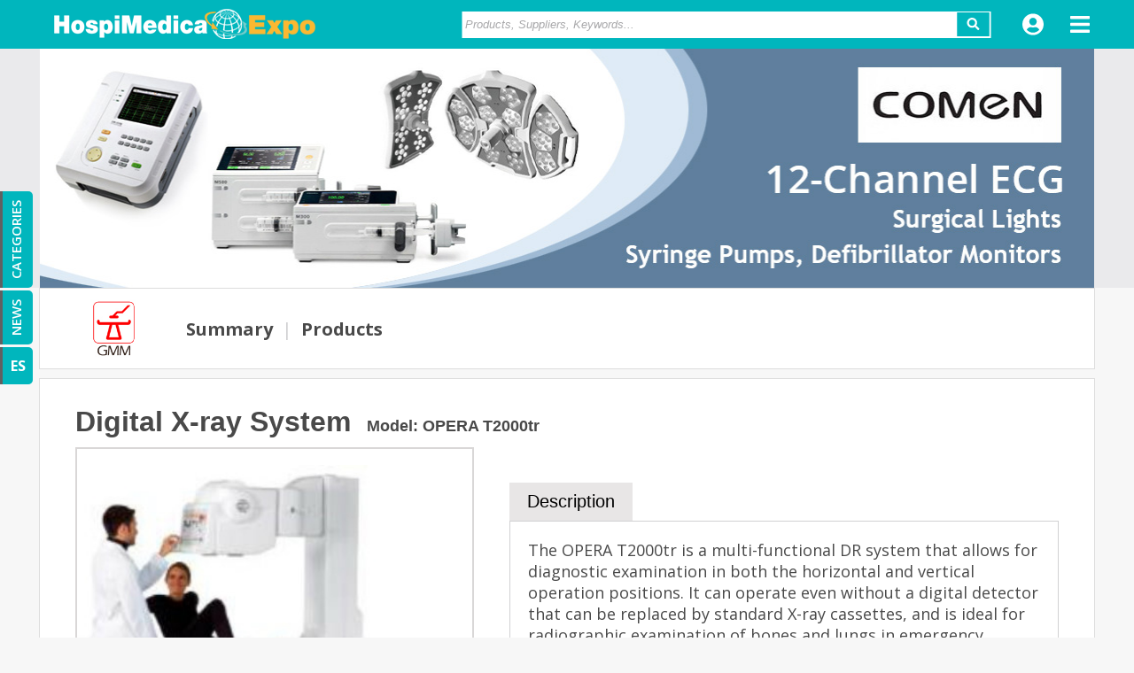

--- FILE ---
content_type: text/html
request_url: https://mobile.hospimedica.com/expo/product/2516/digital-x-ray-system-model-opera-t2000tr
body_size: 1499
content:
<!doctype html><html lang="en"><head><base href="/expo/"/><meta id="version" name="version" content="2.25"/><meta charset="utf-8"/><link id="favicon" rel="icon" href="./expo-logo-ico.ico"/><meta name="viewport" content="width=device-width,minimum-scale=1,maximum-scale=1,user-scalable=no"/><meta name="theme-color" content="#000000"/><meta name="description" content="World's Medical Device Marketplace"/><link rel="apple-touch-icon-precomposed" sizes="57x57" href="./icons/apple-touch-icon-57x57.png"/><link rel="apple-touch-icon-precomposed" sizes="114x114" href="./icons/apple-touch-icon-114x114.png"/><link rel="apple-touch-icon-precomposed" sizes="72x72" href="./icons/apple-touch-icon-72x72.png"/><link rel="apple-touch-icon-precomposed" sizes="144x144" href="./icons/apple-touch-icon-144x144.png"/><link rel="apple-touch-icon-precomposed" sizes="60x60" href="./icons/apple-touch-icon-60x60.png"/><link rel="apple-touch-icon-precomposed" sizes="120x120" href="./icons/apple-touch-icon-120x120.png"/><link rel="apple-touch-icon-precomposed" sizes="76x76" href="./icons/apple-touch-icon-76x76.png"/><link rel="apple-touch-icon-precomposed" sizes="152x152" href="./icons/apple-touch-icon-152x152.png"/><link rel="icon" type="image/png" href="./icons/favicon-196x196.png" sizes="196x196"/><link rel="icon" type="image/png" href="./icons/favicon-96x96.png" sizes="96x96"/><link rel="icon" type="image/png" href="./icons/favicon-32x32.png" sizes="32x32"/><link rel="icon" type="image/png" href="./icons/favicon-16x16.png" sizes="16x16"/><link rel="icon" type="image/png" href="./icons/favicon-128.png" sizes="128x128"/><meta name="application-name" content="Expo"/><meta name="msapplication-TileColor" content="#00B6BD"/><meta name="msapplication-TileImage" content="./icons/mstile-144x144.png"/><meta name="msapplication-square70x70logo" content="./icons/mstile-70x70.png"/><meta name="msapplication-square150x150logo" content="./icons/mstile-150x150.png"/><meta name="msapplication-wide310x150logo" content="./icons/mstile-310x150.png"/><meta name="msapplication-square310x310logo" content="./icons/mstile-310x310.png"/><link rel="apple-touch-icon" href="./logo192.png"/><link href="https://fonts.googleapis.com/css2?family=Open+Sans:ital,wght@0,400;0,600;0,700;1,400;1,600;1,700&display=swap" rel="stylesheet"><link rel="manifest" href="./manifest.json"/><noscript><img height="1" width="1" style="display:none" src="https://www.facebook.com/tr?id=697548141322284&ev=PageView&noscript=1"/></noscript><title id="title">HospiMedica Expo</title><link href="./static/css/main.e76e0765.chunk.css" rel="stylesheet"></head><body><noscript>You need to enable JavaScript to run this app.</noscript><div id="root"></div><script>!function(e){function r(r){for(var n,l,a=r[0],p=r[1],f=r[2],c=0,s=[];c<a.length;c++)l=a[c],Object.prototype.hasOwnProperty.call(o,l)&&o[l]&&s.push(o[l][0]),o[l]=0;for(n in p)Object.prototype.hasOwnProperty.call(p,n)&&(e[n]=p[n]);for(i&&i(r);s.length;)s.shift()();return u.push.apply(u,f||[]),t()}function t(){for(var e,r=0;r<u.length;r++){for(var t=u[r],n=!0,a=1;a<t.length;a++){var p=t[a];0!==o[p]&&(n=!1)}n&&(u.splice(r--,1),e=l(l.s=t[0]))}return e}var n={},o={1:0},u=[];function l(r){if(n[r])return n[r].exports;var t=n[r]={i:r,l:!1,exports:{}};return e[r].call(t.exports,t,t.exports,l),t.l=!0,t.exports}l.m=e,l.c=n,l.d=function(e,r,t){l.o(e,r)||Object.defineProperty(e,r,{enumerable:!0,get:t})},l.r=function(e){"undefined"!=typeof Symbol&&Symbol.toStringTag&&Object.defineProperty(e,Symbol.toStringTag,{value:"Module"}),Object.defineProperty(e,"__esModule",{value:!0})},l.t=function(e,r){if(1&r&&(e=l(e)),8&r)return e;if(4&r&&"object"==typeof e&&e&&e.__esModule)return e;var t=Object.create(null);if(l.r(t),Object.defineProperty(t,"default",{enumerable:!0,value:e}),2&r&&"string"!=typeof e)for(var n in e)l.d(t,n,function(r){return e[r]}.bind(null,n));return t},l.n=function(e){var r=e&&e.__esModule?function(){return e.default}:function(){return e};return l.d(r,"a",r),r},l.o=function(e,r){return Object.prototype.hasOwnProperty.call(e,r)},l.p="./";var a=this["webpackJsonpmarket-place"]=this["webpackJsonpmarket-place"]||[],p=a.push.bind(a);a.push=r,a=a.slice();for(var f=0;f<a.length;f++)r(a[f]);var i=p;t()}([])</script><script src="./static/js/2.fcb85121.chunk.js"></script><script src="./static/js/main.b8e5060c.chunk.js"></script></body></html>

--- FILE ---
content_type: text/html; charset=UTF-8
request_url: https://mobile.hospimedica.com/api/v3/?option=com_mobile_app&task=get_countries&lang=en
body_size: 2411
content:
{"country":[{"val":"Afghanistan","name":"Afghanistan"},{"val":"Aland Islands","name":"Aland Islands"},{"val":"Albania","name":"Albania"},{"val":"Algeria","name":"Algeria"},{"val":"American Samoa","name":"American Samoa"},{"val":"Andorra","name":"Andorra"},{"val":"Angola","name":"Angola"},{"val":"Anguilla","name":"Anguilla"},{"val":"Anonymous Proxy","name":"Anonymous Proxy"},{"val":"Antarctica","name":"Antarctica"},{"val":"Antigua and Barbuda","name":"Antigua and Barbuda"},{"val":"Argentina","name":"Argentina"},{"val":"Armenia","name":"Armenia"},{"val":"Aruba","name":"Aruba"},{"val":"Asia\/Pacific Region","name":"Asia\/Pacific Region"},{"val":"Australia","name":"Australia"},{"val":"Austria","name":"Austria"},{"val":"Azerbaijan","name":"Azerbaijan"},{"val":"Bahamas","name":"Bahamas"},{"val":"Bahrain","name":"Bahrain"},{"val":"Bangladesh","name":"Bangladesh"},{"val":"Barbados","name":"Barbados"},{"val":"Belarus","name":"Belarus"},{"val":"Belgium","name":"Belgium"},{"val":"Belize","name":"Belize"},{"val":"Benin","name":"Benin"},{"val":"Bermuda","name":"Bermuda"},{"val":"Bhutan","name":"Bhutan"},{"val":"Bolivia","name":"Bolivia"},{"val":"Bonaire, Sint Eustatius, and Saba","name":"Bonaire, Sint Eustatius, and Saba"},{"val":"Bosnia and Herzegovina","name":"Bosnia and Herzegovina"},{"val":"Botswana","name":"Botswana"},{"val":"Brazil","name":"Brazil"},{"val":"British Indian Ocean Territory","name":"British Indian Ocean Territory"},{"val":"Brunei Darussalam","name":"Brunei Darussalam"},{"val":"Bulgaria","name":"Bulgaria"},{"val":"Burkina Faso","name":"Burkina Faso"},{"val":"Burundi","name":"Burundi"},{"val":"Cambodia","name":"Cambodia"},{"val":"Cameroon","name":"Cameroon"},{"val":"Canada","name":"Canada"},{"val":"Cape Verde","name":"Cape Verde"},{"val":"Cayman Islands","name":"Cayman Islands"},{"val":"Central African Republic","name":"Central African Republic"},{"val":"Chad","name":"Chad"},{"val":"Chile","name":"Chile"},{"val":"China","name":"China"},{"val":"Christmas Island","name":"Christmas Island"},{"val":"Cocos [Keeling] Islands","name":"Cocos [Keeling] Islands"},{"val":"Colombia","name":"Colombia"},{"val":"Comoros","name":"Comoros"},{"val":"Congo","name":"Congo"},{"val":"Congo, The Democratic Republic of the","name":"Congo, The Democratic Republic of the"},{"val":"Cook Islands","name":"Cook Islands"},{"val":"Costa Rica","name":"Costa Rica"},{"val":"Cote D'Ivoire","name":"Cote D'Ivoire"},{"val":"Croatia","name":"Croatia"},{"val":"Cuba","name":"Cuba"},{"val":"Cura\u00e7ao","name":"Cura\u00e7ao"},{"val":"Cyprus","name":"Cyprus"},{"val":"Czech Republic","name":"Czech Republic"},{"val":"Denmark","name":"Denmark"},{"val":"Djibouti","name":"Djibouti"},{"val":"Dominica","name":"Dominica"},{"val":"Dominican Republic","name":"Dominican Republic"},{"val":"Ecuador","name":"Ecuador"},{"val":"Egypt","name":"Egypt"},{"val":"El Salvador","name":"El Salvador"},{"val":"Equatorial Guinea","name":"Equatorial Guinea"},{"val":"Eritrea","name":"Eritrea"},{"val":"Estonia","name":"Estonia"},{"val":"Ethiopia","name":"Ethiopia"},{"val":"Europe","name":"Europe"},{"val":"Falkland Islands (Malvinas)","name":"Falkland Islands (Malvinas)"},{"val":"Faroe Islands","name":"Faroe Islands"},{"val":"Fiji","name":"Fiji"},{"val":"Finland","name":"Finland"},{"val":"France","name":"France"},{"val":"French Guiana","name":"French Guiana"},{"val":"French Polynesia","name":"French Polynesia"},{"val":"French Southern Territories","name":"French Southern Territories"},{"val":"Gabon","name":"Gabon"},{"val":"Gambia","name":"Gambia"},{"val":"Georgia","name":"Georgia"},{"val":"Germany","name":"Germany"},{"val":"Ghana","name":"Ghana"},{"val":"Gibraltar","name":"Gibraltar"},{"val":"Greece","name":"Greece"},{"val":"Greenland","name":"Greenland"},{"val":"Grenada","name":"Grenada"},{"val":"Guadeloupe","name":"Guadeloupe"},{"val":"Guam","name":"Guam"},{"val":"Guatemala","name":"Guatemala"},{"val":"Guernsey","name":"Guernsey"},{"val":"Guinea","name":"Guinea"},{"val":"Guinea-Bissau","name":"Guinea-Bissau"},{"val":"Guyana","name":"Guyana"},{"val":"Haiti","name":"Haiti"},{"val":"Holy See (Vatican City State)","name":"Holy See (Vatican City State)"},{"val":"Honduras","name":"Honduras"},{"val":"Hong Kong","name":"Hong Kong"},{"val":"Hungary","name":"Hungary"},{"val":"Iceland","name":"Iceland"},{"val":"India","name":"India"},{"val":"Indonesia","name":"Indonesia"},{"val":"Iran, Islamic Republic of","name":"Iran, Islamic Republic of"},{"val":"Iraq","name":"Iraq"},{"val":"Ireland","name":"Ireland"},{"val":"Isle of Man","name":"Isle of Man"},{"val":"Israel","name":"Israel"},{"val":"Italy","name":"Italy"},{"val":"Jamaica","name":"Jamaica"},{"val":"Japan","name":"Japan"},{"val":"Jersey","name":"Jersey"},{"val":"Jordan","name":"Jordan"},{"val":"Kazakstan","name":"Kazakstan"},{"val":"Kenya","name":"Kenya"},{"val":"Kiribati","name":"Kiribati"},{"val":"Korea, Democratic People's Republic of","name":"Korea, Democratic People's Republic of"},{"val":"Korea, Republic of","name":"Korea, Republic of"},{"val":"Kosovo","name":"Kosovo"},{"val":"Kuwait","name":"Kuwait"},{"val":"Kyrgyzstan","name":"Kyrgyzstan"},{"val":"Lao People's Democratic Republic","name":"Lao People's Democratic Republic"},{"val":"Latvia","name":"Latvia"},{"val":"Lebanon","name":"Lebanon"},{"val":"Lesotho","name":"Lesotho"},{"val":"Liberia","name":"Liberia"},{"val":"Libyan Arab Jamahiriya","name":"Libyan Arab Jamahiriya"},{"val":"Liechtenstein","name":"Liechtenstein"},{"val":"Lithuania","name":"Lithuania"},{"val":"Luxembourg","name":"Luxembourg"},{"val":"Macau","name":"Macau"},{"val":"Macedonia","name":"Macedonia"},{"val":"Madagascar","name":"Madagascar"},{"val":"Malawi","name":"Malawi"},{"val":"Malaysia","name":"Malaysia"},{"val":"Maldives","name":"Maldives"},{"val":"Mali","name":"Mali"},{"val":"Malta","name":"Malta"},{"val":"Marshall Islands","name":"Marshall Islands"},{"val":"Martinique","name":"Martinique"},{"val":"Mauritania","name":"Mauritania"},{"val":"Mauritius","name":"Mauritius"},{"val":"Mayotte","name":"Mayotte"},{"val":"Mexico","name":"Mexico"},{"val":"Micronesia, Federated States of","name":"Micronesia, Federated States of"},{"val":"Moldova, Republic of","name":"Moldova, Republic of"},{"val":"Monaco","name":"Monaco"},{"val":"Mongolia","name":"Mongolia"},{"val":"Montenegro","name":"Montenegro"},{"val":"Montserrat","name":"Montserrat"},{"val":"Morocco","name":"Morocco"},{"val":"Mozambique","name":"Mozambique"},{"val":"Myanmar","name":"Myanmar"},{"val":"Namibia","name":"Namibia"},{"val":"Nauru","name":"Nauru"},{"val":"Nepal","name":"Nepal"},{"val":"Netherlands","name":"Netherlands"},{"val":"Netherlands Antilles","name":"Netherlands Antilles"},{"val":"New Caledonia","name":"New Caledonia"},{"val":"New Zealand","name":"New Zealand"},{"val":"Nicaragua","name":"Nicaragua"},{"val":"Niger","name":"Niger"},{"val":"Nigeria","name":"Nigeria"},{"val":"Niue","name":"Niue"},{"val":"Norfolk Island","name":"Norfolk Island"},{"val":"Northern Mariana Islands","name":"Northern Mariana Islands"},{"val":"Norway","name":"Norway"},{"val":"Oman","name":"Oman"},{"val":"Pakistan","name":"Pakistan"},{"val":"Palau","name":"Palau"},{"val":"Palestinian Territory","name":"Palestinian Territory"},{"val":"Panama","name":"Panama"},{"val":"Papua New Guinea","name":"Papua New Guinea"},{"val":"Paraguay","name":"Paraguay"},{"val":"Peru","name":"Peru"},{"val":"Philippines","name":"Philippines"},{"val":"Pitcairn Islands","name":"Pitcairn Islands"},{"val":"Poland","name":"Poland"},{"val":"Portugal","name":"Portugal"},{"val":"Puerto Rico","name":"Puerto Rico"},{"val":"Qatar","name":"Qatar"},{"val":"Reunion","name":"Reunion"},{"val":"Romania","name":"Romania"},{"val":"Russian Federation","name":"Russian Federation"},{"val":"Rwanda","name":"Rwanda"},{"val":"Saint Barth\u00e9lemy","name":"Saint Barth\u00e9lemy"},{"val":"Saint Helena","name":"Saint Helena"},{"val":"Saint Kitts and Nevis","name":"Saint Kitts and Nevis"},{"val":"Saint Lucia","name":"Saint Lucia"},{"val":"Saint Martin","name":"Saint Martin"},{"val":"Saint Pierre and Miquelon","name":"Saint Pierre and Miquelon"},{"val":"Saint Vincent and the Grenadines","name":"Saint Vincent and the Grenadines"},{"val":"Samoa","name":"Samoa"},{"val":"San Marino","name":"San Marino"},{"val":"Sao Tome and Principe","name":"Sao Tome and Principe"},{"val":"Satellite Provider","name":"Satellite Provider"},{"val":"Saudi Arabia","name":"Saudi Arabia"},{"val":"Senegal","name":"Senegal"},{"val":"Serbia","name":"Serbia"},{"val":"Seychelles","name":"Seychelles"},{"val":"Sierra Leone","name":"Sierra Leone"},{"val":"Singapore","name":"Singapore"},{"val":"Sint Maarten","name":"Sint Maarten"},{"val":"Slovakia","name":"Slovakia"},{"val":"Slovenia","name":"Slovenia"},{"val":"Solomon Islands","name":"Solomon Islands"},{"val":"Somalia","name":"Somalia"},{"val":"South Africa","name":"South Africa"},{"val":"South Georgia and the South Sandwich Islands","name":"South Georgia and the South Sandwich Islands"},{"val":"South Sudan","name":"South Sudan"},{"val":"Spain","name":"Spain"},{"val":"Sri Lanka","name":"Sri Lanka"},{"val":"Sudan","name":"Sudan"},{"val":"Suriname","name":"Suriname"},{"val":"Svalbard and Jan Mayen","name":"Svalbard and Jan Mayen"},{"val":"Swaziland","name":"Swaziland"},{"val":"Sweden","name":"Sweden"},{"val":"Switzerland","name":"Switzerland"},{"val":"Syrian Arab Republic","name":"Syrian Arab Republic"},{"val":"Taiwan","name":"Taiwan"},{"val":"Tajikistan","name":"Tajikistan"},{"val":"Tanzania, United Republic of","name":"Tanzania, United Republic of"},{"val":"Thailand","name":"Thailand"},{"val":"Timor-Leste","name":"Timor-Leste"},{"val":"Togo","name":"Togo"},{"val":"Tokelau","name":"Tokelau"},{"val":"Tonga","name":"Tonga"},{"val":"Trinidad and Tobago","name":"Trinidad and Tobago"},{"val":"Tunisia","name":"Tunisia"},{"val":"Turkey","name":"Turkey"},{"val":"Turkmenistan","name":"Turkmenistan"},{"val":"Turks and Caicos Islands","name":"Turks and Caicos Islands"},{"val":"Tuvalu","name":"Tuvalu"},{"val":"Uganda","name":"Uganda"},{"val":"Ukraine","name":"Ukraine"},{"val":"United Arab Emirates","name":"United Arab Emirates"},{"val":"United Kingdom","name":"United Kingdom"},{"val":"United States","name":"United States"},{"val":"United States Minor Outlying Islands","name":"United States Minor Outlying Islands"},{"val":"Uruguay","name":"Uruguay"},{"val":"Uzbekistan","name":"Uzbekistan"},{"val":"Vanuatu","name":"Vanuatu"},{"val":"Venezuela","name":"Venezuela"},{"val":"Vietnam","name":"Vietnam"},{"val":"Virgin Islands, British","name":"Virgin Islands, British"},{"val":"Virgin Islands, U.S.","name":"Virgin Islands, U.S."},{"val":"Wallis and Futuna","name":"Wallis and Futuna"},{"val":"Yemen","name":"Yemen"},{"val":"Zambia","name":"Zambia"},{"val":"Zimbabwe","name":"Zimbabwe"}]}

--- FILE ---
content_type: text/html; charset=UTF-8
request_url: https://mobile.hospimedica.com/api/v3/?option=com_mobile_app&task=get_user_info&lang=en
body_size: 77
content:
{"status":"error","reason":"User not found."}

--- FILE ---
content_type: text/html; charset=UTF-8
request_url: https://mobile.hospimedica.com/api/v3/?option=com_mobile_app&task=get_recently_viewed&lang=en&need_recently_viewed=3
body_size: 55
content:
{"recently_viewed":[]}

--- FILE ---
content_type: text/html; charset=UTF-8
request_url: https://mobile.hospimedica.com/api/v3/?option=com_mobile_app&task=get_establishment_types&journal_code=lmi
body_size: 258
content:
{"establishmentTypes":[{"code":"LMI","index":"a","desc":"Hospital Laboratory"},{"code":"LMI","index":"i","desc":"Independent\/Reference Laboratory"},{"code":"LMI","index":"c","desc":"Blood Bank Laboratory"},{"code":"LMI","index":"d","desc":"Public Health Laboratory"},{"code":"LMI","index":"f","desc":"Industrial\/Biomedical Laboratory"},{"code":"LMI","index":"g","desc":"Goverment Authority\/Health Agency"},{"code":"LMI","index":"l","desc":"Research\/Educational Laboratory"},{"code":"LMI","index":"h","desc":"Distributor\/Dealer\/Manufacturer"},{"code":"LMI","index":"t","desc":"Other"}]}

--- FILE ---
content_type: text/html; charset=UTF-8
request_url: https://mobile.hospimedica.com/api/v3/?option=com_mobile_app&task=get_establishment_types&journal_code=lmi
body_size: 258
content:
{"establishmentTypes":[{"code":"LMI","index":"a","desc":"Hospital Laboratory"},{"code":"LMI","index":"i","desc":"Independent\/Reference Laboratory"},{"code":"LMI","index":"c","desc":"Blood Bank Laboratory"},{"code":"LMI","index":"d","desc":"Public Health Laboratory"},{"code":"LMI","index":"f","desc":"Industrial\/Biomedical Laboratory"},{"code":"LMI","index":"g","desc":"Goverment Authority\/Health Agency"},{"code":"LMI","index":"l","desc":"Research\/Educational Laboratory"},{"code":"LMI","index":"h","desc":"Distributor\/Dealer\/Manufacturer"},{"code":"LMI","index":"t","desc":"Other"}]}

--- FILE ---
content_type: text/html; charset=UTF-8
request_url: https://mobile.hospimedica.com/api/v3/?option=com_mobile_app&task=get_tm_product&tm_product_id=2516&lang=en
body_size: 2920
content:
{"product_id":"2516","title":"Digital X-ray System","model":"OPERA T2000tr","conditions":"1","is_newly_created":"0","covid_19":"0","description":"The OPERA T2000tr is a multi-functional DR system that allows for diagnostic examination in both the horizontal and vertical operation positions. It can operate even without a digital detector that can be replaced by standard X-ray cassettes, and is ideal for radiographic examination of bones and lungs in emergency situations or when rapid diagnosis is required.","anonce_description":"The OPERA T2000tr is a multi-functional DR system that allows for diagnostic examination in both the...","specifications":"","features":"","images":["https:\/\/img.trademed.com\/products\/2516\/OPERA T2000tr.jpg"],"certificates":false,"videos":false,"documents":false,"company":{"id":"3679","advertno":"102250","company_name":"General Medical Merate","company_logo_url":"https:\/\/img.trademed.com\/members\/3679\/logo\/166_gmm.gif","company_rank":"Regular","company_rank_id":"1","company_summary":"Manufactures X-ray diagnostic equipments, including R\/F remote controlled-systems (with analog  and digital imaging systems and  with flat panel detector), radiographic systems (analog and digital systems; DR systems), specialized X-ray equipment (C-arms, mobile units, mammography systems)","company_year":"1952","sales":null,"employees":"100-499","news":false,"events":false,"videos":false,"whitepappers":false,"certificates":false,"markets":[]},"product_categories":[{"category_id":"4","category_name":"Medical Imaging"},{"category_id":"402","category_name":"Digital Radiography"},{"category_id":"40201","category_name":"DR Systems"}],"more_products":[{"product_id":"8959","title":"DR System","model":"Kalos","conditions":"1","is_newly_created":"0","covid_19":"0","description":"The Kalos multi-functional direct digital radiography system features a motorized elevating table with a fixed tabletop and floating detector under the top in order to perform examinations without need for patient repositioning. Automatic and microprocessor-controlled, it features a 4.5-inch touch screen for parameter management and visualization, along with fixed and\/or Wi-Fi detector for examinations in contact with a wheelchair and radio-transparent stretcher.","anonce_description":"The Kalos multi-functional direct digital radiography system features a motorized elevating table with...","specifications":"","features":"","images":["https:\/\/img.trademed.com\/products\/8959\/Kalos.jpg"],"certificates":false,"videos":false,"documents":false},{"product_id":"13164","title":"Remote-Controlled RF System","model":"OPERA Sharp Evolution","conditions":"1","is_newly_created":"0","covid_19":"0","description":"The OPERA Sharp Evolution RF system features an exclusive elevation system combined with ergonomic and compact design for maximum flexibility of application, operational efficiency and excellent image quality in any radiography and fluoroscopy procedure. The table and generator can be controlled through a user-friendly and intuitive control console, resulting in quick and safe execution of all examinations.","anonce_description":"The OPERA Sharp Evolution RF system features an exclusive elevation system combined with ergonomic and...","specifications":"","features":"\u2022\tPatient accessibility<br \/>\r\n\u2022\tLongitudinal travel<br \/>\r\n\u2022\tDual grid system<br \/>\r\n\u2022\tGMM imaging system<br \/>\r\n\u2022\tStitching<br \/>\r\n\u2022\tAdvanced procedures<br \/>\r\n\u2022\tDose reduction","images":["https:\/\/img.trademed.com\/products\/13164\/Opera Sharp Evolution.jpg"],"certificates":false,"videos":false,"documents":false},{"product_id":"12206","title":"RF System","model":"OPERA Evolution","conditions":"1","is_newly_created":"0","covid_19":"0","description":"The OPERA Evolution RF system guarantees complete functionality, reliability and maximum image quality in routine and specialized examinations, and its compact and ergonomic design ensures safe placement in any examination room. A variety of table configurations, advanced user interface and powerful imaging system makes it a valid solution for meeting the different needs of radiological units and a wide range of clinical applications.","anonce_description":"The OPERA Evolution RF system guarantees complete functionality, reliability and maximum image quality...","specifications":"","features":"\u2022\tEngineering excellence and innovative design<br \/>\r\n\u2022\tVersatility and operational reliability<br \/>\r\n\u2022\tMaximum structural ergonomics, quick and safe examinations<br \/>\r\n\u2022\tRoutine and specialized examinations<br \/>\r\n\u2022\tFunctionality, total comfort for the patient<br \/>\r\n\u2022\tHigh system integration for the utmost user-friendliness","images":["https:\/\/img.trademed.com\/products\/12206\/Opera Evolution.jpg"],"certificates":false,"videos":false,"documents":false},{"product_id":"2513","title":"Digital Mammography System","model":"VIOLA D","conditions":"1","is_newly_created":"0","covid_19":"0","description":"The VIOLA D is a full field digital mammography system comprising of a control and image acquisition station, and a transparent protection screen for the operator. It features a direct conversion amorphous selenium detector in 18x24 cm or 24x30 cm format, and ensures high image quality and high patient throughput.","anonce_description":"The VIOLA D is a full field digital mammography system comprising of a control and image acquisition...","specifications":"","features":"","images":["https:\/\/img.trademed.com\/products\/2513\/VIOLA D.jpg"],"certificates":false,"videos":false,"documents":false},{"product_id":"8960","title":"Mobile X-ray Unit","model":"MAC Mobile X-ray Unit","conditions":"1","is_newly_created":"0","covid_19":"0","description":"The MAC Mobile X-ray unit offers utmost ease of transport and positioning in any condition, as well as unmatchable operational efficiency in general radiology, sports medicine, emergency, orthopedics, intensive care units and operating rooms. It is available in different configurations, including both analog and digital units with either a Wi-Fi or wired detector and a wide series of advanced units tailored to the operator\u2019s actual needs.","anonce_description":"The MAC Mobile X-ray unit offers utmost ease of transport and positioning in any condition, as well as...","specifications":"","features":"","images":["https:\/\/img.trademed.com\/products\/8960\/MAC Mobile X-ray unit.jpg"],"certificates":false,"videos":false,"documents":false},{"product_id":"11332","title":"Multifunctional DR Floor System","model":"Calypso F","conditions":"1","is_newly_created":"0","covid_19":"0","description":"The Calypso F is a multifunctional DR floor system that offers top quality results for general radiography imaging and features a state-of-art touch screen that allows complete management of the system. The system, featuring an X-ray tube stand, ensures complete efficiency and reliability for every kind of application, easy and fast patient positioning, and enhanced quality images obtained at low dose.","anonce_description":"The Calypso F is a multifunctional DR floor system that offers top quality results for general radiography...","specifications":"","features":"\u2022\tHigh configurability and modularity<br \/>\r\n\u2022\tFull-integrated interface<br \/>\r\n\u2022\tSpace saving<br \/>\r\n\u2022\tAuto-tracking<br \/>\r\n\u2022\tGMM Imaging System<br \/>\r\n\u2022\tDose Reduction<br \/>\r\n\u2022\tStitching","images":["https:\/\/img.trademed.com\/products\/11332\/Calypso F.jpg"],"certificates":false,"videos":false,"documents":false},{"product_id":"11334","title":"Mobile X-Ray System","model":"Accord","conditions":"1","is_newly_created":"0","covid_19":"0","description":"The Accord mobile X-ray system is specifically designed for execution of general radiology on bed ridden patients, in the emergency room, intensive care unit and operative room, in a variety of applications such as orthopedics and sports medicine. Fully motorized, battery powered and compact, it is easy to transport through corridors and lifts and can be quickly and safely positioned at the patient\u2019s side. The powerful high frequency X-ray generator guarantees a superior image quality in all clinical situations.","anonce_description":"The Accord mobile X-ray system is specifically designed for execution of general radiology on bed ridden...","specifications":"","features":"\u2022\tSmart positioning<br \/>\r\n\u2022\tManeuverability<br \/>\r\n\u2022\tFully battery powered<br \/>\r\n\u2022\tSafety<br \/>\r\n\u2022\tSmart Dose","images":["https:\/\/img.trademed.com\/products\/11334\/Accord.jpg"],"certificates":false,"videos":false,"documents":false},{"product_id":"14140","title":"Mobile Radiographic Table","model":"CT160","conditions":"1","is_newly_created":"0","covid_19":"0","description":"The CT160 Mobile Radiographic Tables coupled with C-arm systems are designed for ensuring patient comfort and safety during surgical procedures. They are available in two models:    CT160F: 4-way floating and adjustable-height table and CT160T: 4-way floating, adjustable-height and tilting table.","anonce_description":"The CT160 Mobile Radiographic Tables coupled with C-arm systems are designed for ensuring patient comfort...","specifications":"","features":"","images":["https:\/\/img.trademed.com\/products\/14140\/CT160.jpg"],"certificates":false,"videos":false,"documents":false}],"billboards":[{"company_id":"4827","billboard_image_url":"https:\/\/img.trademed.com\/\/images\/slider\/comen_lmi-expo-bilboard_10_2023.jpg"}]}

--- FILE ---
content_type: text/html; charset=UTF-8
request_url: https://mobile.hospimedica.com/api/v3/?option=com_mobile_app&task=get_tm_categories&lang=en&parent_id=0&lang=en
body_size: 1254
content:
{"category_info":[],"categories":[{"category_id":"1","category_name":"Critical Care","show_on_main":"2","category_box_image":"https:\/\/img.trademed.com\/categories\/1_critical_care.jpg","subcategories":[{"category_id":"101","category_name":"Emergency Medicine","show_on_main":"2","category_box_image":"https:\/\/img.trademed.com\/categories\/101_emergency_medicine.jpg"},{"category_id":"102","category_name":"Intensive Care","show_on_main":"2","category_box_image":"https:\/\/img.trademed.com\/categories\/102_intensive_care.jpg"},{"category_id":"103","category_name":"Respiratory Care","show_on_main":"2","category_box_image":"https:\/\/img.trademed.com\/categories\/103_respiratory_care.jpg"},{"category_id":"104","category_name":"Anesthesiology Systems","show_on_main":"2","category_box_image":"https:\/\/img.trademed.com\/categories\/104_critical-care-anesthesiology-systems.jpg"},{"category_id":"4120104","category_name":"Point of Care","show_on_main":"1","category_box_image":"https:\/\/img.trademed.com\/categories\/711_General_Lab.jpg"}]},{"category_id":"2","category_name":"Home Care","show_on_main":"2","category_box_image":"https:\/\/img.trademed.com\/categories\/2_home_care.jpg","subcategories":[{"category_id":"203","category_name":"Rehabilitation","show_on_main":"2","category_box_image":"https:\/\/img.trademed.com\/categories\/203_rehabilitation.jpg"},{"category_id":"204","category_name":"Other","show_on_main":"2","category_box_image":"https:\/\/img.trademed.com\/categories\/204_other.jpg"}]},{"category_id":"3","category_name":"Hospital Infrastructure","show_on_main":"2","category_box_image":"https:\/\/img.trademed.com\/categories\/3_hospital_infra.jpg","subcategories":[{"category_id":"301","category_name":"IT Equipment","show_on_main":"2","category_box_image":"https:\/\/img.trademed.com\/categories\/301_it_equipment.jpg"},{"category_id":"302","category_name":"Transportation Systems","show_on_main":"2","category_box_image":"https:\/\/img.trademed.com\/categories\/302_transportation_systems.jpg"},{"category_id":"303","category_name":"Waste Management","show_on_main":"2","category_box_image":"https:\/\/img.trademed.com\/categories\/303_waste_management.jpg"},{"category_id":"304","category_name":"Other","show_on_main":"2","category_box_image":"https:\/\/img.trademed.com\/categories\/304_other.jpg"}]},{"category_id":"4","category_name":"Medical Imaging","show_on_main":"2","category_box_image":"https:\/\/img.trademed.com\/categories\/4_medical_imaging.jpg","subcategories":[{"category_id":"401","category_name":"Computed Tomography","show_on_main":"2","category_box_image":"https:\/\/img.trademed.com\/categories\/401_computed_tomography.jpg"},{"category_id":"402","category_name":"Digital Radiography","show_on_main":"2","category_box_image":"https:\/\/img.trademed.com\/categories\/402_digital_radiography.jpg"},{"category_id":"403","category_name":"Image Management Systems","show_on_main":"2","category_box_image":"https:\/\/img.trademed.com\/categories\/403_film_and_image.jpg"},{"category_id":"404","category_name":"Interventional Radiology","show_on_main":"2","category_box_image":"https:\/\/img.trademed.com\/categories\/404_interventional_radiology.jpg"},{"category_id":"405","category_name":"Magnetic Resonance Imaging","show_on_main":"2","category_box_image":"https:\/\/img.trademed.com\/categories\/405_magnetic_resonance.jpg"},{"category_id":"406","category_name":"Mammography","show_on_main":"2","category_box_image":"https:\/\/img.trademed.com\/categories\/406_mammography.jpg"},{"category_id":"407","category_name":"PACS\/RIS","show_on_main":"2","category_box_image":"https:\/\/img.trademed.com\/categories\/407_pacs_ris.jpg"},{"category_id":"408","category_name":"Positron Emission Tomography","show_on_main":"2","category_box_image":"https:\/\/img.trademed.com\/categories\/408_positron_emission.jpg"},{"category_id":"409","category_name":"Radiation Safety","show_on_main":"2","category_box_image":"https:\/\/img.trademed.com\/categories\/409_radiation_safety.jpg"},{"category_id":"410","category_name":"Radiography","show_on_main":"2","category_box_image":"https:\/\/img.trademed.com\/categories\/410_radiography.jpg"},{"category_id":"411","category_name":"Single-Photon Emission Computed Tomography","show_on_main":"2","category_box_image":"https:\/\/img.trademed.com\/categories\/411_single_photon_emission.jpg"},{"category_id":"412","category_name":"Ultrasound","show_on_main":"2","category_box_image":"https:\/\/img.trademed.com\/categories\/412_ultrasound.jpg"},{"category_id":"414","category_name":"Radiotheraphy Systems","show_on_main":"1","category_box_image":"https:\/\/img.trademed.com\/categories\/414_medical-imaging-radiotherapy-systems.jpg"},{"category_id":"413","category_name":"Other","show_on_main":"2","category_box_image":"https:\/\/img.trademed.com\/categories\/413_other.jpg"}]},{"category_id":"5","category_name":"Patient Care","show_on_main":"2","category_box_image":"https:\/\/img.trademed.com\/categories\/5_patient_care.jpg","subcategories":[{"category_id":"501","category_name":"Bariatric Care","show_on_main":"2","category_box_image":"https:\/\/img.trademed.com\/categories\/501_patient-care-bariatric-care.jpg"},{"category_id":"502","category_name":"Beds","show_on_main":"2","category_box_image":"https:\/\/img.trademed.com\/categories\/502_beds.jpg"},{"category_id":"503","category_name":"Examination Equipment","show_on_main":"2","category_box_image":"https:\/\/img.trademed.com\/categories\/503_examination_equipment.jpg"},{"category_id":"504","category_name":"Other","show_on_main":"2","category_box_image":"https:\/\/img.trademed.com\/categories\/504_patient-care-other.jpg"}]},{"category_id":"6","category_name":"Surgery","show_on_main":"2","category_box_image":"https:\/\/img.trademed.com\/categories\/6_surgery.jpg","subcategories":[{"category_id":"603","category_name":"Endoscopy","show_on_main":"2","category_box_image":"https:\/\/img.trademed.com\/categories\/603_endoscopy.jpg"},{"category_id":"604","category_name":"Laparoscopy","show_on_main":"2","category_box_image":"https:\/\/img.trademed.com\/categories\/604_laparoscopy.jpg"},{"category_id":"605","category_name":"Laser Surgery","show_on_main":"2","category_box_image":"https:\/\/img.trademed.com\/categories\/605_laser_surgery.jpg"},{"category_id":"606","category_name":"Operating Room Equipment","show_on_main":"2","category_box_image":"https:\/\/img.trademed.com\/categories\/606_operating_room_equipment.jpg"},{"category_id":"607","category_name":"Sterilization","show_on_main":"2","category_box_image":"https:\/\/img.trademed.com\/categories\/607_sterilization.jpg"},{"category_id":"608","category_name":"Surgical Implants","show_on_main":"2","category_box_image":"https:\/\/img.trademed.com\/categories\/608_surgical_implants.jpg"},{"category_id":"609","category_name":"Surgical Instruments","show_on_main":"2","category_box_image":"https:\/\/img.trademed.com\/categories\/609_surgical_instruments.jpg"},{"category_id":"610","category_name":"Waste Management","show_on_main":"2","category_box_image":"https:\/\/img.trademed.com\/categories\/610_waste_management.jpg"},{"category_id":"611","category_name":"Other","show_on_main":"2","category_box_image":"https:\/\/img.trademed.com\/categories\/611_surgery-other.jpg"},{"category_id":"612","category_name":"General Surgery Equipment","show_on_main":"1","category_box_image":"https:\/\/img.trademed.com\/categories\/612_surgery-general-surgery-equipment.jpg"},{"category_id":"613","category_name":"OR Video\/Recording Systems","show_on_main":"1","category_box_image":"https:\/\/img.trademed.com\/categories\/613_613_or_video_recording_systems.jpg"}]},{"category_id":"8","category_name":"Point-Of-Care Testing","show_on_main":"1","category_box_image":"https:\/\/img.trademed.com\/categories\/711_General_Lab.jpg","subcategories":[{"category_id":"810","category_name":"Other","show_on_main":"1","category_box_image":"https:\/\/img.trademed.com\/categories\/"},{"category_id":"804","category_name":"Rapid Testing","show_on_main":"1","category_box_image":"https:\/\/img.trademed.com\/categories\/"},{"category_id":"803","category_name":"Single Use - Disposables","show_on_main":"1","category_box_image":"https:\/\/img.trademed.com\/categories\/"},{"category_id":"802","category_name":"Handheld Devices","show_on_main":"1","category_box_image":"https:\/\/img.trademed.com\/categories\/"},{"category_id":"801","category_name":"Bench\/Table\/Desk Top","show_on_main":"1","category_box_image":"https:\/\/img.trademed.com\/categories\/"}]}]}

--- FILE ---
content_type: text/css
request_url: https://mobile.hospimedica.com/expo/static/css/main.e76e0765.chunk.css
body_size: 18510
content:
@charset "UTF-8";body{margin:0;font-family:-apple-system,BlinkMacSystemFont,"Segoe UI","Roboto","Oxygen","Ubuntu","Cantarell","Fira Sans","Droid Sans","Helvetica Neue",sans-serif;-webkit-font-smoothing:antialiased;-moz-osx-font-smoothing:grayscale}code{font-family:source-code-pro,Menlo,Monaco,Consolas,"Courier New",monospace}.SliderLine{background-color:#eaeaec}.SliderBody{max-width:1190px;margin:0 auto}.bannerImg{width:100%;-webkit-appearance:none;-moz-appearance:none;border:0;max-height:270px}#TopSlider .slick-next,#TopSlider .slick-prev{z-index:100}#TopSlider .slick-next{right:5px}#TopSlider .slick-prev{left:5px}#TopSlider .slick-dots{bottom:0}#TopSlider .slick-next:before,#TopSlider .slick-prev:before{font-size:23px;line-height:1;opacity:.8;color:#a59494}#TopSlider>div{-webkit-appearance:none;-moz-appearance:none;border:0}#TopSlider .sliderSlide{margin-bottom:-5px}@media (max-width:700px){#TopSlider .slick-dots{display:none!important}}.slick-slider{box-sizing:border-box;-webkit-user-select:none;-moz-user-select:none;-ms-user-select:none;user-select:none;-webkit-touch-callout:none;-khtml-user-select:none;touch-action:pan-y;-webkit-tap-highlight-color:transparent}.slick-list,.slick-slider{position:relative;display:block}.slick-list{overflow:hidden;margin:0;padding:0}.slick-list:focus{outline:none}.slick-list.dragging{cursor:pointer;cursor:hand}.slick-slider .slick-list,.slick-slider .slick-track{transform:translateZ(0)}.slick-track{position:relative;top:0;left:0;display:block;margin-left:auto;margin-right:auto}.slick-track:after,.slick-track:before{display:table;content:""}.slick-track:after{clear:both}.slick-loading .slick-track{visibility:hidden}.slick-slide{display:none;float:left;height:100%;min-height:1px}[dir=rtl] .slick-slide{float:right}.slick-slide img{display:block}.slick-slide.slick-loading img{display:none}.slick-slide.dragging img{pointer-events:none}.slick-initialized .slick-slide{display:block}.slick-loading .slick-slide{visibility:hidden}.slick-vertical .slick-slide{display:block;height:auto;border:1px solid transparent}.slick-arrow.slick-hidden{display:none}.slick-loading .slick-list{background:#fff url([data-uri]) 50% no-repeat}@font-face{font-family:"slick";font-weight:400;font-style:normal;src:url(../../static/media/slick.ced611da.eot);src:url(../../static/media/slick.ced611da.eot?#iefix) format("embedded-opentype"),url(../../static/media/slick.b7c9e1e4.woff) format("woff"),url(../../static/media/slick.d41f55a7.ttf) format("truetype"),url(../../static/media/slick.526d7fdf.svg#slick) format("svg")}.slick-next,.slick-prev{font-size:0;line-height:0;position:absolute;top:50%;display:block;width:20px;height:20px;padding:0;transform:translateY(-50%);cursor:pointer;border:none}.slick-next,.slick-next:focus,.slick-next:hover,.slick-prev,.slick-prev:focus,.slick-prev:hover{color:transparent;outline:none;background:transparent}.slick-next:focus:before,.slick-next:hover:before,.slick-prev:focus:before,.slick-prev:hover:before{opacity:1}.slick-next.slick-disabled:before,.slick-prev.slick-disabled:before{opacity:.25}.slick-next:before,.slick-prev:before{font-family:"slick";font-size:20px;line-height:1;opacity:.75;color:#fff;-webkit-font-smoothing:antialiased;-moz-osx-font-smoothing:grayscale}.slick-prev{left:-25px}[dir=rtl] .slick-prev{right:-25px;left:auto}.slick-prev:before{content:"←"}[dir=rtl] .slick-prev:before{content:"→"}.slick-next{right:-25px}[dir=rtl] .slick-next{right:auto;left:-25px}.slick-next:before{content:"→"}[dir=rtl] .slick-next:before{content:"←"}.slick-dotted.slick-slider{margin-bottom:30px}.slick-dots{position:absolute;bottom:-25px;display:block;width:100%;padding:0;margin:0;list-style:none;text-align:center}.slick-dots li{position:relative;display:inline-block;margin:0 5px;padding:0}.slick-dots li,.slick-dots li button{width:20px;height:20px;cursor:pointer}.slick-dots li button{font-size:0;line-height:0;display:block;padding:5px;color:transparent;border:0;outline:none;background:transparent}.slick-dots li button:focus,.slick-dots li button:hover{outline:none}.slick-dots li button:focus:before,.slick-dots li button:hover:before{opacity:1}.slick-dots li button:before{font-family:"slick";font-size:6px;line-height:20px;position:absolute;top:0;left:0;width:20px;height:20px;content:"•";text-align:center;opacity:.25;color:#000;-webkit-font-smoothing:antialiased;-moz-osx-font-smoothing:grayscale}.slick-dots li.slick-active button:before{opacity:.75;color:#000}.Footer{width:100%;background:#414142;border-top:5px solid #babac3}.FooterCont{display:flex;flex-direction:row;justify-content:space-between;position:relative;max-width:980px;margin:0 auto;align-items:center;color:#fff;font-size:18px;padding:0 30px}.FooterCont a,.FooterCont a:hover,.FooterCont a:visited{color:#fff;text-decoration:underline}.copyR{text-align:right}.copyR,.linkBack{font-size:14px;padding:40px 0;flex-grow:1}.FooterNotFound{position:absolute;bottom:0}@media (max-width:800px){.copyR{font-size:12px;width:100%;text-align:right;padding:5px 5px 10px 0}.linkBack{font-size:14px;width:100%;text-align:left;padding:20px 5px 10px 0}.FooterCont{flex-direction:column}}.categoryCurrentText{text-decoration:inherit;color:#fff;padding:20px}.CategoriesListLine{width:100%;background-color:#f1f1f2;background:linear-gradient(180deg,#f7f7f7,#ededed)}.CategoriesList{padding:0 0 40px;max-width:1100px;margin:0 auto}.CategoriesListBlock{display:flex;flex-direction:row;align-content:flex-end;max-width:1190px;flex-wrap:wrap;grid-gap:5px;gap:5px}.categoryDiv{background-position-x:5000px;background-repeat:no-repeat;background-color:#fff;padding:5px;flex:1 1 30%;border:1px solid #c6c6c8;border-left:4px solid;text-decoration:none}.categoryTop{background-position:50%!important;background-repeat:no-repeat!important;background-size:auto!important}.categoryDiv:hover{cursor:pointer}.categoryDiv a,.categoryDiv a:visited,.categoryDiv span{font-size:18px;color:#484848;text-decoration:none}.categoryCurrentDiv{border-left:solid #c1001d;border-width:4px;background-color:#c1001d;padding:5px;flex:1 1 30%;margin-bottom:5px;margin-right:5px;text-decoration:none}.categoryCurrentDiv a,.categoryCurrentDiv a:visited{font-size:18px;color:#fff}.categoryText{text-decoration:inherit;padding:10px;white-space:nowrap}.CategoriesList h2{font-size:24px}.empCat{flex:1 1 30%;height:1px;padding:5px;border:1px solid transparent;border-left-width:4px;text-decoration:none}@media (min-width:700px){.categoryTop{background-image:none!important}}@media (max-width:700px){.CategoriesListBlock{grid-gap:10px;gap:10px}.categoryTop .categoryText{display:none}.categoryDiv{background-position-x:0;background-position-x:left;border:0;padding:0;display:flex;flex-direction:column;height:105px;background-size:cover;border-top-left-radius:10px;border-top-right-radius:10px;justify-content:flex-end}.categoryDiv:hover a{padding:10px 10px 20px;transition:padding .15s ease-out .1s}.categoryDiv a,.categoryDiv a:visited,.categoryDiv span{font-size:14px;color:#fff;font-weight:700;display:flex;flex-direction:row;align-items:center;justify-content:center;background-color:rgba(96,96,98,.86);border-top-left-radius:10px;border-top-right-radius:10px;text-align:center;white-space:normal}.categoryCurrentDiv a,.categoryCurrentDiv a:visited{font-size:18px;color:#fff}.categoryDiv .categoryText{text-decoration:inherit;padding:10px}.CategoriesList h2{font-size:24px}.empCat{height:1px;padding:0;border:0;text-decoration:none}}@media (max-width:900px){.categoryCurrentDiv,.categoryDiv,.empCat{flex:1 1 47%}.categoryCurrentDiv a,.categoryCurrentDiv a:visited,.categoryDiv a,.categoryDiv a:visited,.categoryDiv span{font-size:14px}.CategoriesList{padding:20px}}@media (max-width:505px){.categoryDiv .categoryText{font-size:12px;line-height:14px}.CategoriesList h2{font-size:18px}.CategoriesList{padding:4px}}.productLogo{display:inline-block;width:115px;height:78px;background-position:50%;background-size:95%;background-repeat:no-repeat}.productStatus{position:absolute;padding:4px 7px;margin:0 0 0 5px;top:0;right:0;color:#fff;z-index:1000;font-family:"Trebuchet MS",Arial,sans-serif;font-size:16px}.productIsNew{position:relative}.productStatusNew{background-color:#c1001d}.productStatusPreOwned{background-color:#414142;position:relative}#productDescription .productStatus{left:auto;right:5px;top:5px}.productStatusDiv{position:absolute;margin:0 0 0 5px;top:0;right:0;padding:4px 7px 4px 40px;display:flex;justify-content:flex-end}.Process{top:50%;left:50%;width:200px;height:200px;margin:100px;-webkit-animation:spin 4s linear infinite;animation:spin 4s linear infinite}@-webkit-keyframes spin{to{-webkit-transform:rotate(1turn)}}@keyframes spin{to{transform:rotate(1turn)}}.loginModal{background-color:#d1000c;z-index:1000;position:absolute;overflow:hidden;display:flex;flex-direction:column;padding:20px;justify-content:center;top:54px;border-radius:0 0 5px 5px}#loginModal .socialButton{width:200px;height:auto}#loginModal .loginInput{width:192px;height:20px;padding:3px;margin:0 0 2px;-webkit-appearance:none;-moz-appearance:none;border:0}#loginModal h3{padding:0;margin:0 0 10px;color:#fff;font-size:15px}#loginModal h3.or{text-align:center;padding:15px 0 5px}#loginModal .loginInputButton{padding:5px 10px;-webkit-appearance:none;-moz-appearance:none;border:1px solid #fbb831;background-color:#c8000b;color:#fff;font-weight:700;cursor:pointer;border-radius:3px;margin:5px 0;font-size:14px;text-decoration:none}#loginModal .loginInputButton:hover{border:1px solid #fff;background-color:#ff000e}#loginModal .loginInputButtonRegister{margin-left:5px}#loginModal .helloText{color:#fff;padding-bottom:20px}#loginModal .buttonsDiv{text-align:center}#loginModal #login{width:235px}#loginModal #register{width:201px}.overlayModal{z-index:5000}.overlay,.overlayModal{left:0;right:0;top:0;bottom:0;position:absolute}.overlay{border-style:solid;border-width:3px;background-color:hsla(0,0%,100%,.8);padding:10px}.overlayBody{display:flex;flex-direction:column;justify-content:space-between;margin:2px 8px}#overlayQuickInquiry{min-width:auto}.overlayContactUs{display:flex;justify-content:center;align-items:center;flex-grow:1;border-bottom:2px dotted grey;margin-bottom:10px}.contactUsbutton{background-color:#910008;color:#fff;padding:5px 8px;margin:10px}.contactUsbutton:hover{background-color:#e4000d;color:#fff}.overlayDescribe{position:relative;flex-grow:4;background-color:hsla(0,0%,100%,.2)}.separator{width:inherit;height:4px;background-color:grey}.overlayProductTitle{font-size:15px;font-weight:700}@media (max-width:1150px){.featuredOverlay,.productOverlay{flex:1 0 30%}#overlayQuickInquiry{font-size:14px;text-align:center;margin:0 0 10px}#overlayQuickInquiry .descriptionReqIcon{padding-left:5px;padding-right:5px}}@media (max-width:850px){.featuredOverlay,.productOverlay{flex:2 0 40%}}.supplierStatus{font-size:11px;font-family:"Trebuchet MS",Arial,sans-serif;font-weight:700;padding:4px 7px;text-align:center;color:#494949;text-shadow:1px 1px 1px #fff;z-index:100}.productBorder,.supplierStatus{position:absolute;bottom:0;left:0}.productBorder{top:0;right:0;border:4px solid #d1d1d3;z-index:10}.productBorderNoStatus{border-width:1px!important}.statusPlatinum{background-image:url([data-uri]);background-color:#cfd0d2}.satusGold{background-image:url([data-uri]);background-color:#edc93d}.satusSilver{background-image:url([data-uri]);background-color:#c7c7c7}#companyMenuBody{position:relative}#companyMenuBody .supplierStatus{position:absolute;bottom:auto;left:auto;top:0;right:0;font-size:16px}@media (max-width:600px){.supplierStatus{font-size:10px;padding:2px 4px}#companyMenuBody .supplierStatus{font-size:12px}}.productBox{border-bottom-width:2px;border-bottom-style:solid;background-color:#eaeaec;display:flex;flex-direction:column;align-items:stretch;color:inherit;position:relative;cursor:pointer;text-decoration:none;flex:1 0 21%;margin:5px 5px 10px}.productBox .topBlock,.productFeaturedBox .topBlock,.productRecentlyBox .topBlock{background-color:#fff;border:1px solid #d1d1d3}.productBox .topBlock{height:270px}.productFeaturedBox .topBlock{height:352px}.productRecentlyBox .topBlock{height:240px}.productBox .topBlockWsStatus,.productFeaturedBox .topBlockWsStatus,.productRecentlyBox .topBlockWsStatus{border:4px solid #d1d1d3}.productImg{max-width:100%;max-height:100%;width:auto;height:auto;position:absolute;left:50%;top:50%;transform:translateX(-50%) translateY(-50%)}.productData{display:flex;flex-direction:row;justify-content:space-between;border-left:1px solid #d1d1d3;border-top:1px solid #d1d1d3;border-right:1px solid #d1d1d3;align-items:stretch;flex-grow:2}.productData,.productText{background-color:#eaeaec;overflow:hidden}.productText{display:inline-block;padding:5px;font-size:15px;font-weight:700;color:#494949;width:100%;min-height:60px}.productText .productModel{font-weight:400;font-size:12px;overflow:hidden}.topBlock{position:relative;overflow:hidden}.productLinkStyle{text-decoration:none;-webkit-text-decoration-color:#000;text-decoration-color:#000;color:#000}.BodyStyleFeatured{width:100%;color:#fff;display:flex;flex-direction:row;justify-content:center;background:#cdd1ce}.BodyStyleItemsFeatured{display:inline-block;width:80%;padding:25px;background:#fff;color:#000}.productFeaturedBox{border-bottom:2px solid}.productFeaturedBox,.productRecentlyBox{background:#eaeaec;color:inherit;cursor:pointer;text-decoration:none;flex:1 0 30%;margin:5px 5px 10px;position:relative}.productRecentlyBox{border-bottom:2px solid #c8000b}.productLogo{width:100px;min-height:100px;height:auto;background-color:#fff;position:relative;overflow:hidden;flex-shrink:0}.productLogo img{position:absolute;left:50%;top:50%;transform:translateX(-50%) translateY(-50%);max-width:90px;max-height:90px;height:auto;width:auto}@media (max-width:1100px){.productFeaturedBox .topBlock{height:300px}.productBox .topBlock{height:230px}}@media (max-width:930px){.productFeaturedBox .topBlock{height:270px}}@media (max-width:850px){.productFeaturedBox .topBlock{height:290px}.productBox .topBlock{height:280px}}@media (max-width:950px){.productBox,.productFeaturedBox .productRecentlyBox{flex:1 0 30%}}@media (max-width:850px){.productBox,.productFeaturedBox .productRecentlyBox{flex:1 0 40%}}@media (max-width:620px){.productFeaturedBox{flex:1 0 40%}}.BodyStyle{background:#f7f7f7}.BodyStyleItems{padding:20px}.ThankPageTitle{text-align:left;font-size:20px}.empProduct{flex:1 0 21%;margin:0 5px}@media (max-width:950px){.empProduct{flex:1 0 30%}}@media (max-width:850px){.empProduct{flex:1 0 40%}}.searchBoxLine{background:#414142}.searchBody{max-width:1190px;margin:0 auto;background-image:url([data-uri]);display:flex;justify-content:center;align-items:center;background-repeat:no-repeat;background-position:100%}.slogan{font-size:30px;color:#fff;font-style:italic;margin:0 auto;text-align:center;padding-bottom:10px}.slogan a,.slogan a:visited{color:#c8000b;text-decoration:underline;font-size:30px}.slogan a:hover{text-decoration:none}.searchForm{display:flex;align-items:center;flex-direction:column;padding:40px}.searchBoxLine .searchForm,.searchBoxWithCategory .searchForm{width:100%}.findCategorySelectorSize{font-size:14px;visibility:hidden;position:absolute}.searchBox{background-color:#fff}.searchBox,.searchInput{width:100%;display:flex;align-items:center;flex-direction:row}.searchInput{background-color:#f1f1f1}.searchInput .categorySelector{-moz-appearance:none;-webkit-appearance:none;appearance:none;font-size:14px;padding:4px 3px;border:1px solid #fff!important;height:32px;border-radius:7px;color:#fff;margin:1px;background:transparent;background-image:url("data:image/svg+xml;utf8,<svg fill='white' height='24' viewBox='0 0 24 24' width='24' xmlns='http://www.w3.org/2000/svg'><path d='M7 10l5 5 5-5z'/><path d='M0 0h24v24H0z' fill='none'/></svg>");background-repeat:no-repeat;background-position-x:100%;background-position-y:3px}.searchInput .categorySelector .category{font-weight:bolder}.searchInput input{background:#f1f1f1;height:28px;font-size:20px;padding:4px;-webkit-appearance:none;-moz-appearance:none;border:0;flex-grow:3}.searchInput input::-webkit-input-placeholder{font-size:19px;font-style:italic;color:#a9a9ab}.searchInput input:-ms-input-placeholder{font-size:19px;font-style:italic;color:#a9a9ab}.searchInput input::-ms-input-placeholder{font-size:19px;font-style:italic;color:#a9a9ab}.searchInput input::placeholder{font-size:19px;font-style:italic;color:#a9a9ab}.searchButton button{-moz-appearance:none;border:1px solid #d4d4d4;border-left:3px solid #c8000b;color:#797979;padding:5px;font-size:16px;cursor:pointer;margin-right:3px}.inputAndButton{width:100%;display:flex;align-items:center;flex-direction:row;background-color:#fff}@media (max-width:900px){.slogan{font-size:20px}.searchForm{display:flex;align-items:center;flex-direction:column;padding:30px}.searchInput input{font-size:19px;font-size:14px}.searchInput input::-webkit-input-placeholder{font-size:14px}.searchInput input:-ms-input-placeholder{font-size:14px}.searchInput input::-ms-input-placeholder{font-size:14px}.searchInput input::placeholder{font-size:14px}.searchInput .categorySelector{font-size:12px;padding:1px 3px}.findCategorySelectorSize{font-size:12px}}@media (max-width:550px){.slogan{font-size:16px}.searchForm{display:flex;align-items:center;padding:20px}.searchForm,.searchInput{flex-direction:column}.searchInput .categorySelector{font-size:14px;width:100%!important;border:2px solid #fff}.findCategorySelectorSize{font-size:14px}.searchBox,.searchForm{border-radius:7px}}.suppliersBarLine{margin-top:10px;width:100%;background-color:#fff;border-top:2px solid #ddd}.suppliersBarBody{max-width:1180px;margin:0 auto;padding:0;background-color:#fff}.suppliersBarBody .suppliersBarLogo{background-color:#414143;color:#fff;display:block;padding:5px 10px;margin:0;width:auto;display:inline-block;font-size:18px;font-weight:700;font-family:"Trebuchet MS",Arial,sans-serif}.suppliersBarBody .suppliersBarItems{padding:10px 30px 30px}#suppliersBarBody .slick-next,#suppliersBarBody .slick-prev{z-index:100}#suppliersBarBody .slick-next:before,#suppliersBarBody .slick-prev:before{font-size:23px;line-height:1;opacity:.5;color:#414142}#suppliersBarBody>div{-webkit-appearance:none;-moz-appearance:none;border:0}#suppliersBarBody .sliderSlide{margin-bottom:-5px}.imgLogo{margin:auto;display:block;max-height:150px;max-width:250px;width:auto;position:absolute;left:50%;top:50%;transform:translateX(-50%) translateY(-50%)}.supplierItem{padding:0 15px;position:relative;height:150px}.backgroundStyle{padding-top:-20px;display:inline-block;width:100%}.MenuDiv{background-color:#c1001d;bottom:20px;width:26px;padding:10px 0;border-left:3px solid #606061;left:0}.MenuDiv,.Menus{position:fixed;display:flex;flex-direction:column;z-index:20000}.Menus{top:30%}.MenuDivSecond{z-index:20000}.MenuItem{width:28px;display:flex;flex-direction:column;border-left:3px solid #606061;border-radius:0 5px 5px 0;left:0;padding:10px 3px;margin-bottom:3px;z-index:9000}.LeftMenuIcons{cursor:pointer;padding:5px 3px 2px 6px}.CatImage{padding:10px 12px;cursor:pointer}.MenuReturnText{display:block;cursor:pointer;-webkit-writing-mode:vertical-rl;-ms-writing-mode:tb-rl;writing-mode:vertical-rl;transform:rotate(180deg);text-decoration:none;color:#fff;font-weight:550;text-align:center;font-size:15px;padding-right:2px}.LeftMenuIconsLanguage{cursor:pointer;text-align:center;color:#fff;font-weight:700}@media (max-width:1150px){.MenuDiv,.MenuDivSecond,.Menus{display:none}}.CategoriesListLineModal{top:10%;left:37px;z-index:2000;position:fixed}.CategoriesListModal{padding:8px;border-radius:5px}.categoryDivModal{position:relative}.subCategoryDivModal{position:absolute;left:100%;top:-28%;width:-webkit-max-content;width:-moz-max-content;width:max-content}.categoryTextModal{font-size:14px;color:#fff;text-decoration:none;display:block;padding:4px}.categoryTextModal:hover{background-color:#e4000d;border-radius:5px}.RecentlyBodyStyle{position:fixed;top:27.5%;left:53px;background-color:hsla(0,0%,90.2%,.9);border-radius:6px}.RecentlyBodyStyleItems{display:inline-block;width:800px;height:450px;padding:10px}.RecentlyProductsList{display:flex}.RecentlyProductsTitle{display:flex;justify-content:space-between;margin:0;height:30px}.RecentlyProductsTitle>h1,.RecentlyProductsTitle>h2{margin:0}.RecentlyProductsItem{flex:1 0 30%;margin:0 5px}.RecentlyProductsTitle .Icon{height:20px;cursor:pointer;color:#000;width:20px}.dropDawnMenuBgr{position:fixed;top:0;left:0;right:0;bottom:0;background-color:rgba(0,0,0,.2)}#dropDawnMenu{display:inline-block;color:#fff;padding:10px 15px;position:absolute;top:54px;border-radius:0 0 5px 5px}#dropDawnMenu .menuItem{display:block;padding:5px;font-size:14px;white-space:nowrap}#dropDawnMenu .menuItem:hover{text-decoration:none;border-radius:5px}#dropDawnMenu h3{font-size:16px;padding:0;margin:20px 0 10px}.TopMenuIcons{width:25px;height:25px;cursor:pointer}.loginDiv,.TopMenuDropDownMenu{display:flex;flex-direction:column;align-items:flex-end}.loginDiv>button{width:80px}.HeaderSearch,.HeaderSearchMobile{padding:10px;display:flex;align-items:baseline;position:absolute;left:65%;top:50%;width:50%;transform:translateX(-50%) translateY(-50%)}.HeaderSearchMobileBar{position:absolute;top:55px;right:0;width:90%;height:50px;z-index:1;border-radius:0 0 5px 5px}.HeaderSearchMobileBar .HeaderSearchMobile{left:50%;width:95%}.HeaderSearchMobileBar .HeaderSearchMobile>input{width:100%}.HeaderSearch>input,.HeaderSearchMobile>input{height:22px;width:100%;padding:4px;margin:0;-webkit-appearance:none;-moz-appearance:none;border:0}.HeaderSearch>input::-webkit-input-placeholder,.HeaderSearchMobile>input::-webkit-input-placeholder{font-style:italic;color:#a9a9ab}.HeaderSearch>input:-ms-input-placeholder,.HeaderSearchMobile>input:-ms-input-placeholder{font-style:italic;color:#a9a9ab}.HeaderSearch>input::-ms-input-placeholder,.HeaderSearchMobile>input::-ms-input-placeholder{font-style:italic;color:#a9a9ab}.HeaderSearch>input::placeholder,.HeaderSearchMobile>input::placeholder{font-style:italic;color:#a9a9ab}.HeaderSearch>button,.HeaderSearchMobile>button{padding:5px 10px;margin-left:-38px;-webkit-appearance:none;-moz-appearance:none;border:1px solid;cursor:pointer;display:inline}.HeaderSearchButton{margin-left:20px}@media (max-width:920px){.HeaderSearch{display:none!important}}@media (max-width:600px){.HeaderSearchButton{margin-left:0}.TopMenuIconsSearch{margin-right:10px}}.HeaderStyle{position:fixed;width:100%;overflow:visible;top:0;height:55px;z-index:10000}.HeaderBodyStyle{display:flex;flex-direction:row;justify-content:space-between;position:relative;max-width:1190px;margin:0 auto;align-items:center;height:55px}.HeaderLogo{padding:5px 10px 0}.HeaderBodyStyle a,.HeaderBodyStyle a:visited{color:#fff;font-size:14px;text-decoration:none}.HeaderBodyStyle a:hover{text-decoration:underline}.HeaderLoginButton{padding-left:20px;padding-right:20px}.HeaderMenu{display:flex}.TopMenuMenuItem{padding-left:20px;padding-right:5px}@media (max-width:900px){.HeaderLogoImg{width:220px;height:auto}}@media (max-width:600px){.HeaderAdvertiseWithUs{display:none}.HeaderAdvertiseWithUs a{font-size:10px}.TopMenuMenuItem{padding-left:8px;padding-right:5px}.HeaderMenu{padding-top:6px}.HeaderLogo{padding:10px 10px 0}}@media (max-width:360px){.HeaderLogoImg{width:170px;height:auto}.HeaderLogo{padding:10px 2px 0 10px}}.requestModalPrice{position:fixed;top:0;left:0;right:0;bottom:0;background-color:rgba(0,0,0,.4);z-index:1000}.requestModalBodyPrice{background-color:grey;position:absolute;z-index:1000;padding:20px;width:600px;left:50%;top:50%;transform:translate(-50%,-50%)}.productDescriptionLine{background-color:#f7f7f7}.productDescription{max-width:1110px;border:1px solid #ddd;background-color:#fff;padding:10px 40px 40px;margin:10px auto 0;position:relative;overflow:hidden}.productDescription .contactUsbutton{display:none}.descriptionName{font-size:32px}.descriptionModel,.descriptionName{font-weight:700;font-family:"Trebuchet MS",Arial,sans-serif;color:#494949}.descriptionModel{font-size:18px}.descriptioNameBody{align-items:baseline;margin-bottom:10px;padding-top:20px}.descriptioNameBody,.descriptionImageAndDescr{flex-direction:row;display:flex}.descriptionBookmark{background:#e8e6e6;padding:10px 20px;color:#000;font-size:20px;font-family:"Trebuchet MS",Arial,sans-serif;display:inline-block}.descriptionDescrBody{margin-left:40px}.descriptionDescrText{color:#494949;font-size:18px;font-weight:400;border:1px solid #d1d1d3;padding:20px;margin-bottom:30px}.descriptionFeatures{padding-top:40px}.descriptionTags{justify-content:end;text-decoration:none;color:#c1001d}.descriptionTagsList{padding-top:25px;text-align:right;font-size:14px;width:50%;float:right}.descriptionTagsList span{white-space:nowrap}.descriptionImages{min-width:450px;display:flex;flex-direction:column}.descriptionImage{width:100%;height:100%;object-fit:contain}.descriptionVideo{max-width:450px;max-height:450px;width:100%}.certBorder{display:flex;flex-direction:column;margin:10px;padding:15px 15px 45px}.certBorder>img{width:50px}.descriptionDocumentsItem{padding:5px;font-size:19px;font-weight:700}.descriptionDocumentsItem>a{padding:10px;font-size:12px}.certBorder>a{font-size:10px;padding-top:25px;padding-left:30px}.descriptionCertificateList{color:#494949;font-size:18px;font-weight:400;border:1px solid #d1d1d3;padding:20px;margin-bottom:30px;display:flex}.descriptionImageSwitch{display:flex;flex-direction:row;justify-content:center;max-width:450px;margin-top:13px}.descriptionImageBox{display:flex;height:450px;max-width:450px;text-align:center;border:2px solid #d9d7d7}@media (max-width:700px){.descriptionImageBox{width:350px;height:350px}}@media (max-width:500px){.descriptionImageBox{width:250px;height:250px}}.descriptionReqButton{padding:9px 20px 9px 9px;background:#c1001d;color:#fff;font-size:18px;font-weight:700;margin-top:10px;font-family:"Trebuchet MS",Arial,sans-serif;cursor:pointer;width:-webkit-max-content;width:-moz-max-content;width:max-content;position:relative;min-width:250px;border-radius:7px}@media (max-width:700px){.descriptionReqButton{padding:12px 20px 12px 9px;border-radius:20px;text-align:center}}.descriptionReqButton .leftLine{background-color:#fff;width:2px;left:7px;top:7px;bottom:7px;margin-right:3px;position:absolute}@media (max-width:700px){.descriptionReqButton .leftLine{display:none}}.descriptionReqIcon{padding-left:10px;padding-right:10px;font-weight:400;font-size:19px}.currentImageSwitch{border:1px solid #c1001d}.currentImageSwitch,.imageSwitch{width:60px;height:60px;margin-right:10px}.imageSwitch{border:1px solid #d9d7d7}.descriptionProductStatus{display:flex;justify-content:flex-end;flex-direction:row;height:40px}.descriptionProductStatusNew{position:relative;margin-right:40px}.descriptionProductStatuspre-owned{position:relative;margin-right:95px}.descriptionNameIcon{padding-left:10px}.firstClickBlock{display:none}@media (max-width:900px){.productDescription .contactUsbutton{display:block;width:-webkit-fill-available;margin:30px 0}.descriptioNameBody{padding-top:0}.descriptionImageAndDescr{flex-direction:column}.descriptionDescrBody{margin-left:0;padding-top:15px}.descriptioNameBody{flex-direction:column}.descriptionImages{margin:0 auto}.productDescription{padding:30px 15px 15px}.descriptionImages{min-width:auto}.descriptionName{font-size:22px}.descriptionModel{font-size:15px}.descriptionBookmark{padding:5px 10px;font-size:14px}.descriptionDescrText{font-size:14px;padding:15px}.descriptionReqButton{min-width:none;width:-webkit-fill-available}.descriptionTagsList{font-size:11px;padding-top:15px}.firstClickBlock{display:contents}}#firstClickInquiry{padding-bottom:0}.companyMenuLine{background-color:#f7f7f7}.companyMenuLogoCont{width:140px;height:80px;position:relative;background-color:#fff;padding:5px 20px 5px 5px}.companyMenuLogo{max-height:80px;max-width:140px;width:auto;height:auto;display:block;position:absolute;left:50%;top:50%;transform:translateX(-50%) translateY(-50%)}.companyMenuBody{max-width:1190px;margin:0 auto;border:1px solid #ddd;background-color:#fff;padding:0}.companyMenuItems{display:flex;flex-direction:row;align-items:center;flex:1 1}.companyMenuItem{font-size:20px;font-weight:700;color:#494949;cursor:pointer}.companyMenuItemSep{padding:0 10px;color:#d1d1d3;font-size:20px}.summary{max-width:1190px;margin:0 auto;background-color:#fff;padding:0 30px 30px;display:block;flex-direction:row;align-items:center}.videos{display:flex}.mainVideo{margin:15px;width:60%;text-align:center}.othersVideo{flex-direction:row;flex-flow:row wrap;width:40%;height:420px;margin-right:40px}.sliderVideo{height:400px}.slick-next:before,.slick-prev:before{color:#000}.otherVideoItem{display:block;width:auto!important;padding:10px;height:160px;border:1px solid #ddd;background-color:#e8e6e6;text-align:center;cursor:pointer;margin:10px;font-size:14px;text-align:-webkit-center}.otherVideoItem>img{width:180px}.currentItem{color:#c8000b;cursor:pointer}.whitepappers{margin:15px}.eventItem{margin:0 20px 20px}.eventItem .locationIcon{width:25px}.eventItem .stand{font-weight:700}.whitepappersItem{margin-top:20px;flex-direction:row;display:flex;align-items:center}.whitepappersItem .info{line-height:22px;font-size:17px}.whitepappersItem .info .title{text-decoration:none;color:#000;font-size:20px;font-weight:700}.whitepappersItem .info .download{font-size:15px}.whitepappersItem .pdfIcon{margin-right:20px;margin-left:10px}.summaryInfo{display:flex;align-items:flex-start}.summaryAbout{background-color:#ebebeb;padding:20px;width:300px;min-width:300px;margin-right:20px}.certificateItem{padding:10px 10px 10px 0;display:inline-flex;align-items:center}.certificateItem>img{width:50px}.certificateItem>div{padding-left:10px}.summaryText{padding:0 10px 20px 0}.summaryText>.cerftificateList{display:block}.markets>h4{font-weight:700}.companyMenuBody .companyName{display:none}@media (max-width:900px){.companyMenuItem{font-size:14px;padding:5px}.companyMenuLogoCont{width:100px;height:70px}.companyMenuLogo{max-height:70px;max-width:100px}}@media (max-width:600px){.companyMenuItems{padding-left:8px;flex-direction:row}.companyMenuItemSep{display:none}.companyMenuLogoCont{padding:5px}.companyMenuItem{flex-shrink:0;width:95%;border:1px solid #ddd;margin:5px;padding:5px}.companyMenuItems .companyMenuLogo{flex:1 0 40%}.companyMenuBody .companyName{display:block;font-weight:700;margin-left:20px;font-size:14px;flex:0 1 50%;text-align:center}}@media (max-width:600px){.summary{font-size:14px;padding:0 15px 15px}.companyMenuItem{display:none}}#newsModal{width:80%;height:70%;overflow-y:auto}#newsModal .body{padding:25px 15px}#newsModal .closeButton{cursor:pointer;position:absolute;right:5px;top:5px}#newsModal .image{padding-left:25px;padding-bottom:15px;float:right}#newsModal .image>img{width:450px}#newsModal .imageText{width:450px;font-style:italic;font-size:14px}.CompanyProductsBodyStyle{background:#f7f7f7}.BodyStyleItems{display:inline-block;width:80%;min-width:800px;padding:25px;border:2px solid #d9d7d7;background:#fff;color:#000}.ProductsList{display:grid;justify-content:center;grid-gap:12px;grid-template-columns:repeat(auto-fit,240px);grid-template-rows:repeat(2,340px)}.moreProductsButton{display:none}@media (max-width:600px){.moreProductsButton{display:block;padding:10px 0;margin:5px;text-align:center;color:#fff;background:#c1001d;font-weight:700;font-family:"Trebuchet MS",Arial,sans-serif;cursor:pointer}}.productPageMain{width:100%;background:#e6ebe7;min-width:968px}.thanksPageMain>h2,h4{text-align:center}.PageNotFound{min-height:80vh;display:flex;flex-direction:column;justify-content:center;align-items:center}.PageNotFound .Title{font-size:45px;font-weight:bolder;color:#494949}.PageNotFound .searchBoxLine{width:100%}.PageNotFound .BackButton{font-size:25px;text-decoration:none;color:#fff;padding:5px 15px;margin-top:10px;font-weight:700;border-radius:3px;border:1px solid #fbb831}@media (max-width:650px){.PageNotFound .Title{font-size:25px}}#root{padding-top:55px}#root,body{height:100%}body{font-family:"Open Sans",sans-serif;background-color:#f7f7f7;box-sizing:border-box;min-height:100%}button:focus,input:focus,select:focus,textarea:focus{outline:none}h1,h2,h3{font-family:"Trebushet MS",sans-serif}h2{font-size:24px;color:#494949}.productsLine{margin-top:10px;width:100%;background-color:#f7f7f7}.productsBody{max-width:1110px;margin:0 auto;padding:20px 40px;border:1px solid #ddd;background-color:#fff}.productsGrid{display:flex;flex-direction:row;flex-flow:row wrap}.productsBodyBoxed{max-width:1110px;margin:10px auto;padding:20px 40px;border:1px solid #ddd;background-color:#fff}.productsFeaturedGrid{display:flex;flex-direction:row;flex:0 0 33%;justify-content:space-between;align-content:flex-start;flex-flow:row wrap}.paginationLine{width:100%;background-color:#f7f7f7}.paginationLine .paginationBody{max-width:1110px;margin:0 auto;padding:20px 40px;border-left:1px solid #ddd;border-right:1px solid #ddd;border-bottom:1px solid #ddd;background-color:#fff}.paginationLine .pagination{margin-top:10px;margin-bottom:20px;text-align:center;display:flex;justify-content:center}.paginationLine .pagination .page{background-color:#fff;padding:5px;margin:2px;border:2px solid #d1d1d3;text-decoration:none;cursor:pointer}.paginationLine .pagination .current{text-decoration:none;color:#fff;padding:5px;margin:2px;border-width:2px;border-style:solid;cursor:pointer}.hidden,.inputHidden{display:none}.modalShadow{position:fixed;display:flex;top:0;left:0;right:0;bottom:0;background-color:rgba(0,0,0,.4);z-index:6000;overflow-y:auto;flex-direction:row;justify-content:center;align-items:center}.modalWindow{color:#000;z-index:1000;background-color:#fff;border-width:3px;border-style:solid;position:relative;padding:0 0 40px}.modalWindow .modalClose{text-align:end;padding-right:5px;position:absolute;right:6px;top:6px;cursor:pointer;z-index:1000}.modalWindow .modalHeader{margin:0;padding:15px;color:#fff;z-index:900;text-align:center;border:1px solid #fff}.modalWindow .modalCheck{display:block}.modalWindow .modalCheck label{font-size:11px!important;display:inline-block!important}.modalWindow .modalCheck label a,.modalWindow .modalCheck label a:visited{font-size:11px;color:#910008}.modalWindow .modalCheck input{display:inline-block;width:auto!important;min-width:auto}.modalWindow .formBlock>div{padding:0 0 20px}.modalWindow .formBlock>div label{display:inline-block;width:auto;font-size:14px;font-weight:700;color:#484848}.modalWindow .formBlock>div input,.modalWindow .formBlock>div select,.modalWindow .formBlock>div textarea{width:100%;font-size:15px;border:1px solid #a9a9ab;padding:6px}.modalWindow .formBlock{padding:40px}.modalWindow .formBlock>div textarea{min-height:80px}.modalWindow .formBlock .textLine{font-size:14px;font-weight:700;color:#484848}.modalWindow .formBlock span{font-style:italic;font-weight:400}.modalWindow .inputHidden{display:none}.modalWindow .sendButton{padding:5px 10px;-webkit-appearance:none;-moz-appearance:none;border:1px solid #fbb831;color:#fff;font-weight:700;cursor:pointer;border-radius:3px;margin:5px 0;float:right}.modalInfo{min-width:590px}.newsItem{border-bottom:1px dotted #6b6b6b;margin:25px;text-align:left;padding:25px 0;display:flex;flex-direction:row}.newsItem img{max-width:150px;max-height:150px;height:auto;width:auto;margin:0 20px 0 0}.newsItem h4{display:inline;margin:0;padding:0;font-size:18px;font-weight:700}.newsItem h4 a{color:#033f7d;text-decoration:none}.newsItem h4 a:visited{color:#033f7d}.newsItem h4 a:hover{text-decoration:underline}.newsItem .newsDate{white-space:nowrap;font-size:12px;color:#949494}#radio{width:auto}@media (max-width:600px){.newsItem{flex-direction:column}.newsItem .newsImage{max-width:100%;height:auto;text-align:center}.newsItem img{width:100%!important;max-width:350px!important;max-height:350px!important;height:auto;margin:0 auto 20px}}@media (max-width:700px){.modalInfo{min-width:auto}}@media (max-width:500px){.modalShadow,.modalShadowLarge{display:block!important}.modalWindow .formBlock{padding:20px 35px 20px 20px}}@media (max-width:1000px){.modalWindow .modalHeader{font-size:16px;padding:10px 40px 10px 10px}.modalWindow .modalClose{right:2px;top:2px}}.formMessage{color:green;font-size:12px}@media (max-width:850px){h2{font-size:18px;color:#494949}.productsBody{padding:3px}}@media (max-width:500px){.productsGrid{flex-direction:column;align-content:stretch}}#Hospimedica .modalShadow .modalWindow{border-color:#2fd1d6}#Hospimedica .modalShadow .modalHeader,#Hospimedica .modalShadow .sendButton{background-color:#2fd1d6}#Hospimedica .paginationLine .paginationBody .pagination .page{color:#2fd1d6}#Hospimedica .paginationLine .paginationBody .pagination .current{border-color:#2fd1d6;background-color:#2fd1d6}#Hospimedica .companyMenuLine .companyMenuBody .companyMenuItems .currentItem,#Hospimedica .descriptionTags{color:#2fd1d6}#Hospimedica .productIsNew{background-color:#2fd1d6}#Hospimedica .descriptionReqButton{background:#2fd1d6}#Hospimedica .HeaderStyle{background:#00b6bd}#Hospimedica .HeaderStyle .HeaderBodyStyle .HeaderMenu .HeaderSearchMobile>button{border-color:#00b6bd;background-color:#00b6bd}#Hospimedica .HeaderStyle .HeaderBodyStyle .HeaderMenu .HeaderSearchMobileBar{background-color:#047f83}#Hospimedica .HeaderStyle .HeaderBodyStyle .HeaderMenu .HeaderSearchMobileBar .HeaderSearchMobile>button{border-color:#00b6bd;background-color:#00b6bd}#Hospimedica .HeaderStyle .HeaderBodyStyle .HeaderMenu .loginDiv .dropDawnMenuBgr .loginModal{background-color:#00b6bd}#Hospimedica .HeaderStyle .HeaderBodyStyle .HeaderMenu .loginDiv .dropDawnMenuBgr .loginModal .loginInputButton,#Hospimedica .HeaderStyle .HeaderBodyStyle .HeaderMenu .TopMenuMenuItem #dropDawnMenu{background-color:#027f83}#Hospimedica .HeaderStyle .HeaderBodyStyle .HeaderMenu .TopMenuMenuItem #dropDawnMenu .menuItem:hover{background-color:#2fd1d6}#Hospimedica .searchBoxLine .searchBody .searchForm .searchBox .searchInput .categorySelector{background-color:#00b6bd}#Hospimedica .searchBoxLine .searchBody .searchForm .searchBox .searchInput .inputAndButton .searchButton button{border-left-color:#00b6bd}#Hospimedica .Menus .MenuItem{background:#00b6bd}#Hospimedica .Menus .CategoriesListLineModal{top:26%}#Hospimedica .Menus .CategoriesListModal{background:#00b6bd}#Hospimedica .Menus .CategoriesListModal .categoryTextModal:hover{background-color:#2fd1d6}#Hospimedica .CategoriesListLine .CategoriesList .CategoriesListBlock .categoryDiv{border-left-color:#2fd1d6}#Hospimedica .productsLine .productsBody .productsGrid .productBox,#Hospimedica .productsLine .productsBody .productsGrid .productFeaturedBox,#Hospimedica .productsLine .productsBodyBoxed .productsGrid .productBox,#Hospimedica .productsLine .productsBodyBoxed .productsGrid .productFeaturedBox{border-bottom-color:#2fd1d6}#Hospimedica .productsLine .productsBody .productsGrid .overlayModal .overlay,#Hospimedica .productsLine .productsBodyBoxed .productsGrid .overlayModal .overlay{border-color:#2fd1d6}#Hospimedica .PageNotFound .BackButton{background-color:#2fd1d6}#Labmedica .modalShadow .modalWindow{border-color:#910008}#Labmedica .modalShadow .modalHeader{background-color:#910008}#Labmedica .modalShadow .sendButton{background-color:#c8000b}#Labmedica .paginationLine .paginationBody .pagination .page{color:#c1001d}#Labmedica .paginationLine .paginationBody .pagination .current{border-color:#c1001d;background-color:#c1001d}#Labmedica .descriptionTags{color:#c1001d}#Labmedica .descriptionReqButton{background:#c1001d}#Labmedica .productIsNew{background-color:#c1001d}#Labmedica .HeaderStyle{background:#c8000b}#Labmedica .HeaderStyle .HeaderBodyStyle .HeaderMenu .HeaderSearchMobile>button{border-color:#c8000b;background-color:#c8000b}#Labmedica .HeaderStyle .HeaderBodyStyle .HeaderMenu .HeaderSearchMobileBar{background-color:#910008}#Labmedica .HeaderStyle .HeaderBodyStyle .HeaderMenu .HeaderSearchMobileBar .HeaderSearchMobile>button{border-color:#c8000b;background-color:#c8000b}#Labmedica .HeaderStyle .HeaderBodyStyle .HeaderMenu .loginDiv .dropDawnMenuBgr .loginModal{background-color:#d1000c}#Labmedica .HeaderStyle .HeaderBodyStyle .HeaderMenu .loginDiv .dropDawnMenuBgr .loginModal .loginInputButton{background-color:#c8000b}#Labmedica .HeaderStyle .HeaderBodyStyle .HeaderMenu .TopMenuMenuItem #dropDawnMenu{background-color:#d1000c}#Labmedica .HeaderStyle .HeaderBodyStyle .HeaderMenu .TopMenuMenuItem #dropDawnMenu .menuItem:hover{background-color:#e4000d}#Labmedica .searchBoxLine .searchBody .searchForm .searchBox .searchInput .categorySelector{background-color:#c8000b}#Labmedica .searchBoxLine .searchBody .searchForm .searchBox .searchInput .inputAndButton .searchButton button{border-left-color:#c8000b}#Labmedica .Menus .MenuItem{background:#c1001d}#Labmedica .Menus .CategoriesListLineModal{top:10%}#Labmedica .Menus .CategoriesListModal{background:#d1000c}#Labmedica .Menus .CategoriesListModal .categoryTextModal:hover{background-color:#e4000d}#Labmedica .CategoriesListLine .CategoriesList .CategoriesListBlock .categoryDiv{border-left-color:#c1001d}#Labmedica .productsLine .productsBody .productsGrid .productBox,#Labmedica .productsLine .productsBody .productsGrid .productFeaturedBox,#Labmedica .productsLine .productsBodyBoxed .productsGrid .productBox,#Labmedica .productsLine .productsBodyBoxed .productsGrid .productFeaturedBox{border-bottom-color:#c8000b}#Labmedica .productsLine .productsBody .productsGrid .overlayModal .overlay,#Labmedica .productsLine .productsBodyBoxed .productsGrid .overlayModal .overlay{border-color:#910008}#Labmedica .PageNotFound .BackButton{background-color:#c8000b}
/*# sourceMappingURL=main.e76e0765.chunk.css.map */

--- FILE ---
content_type: application/javascript
request_url: https://mobile.hospimedica.com/expo/static/js/2.fcb85121.chunk.js
body_size: 176470
content:
/*! For license information please see 2.fcb85121.chunk.js.LICENSE.txt */
(this["webpackJsonpmarket-place"]=this["webpackJsonpmarket-place"]||[]).push([[2],[function(e,t,n){"use strict";e.exports=n(145)},function(e,t,n){"use strict";n.d(t,"b",(function(){return o})),n.d(t,"a",(function(){return i})),n.d(t,"d",(function(){return a})),n.d(t,"c",(function(){return u})),n.d(t,"e",(function(){return c}));var r=function(e,t){return(r=Object.setPrototypeOf||{__proto__:[]}instanceof Array&&function(e,t){e.__proto__=t}||function(e,t){for(var n in t)Object.prototype.hasOwnProperty.call(t,n)&&(e[n]=t[n])})(e,t)};function o(e,t){if("function"!==typeof t&&null!==t)throw new TypeError("Class extends value "+String(t)+" is not a constructor or null");function n(){this.constructor=e}r(e,t),e.prototype=null===t?Object.create(t):(n.prototype=t.prototype,new n)}var i=function(){return(i=Object.assign||function(e){for(var t,n=1,r=arguments.length;n<r;n++)for(var o in t=arguments[n])Object.prototype.hasOwnProperty.call(t,o)&&(e[o]=t[o]);return e}).apply(this,arguments)};function a(e,t){var n={};for(var r in e)Object.prototype.hasOwnProperty.call(e,r)&&t.indexOf(r)<0&&(n[r]=e[r]);if(null!=e&&"function"===typeof Object.getOwnPropertySymbols){var o=0;for(r=Object.getOwnPropertySymbols(e);o<r.length;o++)t.indexOf(r[o])<0&&Object.prototype.propertyIsEnumerable.call(e,r[o])&&(n[r[o]]=e[r[o]])}return n}Object.create;function u(e,t){var n="function"===typeof Symbol&&e[Symbol.iterator];if(!n)return e;var r,o,i=n.call(e),a=[];try{for(;(void 0===t||t-- >0)&&!(r=i.next()).done;)a.push(r.value)}catch(u){o={error:u}}finally{try{r&&!r.done&&(n=i.return)&&n.call(i)}finally{if(o)throw o.error}}return a}function c(e,t,n){if(n||2===arguments.length)for(var r,o=0,i=t.length;o<i;o++)!r&&o in t||(r||(r=Array.prototype.slice.call(t,0,o)),r[o]=t[o]);return e.concat(r||Array.prototype.slice.call(t))}Object.create},function(e,t,n){"use strict";function r(e,t){if(!(e instanceof t))throw new TypeError("Cannot call a class as a function")}n.d(t,"a",(function(){return r}))},function(e,t,n){"use strict";function r(e,t){for(var n=0;n<t.length;n++){var r=t[n];r.enumerable=r.enumerable||!1,r.configurable=!0,"value"in r&&(r.writable=!0),Object.defineProperty(e,r.key,r)}}function o(e,t,n){return t&&r(e.prototype,t),n&&r(e,n),e}n.d(t,"a",(function(){return o}))},function(e,t,n){"use strict";n.d(t,"a",(function(){return i}));var r=n(16);function o(e,t){var n=Object.keys(e);if(Object.getOwnPropertySymbols){var r=Object.getOwnPropertySymbols(e);t&&(r=r.filter((function(t){return Object.getOwnPropertyDescriptor(e,t).enumerable}))),n.push.apply(n,r)}return n}function i(e){for(var t=1;t<arguments.length;t++){var n=null!=arguments[t]?arguments[t]:{};t%2?o(Object(n),!0).forEach((function(t){Object(r.a)(e,t,n[t])})):Object.getOwnPropertyDescriptors?Object.defineProperties(e,Object.getOwnPropertyDescriptors(n)):o(Object(n)).forEach((function(t){Object.defineProperty(e,t,Object.getOwnPropertyDescriptor(n,t))}))}return e}},function(e,t,n){"use strict";function r(e){return(r=Object.setPrototypeOf?Object.getPrototypeOf:function(e){return e.__proto__||Object.getPrototypeOf(e)})(e)}function o(){if("undefined"===typeof Reflect||!Reflect.construct)return!1;if(Reflect.construct.sham)return!1;if("function"===typeof Proxy)return!0;try{return Date.prototype.toString.call(Reflect.construct(Date,[],(function(){}))),!0}catch(e){return!1}}function i(e){return(i="function"===typeof Symbol&&"symbol"===typeof Symbol.iterator?function(e){return typeof e}:function(e){return e&&"function"===typeof Symbol&&e.constructor===Symbol&&e!==Symbol.prototype?"symbol":typeof e})(e)}n.d(t,"a",(function(){return c}));var a=n(7);function u(e,t){return!t||"object"!==i(t)&&"function"!==typeof t?Object(a.a)(e):t}function c(e){return function(){var t,n=r(e);if(o()){var i=r(this).constructor;t=Reflect.construct(n,arguments,i)}else t=n.apply(this,arguments);return u(this,t)}}},function(e,t,n){"use strict";function r(e,t){return(r=Object.setPrototypeOf||function(e,t){return e.__proto__=t,e})(e,t)}function o(e,t){if("function"!==typeof t&&null!==t)throw new TypeError("Super expression must either be null or a function");e.prototype=Object.create(t&&t.prototype,{constructor:{value:e,writable:!0,configurable:!0}}),t&&r(e,t)}n.d(t,"a",(function(){return o}))},function(e,t,n){"use strict";function r(e){if(void 0===e)throw new ReferenceError("this hasn't been initialised - super() hasn't been called");return e}n.d(t,"a",(function(){return r}))},function(e,t,n){"use strict";n.d(t,"a",(function(){return r})),n.d(t,"b",(function(){return o})),n.d(t,"c",(function(){return i})),n.d(t,"d",(function(){return a})),n.d(t,"e",(function(){return u})),n.d(t,"f",(function(){return c})),n.d(t,"g",(function(){return l})),n.d(t,"h",(function(){return s})),n.d(t,"i",(function(){return f})),n.d(t,"j",(function(){return p})),n.d(t,"k",(function(){return d})),n.d(t,"l",(function(){return h})),n.d(t,"m",(function(){return m})),n.d(t,"n",(function(){return v}));var r={prefix:"fas",iconName:"arrow-circle-left",icon:[512,512,[],"f0a8","M256 504C119 504 8 393 8 256S119 8 256 8s248 111 248 248-111 248-248 248zm28.9-143.6L209.4 288H392c13.3 0 24-10.7 24-24v-16c0-13.3-10.7-24-24-24H209.4l75.5-72.4c9.7-9.3 9.9-24.8.4-34.3l-11-10.9c-9.4-9.4-24.6-9.4-33.9 0L107.7 239c-9.4 9.4-9.4 24.6 0 33.9l132.7 132.7c9.4 9.4 24.6 9.4 33.9 0l11-10.9c9.5-9.5 9.3-25-.4-34.3z"]},o={prefix:"fas",iconName:"bars",icon:[448,512,[],"f0c9","M16 132h416c8.837 0 16-7.163 16-16V76c0-8.837-7.163-16-16-16H16C7.163 60 0 67.163 0 76v40c0 8.837 7.163 16 16 16zm0 160h416c8.837 0 16-7.163 16-16v-40c0-8.837-7.163-16-16-16H16c-8.837 0-16 7.163-16 16v40c0 8.837 7.163 16 16 16zm0 160h416c8.837 0 16-7.163 16-16v-40c0-8.837-7.163-16-16-16H16c-8.837 0-16 7.163-16 16v40c0 8.837 7.163 16 16 16z"]},i={prefix:"fas",iconName:"bolt",icon:[320,512,[],"f0e7","M296 160H180.6l42.6-129.8C227.2 15 215.7 0 200 0H56C44 0 33.8 8.9 32.2 20.8l-32 240C-1.7 275.2 9.5 288 24 288h118.7L96.6 482.5c-3.6 15.2 8 29.5 23.3 29.5 8.4 0 16.4-4.4 20.8-12l176-304c9.3-15.9-2.2-36-20.7-36z"]},a={prefix:"fas",iconName:"dollar-sign",icon:[288,512,[],"f155","M209.2 233.4l-108-31.6C88.7 198.2 80 186.5 80 173.5c0-16.3 13.2-29.5 29.5-29.5h66.3c12.2 0 24.2 3.7 34.2 10.5 6.1 4.1 14.3 3.1 19.5-2l34.8-34c7.1-6.9 6.1-18.4-1.8-24.5C238 74.8 207.4 64.1 176 64V16c0-8.8-7.2-16-16-16h-32c-8.8 0-16 7.2-16 16v48h-2.5C45.8 64-5.4 118.7.5 183.6c4.2 46.1 39.4 83.6 83.8 96.6l102.5 30c12.5 3.7 21.2 15.3 21.2 28.3 0 16.3-13.2 29.5-29.5 29.5h-66.3C100 368 88 364.3 78 357.5c-6.1-4.1-14.3-3.1-19.5 2l-34.8 34c-7.1 6.9-6.1 18.4 1.8 24.5 24.5 19.2 55.1 29.9 86.5 30v48c0 8.8 7.2 16 16 16h32c8.8 0 16-7.2 16-16v-48.2c46.6-.9 90.3-28.6 105.7-72.7 21.5-61.6-14.6-124.8-72.5-141.7z"]},u={prefix:"fas",iconName:"file",icon:[384,512,[],"f15b","M224 136V0H24C10.7 0 0 10.7 0 24v464c0 13.3 10.7 24 24 24h336c13.3 0 24-10.7 24-24V160H248c-13.2 0-24-10.8-24-24zm160-14.1v6.1H256V0h6.1c6.4 0 12.5 2.5 17 7l97.9 98c4.5 4.5 7 10.6 7 16.9z"]},c={prefix:"fas",iconName:"file-image",icon:[384,512,[],"f1c5","M384 121.941V128H256V0h6.059a24 24 0 0 1 16.97 7.029l97.941 97.941a24.002 24.002 0 0 1 7.03 16.971zM248 160c-13.2 0-24-10.8-24-24V0H24C10.745 0 0 10.745 0 24v464c0 13.255 10.745 24 24 24h336c13.255 0 24-10.745 24-24V160H248zm-135.455 16c26.51 0 48 21.49 48 48s-21.49 48-48 48-48-21.49-48-48 21.491-48 48-48zm208 240h-256l.485-48.485L104.545 328c4.686-4.686 11.799-4.201 16.485.485L160.545 368 264.06 264.485c4.686-4.686 12.284-4.686 16.971 0L320.545 304v112z"]},l={prefix:"fas",iconName:"file-pdf",icon:[384,512,[],"f1c1","M181.9 256.1c-5-16-4.9-46.9-2-46.9 8.4 0 7.6 36.9 2 46.9zm-1.7 47.2c-7.7 20.2-17.3 43.3-28.4 62.7 18.3-7 39-17.2 62.9-21.9-12.7-9.6-24.9-23.4-34.5-40.8zM86.1 428.1c0 .8 13.2-5.4 34.9-40.2-6.7 6.3-29.1 24.5-34.9 40.2zM248 160h136v328c0 13.3-10.7 24-24 24H24c-13.3 0-24-10.7-24-24V24C0 10.7 10.7 0 24 0h200v136c0 13.2 10.8 24 24 24zm-8 171.8c-20-12.2-33.3-29-42.7-53.8 4.5-18.5 11.6-46.6 6.2-64.2-4.7-29.4-42.4-26.5-47.8-6.8-5 18.3-.4 44.1 8.1 77-11.6 27.6-28.7 64.6-40.8 85.8-.1 0-.1.1-.2.1-27.1 13.9-73.6 44.5-54.5 68 5.6 6.9 16 10 21.5 10 17.9 0 35.7-18 61.1-61.8 25.8-8.5 54.1-19.1 79-23.2 21.7 11.8 47.1 19.5 64 19.5 29.2 0 31.2-32 19.7-43.4-13.9-13.6-54.3-9.7-73.6-7.2zM377 105L279 7c-4.5-4.5-10.6-7-17-7h-6v128h128v-6.1c0-6.3-2.5-12.4-7-16.9zm-74.1 255.3c4.1-2.7-2.5-11.9-42.8-9 37.1 15.8 42.8 9 42.8 9z"]},s={prefix:"fas",iconName:"history",icon:[512,512,[],"f1da","M504 255.531c.253 136.64-111.18 248.372-247.82 248.468-59.015.042-113.223-20.53-155.822-54.911-11.077-8.94-11.905-25.541-1.839-35.607l11.267-11.267c8.609-8.609 22.353-9.551 31.891-1.984C173.062 425.135 212.781 440 256 440c101.705 0 184-82.311 184-184 0-101.705-82.311-184-184-184-48.814 0-93.149 18.969-126.068 49.932l50.754 50.754c10.08 10.08 2.941 27.314-11.313 27.314H24c-8.837 0-16-7.163-16-16V38.627c0-14.254 17.234-21.393 27.314-11.314l49.372 49.372C129.209 34.136 189.552 8 256 8c136.81 0 247.747 110.78 248 247.531zm-180.912 78.784l9.823-12.63c8.138-10.463 6.253-25.542-4.21-33.679L288 256.349V152c0-13.255-10.745-24-24-24h-16c-13.255 0-24 10.745-24 24v135.651l65.409 50.874c10.463 8.137 25.541 6.253 33.679-4.21z"]},f={prefix:"fas",iconName:"info",icon:[192,512,[],"f129","M20 424.229h20V279.771H20c-11.046 0-20-8.954-20-20V212c0-11.046 8.954-20 20-20h112c11.046 0 20 8.954 20 20v212.229h20c11.046 0 20 8.954 20 20V492c0 11.046-8.954 20-20 20H20c-11.046 0-20-8.954-20-20v-47.771c0-11.046 8.954-20 20-20zM96 0C56.235 0 24 32.235 24 72s32.235 72 72 72 72-32.235 72-72S135.764 0 96 0z"]},p={prefix:"fas",iconName:"search",icon:[512,512,[],"f002","M505 442.7L405.3 343c-4.5-4.5-10.6-7-17-7H372c27.6-35.3 44-79.7 44-128C416 93.1 322.9 0 208 0S0 93.1 0 208s93.1 208 208 208c48.3 0 92.7-16.4 128-44v16.3c0 6.4 2.5 12.5 7 17l99.7 99.7c9.4 9.4 24.6 9.4 33.9 0l28.3-28.3c9.4-9.4 9.4-24.6.1-34zM208 336c-70.7 0-128-57.2-128-128 0-70.7 57.2-128 128-128 70.7 0 128 57.2 128 128 0 70.7-57.2 128-128 128z"]},d={prefix:"fas",iconName:"times",icon:[352,512,[],"f00d","M242.72 256l100.07-100.07c12.28-12.28 12.28-32.19 0-44.48l-22.24-22.24c-12.28-12.28-32.19-12.28-44.48 0L176 189.28 75.93 89.21c-12.28-12.28-32.19-12.28-44.48 0L9.21 111.45c-12.28 12.28-12.28 32.19 0 44.48L109.28 256 9.21 356.07c-12.28 12.28-12.28 32.19 0 44.48l22.24 22.24c12.28 12.28 32.2 12.28 44.48 0L176 322.72l100.07 100.07c12.28 12.28 32.2 12.28 44.48 0l22.24-22.24c12.28-12.28 12.28-32.19 0-44.48L242.72 256z"]},h={prefix:"fas",iconName:"user-circle",icon:[496,512,[],"f2bd","M248 8C111 8 0 119 0 256s111 248 248 248 248-111 248-248S385 8 248 8zm0 96c48.6 0 88 39.4 88 88s-39.4 88-88 88-88-39.4-88-88 39.4-88 88-88zm0 344c-58.7 0-111.3-26.6-146.5-68.2 18.8-35.4 55.6-59.8 98.5-59.8 2.4 0 4.8.4 7.1 1.1 13 4.2 26.6 6.9 40.9 6.9 14.3 0 28-2.7 40.9-6.9 2.3-.7 4.7-1.1 7.1-1.1 42.9 0 79.7 24.4 98.5 59.8C359.3 421.4 306.7 448 248 448z"]},m={prefix:"fas",iconName:"video",icon:[576,512,[],"f03d","M336.2 64H47.8C21.4 64 0 85.4 0 111.8v288.4C0 426.6 21.4 448 47.8 448h288.4c26.4 0 47.8-21.4 47.8-47.8V111.8c0-26.4-21.4-47.8-47.8-47.8zm189.4 37.7L416 177.3v157.4l109.6 75.5c21.2 14.6 50.4-.3 50.4-25.8V127.5c0-25.4-29.1-40.4-50.4-25.8z"]},v={prefix:"fas",iconName:"window-close",icon:[512,512,[],"f410","M464 32H48C21.5 32 0 53.5 0 80v352c0 26.5 21.5 48 48 48h416c26.5 0 48-21.5 48-48V80c0-26.5-21.5-48-48-48zm-83.6 290.5c4.8 4.8 4.8 12.6 0 17.4l-40.5 40.5c-4.8 4.8-12.6 4.8-17.4 0L256 313.3l-66.5 67.1c-4.8 4.8-12.6 4.8-17.4 0l-40.5-40.5c-4.8-4.8-4.8-12.6 0-17.4l67.1-66.5-67.1-66.5c-4.8-4.8-4.8-12.6 0-17.4l40.5-40.5c4.8-4.8 12.6-4.8 17.4 0l66.5 67.1 66.5-67.1c4.8-4.8 12.6-4.8 17.4 0l40.5 40.5c4.8 4.8 4.8 12.6 0 17.4L313.3 256l67.1 66.5z"]}},function(e,t,n){e.exports=n(149)()},function(e,t,n){"use strict";n.d(t,"a",(function(){return f})),n.d(t,"b",(function(){return g}));var r=n(13),o=n(24),i=n(0),a=n.n(i),u=n(27),c=(n(9),n(17)),l=n(36),s=n(25),f=function(e){function t(){for(var t,n=arguments.length,r=new Array(n),o=0;o<n;o++)r[o]=arguments[o];return(t=e.call.apply(e,[this].concat(r))||this).history=Object(u.a)(t.props),t}return Object(o.a)(t,e),t.prototype.render=function(){return a.a.createElement(r.c,{history:this.history,children:this.props.children})},t}(a.a.Component);a.a.Component;var p=function(e,t){return"function"===typeof e?e(t):e},d=function(e,t){return"string"===typeof e?Object(u.c)(e,null,null,t):e},h=function(e){return e},m=a.a.forwardRef;"undefined"===typeof m&&(m=h);var v=m((function(e,t){var n=e.innerRef,r=e.navigate,o=e.onClick,i=Object(l.a)(e,["innerRef","navigate","onClick"]),u=i.target,s=Object(c.a)({},i,{onClick:function(e){try{o&&o(e)}catch(t){throw e.preventDefault(),t}e.defaultPrevented||0!==e.button||u&&"_self"!==u||function(e){return!!(e.metaKey||e.altKey||e.ctrlKey||e.shiftKey)}(e)||(e.preventDefault(),r())}});return s.ref=h!==m&&t||n,a.a.createElement("a",s)}));var g=m((function(e,t){var n=e.component,o=void 0===n?v:n,i=e.replace,u=e.to,f=e.innerRef,g=Object(l.a)(e,["component","replace","to","innerRef"]);return a.a.createElement(r.e.Consumer,null,(function(e){e||Object(s.a)(!1);var n=e.history,r=d(p(u,e.location),e.location),l=r?n.createHref(r):"",v=Object(c.a)({},g,{href:l,navigate:function(){var t=p(u,e.location);(i?n.replace:n.push)(t)}});return h!==m?v.ref=t||f:v.innerRef=f,a.a.createElement(o,v)}))})),y=function(e){return e},b=a.a.forwardRef;"undefined"===typeof b&&(b=y);b((function(e,t){var n=e["aria-current"],o=void 0===n?"page":n,i=e.activeClassName,u=void 0===i?"active":i,f=e.activeStyle,h=e.className,m=e.exact,v=e.isActive,w=e.location,x=e.sensitive,O=e.strict,E=e.style,S=e.to,k=e.innerRef,_=Object(l.a)(e,["aria-current","activeClassName","activeStyle","className","exact","isActive","location","sensitive","strict","style","to","innerRef"]);return a.a.createElement(r.e.Consumer,null,(function(e){e||Object(s.a)(!1);var n=w||e.location,i=d(p(S,n),n),l=i.pathname,T=l&&l.replace(/([.+*?=^!:${}()[\]|/\\])/g,"\\$1"),C=T?Object(r.f)(n.pathname,{path:T,exact:m,sensitive:x,strict:O}):null,j=!!(v?v(C,n):C),P=j?function(){for(var e=arguments.length,t=new Array(e),n=0;n<e;n++)t[n]=arguments[n];return t.filter((function(e){return e})).join(" ")}(h,u):h,M=j?Object(c.a)({},E,{},f):E,A=Object(c.a)({"aria-current":j&&o||null,className:P,style:M,to:i},_);return y!==b?A.ref=t||k:A.innerRef=k,a.a.createElement(g,A)}))}))},function(e,t,n){e.exports=n(167)},function(e,t,n){"use strict";n.d(t,"a",(function(){return b}));var r=n(74),o=n(9),i=n.n(o),a=n(0),u=n.n(a);function c(e){return(c="function"===typeof Symbol&&"symbol"===typeof Symbol.iterator?function(e){return typeof e}:function(e){return e&&"function"===typeof Symbol&&e.constructor===Symbol&&e!==Symbol.prototype?"symbol":typeof e})(e)}function l(e,t,n){return t in e?Object.defineProperty(e,t,{value:n,enumerable:!0,configurable:!0,writable:!0}):e[t]=n,e}function s(e,t){var n=Object.keys(e);if(Object.getOwnPropertySymbols){var r=Object.getOwnPropertySymbols(e);t&&(r=r.filter((function(t){return Object.getOwnPropertyDescriptor(e,t).enumerable}))),n.push.apply(n,r)}return n}function f(e){for(var t=1;t<arguments.length;t++){var n=null!=arguments[t]?arguments[t]:{};t%2?s(Object(n),!0).forEach((function(t){l(e,t,n[t])})):Object.getOwnPropertyDescriptors?Object.defineProperties(e,Object.getOwnPropertyDescriptors(n)):s(Object(n)).forEach((function(t){Object.defineProperty(e,t,Object.getOwnPropertyDescriptor(n,t))}))}return e}function p(e,t){if(null==e)return{};var n,r,o=function(e,t){if(null==e)return{};var n,r,o={},i=Object.keys(e);for(r=0;r<i.length;r++)n=i[r],t.indexOf(n)>=0||(o[n]=e[n]);return o}(e,t);if(Object.getOwnPropertySymbols){var i=Object.getOwnPropertySymbols(e);for(r=0;r<i.length;r++)n=i[r],t.indexOf(n)>=0||Object.prototype.propertyIsEnumerable.call(e,n)&&(o[n]=e[n])}return o}function d(e){return function(e){if(Array.isArray(e)){for(var t=0,n=new Array(e.length);t<e.length;t++)n[t]=e[t];return n}}(e)||function(e){if(Symbol.iterator in Object(e)||"[object Arguments]"===Object.prototype.toString.call(e))return Array.from(e)}(e)||function(){throw new TypeError("Invalid attempt to spread non-iterable instance")}()}function h(e){return t=e,(t-=0)===t?e:(e=e.replace(/[\-_\s]+(.)?/g,(function(e,t){return t?t.toUpperCase():""}))).substr(0,1).toLowerCase()+e.substr(1);var t}function m(e){return e.split(";").map((function(e){return e.trim()})).filter((function(e){return e})).reduce((function(e,t){var n,r=t.indexOf(":"),o=h(t.slice(0,r)),i=t.slice(r+1).trim();return o.startsWith("webkit")?e[(n=o,n.charAt(0).toUpperCase()+n.slice(1))]=i:e[o]=i,e}),{})}var v=!1;try{v=!0}catch(x){}function g(e){return null===e?null:"object"===c(e)&&e.prefix&&e.iconName?e:Array.isArray(e)&&2===e.length?{prefix:e[0],iconName:e[1]}:"string"===typeof e?{prefix:"fas",iconName:e}:void 0}function y(e,t){return Array.isArray(t)&&t.length>0||!Array.isArray(t)&&t?l({},e,t):{}}function b(e){var t=e.forwardedRef,n=p(e,["forwardedRef"]),o=n.icon,i=n.mask,a=n.symbol,u=n.className,c=n.title,s=g(o),h=y("classes",[].concat(d(function(e){var t,n=e.spin,r=e.pulse,o=e.fixedWidth,i=e.inverse,a=e.border,u=e.listItem,c=e.flip,s=e.size,f=e.rotation,p=e.pull,d=(l(t={"fa-spin":n,"fa-pulse":r,"fa-fw":o,"fa-inverse":i,"fa-border":a,"fa-li":u,"fa-flip-horizontal":"horizontal"===c||"both"===c,"fa-flip-vertical":"vertical"===c||"both"===c},"fa-".concat(s),"undefined"!==typeof s&&null!==s),l(t,"fa-rotate-".concat(f),"undefined"!==typeof f&&null!==f&&0!==f),l(t,"fa-pull-".concat(p),"undefined"!==typeof p&&null!==p),l(t,"fa-swap-opacity",e.swapOpacity),t);return Object.keys(d).map((function(e){return d[e]?e:null})).filter((function(e){return e}))}(n)),d(u.split(" ")))),m=y("transform","string"===typeof n.transform?r.b.transform(n.transform):n.transform),x=y("mask",g(i)),O=Object(r.a)(s,f({},h,{},m,{},x,{symbol:a,title:c}));if(!O)return function(){var e;!v&&console&&"function"===typeof console.error&&(e=console).error.apply(e,arguments)}("Could not find icon",s),null;var E=O.abstract,S={ref:t};return Object.keys(n).forEach((function(e){b.defaultProps.hasOwnProperty(e)||(S[e]=n[e])})),w(E[0],S)}b.displayName="FontAwesomeIcon",b.propTypes={border:i.a.bool,className:i.a.string,mask:i.a.oneOfType([i.a.object,i.a.array,i.a.string]),fixedWidth:i.a.bool,inverse:i.a.bool,flip:i.a.oneOf(["horizontal","vertical","both"]),icon:i.a.oneOfType([i.a.object,i.a.array,i.a.string]),listItem:i.a.bool,pull:i.a.oneOf(["right","left"]),pulse:i.a.bool,rotation:i.a.oneOf([0,90,180,270]),size:i.a.oneOf(["lg","xs","sm","1x","2x","3x","4x","5x","6x","7x","8x","9x","10x"]),spin:i.a.bool,symbol:i.a.oneOfType([i.a.bool,i.a.string]),title:i.a.string,transform:i.a.oneOfType([i.a.string,i.a.object]),swapOpacity:i.a.bool},b.defaultProps={border:!1,className:"",mask:null,fixedWidth:!1,inverse:!1,flip:null,icon:null,listItem:!1,pull:null,pulse:!1,rotation:null,size:null,spin:!1,symbol:!1,title:"",transform:null,swapOpacity:!1};var w=function e(t,n){var r=arguments.length>2&&void 0!==arguments[2]?arguments[2]:{};if("string"===typeof n)return n;var o=(n.children||[]).map((function(n){return e(t,n)})),i=Object.keys(n.attributes||{}).reduce((function(e,t){var r=n.attributes[t];switch(t){case"class":e.attrs.className=r,delete n.attributes.class;break;case"style":e.attrs.style=m(r);break;default:0===t.indexOf("aria-")||0===t.indexOf("data-")?e.attrs[t.toLowerCase()]=r:e.attrs[h(t)]=r}return e}),{attrs:{}}),a=r.style,u=void 0===a?{}:a,c=p(r,["style"]);return i.attrs.style=f({},i.attrs.style,{},u),t.apply(void 0,[n.tag,f({},i.attrs,{},c)].concat(d(o)))}.bind(null,u.a.createElement)},function(e,t,n){"use strict";n.d(t,"a",(function(){return O})),n.d(t,"b",(function(){return _})),n.d(t,"c",(function(){return g})),n.d(t,"d",(function(){return A})),n.d(t,"e",(function(){return v})),n.d(t,"f",(function(){return k})),n.d(t,"g",(function(){return D})),n.d(t,"h",(function(){return L}));var r=n(24),o=n(0),i=n.n(o),a=(n(9),n(27)),u=n(72),c=n(25),l=n(17),s=n(73),f=n.n(s),p=(n(92),n(36)),d=n(143),h=n.n(d),m=function(e){var t=Object(u.a)();return t.displayName=e,t}("Router-History"),v=function(e){var t=Object(u.a)();return t.displayName=e,t}("Router"),g=function(e){function t(t){var n;return(n=e.call(this,t)||this).state={location:t.history.location},n._isMounted=!1,n._pendingLocation=null,t.staticContext||(n.unlisten=t.history.listen((function(e){n._isMounted?n.setState({location:e}):n._pendingLocation=e}))),n}Object(r.a)(t,e),t.computeRootMatch=function(e){return{path:"/",url:"/",params:{},isExact:"/"===e}};var n=t.prototype;return n.componentDidMount=function(){this._isMounted=!0,this._pendingLocation&&this.setState({location:this._pendingLocation})},n.componentWillUnmount=function(){this.unlisten&&this.unlisten()},n.render=function(){return i.a.createElement(v.Provider,{value:{history:this.props.history,location:this.state.location,match:t.computeRootMatch(this.state.location.pathname),staticContext:this.props.staticContext}},i.a.createElement(m.Provider,{children:this.props.children||null,value:this.props.history}))},t}(i.a.Component);i.a.Component;var y=function(e){function t(){return e.apply(this,arguments)||this}Object(r.a)(t,e);var n=t.prototype;return n.componentDidMount=function(){this.props.onMount&&this.props.onMount.call(this,this)},n.componentDidUpdate=function(e){this.props.onUpdate&&this.props.onUpdate.call(this,this,e)},n.componentWillUnmount=function(){this.props.onUnmount&&this.props.onUnmount.call(this,this)},n.render=function(){return null},t}(i.a.Component);var b={},w=0;function x(e,t){return void 0===e&&(e="/"),void 0===t&&(t={}),"/"===e?e:function(e){if(b[e])return b[e];var t=f.a.compile(e);return w<1e4&&(b[e]=t,w++),t}(e)(t,{pretty:!0})}function O(e){var t=e.computedMatch,n=e.to,r=e.push,o=void 0!==r&&r;return i.a.createElement(v.Consumer,null,(function(e){e||Object(c.a)(!1);var r=e.history,u=e.staticContext,s=o?r.push:r.replace,f=Object(a.c)(t?"string"===typeof n?x(n,t.params):Object(l.a)({},n,{pathname:x(n.pathname,t.params)}):n);return u?(s(f),null):i.a.createElement(y,{onMount:function(){s(f)},onUpdate:function(e,t){var n=Object(a.c)(t.to);Object(a.f)(n,Object(l.a)({},f,{key:n.key}))||s(f)},to:n})}))}var E={},S=0;function k(e,t){void 0===t&&(t={}),("string"===typeof t||Array.isArray(t))&&(t={path:t});var n=t,r=n.path,o=n.exact,i=void 0!==o&&o,a=n.strict,u=void 0!==a&&a,c=n.sensitive,l=void 0!==c&&c;return[].concat(r).reduce((function(t,n){if(!n&&""!==n)return null;if(t)return t;var r=function(e,t){var n=""+t.end+t.strict+t.sensitive,r=E[n]||(E[n]={});if(r[e])return r[e];var o=[],i={regexp:f()(e,o,t),keys:o};return S<1e4&&(r[e]=i,S++),i}(n,{end:i,strict:u,sensitive:l}),o=r.regexp,a=r.keys,c=o.exec(e);if(!c)return null;var s=c[0],p=c.slice(1),d=e===s;return i&&!d?null:{path:n,url:"/"===n&&""===s?"/":s,isExact:d,params:a.reduce((function(e,t,n){return e[t.name]=p[n],e}),{})}}),null)}var _=function(e){function t(){return e.apply(this,arguments)||this}return Object(r.a)(t,e),t.prototype.render=function(){var e=this;return i.a.createElement(v.Consumer,null,(function(t){t||Object(c.a)(!1);var n=e.props.location||t.location,r=e.props.computedMatch?e.props.computedMatch:e.props.path?k(n.pathname,e.props):t.match,o=Object(l.a)({},t,{location:n,match:r}),a=e.props,u=a.children,s=a.component,f=a.render;return Array.isArray(u)&&0===u.length&&(u=null),i.a.createElement(v.Provider,{value:o},o.match?u?"function"===typeof u?u(o):u:s?i.a.createElement(s,o):f?f(o):null:"function"===typeof u?u(o):null)}))},t}(i.a.Component);function T(e){return"/"===e.charAt(0)?e:"/"+e}function C(e,t){if(!e)return t;var n=T(e);return 0!==t.pathname.indexOf(n)?t:Object(l.a)({},t,{pathname:t.pathname.substr(n.length)})}function j(e){return"string"===typeof e?e:Object(a.e)(e)}function P(e){return function(){Object(c.a)(!1)}}function M(){}i.a.Component;var A=function(e){function t(){return e.apply(this,arguments)||this}return Object(r.a)(t,e),t.prototype.render=function(){var e=this;return i.a.createElement(v.Consumer,null,(function(t){t||Object(c.a)(!1);var n,r,o=e.props.location||t.location;return i.a.Children.forEach(e.props.children,(function(e){if(null==r&&i.a.isValidElement(e)){n=e;var a=e.props.path||e.props.from;r=a?k(o.pathname,Object(l.a)({},e.props,{path:a})):t.match}})),r?i.a.cloneElement(n,{location:o,computedMatch:r}):null}))},t}(i.a.Component);function L(e){var t="withRouter("+(e.displayName||e.name)+")",n=function(t){var n=t.wrappedComponentRef,r=Object(p.a)(t,["wrappedComponentRef"]);return i.a.createElement(v.Consumer,null,(function(t){return t||Object(c.a)(!1),i.a.createElement(e,Object(l.a)({},r,t,{ref:n}))}))};return n.displayName=t,n.WrappedComponent=e,h()(n,e)}var R=i.a.useContext;function D(){return R(v).location}},function(e,t,n){"use strict";n.d(t,"a",(function(){return p})),n.d(t,"c",(function(){return d})),n.d(t,"d",(function(){return g}));var r="undefined"!==typeof performance?function(){return performance.now()}:function(){return Date.now()},o="undefined"!==typeof window?function(e){return window.requestAnimationFrame(e)}:function(e){return setTimeout((function(){return e(r())}),1/60*1e3)};var i=!0,a=!1,u=!1,c={delta:0,timestamp:0},l=["read","update","preRender","render","postRender"],s=l.reduce((function(e,t){return e[t]=function(e){var t=[],n=[],r=0,o=!1,i=new WeakSet,a={schedule:function(e,a,u){void 0===a&&(a=!1),void 0===u&&(u=!1);var c=u&&o,l=c?t:n;return a&&i.add(e),-1===l.indexOf(e)&&(l.push(e),c&&o&&(r=t.length)),e},cancel:function(e){var t=n.indexOf(e);-1!==t&&n.splice(t,1),i.delete(e)},process:function(u){var c;if(o=!0,t=(c=[n,t])[0],(n=c[1]).length=0,r=t.length)for(var l=0;l<r;l++){var s=t[l];s(u),i.has(s)&&(a.schedule(s),e())}o=!1}};return a}((function(){return a=!0})),e}),{}),f=l.reduce((function(e,t){var n=s[t];return e[t]=function(e,t,r){return void 0===t&&(t=!1),void 0===r&&(r=!1),a||v(),n.schedule(e,t,r)},e}),{}),p=l.reduce((function(e,t){return e[t]=s[t].cancel,e}),{}),d=l.reduce((function(e,t){return e[t]=function(){return s[t].process(c)},e}),{}),h=function(e){return s[e].process(c)},m=function e(t){a=!1,c.delta=i?1/60*1e3:Math.max(Math.min(t-c.timestamp,40),1),c.timestamp=t,u=!0,l.forEach(h),u=!1,a&&(i=!1,o(e))},v=function(){a=!0,i=!0,u||o(m)},g=function(){return c};t.b=f},function(e,t,n){"use strict";function r(e,t,n,r,o,i,a){try{var u=e[i](a),c=u.value}catch(l){return void n(l)}u.done?t(c):Promise.resolve(c).then(r,o)}function o(e){return function(){var t=this,n=arguments;return new Promise((function(o,i){var a=e.apply(t,n);function u(e){r(a,o,i,u,c,"next",e)}function c(e){r(a,o,i,u,c,"throw",e)}u(void 0)}))}}n.d(t,"a",(function(){return o}))},function(e,t,n){"use strict";function r(e,t,n){return t in e?Object.defineProperty(e,t,{value:n,enumerable:!0,configurable:!0,writable:!0}):e[t]=n,e}n.d(t,"a",(function(){return r}))},function(e,t,n){"use strict";function r(){return(r=Object.assign||function(e){for(var t=1;t<arguments.length;t++){var n=arguments[t];for(var r in n)Object.prototype.hasOwnProperty.call(n,r)&&(e[r]=n[r])}return e}).apply(this,arguments)}n.d(t,"a",(function(){return r}))},function(e,t,n){"use strict";Object.defineProperty(t,"__esModule",{value:!0}),Object.defineProperty(t,"DiffOptions",{enumerable:!0,get:function(){return o.DiffOptions}}),t.matcherHint=t.matcherErrorMessage=t.getLabelPrinter=t.pluralize=t.diff=t.printDiffOrStringify=t.ensureExpectedIsNonNegativeInteger=t.ensureNumbers=t.ensureExpectedIsNumber=t.ensureActualIsNumber=t.ensureNoExpected=t.printWithType=t.printExpected=t.printReceived=t.highlightTrailingWhitespace=t.stringify=t.SUGGEST_TO_CONTAIN_EQUAL=t.DIM_COLOR=t.BOLD_WEIGHT=t.INVERTED_COLOR=t.RECEIVED_COLOR=t.EXPECTED_COLOR=void 0;var r=c(n(37)),o=u(n(64)),i=u(n(110)),a=c(n(109));function u(e){if(e&&e.__esModule)return e;var t={};if(null!=e)for(var n in e)if(Object.prototype.hasOwnProperty.call(e,n)){var r=Object.defineProperty&&Object.getOwnPropertyDescriptor?Object.getOwnPropertyDescriptor(e,n):{};r.get||r.set?Object.defineProperty(t,n,r):t[n]=e[n]}return t.default=e,t}function c(e){return e&&e.__esModule?e:{default:e}}var l=a.default.plugins,s=l.AsymmetricMatcher,f=l.DOMCollection,p=l.DOMElement,d=l.Immutable,h=l.ReactElement,m=[l.ReactTestComponent,h,p,f,d,s],v=r.default.green;t.EXPECTED_COLOR=v;var g=r.default.red;t.RECEIVED_COLOR=g;var y=r.default.inverse;t.INVERTED_COLOR=y;var b=r.default.bold;t.BOLD_WEIGHT=b;var w=r.default.dim;t.DIM_COLOR=w;var x=/\n/,O=["zero","one","two","three","four","five","six","seven","eight","nine","ten","eleven","twelve","thirteen"],E=r.default.dim("Looks like you wanted to test for object/array equality with the stricter `toContain` matcher. You probably need to use `toContainEqual` instead.");t.SUGGEST_TO_CONTAIN_EQUAL=E;var S=function e(t){var n,r=arguments.length>1&&void 0!==arguments[1]?arguments[1]:10,o=1e4;try{n=(0,a.default)(t,{maxDepth:r,min:!0,plugins:m})}catch(i){n=(0,a.default)(t,{callToJSON:!1,maxDepth:r,min:!0,plugins:m})}return n.length>=o&&r>1?e(t,Math.floor(r/2)):n};t.stringify=S;t.highlightTrailingWhitespace=function(e){return e.replace(/\s+$/gm,r.default.inverse("$&"))};var k=function(e){return e.replace(/\s+$/gm,(function(e){return"\xb7".repeat(e.length)}))},_=function(e){return g(k(S(e)))};t.printReceived=_;var T=function(e){return v(k(S(e)))};t.printExpected=T;var C=function(e,t,n){var r=(0,i.default)(t);return("null"!==r&&"undefined"!==r?"".concat(e," has type:  ").concat(r,"\n"):"")+"".concat(e," has value: ").concat(n(t))};t.printWithType=C;t.ensureNoExpected=function(e,t,n){if("undefined"!==typeof e)throw new Error(A(L((n?"":"[.not]")+t,void 0,"",n),"this matcher must not have an expected argument",C("Expected",e,T)))};var j=function(e,t,n){if("number"!==typeof e)throw new Error(A(L((n?"":"[.not]")+t,void 0,void 0,n),"".concat(g("received")," value must be a number"),C("Received",e,_)))};t.ensureActualIsNumber=j;var P=function(e,t,n){if("number"!==typeof e)throw new Error(A(L((n?"":"[.not]")+t,void 0,void 0,n),"".concat(v("expected")," value must be a number"),C("Expected",e,T)))};t.ensureExpectedIsNumber=P;t.ensureNumbers=function(e,t,n,r){j(e,n,r),P(t,n,r)};t.ensureExpectedIsNonNegativeInteger=function(e,t,n){if("number"!==typeof e||!Number.isSafeInteger(e)||e<0)throw new Error(A(L((n?"":"[.not]")+t,void 0,void 0,n),"".concat(v("expected")," value must be a non-negative integer"),C("Expected",e,T)))};t.printDiffOrStringify=function(e,t,n,r,a){if("string"===typeof e&&"string"===typeof t){var u=(0,o.getStringDiff)(e,t,{aAnnotation:n,bAnnotation:r,expand:a});if(null!==u){if(u.isMultiline)return u.annotatedDiff;var c=M(n,r);return c(n)+T(u.a)+"\n"+(c(r)+_(u.b))}}if(function(e,t){var n=(0,i.default)(e),r=(0,i.default)(t);return n===r&&((0,i.isPrimitive)(e)?"string"===typeof e&&"string"===typeof t&&0!==e.length&&0!==t.length&&(x.test(e)||x.test(t)):"date"!==n&&"function"!==n&&"regexp"!==n&&(!(e instanceof Error&&t instanceof Error)&&(("object"!==n||"function"!==typeof e.asymmetricMatch)&&("object"!==r||"function"!==typeof t.asymmetricMatch))))}(e,t)){var l=(0,o.default)(e,t,{aAnnotation:n,bAnnotation:r,expand:a});if("string"===typeof l&&l.includes("- "+n)&&l.includes("+ "+r))return l}var s=M(n,r);return s(n)+T(e)+"\n"+(s(r)+(S(e)===S(t)?"serializes to the same string":_(t)))};t.diff=function(e,t,n){return i=t,"number"===typeof(r=e)&&"number"===typeof i||"boolean"===typeof r&&"boolean"===typeof i?null:(0,o.default)(e,t,n);var r,i};t.pluralize=function(e,t){return(O[t]||t)+" "+e+(1===t?"":"s")};var M=function(){for(var e=arguments.length,t=new Array(e),n=0;n<e;n++)t[n]=arguments[n];var r=t.reduce((function(e,t){return t.length>e?t.length:e}),0);return function(e){return"".concat(e,": ").concat(" ".repeat(r-e.length))}};t.getLabelPrinter=M;var A=function(e,t,n){return"".concat(e,"\n\n").concat(r.default.bold("Matcher error"),": ").concat(t,"\n\n").concat(n)};t.matcherErrorMessage=A;var L=function(e){var t=arguments.length>1&&void 0!==arguments[1]?arguments[1]:"received",n=arguments.length>2&&void 0!==arguments[2]?arguments[2]:"expected",r=arguments.length>3&&void 0!==arguments[3]?arguments[3]:{},o=r.comment,i=void 0===o?"":o,a=r.expectedColor,u=void 0===a?v:a,c=r.isDirectExpectCall,l=void 0!==c&&c,s=r.isNot,f=void 0!==s&&s,p=r.promise,d=void 0===p?"":p,h=r.receivedColor,m=void 0===h?g:h,y=r.secondArgument,b=void 0===y?"":y,x=r.secondArgumentColor,O=void 0===x?v:x,E="",S="expect";return l||""===t||(E+=w(S+"(")+m(t),S=")"),""!==d&&(E+=w(S+".")+d,S=""),f&&(E+=w(S+".")+"not",S=""),e.includes(".")?S+=e:(E+=w(S+".")+e,S=""),""===n?S+="()":(E+=w(S+"(")+u(n),b&&(E+=w(", ")+O(b)),S=")"),""!==i&&(S+=" // "+i),""!==S&&(E+=w(S)),E};t.matcherHint=L},,function(e,t,n){"use strict";var r=n(66),o=n(48),i=n(113),a=n(65),u=n(115),c=n(260),l=n(261),s=n(264),f=n(49);Object.defineProperty(t,"__esModule",{value:!0}),t.checkHtmlElement=function(e){for(var t=arguments.length,n=new Array(t>1?t-1:0),r=1;r<t;r++)n[r-1]=arguments[r];g.apply(void 0,[e].concat(n));var o=e.ownerDocument.defaultView;if(!(e instanceof o.HTMLElement)&&!(e instanceof o.SVGElement))throw i(v,[e].concat(n))},t.parseCSS=function(e){var t=(0,h.parse)("selector { ".concat(e," }"),{silent:!0}).stylesheet;if(t.parsingErrors&&t.parsingErrors.length>0){for(var n=t.parsingErrors[0],r=n.reason,a=n.line,u=arguments.length,c=new Array(u>1?u-1:0),l=1;l<u;l++)c[l-1]=arguments[l];throw i(y,[{css:e,message:"Syntax error parsing expected css: ".concat(r," on line: ").concat(a)}].concat(c))}var s=t.rules[0].declarations.filter((function(e){return"declaration"===e.type})).reduce((function(e,t){var n=t.property,r=t.value;return Object.assign(e,o({},n,r))}),{});return s},t.deprecate=function(e,t){console.warn("Warning: ".concat(e," has been deprecated and will be removed in future updates."),t)},t.getMessage=function(e,t,n,r,o){return["".concat(e,"\n"),"".concat(t,":\n").concat((0,d.EXPECTED_COLOR)((0,p.default)(b(n),2))),"".concat(r,":\n").concat((0,d.RECEIVED_COLOR)((0,p.default)(b(o),2)))].join("\n")},t.matches=function(e,t){return t instanceof RegExp?t.test(e):e.includes(String(t))},t.normalize=function(e){return e.replace(/\s+/g," ").trim()},t.getTag=function(e){return e.tagName&&e.tagName.toLowerCase()},t.getSingleElementValue=function(e){if(!e)return;switch(e.tagName.toLowerCase()){case"input":return function(e){switch(e.type){case"number":return""===e.value?null:Number(e.value);case"checkbox":return e.checked;default:return e.value}}(e);case"select":return function(e){var t=e.multiple,n=e.options,o=r(n).filter((function(e){return e.selected}));if(t)return r(o).map((function(e){return e.value}));if(0===o.length)return;return o[0].value}(e);default:return e.value}},t.compareArraysAsSet=function(e,t){if(Array.isArray(e)&&Array.isArray(t))return(0,m.default)(new Set(e),new Set(t));return},t.HtmlElementTypeError=void 0;var p=f(n(266)),d=n(18),h=n(271),m=f(n(288)),v=function(e){c(n,e);var t=l(n);function n(e,r,o){var i;a(this,n),i=t.call(this),Error.captureStackTrace&&Error.captureStackTrace(u(i),r);var c="";try{c=(0,d.printWithType)("Received",e,d.printReceived)}catch(l){}return i.message=[(0,d.matcherHint)("".concat(o.isNot?".not":"",".").concat(r.name),"received",""),"","".concat((0,d.RECEIVED_COLOR)("received")," value must be an HTMLElement or an SVGElement."),c].join("\n"),i}return n}(s(Error));function g(e){if(!e||!e.ownerDocument||!e.ownerDocument.defaultView){for(var t=arguments.length,n=new Array(t>1?t-1:0),r=1;r<t;r++)n[r-1]=arguments[r];throw i(v,[e].concat(n))}}t.HtmlElementTypeError=v;var y=function(e){c(n,e);var t=l(n);function n(e,r){var o;return a(this,n),o=t.call(this),Error.captureStackTrace&&Error.captureStackTrace(u(o),r),o.message=[e.message,"",(0,d.RECEIVED_COLOR)("Failing css:"),(0,d.RECEIVED_COLOR)("".concat(e.css))].join("\n"),o}return n}(s(Error));function b(e){return"string"===typeof e?e:(0,d.stringify)(e)}},,function(e,t,n){var r=n(204),o=n(103),i=n(211),a={decodeEntities:!0,lowerCaseAttributeNames:!1};function u(e,t){if("string"!==typeof e)throw new TypeError("First argument must be a string");return""===e?[]:r(i(e,(t=t||{}).htmlparser2||a),t)}u.domToReact=r,u.htmlToDOM=i,u.attributesToProps=o,e.exports=u,e.exports.default=u},function(e,t,n){"use strict";var r=n(95),o=Object.prototype.toString;function i(e){return"[object Array]"===o.call(e)}function a(e){return"undefined"===typeof e}function u(e){return null!==e&&"object"===typeof e}function c(e){return"[object Function]"===o.call(e)}function l(e,t){if(null!==e&&"undefined"!==typeof e)if("object"!==typeof e&&(e=[e]),i(e))for(var n=0,r=e.length;n<r;n++)t.call(null,e[n],n,e);else for(var o in e)Object.prototype.hasOwnProperty.call(e,o)&&t.call(null,e[o],o,e)}e.exports={isArray:i,isArrayBuffer:function(e){return"[object ArrayBuffer]"===o.call(e)},isBuffer:function(e){return null!==e&&!a(e)&&null!==e.constructor&&!a(e.constructor)&&"function"===typeof e.constructor.isBuffer&&e.constructor.isBuffer(e)},isFormData:function(e){return"undefined"!==typeof FormData&&e instanceof FormData},isArrayBufferView:function(e){return"undefined"!==typeof ArrayBuffer&&ArrayBuffer.isView?ArrayBuffer.isView(e):e&&e.buffer&&e.buffer instanceof ArrayBuffer},isString:function(e){return"string"===typeof e},isNumber:function(e){return"number"===typeof e},isObject:u,isUndefined:a,isDate:function(e){return"[object Date]"===o.call(e)},isFile:function(e){return"[object File]"===o.call(e)},isBlob:function(e){return"[object Blob]"===o.call(e)},isFunction:c,isStream:function(e){return u(e)&&c(e.pipe)},isURLSearchParams:function(e){return"undefined"!==typeof URLSearchParams&&e instanceof URLSearchParams},isStandardBrowserEnv:function(){return("undefined"===typeof navigator||"ReactNative"!==navigator.product&&"NativeScript"!==navigator.product&&"NS"!==navigator.product)&&("undefined"!==typeof window&&"undefined"!==typeof document)},forEach:l,merge:function e(){var t={};function n(n,r){"object"===typeof t[r]&&"object"===typeof n?t[r]=e(t[r],n):t[r]=n}for(var r=0,o=arguments.length;r<o;r++)l(arguments[r],n);return t},deepMerge:function e(){var t={};function n(n,r){"object"===typeof t[r]&&"object"===typeof n?t[r]=e(t[r],n):t[r]="object"===typeof n?e({},n):n}for(var r=0,o=arguments.length;r<o;r++)l(arguments[r],n);return t},extend:function(e,t,n){return l(t,(function(t,o){e[o]=n&&"function"===typeof t?r(t,n):t})),e},trim:function(e){return e.replace(/^\s*/,"").replace(/\s*$/,"")}}},function(e,t,n){"use strict";function r(e,t){e.prototype=Object.create(t.prototype),e.prototype.constructor=e,e.__proto__=t}n.d(t,"a",(function(){return r}))},function(e,t,n){"use strict";t.a=function(e,t){if(!e)throw new Error("Invariant failed")}},function(e,t,n){"use strict";(function(e){n.d(t,"a",(function(){return se}));var r=n(9),o=n.n(r),i=n(141),a=n.n(i),u=n(142),c=n.n(u),l=n(0),s=n.n(l),f=n(56),p=n.n(f),d="bodyAttributes",h="htmlAttributes",m="titleAttributes",v={BASE:"base",BODY:"body",HEAD:"head",HTML:"html",LINK:"link",META:"meta",NOSCRIPT:"noscript",SCRIPT:"script",STYLE:"style",TITLE:"title"},g=(Object.keys(v).map((function(e){return v[e]})),"charset"),y="cssText",b="href",w="http-equiv",x="innerHTML",O="itemprop",E="name",S="property",k="rel",_="src",T="target",C={accesskey:"accessKey",charset:"charSet",class:"className",contenteditable:"contentEditable",contextmenu:"contextMenu","http-equiv":"httpEquiv",itemprop:"itemProp",tabindex:"tabIndex"},j="defaultTitle",P="defer",M="encodeSpecialCharacters",A="onChangeClientState",L="titleTemplate",R=Object.keys(C).reduce((function(e,t){return e[C[t]]=t,e}),{}),D=[v.NOSCRIPT,v.SCRIPT,v.STYLE],N="function"===typeof Symbol&&"symbol"===typeof Symbol.iterator?function(e){return typeof e}:function(e){return e&&"function"===typeof Symbol&&e.constructor===Symbol&&e!==Symbol.prototype?"symbol":typeof e},I=function(e,t){if(!(e instanceof t))throw new TypeError("Cannot call a class as a function")},z=function(){function e(e,t){for(var n=0;n<t.length;n++){var r=t[n];r.enumerable=r.enumerable||!1,r.configurable=!0,"value"in r&&(r.writable=!0),Object.defineProperty(e,r.key,r)}}return function(t,n,r){return n&&e(t.prototype,n),r&&e(t,r),t}}(),F=Object.assign||function(e){for(var t=1;t<arguments.length;t++){var n=arguments[t];for(var r in n)Object.prototype.hasOwnProperty.call(n,r)&&(e[r]=n[r])}return e},B=function(e,t){var n={};for(var r in e)t.indexOf(r)>=0||Object.prototype.hasOwnProperty.call(e,r)&&(n[r]=e[r]);return n},H=function(e,t){if(!e)throw new ReferenceError("this hasn't been initialised - super() hasn't been called");return!t||"object"!==typeof t&&"function"!==typeof t?e:t},V=function(e){var t=!(arguments.length>1&&void 0!==arguments[1])||arguments[1];return!1===t?String(e):String(e).replace(/&/g,"&amp;").replace(/</g,"&lt;").replace(/>/g,"&gt;").replace(/"/g,"&quot;").replace(/'/g,"&#x27;")},U=function(e){var t=Y(e,v.TITLE),n=Y(e,L);if(n&&t)return n.replace(/%s/g,(function(){return Array.isArray(t)?t.join(""):t}));var r=Y(e,j);return t||r||void 0},W=function(e){return Y(e,A)||function(){}},$=function(e,t){return t.filter((function(t){return"undefined"!==typeof t[e]})).map((function(t){return t[e]})).reduce((function(e,t){return F({},e,t)}),{})},q=function(e,t){return t.filter((function(e){return"undefined"!==typeof e[v.BASE]})).map((function(e){return e[v.BASE]})).reverse().reduce((function(t,n){if(!t.length)for(var r=Object.keys(n),o=0;o<r.length;o++){var i=r[o].toLowerCase();if(-1!==e.indexOf(i)&&n[i])return t.concat(n)}return t}),[])},G=function(e,t,n){var r={};return n.filter((function(t){return!!Array.isArray(t[e])||("undefined"!==typeof t[e]&&Z("Helmet: "+e+' should be of type "Array". Instead found type "'+N(t[e])+'"'),!1)})).map((function(t){return t[e]})).reverse().reduce((function(e,n){var o={};n.filter((function(e){for(var n=void 0,i=Object.keys(e),a=0;a<i.length;a++){var u=i[a],c=u.toLowerCase();-1===t.indexOf(c)||n===k&&"canonical"===e[n].toLowerCase()||c===k&&"stylesheet"===e[c].toLowerCase()||(n=c),-1===t.indexOf(u)||u!==x&&u!==y&&u!==O||(n=u)}if(!n||!e[n])return!1;var l=e[n].toLowerCase();return r[n]||(r[n]={}),o[n]||(o[n]={}),!r[n][l]&&(o[n][l]=!0,!0)})).reverse().forEach((function(t){return e.push(t)}));for(var i=Object.keys(o),a=0;a<i.length;a++){var u=i[a],c=p()({},r[u],o[u]);r[u]=c}return e}),[]).reverse()},Y=function(e,t){for(var n=e.length-1;n>=0;n--){var r=e[n];if(r.hasOwnProperty(t))return r[t]}return null},X=function(){var e=Date.now();return function(t){var n=Date.now();n-e>16?(e=n,t(n)):setTimeout((function(){X(t)}),0)}}(),Q=function(e){return clearTimeout(e)},K="undefined"!==typeof window?window.requestAnimationFrame&&window.requestAnimationFrame.bind(window)||window.webkitRequestAnimationFrame||window.mozRequestAnimationFrame||X:e.requestAnimationFrame||X,J="undefined"!==typeof window?window.cancelAnimationFrame||window.webkitCancelAnimationFrame||window.mozCancelAnimationFrame||Q:e.cancelAnimationFrame||Q,Z=function(e){return console&&"function"===typeof console.warn&&console.warn(e)},ee=null,te=function(e,t){var n=e.baseTag,r=e.bodyAttributes,o=e.htmlAttributes,i=e.linkTags,a=e.metaTags,u=e.noscriptTags,c=e.onChangeClientState,l=e.scriptTags,s=e.styleTags,f=e.title,p=e.titleAttributes;oe(v.BODY,r),oe(v.HTML,o),re(f,p);var d={baseTag:ie(v.BASE,n),linkTags:ie(v.LINK,i),metaTags:ie(v.META,a),noscriptTags:ie(v.NOSCRIPT,u),scriptTags:ie(v.SCRIPT,l),styleTags:ie(v.STYLE,s)},h={},m={};Object.keys(d).forEach((function(e){var t=d[e],n=t.newTags,r=t.oldTags;n.length&&(h[e]=n),r.length&&(m[e]=d[e].oldTags)})),t&&t(),c(e,h,m)},ne=function(e){return Array.isArray(e)?e.join(""):e},re=function(e,t){"undefined"!==typeof e&&document.title!==e&&(document.title=ne(e)),oe(v.TITLE,t)},oe=function(e,t){var n=document.getElementsByTagName(e)[0];if(n){for(var r=n.getAttribute("data-react-helmet"),o=r?r.split(","):[],i=[].concat(o),a=Object.keys(t),u=0;u<a.length;u++){var c=a[u],l=t[c]||"";n.getAttribute(c)!==l&&n.setAttribute(c,l),-1===o.indexOf(c)&&o.push(c);var s=i.indexOf(c);-1!==s&&i.splice(s,1)}for(var f=i.length-1;f>=0;f--)n.removeAttribute(i[f]);o.length===i.length?n.removeAttribute("data-react-helmet"):n.getAttribute("data-react-helmet")!==a.join(",")&&n.setAttribute("data-react-helmet",a.join(","))}},ie=function(e,t){var n=document.head||document.querySelector(v.HEAD),r=n.querySelectorAll(e+"[data-react-helmet]"),o=Array.prototype.slice.call(r),i=[],a=void 0;return t&&t.length&&t.forEach((function(t){var n=document.createElement(e);for(var r in t)if(t.hasOwnProperty(r))if(r===x)n.innerHTML=t.innerHTML;else if(r===y)n.styleSheet?n.styleSheet.cssText=t.cssText:n.appendChild(document.createTextNode(t.cssText));else{var u="undefined"===typeof t[r]?"":t[r];n.setAttribute(r,u)}n.setAttribute("data-react-helmet","true"),o.some((function(e,t){return a=t,n.isEqualNode(e)}))?o.splice(a,1):i.push(n)})),o.forEach((function(e){return e.parentNode.removeChild(e)})),i.forEach((function(e){return n.appendChild(e)})),{oldTags:o,newTags:i}},ae=function(e){return Object.keys(e).reduce((function(t,n){var r="undefined"!==typeof e[n]?n+'="'+e[n]+'"':""+n;return t?t+" "+r:r}),"")},ue=function(e){var t=arguments.length>1&&void 0!==arguments[1]?arguments[1]:{};return Object.keys(e).reduce((function(t,n){return t[C[n]||n]=e[n],t}),t)},ce=function(e,t,n){switch(e){case v.TITLE:return{toComponent:function(){return function(e,t,n){var r,o=((r={key:t})["data-react-helmet"]=!0,r),i=ue(n,o);return[s.a.createElement(v.TITLE,i,t)]}(0,t.title,t.titleAttributes)},toString:function(){return function(e,t,n,r){var o=ae(n),i=ne(t);return o?"<"+e+' data-react-helmet="true" '+o+">"+V(i,r)+"</"+e+">":"<"+e+' data-react-helmet="true">'+V(i,r)+"</"+e+">"}(e,t.title,t.titleAttributes,n)}};case d:case h:return{toComponent:function(){return ue(t)},toString:function(){return ae(t)}};default:return{toComponent:function(){return function(e,t){return t.map((function(t,n){var r,o=((r={key:n})["data-react-helmet"]=!0,r);return Object.keys(t).forEach((function(e){var n=C[e]||e;if(n===x||n===y){var r=t.innerHTML||t.cssText;o.dangerouslySetInnerHTML={__html:r}}else o[n]=t[e]})),s.a.createElement(e,o)}))}(e,t)},toString:function(){return function(e,t,n){return t.reduce((function(t,r){var o=Object.keys(r).filter((function(e){return!(e===x||e===y)})).reduce((function(e,t){var o="undefined"===typeof r[t]?t:t+'="'+V(r[t],n)+'"';return e?e+" "+o:o}),""),i=r.innerHTML||r.cssText||"",a=-1===D.indexOf(e);return t+"<"+e+' data-react-helmet="true" '+o+(a?"/>":">"+i+"</"+e+">")}),"")}(e,t,n)}}}},le=function(e){var t=e.baseTag,n=e.bodyAttributes,r=e.encode,o=e.htmlAttributes,i=e.linkTags,a=e.metaTags,u=e.noscriptTags,c=e.scriptTags,l=e.styleTags,s=e.title,f=void 0===s?"":s,p=e.titleAttributes;return{base:ce(v.BASE,t,r),bodyAttributes:ce(d,n,r),htmlAttributes:ce(h,o,r),link:ce(v.LINK,i,r),meta:ce(v.META,a,r),noscript:ce(v.NOSCRIPT,u,r),script:ce(v.SCRIPT,c,r),style:ce(v.STYLE,l,r),title:ce(v.TITLE,{title:f,titleAttributes:p},r)}},se=function(e){var t,n;return n=t=function(t){function n(){return I(this,n),H(this,t.apply(this,arguments))}return function(e,t){if("function"!==typeof t&&null!==t)throw new TypeError("Super expression must either be null or a function, not "+typeof t);e.prototype=Object.create(t&&t.prototype,{constructor:{value:e,enumerable:!1,writable:!0,configurable:!0}}),t&&(Object.setPrototypeOf?Object.setPrototypeOf(e,t):e.__proto__=t)}(n,t),n.prototype.shouldComponentUpdate=function(e){return!c()(this.props,e)},n.prototype.mapNestedChildrenToProps=function(e,t){if(!t)return null;switch(e.type){case v.SCRIPT:case v.NOSCRIPT:return{innerHTML:t};case v.STYLE:return{cssText:t}}throw new Error("<"+e.type+" /> elements are self-closing and can not contain children. Refer to our API for more information.")},n.prototype.flattenArrayTypeChildren=function(e){var t,n=e.child,r=e.arrayTypeChildren,o=e.newChildProps,i=e.nestedChildren;return F({},r,((t={})[n.type]=[].concat(r[n.type]||[],[F({},o,this.mapNestedChildrenToProps(n,i))]),t))},n.prototype.mapObjectTypeChildren=function(e){var t,n,r=e.child,o=e.newProps,i=e.newChildProps,a=e.nestedChildren;switch(r.type){case v.TITLE:return F({},o,((t={})[r.type]=a,t.titleAttributes=F({},i),t));case v.BODY:return F({},o,{bodyAttributes:F({},i)});case v.HTML:return F({},o,{htmlAttributes:F({},i)})}return F({},o,((n={})[r.type]=F({},i),n))},n.prototype.mapArrayTypeChildrenToProps=function(e,t){var n=F({},t);return Object.keys(e).forEach((function(t){var r;n=F({},n,((r={})[t]=e[t],r))})),n},n.prototype.warnOnInvalidChildren=function(e,t){return!0},n.prototype.mapChildrenToProps=function(e,t){var n=this,r={};return s.a.Children.forEach(e,(function(e){if(e&&e.props){var o=e.props,i=o.children,a=function(e){var t=arguments.length>1&&void 0!==arguments[1]?arguments[1]:{};return Object.keys(e).reduce((function(t,n){return t[R[n]||n]=e[n],t}),t)}(B(o,["children"]));switch(n.warnOnInvalidChildren(e,i),e.type){case v.LINK:case v.META:case v.NOSCRIPT:case v.SCRIPT:case v.STYLE:r=n.flattenArrayTypeChildren({child:e,arrayTypeChildren:r,newChildProps:a,nestedChildren:i});break;default:t=n.mapObjectTypeChildren({child:e,newProps:t,newChildProps:a,nestedChildren:i})}}})),t=this.mapArrayTypeChildrenToProps(r,t)},n.prototype.render=function(){var t=this.props,n=t.children,r=B(t,["children"]),o=F({},r);return n&&(o=this.mapChildrenToProps(n,o)),s.a.createElement(e,o)},z(n,null,[{key:"canUseDOM",set:function(t){e.canUseDOM=t}}]),n}(s.a.Component),t.propTypes={base:o.a.object,bodyAttributes:o.a.object,children:o.a.oneOfType([o.a.arrayOf(o.a.node),o.a.node]),defaultTitle:o.a.string,defer:o.a.bool,encodeSpecialCharacters:o.a.bool,htmlAttributes:o.a.object,link:o.a.arrayOf(o.a.object),meta:o.a.arrayOf(o.a.object),noscript:o.a.arrayOf(o.a.object),onChangeClientState:o.a.func,script:o.a.arrayOf(o.a.object),style:o.a.arrayOf(o.a.object),title:o.a.string,titleAttributes:o.a.object,titleTemplate:o.a.string},t.defaultProps={defer:!0,encodeSpecialCharacters:!0},t.peek=e.peek,t.rewind=function(){var t=e.rewind();return t||(t=le({baseTag:[],bodyAttributes:{},encodeSpecialCharacters:!0,htmlAttributes:{},linkTags:[],metaTags:[],noscriptTags:[],scriptTags:[],styleTags:[],title:"",titleAttributes:{}})),t},n}(a()((function(e){return{baseTag:q([b,T],e),bodyAttributes:$(d,e),defer:Y(e,P),encode:Y(e,M),htmlAttributes:$(h,e),linkTags:G(v.LINK,[k,b],e),metaTags:G(v.META,[E,g,w,S,O],e),noscriptTags:G(v.NOSCRIPT,[x],e),onChangeClientState:W(e),scriptTags:G(v.SCRIPT,[_,x],e),styleTags:G(v.STYLE,[y],e),title:U(e),titleAttributes:$(m,e)}}),(function(e){ee&&J(ee),e.defer?ee=K((function(){te(e,(function(){ee=null}))})):(te(e),ee=null)}),le)((function(){return null})));se.renderStatic=se.rewind}).call(this,n(31))},function(e,t,n){"use strict";n.d(t,"a",(function(){return x})),n.d(t,"b",(function(){return _})),n.d(t,"d",(function(){return C})),n.d(t,"c",(function(){return m})),n.d(t,"f",(function(){return v})),n.d(t,"e",(function(){return h}));var r=n(17);function o(e){return"/"===e.charAt(0)}function i(e,t){for(var n=t,r=n+1,o=e.length;r<o;n+=1,r+=1)e[n]=e[r];e.pop()}var a=function(e,t){void 0===t&&(t="");var n,r=e&&e.split("/")||[],a=t&&t.split("/")||[],u=e&&o(e),c=t&&o(t),l=u||c;if(e&&o(e)?a=r:r.length&&(a.pop(),a=a.concat(r)),!a.length)return"/";if(a.length){var s=a[a.length-1];n="."===s||".."===s||""===s}else n=!1;for(var f=0,p=a.length;p>=0;p--){var d=a[p];"."===d?i(a,p):".."===d?(i(a,p),f++):f&&(i(a,p),f--)}if(!l)for(;f--;f)a.unshift("..");!l||""===a[0]||a[0]&&o(a[0])||a.unshift("");var h=a.join("/");return n&&"/"!==h.substr(-1)&&(h+="/"),h};function u(e){return e.valueOf?e.valueOf():Object.prototype.valueOf.call(e)}var c=function e(t,n){if(t===n)return!0;if(null==t||null==n)return!1;if(Array.isArray(t))return Array.isArray(n)&&t.length===n.length&&t.every((function(t,r){return e(t,n[r])}));if("object"===typeof t||"object"===typeof n){var r=u(t),o=u(n);return r!==t||o!==n?e(r,o):Object.keys(Object.assign({},t,n)).every((function(r){return e(t[r],n[r])}))}return!1},l=n(25);function s(e){return"/"===e.charAt(0)?e:"/"+e}function f(e){return"/"===e.charAt(0)?e.substr(1):e}function p(e,t){return function(e,t){return 0===e.toLowerCase().indexOf(t.toLowerCase())&&-1!=="/?#".indexOf(e.charAt(t.length))}(e,t)?e.substr(t.length):e}function d(e){return"/"===e.charAt(e.length-1)?e.slice(0,-1):e}function h(e){var t=e.pathname,n=e.search,r=e.hash,o=t||"/";return n&&"?"!==n&&(o+="?"===n.charAt(0)?n:"?"+n),r&&"#"!==r&&(o+="#"===r.charAt(0)?r:"#"+r),o}function m(e,t,n,o){var i;"string"===typeof e?(i=function(e){var t=e||"/",n="",r="",o=t.indexOf("#");-1!==o&&(r=t.substr(o),t=t.substr(0,o));var i=t.indexOf("?");return-1!==i&&(n=t.substr(i),t=t.substr(0,i)),{pathname:t,search:"?"===n?"":n,hash:"#"===r?"":r}}(e)).state=t:(void 0===(i=Object(r.a)({},e)).pathname&&(i.pathname=""),i.search?"?"!==i.search.charAt(0)&&(i.search="?"+i.search):i.search="",i.hash?"#"!==i.hash.charAt(0)&&(i.hash="#"+i.hash):i.hash="",void 0!==t&&void 0===i.state&&(i.state=t));try{i.pathname=decodeURI(i.pathname)}catch(u){throw u instanceof URIError?new URIError('Pathname "'+i.pathname+'" could not be decoded. This is likely caused by an invalid percent-encoding.'):u}return n&&(i.key=n),o?i.pathname?"/"!==i.pathname.charAt(0)&&(i.pathname=a(i.pathname,o.pathname)):i.pathname=o.pathname:i.pathname||(i.pathname="/"),i}function v(e,t){return e.pathname===t.pathname&&e.search===t.search&&e.hash===t.hash&&e.key===t.key&&c(e.state,t.state)}function g(){var e=null;var t=[];return{setPrompt:function(t){return e=t,function(){e===t&&(e=null)}},confirmTransitionTo:function(t,n,r,o){if(null!=e){var i="function"===typeof e?e(t,n):e;"string"===typeof i?"function"===typeof r?r(i,o):o(!0):o(!1!==i)}else o(!0)},appendListener:function(e){var n=!0;function r(){n&&e.apply(void 0,arguments)}return t.push(r),function(){n=!1,t=t.filter((function(e){return e!==r}))}},notifyListeners:function(){for(var e=arguments.length,n=new Array(e),r=0;r<e;r++)n[r]=arguments[r];t.forEach((function(e){return e.apply(void 0,n)}))}}}var y=!("undefined"===typeof window||!window.document||!window.document.createElement);function b(e,t){t(window.confirm(e))}function w(){try{return window.history.state||{}}catch(e){return{}}}function x(e){void 0===e&&(e={}),y||Object(l.a)(!1);var t=window.history,n=function(){var e=window.navigator.userAgent;return(-1===e.indexOf("Android 2.")&&-1===e.indexOf("Android 4.0")||-1===e.indexOf("Mobile Safari")||-1!==e.indexOf("Chrome")||-1!==e.indexOf("Windows Phone"))&&(window.history&&"pushState"in window.history)}(),o=!(-1===window.navigator.userAgent.indexOf("Trident")),i=e,a=i.forceRefresh,u=void 0!==a&&a,c=i.getUserConfirmation,f=void 0===c?b:c,v=i.keyLength,x=void 0===v?6:v,O=e.basename?d(s(e.basename)):"";function E(e){var t=e||{},n=t.key,r=t.state,o=window.location,i=o.pathname+o.search+o.hash;return O&&(i=p(i,O)),m(i,r,n)}function S(){return Math.random().toString(36).substr(2,x)}var k=g();function _(e){Object(r.a)(z,e),z.length=t.length,k.notifyListeners(z.location,z.action)}function T(e){(function(e){return void 0===e.state&&-1===navigator.userAgent.indexOf("CriOS")})(e)||P(E(e.state))}function C(){P(E(w()))}var j=!1;function P(e){if(j)j=!1,_();else{k.confirmTransitionTo(e,"POP",f,(function(t){t?_({action:"POP",location:e}):function(e){var t=z.location,n=A.indexOf(t.key);-1===n&&(n=0);var r=A.indexOf(e.key);-1===r&&(r=0);var o=n-r;o&&(j=!0,R(o))}(e)}))}}var M=E(w()),A=[M.key];function L(e){return O+h(e)}function R(e){t.go(e)}var D=0;function N(e){1===(D+=e)&&1===e?(window.addEventListener("popstate",T),o&&window.addEventListener("hashchange",C)):0===D&&(window.removeEventListener("popstate",T),o&&window.removeEventListener("hashchange",C))}var I=!1;var z={length:t.length,action:"POP",location:M,createHref:L,push:function(e,r){var o=m(e,r,S(),z.location);k.confirmTransitionTo(o,"PUSH",f,(function(e){if(e){var r=L(o),i=o.key,a=o.state;if(n)if(t.pushState({key:i,state:a},null,r),u)window.location.href=r;else{var c=A.indexOf(z.location.key),l=A.slice(0,c+1);l.push(o.key),A=l,_({action:"PUSH",location:o})}else window.location.href=r}}))},replace:function(e,r){var o=m(e,r,S(),z.location);k.confirmTransitionTo(o,"REPLACE",f,(function(e){if(e){var r=L(o),i=o.key,a=o.state;if(n)if(t.replaceState({key:i,state:a},null,r),u)window.location.replace(r);else{var c=A.indexOf(z.location.key);-1!==c&&(A[c]=o.key),_({action:"REPLACE",location:o})}else window.location.replace(r)}}))},go:R,goBack:function(){R(-1)},goForward:function(){R(1)},block:function(e){void 0===e&&(e=!1);var t=k.setPrompt(e);return I||(N(1),I=!0),function(){return I&&(I=!1,N(-1)),t()}},listen:function(e){var t=k.appendListener(e);return N(1),function(){N(-1),t()}}};return z}var O={hashbang:{encodePath:function(e){return"!"===e.charAt(0)?e:"!/"+f(e)},decodePath:function(e){return"!"===e.charAt(0)?e.substr(1):e}},noslash:{encodePath:f,decodePath:s},slash:{encodePath:s,decodePath:s}};function E(e){var t=e.indexOf("#");return-1===t?e:e.slice(0,t)}function S(){var e=window.location.href,t=e.indexOf("#");return-1===t?"":e.substring(t+1)}function k(e){window.location.replace(E(window.location.href)+"#"+e)}function _(e){void 0===e&&(e={}),y||Object(l.a)(!1);var t=window.history,n=(window.navigator.userAgent.indexOf("Firefox"),e),o=n.getUserConfirmation,i=void 0===o?b:o,a=n.hashType,u=void 0===a?"slash":a,c=e.basename?d(s(e.basename)):"",f=O[u],v=f.encodePath,w=f.decodePath;function x(){var e=w(S());return c&&(e=p(e,c)),m(e)}var _=g();function T(e){Object(r.a)(F,e),F.length=t.length,_.notifyListeners(F.location,F.action)}var C=!1,j=null;function P(){var e,t,n=S(),r=v(n);if(n!==r)k(r);else{var o=x(),a=F.location;if(!C&&(t=o,(e=a).pathname===t.pathname&&e.search===t.search&&e.hash===t.hash))return;if(j===h(o))return;j=null,function(e){if(C)C=!1,T();else{_.confirmTransitionTo(e,"POP",i,(function(t){t?T({action:"POP",location:e}):function(e){var t=F.location,n=R.lastIndexOf(h(t));-1===n&&(n=0);var r=R.lastIndexOf(h(e));-1===r&&(r=0);var o=n-r;o&&(C=!0,D(o))}(e)}))}}(o)}}var M=S(),A=v(M);M!==A&&k(A);var L=x(),R=[h(L)];function D(e){t.go(e)}var N=0;function I(e){1===(N+=e)&&1===e?window.addEventListener("hashchange",P):0===N&&window.removeEventListener("hashchange",P)}var z=!1;var F={length:t.length,action:"POP",location:L,createHref:function(e){var t=document.querySelector("base"),n="";return t&&t.getAttribute("href")&&(n=E(window.location.href)),n+"#"+v(c+h(e))},push:function(e,t){var n=m(e,void 0,void 0,F.location);_.confirmTransitionTo(n,"PUSH",i,(function(e){if(e){var t=h(n),r=v(c+t);if(S()!==r){j=t,function(e){window.location.hash=e}(r);var o=R.lastIndexOf(h(F.location)),i=R.slice(0,o+1);i.push(t),R=i,T({action:"PUSH",location:n})}else T()}}))},replace:function(e,t){var n=m(e,void 0,void 0,F.location);_.confirmTransitionTo(n,"REPLACE",i,(function(e){if(e){var t=h(n),r=v(c+t);S()!==r&&(j=t,k(r));var o=R.indexOf(h(F.location));-1!==o&&(R[o]=t),T({action:"REPLACE",location:n})}}))},go:D,goBack:function(){D(-1)},goForward:function(){D(1)},block:function(e){void 0===e&&(e=!1);var t=_.setPrompt(e);return z||(I(1),z=!0),function(){return z&&(z=!1,I(-1)),t()}},listen:function(e){var t=_.appendListener(e);return I(1),function(){I(-1),t()}}};return F}function T(e,t,n){return Math.min(Math.max(e,t),n)}function C(e){void 0===e&&(e={});var t=e,n=t.getUserConfirmation,o=t.initialEntries,i=void 0===o?["/"]:o,a=t.initialIndex,u=void 0===a?0:a,c=t.keyLength,l=void 0===c?6:c,s=g();function f(e){Object(r.a)(w,e),w.length=w.entries.length,s.notifyListeners(w.location,w.action)}function p(){return Math.random().toString(36).substr(2,l)}var d=T(u,0,i.length-1),v=i.map((function(e){return m(e,void 0,"string"===typeof e?p():e.key||p())})),y=h;function b(e){var t=T(w.index+e,0,w.entries.length-1),r=w.entries[t];s.confirmTransitionTo(r,"POP",n,(function(e){e?f({action:"POP",location:r,index:t}):f()}))}var w={length:v.length,action:"POP",location:v[d],index:d,entries:v,createHref:y,push:function(e,t){var r=m(e,t,p(),w.location);s.confirmTransitionTo(r,"PUSH",n,(function(e){if(e){var t=w.index+1,n=w.entries.slice(0);n.length>t?n.splice(t,n.length-t,r):n.push(r),f({action:"PUSH",location:r,index:t,entries:n})}}))},replace:function(e,t){var r=m(e,t,p(),w.location);s.confirmTransitionTo(r,"REPLACE",n,(function(e){e&&(w.entries[w.index]=r,f({action:"REPLACE",location:r}))}))},go:b,goBack:function(){b(-1)},goForward:function(){b(1)},canGo:function(e){var t=w.index+e;return t>=0&&t<w.entries.length},block:function(e){return void 0===e&&(e=!1),s.setPrompt(e)},listen:function(e){return s.appendListener(e)}};return w}},function(e,t,n){"use strict";n.d(t,"a",(function(){return s})),n.d(t,"b",(function(){return l})),n.d(t,"c",(function(){return f}));var r=n(0),o=n(14),i=n(57),a=n(35),u={measureLayout:function(e){return e.updateLayoutMeasurement()},layoutReady:function(e){return e.notifyLayoutReady()}};function c(){var e=new Set;return{add:function(t){return e.add(t)},flush:function(t){var n=void 0===t?u:t,r=n.measureLayout,c=n.layoutReady,l=n.parent,s=Array.from(e).sort(i.a),f=function(){s.forEach((function(e){return e.resetTransform()})),s.forEach(r)};l?l.withoutTransform(f):f(),s.forEach(c),s.forEach((function(e){e.isPresent&&(e.presence=a.a.Present)})),o.c.preRender(),o.c.render(),e.clear()}}}var l=Object(r.createContext)(c()),s=Object(r.createContext)(c());function f(e){return!!e.forceUpdate}},,function(e,t,n){"use strict";n.d(t,"a",(function(){return o}));var r=n(0),o=Object(r.createContext)(null)},function(e,t){var n;n=function(){return this}();try{n=n||new Function("return this")()}catch(r){"object"===typeof window&&(n=window)}e.exports=n},function(e,t,n){var r=n(127),o="object"==typeof self&&self&&self.Object===Object&&self,i=r||o||Function("return this")();e.exports=i},function(e,t,n){"use strict";n.d(t,"a",(function(){return o}));var r=n(0);function o(e){var t=Object(r.useRef)(null);return null===t.current&&(t.current=e()),t.current}},function(e,t,n){"use strict";!function e(){if("undefined"!==typeof __REACT_DEVTOOLS_GLOBAL_HOOK__&&"function"===typeof __REACT_DEVTOOLS_GLOBAL_HOOK__.checkDCE){0;try{__REACT_DEVTOOLS_GLOBAL_HOOK__.checkDCE(e)}catch(t){console.error(t)}}}(),e.exports=n(146)},function(e,t,n){"use strict";var r,o;n.d(t,"a",(function(){return r})),n.d(t,"b",(function(){return o})),function(e){e[e.Entering=0]="Entering",e[e.Present=1]="Present",e[e.Exiting=2]="Exiting"}(r||(r={})),function(e){e[e.Hide=0]="Hide",e[e.Show=1]="Show"}(o||(o={}))},function(e,t,n){"use strict";function r(e,t){if(null==e)return{};var n,r,o={},i=Object.keys(e);for(r=0;r<i.length;r++)n=i[r],t.indexOf(n)>=0||(o[n]=e[n]);return o}n.d(t,"a",(function(){return r}))},function(e,t,n){"use strict";(function(t){var r=n(106),o=n(245),i=n(246),a=n(250).stdout,u=n(251),c="win32"===t.platform&&!(Object({NODE_ENV:"production",PUBLIC_URL:".",WDS_SOCKET_HOST:void 0,WDS_SOCKET_PATH:void 0,WDS_SOCKET_PORT:void 0}).TERM||"").toLowerCase().startsWith("xterm"),l=["ansi","ansi","ansi256","ansi16m"],s=new Set(["gray"]),f=Object.create(null);function p(e,t){t=t||{};var n=a?a.level:0;e.level=void 0===t.level?n:t.level,e.enabled="enabled"in t?t.enabled:e.level>0}function d(e){if(!this||!(this instanceof d)||this.template){var t={};return p(t,e),t.template=function(){var e=[].slice.call(arguments);return _.apply(null,[t.template].concat(e))},Object.setPrototypeOf(t,d.prototype),Object.setPrototypeOf(t.template,t),t.template.constructor=d,t.template}p(this,e)}c&&(i.blue.open="\x1b[94m");for(var h=function(){var e=v[m];i[e].closeRe=new RegExp(o(i[e].close),"g"),f[e]={get:function(){var t=i[e];return S.call(this,this._styles?this._styles.concat(t):[t],this._empty,e)}}},m=0,v=Object.keys(i);m<v.length;m++)h();f.visible={get:function(){return S.call(this,this._styles||[],!0,"visible")}},i.color.closeRe=new RegExp(o(i.color.close),"g");for(var g=function(){var e=b[y];if(s.has(e))return"continue";f[e]={get:function(){var t=this.level;return function(){var n=i.color[l[t]][e].apply(null,arguments),r={open:n,close:i.color.close,closeRe:i.color.closeRe};return S.call(this,this._styles?this._styles.concat(r):[r],this._empty,e)}}}},y=0,b=Object.keys(i.color.ansi);y<b.length;y++)g();i.bgColor.closeRe=new RegExp(o(i.bgColor.close),"g");for(var w=function(){var e=O[x];if(s.has(e))return"continue";var t="bg"+e[0].toUpperCase()+e.slice(1);f[t]={get:function(){var t=this.level;return function(){var n=i.bgColor[l[t]][e].apply(null,arguments),r={open:n,close:i.bgColor.close,closeRe:i.bgColor.closeRe};return S.call(this,this._styles?this._styles.concat(r):[r],this._empty,e)}}}},x=0,O=Object.keys(i.bgColor.ansi);x<O.length;x++)w();var E=Object.defineProperties((function(){}),f);function S(e,t,n){var r=function e(){return k.apply(e,arguments)};r._styles=e,r._empty=t;var o=this;return Object.defineProperty(r,"level",{enumerable:!0,get:function(){return o.level},set:function(e){o.level=e}}),Object.defineProperty(r,"enabled",{enumerable:!0,get:function(){return o.enabled},set:function(e){o.enabled=e}}),r.hasGrey=this.hasGrey||"gray"===n||"grey"===n,r.__proto__=E,r}function k(){var e=arguments,t=e.length,n=String(arguments[0]);if(0===t)return"";if(t>1)for(var o=1;o<t;o++)n+=" "+e[o];if(!this.enabled||this.level<=0||!n)return this._empty?"":n;var a=i.dim.open;c&&this.hasGrey&&(i.dim.open="");var u,l=r(this._styles.slice().reverse());try{for(l.s();!(u=l.n()).done;){var s=u.value;n=(n=s.open+n.replace(s.closeRe,s.open)+s.close).replace(/\r?\n/g,"".concat(s.close,"$&").concat(s.open))}}catch(f){l.e(f)}finally{l.f()}return i.dim.open=a,n}function _(e,t){if(!Array.isArray(t))return[].slice.call(arguments,1).join(" ");for(var n=[].slice.call(arguments,2),r=[t.raw[0]],o=1;o<t.length;o++)r.push(String(n[o-1]).replace(/[{}\\]/g,"\\$&")),r.push(String(t.raw[o]));return u(e,r.join(""))}Object.defineProperties(d.prototype,f),e.exports=d(),e.exports.supportsColor=a,e.exports.default=e.exports}).call(this,n(45))},function(e,t,n){var r=n(301),o=n(306);e.exports=function(e,t){var n=o(e,t);return r(n)?n:void 0}},function(e,t,n){"use strict";var r;Object.defineProperty(t,"__esModule",{value:!0}),t.default=void 0;var o=((r=n(152))&&r.__esModule?r:{default:r}).default;t.default=o},function(e,t,n){"use strict";n.d(t,"a",(function(){return o}));var r=n(0);function o(e){return Object(r.useEffect)((function(){return function(){return e()}}),[])}},function(e,t,n){"use strict";Object.defineProperty(t,"__esModule",{value:!0}),t.clamp=c,t.canUseDOM=t.slidesOnLeft=t.slidesOnRight=t.siblingDirection=t.getTotalSlides=t.getPostClones=t.getPreClones=t.getTrackLeft=t.getTrackAnimateCSS=t.getTrackCSS=t.checkSpecKeys=t.getSlideCount=t.checkNavigable=t.getNavigableIndexes=t.swipeEnd=t.swipeMove=t.swipeStart=t.keyHandler=t.changeSlide=t.slideHandler=t.initializedState=t.extractObject=t.canGoNext=t.getSwipeDirection=t.getHeight=t.getWidth=t.lazySlidesOnRight=t.lazySlidesOnLeft=t.lazyEndIndex=t.lazyStartIndex=t.getRequiredLazySlides=t.getOnDemandLazySlides=void 0;var r,o=(r=n(0))&&r.__esModule?r:{default:r};function i(e,t){var n=Object.keys(e);if(Object.getOwnPropertySymbols){var r=Object.getOwnPropertySymbols(e);t&&(r=r.filter((function(t){return Object.getOwnPropertyDescriptor(e,t).enumerable}))),n.push.apply(n,r)}return n}function a(e){for(var t=1;t<arguments.length;t++){var n=null!=arguments[t]?arguments[t]:{};t%2?i(Object(n),!0).forEach((function(t){u(e,t,n[t])})):Object.getOwnPropertyDescriptors?Object.defineProperties(e,Object.getOwnPropertyDescriptors(n)):i(Object(n)).forEach((function(t){Object.defineProperty(e,t,Object.getOwnPropertyDescriptor(n,t))}))}return e}function u(e,t,n){return t in e?Object.defineProperty(e,t,{value:n,enumerable:!0,configurable:!0,writable:!0}):e[t]=n,e}function c(e,t,n){return Math.max(t,Math.min(e,n))}var l=function(e){for(var t=[],n=s(e),r=f(e),o=n;o<r;o++)e.lazyLoadedList.indexOf(o)<0&&t.push(o);return t};t.getOnDemandLazySlides=l;t.getRequiredLazySlides=function(e){for(var t=[],n=s(e),r=f(e),o=n;o<r;o++)t.push(o);return t};var s=function(e){return e.currentSlide-p(e)};t.lazyStartIndex=s;var f=function(e){return e.currentSlide+d(e)};t.lazyEndIndex=f;var p=function(e){return e.centerMode?Math.floor(e.slidesToShow/2)+(parseInt(e.centerPadding)>0?1:0):0};t.lazySlidesOnLeft=p;var d=function(e){return e.centerMode?Math.floor((e.slidesToShow-1)/2)+1+(parseInt(e.centerPadding)>0?1:0):e.slidesToShow};t.lazySlidesOnRight=d;var h=function(e){return e&&e.offsetWidth||0};t.getWidth=h;var m=function(e){return e&&e.offsetHeight||0};t.getHeight=m;var v=function(e){var t,n,r,o,i=arguments.length>1&&void 0!==arguments[1]&&arguments[1];return t=e.startX-e.curX,n=e.startY-e.curY,r=Math.atan2(n,t),(o=Math.round(180*r/Math.PI))<0&&(o=360-Math.abs(o)),o<=45&&o>=0||o<=360&&o>=315?"left":o>=135&&o<=225?"right":!0===i?o>=35&&o<=135?"up":"down":"vertical"};t.getSwipeDirection=v;var g=function(e){var t=!0;return e.infinite||(e.centerMode&&e.currentSlide>=e.slideCount-1||e.slideCount<=e.slidesToShow||e.currentSlide>=e.slideCount-e.slidesToShow)&&(t=!1),t};t.canGoNext=g;t.extractObject=function(e,t){var n={};return t.forEach((function(t){return n[t]=e[t]})),n};t.initializedState=function(e){var t,n=o.default.Children.count(e.children),r=e.listRef,i=Math.ceil(h(r)),u=e.trackRef&&e.trackRef.node,c=Math.ceil(h(u));if(e.vertical)t=i;else{var s=e.centerMode&&2*parseInt(e.centerPadding);"string"===typeof e.centerPadding&&"%"===e.centerPadding.slice(-1)&&(s*=i/100),t=Math.ceil((i-s)/e.slidesToShow)}var f=r&&m(r.querySelector('[data-index="0"]')),p=f*e.slidesToShow,d=void 0===e.currentSlide?e.initialSlide:e.currentSlide;e.rtl&&void 0===e.currentSlide&&(d=n-1-e.initialSlide);var v=e.lazyLoadedList||[],g=l(a(a({},e),{},{currentSlide:d,lazyLoadedList:v}));v.concat(g);var y={slideCount:n,slideWidth:t,listWidth:i,trackWidth:c,currentSlide:d,slideHeight:f,listHeight:p,lazyLoadedList:v};return null===e.autoplaying&&e.autoplay&&(y.autoplaying="playing"),y};t.slideHandler=function(e){var t=e.waitForAnimate,n=e.animating,r=e.fade,o=e.infinite,i=e.index,u=e.slideCount,s=e.lazyLoadedList,f=e.lazyLoad,p=e.currentSlide,d=e.centerMode,h=e.slidesToScroll,m=e.slidesToShow,v=e.useCSS;if(t&&n)return{};var y,b,w,x=i,k={},_={},T=o?i:c(i,0,u-1);if(r){if(!o&&(i<0||i>=u))return{};i<0?x=i+u:i>=u&&(x=i-u),f&&s.indexOf(x)<0&&s.push(x),k={animating:!0,currentSlide:x,lazyLoadedList:s,targetSlide:x},_={animating:!1,targetSlide:x}}else y=x,x<0?(y=x+u,o?u%h!==0&&(y=u-u%h):y=0):!g(e)&&x>p?x=y=p:d&&x>=u?(x=o?u:u-1,y=o?0:u-1):x>=u&&(y=x-u,o?u%h!==0&&(y=0):y=u-m),!o&&x+m>=u&&(y=u-m),b=S(a(a({},e),{},{slideIndex:x})),w=S(a(a({},e),{},{slideIndex:y})),o||(b===w&&(x=y),b=w),f&&s.concat(l(a(a({},e),{},{currentSlide:x}))),v?(k={animating:!0,currentSlide:y,trackStyle:E(a(a({},e),{},{left:b})),lazyLoadedList:s,targetSlide:T},_={animating:!1,currentSlide:y,trackStyle:O(a(a({},e),{},{left:w})),swipeLeft:null,targetSlide:T}):k={currentSlide:y,trackStyle:O(a(a({},e),{},{left:w})),lazyLoadedList:s,targetSlide:T};return{state:k,nextState:_}};t.changeSlide=function(e,t){var n,r,o,i,u=e.slidesToScroll,c=e.slidesToShow,l=e.slideCount,s=e.currentSlide,f=e.targetSlide,p=e.lazyLoad,d=e.infinite;if(n=l%u!==0?0:(l-s)%u,"previous"===t.message)i=s-(o=0===n?u:c-n),p&&!d&&(i=-1===(r=s-o)?l-1:r),d||(i=f-u);else if("next"===t.message)i=s+(o=0===n?u:n),p&&!d&&(i=(s+u)%l+n),d||(i=f+u);else if("dots"===t.message)i=t.index*t.slidesToScroll;else if("children"===t.message){if(i=t.index,d){var h=C(a(a({},e),{},{targetSlide:i}));i>t.currentSlide&&"left"===h?i-=l:i<t.currentSlide&&"right"===h&&(i+=l)}}else"index"===t.message&&(i=Number(t.index));return i};t.keyHandler=function(e,t,n){return e.target.tagName.match("TEXTAREA|INPUT|SELECT")||!t?"":37===e.keyCode?n?"next":"previous":39===e.keyCode?n?"previous":"next":""};t.swipeStart=function(e,t,n){return"IMG"===e.target.tagName&&e.preventDefault(),!t||!n&&-1!==e.type.indexOf("mouse")?"":{dragging:!0,touchObject:{startX:e.touches?e.touches[0].pageX:e.clientX,startY:e.touches?e.touches[0].pageY:e.clientY,curX:e.touches?e.touches[0].pageX:e.clientX,curY:e.touches?e.touches[0].pageY:e.clientY}}};t.swipeMove=function(e,t){var n=t.scrolling,r=t.animating,o=t.vertical,i=t.swipeToSlide,u=t.verticalSwiping,c=t.rtl,l=t.currentSlide,s=t.edgeFriction,f=t.edgeDragged,p=t.onEdge,d=t.swiped,h=t.swiping,m=t.slideCount,y=t.slidesToScroll,b=t.infinite,w=t.touchObject,x=t.swipeEvent,E=t.listHeight,k=t.listWidth;if(!n){if(r)return e.preventDefault();o&&i&&u&&e.preventDefault();var _,T={},C=S(t);w.curX=e.touches?e.touches[0].pageX:e.clientX,w.curY=e.touches?e.touches[0].pageY:e.clientY,w.swipeLength=Math.round(Math.sqrt(Math.pow(w.curX-w.startX,2)));var j=Math.round(Math.sqrt(Math.pow(w.curY-w.startY,2)));if(!u&&!h&&j>10)return{scrolling:!0};u&&(w.swipeLength=j);var P=(c?-1:1)*(w.curX>w.startX?1:-1);u&&(P=w.curY>w.startY?1:-1);var M=Math.ceil(m/y),A=v(t.touchObject,u),L=w.swipeLength;return b||(0===l&&"right"===A||l+1>=M&&"left"===A||!g(t)&&"left"===A)&&(L=w.swipeLength*s,!1===f&&p&&(p(A),T.edgeDragged=!0)),!d&&x&&(x(A),T.swiped=!0),_=o?C+L*(E/k)*P:c?C-L*P:C+L*P,u&&(_=C+L*P),T=a(a({},T),{},{touchObject:w,swipeLeft:_,trackStyle:O(a(a({},t),{},{left:_}))}),Math.abs(w.curX-w.startX)<.8*Math.abs(w.curY-w.startY)?T:(w.swipeLength>10&&(T.swiping=!0,e.preventDefault()),T)}};t.swipeEnd=function(e,t){var n=t.dragging,r=t.swipe,o=t.touchObject,i=t.listWidth,u=t.touchThreshold,c=t.verticalSwiping,l=t.listHeight,s=t.swipeToSlide,f=t.scrolling,p=t.onSwipe,d=t.targetSlide,h=t.currentSlide,m=t.infinite;if(!n)return r&&e.preventDefault(),{};var g=c?l/u:i/u,y=v(o,c),x={dragging:!1,edgeDragged:!1,scrolling:!1,swiping:!1,swiped:!1,swipeLeft:null,touchObject:{}};if(f)return x;if(!o.swipeLength)return x;if(o.swipeLength>g){var O,k;e.preventDefault(),p&&p(y);var _=m?h:d;switch(y){case"left":case"up":k=_+w(t),O=s?b(t,k):k,x.currentDirection=0;break;case"right":case"down":k=_-w(t),O=s?b(t,k):k,x.currentDirection=1;break;default:O=_}x.triggerSlideHandler=O}else{var T=S(t);x.trackStyle=E(a(a({},t),{},{left:T}))}return x};var y=function(e){for(var t=e.infinite?2*e.slideCount:e.slideCount,n=e.infinite?-1*e.slidesToShow:0,r=e.infinite?-1*e.slidesToShow:0,o=[];n<t;)o.push(n),n=r+e.slidesToScroll,r+=Math.min(e.slidesToScroll,e.slidesToShow);return o};t.getNavigableIndexes=y;var b=function(e,t){var n=y(e),r=0;if(t>n[n.length-1])t=n[n.length-1];else for(var o in n){if(t<n[o]){t=r;break}r=n[o]}return t};t.checkNavigable=b;var w=function(e){var t=e.centerMode?e.slideWidth*Math.floor(e.slidesToShow/2):0;if(e.swipeToSlide){var n,r=e.listRef.querySelectorAll(".slick-slide");if(Array.from(r).every((function(r){if(e.vertical){if(r.offsetTop+m(r)/2>-1*e.swipeLeft)return n=r,!1}else if(r.offsetLeft-t+h(r)/2>-1*e.swipeLeft)return n=r,!1;return!0})),!n)return 0;var o=!0===e.rtl?e.slideCount-e.currentSlide:e.currentSlide;return Math.abs(n.dataset.index-o)||1}return e.slidesToScroll};t.getSlideCount=w;var x=function(e,t){return t.reduce((function(t,n){return t&&e.hasOwnProperty(n)}),!0)?null:console.error("Keys Missing:",e)};t.checkSpecKeys=x;var O=function(e){var t,n;x(e,["left","variableWidth","slideCount","slidesToShow","slideWidth"]);var r=e.slideCount+2*e.slidesToShow;e.vertical?n=r*e.slideHeight:t=T(e)*e.slideWidth;var o={opacity:1,transition:"",WebkitTransition:""};if(e.useTransform){var i=e.vertical?"translate3d(0px, "+e.left+"px, 0px)":"translate3d("+e.left+"px, 0px, 0px)",u=e.vertical?"translate3d(0px, "+e.left+"px, 0px)":"translate3d("+e.left+"px, 0px, 0px)",c=e.vertical?"translateY("+e.left+"px)":"translateX("+e.left+"px)";o=a(a({},o),{},{WebkitTransform:i,transform:u,msTransform:c})}else e.vertical?o.top=e.left:o.left=e.left;return e.fade&&(o={opacity:1}),t&&(o.width=t),n&&(o.height=n),window&&!window.addEventListener&&window.attachEvent&&(e.vertical?o.marginTop=e.left+"px":o.marginLeft=e.left+"px"),o};t.getTrackCSS=O;var E=function(e){x(e,["left","variableWidth","slideCount","slidesToShow","slideWidth","speed","cssEase"]);var t=O(e);return e.useTransform?(t.WebkitTransition="-webkit-transform "+e.speed+"ms "+e.cssEase,t.transition="transform "+e.speed+"ms "+e.cssEase):e.vertical?t.transition="top "+e.speed+"ms "+e.cssEase:t.transition="left "+e.speed+"ms "+e.cssEase,t};t.getTrackAnimateCSS=E;var S=function(e){if(e.unslick)return 0;x(e,["slideIndex","trackRef","infinite","centerMode","slideCount","slidesToShow","slidesToScroll","slideWidth","listWidth","variableWidth","slideHeight"]);var t,n,r=e.slideIndex,o=e.trackRef,i=e.infinite,a=e.centerMode,u=e.slideCount,c=e.slidesToShow,l=e.slidesToScroll,s=e.slideWidth,f=e.listWidth,p=e.variableWidth,d=e.slideHeight,h=e.fade,m=e.vertical;if(h||1===e.slideCount)return 0;var v=0;if(i?(v=-k(e),u%l!==0&&r+l>u&&(v=-(r>u?c-(r-u):u%l)),a&&(v+=parseInt(c/2))):(u%l!==0&&r+l>u&&(v=c-u%l),a&&(v=parseInt(c/2))),t=m?r*d*-1+v*d:r*s*-1+v*s,!0===p){var g,y=o&&o.node;if(g=r+k(e),t=(n=y&&y.childNodes[g])?-1*n.offsetLeft:0,!0===a){g=i?r+k(e):r,n=y&&y.children[g],t=0;for(var b=0;b<g;b++)t-=y&&y.children[b]&&y.children[b].offsetWidth;t-=parseInt(e.centerPadding),t+=n&&(f-n.offsetWidth)/2}}return t};t.getTrackLeft=S;var k=function(e){return e.unslick||!e.infinite?0:e.variableWidth?e.slideCount:e.slidesToShow+(e.centerMode?1:0)};t.getPreClones=k;var _=function(e){return e.unslick||!e.infinite?0:e.slideCount};t.getPostClones=_;var T=function(e){return 1===e.slideCount?1:k(e)+e.slideCount+_(e)};t.getTotalSlides=T;var C=function(e){return e.targetSlide>e.currentSlide?e.targetSlide>e.currentSlide+j(e)?"left":"right":e.targetSlide<e.currentSlide-P(e)?"right":"left"};t.siblingDirection=C;var j=function(e){var t=e.slidesToShow,n=e.centerMode,r=e.rtl,o=e.centerPadding;if(n){var i=(t-1)/2+1;return parseInt(o)>0&&(i+=1),r&&t%2===0&&(i+=1),i}return r?0:t-1};t.slidesOnRight=j;var P=function(e){var t=e.slidesToShow,n=e.centerMode,r=e.rtl,o=e.centerPadding;if(n){var i=(t-1)/2+1;return parseInt(o)>0&&(i+=1),r||t%2!==0||(i+=1),i}return r?t-1:0};t.slidesOnLeft=P;t.canUseDOM=function(){return!("undefined"===typeof window||!window.document||!window.document.createElement)}},function(e,t){t.getArg=function(e,t,n){if(t in e)return e[t];if(3===arguments.length)return n;throw new Error('"'+t+'" is a required argument.')};var n=/^(?:([\w+\-.]+):)?\/\/(?:(\w+:\w+)@)?([\w.-]*)(?::(\d+))?(.*)$/,r=/^data:.+\,.+$/;function o(e){var t=e.match(n);return t?{scheme:t[1],auth:t[2],host:t[3],port:t[4],path:t[5]}:null}function i(e){var t="";return e.scheme&&(t+=e.scheme+":"),t+="//",e.auth&&(t+=e.auth+"@"),e.host&&(t+=e.host),e.port&&(t+=":"+e.port),e.path&&(t+=e.path),t}function a(e){var n=e,r=o(e);if(r){if(!r.path)return e;n=r.path}for(var a,u=t.isAbsolute(n),c=n.split(/\/+/),l=0,s=c.length-1;s>=0;s--)"."===(a=c[s])?c.splice(s,1):".."===a?l++:l>0&&(""===a?(c.splice(s+1,l),l=0):(c.splice(s,2),l--));return""===(n=c.join("/"))&&(n=u?"/":"."),r?(r.path=n,i(r)):n}function u(e,t){""===e&&(e="."),""===t&&(t=".");var n=o(t),u=o(e);if(u&&(e=u.path||"/"),n&&!n.scheme)return u&&(n.scheme=u.scheme),i(n);if(n||t.match(r))return t;if(u&&!u.host&&!u.path)return u.host=t,i(u);var c="/"===t.charAt(0)?t:a(e.replace(/\/+$/,"")+"/"+t);return u?(u.path=c,i(u)):c}t.urlParse=o,t.urlGenerate=i,t.normalize=a,t.join=u,t.isAbsolute=function(e){return"/"===e.charAt(0)||n.test(e)},t.relative=function(e,t){""===e&&(e="."),e=e.replace(/\/$/,"");for(var n=0;0!==t.indexOf(e+"/");){var r=e.lastIndexOf("/");if(r<0)return t;if((e=e.slice(0,r)).match(/^([^\/]+:\/)?\/*$/))return t;++n}return Array(n+1).join("../")+t.substr(e.length+1)};var c=!("__proto__"in Object.create(null));function l(e){return e}function s(e){if(!e)return!1;var t=e.length;if(t<9)return!1;if(95!==e.charCodeAt(t-1)||95!==e.charCodeAt(t-2)||111!==e.charCodeAt(t-3)||116!==e.charCodeAt(t-4)||111!==e.charCodeAt(t-5)||114!==e.charCodeAt(t-6)||112!==e.charCodeAt(t-7)||95!==e.charCodeAt(t-8)||95!==e.charCodeAt(t-9))return!1;for(var n=t-10;n>=0;n--)if(36!==e.charCodeAt(n))return!1;return!0}function f(e,t){return e===t?0:null===e?1:null===t?-1:e>t?1:-1}t.toSetString=c?l:function(e){return s(e)?"$"+e:e},t.fromSetString=c?l:function(e){return s(e)?e.slice(1):e},t.compareByOriginalPositions=function(e,t,n){var r=f(e.source,t.source);return 0!==r||0!==(r=e.originalLine-t.originalLine)||0!==(r=e.originalColumn-t.originalColumn)||n||0!==(r=e.generatedColumn-t.generatedColumn)||0!==(r=e.generatedLine-t.generatedLine)?r:f(e.name,t.name)},t.compareByGeneratedPositionsDeflated=function(e,t,n){var r=e.generatedLine-t.generatedLine;return 0!==r||0!==(r=e.generatedColumn-t.generatedColumn)||n||0!==(r=f(e.source,t.source))||0!==(r=e.originalLine-t.originalLine)||0!==(r=e.originalColumn-t.originalColumn)?r:f(e.name,t.name)},t.compareByGeneratedPositionsInflated=function(e,t){var n=e.generatedLine-t.generatedLine;return 0!==n||0!==(n=e.generatedColumn-t.generatedColumn)||0!==(n=f(e.source,t.source))||0!==(n=e.originalLine-t.originalLine)||0!==(n=e.originalColumn-t.originalColumn)?n:f(e.name,t.name)},t.parseSourceMapInput=function(e){return JSON.parse(e.replace(/^\)]}'[^\n]*\n/,""))},t.computeSourceURL=function(e,t,n){if(t=t||"",e&&("/"!==e[e.length-1]&&"/"!==t[0]&&(e+="/"),t=e+t),n){var r=o(n);if(!r)throw new Error("sourceMapURL could not be parsed");if(r.path){var c=r.path.lastIndexOf("/");c>=0&&(r.path=r.path.substring(0,c+1))}t=u(i(r),t)}return a(t)}},,function(e,t,n){var r;!function(){"use strict";var n={}.hasOwnProperty;function o(){for(var e=[],t=0;t<arguments.length;t++){var r=arguments[t];if(r){var i=typeof r;if("string"===i||"number"===i)e.push(r);else if(Array.isArray(r)&&r.length){var a=o.apply(null,r);a&&e.push(a)}else if("object"===i)for(var u in r)n.call(r,u)&&r[u]&&e.push(u)}}return e.join(" ")}e.exports?(o.default=o,e.exports=o):void 0===(r=function(){return o}.apply(t,[]))||(e.exports=r)}()},function(e,t){var n,r,o=e.exports={};function i(){throw new Error("setTimeout has not been defined")}function a(){throw new Error("clearTimeout has not been defined")}function u(e){if(n===setTimeout)return setTimeout(e,0);if((n===i||!n)&&setTimeout)return n=setTimeout,setTimeout(e,0);try{return n(e,0)}catch(t){try{return n.call(null,e,0)}catch(t){return n.call(this,e,0)}}}!function(){try{n="function"===typeof setTimeout?setTimeout:i}catch(e){n=i}try{r="function"===typeof clearTimeout?clearTimeout:a}catch(e){r=a}}();var c,l=[],s=!1,f=-1;function p(){s&&c&&(s=!1,c.length?l=c.concat(l):f=-1,l.length&&d())}function d(){if(!s){var e=u(p);s=!0;for(var t=l.length;t;){for(c=l,l=[];++f<t;)c&&c[f].run();f=-1,t=l.length}c=null,s=!1,function(e){if(r===clearTimeout)return clearTimeout(e);if((r===a||!r)&&clearTimeout)return r=clearTimeout,clearTimeout(e);try{r(e)}catch(t){try{return r.call(null,e)}catch(t){return r.call(this,e)}}}(e)}}function h(e,t){this.fun=e,this.array=t}function m(){}o.nextTick=function(e){var t=new Array(arguments.length-1);if(arguments.length>1)for(var n=1;n<arguments.length;n++)t[n-1]=arguments[n];l.push(new h(e,t)),1!==l.length||s||u(d)},h.prototype.run=function(){this.fun.apply(null,this.array)},o.title="browser",o.browser=!0,o.env={},o.argv=[],o.version="",o.versions={},o.on=m,o.addListener=m,o.once=m,o.off=m,o.removeListener=m,o.removeAllListeners=m,o.emit=m,o.prependListener=m,o.prependOnceListener=m,o.listeners=function(e){return[]},o.binding=function(e){throw new Error("process.binding is not supported")},o.cwd=function(){return"/"},o.chdir=function(e){throw new Error("process.chdir is not supported")},o.umask=function(){return 0}},function(e,t,n){"use strict";Object.defineProperty(t,"__esModule",{value:!0}),t.getStringDiff=t.printMultilineStringDiffs=t.createPatchMark=t.printAnnotation=t.hasCommonDiff=t.computeStringDiffs=t.printCommonLine=t.printInsertLine=t.printDeleteLine=t.MULTILINE_REGEXP=t.getReceivedString=t.getExpectedString=t.getHighlightedString=t.RECEIVED_COLOR=t.INVERTED_COLOR=t.EXPECTED_COLOR=t.DIM_COLOR=void 0;var r=c(n(37)),o=n(47),i=c(n(253)),a=c(n(254)),u=n(259);function c(e){return e&&e.__esModule?e:{default:e}}var l=r.default.dim;t.DIM_COLOR=l;var s=r.default.green;t.EXPECTED_COLOR=s;var f=r.default.inverse;t.INVERTED_COLOR=f;var p=r.default.red;t.RECEIVED_COLOR=p;var d=r.default.yellow,h=function(e,t){return t.reduce((function(t,n){return t+(n[0]===o.DIFF_EQUAL?n[1]:n[0]===e?f(n[1]):"")}),"")};t.getHighlightedString=h;var m=function(e){return h(o.DIFF_DELETE,e)};t.getExpectedString=m;var v=function(e){return h(o.DIFF_INSERT,e)};t.getReceivedString=v;var g=/\n/;t.MULTILINE_REGEXP=g;var y=function(e){return e.replace(/\s+$/,(function(e){return"\xb7".repeat(e.length)}))};t.printDeleteLine=function(e){return s(0!==e.length?"- "+y(e):"-")};t.printInsertLine=function(e){return p(0!==e.length?"+ "+y(e):"+")};t.printCommonLine=function(e){var t=arguments.length>1&&void 0!==arguments[1]&&arguments[1];return 0!==e.length?l("  "+y(e)):t?l("  \u21b5"):""};var b=function(e,t){var n=g.test(e)||g.test(t);n&&(e+="\n",t+="\n");var r=(0,i.default)(e,t);return(0,o.cleanupSemantic)(r),{diffs:r,isMultiline:n}};t.computeStringDiffs=b;var w=function(e,t){if(t){var n=e.length-1;return e.some((function(e,t){return e[0]===o.DIFF_EQUAL&&(t!==n||"\n"!==e[1])}))}return e.some((function(e){return e[0]===o.DIFF_EQUAL}))};t.hasCommonDiff=w;var x=function(e){return s("- "+(e&&e.aAnnotation||"Expected"))+"\n"+p("+ "+(e&&e.bAnnotation||"Received"))+"\n\n"};t.printAnnotation=x;t.createPatchMark=function(e,t,n,r){return d("@@ -".concat(e+1,",").concat(t-e," +").concat(n+1,",").concat(r-n," @@"))};var O=function(e,t){var n=(0,a.default)(e);return t?(0,u.joinAlignedDiffsExpand)(n):(0,u.joinAlignedDiffsNoExpand)(n)};t.printMultilineStringDiffs=O;t.getStringDiff=function(e,t,n){if(e===t||0===e.length||0===t.length||e.length>2e4||t.length>2e4)return null;var r=b(e,t),o=r.diffs,i=r.isMultiline;return w(o,i)?i?{annotatedDiff:x(n)+O(o,void 0===n||!1!==n.expand),isMultiline:i}:{a:m(o),b:v(o),isMultiline:i}:null}},function(e,t,n){"use strict";var r=n(65);function o(e,t,n){return t in e?Object.defineProperty(e,t,{value:n,enumerable:!0,configurable:!0,writable:!0}):e[t]=n,e}Object.defineProperty(t,"__esModule",{value:!0}),t.cleanupSemantic=t.DIFF_INSERT=t.DIFF_DELETE=t.DIFF_EQUAL=t.Diff=void 0;t.DIFF_DELETE=-1;t.DIFF_INSERT=1;t.DIFF_EQUAL=0;var i=function e(t,n){r(this,e),o(this,0,void 0),o(this,1,void 0),this[0]=t,this[1]=n};t.Diff=i;var a=function(e,t){if(!e||!t||e.charAt(0)!=t.charAt(0))return 0;for(var n=0,r=Math.min(e.length,t.length),o=r,i=0;n<o;)e.substring(i,o)==t.substring(i,o)?i=n=o:r=o,o=Math.floor((r-n)/2+n);return o},u=function(e,t){if(!e||!t||e.charAt(e.length-1)!=t.charAt(t.length-1))return 0;for(var n=0,r=Math.min(e.length,t.length),o=r,i=0;n<o;)e.substring(e.length-o,e.length-i)==t.substring(t.length-o,t.length-i)?i=n=o:r=o,o=Math.floor((r-n)/2+n);return o},c=function(e,t){var n=e.length,r=t.length;if(0==n||0==r)return 0;n>r?e=e.substring(n-r):n<r&&(t=t.substring(0,n));var o=Math.min(n,r);if(e==t)return o;for(var i=0,a=1;;){var u=e.substring(o-a),c=t.indexOf(u);if(-1==c)return i;a+=c,0!=c&&e.substring(o-a)!=t.substring(0,a)||(i=a,a++)}};t.cleanupSemantic=function(e){for(var t=!1,n=[],r=0,o=null,a=0,u=0,s=0,f=0,p=0;a<e.length;)0==e[a][0]?(n[r++]=a,u=f,s=p,f=0,p=0,o=e[a][1]):(1==e[a][0]?f+=e[a][1].length:p+=e[a][1].length,o&&o.length<=Math.max(u,s)&&o.length<=Math.max(f,p)&&(e.splice(n[r-1],0,new i(-1,o)),e[n[r-1]+1][0]=1,r--,a=--r>0?n[r-1]:-1,u=0,s=0,f=0,p=0,o=null,t=!0)),a++;for(t&&m(e),l(e),a=1;a<e.length;){if(-1==e[a-1][0]&&1==e[a][0]){var d=e[a-1][1],h=e[a][1],v=c(d,h),g=c(h,d);v>=g?(v>=d.length/2||v>=h.length/2)&&(e.splice(a,0,new i(0,h.substring(0,v))),e[a-1][1]=d.substring(0,d.length-v),e[a+1][1]=h.substring(v),a++):(g>=d.length/2||g>=h.length/2)&&(e.splice(a,0,new i(0,d.substring(0,g))),e[a-1][0]=1,e[a-1][1]=h.substring(0,h.length-g),e[a+1][0]=-1,e[a+1][1]=d.substring(g),a++),a++}a++}};var l=function(e){function t(e,t){if(!e||!t)return 6;var n=e.charAt(e.length-1),r=t.charAt(0),o=n.match(s),i=r.match(s),a=o&&n.match(f),u=i&&r.match(f),c=a&&n.match(p),l=u&&r.match(p),m=c&&e.match(d),v=l&&t.match(h);return m||v?5:c||l?4:o&&!a&&u?3:a||u?2:o||i?1:0}for(var n=1;n<e.length-1;){if(0==e[n-1][0]&&0==e[n+1][0]){var r=e[n-1][1],o=e[n][1],i=e[n+1][1],a=u(r,o);if(a){var c=o.substring(o.length-a);r=r.substring(0,r.length-a),o=c+o.substring(0,o.length-a),i=c+i}for(var l=r,m=o,v=i,g=t(r,o)+t(o,i);o.charAt(0)===i.charAt(0);){r+=o.charAt(0),o=o.substring(1)+i.charAt(0),i=i.substring(1);var y=t(r,o)+t(o,i);y>=g&&(g=y,l=r,m=o,v=i)}e[n-1][1]!=l&&(l?e[n-1][1]=l:(e.splice(n-1,1),n--),e[n][1]=m,v?e[n+1][1]=v:(e.splice(n+1,1),n--))}n++}},s=/[^a-zA-Z0-9]/,f=/\s/,p=/[\r\n]/,d=/\n\r?\n$/,h=/^\r?\n\r?\n/,m=function e(t){t.push(new i(0,""));for(var n,r=0,o=0,c=0,l="",s="";r<t.length;)switch(t[r][0]){case 1:c++,s+=t[r][1],r++;break;case-1:o++,l+=t[r][1],r++;break;case 0:o+c>1?(0!==o&&0!==c&&(0!==(n=a(s,l))&&(r-o-c>0&&0==t[r-o-c-1][0]?t[r-o-c-1][1]+=s.substring(0,n):(t.splice(0,0,new i(0,s.substring(0,n))),r++),s=s.substring(n),l=l.substring(n)),0!==(n=u(s,l))&&(t[r][1]=s.substring(s.length-n)+t[r][1],s=s.substring(0,s.length-n),l=l.substring(0,l.length-n))),r-=o+c,t.splice(r,o+c),l.length&&(t.splice(r,0,new i(-1,l)),r++),s.length&&(t.splice(r,0,new i(1,s)),r++),r++):0!==r&&0==t[r-1][0]?(t[r-1][1]+=t[r][1],t.splice(r,1)):r++,c=0,o=0,l="",s=""}""===t[t.length-1][1]&&t.pop();var f=!1;for(r=1;r<t.length-1;)0==t[r-1][0]&&0==t[r+1][0]&&(t[r][1].substring(t[r][1].length-t[r-1][1].length)==t[r-1][1]?(t[r][1]=t[r-1][1]+t[r][1].substring(0,t[r][1].length-t[r-1][1].length),t[r+1][1]=t[r-1][1]+t[r+1][1],t.splice(r-1,1),f=!0):t[r][1].substring(0,t[r+1][1].length)==t[r+1][1]&&(t[r-1][1]+=t[r+1][1],t[r][1]=t[r][1].substring(t[r+1][1].length)+t[r+1][1],t.splice(r+1,1),f=!0)),r++;f&&e(t)}},function(e,t){e.exports=function(e,t,n){return t in e?Object.defineProperty(e,t,{value:n,enumerable:!0,configurable:!0,writable:!0}):e[t]=n,e}},function(e,t){e.exports=function(e){return e&&e.__esModule?e:{default:e}}},function(e,t,n){var r=n(291),o=n(292),i=n(293),a=n(294),u=n(295);function c(e){var t=-1,n=null==e?0:e.length;for(this.clear();++t<n;){var r=e[t];this.set(r[0],r[1])}}c.prototype.clear=r,c.prototype.delete=o,c.prototype.get=i,c.prototype.has=a,c.prototype.set=u,e.exports=c},function(e,t,n){var r=n(125);e.exports=function(e,t){for(var n=e.length;n--;)if(r(e[n][0],t))return n;return-1}},function(e,t,n){var r=n(69),o=n(302),i=n(303),a=r?r.toStringTag:void 0;e.exports=function(e){return null==e?void 0===e?"[object Undefined]":"[object Null]":a&&a in Object(e)?o(e):i(e)}},function(e,t,n){var r=n(38)(Object,"create");e.exports=r},function(e,t,n){var r=n(315);e.exports=function(e,t){var n=e.__data__;return r(t)?n["string"==typeof t?"string":"hash"]:n.map}},function(e,t){e.exports=function(e){return null!=e&&"object"==typeof e}},function(e,t,n){"use strict";var r=Object.getOwnPropertySymbols,o=Object.prototype.hasOwnProperty,i=Object.prototype.propertyIsEnumerable;function a(e){if(null===e||void 0===e)throw new TypeError("Object.assign cannot be called with null or undefined");return Object(e)}e.exports=function(){try{if(!Object.assign)return!1;var e=new String("abc");if(e[5]="de","5"===Object.getOwnPropertyNames(e)[0])return!1;for(var t={},n=0;n<10;n++)t["_"+String.fromCharCode(n)]=n;if("0123456789"!==Object.getOwnPropertyNames(t).map((function(e){return t[e]})).join(""))return!1;var r={};return"abcdefghijklmnopqrst".split("").forEach((function(e){r[e]=e})),"abcdefghijklmnopqrst"===Object.keys(Object.assign({},r)).join("")}catch(o){return!1}}()?Object.assign:function(e,t){for(var n,u,c=a(e),l=1;l<arguments.length;l++){for(var s in n=Object(arguments[l]))o.call(n,s)&&(c[s]=n[s]);if(r){u=r(n);for(var f=0;f<u.length;f++)i.call(n,u[f])&&(c[u[f]]=n[u[f]])}}return c}},function(e,t,n){"use strict";n.d(t,"a",(function(){return r}));var r=function(e,t){return e.depth-t.depth}},function(e,t,n){"use strict";function r(e,t){(null==t||t>e.length)&&(t=e.length);for(var n=0,r=new Array(t);n<t;n++)r[n]=e[n];return r}function o(e,t){return function(e){if(Array.isArray(e))return e}(e)||function(e,t){if("undefined"!==typeof Symbol&&Symbol.iterator in Object(e)){var n=[],r=!0,o=!1,i=void 0;try{for(var a,u=e[Symbol.iterator]();!(r=(a=u.next()).done)&&(n.push(a.value),!t||n.length!==t);r=!0);}catch(c){o=!0,i=c}finally{try{r||null==u.return||u.return()}finally{if(o)throw i}}return n}}(e,t)||function(e,t){if(e){if("string"===typeof e)return r(e,t);var n=Object.prototype.toString.call(e).slice(8,-1);return"Object"===n&&e.constructor&&(n=e.constructor.name),"Map"===n||"Set"===n?Array.from(n):"Arguments"===n||/^(?:Ui|I)nt(?:8|16|32)(?:Clamped)?Array$/.test(n)?r(e,t):void 0}}(e,t)||function(){throw new TypeError("Invalid attempt to destructure non-iterable instance.\nIn order to be iterable, non-array objects must have a [Symbol.iterator]() method.")}()}n.d(t,"a",(function(){return o}))},,,,function(e,t,n){var r=n(107);e.exports=function(e,t){if(e){if("string"===typeof e)return r(e,t);var n=Object.prototype.toString.call(e).slice(8,-1);return"Object"===n&&e.constructor&&(n=e.constructor.name),"Map"===n||"Set"===n?Array.from(n):"Arguments"===n||/^(?:Ui|I)nt(?:8|16|32)(?:Clamped)?Array$/.test(n)?r(e,t):void 0}}},function(e,t){e.exports=function(e){return e.webpackPolyfill||(e.deprecate=function(){},e.paths=[],e.children||(e.children=[]),Object.defineProperty(e,"loaded",{enumerable:!0,get:function(){return e.l}}),Object.defineProperty(e,"id",{enumerable:!0,get:function(){return e.i}}),e.webpackPolyfill=1),e}},function(e,t,n){"use strict";(function(t){var r=l(n(109)),o=l(n(37)),i=l(n(110)),a=l(n(252)),u=n(46),c=n(112);function l(e){return e&&e.__esModule?e:{default:e}}var s=t["jest-symbol-do-not-touch"]||t.Symbol;function f(e){for(var t=1;t<arguments.length;t++){var n=null!=arguments[t]?arguments[t]:{},r=Object.keys(n);"function"===typeof Object.getOwnPropertySymbols&&(r=r.concat(Object.getOwnPropertySymbols(n).filter((function(e){return Object.getOwnPropertyDescriptor(n,e).enumerable})))),r.forEach((function(t){p(e,t,n[t])}))}return e}function p(e,t,n){return t in e?Object.defineProperty(e,t,{value:n,enumerable:!0,configurable:!0,writable:!0}):e[t]=n,e}var d=r.default.plugins,h=d.AsymmetricMatcher,m=d.DOMCollection,v=d.DOMElement,g=d.Immutable,y=d.ReactElement,b=[d.ReactTestComponent,y,v,m,g,h],w={plugins:b},x=f({},w,{indent:0}),O={callToJSON:!1,maxDepth:10,plugins:b},E=f({},O,{indent:0});function S(e,t,n){if(Object.is(e,t))return c.NO_DIFF_MESSAGE;var u=(0,i.default)(e),l=u,f=!1;if("object"===u&&"function"===typeof e.asymmetricMatch){if(e.$$typeof!==s.for("jest.asymmetricMatcher"))return null;if("function"!==typeof e.getExpectedType)return null;f="string"===(l=e.getExpectedType())}if(l!==(0,i.default)(t))return"  Comparing two different types of values."+" Expected ".concat(o.default.green(l)," but ")+"received ".concat(o.default.red((0,i.default)(t)),".");if(f)return null;switch(u){case"string":return(0,a.default)(e,t,n);case"boolean":case"number":return function(e,t,n){return(0,a.default)((0,r.default)(e,w),(0,r.default)(t,w),n)}(e,t,n);case"map":return T(k(e),k(t),n);case"set":return T(_(e),_(t),n);default:return T(e,t,n)}}function k(e){return new Map(Array.from(e.entries()).sort())}function _(e){return new Set(Array.from(e.values()).sort())}function T(e,t,n){var o,i=!1;try{o=(0,a.default)((0,r.default)(e,x),(0,r.default)(t,x),n,{a:(0,r.default)(e,w),b:(0,r.default)(t,w)})}catch(u){i=!0}return o&&o!==c.NO_DIFF_MESSAGE||(o=(0,a.default)((0,r.default)(e,E),(0,r.default)(t,E),n,{a:(0,r.default)(e,O),b:(0,r.default)(t,O)}))===c.NO_DIFF_MESSAGE||i||(o=c.SIMILAR_MESSAGE+"\n\n"+o),o}S.getStringDiff=u.getStringDiff,e.exports=S}).call(this,n(31))},function(e,t){e.exports=function(e,t){if(!(e instanceof t))throw new TypeError("Cannot call a class as a function")}},function(e,t,n){var r=n(255),o=n(256),i=n(62),a=n(257);e.exports=function(e){return r(e)||o(e)||i(e)||a()}},function(e,t){function n(t,r){return e.exports=n=Object.setPrototypeOf||function(e,t){return e.__proto__=t,e},n(t,r)}e.exports=n},function(e,t,n){var r=n(38)(n(32),"Map");e.exports=r},function(e,t,n){var r=n(32).Symbol;e.exports=r},function(e,t){e.exports=function(e){var t=-1,n=Array(e.size);return e.forEach((function(e){n[++t]=e})),n}},function(e,t){var n=Array.isArray;e.exports=n},function(e,t,n){"use strict";(function(e){var r=n(0),o=n.n(r),i=n(24),a=n(9),u=n.n(a),c="undefined"!==typeof globalThis?globalThis:"undefined"!==typeof window?window:"undefined"!==typeof e?e:{};function l(e){var t=[];return{on:function(e){t.push(e)},off:function(e){t=t.filter((function(t){return t!==e}))},get:function(){return e},set:function(n,r){e=n,t.forEach((function(t){return t(e,r)}))}}}var s=o.a.createContext||function(e,t){var n,o,a="__create-react-context-"+function(){var e="__global_unique_id__";return c[e]=(c[e]||0)+1}()+"__",s=function(e){function n(){var t;return(t=e.apply(this,arguments)||this).emitter=l(t.props.value),t}Object(i.a)(n,e);var r=n.prototype;return r.getChildContext=function(){var e;return(e={})[a]=this.emitter,e},r.componentWillReceiveProps=function(e){if(this.props.value!==e.value){var n,r=this.props.value,o=e.value;((i=r)===(a=o)?0!==i||1/i===1/a:i!==i&&a!==a)?n=0:(n="function"===typeof t?t(r,o):1073741823,0!==(n|=0)&&this.emitter.set(e.value,n))}var i,a},r.render=function(){return this.props.children},n}(r.Component);s.childContextTypes=((n={})[a]=u.a.object.isRequired,n);var f=function(t){function n(){var e;return(e=t.apply(this,arguments)||this).state={value:e.getValue()},e.onUpdate=function(t,n){0!==((0|e.observedBits)&n)&&e.setState({value:e.getValue()})},e}Object(i.a)(n,t);var r=n.prototype;return r.componentWillReceiveProps=function(e){var t=e.observedBits;this.observedBits=void 0===t||null===t?1073741823:t},r.componentDidMount=function(){this.context[a]&&this.context[a].on(this.onUpdate);var e=this.props.observedBits;this.observedBits=void 0===e||null===e?1073741823:e},r.componentWillUnmount=function(){this.context[a]&&this.context[a].off(this.onUpdate)},r.getValue=function(){return this.context[a]?this.context[a].get():e},r.render=function(){return(e=this.props.children,Array.isArray(e)?e[0]:e)(this.state.value);var e},n}(r.Component);return f.contextTypes=((o={})[a]=u.a.object,o),{Provider:s,Consumer:f}};t.a=s}).call(this,n(31))},function(e,t,n){var r=n(170);e.exports=d,e.exports.parse=i,e.exports.compile=function(e,t){return u(i(e,t),t)},e.exports.tokensToFunction=u,e.exports.tokensToRegExp=p;var o=new RegExp(["(\\\\.)","([\\/.])?(?:(?:\\:(\\w+)(?:\\(((?:\\\\.|[^\\\\()])+)\\))?|\\(((?:\\\\.|[^\\\\()])+)\\))([+*?])?|(\\*))"].join("|"),"g");function i(e,t){for(var n,r=[],i=0,a=0,u="",s=t&&t.delimiter||"/";null!=(n=o.exec(e));){var f=n[0],p=n[1],d=n.index;if(u+=e.slice(a,d),a=d+f.length,p)u+=p[1];else{var h=e[a],m=n[2],v=n[3],g=n[4],y=n[5],b=n[6],w=n[7];u&&(r.push(u),u="");var x=null!=m&&null!=h&&h!==m,O="+"===b||"*"===b,E="?"===b||"*"===b,S=n[2]||s,k=g||y;r.push({name:v||i++,prefix:m||"",delimiter:S,optional:E,repeat:O,partial:x,asterisk:!!w,pattern:k?l(k):w?".*":"[^"+c(S)+"]+?"})}}return a<e.length&&(u+=e.substr(a)),u&&r.push(u),r}function a(e){return encodeURI(e).replace(/[\/?#]/g,(function(e){return"%"+e.charCodeAt(0).toString(16).toUpperCase()}))}function u(e,t){for(var n=new Array(e.length),o=0;o<e.length;o++)"object"===typeof e[o]&&(n[o]=new RegExp("^(?:"+e[o].pattern+")$",f(t)));return function(t,o){for(var i="",u=t||{},c=(o||{}).pretty?a:encodeURIComponent,l=0;l<e.length;l++){var s=e[l];if("string"!==typeof s){var f,p=u[s.name];if(null==p){if(s.optional){s.partial&&(i+=s.prefix);continue}throw new TypeError('Expected "'+s.name+'" to be defined')}if(r(p)){if(!s.repeat)throw new TypeError('Expected "'+s.name+'" to not repeat, but received `'+JSON.stringify(p)+"`");if(0===p.length){if(s.optional)continue;throw new TypeError('Expected "'+s.name+'" to not be empty')}for(var d=0;d<p.length;d++){if(f=c(p[d]),!n[l].test(f))throw new TypeError('Expected all "'+s.name+'" to match "'+s.pattern+'", but received `'+JSON.stringify(f)+"`");i+=(0===d?s.prefix:s.delimiter)+f}}else{if(f=s.asterisk?encodeURI(p).replace(/[?#]/g,(function(e){return"%"+e.charCodeAt(0).toString(16).toUpperCase()})):c(p),!n[l].test(f))throw new TypeError('Expected "'+s.name+'" to match "'+s.pattern+'", but received "'+f+'"');i+=s.prefix+f}}else i+=s}return i}}function c(e){return e.replace(/([.+*?=^!:${}()[\]|\/\\])/g,"\\$1")}function l(e){return e.replace(/([=!:$\/()])/g,"\\$1")}function s(e,t){return e.keys=t,e}function f(e){return e&&e.sensitive?"":"i"}function p(e,t,n){r(t)||(n=t||n,t=[]);for(var o=(n=n||{}).strict,i=!1!==n.end,a="",u=0;u<e.length;u++){var l=e[u];if("string"===typeof l)a+=c(l);else{var p=c(l.prefix),d="(?:"+l.pattern+")";t.push(l),l.repeat&&(d+="(?:"+p+d+")*"),a+=d=l.optional?l.partial?p+"("+d+")?":"(?:"+p+"("+d+"))?":p+"("+d+")"}}var h=c(n.delimiter||"/"),m=a.slice(-h.length)===h;return o||(a=(m?a.slice(0,-h.length):a)+"(?:"+h+"(?=$))?"),a+=i?"$":o&&m?"":"(?="+h+"|$)",s(new RegExp("^"+a,f(n)),t)}function d(e,t,n){return r(t)||(n=t||n,t=[]),n=n||{},e instanceof RegExp?function(e,t){var n=e.source.match(/\((?!\?)/g);if(n)for(var r=0;r<n.length;r++)t.push({name:r,prefix:null,delimiter:null,optional:!1,repeat:!1,partial:!1,asterisk:!1,pattern:null});return s(e,t)}(e,t):r(e)?function(e,t,n){for(var r=[],o=0;o<e.length;o++)r.push(d(e[o],t,n).source);return s(new RegExp("(?:"+r.join("|")+")",f(n)),t)}(e,t,n):function(e,t,n){return p(i(e,n),t,n)}(e,t,n)}},function(e,t,n){"use strict";(function(e,r){function o(e){return(o="function"===typeof Symbol&&"symbol"===typeof Symbol.iterator?function(e){return typeof e}:function(e){return e&&"function"===typeof Symbol&&e.constructor===Symbol&&e!==Symbol.prototype?"symbol":typeof e})(e)}function i(e,t){for(var n=0;n<t.length;n++){var r=t[n];r.enumerable=r.enumerable||!1,r.configurable=!0,"value"in r&&(r.writable=!0),Object.defineProperty(e,r.key,r)}}function a(e,t,n){return t in e?Object.defineProperty(e,t,{value:n,enumerable:!0,configurable:!0,writable:!0}):e[t]=n,e}function u(e){for(var t=1;t<arguments.length;t++){var n=null!=arguments[t]?arguments[t]:{},r=Object.keys(n);"function"===typeof Object.getOwnPropertySymbols&&(r=r.concat(Object.getOwnPropertySymbols(n).filter((function(e){return Object.getOwnPropertyDescriptor(n,e).enumerable})))),r.forEach((function(t){a(e,t,n[t])}))}return e}function c(e,t){return function(e){if(Array.isArray(e))return e}(e)||function(e,t){var n=[],r=!0,o=!1,i=void 0;try{for(var a,u=e[Symbol.iterator]();!(r=(a=u.next()).done)&&(n.push(a.value),!t||n.length!==t);r=!0);}catch(c){o=!0,i=c}finally{try{r||null==u.return||u.return()}finally{if(o)throw i}}return n}(e,t)||function(){throw new TypeError("Invalid attempt to destructure non-iterable instance")}()}n.d(t,"a",(function(){return Se})),n.d(t,"b",(function(){return Ee}));var l=function(){},s={},f={},p={mark:l,measure:l};try{"undefined"!==typeof window&&(s=window),"undefined"!==typeof document&&(f=document),"undefined"!==typeof MutationObserver&&MutationObserver,"undefined"!==typeof performance&&(p=performance)}catch(ke){}var d=(s.navigator||{}).userAgent,h=void 0===d?"":d,m=s,v=f,g=p,y=(m.document,!!v.documentElement&&!!v.head&&"function"===typeof v.addEventListener&&"function"===typeof v.createElement),b=(~h.indexOf("MSIE")||h.indexOf("Trident/"),function(){try{}catch(ke){return!1}}(),[1,2,3,4,5,6,7,8,9,10]),w=b.concat([11,12,13,14,15,16,17,18,19,20]),x={GROUP:"group",SWAP_OPACITY:"swap-opacity",PRIMARY:"primary",SECONDARY:"secondary"},O=(["xs","sm","lg","fw","ul","li","border","pull-left","pull-right","spin","pulse","rotate-90","rotate-180","rotate-270","flip-horizontal","flip-vertical","flip-both","stack","stack-1x","stack-2x","inverse","layers","layers-text","layers-counter",x.GROUP,x.SWAP_OPACITY,x.PRIMARY,x.SECONDARY].concat(b.map((function(e){return"".concat(e,"x")}))).concat(w.map((function(e){return"w-".concat(e)}))),m.FontAwesomeConfig||{});if(v&&"function"===typeof v.querySelector){[["data-family-prefix","familyPrefix"],["data-replacement-class","replacementClass"],["data-auto-replace-svg","autoReplaceSvg"],["data-auto-add-css","autoAddCss"],["data-auto-a11y","autoA11y"],["data-search-pseudo-elements","searchPseudoElements"],["data-observe-mutations","observeMutations"],["data-mutate-approach","mutateApproach"],["data-keep-original-source","keepOriginalSource"],["data-measure-performance","measurePerformance"],["data-show-missing-icons","showMissingIcons"]].forEach((function(e){var t=c(e,2),n=t[0],r=t[1],o=function(e){return""===e||"false"!==e&&("true"===e||e)}(function(e){var t=v.querySelector("script["+e+"]");if(t)return t.getAttribute(e)}(n));void 0!==o&&null!==o&&(O[r]=o)}))}var E=u({},{familyPrefix:"fa",replacementClass:"svg-inline--fa",autoReplaceSvg:!0,autoAddCss:!0,autoA11y:!0,searchPseudoElements:!1,observeMutations:!0,mutateApproach:"async",keepOriginalSource:!0,measurePerformance:!1,showMissingIcons:!0},O);E.autoReplaceSvg||(E.observeMutations=!1);var S=u({},E);m.FontAwesomeConfig=S;var k=m||{};k.___FONT_AWESOME___||(k.___FONT_AWESOME___={}),k.___FONT_AWESOME___.styles||(k.___FONT_AWESOME___.styles={}),k.___FONT_AWESOME___.hooks||(k.___FONT_AWESOME___.hooks={}),k.___FONT_AWESOME___.shims||(k.___FONT_AWESOME___.shims=[]);var _=k.___FONT_AWESOME___,T=[];y&&((v.documentElement.doScroll?/^loaded|^c/:/^loaded|^i|^c/).test(v.readyState)||v.addEventListener("DOMContentLoaded",(function e(){v.removeEventListener("DOMContentLoaded",e),1,T.map((function(e){return e()}))})));var C,j=function(){},P="undefined"!==typeof e&&"undefined"!==typeof e.process&&"function"===typeof e.process.emit,M="undefined"===typeof r?setTimeout:r,A=[];function L(){for(var e=0;e<A.length;e++)A[e][0](A[e][1]);A=[],C=!1}function R(e,t){A.push([e,t]),C||(C=!0,M(L,0))}function D(e){var t=e.owner,n=t._state,r=t._data,o=e[n],i=e.then;if("function"===typeof o){n="fulfilled";try{r=o(r)}catch(ke){F(i,ke)}}N(i,r)||("fulfilled"===n&&I(i,r),"rejected"===n&&F(i,r))}function N(e,t){var n;try{if(e===t)throw new TypeError("A promises callback cannot return that same promise.");if(t&&("function"===typeof t||"object"===o(t))){var r=t.then;if("function"===typeof r)return r.call(t,(function(r){n||(n=!0,t===r?z(e,r):I(e,r))}),(function(t){n||(n=!0,F(e,t))})),!0}}catch(ke){return n||F(e,ke),!0}return!1}function I(e,t){e!==t&&N(e,t)||z(e,t)}function z(e,t){"pending"===e._state&&(e._state="settled",e._data=t,R(H,e))}function F(e,t){"pending"===e._state&&(e._state="settled",e._data=t,R(V,e))}function B(e){e._then=e._then.forEach(D)}function H(e){e._state="fulfilled",B(e)}function V(t){t._state="rejected",B(t),!t._handled&&P&&e.process.emit("unhandledRejection",t._data,t)}function U(t){e.process.emit("rejectionHandled",t)}function W(e){if("function"!==typeof e)throw new TypeError("Promise resolver "+e+" is not a function");if(this instanceof W===!1)throw new TypeError("Failed to construct 'Promise': Please use the 'new' operator, this object constructor cannot be called as a function.");this._then=[],function(e,t){function n(e){F(t,e)}try{e((function(e){I(t,e)}),n)}catch(ke){n(ke)}}(e,this)}W.prototype={constructor:W,_state:"pending",_then:null,_data:void 0,_handled:!1,then:function(e,t){var n={owner:this,then:new this.constructor(j),fulfilled:e,rejected:t};return!t&&!e||this._handled||(this._handled=!0,"rejected"===this._state&&P&&R(U,this)),"fulfilled"===this._state||"rejected"===this._state?R(D,n):this._then.push(n),n.then},catch:function(e){return this.then(null,e)}},W.all=function(e){if(!Array.isArray(e))throw new TypeError("You must pass an array to Promise.all().");return new W((function(t,n){var r=[],o=0;function i(e){return o++,function(n){r[e]=n,--o||t(r)}}for(var a,u=0;u<e.length;u++)(a=e[u])&&"function"===typeof a.then?a.then(i(u),n):r[u]=a;o||t(r)}))},W.race=function(e){if(!Array.isArray(e))throw new TypeError("You must pass an array to Promise.race().");return new W((function(t,n){for(var r,o=0;o<e.length;o++)(r=e[o])&&"function"===typeof r.then?r.then(t,n):t(r)}))},W.resolve=function(e){return e&&"object"===o(e)&&e.constructor===W?e:new W((function(t){t(e)}))},W.reject=function(e){return new W((function(t,n){n(e)}))};var $={size:16,x:0,y:0,rotate:0,flipX:!1,flipY:!1};function q(e){if(e&&y){var t=v.createElement("style");t.setAttribute("type","text/css"),t.innerHTML=e;for(var n=v.head.childNodes,r=null,o=n.length-1;o>-1;o--){var i=n[o],a=(i.tagName||"").toUpperCase();["STYLE","LINK"].indexOf(a)>-1&&(r=i)}return v.head.insertBefore(t,r),e}}function G(){for(var e=12,t="";e-- >0;)t+="0123456789abcdefghijklmnopqrstuvwxyzABCDEFGHIJKLMNOPQRSTUVWXYZ"[62*Math.random()|0];return t}function Y(e){return"".concat(e).replace(/&/g,"&amp;").replace(/"/g,"&quot;").replace(/'/g,"&#39;").replace(/</g,"&lt;").replace(/>/g,"&gt;")}function X(e){return Object.keys(e||{}).reduce((function(t,n){return t+"".concat(n,": ").concat(e[n],";")}),"")}function Q(e){return e.size!==$.size||e.x!==$.x||e.y!==$.y||e.rotate!==$.rotate||e.flipX||e.flipY}function K(e){var t=e.transform,n=e.containerWidth,r=e.iconWidth,o={transform:"translate(".concat(n/2," 256)")},i="translate(".concat(32*t.x,", ").concat(32*t.y,") "),a="scale(".concat(t.size/16*(t.flipX?-1:1),", ").concat(t.size/16*(t.flipY?-1:1),") "),u="rotate(".concat(t.rotate," 0 0)");return{outer:o,inner:{transform:"".concat(i," ").concat(a," ").concat(u)},path:{transform:"translate(".concat(r/2*-1," -256)")}}}var J={x:0,y:0,width:"100%",height:"100%"};function Z(e){var t=!(arguments.length>1&&void 0!==arguments[1])||arguments[1];return e.attributes&&(e.attributes.fill||t)&&(e.attributes.fill="black"),e}function ee(e){var t=e.icons,n=t.main,r=t.mask,o=e.prefix,i=e.iconName,a=e.transform,c=e.symbol,l=e.title,s=e.maskId,f=e.titleId,p=e.extra,d=e.watchable,h=void 0!==d&&d,m=r.found?r:n,v=m.width,g=m.height,y="fa-w-".concat(Math.ceil(v/g*16)),b=[S.replacementClass,i?"".concat(S.familyPrefix,"-").concat(i):"",y].filter((function(e){return-1===p.classes.indexOf(e)})).concat(p.classes).join(" "),w={children:[],attributes:u({},p.attributes,{"data-prefix":o,"data-icon":i,class:b,role:p.attributes.role||"img",xmlns:"http://www.w3.org/2000/svg",viewBox:"0 0 ".concat(v," ").concat(g)})};h&&(w.attributes["data-fa-i2svg"]=""),l&&w.children.push({tag:"title",attributes:{id:w.attributes["aria-labelledby"]||"title-".concat(f||G())},children:[l]});var x=u({},w,{prefix:o,iconName:i,main:n,mask:r,maskId:s,transform:a,symbol:c,styles:p.styles}),O=r.found&&n.found?function(e){var t,n=e.children,r=e.attributes,o=e.main,i=e.mask,a=e.maskId,c=e.transform,l=o.width,s=o.icon,f=i.width,p=i.icon,d=K({transform:c,containerWidth:f,iconWidth:l}),h={tag:"rect",attributes:u({},J,{fill:"white"})},m=s.children?{children:s.children.map(Z)}:{},v={tag:"g",attributes:u({},d.inner),children:[Z(u({tag:s.tag,attributes:u({},s.attributes,d.path)},m))]},g={tag:"g",attributes:u({},d.outer),children:[v]},y="mask-".concat(a||G()),b="clip-".concat(a||G()),w={tag:"mask",attributes:u({},J,{id:y,maskUnits:"userSpaceOnUse",maskContentUnits:"userSpaceOnUse"}),children:[h,g]},x={tag:"defs",children:[{tag:"clipPath",attributes:{id:b},children:(t=p,"g"===t.tag?t.children:[t])},w]};return n.push(x,{tag:"rect",attributes:u({fill:"currentColor","clip-path":"url(#".concat(b,")"),mask:"url(#".concat(y,")")},J)}),{children:n,attributes:r}}(x):function(e){var t=e.children,n=e.attributes,r=e.main,o=e.transform,i=X(e.styles);if(i.length>0&&(n.style=i),Q(o)){var a=K({transform:o,containerWidth:r.width,iconWidth:r.width});t.push({tag:"g",attributes:u({},a.outer),children:[{tag:"g",attributes:u({},a.inner),children:[{tag:r.icon.tag,children:r.icon.children,attributes:u({},r.icon.attributes,a.path)}]}]})}else t.push(r.icon);return{children:t,attributes:n}}(x),E=O.children,k=O.attributes;return x.children=E,x.attributes=k,c?function(e){var t=e.prefix,n=e.iconName,r=e.children,o=e.attributes,i=e.symbol;return[{tag:"svg",attributes:{style:"display: none;"},children:[{tag:"symbol",attributes:u({},o,{id:!0===i?"".concat(t,"-").concat(S.familyPrefix,"-").concat(n):i}),children:r}]}]}(x):function(e){var t=e.children,n=e.main,r=e.mask,o=e.attributes,i=e.styles,a=e.transform;if(Q(a)&&n.found&&!r.found){var c={x:n.width/n.height/2,y:.5};o.style=X(u({},i,{"transform-origin":"".concat(c.x+a.x/16,"em ").concat(c.y+a.y/16,"em")}))}return[{tag:"svg",attributes:o,children:t}]}(x)}var te=function(){},ne=(S.measurePerformance&&g&&g.mark&&g.measure,function(e,t,n,r){var o,i,a,u=Object.keys(e),c=u.length,l=void 0!==r?function(e,t){return function(n,r,o,i){return e.call(t,n,r,o,i)}}(t,r):t;for(void 0===n?(o=1,a=e[u[0]]):(o=0,a=n);o<c;o++)a=l(a,e[i=u[o]],i,e);return a});function re(e,t){var n=arguments.length>2&&void 0!==arguments[2]?arguments[2]:{},r=n.skipHooks,o=void 0!==r&&r,i=Object.keys(t).reduce((function(e,n){var r=t[n];return!!r.icon?e[r.iconName]=r.icon:e[n]=r,e}),{});"function"!==typeof _.hooks.addPack||o?_.styles[e]=u({},_.styles[e]||{},i):_.hooks.addPack(e,i),"fas"===e&&re("fa",t)}var oe=_.styles,ie=_.shims,ae=function(){var e=function(e){return ne(oe,(function(t,n,r){return t[r]=ne(n,e,{}),t}),{})};e((function(e,t,n){return t[3]&&(e[t[3]]=n),e})),e((function(e,t,n){var r=t[2];return e[n]=n,r.forEach((function(t){e[t]=n})),e}));var t="far"in oe;ne(ie,(function(e,n){var r=n[0],o=n[1],i=n[2];return"far"!==o||t||(o="fas"),e[r]={prefix:o,iconName:i},e}),{})};ae();_.styles;function ue(e,t,n){if(e&&e[t]&&e[t][n])return{prefix:t,iconName:n,icon:e[t][n]}}function ce(e){var t=e.tag,n=e.attributes,r=void 0===n?{}:n,o=e.children,i=void 0===o?[]:o;return"string"===typeof e?Y(e):"<".concat(t," ").concat(function(e){return Object.keys(e||{}).reduce((function(t,n){return t+"".concat(n,'="').concat(Y(e[n]),'" ')}),"").trim()}(r),">").concat(i.map(ce).join(""),"</").concat(t,">")}var le=function(e){var t={size:16,x:0,y:0,flipX:!1,flipY:!1,rotate:0};return e?e.toLowerCase().split(" ").reduce((function(e,t){var n=t.toLowerCase().split("-"),r=n[0],o=n.slice(1).join("-");if(r&&"h"===o)return e.flipX=!0,e;if(r&&"v"===o)return e.flipY=!0,e;if(o=parseFloat(o),isNaN(o))return e;switch(r){case"grow":e.size=e.size+o;break;case"shrink":e.size=e.size-o;break;case"left":e.x=e.x-o;break;case"right":e.x=e.x+o;break;case"up":e.y=e.y-o;break;case"down":e.y=e.y+o;break;case"rotate":e.rotate=e.rotate+o}return e}),t):t};function se(e){this.name="MissingIcon",this.message=e||"Icon unavailable",this.stack=(new Error).stack}se.prototype=Object.create(Error.prototype),se.prototype.constructor=se;var fe={fill:"currentColor"},pe={attributeType:"XML",repeatCount:"indefinite",dur:"2s"},de={tag:"path",attributes:u({},fe,{d:"M156.5,447.7l-12.6,29.5c-18.7-9.5-35.9-21.2-51.5-34.9l22.7-22.7C127.6,430.5,141.5,440,156.5,447.7z M40.6,272H8.5 c1.4,21.2,5.4,41.7,11.7,61.1L50,321.2C45.1,305.5,41.8,289,40.6,272z M40.6,240c1.4-18.8,5.2-37,11.1-54.1l-29.5-12.6 C14.7,194.3,10,216.7,8.5,240H40.6z M64.3,156.5c7.8-14.9,17.2-28.8,28.1-41.5L69.7,92.3c-13.7,15.6-25.5,32.8-34.9,51.5 L64.3,156.5z M397,419.6c-13.9,12-29.4,22.3-46.1,30.4l11.9,29.8c20.7-9.9,39.8-22.6,56.9-37.6L397,419.6z M115,92.4 c13.9-12,29.4-22.3,46.1-30.4l-11.9-29.8c-20.7,9.9-39.8,22.6-56.8,37.6L115,92.4z M447.7,355.5c-7.8,14.9-17.2,28.8-28.1,41.5 l22.7,22.7c13.7-15.6,25.5-32.9,34.9-51.5L447.7,355.5z M471.4,272c-1.4,18.8-5.2,37-11.1,54.1l29.5,12.6 c7.5-21.1,12.2-43.5,13.6-66.8H471.4z M321.2,462c-15.7,5-32.2,8.2-49.2,9.4v32.1c21.2-1.4,41.7-5.4,61.1-11.7L321.2,462z M240,471.4c-18.8-1.4-37-5.2-54.1-11.1l-12.6,29.5c21.1,7.5,43.5,12.2,66.8,13.6V471.4z M462,190.8c5,15.7,8.2,32.2,9.4,49.2h32.1 c-1.4-21.2-5.4-41.7-11.7-61.1L462,190.8z M92.4,397c-12-13.9-22.3-29.4-30.4-46.1l-29.8,11.9c9.9,20.7,22.6,39.8,37.6,56.9 L92.4,397z M272,40.6c18.8,1.4,36.9,5.2,54.1,11.1l12.6-29.5C317.7,14.7,295.3,10,272,8.5V40.6z M190.8,50 c15.7-5,32.2-8.2,49.2-9.4V8.5c-21.2,1.4-41.7,5.4-61.1,11.7L190.8,50z M442.3,92.3L419.6,115c12,13.9,22.3,29.4,30.5,46.1 l29.8-11.9C470,128.5,457.3,109.4,442.3,92.3z M397,92.4l22.7-22.7c-15.6-13.7-32.8-25.5-51.5-34.9l-12.6,29.5 C370.4,72.1,384.4,81.5,397,92.4z"})},he=u({},pe,{attributeName:"opacity"});u({},fe,{cx:"256",cy:"364",r:"28"}),u({},pe,{attributeName:"r",values:"28;14;28;28;14;28;"}),u({},he,{values:"1;0;1;1;0;1;"}),u({},fe,{opacity:"1",d:"M263.7,312h-16c-6.6,0-12-5.4-12-12c0-71,77.4-63.9,77.4-107.8c0-20-17.8-40.2-57.4-40.2c-29.1,0-44.3,9.6-59.2,28.7 c-3.9,5-11.1,6-16.2,2.4l-13.1-9.2c-5.6-3.9-6.9-11.8-2.6-17.2c21.2-27.2,46.4-44.7,91.2-44.7c52.3,0,97.4,29.8,97.4,80.2 c0,67.6-77.4,63.5-77.4,107.8C275.7,306.6,270.3,312,263.7,312z"}),u({},he,{values:"1;0;0;0;0;1;"}),u({},fe,{opacity:"0",d:"M232.5,134.5l7,168c0.3,6.4,5.6,11.5,12,11.5h9c6.4,0,11.7-5.1,12-11.5l7-168c0.3-6.8-5.2-12.5-12-12.5h-23 C237.7,122,232.2,127.7,232.5,134.5z"}),u({},he,{values:"0;0;1;1;0;0;"}),_.styles;function me(e){var t=e[0],n=e[1],r=c(e.slice(4),1)[0];return{found:!0,width:t,height:n,icon:Array.isArray(r)?{tag:"g",attributes:{class:"".concat(S.familyPrefix,"-").concat(x.GROUP)},children:[{tag:"path",attributes:{class:"".concat(S.familyPrefix,"-").concat(x.SECONDARY),fill:"currentColor",d:r[0]}},{tag:"path",attributes:{class:"".concat(S.familyPrefix,"-").concat(x.PRIMARY),fill:"currentColor",d:r[1]}}]}:{tag:"path",attributes:{fill:"currentColor",d:r}}}}_.styles;function ve(){var e="svg-inline--fa",t=S.familyPrefix,n=S.replacementClass,r='svg:not(:root).svg-inline--fa {\n  overflow: visible;\n}\n\n.svg-inline--fa {\n  display: inline-block;\n  font-size: inherit;\n  height: 1em;\n  overflow: visible;\n  vertical-align: -0.125em;\n}\n.svg-inline--fa.fa-lg {\n  vertical-align: -0.225em;\n}\n.svg-inline--fa.fa-w-1 {\n  width: 0.0625em;\n}\n.svg-inline--fa.fa-w-2 {\n  width: 0.125em;\n}\n.svg-inline--fa.fa-w-3 {\n  width: 0.1875em;\n}\n.svg-inline--fa.fa-w-4 {\n  width: 0.25em;\n}\n.svg-inline--fa.fa-w-5 {\n  width: 0.3125em;\n}\n.svg-inline--fa.fa-w-6 {\n  width: 0.375em;\n}\n.svg-inline--fa.fa-w-7 {\n  width: 0.4375em;\n}\n.svg-inline--fa.fa-w-8 {\n  width: 0.5em;\n}\n.svg-inline--fa.fa-w-9 {\n  width: 0.5625em;\n}\n.svg-inline--fa.fa-w-10 {\n  width: 0.625em;\n}\n.svg-inline--fa.fa-w-11 {\n  width: 0.6875em;\n}\n.svg-inline--fa.fa-w-12 {\n  width: 0.75em;\n}\n.svg-inline--fa.fa-w-13 {\n  width: 0.8125em;\n}\n.svg-inline--fa.fa-w-14 {\n  width: 0.875em;\n}\n.svg-inline--fa.fa-w-15 {\n  width: 0.9375em;\n}\n.svg-inline--fa.fa-w-16 {\n  width: 1em;\n}\n.svg-inline--fa.fa-w-17 {\n  width: 1.0625em;\n}\n.svg-inline--fa.fa-w-18 {\n  width: 1.125em;\n}\n.svg-inline--fa.fa-w-19 {\n  width: 1.1875em;\n}\n.svg-inline--fa.fa-w-20 {\n  width: 1.25em;\n}\n.svg-inline--fa.fa-pull-left {\n  margin-right: 0.3em;\n  width: auto;\n}\n.svg-inline--fa.fa-pull-right {\n  margin-left: 0.3em;\n  width: auto;\n}\n.svg-inline--fa.fa-border {\n  height: 1.5em;\n}\n.svg-inline--fa.fa-li {\n  width: 2em;\n}\n.svg-inline--fa.fa-fw {\n  width: 1.25em;\n}\n\n.fa-layers svg.svg-inline--fa {\n  bottom: 0;\n  left: 0;\n  margin: auto;\n  position: absolute;\n  right: 0;\n  top: 0;\n}\n\n.fa-layers {\n  display: inline-block;\n  height: 1em;\n  position: relative;\n  text-align: center;\n  vertical-align: -0.125em;\n  width: 1em;\n}\n.fa-layers svg.svg-inline--fa {\n  -webkit-transform-origin: center center;\n          transform-origin: center center;\n}\n\n.fa-layers-counter, .fa-layers-text {\n  display: inline-block;\n  position: absolute;\n  text-align: center;\n}\n\n.fa-layers-text {\n  left: 50%;\n  top: 50%;\n  -webkit-transform: translate(-50%, -50%);\n          transform: translate(-50%, -50%);\n  -webkit-transform-origin: center center;\n          transform-origin: center center;\n}\n\n.fa-layers-counter {\n  background-color: #ff253a;\n  border-radius: 1em;\n  -webkit-box-sizing: border-box;\n          box-sizing: border-box;\n  color: #fff;\n  height: 1.5em;\n  line-height: 1;\n  max-width: 5em;\n  min-width: 1.5em;\n  overflow: hidden;\n  padding: 0.25em;\n  right: 0;\n  text-overflow: ellipsis;\n  top: 0;\n  -webkit-transform: scale(0.25);\n          transform: scale(0.25);\n  -webkit-transform-origin: top right;\n          transform-origin: top right;\n}\n\n.fa-layers-bottom-right {\n  bottom: 0;\n  right: 0;\n  top: auto;\n  -webkit-transform: scale(0.25);\n          transform: scale(0.25);\n  -webkit-transform-origin: bottom right;\n          transform-origin: bottom right;\n}\n\n.fa-layers-bottom-left {\n  bottom: 0;\n  left: 0;\n  right: auto;\n  top: auto;\n  -webkit-transform: scale(0.25);\n          transform: scale(0.25);\n  -webkit-transform-origin: bottom left;\n          transform-origin: bottom left;\n}\n\n.fa-layers-top-right {\n  right: 0;\n  top: 0;\n  -webkit-transform: scale(0.25);\n          transform: scale(0.25);\n  -webkit-transform-origin: top right;\n          transform-origin: top right;\n}\n\n.fa-layers-top-left {\n  left: 0;\n  right: auto;\n  top: 0;\n  -webkit-transform: scale(0.25);\n          transform: scale(0.25);\n  -webkit-transform-origin: top left;\n          transform-origin: top left;\n}\n\n.fa-lg {\n  font-size: 1.3333333333em;\n  line-height: 0.75em;\n  vertical-align: -0.0667em;\n}\n\n.fa-xs {\n  font-size: 0.75em;\n}\n\n.fa-sm {\n  font-size: 0.875em;\n}\n\n.fa-1x {\n  font-size: 1em;\n}\n\n.fa-2x {\n  font-size: 2em;\n}\n\n.fa-3x {\n  font-size: 3em;\n}\n\n.fa-4x {\n  font-size: 4em;\n}\n\n.fa-5x {\n  font-size: 5em;\n}\n\n.fa-6x {\n  font-size: 6em;\n}\n\n.fa-7x {\n  font-size: 7em;\n}\n\n.fa-8x {\n  font-size: 8em;\n}\n\n.fa-9x {\n  font-size: 9em;\n}\n\n.fa-10x {\n  font-size: 10em;\n}\n\n.fa-fw {\n  text-align: center;\n  width: 1.25em;\n}\n\n.fa-ul {\n  list-style-type: none;\n  margin-left: 2.5em;\n  padding-left: 0;\n}\n.fa-ul > li {\n  position: relative;\n}\n\n.fa-li {\n  left: -2em;\n  position: absolute;\n  text-align: center;\n  width: 2em;\n  line-height: inherit;\n}\n\n.fa-border {\n  border: solid 0.08em #eee;\n  border-radius: 0.1em;\n  padding: 0.2em 0.25em 0.15em;\n}\n\n.fa-pull-left {\n  float: left;\n}\n\n.fa-pull-right {\n  float: right;\n}\n\n.fa.fa-pull-left,\n.fas.fa-pull-left,\n.far.fa-pull-left,\n.fal.fa-pull-left,\n.fab.fa-pull-left {\n  margin-right: 0.3em;\n}\n.fa.fa-pull-right,\n.fas.fa-pull-right,\n.far.fa-pull-right,\n.fal.fa-pull-right,\n.fab.fa-pull-right {\n  margin-left: 0.3em;\n}\n\n.fa-spin {\n  -webkit-animation: fa-spin 2s infinite linear;\n          animation: fa-spin 2s infinite linear;\n}\n\n.fa-pulse {\n  -webkit-animation: fa-spin 1s infinite steps(8);\n          animation: fa-spin 1s infinite steps(8);\n}\n\n@-webkit-keyframes fa-spin {\n  0% {\n    -webkit-transform: rotate(0deg);\n            transform: rotate(0deg);\n  }\n  100% {\n    -webkit-transform: rotate(360deg);\n            transform: rotate(360deg);\n  }\n}\n\n@keyframes fa-spin {\n  0% {\n    -webkit-transform: rotate(0deg);\n            transform: rotate(0deg);\n  }\n  100% {\n    -webkit-transform: rotate(360deg);\n            transform: rotate(360deg);\n  }\n}\n.fa-rotate-90 {\n  -ms-filter: "progid:DXImageTransform.Microsoft.BasicImage(rotation=1)";\n  -webkit-transform: rotate(90deg);\n          transform: rotate(90deg);\n}\n\n.fa-rotate-180 {\n  -ms-filter: "progid:DXImageTransform.Microsoft.BasicImage(rotation=2)";\n  -webkit-transform: rotate(180deg);\n          transform: rotate(180deg);\n}\n\n.fa-rotate-270 {\n  -ms-filter: "progid:DXImageTransform.Microsoft.BasicImage(rotation=3)";\n  -webkit-transform: rotate(270deg);\n          transform: rotate(270deg);\n}\n\n.fa-flip-horizontal {\n  -ms-filter: "progid:DXImageTransform.Microsoft.BasicImage(rotation=0, mirror=1)";\n  -webkit-transform: scale(-1, 1);\n          transform: scale(-1, 1);\n}\n\n.fa-flip-vertical {\n  -ms-filter: "progid:DXImageTransform.Microsoft.BasicImage(rotation=2, mirror=1)";\n  -webkit-transform: scale(1, -1);\n          transform: scale(1, -1);\n}\n\n.fa-flip-both, .fa-flip-horizontal.fa-flip-vertical {\n  -ms-filter: "progid:DXImageTransform.Microsoft.BasicImage(rotation=2, mirror=1)";\n  -webkit-transform: scale(-1, -1);\n          transform: scale(-1, -1);\n}\n\n:root .fa-rotate-90,\n:root .fa-rotate-180,\n:root .fa-rotate-270,\n:root .fa-flip-horizontal,\n:root .fa-flip-vertical,\n:root .fa-flip-both {\n  -webkit-filter: none;\n          filter: none;\n}\n\n.fa-stack {\n  display: inline-block;\n  height: 2em;\n  position: relative;\n  width: 2.5em;\n}\n\n.fa-stack-1x,\n.fa-stack-2x {\n  bottom: 0;\n  left: 0;\n  margin: auto;\n  position: absolute;\n  right: 0;\n  top: 0;\n}\n\n.svg-inline--fa.fa-stack-1x {\n  height: 1em;\n  width: 1.25em;\n}\n.svg-inline--fa.fa-stack-2x {\n  height: 2em;\n  width: 2.5em;\n}\n\n.fa-inverse {\n  color: #fff;\n}\n\n.sr-only {\n  border: 0;\n  clip: rect(0, 0, 0, 0);\n  height: 1px;\n  margin: -1px;\n  overflow: hidden;\n  padding: 0;\n  position: absolute;\n  width: 1px;\n}\n\n.sr-only-focusable:active, .sr-only-focusable:focus {\n  clip: auto;\n  height: auto;\n  margin: 0;\n  overflow: visible;\n  position: static;\n  width: auto;\n}\n\n.svg-inline--fa .fa-primary {\n  fill: var(--fa-primary-color, currentColor);\n  opacity: 1;\n  opacity: var(--fa-primary-opacity, 1);\n}\n\n.svg-inline--fa .fa-secondary {\n  fill: var(--fa-secondary-color, currentColor);\n  opacity: 0.4;\n  opacity: var(--fa-secondary-opacity, 0.4);\n}\n\n.svg-inline--fa.fa-swap-opacity .fa-primary {\n  opacity: 0.4;\n  opacity: var(--fa-secondary-opacity, 0.4);\n}\n\n.svg-inline--fa.fa-swap-opacity .fa-secondary {\n  opacity: 1;\n  opacity: var(--fa-primary-opacity, 1);\n}\n\n.svg-inline--fa mask .fa-primary,\n.svg-inline--fa mask .fa-secondary {\n  fill: black;\n}\n\n.fad.fa-inverse {\n  color: #fff;\n}';if("fa"!==t||n!==e){var o=new RegExp("\\.".concat("fa","\\-"),"g"),i=new RegExp("\\--".concat("fa","\\-"),"g"),a=new RegExp("\\.".concat(e),"g");r=r.replace(o,".".concat(t,"-")).replace(i,"--".concat(t,"-")).replace(a,".".concat(n))}return r}function ge(){S.autoAddCss&&!Oe&&(q(ve()),Oe=!0)}function ye(e,t){return Object.defineProperty(e,"abstract",{get:t}),Object.defineProperty(e,"html",{get:function(){return e.abstract.map((function(e){return ce(e)}))}}),Object.defineProperty(e,"node",{get:function(){if(y){var t=v.createElement("div");return t.innerHTML=e.html,t.children}}}),e}function be(e){var t=e.prefix,n=void 0===t?"fa":t,r=e.iconName;if(r)return ue(xe.definitions,n,r)||ue(_.styles,n,r)}var we,xe=new(function(){function e(){!function(e,t){if(!(e instanceof t))throw new TypeError("Cannot call a class as a function")}(this,e),this.definitions={}}var t,n,r;return t=e,(n=[{key:"add",value:function(){for(var e=this,t=arguments.length,n=new Array(t),r=0;r<t;r++)n[r]=arguments[r];var o=n.reduce(this._pullDefinitions,{});Object.keys(o).forEach((function(t){e.definitions[t]=u({},e.definitions[t]||{},o[t]),re(t,o[t]),ae()}))}},{key:"reset",value:function(){this.definitions={}}},{key:"_pullDefinitions",value:function(e,t){var n=t.prefix&&t.iconName&&t.icon?{0:t}:t;return Object.keys(n).map((function(t){var r=n[t],o=r.prefix,i=r.iconName,a=r.icon;e[o]||(e[o]={}),e[o][i]=a})),e}}])&&i(t.prototype,n),r&&i(t,r),e}()),Oe=!1,Ee={transform:function(e){return le(e)}},Se=(we=function(e){var t=arguments.length>1&&void 0!==arguments[1]?arguments[1]:{},n=t.transform,r=void 0===n?$:n,o=t.symbol,i=void 0!==o&&o,a=t.mask,c=void 0===a?null:a,l=t.maskId,s=void 0===l?null:l,f=t.title,p=void 0===f?null:f,d=t.titleId,h=void 0===d?null:d,m=t.classes,v=void 0===m?[]:m,g=t.attributes,y=void 0===g?{}:g,b=t.styles,w=void 0===b?{}:b;if(e){var x=e.prefix,O=e.iconName,E=e.icon;return ye(u({type:"icon"},e),(function(){return ge(),S.autoA11y&&(p?y["aria-labelledby"]="".concat(S.replacementClass,"-title-").concat(h||G()):(y["aria-hidden"]="true",y.focusable="false")),ee({icons:{main:me(E),mask:c?me(c.icon):{found:!1,width:null,height:null,icon:{}}},prefix:x,iconName:O,transform:u({},$,r),symbol:i,title:p,maskId:s,titleId:h,extra:{attributes:y,styles:w,classes:v}})}))}},function(e){var t=arguments.length>1&&void 0!==arguments[1]?arguments[1]:{},n=(e||{}).icon?e:be(e||{}),r=t.mask;return r&&(r=(r||{}).icon?r:be(r||{})),we(n,u({},t,{mask:r}))})}).call(this,n(31),n(93).setImmediate)},function(e,t){e.exports={isFunction:function(e){return"function"===typeof e},isArray:function(e){return"[object Array]"===Object.prototype.toString.apply(e)},each:function(e,t){for(var n=0,r=e.length;n<r&&!1!==t(e[n],n);n++);}}},,,,,,,,,,,,,,,,,function(e,t,n){"use strict";e.exports=n(171)},function(e,t,n){(function(e){var r="undefined"!==typeof e&&e||"undefined"!==typeof self&&self||window,o=Function.prototype.apply;function i(e,t){this._id=e,this._clearFn=t}t.setTimeout=function(){return new i(o.call(setTimeout,r,arguments),clearTimeout)},t.setInterval=function(){return new i(o.call(setInterval,r,arguments),clearInterval)},t.clearTimeout=t.clearInterval=function(e){e&&e.close()},i.prototype.unref=i.prototype.ref=function(){},i.prototype.close=function(){this._clearFn.call(r,this._id)},t.enroll=function(e,t){clearTimeout(e._idleTimeoutId),e._idleTimeout=t},t.unenroll=function(e){clearTimeout(e._idleTimeoutId),e._idleTimeout=-1},t._unrefActive=t.active=function(e){clearTimeout(e._idleTimeoutId);var t=e._idleTimeout;t>=0&&(e._idleTimeoutId=setTimeout((function(){e._onTimeout&&e._onTimeout()}),t))},n(173),t.setImmediate="undefined"!==typeof self&&self.setImmediate||"undefined"!==typeof e&&e.setImmediate||this&&this.setImmediate,t.clearImmediate="undefined"!==typeof self&&self.clearImmediate||"undefined"!==typeof e&&e.clearImmediate||this&&this.clearImmediate}).call(this,n(31))},function(e,t,n){e.exports=n(175)},function(e,t,n){"use strict";e.exports=function(e,t){return function(){for(var n=new Array(arguments.length),r=0;r<n.length;r++)n[r]=arguments[r];return e.apply(t,n)}}},function(e,t,n){"use strict";var r=n(23);function o(e){return encodeURIComponent(e).replace(/%40/gi,"@").replace(/%3A/gi,":").replace(/%24/g,"$").replace(/%2C/gi,",").replace(/%20/g,"+").replace(/%5B/gi,"[").replace(/%5D/gi,"]")}e.exports=function(e,t,n){if(!t)return e;var i;if(n)i=n(t);else if(r.isURLSearchParams(t))i=t.toString();else{var a=[];r.forEach(t,(function(e,t){null!==e&&"undefined"!==typeof e&&(r.isArray(e)?t+="[]":e=[e],r.forEach(e,(function(e){r.isDate(e)?e=e.toISOString():r.isObject(e)&&(e=JSON.stringify(e)),a.push(o(t)+"="+o(e))})))})),i=a.join("&")}if(i){var u=e.indexOf("#");-1!==u&&(e=e.slice(0,u)),e+=(-1===e.indexOf("?")?"?":"&")+i}return e}},function(e,t,n){"use strict";e.exports=function(e){return!(!e||!e.__CANCEL__)}},function(e,t,n){"use strict";(function(t){var r=n(23),o=n(180),i={"Content-Type":"application/x-www-form-urlencoded"};function a(e,t){!r.isUndefined(e)&&r.isUndefined(e["Content-Type"])&&(e["Content-Type"]=t)}var u={adapter:function(){var e;return("undefined"!==typeof XMLHttpRequest||"undefined"!==typeof t&&"[object process]"===Object.prototype.toString.call(t))&&(e=n(99)),e}(),transformRequest:[function(e,t){return o(t,"Accept"),o(t,"Content-Type"),r.isFormData(e)||r.isArrayBuffer(e)||r.isBuffer(e)||r.isStream(e)||r.isFile(e)||r.isBlob(e)?e:r.isArrayBufferView(e)?e.buffer:r.isURLSearchParams(e)?(a(t,"application/x-www-form-urlencoded;charset=utf-8"),e.toString()):r.isObject(e)?(a(t,"application/json;charset=utf-8"),JSON.stringify(e)):e}],transformResponse:[function(e){if("string"===typeof e)try{e=JSON.parse(e)}catch(t){}return e}],timeout:0,xsrfCookieName:"XSRF-TOKEN",xsrfHeaderName:"X-XSRF-TOKEN",maxContentLength:-1,validateStatus:function(e){return e>=200&&e<300},headers:{common:{Accept:"application/json, text/plain, */*"}}};r.forEach(["delete","get","head"],(function(e){u.headers[e]={}})),r.forEach(["post","put","patch"],(function(e){u.headers[e]=r.merge(i)})),e.exports=u}).call(this,n(45))},function(e,t,n){"use strict";var r=n(23),o=n(181),i=n(96),a=n(183),u=n(186),c=n(187),l=n(100);e.exports=function(e){return new Promise((function(t,s){var f=e.data,p=e.headers;r.isFormData(f)&&delete p["Content-Type"];var d=new XMLHttpRequest;if(e.auth){var h=e.auth.username||"",m=e.auth.password||"";p.Authorization="Basic "+btoa(h+":"+m)}var v=a(e.baseURL,e.url);if(d.open(e.method.toUpperCase(),i(v,e.params,e.paramsSerializer),!0),d.timeout=e.timeout,d.onreadystatechange=function(){if(d&&4===d.readyState&&(0!==d.status||d.responseURL&&0===d.responseURL.indexOf("file:"))){var n="getAllResponseHeaders"in d?u(d.getAllResponseHeaders()):null,r={data:e.responseType&&"text"!==e.responseType?d.response:d.responseText,status:d.status,statusText:d.statusText,headers:n,config:e,request:d};o(t,s,r),d=null}},d.onabort=function(){d&&(s(l("Request aborted",e,"ECONNABORTED",d)),d=null)},d.onerror=function(){s(l("Network Error",e,null,d)),d=null},d.ontimeout=function(){var t="timeout of "+e.timeout+"ms exceeded";e.timeoutErrorMessage&&(t=e.timeoutErrorMessage),s(l(t,e,"ECONNABORTED",d)),d=null},r.isStandardBrowserEnv()){var g=n(188),y=(e.withCredentials||c(v))&&e.xsrfCookieName?g.read(e.xsrfCookieName):void 0;y&&(p[e.xsrfHeaderName]=y)}if("setRequestHeader"in d&&r.forEach(p,(function(e,t){"undefined"===typeof f&&"content-type"===t.toLowerCase()?delete p[t]:d.setRequestHeader(t,e)})),r.isUndefined(e.withCredentials)||(d.withCredentials=!!e.withCredentials),e.responseType)try{d.responseType=e.responseType}catch(b){if("json"!==e.responseType)throw b}"function"===typeof e.onDownloadProgress&&d.addEventListener("progress",e.onDownloadProgress),"function"===typeof e.onUploadProgress&&d.upload&&d.upload.addEventListener("progress",e.onUploadProgress),e.cancelToken&&e.cancelToken.promise.then((function(e){d&&(d.abort(),s(e),d=null)})),void 0===f&&(f=null),d.send(f)}))}},function(e,t,n){"use strict";var r=n(182);e.exports=function(e,t,n,o,i){var a=new Error(e);return r(a,t,n,o,i)}},function(e,t,n){"use strict";var r=n(23);e.exports=function(e,t){t=t||{};var n={},o=["url","method","params","data"],i=["headers","auth","proxy"],a=["baseURL","url","transformRequest","transformResponse","paramsSerializer","timeout","withCredentials","adapter","responseType","xsrfCookieName","xsrfHeaderName","onUploadProgress","onDownloadProgress","maxContentLength","validateStatus","maxRedirects","httpAgent","httpsAgent","cancelToken","socketPath"];r.forEach(o,(function(e){"undefined"!==typeof t[e]&&(n[e]=t[e])})),r.forEach(i,(function(o){r.isObject(t[o])?n[o]=r.deepMerge(e[o],t[o]):"undefined"!==typeof t[o]?n[o]=t[o]:r.isObject(e[o])?n[o]=r.deepMerge(e[o]):"undefined"!==typeof e[o]&&(n[o]=e[o])})),r.forEach(a,(function(r){"undefined"!==typeof t[r]?n[r]=t[r]:"undefined"!==typeof e[r]&&(n[r]=e[r])}));var u=o.concat(i).concat(a),c=Object.keys(t).filter((function(e){return-1===u.indexOf(e)}));return r.forEach(c,(function(r){"undefined"!==typeof t[r]?n[r]=t[r]:"undefined"!==typeof e[r]&&(n[r]=e[r])})),n}},function(e,t,n){"use strict";function r(e){this.message=e}r.prototype.toString=function(){return"Cancel"+(this.message?": "+this.message:"")},r.prototype.__CANCEL__=!0,e.exports=r},function(e,t,n){var r=n(205),o=n(209),i=n(104),a=i.camelCase,u=r.html,c=r.svg,l=r.isCustomAttribute,s=Object.prototype.hasOwnProperty;e.exports=function(e){var t,n,r,f;e=e||{};var p={};for(t in e)r=e[t],l(t)?p[t]=r:(n=t.toLowerCase(),s.call(u,n)?p[(f=u[n]).propertyName]=!!(f.hasBooleanValue||f.hasOverloadedBooleanValue&&!r)||r:s.call(c,t)?p[(f=c[t]).propertyName]=r:i.PRESERVE_CUSTOM_ATTRIBUTES&&(p[t]=r));return null!=e.style&&(p.style=function(e){var t={};e&&o(e,(function(e,n){e&&n&&(t[a(e)]=n)}));return t}(e.style)),p}},function(e,t,n){var r=n(0),o=/-([a-z])/g,i=/^--[a-zA-Z0-9-]+$|^[^-]+$/;var a=r.version.split(".")[0]>=16;e.exports={PRESERVE_CUSTOM_ATTRIBUTES:a,camelCase:function(e){if("string"!==typeof e)throw new TypeError("First argument must be a string");return i.test(e)?e:e.toLowerCase().replace(o,(function(e,t){return t.toUpperCase()}))},invertObject:function(e,t){if(!e||"object"!==typeof e)throw new TypeError("First argument must be an object");var n,r,o="function"===typeof t,i={},a={};for(n in e)r=e[n],o&&(i=t(n,r))&&2===i.length?a[i[0]]=i[1]:"string"===typeof r&&(a[r]=n);return a},isCustomComponent:function(e,t){if(-1===e.indexOf("-"))return t&&"string"===typeof t.is;switch(e){case"annotation-xml":case"color-profile":case"font-face":case"font-face-src":case"font-face-uri":case"font-face-format":case"font-face-name":case"missing-glyph":return!1;default:return!0}}}},function(e,t,n){for(var r,o=n(213).CASE_SENSITIVE_TAG_NAMES,i={},a=0,u=o.length;a<u;a++)r=o[a],i[r.toLowerCase()]=r;function c(e){for(var t,n={},r=0,o=e.length;r<o;r++)n[(t=e[r]).name]=t.value;return n}function l(e){var t=function(e){return i[e]}(e=e.toLowerCase());return t||e}e.exports={formatAttributes:c,formatDOM:function e(t,n,r){n=n||null;for(var o,i,a,u=[],s=0,f=t.length;s<f;s++){switch(o=t[s],a={next:null,prev:u[s-1]||null,parent:n},(i=u[s-1])&&(i.next=a),"#"!==o.nodeName[0]&&(a.name=l(o.nodeName),a.attribs={},o.attributes&&o.attributes.length&&(a.attribs=c(o.attributes))),o.nodeType){case 1:"script"===a.name||"style"===a.name?a.type=a.name:a.type="tag",a.children=e(o.childNodes,a);break;case 3:a.type="text",a.data=o.nodeValue;break;case 8:a.type="comment",a.data=o.nodeValue}u.push(a)}return r&&(u.unshift({name:r.substring(0,r.indexOf(" ")).toLowerCase(),data:r,type:"directive",next:u[0]?u[0]:null,prev:null,parent:n}),u[1]&&(u[1].prev=u[0])),u},isIE:function(e){return e?document.documentMode===e:/(MSIE |Trident\/|Edge\/)/.test(navigator.userAgent)}}},function(e,t,n){var r=n(62);e.exports=function(e){if("undefined"===typeof Symbol||null==e[Symbol.iterator]){if(Array.isArray(e)||(e=r(e))){var t=0,n=function(){};return{s:n,n:function(){return t>=e.length?{done:!0}:{done:!1,value:e[t++]}},e:function(e){throw e},f:n}}throw new TypeError("Invalid attempt to iterate non-iterable instance.\nIn order to be iterable, non-array objects must have a [Symbol.iterator]() method.")}var o,i,a=!0,u=!1;return{s:function(){o=e[Symbol.iterator]()},n:function(){var e=o.next();return a=e.done,e},e:function(e){u=!0,i=e},f:function(){try{a||null==o.return||o.return()}finally{if(u)throw i}}}}},function(e,t){e.exports=function(e,t){(null==t||t>e.length)&&(t=e.length);for(var n=0,r=new Array(t);n<t;n++)r[n]=e[n];return r}},function(e,t,n){var r=n(248),o={};for(var i in r)r.hasOwnProperty(i)&&(o[r[i]]=i);var a=e.exports={rgb:{channels:3,labels:"rgb"},hsl:{channels:3,labels:"hsl"},hsv:{channels:3,labels:"hsv"},hwb:{channels:3,labels:"hwb"},cmyk:{channels:4,labels:"cmyk"},xyz:{channels:3,labels:"xyz"},lab:{channels:3,labels:"lab"},lch:{channels:3,labels:"lch"},hex:{channels:1,labels:["hex"]},keyword:{channels:1,labels:["keyword"]},ansi16:{channels:1,labels:["ansi16"]},ansi256:{channels:1,labels:["ansi256"]},hcg:{channels:3,labels:["h","c","g"]},apple:{channels:3,labels:["r16","g16","b16"]},gray:{channels:1,labels:["gray"]}};for(var u in a)if(a.hasOwnProperty(u)){if(!("channels"in a[u]))throw new Error("missing channels property: "+u);if(!("labels"in a[u]))throw new Error("missing channel labels property: "+u);if(a[u].labels.length!==a[u].channels)throw new Error("channel and label counts mismatch: "+u);var c=a[u].channels,l=a[u].labels;delete a[u].channels,delete a[u].labels,Object.defineProperty(a[u],"channels",{value:c}),Object.defineProperty(a[u],"labels",{value:l})}a.rgb.hsl=function(e){var t,n,r=e[0]/255,o=e[1]/255,i=e[2]/255,a=Math.min(r,o,i),u=Math.max(r,o,i),c=u-a;return u===a?t=0:r===u?t=(o-i)/c:o===u?t=2+(i-r)/c:i===u&&(t=4+(r-o)/c),(t=Math.min(60*t,360))<0&&(t+=360),n=(a+u)/2,[t,100*(u===a?0:n<=.5?c/(u+a):c/(2-u-a)),100*n]},a.rgb.hsv=function(e){var t,n,r,o,i,a=e[0]/255,u=e[1]/255,c=e[2]/255,l=Math.max(a,u,c),s=l-Math.min(a,u,c),f=function(e){return(l-e)/6/s+.5};return 0===s?o=i=0:(i=s/l,t=f(a),n=f(u),r=f(c),a===l?o=r-n:u===l?o=1/3+t-r:c===l&&(o=2/3+n-t),o<0?o+=1:o>1&&(o-=1)),[360*o,100*i,100*l]},a.rgb.hwb=function(e){var t=e[0],n=e[1],r=e[2];return[a.rgb.hsl(e)[0],100*(1/255*Math.min(t,Math.min(n,r))),100*(r=1-1/255*Math.max(t,Math.max(n,r)))]},a.rgb.cmyk=function(e){var t,n=e[0]/255,r=e[1]/255,o=e[2]/255;return[100*((1-n-(t=Math.min(1-n,1-r,1-o)))/(1-t)||0),100*((1-r-t)/(1-t)||0),100*((1-o-t)/(1-t)||0),100*t]},a.rgb.keyword=function(e){var t=o[e];if(t)return t;var n,i,a,u=1/0;for(var c in r)if(r.hasOwnProperty(c)){var l=r[c],s=(i=e,a=l,Math.pow(i[0]-a[0],2)+Math.pow(i[1]-a[1],2)+Math.pow(i[2]-a[2],2));s<u&&(u=s,n=c)}return n},a.keyword.rgb=function(e){return r[e]},a.rgb.xyz=function(e){var t=e[0]/255,n=e[1]/255,r=e[2]/255;return[100*(.4124*(t=t>.04045?Math.pow((t+.055)/1.055,2.4):t/12.92)+.3576*(n=n>.04045?Math.pow((n+.055)/1.055,2.4):n/12.92)+.1805*(r=r>.04045?Math.pow((r+.055)/1.055,2.4):r/12.92)),100*(.2126*t+.7152*n+.0722*r),100*(.0193*t+.1192*n+.9505*r)]},a.rgb.lab=function(e){var t=a.rgb.xyz(e),n=t[0],r=t[1],o=t[2];return r/=100,o/=108.883,n=(n/=95.047)>.008856?Math.pow(n,1/3):7.787*n+16/116,[116*(r=r>.008856?Math.pow(r,1/3):7.787*r+16/116)-16,500*(n-r),200*(r-(o=o>.008856?Math.pow(o,1/3):7.787*o+16/116))]},a.hsl.rgb=function(e){var t,n,r,o,i,a=e[0]/360,u=e[1]/100,c=e[2]/100;if(0===u)return[i=255*c,i,i];t=2*c-(n=c<.5?c*(1+u):c+u-c*u),o=[0,0,0];for(var l=0;l<3;l++)(r=a+1/3*-(l-1))<0&&r++,r>1&&r--,i=6*r<1?t+6*(n-t)*r:2*r<1?n:3*r<2?t+(n-t)*(2/3-r)*6:t,o[l]=255*i;return o},a.hsl.hsv=function(e){var t=e[0],n=e[1]/100,r=e[2]/100,o=n,i=Math.max(r,.01);return n*=(r*=2)<=1?r:2-r,o*=i<=1?i:2-i,[t,100*(0===r?2*o/(i+o):2*n/(r+n)),100*((r+n)/2)]},a.hsv.rgb=function(e){var t=e[0]/60,n=e[1]/100,r=e[2]/100,o=Math.floor(t)%6,i=t-Math.floor(t),a=255*r*(1-n),u=255*r*(1-n*i),c=255*r*(1-n*(1-i));switch(r*=255,o){case 0:return[r,c,a];case 1:return[u,r,a];case 2:return[a,r,c];case 3:return[a,u,r];case 4:return[c,a,r];case 5:return[r,a,u]}},a.hsv.hsl=function(e){var t,n,r,o=e[0],i=e[1]/100,a=e[2]/100,u=Math.max(a,.01);return r=(2-i)*a,n=i*u,[o,100*(n=(n/=(t=(2-i)*u)<=1?t:2-t)||0),100*(r/=2)]},a.hwb.rgb=function(e){var t,n,r,o,i,a,u,c=e[0]/360,l=e[1]/100,s=e[2]/100,f=l+s;switch(f>1&&(l/=f,s/=f),r=6*c-(t=Math.floor(6*c)),0!==(1&t)&&(r=1-r),o=l+r*((n=1-s)-l),t){default:case 6:case 0:i=n,a=o,u=l;break;case 1:i=o,a=n,u=l;break;case 2:i=l,a=n,u=o;break;case 3:i=l,a=o,u=n;break;case 4:i=o,a=l,u=n;break;case 5:i=n,a=l,u=o}return[255*i,255*a,255*u]},a.cmyk.rgb=function(e){var t=e[0]/100,n=e[1]/100,r=e[2]/100,o=e[3]/100;return[255*(1-Math.min(1,t*(1-o)+o)),255*(1-Math.min(1,n*(1-o)+o)),255*(1-Math.min(1,r*(1-o)+o))]},a.xyz.rgb=function(e){var t,n,r,o=e[0]/100,i=e[1]/100,a=e[2]/100;return n=-.9689*o+1.8758*i+.0415*a,r=.0557*o+-.204*i+1.057*a,t=(t=3.2406*o+-1.5372*i+-.4986*a)>.0031308?1.055*Math.pow(t,1/2.4)-.055:12.92*t,n=n>.0031308?1.055*Math.pow(n,1/2.4)-.055:12.92*n,r=r>.0031308?1.055*Math.pow(r,1/2.4)-.055:12.92*r,[255*(t=Math.min(Math.max(0,t),1)),255*(n=Math.min(Math.max(0,n),1)),255*(r=Math.min(Math.max(0,r),1))]},a.xyz.lab=function(e){var t=e[0],n=e[1],r=e[2];return n/=100,r/=108.883,t=(t/=95.047)>.008856?Math.pow(t,1/3):7.787*t+16/116,[116*(n=n>.008856?Math.pow(n,1/3):7.787*n+16/116)-16,500*(t-n),200*(n-(r=r>.008856?Math.pow(r,1/3):7.787*r+16/116))]},a.lab.xyz=function(e){var t,n,r,o=e[0];t=e[1]/500+(n=(o+16)/116),r=n-e[2]/200;var i=Math.pow(n,3),a=Math.pow(t,3),u=Math.pow(r,3);return n=i>.008856?i:(n-16/116)/7.787,t=a>.008856?a:(t-16/116)/7.787,r=u>.008856?u:(r-16/116)/7.787,[t*=95.047,n*=100,r*=108.883]},a.lab.lch=function(e){var t,n=e[0],r=e[1],o=e[2];return(t=360*Math.atan2(o,r)/2/Math.PI)<0&&(t+=360),[n,Math.sqrt(r*r+o*o),t]},a.lch.lab=function(e){var t,n=e[0],r=e[1];return t=e[2]/360*2*Math.PI,[n,r*Math.cos(t),r*Math.sin(t)]},a.rgb.ansi16=function(e){var t=e[0],n=e[1],r=e[2],o=1 in arguments?arguments[1]:a.rgb.hsv(e)[2];if(0===(o=Math.round(o/50)))return 30;var i=30+(Math.round(r/255)<<2|Math.round(n/255)<<1|Math.round(t/255));return 2===o&&(i+=60),i},a.hsv.ansi16=function(e){return a.rgb.ansi16(a.hsv.rgb(e),e[2])},a.rgb.ansi256=function(e){var t=e[0],n=e[1],r=e[2];return t===n&&n===r?t<8?16:t>248?231:Math.round((t-8)/247*24)+232:16+36*Math.round(t/255*5)+6*Math.round(n/255*5)+Math.round(r/255*5)},a.ansi16.rgb=function(e){var t=e%10;if(0===t||7===t)return e>50&&(t+=3.5),[t=t/10.5*255,t,t];var n=.5*(1+~~(e>50));return[(1&t)*n*255,(t>>1&1)*n*255,(t>>2&1)*n*255]},a.ansi256.rgb=function(e){if(e>=232){var t=10*(e-232)+8;return[t,t,t]}var n;return e-=16,[Math.floor(e/36)/5*255,Math.floor((n=e%36)/6)/5*255,n%6/5*255]},a.rgb.hex=function(e){var t=(((255&Math.round(e[0]))<<16)+((255&Math.round(e[1]))<<8)+(255&Math.round(e[2]))).toString(16).toUpperCase();return"000000".substring(t.length)+t},a.hex.rgb=function(e){var t=e.toString(16).match(/[a-f0-9]{6}|[a-f0-9]{3}/i);if(!t)return[0,0,0];var n=t[0];3===t[0].length&&(n=n.split("").map((function(e){return e+e})).join(""));var r=parseInt(n,16);return[r>>16&255,r>>8&255,255&r]},a.rgb.hcg=function(e){var t,n=e[0]/255,r=e[1]/255,o=e[2]/255,i=Math.max(Math.max(n,r),o),a=Math.min(Math.min(n,r),o),u=i-a;return t=u<=0?0:i===n?(r-o)/u%6:i===r?2+(o-n)/u:4+(n-r)/u+4,t/=6,[360*(t%=1),100*u,100*(u<1?a/(1-u):0)]},a.hsl.hcg=function(e){var t=e[1]/100,n=e[2]/100,r=1,o=0;return(r=n<.5?2*t*n:2*t*(1-n))<1&&(o=(n-.5*r)/(1-r)),[e[0],100*r,100*o]},a.hsv.hcg=function(e){var t=e[1]/100,n=e[2]/100,r=t*n,o=0;return r<1&&(o=(n-r)/(1-r)),[e[0],100*r,100*o]},a.hcg.rgb=function(e){var t=e[0]/360,n=e[1]/100,r=e[2]/100;if(0===n)return[255*r,255*r,255*r];var o,i=[0,0,0],a=t%1*6,u=a%1,c=1-u;switch(Math.floor(a)){case 0:i[0]=1,i[1]=u,i[2]=0;break;case 1:i[0]=c,i[1]=1,i[2]=0;break;case 2:i[0]=0,i[1]=1,i[2]=u;break;case 3:i[0]=0,i[1]=c,i[2]=1;break;case 4:i[0]=u,i[1]=0,i[2]=1;break;default:i[0]=1,i[1]=0,i[2]=c}return o=(1-n)*r,[255*(n*i[0]+o),255*(n*i[1]+o),255*(n*i[2]+o)]},a.hcg.hsv=function(e){var t=e[1]/100,n=t+e[2]/100*(1-t),r=0;return n>0&&(r=t/n),[e[0],100*r,100*n]},a.hcg.hsl=function(e){var t=e[1]/100,n=e[2]/100*(1-t)+.5*t,r=0;return n>0&&n<.5?r=t/(2*n):n>=.5&&n<1&&(r=t/(2*(1-n))),[e[0],100*r,100*n]},a.hcg.hwb=function(e){var t=e[1]/100,n=t+e[2]/100*(1-t);return[e[0],100*(n-t),100*(1-n)]},a.hwb.hcg=function(e){var t=e[1]/100,n=1-e[2]/100,r=n-t,o=0;return r<1&&(o=(n-r)/(1-r)),[e[0],100*r,100*o]},a.apple.rgb=function(e){return[e[0]/65535*255,e[1]/65535*255,e[2]/65535*255]},a.rgb.apple=function(e){return[e[0]/255*65535,e[1]/255*65535,e[2]/255*65535]},a.gray.rgb=function(e){return[e[0]/100*255,e[0]/100*255,e[0]/100*255]},a.gray.hsl=a.gray.hsv=function(e){return[0,0,e[0]]},a.gray.hwb=function(e){return[0,100,e[0]]},a.gray.cmyk=function(e){return[0,0,0,e[0]]},a.gray.lab=function(e){return[e[0],0,0]},a.gray.hex=function(e){var t=255&Math.round(e[0]/100*255),n=((t<<16)+(t<<8)+t).toString(16).toUpperCase();return"000000".substring(n.length)+n},a.rgb.gray=function(e){return[(e[0]+e[1]+e[2])/3/255*100]}},function(e,t,n){var r;window,r=function(){return function(e){var t={};function n(r){if(t[r])return t[r].exports;var o=t[r]={i:r,l:!1,exports:{}};return e[r].call(o.exports,o,o.exports,n),o.l=!0,o.exports}return n.m=e,n.c=t,n.d=function(e,t,r){n.o(e,t)||Object.defineProperty(e,t,{enumerable:!0,get:r})},n.r=function(e){"undefined"!==typeof Symbol&&Symbol.toStringTag&&Object.defineProperty(e,Symbol.toStringTag,{value:"Module"}),Object.defineProperty(e,"__esModule",{value:!0})},n.t=function(e,t){if(1&t&&(e=n(e)),8&t)return e;if(4&t&&"object"===typeof e&&e&&e.__esModule)return e;var r=Object.create(null);if(n.r(r),Object.defineProperty(r,"default",{enumerable:!0,value:e}),2&t&&"string"!=typeof e)for(var o in e)n.d(r,o,function(t){return e[t]}.bind(null,o));return r},n.n=function(e){var t=e&&e.__esModule?function(){return e.default}:function(){return e};return n.d(t,"a",t),t},n.o=function(e,t){return Object.prototype.hasOwnProperty.call(e,t)},n.p="",n(n.s="./packages/pretty-format/src/index.ts")}({"./node_modules/ansi-regex/index.js":function(e,t,n){"use strict";e.exports=function(e){e=Object.assign({onlyFirst:!1},e);var t=["[\\u001B\\u009B][[\\]()#;?]*(?:(?:(?:[a-zA-Z\\d]*(?:;[-a-zA-Z\\d\\/#&.:=?%@~_]*)*)?\\u0007)","(?:(?:\\d{1,4}(?:;\\d{0,4})*)?[\\dA-PR-TZcf-ntqry=><~]))"].join("|");return new RegExp(t,e.onlyFirst?void 0:"g")}},"./node_modules/ansi-styles/index.js":function(e,t,n){"use strict";(function(e){function t(e){return(t="function"===typeof Symbol&&"symbol"===typeof Symbol.iterator?function(e){return typeof e}:function(e){return e&&"function"===typeof Symbol&&e.constructor===Symbol&&e!==Symbol.prototype?"symbol":typeof e})(e)}var r=n("./node_modules/color-convert/index.js"),o=function(e,t){return function(){var n=e.apply(r,arguments);return"\x1b[".concat(n+t,"m")}},i=function(e,t){return function(){var n=e.apply(r,arguments);return"\x1b[".concat(38+t,";5;").concat(n,"m")}},a=function(e,t){return function(){var n=e.apply(r,arguments);return"\x1b[".concat(38+t,";2;").concat(n[0],";").concat(n[1],";").concat(n[2],"m")}};Object.defineProperty(e,"exports",{enumerable:!0,get:function(){var e=new Map,n={modifier:{reset:[0,0],bold:[1,22],dim:[2,22],italic:[3,23],underline:[4,24],inverse:[7,27],hidden:[8,28],strikethrough:[9,29]},color:{black:[30,39],red:[31,39],green:[32,39],yellow:[33,39],blue:[34,39],magenta:[35,39],cyan:[36,39],white:[37,39],gray:[90,39],redBright:[91,39],greenBright:[92,39],yellowBright:[93,39],blueBright:[94,39],magentaBright:[95,39],cyanBright:[96,39],whiteBright:[97,39]},bgColor:{bgBlack:[40,49],bgRed:[41,49],bgGreen:[42,49],bgYellow:[43,49],bgBlue:[44,49],bgMagenta:[45,49],bgCyan:[46,49],bgWhite:[47,49],bgBlackBright:[100,49],bgRedBright:[101,49],bgGreenBright:[102,49],bgYellowBright:[103,49],bgBlueBright:[104,49],bgMagentaBright:[105,49],bgCyanBright:[106,49],bgWhiteBright:[107,49]}};n.color.grey=n.color.gray;for(var u=Object.keys(n),c=0;c<u.length;c++){for(var l=u[c],s=n[l],f=Object.keys(s),p=0;p<f.length;p++){var d=f[p],h=s[d];n[d]={open:"\x1b[".concat(h[0],"m"),close:"\x1b[".concat(h[1],"m")},s[d]=n[d],e.set(h[0],h[1])}Object.defineProperty(n,l,{value:s,enumerable:!1}),Object.defineProperty(n,"codes",{value:e,enumerable:!1})}var m=function(e){return e},v=function(e,t,n){return[e,t,n]};n.color.close="\x1b[39m",n.bgColor.close="\x1b[49m",n.color.ansi={ansi:o(m,0)},n.color.ansi256={ansi256:i(m,0)},n.color.ansi16m={rgb:a(v,0)},n.bgColor.ansi={ansi:o(m,10)},n.bgColor.ansi256={ansi256:i(m,10)},n.bgColor.ansi16m={rgb:a(v,10)};for(var g=Object.keys(r),y=0;y<g.length;y++){var b=g[y];if("object"===t(r[b])){var w=r[b];"ansi16"===b&&(b="ansi"),"ansi16"in w&&(n.color.ansi[b]=o(w.ansi16,0),n.bgColor.ansi[b]=o(w.ansi16,10)),"ansi256"in w&&(n.color.ansi256[b]=i(w.ansi256,0),n.bgColor.ansi256[b]=i(w.ansi256,10)),"rgb"in w&&(n.color.ansi16m[b]=a(w.rgb,0),n.bgColor.ansi16m[b]=a(w.rgb,10))}}return n}})}).call(this,n("./node_modules/webpack/buildin/module.js")(e))},"./node_modules/color-convert/conversions.js":function(e,t,n){"use strict";var r=n("./node_modules/color-name/index.js"),o={};for(var i in r)r.hasOwnProperty(i)&&(o[r[i]]=i);var a=e.exports={rgb:{channels:3,labels:"rgb"},hsl:{channels:3,labels:"hsl"},hsv:{channels:3,labels:"hsv"},hwb:{channels:3,labels:"hwb"},cmyk:{channels:4,labels:"cmyk"},xyz:{channels:3,labels:"xyz"},lab:{channels:3,labels:"lab"},lch:{channels:3,labels:"lch"},hex:{channels:1,labels:["hex"]},keyword:{channels:1,labels:["keyword"]},ansi16:{channels:1,labels:["ansi16"]},ansi256:{channels:1,labels:["ansi256"]},hcg:{channels:3,labels:["h","c","g"]},apple:{channels:3,labels:["r16","g16","b16"]},gray:{channels:1,labels:["gray"]}};for(var u in a)if(a.hasOwnProperty(u)){if(!("channels"in a[u]))throw new Error("missing channels property: "+u);if(!("labels"in a[u]))throw new Error("missing channel labels property: "+u);if(a[u].labels.length!==a[u].channels)throw new Error("channel and label counts mismatch: "+u);var c=a[u].channels,l=a[u].labels;delete a[u].channels,delete a[u].labels,Object.defineProperty(a[u],"channels",{value:c}),Object.defineProperty(a[u],"labels",{value:l})}a.rgb.hsl=function(e){var t,n,r=e[0]/255,o=e[1]/255,i=e[2]/255,a=Math.min(r,o,i),u=Math.max(r,o,i),c=u-a;return u===a?t=0:r===u?t=(o-i)/c:o===u?t=2+(i-r)/c:i===u&&(t=4+(r-o)/c),(t=Math.min(60*t,360))<0&&(t+=360),n=(a+u)/2,[t,100*(u===a?0:n<=.5?c/(u+a):c/(2-u-a)),100*n]},a.rgb.hsv=function(e){var t,n,r,o,i,a=e[0]/255,u=e[1]/255,c=e[2]/255,l=Math.max(a,u,c),s=l-Math.min(a,u,c),f=function(e){return(l-e)/6/s+.5};return 0===s?o=i=0:(i=s/l,t=f(a),n=f(u),r=f(c),a===l?o=r-n:u===l?o=1/3+t-r:c===l&&(o=2/3+n-t),o<0?o+=1:o>1&&(o-=1)),[360*o,100*i,100*l]},a.rgb.hwb=function(e){var t=e[0],n=e[1],r=e[2];return[a.rgb.hsl(e)[0],1/255*Math.min(t,Math.min(n,r))*100,100*(r=1-1/255*Math.max(t,Math.max(n,r)))]},a.rgb.cmyk=function(e){var t,n=e[0]/255,r=e[1]/255,o=e[2]/255;return[100*((1-n-(t=Math.min(1-n,1-r,1-o)))/(1-t)||0),100*((1-r-t)/(1-t)||0),100*((1-o-t)/(1-t)||0),100*t]},a.rgb.keyword=function(e){var t=o[e];if(t)return t;var n,i,a,u=1/0;for(var c in r)if(r.hasOwnProperty(c)){var l=r[c],s=(i=e,a=l,Math.pow(i[0]-a[0],2)+Math.pow(i[1]-a[1],2)+Math.pow(i[2]-a[2],2));s<u&&(u=s,n=c)}return n},a.keyword.rgb=function(e){return r[e]},a.rgb.xyz=function(e){var t=e[0]/255,n=e[1]/255,r=e[2]/255;return[100*(.4124*(t=t>.04045?Math.pow((t+.055)/1.055,2.4):t/12.92)+.3576*(n=n>.04045?Math.pow((n+.055)/1.055,2.4):n/12.92)+.1805*(r=r>.04045?Math.pow((r+.055)/1.055,2.4):r/12.92)),100*(.2126*t+.7152*n+.0722*r),100*(.0193*t+.1192*n+.9505*r)]},a.rgb.lab=function(e){var t=a.rgb.xyz(e),n=t[0],r=t[1],o=t[2];return r/=100,o/=108.883,n=(n/=95.047)>.008856?Math.pow(n,1/3):7.787*n+16/116,[116*(r=r>.008856?Math.pow(r,1/3):7.787*r+16/116)-16,500*(n-r),200*(r-(o=o>.008856?Math.pow(o,1/3):7.787*o+16/116))]},a.hsl.rgb=function(e){var t,n,r,o,i,a=e[0]/360,u=e[1]/100,c=e[2]/100;if(0===u)return[i=255*c,i,i];t=2*c-(n=c<.5?c*(1+u):c+u-c*u),o=[0,0,0];for(var l=0;l<3;l++)(r=a+1/3*-(l-1))<0&&r++,r>1&&r--,i=6*r<1?t+6*(n-t)*r:2*r<1?n:3*r<2?t+(n-t)*(2/3-r)*6:t,o[l]=255*i;return o},a.hsl.hsv=function(e){var t=e[0],n=e[1]/100,r=e[2]/100,o=n,i=Math.max(r,.01);return n*=(r*=2)<=1?r:2-r,o*=i<=1?i:2-i,[t,100*(0===r?2*o/(i+o):2*n/(r+n)),(r+n)/2*100]},a.hsv.rgb=function(e){var t=e[0]/60,n=e[1]/100,r=e[2]/100,o=Math.floor(t)%6,i=t-Math.floor(t),a=255*r*(1-n),u=255*r*(1-n*i),c=255*r*(1-n*(1-i));switch(r*=255,o){case 0:return[r,c,a];case 1:return[u,r,a];case 2:return[a,r,c];case 3:return[a,u,r];case 4:return[c,a,r];case 5:return[r,a,u]}},a.hsv.hsl=function(e){var t,n,r,o=e[0],i=e[1]/100,a=e[2]/100,u=Math.max(a,.01);return r=(2-i)*a,n=i*u,[o,100*(n=(n/=(t=(2-i)*u)<=1?t:2-t)||0),100*(r/=2)]},a.hwb.rgb=function(e){var t,n,r,o,i,a,u,c=e[0]/360,l=e[1]/100,s=e[2]/100,f=l+s;switch(f>1&&(l/=f,s/=f),r=6*c-(t=Math.floor(6*c)),0!==(1&t)&&(r=1-r),o=l+r*((n=1-s)-l),t){default:case 6:case 0:i=n,a=o,u=l;break;case 1:i=o,a=n,u=l;break;case 2:i=l,a=n,u=o;break;case 3:i=l,a=o,u=n;break;case 4:i=o,a=l,u=n;break;case 5:i=n,a=l,u=o}return[255*i,255*a,255*u]},a.cmyk.rgb=function(e){var t=e[0]/100,n=e[1]/100,r=e[2]/100,o=e[3]/100;return[255*(1-Math.min(1,t*(1-o)+o)),255*(1-Math.min(1,n*(1-o)+o)),255*(1-Math.min(1,r*(1-o)+o))]},a.xyz.rgb=function(e){var t,n,r,o=e[0]/100,i=e[1]/100,a=e[2]/100;return n=-.9689*o+1.8758*i+.0415*a,r=.0557*o+-.204*i+1.057*a,t=(t=3.2406*o+-1.5372*i+-.4986*a)>.0031308?1.055*Math.pow(t,1/2.4)-.055:12.92*t,n=n>.0031308?1.055*Math.pow(n,1/2.4)-.055:12.92*n,r=r>.0031308?1.055*Math.pow(r,1/2.4)-.055:12.92*r,[255*(t=Math.min(Math.max(0,t),1)),255*(n=Math.min(Math.max(0,n),1)),255*(r=Math.min(Math.max(0,r),1))]},a.xyz.lab=function(e){var t=e[0],n=e[1],r=e[2];return n/=100,r/=108.883,t=(t/=95.047)>.008856?Math.pow(t,1/3):7.787*t+16/116,[116*(n=n>.008856?Math.pow(n,1/3):7.787*n+16/116)-16,500*(t-n),200*(n-(r=r>.008856?Math.pow(r,1/3):7.787*r+16/116))]},a.lab.xyz=function(e){var t,n,r,o=e[0];t=e[1]/500+(n=(o+16)/116),r=n-e[2]/200;var i=Math.pow(n,3),a=Math.pow(t,3),u=Math.pow(r,3);return n=i>.008856?i:(n-16/116)/7.787,t=a>.008856?a:(t-16/116)/7.787,r=u>.008856?u:(r-16/116)/7.787,[t*=95.047,n*=100,r*=108.883]},a.lab.lch=function(e){var t,n=e[0],r=e[1],o=e[2];return(t=360*Math.atan2(o,r)/2/Math.PI)<0&&(t+=360),[n,Math.sqrt(r*r+o*o),t]},a.lch.lab=function(e){var t,n=e[0],r=e[1];return t=e[2]/360*2*Math.PI,[n,r*Math.cos(t),r*Math.sin(t)]},a.rgb.ansi16=function(e){var t=e[0],n=e[1],r=e[2],o=1 in arguments?arguments[1]:a.rgb.hsv(e)[2];if(0===(o=Math.round(o/50)))return 30;var i=30+(Math.round(r/255)<<2|Math.round(n/255)<<1|Math.round(t/255));return 2===o&&(i+=60),i},a.hsv.ansi16=function(e){return a.rgb.ansi16(a.hsv.rgb(e),e[2])},a.rgb.ansi256=function(e){var t=e[0],n=e[1],r=e[2];return t===n&&n===r?t<8?16:t>248?231:Math.round((t-8)/247*24)+232:16+36*Math.round(t/255*5)+6*Math.round(n/255*5)+Math.round(r/255*5)},a.ansi16.rgb=function(e){var t=e%10;if(0===t||7===t)return e>50&&(t+=3.5),[t=t/10.5*255,t,t];var n=.5*(1+~~(e>50));return[(1&t)*n*255,(t>>1&1)*n*255,(t>>2&1)*n*255]},a.ansi256.rgb=function(e){if(e>=232){var t=10*(e-232)+8;return[t,t,t]}var n;return e-=16,[Math.floor(e/36)/5*255,Math.floor((n=e%36)/6)/5*255,n%6/5*255]},a.rgb.hex=function(e){var t=(((255&Math.round(e[0]))<<16)+((255&Math.round(e[1]))<<8)+(255&Math.round(e[2]))).toString(16).toUpperCase();return"000000".substring(t.length)+t},a.hex.rgb=function(e){var t=e.toString(16).match(/[a-f0-9]{6}|[a-f0-9]{3}/i);if(!t)return[0,0,0];var n=t[0];3===t[0].length&&(n=n.split("").map((function(e){return e+e})).join(""));var r=parseInt(n,16);return[r>>16&255,r>>8&255,255&r]},a.rgb.hcg=function(e){var t,n=e[0]/255,r=e[1]/255,o=e[2]/255,i=Math.max(Math.max(n,r),o),a=Math.min(Math.min(n,r),o),u=i-a;return t=u<=0?0:i===n?(r-o)/u%6:i===r?2+(o-n)/u:4+(n-r)/u+4,t/=6,[360*(t%=1),100*u,100*(u<1?a/(1-u):0)]},a.hsl.hcg=function(e){var t=e[1]/100,n=e[2]/100,r=1,o=0;return(r=n<.5?2*t*n:2*t*(1-n))<1&&(o=(n-.5*r)/(1-r)),[e[0],100*r,100*o]},a.hsv.hcg=function(e){var t=e[1]/100,n=e[2]/100,r=t*n,o=0;return r<1&&(o=(n-r)/(1-r)),[e[0],100*r,100*o]},a.hcg.rgb=function(e){var t=e[0]/360,n=e[1]/100,r=e[2]/100;if(0===n)return[255*r,255*r,255*r];var o,i=[0,0,0],a=t%1*6,u=a%1,c=1-u;switch(Math.floor(a)){case 0:i[0]=1,i[1]=u,i[2]=0;break;case 1:i[0]=c,i[1]=1,i[2]=0;break;case 2:i[0]=0,i[1]=1,i[2]=u;break;case 3:i[0]=0,i[1]=c,i[2]=1;break;case 4:i[0]=u,i[1]=0,i[2]=1;break;default:i[0]=1,i[1]=0,i[2]=c}return o=(1-n)*r,[255*(n*i[0]+o),255*(n*i[1]+o),255*(n*i[2]+o)]},a.hcg.hsv=function(e){var t=e[1]/100,n=t+e[2]/100*(1-t),r=0;return n>0&&(r=t/n),[e[0],100*r,100*n]},a.hcg.hsl=function(e){var t=e[1]/100,n=e[2]/100*(1-t)+.5*t,r=0;return n>0&&n<.5?r=t/(2*n):n>=.5&&n<1&&(r=t/(2*(1-n))),[e[0],100*r,100*n]},a.hcg.hwb=function(e){var t=e[1]/100,n=t+e[2]/100*(1-t);return[e[0],100*(n-t),100*(1-n)]},a.hwb.hcg=function(e){var t=e[1]/100,n=1-e[2]/100,r=n-t,o=0;return r<1&&(o=(n-r)/(1-r)),[e[0],100*r,100*o]},a.apple.rgb=function(e){return[e[0]/65535*255,e[1]/65535*255,e[2]/65535*255]},a.rgb.apple=function(e){return[e[0]/255*65535,e[1]/255*65535,e[2]/255*65535]},a.gray.rgb=function(e){return[e[0]/100*255,e[0]/100*255,e[0]/100*255]},a.gray.hsl=a.gray.hsv=function(e){return[0,0,e[0]]},a.gray.hwb=function(e){return[0,100,e[0]]},a.gray.cmyk=function(e){return[0,0,0,e[0]]},a.gray.lab=function(e){return[e[0],0,0]},a.gray.hex=function(e){var t=255&Math.round(e[0]/100*255),n=((t<<16)+(t<<8)+t).toString(16).toUpperCase();return"000000".substring(n.length)+n},a.rgb.gray=function(e){return[(e[0]+e[1]+e[2])/3/255*100]}},"./node_modules/color-convert/index.js":function(e,t,n){"use strict";function r(e){return(r="function"===typeof Symbol&&"symbol"===typeof Symbol.iterator?function(e){return typeof e}:function(e){return e&&"function"===typeof Symbol&&e.constructor===Symbol&&e!==Symbol.prototype?"symbol":typeof e})(e)}var o=n("./node_modules/color-convert/conversions.js"),i=n("./node_modules/color-convert/route.js"),a={};Object.keys(o).forEach((function(e){a[e]={},Object.defineProperty(a[e],"channels",{value:o[e].channels}),Object.defineProperty(a[e],"labels",{value:o[e].labels});var t=i(e);Object.keys(t).forEach((function(n){var o=t[n];a[e][n]=function(e){var t=function(t){if(void 0===t||null===t)return t;arguments.length>1&&(t=Array.prototype.slice.call(arguments));var n=e(t);if("object"===r(n))for(var o=n.length,i=0;i<o;i++)n[i]=Math.round(n[i]);return n};return"conversion"in e&&(t.conversion=e.conversion),t}(o),a[e][n].raw=function(e){var t=function(t){return void 0===t||null===t?t:(arguments.length>1&&(t=Array.prototype.slice.call(arguments)),e(t))};return"conversion"in e&&(t.conversion=e.conversion),t}(o)}))})),e.exports=a},"./node_modules/color-convert/route.js":function(e,t,n){"use strict";var r=n("./node_modules/color-convert/conversions.js");function o(e){var t=function(){for(var e={},t=Object.keys(r),n=t.length,o=0;o<n;o++)e[t[o]]={distance:-1,parent:null};return e}(),n=[e];for(t[e].distance=0;n.length;)for(var o=n.pop(),i=Object.keys(r[o]),a=i.length,u=0;u<a;u++){var c=i[u],l=t[c];-1===l.distance&&(l.distance=t[o].distance+1,l.parent=o,n.unshift(c))}return t}function i(e,t){return function(n){return t(e(n))}}function a(e,t){for(var n=[t[e].parent,e],o=r[t[e].parent][e],a=t[e].parent;t[a].parent;)n.unshift(t[a].parent),o=i(r[t[a].parent][a],o),a=t[a].parent;return o.conversion=n,o}e.exports=function(e){for(var t=o(e),n={},r=Object.keys(t),i=r.length,u=0;u<i;u++){var c=r[u];null!==t[c].parent&&(n[c]=a(c,t))}return n}},"./node_modules/color-name/index.js":function(e,t,n){"use strict";e.exports={aliceblue:[240,248,255],antiquewhite:[250,235,215],aqua:[0,255,255],aquamarine:[127,255,212],azure:[240,255,255],beige:[245,245,220],bisque:[255,228,196],black:[0,0,0],blanchedalmond:[255,235,205],blue:[0,0,255],blueviolet:[138,43,226],brown:[165,42,42],burlywood:[222,184,135],cadetblue:[95,158,160],chartreuse:[127,255,0],chocolate:[210,105,30],coral:[255,127,80],cornflowerblue:[100,149,237],cornsilk:[255,248,220],crimson:[220,20,60],cyan:[0,255,255],darkblue:[0,0,139],darkcyan:[0,139,139],darkgoldenrod:[184,134,11],darkgray:[169,169,169],darkgreen:[0,100,0],darkgrey:[169,169,169],darkkhaki:[189,183,107],darkmagenta:[139,0,139],darkolivegreen:[85,107,47],darkorange:[255,140,0],darkorchid:[153,50,204],darkred:[139,0,0],darksalmon:[233,150,122],darkseagreen:[143,188,143],darkslateblue:[72,61,139],darkslategray:[47,79,79],darkslategrey:[47,79,79],darkturquoise:[0,206,209],darkviolet:[148,0,211],deeppink:[255,20,147],deepskyblue:[0,191,255],dimgray:[105,105,105],dimgrey:[105,105,105],dodgerblue:[30,144,255],firebrick:[178,34,34],floralwhite:[255,250,240],forestgreen:[34,139,34],fuchsia:[255,0,255],gainsboro:[220,220,220],ghostwhite:[248,248,255],gold:[255,215,0],goldenrod:[218,165,32],gray:[128,128,128],green:[0,128,0],greenyellow:[173,255,47],grey:[128,128,128],honeydew:[240,255,240],hotpink:[255,105,180],indianred:[205,92,92],indigo:[75,0,130],ivory:[255,255,240],khaki:[240,230,140],lavender:[230,230,250],lavenderblush:[255,240,245],lawngreen:[124,252,0],lemonchiffon:[255,250,205],lightblue:[173,216,230],lightcoral:[240,128,128],lightcyan:[224,255,255],lightgoldenrodyellow:[250,250,210],lightgray:[211,211,211],lightgreen:[144,238,144],lightgrey:[211,211,211],lightpink:[255,182,193],lightsalmon:[255,160,122],lightseagreen:[32,178,170],lightskyblue:[135,206,250],lightslategray:[119,136,153],lightslategrey:[119,136,153],lightsteelblue:[176,196,222],lightyellow:[255,255,224],lime:[0,255,0],limegreen:[50,205,50],linen:[250,240,230],magenta:[255,0,255],maroon:[128,0,0],mediumaquamarine:[102,205,170],mediumblue:[0,0,205],mediumorchid:[186,85,211],mediumpurple:[147,112,219],mediumseagreen:[60,179,113],mediumslateblue:[123,104,238],mediumspringgreen:[0,250,154],mediumturquoise:[72,209,204],mediumvioletred:[199,21,133],midnightblue:[25,25,112],mintcream:[245,255,250],mistyrose:[255,228,225],moccasin:[255,228,181],navajowhite:[255,222,173],navy:[0,0,128],oldlace:[253,245,230],olive:[128,128,0],olivedrab:[107,142,35],orange:[255,165,0],orangered:[255,69,0],orchid:[218,112,214],palegoldenrod:[238,232,170],palegreen:[152,251,152],paleturquoise:[175,238,238],palevioletred:[219,112,147],papayawhip:[255,239,213],peachpuff:[255,218,185],peru:[205,133,63],pink:[255,192,203],plum:[221,160,221],powderblue:[176,224,230],purple:[128,0,128],rebeccapurple:[102,51,153],red:[255,0,0],rosybrown:[188,143,143],royalblue:[65,105,225],saddlebrown:[139,69,19],salmon:[250,128,114],sandybrown:[244,164,96],seagreen:[46,139,87],seashell:[255,245,238],sienna:[160,82,45],silver:[192,192,192],skyblue:[135,206,235],slateblue:[106,90,205],slategray:[112,128,144],slategrey:[112,128,144],snow:[255,250,250],springgreen:[0,255,127],steelblue:[70,130,180],tan:[210,180,140],teal:[0,128,128],thistle:[216,191,216],tomato:[255,99,71],turquoise:[64,224,208],violet:[238,130,238],wheat:[245,222,179],white:[255,255,255],whitesmoke:[245,245,245],yellow:[255,255,0],yellowgreen:[154,205,50]}},"./node_modules/react-is/cjs/react-is.development.js":function(e,t,n){"use strict";function r(e){return(r="function"===typeof Symbol&&"symbol"===typeof Symbol.iterator?function(e){return typeof e}:function(e){return e&&"function"===typeof Symbol&&e.constructor===Symbol&&e!==Symbol.prototype?"symbol":typeof e})(e)}!function(){Object.defineProperty(t,"__esModule",{value:!0});var e="function"===typeof Symbol&&Symbol.for,n=e?Symbol.for("react.element"):60103,o=e?Symbol.for("react.portal"):60106,i=e?Symbol.for("react.fragment"):60107,a=e?Symbol.for("react.strict_mode"):60108,u=e?Symbol.for("react.profiler"):60114,c=e?Symbol.for("react.provider"):60109,l=e?Symbol.for("react.context"):60110,s=e?Symbol.for("react.async_mode"):60111,f=e?Symbol.for("react.concurrent_mode"):60111,p=e?Symbol.for("react.forward_ref"):60112,d=e?Symbol.for("react.suspense"):60113,h=e?Symbol.for("react.memo"):60115,m=e?Symbol.for("react.lazy"):60116,v=function(e){for(var t=arguments.length,n=Array(t>1?t-1:0),r=1;r<t;r++)n[r-1]=arguments[r];var o=0,i="Warning: "+e.replace(/%s/g,(function(){return n[o++]}));"undefined"!==typeof console&&console.warn(i);try{throw new Error(i)}catch(a){}},g=function(e,t){if(void 0===t)throw new Error("`lowPriorityWarning(condition, format, ...args)` requires a warning message argument");if(!e){for(var n=arguments.length,r=Array(n>2?n-2:0),o=2;o<n;o++)r[o-2]=arguments[o];v.apply(void 0,[t].concat(r))}};function y(e){if("object"===r(e)&&null!==e){var t=e.$$typeof;switch(t){case n:var v=e.type;switch(v){case s:case f:case i:case u:case a:case d:return v;default:var g=v&&v.$$typeof;switch(g){case l:case p:case c:return g;default:return t}}case m:case h:case o:return t}}}var b=s,w=f,x=l,O=c,E=n,S=p,k=i,_=m,T=h,C=o,j=u,P=a,M=d,A=!1;function L(e){return y(e)===f}t.typeOf=y,t.AsyncMode=b,t.ConcurrentMode=w,t.ContextConsumer=x,t.ContextProvider=O,t.Element=E,t.ForwardRef=S,t.Fragment=k,t.Lazy=_,t.Memo=T,t.Portal=C,t.Profiler=j,t.StrictMode=P,t.Suspense=M,t.isValidElementType=function(e){return"string"===typeof e||"function"===typeof e||e===i||e===f||e===u||e===a||e===d||"object"===r(e)&&null!==e&&(e.$$typeof===m||e.$$typeof===h||e.$$typeof===c||e.$$typeof===l||e.$$typeof===p)},t.isAsyncMode=function(e){return A||(A=!0,g(!1,"The ReactIs.isAsyncMode() alias has been deprecated, and will be removed in React 17+. Update your code to use ReactIs.isConcurrentMode() instead. It has the exact same API.")),L(e)||y(e)===s},t.isConcurrentMode=L,t.isContextConsumer=function(e){return y(e)===l},t.isContextProvider=function(e){return y(e)===c},t.isElement=function(e){return"object"===r(e)&&null!==e&&e.$$typeof===n},t.isForwardRef=function(e){return y(e)===p},t.isFragment=function(e){return y(e)===i},t.isLazy=function(e){return y(e)===m},t.isMemo=function(e){return y(e)===h},t.isPortal=function(e){return y(e)===o},t.isProfiler=function(e){return y(e)===u},t.isStrictMode=function(e){return y(e)===a},t.isSuspense=function(e){return y(e)===d}}()},"./node_modules/react-is/index.js":function(e,t,n){"use strict";e.exports=n("./node_modules/react-is/cjs/react-is.development.js")},"./node_modules/webpack/buildin/module.js":function(e,t,n){"use strict";e.exports=function(e){return e.webpackPolyfill||(e.deprecate=function(){},e.paths=[],e.children||(e.children=[]),Object.defineProperty(e,"loaded",{enumerable:!0,get:function(){return e.l}}),Object.defineProperty(e,"id",{enumerable:!0,get:function(){return e.i}}),e.webpackPolyfill=1),e}},"./packages/pretty-format/src/collections.ts":function(e,t,n){"use strict";Object.defineProperty(t,"__esModule",{value:!0}),t.printIteratorEntries=function(e,t,n,r,o,i){var a=arguments.length>6&&void 0!==arguments[6]?arguments[6]:": ",u="",c=e.next();if(!c.done){u+=t.spacingOuter;for(var l=n+t.indent;!c.done;){var s=i(c.value[0],t,l,r,o),f=i(c.value[1],t,l,r,o);u+=l+s+a+f,(c=e.next()).done?t.min||(u+=","):u+=","+t.spacingInner}u+=t.spacingOuter+n}return u},t.printIteratorValues=function(e,t,n,r,o,i){var a="",u=e.next();if(!u.done){a+=t.spacingOuter;for(var c=n+t.indent;!u.done;)a+=c+i(u.value,t,c,r,o),(u=e.next()).done?t.min||(a+=","):a+=","+t.spacingInner;a+=t.spacingOuter+n}return a},t.printListItems=function(e,t,n,r,o,i){var a="";if(e.length){a+=t.spacingOuter;for(var u=n+t.indent,c=0;c<e.length;c++)a+=u+i(e[c],t,u,r,o),c<e.length-1?a+=","+t.spacingInner:t.min||(a+=",");a+=t.spacingOuter+n}return a},t.printObjectProperties=function(e,t,n,r,o,i){var a="",u=function(e){var t=Object.keys(e).sort();return Object.getOwnPropertySymbols&&Object.getOwnPropertySymbols(e).forEach((function(n){Object.getOwnPropertyDescriptor(e,n).enumerable&&t.push(n)})),t}(e);if(u.length){a+=t.spacingOuter;for(var c=n+t.indent,l=0;l<u.length;l++){var s=u[l],f=i(s,t,c,r,o),p=i(e[s],t,c,r,o);a+=c+f+": "+p,l<u.length-1?a+=","+t.spacingInner:t.min||(a+=",")}a+=t.spacingOuter+n}return a}},"./packages/pretty-format/src/index.ts":function(e,t,n){"use strict";var r=p(n("./node_modules/ansi-styles/index.js")),o=n("./packages/pretty-format/src/collections.ts"),i=p(n("./packages/pretty-format/src/plugins/AsymmetricMatcher.ts")),a=p(n("./packages/pretty-format/src/plugins/ConvertAnsi.ts")),u=p(n("./packages/pretty-format/src/plugins/DOMCollection.ts")),c=p(n("./packages/pretty-format/src/plugins/DOMElement.ts")),l=p(n("./packages/pretty-format/src/plugins/Immutable.ts")),s=p(n("./packages/pretty-format/src/plugins/ReactElement.ts")),f=p(n("./packages/pretty-format/src/plugins/ReactTestComponent.ts"));function p(e){return e&&e.__esModule?e:{default:e}}function d(e){return(d="function"===typeof Symbol&&"symbol"===typeof Symbol.iterator?function(e){return typeof e}:function(e){return e&&"function"===typeof Symbol&&e.constructor===Symbol&&e!==Symbol.prototype?"symbol":typeof e})(e)}function h(e,t){return!t||"object"!==d(t)&&"function"!==typeof t?function(e){if(void 0===e)throw new ReferenceError("this hasn't been initialised - super() hasn't been called");return e}(e):t}function m(e){var t="function"===typeof Map?new Map:void 0;return(m=function(e){if(null===e||(n=e,-1===Function.toString.call(n).indexOf("[native code]")))return e;var n;if("function"!==typeof e)throw new TypeError("Super expression must either be null or a function");if("undefined"!==typeof t){if(t.has(e))return t.get(e);t.set(e,r)}function r(){return g(e,arguments,b(this).constructor)}return r.prototype=Object.create(e.prototype,{constructor:{value:r,enumerable:!1,writable:!0,configurable:!0}}),y(r,e)})(e)}function v(){if("undefined"===typeof Reflect||!Reflect.construct)return!1;if(Reflect.construct.sham)return!1;if("function"===typeof Proxy)return!0;try{return Date.prototype.toString.call(Reflect.construct(Date,[],(function(){}))),!0}catch(e){return!1}}function g(e,t,n){return(g=v()?Reflect.construct:function(e,t,n){var r=[null];r.push.apply(r,t);var o=new(Function.bind.apply(e,r));return n&&y(o,n.prototype),o}).apply(null,arguments)}function y(e,t){return(y=Object.setPrototypeOf||function(e,t){return e.__proto__=t,e})(e,t)}function b(e){return(b=Object.setPrototypeOf?Object.getPrototypeOf:function(e){return e.__proto__||Object.getPrototypeOf(e)})(e)}var w=Object.prototype.toString,x=Date.prototype.toISOString,O=Error.prototype.toString,E=RegExp.prototype.toString,S=Symbol.prototype.toString,k=function(e){return"function"===typeof e.constructor&&e.constructor.name||"Object"},_=/^Symbol\((.*)\)(.*)$/,T=/\n/gi,C=function(e){function t(e,n){var r;return function(e,t){if(!(e instanceof t))throw new TypeError("Cannot call a class as a function")}(this,t),(r=h(this,b(t).call(this,e))).stack=n,r.name=r.constructor.name,r}return function(e,t){if("function"!==typeof t&&null!==t)throw new TypeError("Super expression must either be null or a function");e.prototype=Object.create(t&&t.prototype,{constructor:{value:e,writable:!0,configurable:!0}}),t&&y(e,t)}(t,e),t}(m(Error));function j(e,t){return t?"[Function "+(e.name||"anonymous")+"]":"[Function]"}function P(e){return S.call(e).replace(_,"Symbol($1)")}function M(e){return"["+O.call(e)+"]"}function A(e,t,n,r){if(!0===e||!1===e)return""+e;if(void 0===e)return"undefined";if(null===e)return"null";var o=d(e);if("number"===o)return function(e){return Object.is(e,-0)?"-0":String(e)}(e);if("bigint"===o)return function(e){return String("".concat(e,"n"))}(e);if("string"===o)return r?'"'+e.replace(/"|\\/g,"\\$&")+'"':'"'+e+'"';if("function"===o)return j(e,t);if("symbol"===o)return P(e);var i=w.call(e);return"[object WeakMap]"===i?"WeakMap {}":"[object WeakSet]"===i?"WeakSet {}":"[object Function]"===i||"[object GeneratorFunction]"===i?j(e,t):"[object Symbol]"===i?P(e):"[object Date]"===i?isNaN(+e)?"Date { NaN }":x.call(e):"[object Error]"===i?M(e):"[object RegExp]"===i?n?E.call(e).replace(/[\\^$*+?.()|[\]{}]/g,"\\$&"):E.call(e):e instanceof Error?M(e):null}function L(e,t,n,r,i,a){if(-1!==i.indexOf(e))return"[Circular]";(i=i.slice()).push(e);var u=++r>t.maxDepth,c=t.min;if(t.callToJSON&&!u&&e.toJSON&&"function"===typeof e.toJSON&&!a)return N(e.toJSON(),t,n,r,i,!0);var l=w.call(e);return"[object Arguments]"===l?u?"[Arguments]":(c?"":"Arguments ")+"["+(0,o.printListItems)(e,t,n,r,i,N)+"]":function(e){return"[object Array]"===e||"[object ArrayBuffer]"===e||"[object DataView]"===e||"[object Float32Array]"===e||"[object Float64Array]"===e||"[object Int8Array]"===e||"[object Int16Array]"===e||"[object Int32Array]"===e||"[object Uint8Array]"===e||"[object Uint8ClampedArray]"===e||"[object Uint16Array]"===e||"[object Uint32Array]"===e}(l)?u?"["+e.constructor.name+"]":(c?"":e.constructor.name+" ")+"["+(0,o.printListItems)(e,t,n,r,i,N)+"]":"[object Map]"===l?u?"[Map]":"Map {"+(0,o.printIteratorEntries)(e.entries(),t,n,r,i,N," => ")+"}":"[object Set]"===l?u?"[Set]":"Set {"+(0,o.printIteratorValues)(e.values(),t,n,r,i,N)+"}":u||function(e){return"undefined"!==typeof window&&e===window}(e)?"["+k(e)+"]":(c?"":k(e)+" ")+"{"+(0,o.printObjectProperties)(e,t,n,r,i,N)+"}"}function R(e,t,n,r,o,i){var a;try{a=function(e){return null!=e.serialize}(e)?e.serialize(t,n,r,o,i,N):e.print(t,(function(e){return N(e,n,r,o,i)}),(function(e){var t=r+n.indent;return t+e.replace(T,"\n"+t)}),{edgeSpacing:n.spacingOuter,min:n.min,spacing:n.spacingInner},n.colors)}catch(u){throw new C(u.message,u.stack)}if("string"!==typeof a)throw new Error('pretty-format: Plugin must return type "string" but instead returned "'.concat(d(a),'".'));return a}function D(e,t){for(var n=0;n<e.length;n++)try{if(e[n].test(t))return e[n]}catch(r){throw new C(r.message,r.stack)}return null}function N(e,t,n,r,o,i){var a=D(t.plugins,e);if(null!==a)return R(a,e,t,n,r,o);var u=A(e,t.printFunctionName,t.escapeRegex,t.escapeString);return null!==u?u:L(e,t,n,r,o,i)}var I={comment:"gray",content:"reset",prop:"yellow",tag:"cyan",value:"green"},z=Object.keys(I),F={callToJSON:!0,escapeRegex:!1,escapeString:!0,highlight:!1,indent:2,maxDepth:1/0,min:!1,plugins:[],printFunctionName:!0,theme:I},B=function(e){return z.reduce((function(t,n){var o=e.theme&&void 0!==e.theme[n]?e.theme[n]:I[n],i=o&&r.default[o];if(!i||"string"!==typeof i.close||"string"!==typeof i.open)throw new Error('pretty-format: Option "theme" has a key "'.concat(n,'" whose value "').concat(o,'" is undefined in ansi-styles.'));return t[n]=i,t}),Object.create(null))},H=function(e){return e&&void 0!==e.printFunctionName?e.printFunctionName:F.printFunctionName},V=function(e){return e&&void 0!==e.escapeRegex?e.escapeRegex:F.escapeRegex},U=function(e){return e&&void 0!==e.escapeString?e.escapeString:F.escapeString},W=function(e){return{callToJSON:e&&void 0!==e.callToJSON?e.callToJSON:F.callToJSON,colors:e&&e.highlight?B(e):z.reduce((function(e,t){return e[t]={close:"",open:""},e}),Object.create(null)),escapeRegex:V(e),escapeString:U(e),indent:e&&e.min?"":(t=e&&void 0!==e.indent?e.indent:F.indent,new Array(t+1).join(" ")),maxDepth:e&&void 0!==e.maxDepth?e.maxDepth:F.maxDepth,min:e&&void 0!==e.min?e.min:F.min,plugins:e&&void 0!==e.plugins?e.plugins:F.plugins,printFunctionName:H(e),spacingInner:e&&e.min?" ":"\n",spacingOuter:e&&e.min?"":"\n"};var t};function $(e,t){if(t&&(function(e){if(Object.keys(e).forEach((function(e){if(!F.hasOwnProperty(e))throw new Error('pretty-format: Unknown option "'.concat(e,'".'))})),e.min&&void 0!==e.indent&&0!==e.indent)throw new Error('pretty-format: Options "min" and "indent" cannot be used together.');if(void 0!==e.theme){if(null===e.theme)throw new Error('pretty-format: Option "theme" must not be null.');if("object"!==d(e.theme))throw new Error('pretty-format: Option "theme" must be of type "object" but instead received "'.concat(d(e.theme),'".'))}}(t),t.plugins)){var n=D(t.plugins,e);if(null!==n)return R(n,e,W(t),"",0,[])}var r=A(e,H(t),V(t),U(t));return null!==r?r:L(e,W(t),"",0,[])}$.plugins={AsymmetricMatcher:i.default,ConvertAnsi:a.default,DOMCollection:u.default,DOMElement:c.default,Immutable:l.default,ReactElement:s.default,ReactTestComponent:f.default},e.exports=$},"./packages/pretty-format/src/plugins/AsymmetricMatcher.ts":function(e,t,n){"use strict";Object.defineProperty(t,"__esModule",{value:!0}),t.default=t.test=t.serialize=void 0;var r=n("./packages/pretty-format/src/collections.ts"),o=Symbol.for("jest.asymmetricMatcher"),i=function(e,t,n,o,i,a){var u=e.toString();return"ArrayContaining"===u||"ArrayNotContaining"===u?++o>t.maxDepth?"["+u+"]":u+" ["+(0,r.printListItems)(e.sample,t,n,o,i,a)+"]":"ObjectContaining"===u||"ObjectNotContaining"===u?++o>t.maxDepth?"["+u+"]":u+" {"+(0,r.printObjectProperties)(e.sample,t,n,o,i,a)+"}":"StringMatching"===u||"StringNotMatching"===u||"StringContaining"===u||"StringNotContaining"===u?u+" "+a(e.sample,t,n,o,i):e.toAsymmetricMatcher()};t.serialize=i;var a=function(e){return e&&e.$$typeof===o};t.test=a;var u={serialize:i,test:a};t.default=u},"./packages/pretty-format/src/plugins/ConvertAnsi.ts":function(e,t,n){"use strict";Object.defineProperty(t,"__esModule",{value:!0}),t.default=t.serialize=t.test=void 0;var r=i(n("./node_modules/ansi-regex/index.js")),o=i(n("./node_modules/ansi-styles/index.js"));function i(e){return e&&e.__esModule?e:{default:e}}var a=function(e){return"string"===typeof e&&!!e.match((0,r.default)())};t.test=a;var u=function(e,t,n,i,a,u){return u(e.replace((0,r.default)(),(function(e){switch(e){case o.default.red.close:case o.default.green.close:case o.default.cyan.close:case o.default.gray.close:case o.default.white.close:case o.default.yellow.close:case o.default.bgRed.close:case o.default.bgGreen.close:case o.default.bgYellow.close:case o.default.inverse.close:case o.default.dim.close:case o.default.bold.close:case o.default.reset.open:case o.default.reset.close:return"</>";case o.default.red.open:return"<red>";case o.default.green.open:return"<green>";case o.default.cyan.open:return"<cyan>";case o.default.gray.open:return"<gray>";case o.default.white.open:return"<white>";case o.default.yellow.open:return"<yellow>";case o.default.bgRed.open:return"<bgRed>";case o.default.bgGreen.open:return"<bgGreen>";case o.default.bgYellow.open:return"<bgYellow>";case o.default.inverse.open:return"<inverse>";case o.default.dim.open:return"<dim>";case o.default.bold.open:return"<bold>";default:return""}})),t,n,i,a)};t.serialize=u;var c={serialize:u,test:a};t.default=c},"./packages/pretty-format/src/plugins/DOMCollection.ts":function(e,t,n){"use strict";Object.defineProperty(t,"__esModule",{value:!0}),t.default=t.serialize=t.test=void 0;var r=n("./packages/pretty-format/src/collections.ts");function o(e,t,n){return t in e?Object.defineProperty(e,t,{value:n,enumerable:!0,configurable:!0,writable:!0}):e[t]=n,e}var i=["DOMStringMap","NamedNodeMap"],a=/^(HTML\w*Collection|NodeList)$/,u=function(e){return e&&e.constructor&&e.constructor.name&&(t=e.constructor.name,-1!==i.indexOf(t)||a.test(t));var t};t.test=u;var c=function(e,t){return e[t.name]=t.value,e},l=function(e,t,n,a,u,l){var s=e.constructor.name;return++a>t.maxDepth?"["+s+"]":(t.min?"":s+" ")+(-1!==i.indexOf(s)?"{"+(0,r.printObjectProperties)("NamedNodeMap"===s?Array.prototype.reduce.call(e,c,{}):function(e){for(var t=1;t<arguments.length;t++){var n=null!=arguments[t]?arguments[t]:{},r=Object.keys(n);"function"===typeof Object.getOwnPropertySymbols&&(r=r.concat(Object.getOwnPropertySymbols(n).filter((function(e){return Object.getOwnPropertyDescriptor(n,e).enumerable})))),r.forEach((function(t){o(e,t,n[t])}))}return e}({},e),t,n,a,u,l)+"}":"["+(0,r.printListItems)(Array.from(e),t,n,a,u,l)+"]")};t.serialize=l;var s={serialize:l,test:u};t.default=s},"./packages/pretty-format/src/plugins/DOMElement.ts":function(e,t,n){"use strict";Object.defineProperty(t,"__esModule",{value:!0}),t.default=t.serialize=t.test=void 0;var r=n("./packages/pretty-format/src/plugins/lib/markup.ts"),o=/^((HTML|SVG)\w*)?Element$/,i=function(e){return e&&e.constructor&&e.constructor.name&&(t=e.nodeType,n=e.constructor.name,1===t&&o.test(n)||3===t&&"Text"===n||8===t&&"Comment"===n||11===t&&"DocumentFragment"===n);var t,n};function a(e){return 11===e.nodeType}t.test=i;var u=function(e,t,n,o,i,u){if(function(e){return 3===e.nodeType}(e))return(0,r.printText)(e.data,t);if(function(e){return 8===e.nodeType}(e))return(0,r.printComment)(e.data,t);var c=a(e)?"DocumentFragment":e.tagName.toLowerCase();return++o>t.maxDepth?(0,r.printElementAsLeaf)(c,t):(0,r.printElement)(c,(0,r.printProps)(a(e)?[]:Array.from(e.attributes).map((function(e){return e.name})).sort(),a(e)?[]:Array.from(e.attributes).reduce((function(e,t){return e[t.name]=t.value,e}),{}),t,n+t.indent,o,i,u),(0,r.printChildren)(Array.prototype.slice.call(e.childNodes||e.children),t,n+t.indent,o,i,u),t,n)};t.serialize=u;var c={serialize:u,test:i};t.default=c},"./packages/pretty-format/src/plugins/Immutable.ts":function(e,t,n){"use strict";Object.defineProperty(t,"__esModule",{value:!0}),t.default=t.test=t.serialize=void 0;var r=n("./packages/pretty-format/src/collections.ts"),o=function(e){return"Immutable."+e},i=function(e){return"["+e+"]"},a=function(e,t,n,a,u,c,l){return++a>t.maxDepth?i(o(l)):o(l)+" ["+(0,r.printIteratorValues)(e.values(),t,n,a,u,c)+"]"},u=function(e,t,n,u,c,l){return e["@@__IMMUTABLE_MAP__@@"]?function(e,t,n,a,u,c,l){return++a>t.maxDepth?i(o(l)):o(l)+" {"+(0,r.printIteratorEntries)(e.entries(),t,n,a,u,c)+"}"}(e,t,n,u,c,l,e["@@__IMMUTABLE_ORDERED__@@"]?"OrderedMap":"Map"):e["@@__IMMUTABLE_LIST__@@"]?a(e,t,n,u,c,l,"List"):e["@@__IMMUTABLE_SET__@@"]?a(e,t,n,u,c,l,e["@@__IMMUTABLE_ORDERED__@@"]?"OrderedSet":"Set"):e["@@__IMMUTABLE_STACK__@@"]?a(e,t,n,u,c,l,"Stack"):e["@@__IMMUTABLE_SEQ__@@"]?function(e,t,n,a,u,c){var l=o("Seq");return++a>t.maxDepth?i(l):e["@@__IMMUTABLE_KEYED__@@"]?l+" {"+(e._iter||e._object?(0,r.printIteratorEntries)(e.entries(),t,n,a,u,c):"\u2026")+"}":l+" ["+(e._iter||e._array||e._collection||e._iterable?(0,r.printIteratorValues)(e.values(),t,n,a,u,c):"\u2026")+"]"}(e,t,n,u,c,l):function(e,t,n,a,u,c){var l=o(e._name||"Record");return++a>t.maxDepth?i(l):l+" {"+(0,r.printIteratorEntries)(function(e){var t=0;return{next:function(){if(t<e._keys.length){var n=e._keys[t++];return{done:!1,value:[n,e.get(n)]}}return{done:!0}}}}(e),t,n,a,u,c)+"}"}(e,t,n,u,c,l)};t.serialize=u;var c=function(e){return e&&(!0===e["@@__IMMUTABLE_ITERABLE__@@"]||!0===e["@@__IMMUTABLE_RECORD__@@"])};t.test=c;var l={serialize:u,test:c};t.default=l},"./packages/pretty-format/src/plugins/ReactElement.ts":function(e,t,n){"use strict";Object.defineProperty(t,"__esModule",{value:!0}),t.default=t.test=t.serialize=void 0;var r=function(e){if(e&&e.__esModule)return e;var t={};if(null!=e)for(var n in e)if(Object.prototype.hasOwnProperty.call(e,n)){var r=Object.defineProperty&&Object.getOwnPropertyDescriptor?Object.getOwnPropertyDescriptor(e,n):{};r.get||r.set?Object.defineProperty(t,n,r):t[n]=e[n]}return t.default=e,t}(n("./node_modules/react-is/index.js")),o=n("./packages/pretty-format/src/plugins/lib/markup.ts");function i(e){return(i="function"===typeof Symbol&&"symbol"===typeof Symbol.iterator?function(e){return typeof e}:function(e){return e&&"function"===typeof Symbol&&e.constructor===Symbol&&e!==Symbol.prototype?"symbol":typeof e})(e)}var a=function(e){var t=e.type;if("string"===typeof t)return t;if("function"===typeof t)return t.displayName||t.name||"Unknown";if(r.isFragment(e))return"React.Fragment";if(r.isSuspense(e))return"React.Suspense";if("object"===i(t)&&null!==t){if(r.isContextProvider(e))return"Context.Provider";if(r.isContextConsumer(e))return"Context.Consumer";if(r.isForwardRef(e)){var n=t.render.displayName||t.render.name||"";return""!==n?"ForwardRef("+n+")":"ForwardRef"}if(r.isMemo(t)){var o=t.displayName||t.type.displayName||t.type.name||"";return""!==o?"Memo("+o+")":"Memo"}}return"UNDEFINED"},u=function(e,t,n,r,i,u){return++r>t.maxDepth?(0,o.printElementAsLeaf)(a(e),t):(0,o.printElement)(a(e),(0,o.printProps)(function(e){var t=e.props;return Object.keys(t).filter((function(e){return"children"!==e&&void 0!==t[e]})).sort()}(e),e.props,t,n+t.indent,r,i,u),(0,o.printChildren)(function e(t){var n=arguments.length>1&&void 0!==arguments[1]?arguments[1]:[];return Array.isArray(t)?t.forEach((function(t){e(t,n)})):null!=t&&!1!==t&&n.push(t),n}(e.props.children),t,n+t.indent,r,i,u),t,n)};t.serialize=u;var c=function(e){return e&&r.isElement(e)};t.test=c;var l={serialize:u,test:c};t.default=l},"./packages/pretty-format/src/plugins/ReactTestComponent.ts":function(e,t,n){"use strict";Object.defineProperty(t,"__esModule",{value:!0}),t.default=t.test=t.serialize=void 0;var r=n("./packages/pretty-format/src/plugins/lib/markup.ts"),o=Symbol.for("react.test.json"),i=function(e,t,n,o,i,a){return++o>t.maxDepth?(0,r.printElementAsLeaf)(e.type,t):(0,r.printElement)(e.type,e.props?(0,r.printProps)(function(e){var t=e.props;return t?Object.keys(t).filter((function(e){return void 0!==t[e]})).sort():[]}(e),e.props,t,n+t.indent,o,i,a):"",e.children?(0,r.printChildren)(e.children,t,n+t.indent,o,i,a):"",t,n)};t.serialize=i;var a=function(e){return e&&e.$$typeof===o};t.test=a;var u={serialize:i,test:a};t.default=u},"./packages/pretty-format/src/plugins/lib/escapeHTML.ts":function(e,t,n){"use strict";Object.defineProperty(t,"__esModule",{value:!0}),t.default=function(e){return e.replace(/</g,"&lt;").replace(/>/g,"&gt;")}},"./packages/pretty-format/src/plugins/lib/markup.ts":function(e,t,n){"use strict";Object.defineProperty(t,"__esModule",{value:!0}),t.printElementAsLeaf=t.printElement=t.printComment=t.printText=t.printChildren=t.printProps=void 0;var r,o=(r=n("./packages/pretty-format/src/plugins/lib/escapeHTML.ts"))&&r.__esModule?r:{default:r};t.printProps=function(e,t,n,r,o,i,a){var u=r+n.indent,c=n.colors;return e.map((function(e){var l=t[e],s=a(l,n,u,o,i);return"string"!==typeof l&&(-1!==s.indexOf("\n")&&(s=n.spacingOuter+u+s+n.spacingOuter+r),s="{"+s+"}"),n.spacingInner+r+c.prop.open+e+c.prop.close+"="+c.value.open+s+c.value.close})).join("")},t.printChildren=function(e,t,n,r,o,a){return e.map((function(e){return t.spacingOuter+n+("string"===typeof e?i(e,t):a(e,t,n,r,o))})).join("")};var i=function(e,t){var n=t.colors.content;return n.open+(0,o.default)(e)+n.close};t.printText=i,t.printComment=function(e,t){var n=t.colors.comment;return n.open+"\x3c!--"+(0,o.default)(e)+"--\x3e"+n.close},t.printElement=function(e,t,n,r,o){var i=r.colors.tag;return i.open+"<"+e+(t&&i.close+t+r.spacingOuter+o+i.open)+(n?">"+i.close+n+r.spacingOuter+o+i.open+"</"+e:(t&&!r.min?"":" ")+"/")+">"+i.close},t.printElementAsLeaf=function(e,t){var n=t.colors.tag;return n.open+"<"+e+n.close+" \u2026"+n.open+" />"+n.close}}})},e.exports=r()},function(e,t,n){"use strict";function r(e){if(void 0===e)return"undefined";if(null===e)return"null";if(Array.isArray(e))return"array";if("boolean"===typeof e)return"boolean";if("function"===typeof e)return"function";if("number"===typeof e)return"number";if("string"===typeof e)return"string";if("object"===typeof e){if(null!=e){if(e.constructor===RegExp)return"regexp";if(e.constructor===Map)return"map";if(e.constructor===Set)return"set";if(e.constructor===Date)return"date"}return"object"}if("symbol"===typeof e)return"symbol";throw new Error("value of unknown type: ".concat(e))}r.isPrimitive=function(e){return Object(e)!==e},e.exports=r},function(e,t,n){"use strict";Object.defineProperty(t,"__esModule",{value:!0}),t.default=void 0;var r="diff-sequences",o=function(e,t,n,r,o){for(var i=0;e<t&&n<r&&o(e,n);)e+=1,n+=1,i+=1;return i},i=function(e,t,n,r,o){for(var i=0;e<=t&&n<=r&&o(t,r);)t-=1,r-=1,i+=1;return i},a=function(e,t,n,r,i,a,u){var c=0,l=-e,s=a[c],f=s;a[c]+=o(s+1,t,r+s-l+1,n,i);var p=e<u?e:u;for(c+=1,l+=2;c<=p;c+=1,l+=2){if(c!==e&&f<a[c])s=a[c];else if(t<=(s=f+1))return c-1;f=a[c],a[c]=s+o(s+1,t,r+s-l+1,n,i)}return u},u=function(e,t,n,r,o,a,u){var c=0,l=e,s=a[c],f=s;a[c]-=i(t,s-1,n,r+s-l-1,o);var p=e<u?e:u;for(c+=1,l-=2;c<=p;c+=1,l-=2){if(c!==e&&a[c]<f)s=a[c];else if((s=f-1)<t)return c-1;f=a[c],a[c]=s-i(t,s-1,n,r+s-l-1,o)}return u},c=function(e,t,n,r,a,u,c,l,s,f,p){for(var d=r-t,h=a-r-(n-t),m=-h-(e-1),v=e-1-h,g=0,y=e<l?e:l,b=0,w=-e;b<=y;b+=1,w+=2){var x=0===b||b!==e&&g<c[b],O=x?c[b]:g,E=x?O:O+1,S=d+E-w,k=o(E+1,n,S+1,a,u),_=E+k;if(g=c[b],c[b]=_,m<=w&&w<=v){var T=(e-1-(w+h))/2;if(T<=f&&s[T]-1<=_){var C=d+O-(x?w+1:w-1),j=i(t,O,r,C,u),P=O-j+1,M=C-j+1;p.nChangePreceding=e-1,e-1===P+M-t-r?(p.aEndPreceding=t,p.bEndPreceding=r):(p.aEndPreceding=P,p.bEndPreceding=M),p.nCommonPreceding=j,0!==j&&(p.aCommonPreceding=P,p.bCommonPreceding=M),p.nCommonFollowing=k,0!==k&&(p.aCommonFollowing=E+1,p.bCommonFollowing=S+1);var A=_+1,L=S+k+1;return p.nChangeFollowing=e-1,e-1===n+a-A-L?(p.aStartFollowing=n,p.bStartFollowing=a):(p.aStartFollowing=A,p.bStartFollowing=L),!0}}}return!1},l=function(e,t,n,r,a,u,c,l,s,f,p){for(var d=a-n,h=a-r-(n-t),m=h-e,v=h+e,g=0,y=e<f?e:f,b=0,w=e;b<=y;b+=1,w-=2){var x=0===b||b!==e&&s[b]<g,O=x?s[b]:g,E=x?O:O-1,S=d+E-w,k=i(t,E-1,r,S-1,u),_=E-k;if(g=s[b],s[b]=_,m<=w&&w<=v){var T=(e+(w-h))/2;if(T<=l&&_-1<=c[T]){var C=S-k;if(p.nChangePreceding=e,e===_+C-t-r?(p.aEndPreceding=t,p.bEndPreceding=r):(p.aEndPreceding=_,p.bEndPreceding=C),p.nCommonPreceding=k,0!==k&&(p.aCommonPreceding=_,p.bCommonPreceding=C),p.nChangeFollowing=e-1,1===e)p.nCommonFollowing=0,p.aStartFollowing=n,p.bStartFollowing=a;else{var j=d+O-(x?w-1:w+1),P=o(O,n,j,a,u);p.nCommonFollowing=P,0!==P&&(p.aCommonFollowing=O,p.bCommonFollowing=j);var M=O+P,A=j+P;e-1===n+a-M-A?(p.aStartFollowing=n,p.bStartFollowing=a):(p.aStartFollowing=M,p.bStartFollowing=A)}return!0}}}return!1},s=function e(t,n,o,i,s,f,p,d,h,m){if(s-i<o-n){if((f=!f)&&1===p.length){var v=p[0],g=v.foundSubsequence,y=v.isCommon;p[1]={foundSubsequence:function(e){function t(t,n,r){return e.apply(this,arguments)}return t.toString=function(){return e.toString()},t}((function(e,t,n){g(e,n,t)})),isCommon:function(e){function t(t,n){return e.apply(this,arguments)}return t.toString=function(){return e.toString()},t}((function(e,t){return y(t,e)}))}}var b=n,w=o;n=i,o=s,i=b,s=w}var x=p[f?1:0],O=x.foundSubsequence;!function(e,t,n,o,i,s,f,p,d){var h=o-t,m=i-n,v=n-t,g=i-o,y=g-v,b=v,w=v;if(f[0]=t-1,p[0]=n,y%2===0){for(var x=(e||y)/2,O=(v+g)/2,E=1;E<=O;E+=1)if(b=a(E,n,i,h,s,f,b),E<x)w=u(E,t,o,m,s,p,w);else if(l(E,t,n,o,i,s,f,b,p,w,d))return}else{var S=((e||y)+1)/2,k=(v+g+1)/2,_=1;for(b=a(_,n,i,h,s,f,b),_+=1;_<=k;_+=1)if(w=u(_-1,t,o,m,s,p,w),_<S)b=a(_,n,i,h,s,f,b);else if(c(_,t,n,o,i,s,f,b,p,w,d))return}throw new Error("".concat(r,": no overlap aStart=").concat(t," aEnd=").concat(n," bStart=").concat(o," bEnd=").concat(i))}(t,n,o,i,s,x.isCommon,d,h,m);var E=m.nChangePreceding,S=m.aEndPreceding,k=m.bEndPreceding,_=m.nCommonPreceding,T=m.aCommonPreceding,C=m.bCommonPreceding,j=m.nCommonFollowing,P=m.aCommonFollowing,M=m.bCommonFollowing,A=m.nChangeFollowing,L=m.aStartFollowing,R=m.bStartFollowing;n<S&&i<k&&e(E,n,S,i,k,f,p,d,h,m),0!==_&&O(_,T,C),0!==j&&O(j,P,M),L<o&&R<s&&e(A,L,o,R,s,f,p,d,h,m)},f=function(e,t){var n=typeof t;if("number"!==n)throw new TypeError("".concat(r,": ").concat(e," typeof ").concat(n," is not a number"));if(!Number.isSafeInteger(t))throw new RangeError("".concat(r,": ").concat(e," value ").concat(t," is not a safe integer"));if(t<0)throw new RangeError("".concat(r,": ").concat(e," value ").concat(t," is a negative integer"))},p=function(e,t){var n=typeof t;if("function"!==n)throw new TypeError("".concat(r,": ").concat(e," typeof ").concat(n," is not a function"))};t.default=function(e,t,n,r){f("aLength",e),f("bLength",t),p("isCommon",n),p("foundSubsequence",r);var a=o(0,e,0,t,n);if(0!==a&&r(a,0,0),e!==a||t!==a){var u=a,c=a,l=i(u,e-1,c,t-1,n),d=e-l,h=t-l,m=a+l;if(e!==m&&t!==m){s(0,u,d,c,h,!1,[{foundSubsequence:r,isCommon:n}],[0],[0],{aCommonFollowing:0,aCommonPreceding:0,aEndPreceding:0,aStartFollowing:0,bCommonFollowing:0,bCommonPreceding:0,bEndPreceding:0,bStartFollowing:0,nChangeFollowing:0,nChangePreceding:0,nCommonFollowing:0,nCommonPreceding:0})}0!==l&&r(l,d,h)}}},function(e,t,n){"use strict";Object.defineProperty(t,"__esModule",{value:!0}),t.SIMILAR_MESSAGE=t.NO_DIFF_MESSAGE=void 0;var r,o=(r=n(37))&&r.__esModule?r:{default:r};var i=o.default.dim("Compared values have no visual difference.");t.NO_DIFF_MESSAGE=i;var a=o.default.dim("Compared values serialize to the same structure.\nPrinting internal object structure without calling `toJSON` instead.");t.SIMILAR_MESSAGE=a},function(e,t,n){var r=n(67),o=n(114);function i(t,n,a){return o()?e.exports=i=Reflect.construct:e.exports=i=function(e,t,n){var o=[null];o.push.apply(o,t);var i=new(Function.bind.apply(e,o));return n&&r(i,n.prototype),i},i.apply(null,arguments)}e.exports=i},function(e,t){e.exports=function(){if("undefined"===typeof Reflect||!Reflect.construct)return!1;if(Reflect.construct.sham)return!1;if("function"===typeof Proxy)return!0;try{return Date.prototype.toString.call(Reflect.construct(Date,[],(function(){}))),!0}catch(e){return!1}}},function(e,t){e.exports=function(e){if(void 0===e)throw new ReferenceError("this hasn't been initialised - super() hasn't been called");return e}},function(e,t){function n(t){return e.exports=n=Object.setPrototypeOf?Object.getPrototypeOf:function(e){return e.__proto__||Object.getPrototypeOf(e)},n(t)}e.exports=n},function(e,t){function n(e){this.options=e||{}}e.exports=n,n.prototype.emit=function(e){return e},n.prototype.visit=function(e){return this[e.type](e)},n.prototype.mapVisit=function(e,t){var n="";t=t||"";for(var r=0,o=e.length;r<o;r++)n+=this.visit(e[r]),t&&r<o-1&&(n+=this.emit(t));return n}},function(e,t){"function"===typeof Object.create?e.exports=function(e,t){t&&(e.super_=t,e.prototype=Object.create(t.prototype,{constructor:{value:e,enumerable:!1,writable:!0,configurable:!0}}))}:e.exports=function(e,t){if(t){e.super_=t;var n=function(){};n.prototype=t.prototype,e.prototype=new n,e.prototype.constructor=e}}},function(e,t,n){t.SourceMapGenerator=n(120).SourceMapGenerator,t.SourceMapConsumer=n(279).SourceMapConsumer,t.SourceNode=n(282).SourceNode},function(e,t,n){var r=n(121),o=n(42),i=n(122).ArraySet,a=n(278).MappingList;function u(e){e||(e={}),this._file=o.getArg(e,"file",null),this._sourceRoot=o.getArg(e,"sourceRoot",null),this._skipValidation=o.getArg(e,"skipValidation",!1),this._sources=new i,this._names=new i,this._mappings=new a,this._sourcesContents=null}u.prototype._version=3,u.fromSourceMap=function(e){var t=e.sourceRoot,n=new u({file:e.file,sourceRoot:t});return e.eachMapping((function(e){var r={generated:{line:e.generatedLine,column:e.generatedColumn}};null!=e.source&&(r.source=e.source,null!=t&&(r.source=o.relative(t,r.source)),r.original={line:e.originalLine,column:e.originalColumn},null!=e.name&&(r.name=e.name)),n.addMapping(r)})),e.sources.forEach((function(r){var i=r;null!==t&&(i=o.relative(t,r)),n._sources.has(i)||n._sources.add(i);var a=e.sourceContentFor(r);null!=a&&n.setSourceContent(r,a)})),n},u.prototype.addMapping=function(e){var t=o.getArg(e,"generated"),n=o.getArg(e,"original",null),r=o.getArg(e,"source",null),i=o.getArg(e,"name",null);this._skipValidation||this._validateMapping(t,n,r,i),null!=r&&(r=String(r),this._sources.has(r)||this._sources.add(r)),null!=i&&(i=String(i),this._names.has(i)||this._names.add(i)),this._mappings.add({generatedLine:t.line,generatedColumn:t.column,originalLine:null!=n&&n.line,originalColumn:null!=n&&n.column,source:r,name:i})},u.prototype.setSourceContent=function(e,t){var n=e;null!=this._sourceRoot&&(n=o.relative(this._sourceRoot,n)),null!=t?(this._sourcesContents||(this._sourcesContents=Object.create(null)),this._sourcesContents[o.toSetString(n)]=t):this._sourcesContents&&(delete this._sourcesContents[o.toSetString(n)],0===Object.keys(this._sourcesContents).length&&(this._sourcesContents=null))},u.prototype.applySourceMap=function(e,t,n){var r=t;if(null==t){if(null==e.file)throw new Error('SourceMapGenerator.prototype.applySourceMap requires either an explicit source file, or the source map\'s "file" property. Both were omitted.');r=e.file}var a=this._sourceRoot;null!=a&&(r=o.relative(a,r));var u=new i,c=new i;this._mappings.unsortedForEach((function(t){if(t.source===r&&null!=t.originalLine){var i=e.originalPositionFor({line:t.originalLine,column:t.originalColumn});null!=i.source&&(t.source=i.source,null!=n&&(t.source=o.join(n,t.source)),null!=a&&(t.source=o.relative(a,t.source)),t.originalLine=i.line,t.originalColumn=i.column,null!=i.name&&(t.name=i.name))}var l=t.source;null==l||u.has(l)||u.add(l);var s=t.name;null==s||c.has(s)||c.add(s)}),this),this._sources=u,this._names=c,e.sources.forEach((function(t){var r=e.sourceContentFor(t);null!=r&&(null!=n&&(t=o.join(n,t)),null!=a&&(t=o.relative(a,t)),this.setSourceContent(t,r))}),this)},u.prototype._validateMapping=function(e,t,n,r){if(t&&"number"!==typeof t.line&&"number"!==typeof t.column)throw new Error("original.line and original.column are not numbers -- you probably meant to omit the original mapping entirely and only map the generated position. If so, pass null for the original mapping instead of an object with empty or null values.");if((!(e&&"line"in e&&"column"in e&&e.line>0&&e.column>=0)||t||n||r)&&!(e&&"line"in e&&"column"in e&&t&&"line"in t&&"column"in t&&e.line>0&&e.column>=0&&t.line>0&&t.column>=0&&n))throw new Error("Invalid mapping: "+JSON.stringify({generated:e,source:n,original:t,name:r}))},u.prototype._serializeMappings=function(){for(var e,t,n,i,a=0,u=1,c=0,l=0,s=0,f=0,p="",d=this._mappings.toArray(),h=0,m=d.length;h<m;h++){if(e="",(t=d[h]).generatedLine!==u)for(a=0;t.generatedLine!==u;)e+=";",u++;else if(h>0){if(!o.compareByGeneratedPositionsInflated(t,d[h-1]))continue;e+=","}e+=r.encode(t.generatedColumn-a),a=t.generatedColumn,null!=t.source&&(i=this._sources.indexOf(t.source),e+=r.encode(i-f),f=i,e+=r.encode(t.originalLine-1-l),l=t.originalLine-1,e+=r.encode(t.originalColumn-c),c=t.originalColumn,null!=t.name&&(n=this._names.indexOf(t.name),e+=r.encode(n-s),s=n)),p+=e}return p},u.prototype._generateSourcesContent=function(e,t){return e.map((function(e){if(!this._sourcesContents)return null;null!=t&&(e=o.relative(t,e));var n=o.toSetString(e);return Object.prototype.hasOwnProperty.call(this._sourcesContents,n)?this._sourcesContents[n]:null}),this)},u.prototype.toJSON=function(){var e={version:this._version,sources:this._sources.toArray(),names:this._names.toArray(),mappings:this._serializeMappings()};return null!=this._file&&(e.file=this._file),null!=this._sourceRoot&&(e.sourceRoot=this._sourceRoot),this._sourcesContents&&(e.sourcesContent=this._generateSourcesContent(e.sources,e.sourceRoot)),e},u.prototype.toString=function(){return JSON.stringify(this.toJSON())},t.SourceMapGenerator=u},function(e,t,n){var r=n(277);t.encode=function(e){var t,n="",o=function(e){return e<0?1+(-e<<1):0+(e<<1)}(e);do{t=31&o,(o>>>=5)>0&&(t|=32),n+=r.encode(t)}while(o>0);return n},t.decode=function(e,t,n){var o,i,a=e.length,u=0,c=0;do{if(t>=a)throw new Error("Expected more digits in base 64 VLQ value.");if(-1===(i=r.decode(e.charCodeAt(t++))))throw new Error("Invalid base64 digit: "+e.charAt(t-1));o=!!(32&i),u+=(i&=31)<<c,c+=5}while(o);n.value=function(e){var t=e>>1;return 1===(1&e)?-t:t}(u),n.rest=t}},function(e,t,n){var r=n(42),o=Object.prototype.hasOwnProperty,i="undefined"!==typeof Map;function a(){this._array=[],this._set=i?new Map:Object.create(null)}a.fromArray=function(e,t){for(var n=new a,r=0,o=e.length;r<o;r++)n.add(e[r],t);return n},a.prototype.size=function(){return i?this._set.size:Object.getOwnPropertyNames(this._set).length},a.prototype.add=function(e,t){var n=i?e:r.toSetString(e),a=i?this.has(e):o.call(this._set,n),u=this._array.length;a&&!t||this._array.push(e),a||(i?this._set.set(e,u):this._set[n]=u)},a.prototype.has=function(e){if(i)return this._set.has(e);var t=r.toSetString(e);return o.call(this._set,t)},a.prototype.indexOf=function(e){if(i){var t=this._set.get(e);if(t>=0)return t}else{var n=r.toSetString(e);if(o.call(this._set,n))return this._set[n]}throw new Error('"'+e+'" is not in the set.')},a.prototype.at=function(e){if(e>=0&&e<this._array.length)return this._array[e];throw new Error("No element indexed by "+e)},a.prototype.toArray=function(){return this._array.slice()},t.ArraySet=a},function(e,t,n){(function(e){function n(e,t){for(var n=0,r=e.length-1;r>=0;r--){var o=e[r];"."===o?e.splice(r,1):".."===o?(e.splice(r,1),n++):n&&(e.splice(r,1),n--)}if(t)for(;n--;n)e.unshift("..");return e}function r(e,t){if(e.filter)return e.filter(t);for(var n=[],r=0;r<e.length;r++)t(e[r],r,e)&&n.push(e[r]);return n}t.resolve=function(){for(var t="",o=!1,i=arguments.length-1;i>=-1&&!o;i--){var a=i>=0?arguments[i]:e.cwd();if("string"!==typeof a)throw new TypeError("Arguments to path.resolve must be strings");a&&(t=a+"/"+t,o="/"===a.charAt(0))}return(o?"/":"")+(t=n(r(t.split("/"),(function(e){return!!e})),!o).join("/"))||"."},t.normalize=function(e){var i=t.isAbsolute(e),a="/"===o(e,-1);return(e=n(r(e.split("/"),(function(e){return!!e})),!i).join("/"))||i||(e="."),e&&a&&(e+="/"),(i?"/":"")+e},t.isAbsolute=function(e){return"/"===e.charAt(0)},t.join=function(){var e=Array.prototype.slice.call(arguments,0);return t.normalize(r(e,(function(e,t){if("string"!==typeof e)throw new TypeError("Arguments to path.join must be strings");return e})).join("/"))},t.relative=function(e,n){function r(e){for(var t=0;t<e.length&&""===e[t];t++);for(var n=e.length-1;n>=0&&""===e[n];n--);return t>n?[]:e.slice(t,n-t+1)}e=t.resolve(e).substr(1),n=t.resolve(n).substr(1);for(var o=r(e.split("/")),i=r(n.split("/")),a=Math.min(o.length,i.length),u=a,c=0;c<a;c++)if(o[c]!==i[c]){u=c;break}var l=[];for(c=u;c<o.length;c++)l.push("..");return(l=l.concat(i.slice(u))).join("/")},t.sep="/",t.delimiter=":",t.dirname=function(e){if("string"!==typeof e&&(e+=""),0===e.length)return".";for(var t=e.charCodeAt(0),n=47===t,r=-1,o=!0,i=e.length-1;i>=1;--i)if(47===(t=e.charCodeAt(i))){if(!o){r=i;break}}else o=!1;return-1===r?n?"/":".":n&&1===r?"/":e.slice(0,r)},t.basename=function(e,t){var n=function(e){"string"!==typeof e&&(e+="");var t,n=0,r=-1,o=!0;for(t=e.length-1;t>=0;--t)if(47===e.charCodeAt(t)){if(!o){n=t+1;break}}else-1===r&&(o=!1,r=t+1);return-1===r?"":e.slice(n,r)}(e);return t&&n.substr(-1*t.length)===t&&(n=n.substr(0,n.length-t.length)),n},t.extname=function(e){"string"!==typeof e&&(e+="");for(var t=-1,n=0,r=-1,o=!0,i=0,a=e.length-1;a>=0;--a){var u=e.charCodeAt(a);if(47!==u)-1===r&&(o=!1,r=a+1),46===u?-1===t?t=a:1!==i&&(i=1):-1!==t&&(i=-1);else if(!o){n=a+1;break}}return-1===t||-1===r||0===i||1===i&&t===r-1&&t===n+1?"":e.slice(t,r)};var o="b"==="ab".substr(-1)?function(e,t,n){return e.substr(t,n)}:function(e,t,n){return t<0&&(t=e.length+t),e.substr(t,n)}}).call(this,n(45))},function(e,t,n){var r=n(289),o=n(55);e.exports=function e(t,n,i,a,u){return t===n||(null==t||null==n||!o(t)&&!o(n)?t!==t&&n!==n:r(t,n,i,a,e,u))}},function(e,t){e.exports=function(e,t){return e===t||e!==e&&t!==t}},function(e,t,n){var r=n(52),o=n(128);e.exports=function(e){if(!o(e))return!1;var t=r(e);return"[object Function]"==t||"[object GeneratorFunction]"==t||"[object AsyncFunction]"==t||"[object Proxy]"==t}},function(e,t,n){(function(t){var n="object"==typeof t&&t&&t.Object===Object&&t;e.exports=n}).call(this,n(31))},function(e,t){e.exports=function(e){var t=typeof e;return null!=e&&("object"==t||"function"==t)}},function(e,t){var n=Function.prototype.toString;e.exports=function(e){if(null!=e){try{return n.call(e)}catch(t){}try{return e+""}catch(t){}}return""}},function(e,t,n){var r=n(307),o=n(314),i=n(316),a=n(317),u=n(318);function c(e){var t=-1,n=null==e?0:e.length;for(this.clear();++t<n;){var r=e[t];this.set(r[0],r[1])}}c.prototype.clear=r,c.prototype.delete=o,c.prototype.get=i,c.prototype.has=a,c.prototype.set=u,e.exports=c},function(e,t,n){var r=n(132),o=n(321),i=n(133);e.exports=function(e,t,n,a,u,c){var l=1&n,s=e.length,f=t.length;if(s!=f&&!(l&&f>s))return!1;var p=c.get(e);if(p&&c.get(t))return p==t;var d=-1,h=!0,m=2&n?new r:void 0;for(c.set(e,t),c.set(t,e);++d<s;){var v=e[d],g=t[d];if(a)var y=l?a(g,v,d,t,e,c):a(v,g,d,e,t,c);if(void 0!==y){if(y)continue;h=!1;break}if(m){if(!o(t,(function(e,t){if(!i(m,t)&&(v===e||u(v,e,n,a,c)))return m.push(t)}))){h=!1;break}}else if(v!==g&&!u(v,g,n,a,c)){h=!1;break}}return c.delete(e),c.delete(t),h}},function(e,t,n){var r=n(130),o=n(319),i=n(320);function a(e){var t=-1,n=null==e?0:e.length;for(this.__data__=new r;++t<n;)this.add(e[t])}a.prototype.add=a.prototype.push=o,a.prototype.has=i,e.exports=a},function(e,t){e.exports=function(e,t){return e.has(t)}},function(e,t,n){(function(e){var r=n(32),o=n(337),i=t&&!t.nodeType&&t,a=i&&"object"==typeof e&&e&&!e.nodeType&&e,u=a&&a.exports===i?r.Buffer:void 0,c=(u?u.isBuffer:void 0)||o;e.exports=c}).call(this,n(63)(e))},function(e,t,n){var r=n(339),o=n(340),i=n(341),a=i&&i.isTypedArray,u=a?o(a):r;e.exports=u},function(e,t){e.exports=function(e){return"number"==typeof e&&e>-1&&e%1==0&&e<=9007199254740991}},function(e,t,n){var r=n(38)(n(32),"Set");e.exports=r},function(e,t,n){var r=n(359),o=n(360),i=n(62),a=n(361);e.exports=function(e,t){return r(e)||o(e,t)||i(e,t)||a()}},function(e,t,n){var r=n(124);e.exports=function(e,t,n){var o=(n="function"==typeof n?n:void 0)?n(e,t):void 0;return void 0===o?r(e,t,void 0,n):!!o}},,function(e,t,n){"use strict";var r,o=n(0),i=(r=o)&&"object"===typeof r&&"default"in r?r.default:r;function a(e,t,n){return t in e?Object.defineProperty(e,t,{value:n,enumerable:!0,configurable:!0,writable:!0}):e[t]=n,e}var u=!("undefined"===typeof window||!window.document||!window.document.createElement);e.exports=function(e,t,n){if("function"!==typeof e)throw new Error("Expected reducePropsToState to be a function.");if("function"!==typeof t)throw new Error("Expected handleStateChangeOnClient to be a function.");if("undefined"!==typeof n&&"function"!==typeof n)throw new Error("Expected mapStateOnServer to either be undefined or a function.");return function(r){if("function"!==typeof r)throw new Error("Expected WrappedComponent to be a React component.");var c,l=[];function s(){c=e(l.map((function(e){return e.props}))),f.canUseDOM?t(c):n&&(c=n(c))}var f=function(e){var t,n;function o(){return e.apply(this,arguments)||this}n=e,(t=o).prototype=Object.create(n.prototype),t.prototype.constructor=t,t.__proto__=n,o.peek=function(){return c},o.rewind=function(){if(o.canUseDOM)throw new Error("You may only call rewind() on the server. Call peek() to read the current state.");var e=c;return c=void 0,l=[],e};var a=o.prototype;return a.UNSAFE_componentWillMount=function(){l.push(this),s()},a.componentDidUpdate=function(){s()},a.componentWillUnmount=function(){var e=l.indexOf(this);l.splice(e,1),s()},a.render=function(){return i.createElement(r,this.props)},o}(o.PureComponent);return a(f,"displayName","SideEffect("+function(e){return e.displayName||e.name||"Component"}(r)+")"),a(f,"canUseDOM",u),f}}},function(e,t){var n="undefined"!==typeof Element,r="function"===typeof Map,o="function"===typeof Set,i="function"===typeof ArrayBuffer&&!!ArrayBuffer.isView;e.exports=function(e,t){try{return function e(t,a){if(t===a)return!0;if(t&&a&&"object"==typeof t&&"object"==typeof a){if(t.constructor!==a.constructor)return!1;var u,c,l,s;if(Array.isArray(t)){if((u=t.length)!=a.length)return!1;for(c=u;0!==c--;)if(!e(t[c],a[c]))return!1;return!0}if(r&&t instanceof Map&&a instanceof Map){if(t.size!==a.size)return!1;for(s=t.entries();!(c=s.next()).done;)if(!a.has(c.value[0]))return!1;for(s=t.entries();!(c=s.next()).done;)if(!e(c.value[1],a.get(c.value[0])))return!1;return!0}if(o&&t instanceof Set&&a instanceof Set){if(t.size!==a.size)return!1;for(s=t.entries();!(c=s.next()).done;)if(!a.has(c.value[0]))return!1;return!0}if(i&&ArrayBuffer.isView(t)&&ArrayBuffer.isView(a)){if((u=t.length)!=a.length)return!1;for(c=u;0!==c--;)if(t[c]!==a[c])return!1;return!0}if(t.constructor===RegExp)return t.source===a.source&&t.flags===a.flags;if(t.valueOf!==Object.prototype.valueOf)return t.valueOf()===a.valueOf();if(t.toString!==Object.prototype.toString)return t.toString()===a.toString();if((u=(l=Object.keys(t)).length)!==Object.keys(a).length)return!1;for(c=u;0!==c--;)if(!Object.prototype.hasOwnProperty.call(a,l[c]))return!1;if(n&&t instanceof Element)return!1;for(c=u;0!==c--;)if(("_owner"!==l[c]&&"__v"!==l[c]&&"__o"!==l[c]||!t.$$typeof)&&!e(t[l[c]],a[l[c]]))return!1;return!0}return t!==t&&a!==a}(e,t)}catch(a){if((a.message||"").match(/stack|recursion/i))return console.warn("react-fast-compare cannot handle circular refs"),!1;throw a}}},function(e,t,n){"use strict";var r=n(92),o={childContextTypes:!0,contextType:!0,contextTypes:!0,defaultProps:!0,displayName:!0,getDefaultProps:!0,getDerivedStateFromError:!0,getDerivedStateFromProps:!0,mixins:!0,propTypes:!0,type:!0},i={name:!0,length:!0,prototype:!0,caller:!0,callee:!0,arguments:!0,arity:!0},a={$$typeof:!0,compare:!0,defaultProps:!0,displayName:!0,propTypes:!0,type:!0},u={};function c(e){return r.isMemo(e)?a:u[e.$$typeof]||o}u[r.ForwardRef]={$$typeof:!0,render:!0,defaultProps:!0,displayName:!0,propTypes:!0},u[r.Memo]=a;var l=Object.defineProperty,s=Object.getOwnPropertyNames,f=Object.getOwnPropertySymbols,p=Object.getOwnPropertyDescriptor,d=Object.getPrototypeOf,h=Object.prototype;e.exports=function e(t,n,r){if("string"!==typeof n){if(h){var o=d(n);o&&o!==h&&e(t,o,r)}var a=s(n);f&&(a=a.concat(f(n)));for(var u=c(t),m=c(n),v=0;v<a.length;++v){var g=a[v];if(!i[g]&&(!r||!r[g])&&(!m||!m[g])&&(!u||!u[g])){var y=p(n,g);try{l(t,g,y)}catch(b){}}}}return t}},,function(e,t,n){"use strict";var r=n(56),o="function"===typeof Symbol&&Symbol.for,i=o?Symbol.for("react.element"):60103,a=o?Symbol.for("react.portal"):60106,u=o?Symbol.for("react.fragment"):60107,c=o?Symbol.for("react.strict_mode"):60108,l=o?Symbol.for("react.profiler"):60114,s=o?Symbol.for("react.provider"):60109,f=o?Symbol.for("react.context"):60110,p=o?Symbol.for("react.forward_ref"):60112,d=o?Symbol.for("react.suspense"):60113,h=o?Symbol.for("react.memo"):60115,m=o?Symbol.for("react.lazy"):60116,v="function"===typeof Symbol&&Symbol.iterator;function g(e){for(var t="https://reactjs.org/docs/error-decoder.html?invariant="+e,n=1;n<arguments.length;n++)t+="&args[]="+encodeURIComponent(arguments[n]);return"Minified React error #"+e+"; visit "+t+" for the full message or use the non-minified dev environment for full errors and additional helpful warnings."}var y={isMounted:function(){return!1},enqueueForceUpdate:function(){},enqueueReplaceState:function(){},enqueueSetState:function(){}},b={};function w(e,t,n){this.props=e,this.context=t,this.refs=b,this.updater=n||y}function x(){}function O(e,t,n){this.props=e,this.context=t,this.refs=b,this.updater=n||y}w.prototype.isReactComponent={},w.prototype.setState=function(e,t){if("object"!==typeof e&&"function"!==typeof e&&null!=e)throw Error(g(85));this.updater.enqueueSetState(this,e,t,"setState")},w.prototype.forceUpdate=function(e){this.updater.enqueueForceUpdate(this,e,"forceUpdate")},x.prototype=w.prototype;var E=O.prototype=new x;E.constructor=O,r(E,w.prototype),E.isPureReactComponent=!0;var S={current:null},k=Object.prototype.hasOwnProperty,_={key:!0,ref:!0,__self:!0,__source:!0};function T(e,t,n){var r,o={},a=null,u=null;if(null!=t)for(r in void 0!==t.ref&&(u=t.ref),void 0!==t.key&&(a=""+t.key),t)k.call(t,r)&&!_.hasOwnProperty(r)&&(o[r]=t[r]);var c=arguments.length-2;if(1===c)o.children=n;else if(1<c){for(var l=Array(c),s=0;s<c;s++)l[s]=arguments[s+2];o.children=l}if(e&&e.defaultProps)for(r in c=e.defaultProps)void 0===o[r]&&(o[r]=c[r]);return{$$typeof:i,type:e,key:a,ref:u,props:o,_owner:S.current}}function C(e){return"object"===typeof e&&null!==e&&e.$$typeof===i}var j=/\/+/g,P=[];function M(e,t,n,r){if(P.length){var o=P.pop();return o.result=e,o.keyPrefix=t,o.func=n,o.context=r,o.count=0,o}return{result:e,keyPrefix:t,func:n,context:r,count:0}}function A(e){e.result=null,e.keyPrefix=null,e.func=null,e.context=null,e.count=0,10>P.length&&P.push(e)}function L(e,t,n){return null==e?0:function e(t,n,r,o){var u=typeof t;"undefined"!==u&&"boolean"!==u||(t=null);var c=!1;if(null===t)c=!0;else switch(u){case"string":case"number":c=!0;break;case"object":switch(t.$$typeof){case i:case a:c=!0}}if(c)return r(o,t,""===n?"."+R(t,0):n),1;if(c=0,n=""===n?".":n+":",Array.isArray(t))for(var l=0;l<t.length;l++){var s=n+R(u=t[l],l);c+=e(u,s,r,o)}else if(null===t||"object"!==typeof t?s=null:s="function"===typeof(s=v&&t[v]||t["@@iterator"])?s:null,"function"===typeof s)for(t=s.call(t),l=0;!(u=t.next()).done;)c+=e(u=u.value,s=n+R(u,l++),r,o);else if("object"===u)throw r=""+t,Error(g(31,"[object Object]"===r?"object with keys {"+Object.keys(t).join(", ")+"}":r,""));return c}(e,"",t,n)}function R(e,t){return"object"===typeof e&&null!==e&&null!=e.key?function(e){var t={"=":"=0",":":"=2"};return"$"+(""+e).replace(/[=:]/g,(function(e){return t[e]}))}(e.key):t.toString(36)}function D(e,t){e.func.call(e.context,t,e.count++)}function N(e,t,n){var r=e.result,o=e.keyPrefix;e=e.func.call(e.context,t,e.count++),Array.isArray(e)?I(e,r,n,(function(e){return e})):null!=e&&(C(e)&&(e=function(e,t){return{$$typeof:i,type:e.type,key:t,ref:e.ref,props:e.props,_owner:e._owner}}(e,o+(!e.key||t&&t.key===e.key?"":(""+e.key).replace(j,"$&/")+"/")+n)),r.push(e))}function I(e,t,n,r,o){var i="";null!=n&&(i=(""+n).replace(j,"$&/")+"/"),L(e,N,t=M(t,i,r,o)),A(t)}var z={current:null};function F(){var e=z.current;if(null===e)throw Error(g(321));return e}var B={ReactCurrentDispatcher:z,ReactCurrentBatchConfig:{suspense:null},ReactCurrentOwner:S,IsSomeRendererActing:{current:!1},assign:r};t.Children={map:function(e,t,n){if(null==e)return e;var r=[];return I(e,r,null,t,n),r},forEach:function(e,t,n){if(null==e)return e;L(e,D,t=M(null,null,t,n)),A(t)},count:function(e){return L(e,(function(){return null}),null)},toArray:function(e){var t=[];return I(e,t,null,(function(e){return e})),t},only:function(e){if(!C(e))throw Error(g(143));return e}},t.Component=w,t.Fragment=u,t.Profiler=l,t.PureComponent=O,t.StrictMode=c,t.Suspense=d,t.__SECRET_INTERNALS_DO_NOT_USE_OR_YOU_WILL_BE_FIRED=B,t.cloneElement=function(e,t,n){if(null===e||void 0===e)throw Error(g(267,e));var o=r({},e.props),a=e.key,u=e.ref,c=e._owner;if(null!=t){if(void 0!==t.ref&&(u=t.ref,c=S.current),void 0!==t.key&&(a=""+t.key),e.type&&e.type.defaultProps)var l=e.type.defaultProps;for(s in t)k.call(t,s)&&!_.hasOwnProperty(s)&&(o[s]=void 0===t[s]&&void 0!==l?l[s]:t[s])}var s=arguments.length-2;if(1===s)o.children=n;else if(1<s){l=Array(s);for(var f=0;f<s;f++)l[f]=arguments[f+2];o.children=l}return{$$typeof:i,type:e.type,key:a,ref:u,props:o,_owner:c}},t.createContext=function(e,t){return void 0===t&&(t=null),(e={$$typeof:f,_calculateChangedBits:t,_currentValue:e,_currentValue2:e,_threadCount:0,Provider:null,Consumer:null}).Provider={$$typeof:s,_context:e},e.Consumer=e},t.createElement=T,t.createFactory=function(e){var t=T.bind(null,e);return t.type=e,t},t.createRef=function(){return{current:null}},t.forwardRef=function(e){return{$$typeof:p,render:e}},t.isValidElement=C,t.lazy=function(e){return{$$typeof:m,_ctor:e,_status:-1,_result:null}},t.memo=function(e,t){return{$$typeof:h,type:e,compare:void 0===t?null:t}},t.useCallback=function(e,t){return F().useCallback(e,t)},t.useContext=function(e,t){return F().useContext(e,t)},t.useDebugValue=function(){},t.useEffect=function(e,t){return F().useEffect(e,t)},t.useImperativeHandle=function(e,t,n){return F().useImperativeHandle(e,t,n)},t.useLayoutEffect=function(e,t){return F().useLayoutEffect(e,t)},t.useMemo=function(e,t){return F().useMemo(e,t)},t.useReducer=function(e,t,n){return F().useReducer(e,t,n)},t.useRef=function(e){return F().useRef(e)},t.useState=function(e){return F().useState(e)},t.version="16.13.1"},function(e,t,n){"use strict";var r=n(0),o=n(56),i=n(147);function a(e){for(var t="https://reactjs.org/docs/error-decoder.html?invariant="+e,n=1;n<arguments.length;n++)t+="&args[]="+encodeURIComponent(arguments[n]);return"Minified React error #"+e+"; visit "+t+" for the full message or use the non-minified dev environment for full errors and additional helpful warnings."}if(!r)throw Error(a(227));function u(e,t,n,r,o,i,a,u,c){var l=Array.prototype.slice.call(arguments,3);try{t.apply(n,l)}catch(s){this.onError(s)}}var c=!1,l=null,s=!1,f=null,p={onError:function(e){c=!0,l=e}};function d(e,t,n,r,o,i,a,s,f){c=!1,l=null,u.apply(p,arguments)}var h=null,m=null,v=null;function g(e,t,n){var r=e.type||"unknown-event";e.currentTarget=v(n),function(e,t,n,r,o,i,u,p,h){if(d.apply(this,arguments),c){if(!c)throw Error(a(198));var m=l;c=!1,l=null,s||(s=!0,f=m)}}(r,t,void 0,e),e.currentTarget=null}var y=null,b={};function w(){if(y)for(var e in b){var t=b[e],n=y.indexOf(e);if(!(-1<n))throw Error(a(96,e));if(!O[n]){if(!t.extractEvents)throw Error(a(97,e));for(var r in O[n]=t,n=t.eventTypes){var o=void 0,i=n[r],u=t,c=r;if(E.hasOwnProperty(c))throw Error(a(99,c));E[c]=i;var l=i.phasedRegistrationNames;if(l){for(o in l)l.hasOwnProperty(o)&&x(l[o],u,c);o=!0}else i.registrationName?(x(i.registrationName,u,c),o=!0):o=!1;if(!o)throw Error(a(98,r,e))}}}}function x(e,t,n){if(S[e])throw Error(a(100,e));S[e]=t,k[e]=t.eventTypes[n].dependencies}var O=[],E={},S={},k={};function _(e){var t,n=!1;for(t in e)if(e.hasOwnProperty(t)){var r=e[t];if(!b.hasOwnProperty(t)||b[t]!==r){if(b[t])throw Error(a(102,t));b[t]=r,n=!0}}n&&w()}var T=!("undefined"===typeof window||"undefined"===typeof window.document||"undefined"===typeof window.document.createElement),C=null,j=null,P=null;function M(e){if(e=m(e)){if("function"!==typeof C)throw Error(a(280));var t=e.stateNode;t&&(t=h(t),C(e.stateNode,e.type,t))}}function A(e){j?P?P.push(e):P=[e]:j=e}function L(){if(j){var e=j,t=P;if(P=j=null,M(e),t)for(e=0;e<t.length;e++)M(t[e])}}function R(e,t){return e(t)}function D(e,t,n,r,o){return e(t,n,r,o)}function N(){}var I=R,z=!1,F=!1;function B(){null===j&&null===P||(N(),L())}function H(e,t,n){if(F)return e(t,n);F=!0;try{return I(e,t,n)}finally{F=!1,B()}}var V=/^[:A-Z_a-z\u00C0-\u00D6\u00D8-\u00F6\u00F8-\u02FF\u0370-\u037D\u037F-\u1FFF\u200C-\u200D\u2070-\u218F\u2C00-\u2FEF\u3001-\uD7FF\uF900-\uFDCF\uFDF0-\uFFFD][:A-Z_a-z\u00C0-\u00D6\u00D8-\u00F6\u00F8-\u02FF\u0370-\u037D\u037F-\u1FFF\u200C-\u200D\u2070-\u218F\u2C00-\u2FEF\u3001-\uD7FF\uF900-\uFDCF\uFDF0-\uFFFD\-.0-9\u00B7\u0300-\u036F\u203F-\u2040]*$/,U=Object.prototype.hasOwnProperty,W={},$={};function q(e,t,n,r,o,i){this.acceptsBooleans=2===t||3===t||4===t,this.attributeName=r,this.attributeNamespace=o,this.mustUseProperty=n,this.propertyName=e,this.type=t,this.sanitizeURL=i}var G={};"children dangerouslySetInnerHTML defaultValue defaultChecked innerHTML suppressContentEditableWarning suppressHydrationWarning style".split(" ").forEach((function(e){G[e]=new q(e,0,!1,e,null,!1)})),[["acceptCharset","accept-charset"],["className","class"],["htmlFor","for"],["httpEquiv","http-equiv"]].forEach((function(e){var t=e[0];G[t]=new q(t,1,!1,e[1],null,!1)})),["contentEditable","draggable","spellCheck","value"].forEach((function(e){G[e]=new q(e,2,!1,e.toLowerCase(),null,!1)})),["autoReverse","externalResourcesRequired","focusable","preserveAlpha"].forEach((function(e){G[e]=new q(e,2,!1,e,null,!1)})),"allowFullScreen async autoFocus autoPlay controls default defer disabled disablePictureInPicture formNoValidate hidden loop noModule noValidate open playsInline readOnly required reversed scoped seamless itemScope".split(" ").forEach((function(e){G[e]=new q(e,3,!1,e.toLowerCase(),null,!1)})),["checked","multiple","muted","selected"].forEach((function(e){G[e]=new q(e,3,!0,e,null,!1)})),["capture","download"].forEach((function(e){G[e]=new q(e,4,!1,e,null,!1)})),["cols","rows","size","span"].forEach((function(e){G[e]=new q(e,6,!1,e,null,!1)})),["rowSpan","start"].forEach((function(e){G[e]=new q(e,5,!1,e.toLowerCase(),null,!1)}));var Y=/[\-:]([a-z])/g;function X(e){return e[1].toUpperCase()}"accent-height alignment-baseline arabic-form baseline-shift cap-height clip-path clip-rule color-interpolation color-interpolation-filters color-profile color-rendering dominant-baseline enable-background fill-opacity fill-rule flood-color flood-opacity font-family font-size font-size-adjust font-stretch font-style font-variant font-weight glyph-name glyph-orientation-horizontal glyph-orientation-vertical horiz-adv-x horiz-origin-x image-rendering letter-spacing lighting-color marker-end marker-mid marker-start overline-position overline-thickness paint-order panose-1 pointer-events rendering-intent shape-rendering stop-color stop-opacity strikethrough-position strikethrough-thickness stroke-dasharray stroke-dashoffset stroke-linecap stroke-linejoin stroke-miterlimit stroke-opacity stroke-width text-anchor text-decoration text-rendering underline-position underline-thickness unicode-bidi unicode-range units-per-em v-alphabetic v-hanging v-ideographic v-mathematical vector-effect vert-adv-y vert-origin-x vert-origin-y word-spacing writing-mode xmlns:xlink x-height".split(" ").forEach((function(e){var t=e.replace(Y,X);G[t]=new q(t,1,!1,e,null,!1)})),"xlink:actuate xlink:arcrole xlink:role xlink:show xlink:title xlink:type".split(" ").forEach((function(e){var t=e.replace(Y,X);G[t]=new q(t,1,!1,e,"http://www.w3.org/1999/xlink",!1)})),["xml:base","xml:lang","xml:space"].forEach((function(e){var t=e.replace(Y,X);G[t]=new q(t,1,!1,e,"http://www.w3.org/XML/1998/namespace",!1)})),["tabIndex","crossOrigin"].forEach((function(e){G[e]=new q(e,1,!1,e.toLowerCase(),null,!1)})),G.xlinkHref=new q("xlinkHref",1,!1,"xlink:href","http://www.w3.org/1999/xlink",!0),["src","href","action","formAction"].forEach((function(e){G[e]=new q(e,1,!1,e.toLowerCase(),null,!0)}));var Q=r.__SECRET_INTERNALS_DO_NOT_USE_OR_YOU_WILL_BE_FIRED;function K(e,t,n,r){var o=G.hasOwnProperty(t)?G[t]:null;(null!==o?0===o.type:!r&&(2<t.length&&("o"===t[0]||"O"===t[0])&&("n"===t[1]||"N"===t[1])))||(function(e,t,n,r){if(null===t||"undefined"===typeof t||function(e,t,n,r){if(null!==n&&0===n.type)return!1;switch(typeof t){case"function":case"symbol":return!0;case"boolean":return!r&&(null!==n?!n.acceptsBooleans:"data-"!==(e=e.toLowerCase().slice(0,5))&&"aria-"!==e);default:return!1}}(e,t,n,r))return!0;if(r)return!1;if(null!==n)switch(n.type){case 3:return!t;case 4:return!1===t;case 5:return isNaN(t);case 6:return isNaN(t)||1>t}return!1}(t,n,o,r)&&(n=null),r||null===o?function(e){return!!U.call($,e)||!U.call(W,e)&&(V.test(e)?$[e]=!0:(W[e]=!0,!1))}(t)&&(null===n?e.removeAttribute(t):e.setAttribute(t,""+n)):o.mustUseProperty?e[o.propertyName]=null===n?3!==o.type&&"":n:(t=o.attributeName,r=o.attributeNamespace,null===n?e.removeAttribute(t):(n=3===(o=o.type)||4===o&&!0===n?"":""+n,r?e.setAttributeNS(r,t,n):e.setAttribute(t,n))))}Q.hasOwnProperty("ReactCurrentDispatcher")||(Q.ReactCurrentDispatcher={current:null}),Q.hasOwnProperty("ReactCurrentBatchConfig")||(Q.ReactCurrentBatchConfig={suspense:null});var J=/^(.*)[\\\/]/,Z="function"===typeof Symbol&&Symbol.for,ee=Z?Symbol.for("react.element"):60103,te=Z?Symbol.for("react.portal"):60106,ne=Z?Symbol.for("react.fragment"):60107,re=Z?Symbol.for("react.strict_mode"):60108,oe=Z?Symbol.for("react.profiler"):60114,ie=Z?Symbol.for("react.provider"):60109,ae=Z?Symbol.for("react.context"):60110,ue=Z?Symbol.for("react.concurrent_mode"):60111,ce=Z?Symbol.for("react.forward_ref"):60112,le=Z?Symbol.for("react.suspense"):60113,se=Z?Symbol.for("react.suspense_list"):60120,fe=Z?Symbol.for("react.memo"):60115,pe=Z?Symbol.for("react.lazy"):60116,de=Z?Symbol.for("react.block"):60121,he="function"===typeof Symbol&&Symbol.iterator;function me(e){return null===e||"object"!==typeof e?null:"function"===typeof(e=he&&e[he]||e["@@iterator"])?e:null}function ve(e){if(null==e)return null;if("function"===typeof e)return e.displayName||e.name||null;if("string"===typeof e)return e;switch(e){case ne:return"Fragment";case te:return"Portal";case oe:return"Profiler";case re:return"StrictMode";case le:return"Suspense";case se:return"SuspenseList"}if("object"===typeof e)switch(e.$$typeof){case ae:return"Context.Consumer";case ie:return"Context.Provider";case ce:var t=e.render;return t=t.displayName||t.name||"",e.displayName||(""!==t?"ForwardRef("+t+")":"ForwardRef");case fe:return ve(e.type);case de:return ve(e.render);case pe:if(e=1===e._status?e._result:null)return ve(e)}return null}function ge(e){var t="";do{e:switch(e.tag){case 3:case 4:case 6:case 7:case 10:case 9:var n="";break e;default:var r=e._debugOwner,o=e._debugSource,i=ve(e.type);n=null,r&&(n=ve(r.type)),r=i,i="",o?i=" (at "+o.fileName.replace(J,"")+":"+o.lineNumber+")":n&&(i=" (created by "+n+")"),n="\n    in "+(r||"Unknown")+i}t+=n,e=e.return}while(e);return t}function ye(e){switch(typeof e){case"boolean":case"number":case"object":case"string":case"undefined":return e;default:return""}}function be(e){var t=e.type;return(e=e.nodeName)&&"input"===e.toLowerCase()&&("checkbox"===t||"radio"===t)}function we(e){e._valueTracker||(e._valueTracker=function(e){var t=be(e)?"checked":"value",n=Object.getOwnPropertyDescriptor(e.constructor.prototype,t),r=""+e[t];if(!e.hasOwnProperty(t)&&"undefined"!==typeof n&&"function"===typeof n.get&&"function"===typeof n.set){var o=n.get,i=n.set;return Object.defineProperty(e,t,{configurable:!0,get:function(){return o.call(this)},set:function(e){r=""+e,i.call(this,e)}}),Object.defineProperty(e,t,{enumerable:n.enumerable}),{getValue:function(){return r},setValue:function(e){r=""+e},stopTracking:function(){e._valueTracker=null,delete e[t]}}}}(e))}function xe(e){if(!e)return!1;var t=e._valueTracker;if(!t)return!0;var n=t.getValue(),r="";return e&&(r=be(e)?e.checked?"true":"false":e.value),(e=r)!==n&&(t.setValue(e),!0)}function Oe(e,t){var n=t.checked;return o({},t,{defaultChecked:void 0,defaultValue:void 0,value:void 0,checked:null!=n?n:e._wrapperState.initialChecked})}function Ee(e,t){var n=null==t.defaultValue?"":t.defaultValue,r=null!=t.checked?t.checked:t.defaultChecked;n=ye(null!=t.value?t.value:n),e._wrapperState={initialChecked:r,initialValue:n,controlled:"checkbox"===t.type||"radio"===t.type?null!=t.checked:null!=t.value}}function Se(e,t){null!=(t=t.checked)&&K(e,"checked",t,!1)}function ke(e,t){Se(e,t);var n=ye(t.value),r=t.type;if(null!=n)"number"===r?(0===n&&""===e.value||e.value!=n)&&(e.value=""+n):e.value!==""+n&&(e.value=""+n);else if("submit"===r||"reset"===r)return void e.removeAttribute("value");t.hasOwnProperty("value")?Te(e,t.type,n):t.hasOwnProperty("defaultValue")&&Te(e,t.type,ye(t.defaultValue)),null==t.checked&&null!=t.defaultChecked&&(e.defaultChecked=!!t.defaultChecked)}function _e(e,t,n){if(t.hasOwnProperty("value")||t.hasOwnProperty("defaultValue")){var r=t.type;if(!("submit"!==r&&"reset"!==r||void 0!==t.value&&null!==t.value))return;t=""+e._wrapperState.initialValue,n||t===e.value||(e.value=t),e.defaultValue=t}""!==(n=e.name)&&(e.name=""),e.defaultChecked=!!e._wrapperState.initialChecked,""!==n&&(e.name=n)}function Te(e,t,n){"number"===t&&e.ownerDocument.activeElement===e||(null==n?e.defaultValue=""+e._wrapperState.initialValue:e.defaultValue!==""+n&&(e.defaultValue=""+n))}function Ce(e,t){return e=o({children:void 0},t),(t=function(e){var t="";return r.Children.forEach(e,(function(e){null!=e&&(t+=e)})),t}(t.children))&&(e.children=t),e}function je(e,t,n,r){if(e=e.options,t){t={};for(var o=0;o<n.length;o++)t["$"+n[o]]=!0;for(n=0;n<e.length;n++)o=t.hasOwnProperty("$"+e[n].value),e[n].selected!==o&&(e[n].selected=o),o&&r&&(e[n].defaultSelected=!0)}else{for(n=""+ye(n),t=null,o=0;o<e.length;o++){if(e[o].value===n)return e[o].selected=!0,void(r&&(e[o].defaultSelected=!0));null!==t||e[o].disabled||(t=e[o])}null!==t&&(t.selected=!0)}}function Pe(e,t){if(null!=t.dangerouslySetInnerHTML)throw Error(a(91));return o({},t,{value:void 0,defaultValue:void 0,children:""+e._wrapperState.initialValue})}function Me(e,t){var n=t.value;if(null==n){if(n=t.children,t=t.defaultValue,null!=n){if(null!=t)throw Error(a(92));if(Array.isArray(n)){if(!(1>=n.length))throw Error(a(93));n=n[0]}t=n}null==t&&(t=""),n=t}e._wrapperState={initialValue:ye(n)}}function Ae(e,t){var n=ye(t.value),r=ye(t.defaultValue);null!=n&&((n=""+n)!==e.value&&(e.value=n),null==t.defaultValue&&e.defaultValue!==n&&(e.defaultValue=n)),null!=r&&(e.defaultValue=""+r)}function Le(e){var t=e.textContent;t===e._wrapperState.initialValue&&""!==t&&null!==t&&(e.value=t)}var Re="http://www.w3.org/1999/xhtml",De="http://www.w3.org/2000/svg";function Ne(e){switch(e){case"svg":return"http://www.w3.org/2000/svg";case"math":return"http://www.w3.org/1998/Math/MathML";default:return"http://www.w3.org/1999/xhtml"}}function Ie(e,t){return null==e||"http://www.w3.org/1999/xhtml"===e?Ne(t):"http://www.w3.org/2000/svg"===e&&"foreignObject"===t?"http://www.w3.org/1999/xhtml":e}var ze,Fe=function(e){return"undefined"!==typeof MSApp&&MSApp.execUnsafeLocalFunction?function(t,n,r,o){MSApp.execUnsafeLocalFunction((function(){return e(t,n)}))}:e}((function(e,t){if(e.namespaceURI!==De||"innerHTML"in e)e.innerHTML=t;else{for((ze=ze||document.createElement("div")).innerHTML="<svg>"+t.valueOf().toString()+"</svg>",t=ze.firstChild;e.firstChild;)e.removeChild(e.firstChild);for(;t.firstChild;)e.appendChild(t.firstChild)}}));function Be(e,t){if(t){var n=e.firstChild;if(n&&n===e.lastChild&&3===n.nodeType)return void(n.nodeValue=t)}e.textContent=t}function He(e,t){var n={};return n[e.toLowerCase()]=t.toLowerCase(),n["Webkit"+e]="webkit"+t,n["Moz"+e]="moz"+t,n}var Ve={animationend:He("Animation","AnimationEnd"),animationiteration:He("Animation","AnimationIteration"),animationstart:He("Animation","AnimationStart"),transitionend:He("Transition","TransitionEnd")},Ue={},We={};function $e(e){if(Ue[e])return Ue[e];if(!Ve[e])return e;var t,n=Ve[e];for(t in n)if(n.hasOwnProperty(t)&&t in We)return Ue[e]=n[t];return e}T&&(We=document.createElement("div").style,"AnimationEvent"in window||(delete Ve.animationend.animation,delete Ve.animationiteration.animation,delete Ve.animationstart.animation),"TransitionEvent"in window||delete Ve.transitionend.transition);var qe=$e("animationend"),Ge=$e("animationiteration"),Ye=$e("animationstart"),Xe=$e("transitionend"),Qe="abort canplay canplaythrough durationchange emptied encrypted ended error loadeddata loadedmetadata loadstart pause play playing progress ratechange seeked seeking stalled suspend timeupdate volumechange waiting".split(" "),Ke=new("function"===typeof WeakMap?WeakMap:Map);function Je(e){var t=Ke.get(e);return void 0===t&&(t=new Map,Ke.set(e,t)),t}function Ze(e){var t=e,n=e;if(e.alternate)for(;t.return;)t=t.return;else{e=t;do{0!==(1026&(t=e).effectTag)&&(n=t.return),e=t.return}while(e)}return 3===t.tag?n:null}function et(e){if(13===e.tag){var t=e.memoizedState;if(null===t&&(null!==(e=e.alternate)&&(t=e.memoizedState)),null!==t)return t.dehydrated}return null}function tt(e){if(Ze(e)!==e)throw Error(a(188))}function nt(e){if(!(e=function(e){var t=e.alternate;if(!t){if(null===(t=Ze(e)))throw Error(a(188));return t!==e?null:e}for(var n=e,r=t;;){var o=n.return;if(null===o)break;var i=o.alternate;if(null===i){if(null!==(r=o.return)){n=r;continue}break}if(o.child===i.child){for(i=o.child;i;){if(i===n)return tt(o),e;if(i===r)return tt(o),t;i=i.sibling}throw Error(a(188))}if(n.return!==r.return)n=o,r=i;else{for(var u=!1,c=o.child;c;){if(c===n){u=!0,n=o,r=i;break}if(c===r){u=!0,r=o,n=i;break}c=c.sibling}if(!u){for(c=i.child;c;){if(c===n){u=!0,n=i,r=o;break}if(c===r){u=!0,r=i,n=o;break}c=c.sibling}if(!u)throw Error(a(189))}}if(n.alternate!==r)throw Error(a(190))}if(3!==n.tag)throw Error(a(188));return n.stateNode.current===n?e:t}(e)))return null;for(var t=e;;){if(5===t.tag||6===t.tag)return t;if(t.child)t.child.return=t,t=t.child;else{if(t===e)break;for(;!t.sibling;){if(!t.return||t.return===e)return null;t=t.return}t.sibling.return=t.return,t=t.sibling}}return null}function rt(e,t){if(null==t)throw Error(a(30));return null==e?t:Array.isArray(e)?Array.isArray(t)?(e.push.apply(e,t),e):(e.push(t),e):Array.isArray(t)?[e].concat(t):[e,t]}function ot(e,t,n){Array.isArray(e)?e.forEach(t,n):e&&t.call(n,e)}var it=null;function at(e){if(e){var t=e._dispatchListeners,n=e._dispatchInstances;if(Array.isArray(t))for(var r=0;r<t.length&&!e.isPropagationStopped();r++)g(e,t[r],n[r]);else t&&g(e,t,n);e._dispatchListeners=null,e._dispatchInstances=null,e.isPersistent()||e.constructor.release(e)}}function ut(e){if(null!==e&&(it=rt(it,e)),e=it,it=null,e){if(ot(e,at),it)throw Error(a(95));if(s)throw e=f,s=!1,f=null,e}}function ct(e){return(e=e.target||e.srcElement||window).correspondingUseElement&&(e=e.correspondingUseElement),3===e.nodeType?e.parentNode:e}function lt(e){if(!T)return!1;var t=(e="on"+e)in document;return t||((t=document.createElement("div")).setAttribute(e,"return;"),t="function"===typeof t[e]),t}var st=[];function ft(e){e.topLevelType=null,e.nativeEvent=null,e.targetInst=null,e.ancestors.length=0,10>st.length&&st.push(e)}function pt(e,t,n,r){if(st.length){var o=st.pop();return o.topLevelType=e,o.eventSystemFlags=r,o.nativeEvent=t,o.targetInst=n,o}return{topLevelType:e,eventSystemFlags:r,nativeEvent:t,targetInst:n,ancestors:[]}}function dt(e){var t=e.targetInst,n=t;do{if(!n){e.ancestors.push(n);break}var r=n;if(3===r.tag)r=r.stateNode.containerInfo;else{for(;r.return;)r=r.return;r=3!==r.tag?null:r.stateNode.containerInfo}if(!r)break;5!==(t=n.tag)&&6!==t||e.ancestors.push(n),n=Tn(r)}while(n);for(n=0;n<e.ancestors.length;n++){t=e.ancestors[n];var o=ct(e.nativeEvent);r=e.topLevelType;var i=e.nativeEvent,a=e.eventSystemFlags;0===n&&(a|=64);for(var u=null,c=0;c<O.length;c++){var l=O[c];l&&(l=l.extractEvents(r,t,i,o,a))&&(u=rt(u,l))}ut(u)}}function ht(e,t,n){if(!n.has(e)){switch(e){case"scroll":Yt(t,"scroll",!0);break;case"focus":case"blur":Yt(t,"focus",!0),Yt(t,"blur",!0),n.set("blur",null),n.set("focus",null);break;case"cancel":case"close":lt(e)&&Yt(t,e,!0);break;case"invalid":case"submit":case"reset":break;default:-1===Qe.indexOf(e)&&Gt(e,t)}n.set(e,null)}}var mt,vt,gt,yt=!1,bt=[],wt=null,xt=null,Ot=null,Et=new Map,St=new Map,kt=[],_t="mousedown mouseup touchcancel touchend touchstart auxclick dblclick pointercancel pointerdown pointerup dragend dragstart drop compositionend compositionstart keydown keypress keyup input textInput close cancel copy cut paste click change contextmenu reset submit".split(" "),Tt="focus blur dragenter dragleave mouseover mouseout pointerover pointerout gotpointercapture lostpointercapture".split(" ");function Ct(e,t,n,r,o){return{blockedOn:e,topLevelType:t,eventSystemFlags:32|n,nativeEvent:o,container:r}}function jt(e,t){switch(e){case"focus":case"blur":wt=null;break;case"dragenter":case"dragleave":xt=null;break;case"mouseover":case"mouseout":Ot=null;break;case"pointerover":case"pointerout":Et.delete(t.pointerId);break;case"gotpointercapture":case"lostpointercapture":St.delete(t.pointerId)}}function Pt(e,t,n,r,o,i){return null===e||e.nativeEvent!==i?(e=Ct(t,n,r,o,i),null!==t&&(null!==(t=Cn(t))&&vt(t)),e):(e.eventSystemFlags|=r,e)}function Mt(e){var t=Tn(e.target);if(null!==t){var n=Ze(t);if(null!==n)if(13===(t=n.tag)){if(null!==(t=et(n)))return e.blockedOn=t,void i.unstable_runWithPriority(e.priority,(function(){gt(n)}))}else if(3===t&&n.stateNode.hydrate)return void(e.blockedOn=3===n.tag?n.stateNode.containerInfo:null)}e.blockedOn=null}function At(e){if(null!==e.blockedOn)return!1;var t=Jt(e.topLevelType,e.eventSystemFlags,e.container,e.nativeEvent);if(null!==t){var n=Cn(t);return null!==n&&vt(n),e.blockedOn=t,!1}return!0}function Lt(e,t,n){At(e)&&n.delete(t)}function Rt(){for(yt=!1;0<bt.length;){var e=bt[0];if(null!==e.blockedOn){null!==(e=Cn(e.blockedOn))&&mt(e);break}var t=Jt(e.topLevelType,e.eventSystemFlags,e.container,e.nativeEvent);null!==t?e.blockedOn=t:bt.shift()}null!==wt&&At(wt)&&(wt=null),null!==xt&&At(xt)&&(xt=null),null!==Ot&&At(Ot)&&(Ot=null),Et.forEach(Lt),St.forEach(Lt)}function Dt(e,t){e.blockedOn===t&&(e.blockedOn=null,yt||(yt=!0,i.unstable_scheduleCallback(i.unstable_NormalPriority,Rt)))}function Nt(e){function t(t){return Dt(t,e)}if(0<bt.length){Dt(bt[0],e);for(var n=1;n<bt.length;n++){var r=bt[n];r.blockedOn===e&&(r.blockedOn=null)}}for(null!==wt&&Dt(wt,e),null!==xt&&Dt(xt,e),null!==Ot&&Dt(Ot,e),Et.forEach(t),St.forEach(t),n=0;n<kt.length;n++)(r=kt[n]).blockedOn===e&&(r.blockedOn=null);for(;0<kt.length&&null===(n=kt[0]).blockedOn;)Mt(n),null===n.blockedOn&&kt.shift()}var It={},zt=new Map,Ft=new Map,Bt=["abort","abort",qe,"animationEnd",Ge,"animationIteration",Ye,"animationStart","canplay","canPlay","canplaythrough","canPlayThrough","durationchange","durationChange","emptied","emptied","encrypted","encrypted","ended","ended","error","error","gotpointercapture","gotPointerCapture","load","load","loadeddata","loadedData","loadedmetadata","loadedMetadata","loadstart","loadStart","lostpointercapture","lostPointerCapture","playing","playing","progress","progress","seeking","seeking","stalled","stalled","suspend","suspend","timeupdate","timeUpdate",Xe,"transitionEnd","waiting","waiting"];function Ht(e,t){for(var n=0;n<e.length;n+=2){var r=e[n],o=e[n+1],i="on"+(o[0].toUpperCase()+o.slice(1));i={phasedRegistrationNames:{bubbled:i,captured:i+"Capture"},dependencies:[r],eventPriority:t},Ft.set(r,t),zt.set(r,i),It[o]=i}}Ht("blur blur cancel cancel click click close close contextmenu contextMenu copy copy cut cut auxclick auxClick dblclick doubleClick dragend dragEnd dragstart dragStart drop drop focus focus input input invalid invalid keydown keyDown keypress keyPress keyup keyUp mousedown mouseDown mouseup mouseUp paste paste pause pause play play pointercancel pointerCancel pointerdown pointerDown pointerup pointerUp ratechange rateChange reset reset seeked seeked submit submit touchcancel touchCancel touchend touchEnd touchstart touchStart volumechange volumeChange".split(" "),0),Ht("drag drag dragenter dragEnter dragexit dragExit dragleave dragLeave dragover dragOver mousemove mouseMove mouseout mouseOut mouseover mouseOver pointermove pointerMove pointerout pointerOut pointerover pointerOver scroll scroll toggle toggle touchmove touchMove wheel wheel".split(" "),1),Ht(Bt,2);for(var Vt="change selectionchange textInput compositionstart compositionend compositionupdate".split(" "),Ut=0;Ut<Vt.length;Ut++)Ft.set(Vt[Ut],0);var Wt=i.unstable_UserBlockingPriority,$t=i.unstable_runWithPriority,qt=!0;function Gt(e,t){Yt(t,e,!1)}function Yt(e,t,n){var r=Ft.get(t);switch(void 0===r?2:r){case 0:r=Xt.bind(null,t,1,e);break;case 1:r=Qt.bind(null,t,1,e);break;default:r=Kt.bind(null,t,1,e)}n?e.addEventListener(t,r,!0):e.addEventListener(t,r,!1)}function Xt(e,t,n,r){z||N();var o=Kt,i=z;z=!0;try{D(o,e,t,n,r)}finally{(z=i)||B()}}function Qt(e,t,n,r){$t(Wt,Kt.bind(null,e,t,n,r))}function Kt(e,t,n,r){if(qt)if(0<bt.length&&-1<_t.indexOf(e))e=Ct(null,e,t,n,r),bt.push(e);else{var o=Jt(e,t,n,r);if(null===o)jt(e,r);else if(-1<_t.indexOf(e))e=Ct(o,e,t,n,r),bt.push(e);else if(!function(e,t,n,r,o){switch(t){case"focus":return wt=Pt(wt,e,t,n,r,o),!0;case"dragenter":return xt=Pt(xt,e,t,n,r,o),!0;case"mouseover":return Ot=Pt(Ot,e,t,n,r,o),!0;case"pointerover":var i=o.pointerId;return Et.set(i,Pt(Et.get(i)||null,e,t,n,r,o)),!0;case"gotpointercapture":return i=o.pointerId,St.set(i,Pt(St.get(i)||null,e,t,n,r,o)),!0}return!1}(o,e,t,n,r)){jt(e,r),e=pt(e,r,null,t);try{H(dt,e)}finally{ft(e)}}}}function Jt(e,t,n,r){if(null!==(n=Tn(n=ct(r)))){var o=Ze(n);if(null===o)n=null;else{var i=o.tag;if(13===i){if(null!==(n=et(o)))return n;n=null}else if(3===i){if(o.stateNode.hydrate)return 3===o.tag?o.stateNode.containerInfo:null;n=null}else o!==n&&(n=null)}}e=pt(e,r,n,t);try{H(dt,e)}finally{ft(e)}return null}var Zt={animationIterationCount:!0,borderImageOutset:!0,borderImageSlice:!0,borderImageWidth:!0,boxFlex:!0,boxFlexGroup:!0,boxOrdinalGroup:!0,columnCount:!0,columns:!0,flex:!0,flexGrow:!0,flexPositive:!0,flexShrink:!0,flexNegative:!0,flexOrder:!0,gridArea:!0,gridRow:!0,gridRowEnd:!0,gridRowSpan:!0,gridRowStart:!0,gridColumn:!0,gridColumnEnd:!0,gridColumnSpan:!0,gridColumnStart:!0,fontWeight:!0,lineClamp:!0,lineHeight:!0,opacity:!0,order:!0,orphans:!0,tabSize:!0,widows:!0,zIndex:!0,zoom:!0,fillOpacity:!0,floodOpacity:!0,stopOpacity:!0,strokeDasharray:!0,strokeDashoffset:!0,strokeMiterlimit:!0,strokeOpacity:!0,strokeWidth:!0},en=["Webkit","ms","Moz","O"];function tn(e,t,n){return null==t||"boolean"===typeof t||""===t?"":n||"number"!==typeof t||0===t||Zt.hasOwnProperty(e)&&Zt[e]?(""+t).trim():t+"px"}function nn(e,t){for(var n in e=e.style,t)if(t.hasOwnProperty(n)){var r=0===n.indexOf("--"),o=tn(n,t[n],r);"float"===n&&(n="cssFloat"),r?e.setProperty(n,o):e[n]=o}}Object.keys(Zt).forEach((function(e){en.forEach((function(t){t=t+e.charAt(0).toUpperCase()+e.substring(1),Zt[t]=Zt[e]}))}));var rn=o({menuitem:!0},{area:!0,base:!0,br:!0,col:!0,embed:!0,hr:!0,img:!0,input:!0,keygen:!0,link:!0,meta:!0,param:!0,source:!0,track:!0,wbr:!0});function on(e,t){if(t){if(rn[e]&&(null!=t.children||null!=t.dangerouslySetInnerHTML))throw Error(a(137,e,""));if(null!=t.dangerouslySetInnerHTML){if(null!=t.children)throw Error(a(60));if("object"!==typeof t.dangerouslySetInnerHTML||!("__html"in t.dangerouslySetInnerHTML))throw Error(a(61))}if(null!=t.style&&"object"!==typeof t.style)throw Error(a(62,""))}}function an(e,t){if(-1===e.indexOf("-"))return"string"===typeof t.is;switch(e){case"annotation-xml":case"color-profile":case"font-face":case"font-face-src":case"font-face-uri":case"font-face-format":case"font-face-name":case"missing-glyph":return!1;default:return!0}}var un=Re;function cn(e,t){var n=Je(e=9===e.nodeType||11===e.nodeType?e:e.ownerDocument);t=k[t];for(var r=0;r<t.length;r++)ht(t[r],e,n)}function ln(){}function sn(e){if("undefined"===typeof(e=e||("undefined"!==typeof document?document:void 0)))return null;try{return e.activeElement||e.body}catch(t){return e.body}}function fn(e){for(;e&&e.firstChild;)e=e.firstChild;return e}function pn(e,t){var n,r=fn(e);for(e=0;r;){if(3===r.nodeType){if(n=e+r.textContent.length,e<=t&&n>=t)return{node:r,offset:t-e};e=n}e:{for(;r;){if(r.nextSibling){r=r.nextSibling;break e}r=r.parentNode}r=void 0}r=fn(r)}}function dn(){for(var e=window,t=sn();t instanceof e.HTMLIFrameElement;){try{var n="string"===typeof t.contentWindow.location.href}catch(r){n=!1}if(!n)break;t=sn((e=t.contentWindow).document)}return t}function hn(e){var t=e&&e.nodeName&&e.nodeName.toLowerCase();return t&&("input"===t&&("text"===e.type||"search"===e.type||"tel"===e.type||"url"===e.type||"password"===e.type)||"textarea"===t||"true"===e.contentEditable)}var mn=null,vn=null;function gn(e,t){switch(e){case"button":case"input":case"select":case"textarea":return!!t.autoFocus}return!1}function yn(e,t){return"textarea"===e||"option"===e||"noscript"===e||"string"===typeof t.children||"number"===typeof t.children||"object"===typeof t.dangerouslySetInnerHTML&&null!==t.dangerouslySetInnerHTML&&null!=t.dangerouslySetInnerHTML.__html}var bn="function"===typeof setTimeout?setTimeout:void 0,wn="function"===typeof clearTimeout?clearTimeout:void 0;function xn(e){for(;null!=e;e=e.nextSibling){var t=e.nodeType;if(1===t||3===t)break}return e}function On(e){e=e.previousSibling;for(var t=0;e;){if(8===e.nodeType){var n=e.data;if("$"===n||"$!"===n||"$?"===n){if(0===t)return e;t--}else"/$"===n&&t++}e=e.previousSibling}return null}var En=Math.random().toString(36).slice(2),Sn="__reactInternalInstance$"+En,kn="__reactEventHandlers$"+En,_n="__reactContainere$"+En;function Tn(e){var t=e[Sn];if(t)return t;for(var n=e.parentNode;n;){if(t=n[_n]||n[Sn]){if(n=t.alternate,null!==t.child||null!==n&&null!==n.child)for(e=On(e);null!==e;){if(n=e[Sn])return n;e=On(e)}return t}n=(e=n).parentNode}return null}function Cn(e){return!(e=e[Sn]||e[_n])||5!==e.tag&&6!==e.tag&&13!==e.tag&&3!==e.tag?null:e}function jn(e){if(5===e.tag||6===e.tag)return e.stateNode;throw Error(a(33))}function Pn(e){return e[kn]||null}function Mn(e){do{e=e.return}while(e&&5!==e.tag);return e||null}function An(e,t){var n=e.stateNode;if(!n)return null;var r=h(n);if(!r)return null;n=r[t];e:switch(t){case"onClick":case"onClickCapture":case"onDoubleClick":case"onDoubleClickCapture":case"onMouseDown":case"onMouseDownCapture":case"onMouseMove":case"onMouseMoveCapture":case"onMouseUp":case"onMouseUpCapture":case"onMouseEnter":(r=!r.disabled)||(r=!("button"===(e=e.type)||"input"===e||"select"===e||"textarea"===e)),e=!r;break e;default:e=!1}if(e)return null;if(n&&"function"!==typeof n)throw Error(a(231,t,typeof n));return n}function Ln(e,t,n){(t=An(e,n.dispatchConfig.phasedRegistrationNames[t]))&&(n._dispatchListeners=rt(n._dispatchListeners,t),n._dispatchInstances=rt(n._dispatchInstances,e))}function Rn(e){if(e&&e.dispatchConfig.phasedRegistrationNames){for(var t=e._targetInst,n=[];t;)n.push(t),t=Mn(t);for(t=n.length;0<t--;)Ln(n[t],"captured",e);for(t=0;t<n.length;t++)Ln(n[t],"bubbled",e)}}function Dn(e,t,n){e&&n&&n.dispatchConfig.registrationName&&(t=An(e,n.dispatchConfig.registrationName))&&(n._dispatchListeners=rt(n._dispatchListeners,t),n._dispatchInstances=rt(n._dispatchInstances,e))}function Nn(e){e&&e.dispatchConfig.registrationName&&Dn(e._targetInst,null,e)}function In(e){ot(e,Rn)}var zn=null,Fn=null,Bn=null;function Hn(){if(Bn)return Bn;var e,t,n=Fn,r=n.length,o="value"in zn?zn.value:zn.textContent,i=o.length;for(e=0;e<r&&n[e]===o[e];e++);var a=r-e;for(t=1;t<=a&&n[r-t]===o[i-t];t++);return Bn=o.slice(e,1<t?1-t:void 0)}function Vn(){return!0}function Un(){return!1}function Wn(e,t,n,r){for(var o in this.dispatchConfig=e,this._targetInst=t,this.nativeEvent=n,e=this.constructor.Interface)e.hasOwnProperty(o)&&((t=e[o])?this[o]=t(n):"target"===o?this.target=r:this[o]=n[o]);return this.isDefaultPrevented=(null!=n.defaultPrevented?n.defaultPrevented:!1===n.returnValue)?Vn:Un,this.isPropagationStopped=Un,this}function $n(e,t,n,r){if(this.eventPool.length){var o=this.eventPool.pop();return this.call(o,e,t,n,r),o}return new this(e,t,n,r)}function qn(e){if(!(e instanceof this))throw Error(a(279));e.destructor(),10>this.eventPool.length&&this.eventPool.push(e)}function Gn(e){e.eventPool=[],e.getPooled=$n,e.release=qn}o(Wn.prototype,{preventDefault:function(){this.defaultPrevented=!0;var e=this.nativeEvent;e&&(e.preventDefault?e.preventDefault():"unknown"!==typeof e.returnValue&&(e.returnValue=!1),this.isDefaultPrevented=Vn)},stopPropagation:function(){var e=this.nativeEvent;e&&(e.stopPropagation?e.stopPropagation():"unknown"!==typeof e.cancelBubble&&(e.cancelBubble=!0),this.isPropagationStopped=Vn)},persist:function(){this.isPersistent=Vn},isPersistent:Un,destructor:function(){var e,t=this.constructor.Interface;for(e in t)this[e]=null;this.nativeEvent=this._targetInst=this.dispatchConfig=null,this.isPropagationStopped=this.isDefaultPrevented=Un,this._dispatchInstances=this._dispatchListeners=null}}),Wn.Interface={type:null,target:null,currentTarget:function(){return null},eventPhase:null,bubbles:null,cancelable:null,timeStamp:function(e){return e.timeStamp||Date.now()},defaultPrevented:null,isTrusted:null},Wn.extend=function(e){function t(){}function n(){return r.apply(this,arguments)}var r=this;t.prototype=r.prototype;var i=new t;return o(i,n.prototype),n.prototype=i,n.prototype.constructor=n,n.Interface=o({},r.Interface,e),n.extend=r.extend,Gn(n),n},Gn(Wn);var Yn=Wn.extend({data:null}),Xn=Wn.extend({data:null}),Qn=[9,13,27,32],Kn=T&&"CompositionEvent"in window,Jn=null;T&&"documentMode"in document&&(Jn=document.documentMode);var Zn=T&&"TextEvent"in window&&!Jn,er=T&&(!Kn||Jn&&8<Jn&&11>=Jn),tr=String.fromCharCode(32),nr={beforeInput:{phasedRegistrationNames:{bubbled:"onBeforeInput",captured:"onBeforeInputCapture"},dependencies:["compositionend","keypress","textInput","paste"]},compositionEnd:{phasedRegistrationNames:{bubbled:"onCompositionEnd",captured:"onCompositionEndCapture"},dependencies:"blur compositionend keydown keypress keyup mousedown".split(" ")},compositionStart:{phasedRegistrationNames:{bubbled:"onCompositionStart",captured:"onCompositionStartCapture"},dependencies:"blur compositionstart keydown keypress keyup mousedown".split(" ")},compositionUpdate:{phasedRegistrationNames:{bubbled:"onCompositionUpdate",captured:"onCompositionUpdateCapture"},dependencies:"blur compositionupdate keydown keypress keyup mousedown".split(" ")}},rr=!1;function or(e,t){switch(e){case"keyup":return-1!==Qn.indexOf(t.keyCode);case"keydown":return 229!==t.keyCode;case"keypress":case"mousedown":case"blur":return!0;default:return!1}}function ir(e){return"object"===typeof(e=e.detail)&&"data"in e?e.data:null}var ar=!1;var ur={eventTypes:nr,extractEvents:function(e,t,n,r){var o;if(Kn)e:{switch(e){case"compositionstart":var i=nr.compositionStart;break e;case"compositionend":i=nr.compositionEnd;break e;case"compositionupdate":i=nr.compositionUpdate;break e}i=void 0}else ar?or(e,n)&&(i=nr.compositionEnd):"keydown"===e&&229===n.keyCode&&(i=nr.compositionStart);return i?(er&&"ko"!==n.locale&&(ar||i!==nr.compositionStart?i===nr.compositionEnd&&ar&&(o=Hn()):(Fn="value"in(zn=r)?zn.value:zn.textContent,ar=!0)),i=Yn.getPooled(i,t,n,r),o?i.data=o:null!==(o=ir(n))&&(i.data=o),In(i),o=i):o=null,(e=Zn?function(e,t){switch(e){case"compositionend":return ir(t);case"keypress":return 32!==t.which?null:(rr=!0,tr);case"textInput":return(e=t.data)===tr&&rr?null:e;default:return null}}(e,n):function(e,t){if(ar)return"compositionend"===e||!Kn&&or(e,t)?(e=Hn(),Bn=Fn=zn=null,ar=!1,e):null;switch(e){case"paste":return null;case"keypress":if(!(t.ctrlKey||t.altKey||t.metaKey)||t.ctrlKey&&t.altKey){if(t.char&&1<t.char.length)return t.char;if(t.which)return String.fromCharCode(t.which)}return null;case"compositionend":return er&&"ko"!==t.locale?null:t.data;default:return null}}(e,n))?((t=Xn.getPooled(nr.beforeInput,t,n,r)).data=e,In(t)):t=null,null===o?t:null===t?o:[o,t]}},cr={color:!0,date:!0,datetime:!0,"datetime-local":!0,email:!0,month:!0,number:!0,password:!0,range:!0,search:!0,tel:!0,text:!0,time:!0,url:!0,week:!0};function lr(e){var t=e&&e.nodeName&&e.nodeName.toLowerCase();return"input"===t?!!cr[e.type]:"textarea"===t}var sr={change:{phasedRegistrationNames:{bubbled:"onChange",captured:"onChangeCapture"},dependencies:"blur change click focus input keydown keyup selectionchange".split(" ")}};function fr(e,t,n){return(e=Wn.getPooled(sr.change,e,t,n)).type="change",A(n),In(e),e}var pr=null,dr=null;function hr(e){ut(e)}function mr(e){if(xe(jn(e)))return e}function vr(e,t){if("change"===e)return t}var gr=!1;function yr(){pr&&(pr.detachEvent("onpropertychange",br),dr=pr=null)}function br(e){if("value"===e.propertyName&&mr(dr))if(e=fr(dr,e,ct(e)),z)ut(e);else{z=!0;try{R(hr,e)}finally{z=!1,B()}}}function wr(e,t,n){"focus"===e?(yr(),dr=n,(pr=t).attachEvent("onpropertychange",br)):"blur"===e&&yr()}function xr(e){if("selectionchange"===e||"keyup"===e||"keydown"===e)return mr(dr)}function Or(e,t){if("click"===e)return mr(t)}function Er(e,t){if("input"===e||"change"===e)return mr(t)}T&&(gr=lt("input")&&(!document.documentMode||9<document.documentMode));var Sr={eventTypes:sr,_isInputEventSupported:gr,extractEvents:function(e,t,n,r){var o=t?jn(t):window,i=o.nodeName&&o.nodeName.toLowerCase();if("select"===i||"input"===i&&"file"===o.type)var a=vr;else if(lr(o))if(gr)a=Er;else{a=xr;var u=wr}else(i=o.nodeName)&&"input"===i.toLowerCase()&&("checkbox"===o.type||"radio"===o.type)&&(a=Or);if(a&&(a=a(e,t)))return fr(a,n,r);u&&u(e,o,t),"blur"===e&&(e=o._wrapperState)&&e.controlled&&"number"===o.type&&Te(o,"number",o.value)}},kr=Wn.extend({view:null,detail:null}),_r={Alt:"altKey",Control:"ctrlKey",Meta:"metaKey",Shift:"shiftKey"};function Tr(e){var t=this.nativeEvent;return t.getModifierState?t.getModifierState(e):!!(e=_r[e])&&!!t[e]}function Cr(){return Tr}var jr=0,Pr=0,Mr=!1,Ar=!1,Lr=kr.extend({screenX:null,screenY:null,clientX:null,clientY:null,pageX:null,pageY:null,ctrlKey:null,shiftKey:null,altKey:null,metaKey:null,getModifierState:Cr,button:null,buttons:null,relatedTarget:function(e){return e.relatedTarget||(e.fromElement===e.srcElement?e.toElement:e.fromElement)},movementX:function(e){if("movementX"in e)return e.movementX;var t=jr;return jr=e.screenX,Mr?"mousemove"===e.type?e.screenX-t:0:(Mr=!0,0)},movementY:function(e){if("movementY"in e)return e.movementY;var t=Pr;return Pr=e.screenY,Ar?"mousemove"===e.type?e.screenY-t:0:(Ar=!0,0)}}),Rr=Lr.extend({pointerId:null,width:null,height:null,pressure:null,tangentialPressure:null,tiltX:null,tiltY:null,twist:null,pointerType:null,isPrimary:null}),Dr={mouseEnter:{registrationName:"onMouseEnter",dependencies:["mouseout","mouseover"]},mouseLeave:{registrationName:"onMouseLeave",dependencies:["mouseout","mouseover"]},pointerEnter:{registrationName:"onPointerEnter",dependencies:["pointerout","pointerover"]},pointerLeave:{registrationName:"onPointerLeave",dependencies:["pointerout","pointerover"]}},Nr={eventTypes:Dr,extractEvents:function(e,t,n,r,o){var i="mouseover"===e||"pointerover"===e,a="mouseout"===e||"pointerout"===e;if(i&&0===(32&o)&&(n.relatedTarget||n.fromElement)||!a&&!i)return null;(i=r.window===r?r:(i=r.ownerDocument)?i.defaultView||i.parentWindow:window,a)?(a=t,null!==(t=(t=n.relatedTarget||n.toElement)?Tn(t):null)&&(t!==Ze(t)||5!==t.tag&&6!==t.tag)&&(t=null)):a=null;if(a===t)return null;if("mouseout"===e||"mouseover"===e)var u=Lr,c=Dr.mouseLeave,l=Dr.mouseEnter,s="mouse";else"pointerout"!==e&&"pointerover"!==e||(u=Rr,c=Dr.pointerLeave,l=Dr.pointerEnter,s="pointer");if(e=null==a?i:jn(a),i=null==t?i:jn(t),(c=u.getPooled(c,a,n,r)).type=s+"leave",c.target=e,c.relatedTarget=i,(n=u.getPooled(l,t,n,r)).type=s+"enter",n.target=i,n.relatedTarget=e,s=t,(r=a)&&s)e:{for(l=s,a=0,e=u=r;e;e=Mn(e))a++;for(e=0,t=l;t;t=Mn(t))e++;for(;0<a-e;)u=Mn(u),a--;for(;0<e-a;)l=Mn(l),e--;for(;a--;){if(u===l||u===l.alternate)break e;u=Mn(u),l=Mn(l)}u=null}else u=null;for(l=u,u=[];r&&r!==l&&(null===(a=r.alternate)||a!==l);)u.push(r),r=Mn(r);for(r=[];s&&s!==l&&(null===(a=s.alternate)||a!==l);)r.push(s),s=Mn(s);for(s=0;s<u.length;s++)Dn(u[s],"bubbled",c);for(s=r.length;0<s--;)Dn(r[s],"captured",n);return 0===(64&o)?[c]:[c,n]}};var Ir="function"===typeof Object.is?Object.is:function(e,t){return e===t&&(0!==e||1/e===1/t)||e!==e&&t!==t},zr=Object.prototype.hasOwnProperty;function Fr(e,t){if(Ir(e,t))return!0;if("object"!==typeof e||null===e||"object"!==typeof t||null===t)return!1;var n=Object.keys(e),r=Object.keys(t);if(n.length!==r.length)return!1;for(r=0;r<n.length;r++)if(!zr.call(t,n[r])||!Ir(e[n[r]],t[n[r]]))return!1;return!0}var Br=T&&"documentMode"in document&&11>=document.documentMode,Hr={select:{phasedRegistrationNames:{bubbled:"onSelect",captured:"onSelectCapture"},dependencies:"blur contextmenu dragend focus keydown keyup mousedown mouseup selectionchange".split(" ")}},Vr=null,Ur=null,Wr=null,$r=!1;function qr(e,t){var n=t.window===t?t.document:9===t.nodeType?t:t.ownerDocument;return $r||null==Vr||Vr!==sn(n)?null:("selectionStart"in(n=Vr)&&hn(n)?n={start:n.selectionStart,end:n.selectionEnd}:n={anchorNode:(n=(n.ownerDocument&&n.ownerDocument.defaultView||window).getSelection()).anchorNode,anchorOffset:n.anchorOffset,focusNode:n.focusNode,focusOffset:n.focusOffset},Wr&&Fr(Wr,n)?null:(Wr=n,(e=Wn.getPooled(Hr.select,Ur,e,t)).type="select",e.target=Vr,In(e),e))}var Gr={eventTypes:Hr,extractEvents:function(e,t,n,r,o,i){if(!(i=!(o=i||(r.window===r?r.document:9===r.nodeType?r:r.ownerDocument)))){e:{o=Je(o),i=k.onSelect;for(var a=0;a<i.length;a++)if(!o.has(i[a])){o=!1;break e}o=!0}i=!o}if(i)return null;switch(o=t?jn(t):window,e){case"focus":(lr(o)||"true"===o.contentEditable)&&(Vr=o,Ur=t,Wr=null);break;case"blur":Wr=Ur=Vr=null;break;case"mousedown":$r=!0;break;case"contextmenu":case"mouseup":case"dragend":return $r=!1,qr(n,r);case"selectionchange":if(Br)break;case"keydown":case"keyup":return qr(n,r)}return null}},Yr=Wn.extend({animationName:null,elapsedTime:null,pseudoElement:null}),Xr=Wn.extend({clipboardData:function(e){return"clipboardData"in e?e.clipboardData:window.clipboardData}}),Qr=kr.extend({relatedTarget:null});function Kr(e){var t=e.keyCode;return"charCode"in e?0===(e=e.charCode)&&13===t&&(e=13):e=t,10===e&&(e=13),32<=e||13===e?e:0}var Jr={Esc:"Escape",Spacebar:" ",Left:"ArrowLeft",Up:"ArrowUp",Right:"ArrowRight",Down:"ArrowDown",Del:"Delete",Win:"OS",Menu:"ContextMenu",Apps:"ContextMenu",Scroll:"ScrollLock",MozPrintableKey:"Unidentified"},Zr={8:"Backspace",9:"Tab",12:"Clear",13:"Enter",16:"Shift",17:"Control",18:"Alt",19:"Pause",20:"CapsLock",27:"Escape",32:" ",33:"PageUp",34:"PageDown",35:"End",36:"Home",37:"ArrowLeft",38:"ArrowUp",39:"ArrowRight",40:"ArrowDown",45:"Insert",46:"Delete",112:"F1",113:"F2",114:"F3",115:"F4",116:"F5",117:"F6",118:"F7",119:"F8",120:"F9",121:"F10",122:"F11",123:"F12",144:"NumLock",145:"ScrollLock",224:"Meta"},eo=kr.extend({key:function(e){if(e.key){var t=Jr[e.key]||e.key;if("Unidentified"!==t)return t}return"keypress"===e.type?13===(e=Kr(e))?"Enter":String.fromCharCode(e):"keydown"===e.type||"keyup"===e.type?Zr[e.keyCode]||"Unidentified":""},location:null,ctrlKey:null,shiftKey:null,altKey:null,metaKey:null,repeat:null,locale:null,getModifierState:Cr,charCode:function(e){return"keypress"===e.type?Kr(e):0},keyCode:function(e){return"keydown"===e.type||"keyup"===e.type?e.keyCode:0},which:function(e){return"keypress"===e.type?Kr(e):"keydown"===e.type||"keyup"===e.type?e.keyCode:0}}),to=Lr.extend({dataTransfer:null}),no=kr.extend({touches:null,targetTouches:null,changedTouches:null,altKey:null,metaKey:null,ctrlKey:null,shiftKey:null,getModifierState:Cr}),ro=Wn.extend({propertyName:null,elapsedTime:null,pseudoElement:null}),oo=Lr.extend({deltaX:function(e){return"deltaX"in e?e.deltaX:"wheelDeltaX"in e?-e.wheelDeltaX:0},deltaY:function(e){return"deltaY"in e?e.deltaY:"wheelDeltaY"in e?-e.wheelDeltaY:"wheelDelta"in e?-e.wheelDelta:0},deltaZ:null,deltaMode:null}),io={eventTypes:It,extractEvents:function(e,t,n,r){var o=zt.get(e);if(!o)return null;switch(e){case"keypress":if(0===Kr(n))return null;case"keydown":case"keyup":e=eo;break;case"blur":case"focus":e=Qr;break;case"click":if(2===n.button)return null;case"auxclick":case"dblclick":case"mousedown":case"mousemove":case"mouseup":case"mouseout":case"mouseover":case"contextmenu":e=Lr;break;case"drag":case"dragend":case"dragenter":case"dragexit":case"dragleave":case"dragover":case"dragstart":case"drop":e=to;break;case"touchcancel":case"touchend":case"touchmove":case"touchstart":e=no;break;case qe:case Ge:case Ye:e=Yr;break;case Xe:e=ro;break;case"scroll":e=kr;break;case"wheel":e=oo;break;case"copy":case"cut":case"paste":e=Xr;break;case"gotpointercapture":case"lostpointercapture":case"pointercancel":case"pointerdown":case"pointermove":case"pointerout":case"pointerover":case"pointerup":e=Rr;break;default:e=Wn}return In(t=e.getPooled(o,t,n,r)),t}};if(y)throw Error(a(101));y=Array.prototype.slice.call("ResponderEventPlugin SimpleEventPlugin EnterLeaveEventPlugin ChangeEventPlugin SelectEventPlugin BeforeInputEventPlugin".split(" ")),w(),h=Pn,m=Cn,v=jn,_({SimpleEventPlugin:io,EnterLeaveEventPlugin:Nr,ChangeEventPlugin:Sr,SelectEventPlugin:Gr,BeforeInputEventPlugin:ur});var ao=[],uo=-1;function co(e){0>uo||(e.current=ao[uo],ao[uo]=null,uo--)}function lo(e,t){uo++,ao[uo]=e.current,e.current=t}var so={},fo={current:so},po={current:!1},ho=so;function mo(e,t){var n=e.type.contextTypes;if(!n)return so;var r=e.stateNode;if(r&&r.__reactInternalMemoizedUnmaskedChildContext===t)return r.__reactInternalMemoizedMaskedChildContext;var o,i={};for(o in n)i[o]=t[o];return r&&((e=e.stateNode).__reactInternalMemoizedUnmaskedChildContext=t,e.__reactInternalMemoizedMaskedChildContext=i),i}function vo(e){return null!==(e=e.childContextTypes)&&void 0!==e}function go(){co(po),co(fo)}function yo(e,t,n){if(fo.current!==so)throw Error(a(168));lo(fo,t),lo(po,n)}function bo(e,t,n){var r=e.stateNode;if(e=t.childContextTypes,"function"!==typeof r.getChildContext)return n;for(var i in r=r.getChildContext())if(!(i in e))throw Error(a(108,ve(t)||"Unknown",i));return o({},n,{},r)}function wo(e){return e=(e=e.stateNode)&&e.__reactInternalMemoizedMergedChildContext||so,ho=fo.current,lo(fo,e),lo(po,po.current),!0}function xo(e,t,n){var r=e.stateNode;if(!r)throw Error(a(169));n?(e=bo(e,t,ho),r.__reactInternalMemoizedMergedChildContext=e,co(po),co(fo),lo(fo,e)):co(po),lo(po,n)}var Oo=i.unstable_runWithPriority,Eo=i.unstable_scheduleCallback,So=i.unstable_cancelCallback,ko=i.unstable_requestPaint,_o=i.unstable_now,To=i.unstable_getCurrentPriorityLevel,Co=i.unstable_ImmediatePriority,jo=i.unstable_UserBlockingPriority,Po=i.unstable_NormalPriority,Mo=i.unstable_LowPriority,Ao=i.unstable_IdlePriority,Lo={},Ro=i.unstable_shouldYield,Do=void 0!==ko?ko:function(){},No=null,Io=null,zo=!1,Fo=_o(),Bo=1e4>Fo?_o:function(){return _o()-Fo};function Ho(){switch(To()){case Co:return 99;case jo:return 98;case Po:return 97;case Mo:return 96;case Ao:return 95;default:throw Error(a(332))}}function Vo(e){switch(e){case 99:return Co;case 98:return jo;case 97:return Po;case 96:return Mo;case 95:return Ao;default:throw Error(a(332))}}function Uo(e,t){return e=Vo(e),Oo(e,t)}function Wo(e,t,n){return e=Vo(e),Eo(e,t,n)}function $o(e){return null===No?(No=[e],Io=Eo(Co,Go)):No.push(e),Lo}function qo(){if(null!==Io){var e=Io;Io=null,So(e)}Go()}function Go(){if(!zo&&null!==No){zo=!0;var e=0;try{var t=No;Uo(99,(function(){for(;e<t.length;e++){var n=t[e];do{n=n(!0)}while(null!==n)}})),No=null}catch(n){throw null!==No&&(No=No.slice(e+1)),Eo(Co,qo),n}finally{zo=!1}}}function Yo(e,t,n){return 1073741821-(1+((1073741821-e+t/10)/(n/=10)|0))*n}function Xo(e,t){if(e&&e.defaultProps)for(var n in t=o({},t),e=e.defaultProps)void 0===t[n]&&(t[n]=e[n]);return t}var Qo={current:null},Ko=null,Jo=null,Zo=null;function ei(){Zo=Jo=Ko=null}function ti(e){var t=Qo.current;co(Qo),e.type._context._currentValue=t}function ni(e,t){for(;null!==e;){var n=e.alternate;if(e.childExpirationTime<t)e.childExpirationTime=t,null!==n&&n.childExpirationTime<t&&(n.childExpirationTime=t);else{if(!(null!==n&&n.childExpirationTime<t))break;n.childExpirationTime=t}e=e.return}}function ri(e,t){Ko=e,Zo=Jo=null,null!==(e=e.dependencies)&&null!==e.firstContext&&(e.expirationTime>=t&&(Pa=!0),e.firstContext=null)}function oi(e,t){if(Zo!==e&&!1!==t&&0!==t)if("number"===typeof t&&1073741823!==t||(Zo=e,t=1073741823),t={context:e,observedBits:t,next:null},null===Jo){if(null===Ko)throw Error(a(308));Jo=t,Ko.dependencies={expirationTime:0,firstContext:t,responders:null}}else Jo=Jo.next=t;return e._currentValue}var ii=!1;function ai(e){e.updateQueue={baseState:e.memoizedState,baseQueue:null,shared:{pending:null},effects:null}}function ui(e,t){e=e.updateQueue,t.updateQueue===e&&(t.updateQueue={baseState:e.baseState,baseQueue:e.baseQueue,shared:e.shared,effects:e.effects})}function ci(e,t){return(e={expirationTime:e,suspenseConfig:t,tag:0,payload:null,callback:null,next:null}).next=e}function li(e,t){if(null!==(e=e.updateQueue)){var n=(e=e.shared).pending;null===n?t.next=t:(t.next=n.next,n.next=t),e.pending=t}}function si(e,t){var n=e.alternate;null!==n&&ui(n,e),null===(n=(e=e.updateQueue).baseQueue)?(e.baseQueue=t.next=t,t.next=t):(t.next=n.next,n.next=t)}function fi(e,t,n,r){var i=e.updateQueue;ii=!1;var a=i.baseQueue,u=i.shared.pending;if(null!==u){if(null!==a){var c=a.next;a.next=u.next,u.next=c}a=u,i.shared.pending=null,null!==(c=e.alternate)&&(null!==(c=c.updateQueue)&&(c.baseQueue=u))}if(null!==a){c=a.next;var l=i.baseState,s=0,f=null,p=null,d=null;if(null!==c)for(var h=c;;){if((u=h.expirationTime)<r){var m={expirationTime:h.expirationTime,suspenseConfig:h.suspenseConfig,tag:h.tag,payload:h.payload,callback:h.callback,next:null};null===d?(p=d=m,f=l):d=d.next=m,u>s&&(s=u)}else{null!==d&&(d=d.next={expirationTime:1073741823,suspenseConfig:h.suspenseConfig,tag:h.tag,payload:h.payload,callback:h.callback,next:null}),ic(u,h.suspenseConfig);e:{var v=e,g=h;switch(u=t,m=n,g.tag){case 1:if("function"===typeof(v=g.payload)){l=v.call(m,l,u);break e}l=v;break e;case 3:v.effectTag=-4097&v.effectTag|64;case 0:if(null===(u="function"===typeof(v=g.payload)?v.call(m,l,u):v)||void 0===u)break e;l=o({},l,u);break e;case 2:ii=!0}}null!==h.callback&&(e.effectTag|=32,null===(u=i.effects)?i.effects=[h]:u.push(h))}if(null===(h=h.next)||h===c){if(null===(u=i.shared.pending))break;h=a.next=u.next,u.next=c,i.baseQueue=a=u,i.shared.pending=null}}null===d?f=l:d.next=p,i.baseState=f,i.baseQueue=d,ac(s),e.expirationTime=s,e.memoizedState=l}}function pi(e,t,n){if(e=t.effects,t.effects=null,null!==e)for(t=0;t<e.length;t++){var r=e[t],o=r.callback;if(null!==o){if(r.callback=null,r=o,o=n,"function"!==typeof r)throw Error(a(191,r));r.call(o)}}}var di=Q.ReactCurrentBatchConfig,hi=(new r.Component).refs;function mi(e,t,n,r){n=null===(n=n(r,t=e.memoizedState))||void 0===n?t:o({},t,n),e.memoizedState=n,0===e.expirationTime&&(e.updateQueue.baseState=n)}var vi={isMounted:function(e){return!!(e=e._reactInternalFiber)&&Ze(e)===e},enqueueSetState:function(e,t,n){e=e._reactInternalFiber;var r=qu(),o=di.suspense;(o=ci(r=Gu(r,e,o),o)).payload=t,void 0!==n&&null!==n&&(o.callback=n),li(e,o),Yu(e,r)},enqueueReplaceState:function(e,t,n){e=e._reactInternalFiber;var r=qu(),o=di.suspense;(o=ci(r=Gu(r,e,o),o)).tag=1,o.payload=t,void 0!==n&&null!==n&&(o.callback=n),li(e,o),Yu(e,r)},enqueueForceUpdate:function(e,t){e=e._reactInternalFiber;var n=qu(),r=di.suspense;(r=ci(n=Gu(n,e,r),r)).tag=2,void 0!==t&&null!==t&&(r.callback=t),li(e,r),Yu(e,n)}};function gi(e,t,n,r,o,i,a){return"function"===typeof(e=e.stateNode).shouldComponentUpdate?e.shouldComponentUpdate(r,i,a):!t.prototype||!t.prototype.isPureReactComponent||(!Fr(n,r)||!Fr(o,i))}function yi(e,t,n){var r=!1,o=so,i=t.contextType;return"object"===typeof i&&null!==i?i=oi(i):(o=vo(t)?ho:fo.current,i=(r=null!==(r=t.contextTypes)&&void 0!==r)?mo(e,o):so),t=new t(n,i),e.memoizedState=null!==t.state&&void 0!==t.state?t.state:null,t.updater=vi,e.stateNode=t,t._reactInternalFiber=e,r&&((e=e.stateNode).__reactInternalMemoizedUnmaskedChildContext=o,e.__reactInternalMemoizedMaskedChildContext=i),t}function bi(e,t,n,r){e=t.state,"function"===typeof t.componentWillReceiveProps&&t.componentWillReceiveProps(n,r),"function"===typeof t.UNSAFE_componentWillReceiveProps&&t.UNSAFE_componentWillReceiveProps(n,r),t.state!==e&&vi.enqueueReplaceState(t,t.state,null)}function wi(e,t,n,r){var o=e.stateNode;o.props=n,o.state=e.memoizedState,o.refs=hi,ai(e);var i=t.contextType;"object"===typeof i&&null!==i?o.context=oi(i):(i=vo(t)?ho:fo.current,o.context=mo(e,i)),fi(e,n,o,r),o.state=e.memoizedState,"function"===typeof(i=t.getDerivedStateFromProps)&&(mi(e,t,i,n),o.state=e.memoizedState),"function"===typeof t.getDerivedStateFromProps||"function"===typeof o.getSnapshotBeforeUpdate||"function"!==typeof o.UNSAFE_componentWillMount&&"function"!==typeof o.componentWillMount||(t=o.state,"function"===typeof o.componentWillMount&&o.componentWillMount(),"function"===typeof o.UNSAFE_componentWillMount&&o.UNSAFE_componentWillMount(),t!==o.state&&vi.enqueueReplaceState(o,o.state,null),fi(e,n,o,r),o.state=e.memoizedState),"function"===typeof o.componentDidMount&&(e.effectTag|=4)}var xi=Array.isArray;function Oi(e,t,n){if(null!==(e=n.ref)&&"function"!==typeof e&&"object"!==typeof e){if(n._owner){if(n=n._owner){if(1!==n.tag)throw Error(a(309));var r=n.stateNode}if(!r)throw Error(a(147,e));var o=""+e;return null!==t&&null!==t.ref&&"function"===typeof t.ref&&t.ref._stringRef===o?t.ref:((t=function(e){var t=r.refs;t===hi&&(t=r.refs={}),null===e?delete t[o]:t[o]=e})._stringRef=o,t)}if("string"!==typeof e)throw Error(a(284));if(!n._owner)throw Error(a(290,e))}return e}function Ei(e,t){if("textarea"!==e.type)throw Error(a(31,"[object Object]"===Object.prototype.toString.call(t)?"object with keys {"+Object.keys(t).join(", ")+"}":t,""))}function Si(e){function t(t,n){if(e){var r=t.lastEffect;null!==r?(r.nextEffect=n,t.lastEffect=n):t.firstEffect=t.lastEffect=n,n.nextEffect=null,n.effectTag=8}}function n(n,r){if(!e)return null;for(;null!==r;)t(n,r),r=r.sibling;return null}function r(e,t){for(e=new Map;null!==t;)null!==t.key?e.set(t.key,t):e.set(t.index,t),t=t.sibling;return e}function o(e,t){return(e=_c(e,t)).index=0,e.sibling=null,e}function i(t,n,r){return t.index=r,e?null!==(r=t.alternate)?(r=r.index)<n?(t.effectTag=2,n):r:(t.effectTag=2,n):n}function u(t){return e&&null===t.alternate&&(t.effectTag=2),t}function c(e,t,n,r){return null===t||6!==t.tag?((t=jc(n,e.mode,r)).return=e,t):((t=o(t,n)).return=e,t)}function l(e,t,n,r){return null!==t&&t.elementType===n.type?((r=o(t,n.props)).ref=Oi(e,t,n),r.return=e,r):((r=Tc(n.type,n.key,n.props,null,e.mode,r)).ref=Oi(e,t,n),r.return=e,r)}function s(e,t,n,r){return null===t||4!==t.tag||t.stateNode.containerInfo!==n.containerInfo||t.stateNode.implementation!==n.implementation?((t=Pc(n,e.mode,r)).return=e,t):((t=o(t,n.children||[])).return=e,t)}function f(e,t,n,r,i){return null===t||7!==t.tag?((t=Cc(n,e.mode,r,i)).return=e,t):((t=o(t,n)).return=e,t)}function p(e,t,n){if("string"===typeof t||"number"===typeof t)return(t=jc(""+t,e.mode,n)).return=e,t;if("object"===typeof t&&null!==t){switch(t.$$typeof){case ee:return(n=Tc(t.type,t.key,t.props,null,e.mode,n)).ref=Oi(e,null,t),n.return=e,n;case te:return(t=Pc(t,e.mode,n)).return=e,t}if(xi(t)||me(t))return(t=Cc(t,e.mode,n,null)).return=e,t;Ei(e,t)}return null}function d(e,t,n,r){var o=null!==t?t.key:null;if("string"===typeof n||"number"===typeof n)return null!==o?null:c(e,t,""+n,r);if("object"===typeof n&&null!==n){switch(n.$$typeof){case ee:return n.key===o?n.type===ne?f(e,t,n.props.children,r,o):l(e,t,n,r):null;case te:return n.key===o?s(e,t,n,r):null}if(xi(n)||me(n))return null!==o?null:f(e,t,n,r,null);Ei(e,n)}return null}function h(e,t,n,r,o){if("string"===typeof r||"number"===typeof r)return c(t,e=e.get(n)||null,""+r,o);if("object"===typeof r&&null!==r){switch(r.$$typeof){case ee:return e=e.get(null===r.key?n:r.key)||null,r.type===ne?f(t,e,r.props.children,o,r.key):l(t,e,r,o);case te:return s(t,e=e.get(null===r.key?n:r.key)||null,r,o)}if(xi(r)||me(r))return f(t,e=e.get(n)||null,r,o,null);Ei(t,r)}return null}function m(o,a,u,c){for(var l=null,s=null,f=a,m=a=0,v=null;null!==f&&m<u.length;m++){f.index>m?(v=f,f=null):v=f.sibling;var g=d(o,f,u[m],c);if(null===g){null===f&&(f=v);break}e&&f&&null===g.alternate&&t(o,f),a=i(g,a,m),null===s?l=g:s.sibling=g,s=g,f=v}if(m===u.length)return n(o,f),l;if(null===f){for(;m<u.length;m++)null!==(f=p(o,u[m],c))&&(a=i(f,a,m),null===s?l=f:s.sibling=f,s=f);return l}for(f=r(o,f);m<u.length;m++)null!==(v=h(f,o,m,u[m],c))&&(e&&null!==v.alternate&&f.delete(null===v.key?m:v.key),a=i(v,a,m),null===s?l=v:s.sibling=v,s=v);return e&&f.forEach((function(e){return t(o,e)})),l}function v(o,u,c,l){var s=me(c);if("function"!==typeof s)throw Error(a(150));if(null==(c=s.call(c)))throw Error(a(151));for(var f=s=null,m=u,v=u=0,g=null,y=c.next();null!==m&&!y.done;v++,y=c.next()){m.index>v?(g=m,m=null):g=m.sibling;var b=d(o,m,y.value,l);if(null===b){null===m&&(m=g);break}e&&m&&null===b.alternate&&t(o,m),u=i(b,u,v),null===f?s=b:f.sibling=b,f=b,m=g}if(y.done)return n(o,m),s;if(null===m){for(;!y.done;v++,y=c.next())null!==(y=p(o,y.value,l))&&(u=i(y,u,v),null===f?s=y:f.sibling=y,f=y);return s}for(m=r(o,m);!y.done;v++,y=c.next())null!==(y=h(m,o,v,y.value,l))&&(e&&null!==y.alternate&&m.delete(null===y.key?v:y.key),u=i(y,u,v),null===f?s=y:f.sibling=y,f=y);return e&&m.forEach((function(e){return t(o,e)})),s}return function(e,r,i,c){var l="object"===typeof i&&null!==i&&i.type===ne&&null===i.key;l&&(i=i.props.children);var s="object"===typeof i&&null!==i;if(s)switch(i.$$typeof){case ee:e:{for(s=i.key,l=r;null!==l;){if(l.key===s){switch(l.tag){case 7:if(i.type===ne){n(e,l.sibling),(r=o(l,i.props.children)).return=e,e=r;break e}break;default:if(l.elementType===i.type){n(e,l.sibling),(r=o(l,i.props)).ref=Oi(e,l,i),r.return=e,e=r;break e}}n(e,l);break}t(e,l),l=l.sibling}i.type===ne?((r=Cc(i.props.children,e.mode,c,i.key)).return=e,e=r):((c=Tc(i.type,i.key,i.props,null,e.mode,c)).ref=Oi(e,r,i),c.return=e,e=c)}return u(e);case te:e:{for(l=i.key;null!==r;){if(r.key===l){if(4===r.tag&&r.stateNode.containerInfo===i.containerInfo&&r.stateNode.implementation===i.implementation){n(e,r.sibling),(r=o(r,i.children||[])).return=e,e=r;break e}n(e,r);break}t(e,r),r=r.sibling}(r=Pc(i,e.mode,c)).return=e,e=r}return u(e)}if("string"===typeof i||"number"===typeof i)return i=""+i,null!==r&&6===r.tag?(n(e,r.sibling),(r=o(r,i)).return=e,e=r):(n(e,r),(r=jc(i,e.mode,c)).return=e,e=r),u(e);if(xi(i))return m(e,r,i,c);if(me(i))return v(e,r,i,c);if(s&&Ei(e,i),"undefined"===typeof i&&!l)switch(e.tag){case 1:case 0:throw e=e.type,Error(a(152,e.displayName||e.name||"Component"))}return n(e,r)}}var ki=Si(!0),_i=Si(!1),Ti={},Ci={current:Ti},ji={current:Ti},Pi={current:Ti};function Mi(e){if(e===Ti)throw Error(a(174));return e}function Ai(e,t){switch(lo(Pi,t),lo(ji,e),lo(Ci,Ti),e=t.nodeType){case 9:case 11:t=(t=t.documentElement)?t.namespaceURI:Ie(null,"");break;default:t=Ie(t=(e=8===e?t.parentNode:t).namespaceURI||null,e=e.tagName)}co(Ci),lo(Ci,t)}function Li(){co(Ci),co(ji),co(Pi)}function Ri(e){Mi(Pi.current);var t=Mi(Ci.current),n=Ie(t,e.type);t!==n&&(lo(ji,e),lo(Ci,n))}function Di(e){ji.current===e&&(co(Ci),co(ji))}var Ni={current:0};function Ii(e){for(var t=e;null!==t;){if(13===t.tag){var n=t.memoizedState;if(null!==n&&(null===(n=n.dehydrated)||"$?"===n.data||"$!"===n.data))return t}else if(19===t.tag&&void 0!==t.memoizedProps.revealOrder){if(0!==(64&t.effectTag))return t}else if(null!==t.child){t.child.return=t,t=t.child;continue}if(t===e)break;for(;null===t.sibling;){if(null===t.return||t.return===e)return null;t=t.return}t.sibling.return=t.return,t=t.sibling}return null}function zi(e,t){return{responder:e,props:t}}var Fi=Q.ReactCurrentDispatcher,Bi=Q.ReactCurrentBatchConfig,Hi=0,Vi=null,Ui=null,Wi=null,$i=!1;function qi(){throw Error(a(321))}function Gi(e,t){if(null===t)return!1;for(var n=0;n<t.length&&n<e.length;n++)if(!Ir(e[n],t[n]))return!1;return!0}function Yi(e,t,n,r,o,i){if(Hi=i,Vi=t,t.memoizedState=null,t.updateQueue=null,t.expirationTime=0,Fi.current=null===e||null===e.memoizedState?ga:ya,e=n(r,o),t.expirationTime===Hi){i=0;do{if(t.expirationTime=0,!(25>i))throw Error(a(301));i+=1,Wi=Ui=null,t.updateQueue=null,Fi.current=ba,e=n(r,o)}while(t.expirationTime===Hi)}if(Fi.current=va,t=null!==Ui&&null!==Ui.next,Hi=0,Wi=Ui=Vi=null,$i=!1,t)throw Error(a(300));return e}function Xi(){var e={memoizedState:null,baseState:null,baseQueue:null,queue:null,next:null};return null===Wi?Vi.memoizedState=Wi=e:Wi=Wi.next=e,Wi}function Qi(){if(null===Ui){var e=Vi.alternate;e=null!==e?e.memoizedState:null}else e=Ui.next;var t=null===Wi?Vi.memoizedState:Wi.next;if(null!==t)Wi=t,Ui=e;else{if(null===e)throw Error(a(310));e={memoizedState:(Ui=e).memoizedState,baseState:Ui.baseState,baseQueue:Ui.baseQueue,queue:Ui.queue,next:null},null===Wi?Vi.memoizedState=Wi=e:Wi=Wi.next=e}return Wi}function Ki(e,t){return"function"===typeof t?t(e):t}function Ji(e){var t=Qi(),n=t.queue;if(null===n)throw Error(a(311));n.lastRenderedReducer=e;var r=Ui,o=r.baseQueue,i=n.pending;if(null!==i){if(null!==o){var u=o.next;o.next=i.next,i.next=u}r.baseQueue=o=i,n.pending=null}if(null!==o){o=o.next,r=r.baseState;var c=u=i=null,l=o;do{var s=l.expirationTime;if(s<Hi){var f={expirationTime:l.expirationTime,suspenseConfig:l.suspenseConfig,action:l.action,eagerReducer:l.eagerReducer,eagerState:l.eagerState,next:null};null===c?(u=c=f,i=r):c=c.next=f,s>Vi.expirationTime&&(Vi.expirationTime=s,ac(s))}else null!==c&&(c=c.next={expirationTime:1073741823,suspenseConfig:l.suspenseConfig,action:l.action,eagerReducer:l.eagerReducer,eagerState:l.eagerState,next:null}),ic(s,l.suspenseConfig),r=l.eagerReducer===e?l.eagerState:e(r,l.action);l=l.next}while(null!==l&&l!==o);null===c?i=r:c.next=u,Ir(r,t.memoizedState)||(Pa=!0),t.memoizedState=r,t.baseState=i,t.baseQueue=c,n.lastRenderedState=r}return[t.memoizedState,n.dispatch]}function Zi(e){var t=Qi(),n=t.queue;if(null===n)throw Error(a(311));n.lastRenderedReducer=e;var r=n.dispatch,o=n.pending,i=t.memoizedState;if(null!==o){n.pending=null;var u=o=o.next;do{i=e(i,u.action),u=u.next}while(u!==o);Ir(i,t.memoizedState)||(Pa=!0),t.memoizedState=i,null===t.baseQueue&&(t.baseState=i),n.lastRenderedState=i}return[i,r]}function ea(e){var t=Xi();return"function"===typeof e&&(e=e()),t.memoizedState=t.baseState=e,e=(e=t.queue={pending:null,dispatch:null,lastRenderedReducer:Ki,lastRenderedState:e}).dispatch=ma.bind(null,Vi,e),[t.memoizedState,e]}function ta(e,t,n,r){return e={tag:e,create:t,destroy:n,deps:r,next:null},null===(t=Vi.updateQueue)?(t={lastEffect:null},Vi.updateQueue=t,t.lastEffect=e.next=e):null===(n=t.lastEffect)?t.lastEffect=e.next=e:(r=n.next,n.next=e,e.next=r,t.lastEffect=e),e}function na(){return Qi().memoizedState}function ra(e,t,n,r){var o=Xi();Vi.effectTag|=e,o.memoizedState=ta(1|t,n,void 0,void 0===r?null:r)}function oa(e,t,n,r){var o=Qi();r=void 0===r?null:r;var i=void 0;if(null!==Ui){var a=Ui.memoizedState;if(i=a.destroy,null!==r&&Gi(r,a.deps))return void ta(t,n,i,r)}Vi.effectTag|=e,o.memoizedState=ta(1|t,n,i,r)}function ia(e,t){return ra(516,4,e,t)}function aa(e,t){return oa(516,4,e,t)}function ua(e,t){return oa(4,2,e,t)}function ca(e,t){return"function"===typeof t?(e=e(),t(e),function(){t(null)}):null!==t&&void 0!==t?(e=e(),t.current=e,function(){t.current=null}):void 0}function la(e,t,n){return n=null!==n&&void 0!==n?n.concat([e]):null,oa(4,2,ca.bind(null,t,e),n)}function sa(){}function fa(e,t){return Xi().memoizedState=[e,void 0===t?null:t],e}function pa(e,t){var n=Qi();t=void 0===t?null:t;var r=n.memoizedState;return null!==r&&null!==t&&Gi(t,r[1])?r[0]:(n.memoizedState=[e,t],e)}function da(e,t){var n=Qi();t=void 0===t?null:t;var r=n.memoizedState;return null!==r&&null!==t&&Gi(t,r[1])?r[0]:(e=e(),n.memoizedState=[e,t],e)}function ha(e,t,n){var r=Ho();Uo(98>r?98:r,(function(){e(!0)})),Uo(97<r?97:r,(function(){var r=Bi.suspense;Bi.suspense=void 0===t?null:t;try{e(!1),n()}finally{Bi.suspense=r}}))}function ma(e,t,n){var r=qu(),o=di.suspense;o={expirationTime:r=Gu(r,e,o),suspenseConfig:o,action:n,eagerReducer:null,eagerState:null,next:null};var i=t.pending;if(null===i?o.next=o:(o.next=i.next,i.next=o),t.pending=o,i=e.alternate,e===Vi||null!==i&&i===Vi)$i=!0,o.expirationTime=Hi,Vi.expirationTime=Hi;else{if(0===e.expirationTime&&(null===i||0===i.expirationTime)&&null!==(i=t.lastRenderedReducer))try{var a=t.lastRenderedState,u=i(a,n);if(o.eagerReducer=i,o.eagerState=u,Ir(u,a))return}catch(c){}Yu(e,r)}}var va={readContext:oi,useCallback:qi,useContext:qi,useEffect:qi,useImperativeHandle:qi,useLayoutEffect:qi,useMemo:qi,useReducer:qi,useRef:qi,useState:qi,useDebugValue:qi,useResponder:qi,useDeferredValue:qi,useTransition:qi},ga={readContext:oi,useCallback:fa,useContext:oi,useEffect:ia,useImperativeHandle:function(e,t,n){return n=null!==n&&void 0!==n?n.concat([e]):null,ra(4,2,ca.bind(null,t,e),n)},useLayoutEffect:function(e,t){return ra(4,2,e,t)},useMemo:function(e,t){var n=Xi();return t=void 0===t?null:t,e=e(),n.memoizedState=[e,t],e},useReducer:function(e,t,n){var r=Xi();return t=void 0!==n?n(t):t,r.memoizedState=r.baseState=t,e=(e=r.queue={pending:null,dispatch:null,lastRenderedReducer:e,lastRenderedState:t}).dispatch=ma.bind(null,Vi,e),[r.memoizedState,e]},useRef:function(e){return e={current:e},Xi().memoizedState=e},useState:ea,useDebugValue:sa,useResponder:zi,useDeferredValue:function(e,t){var n=ea(e),r=n[0],o=n[1];return ia((function(){var n=Bi.suspense;Bi.suspense=void 0===t?null:t;try{o(e)}finally{Bi.suspense=n}}),[e,t]),r},useTransition:function(e){var t=ea(!1),n=t[0];return t=t[1],[fa(ha.bind(null,t,e),[t,e]),n]}},ya={readContext:oi,useCallback:pa,useContext:oi,useEffect:aa,useImperativeHandle:la,useLayoutEffect:ua,useMemo:da,useReducer:Ji,useRef:na,useState:function(){return Ji(Ki)},useDebugValue:sa,useResponder:zi,useDeferredValue:function(e,t){var n=Ji(Ki),r=n[0],o=n[1];return aa((function(){var n=Bi.suspense;Bi.suspense=void 0===t?null:t;try{o(e)}finally{Bi.suspense=n}}),[e,t]),r},useTransition:function(e){var t=Ji(Ki),n=t[0];return t=t[1],[pa(ha.bind(null,t,e),[t,e]),n]}},ba={readContext:oi,useCallback:pa,useContext:oi,useEffect:aa,useImperativeHandle:la,useLayoutEffect:ua,useMemo:da,useReducer:Zi,useRef:na,useState:function(){return Zi(Ki)},useDebugValue:sa,useResponder:zi,useDeferredValue:function(e,t){var n=Zi(Ki),r=n[0],o=n[1];return aa((function(){var n=Bi.suspense;Bi.suspense=void 0===t?null:t;try{o(e)}finally{Bi.suspense=n}}),[e,t]),r},useTransition:function(e){var t=Zi(Ki),n=t[0];return t=t[1],[pa(ha.bind(null,t,e),[t,e]),n]}},wa=null,xa=null,Oa=!1;function Ea(e,t){var n=Sc(5,null,null,0);n.elementType="DELETED",n.type="DELETED",n.stateNode=t,n.return=e,n.effectTag=8,null!==e.lastEffect?(e.lastEffect.nextEffect=n,e.lastEffect=n):e.firstEffect=e.lastEffect=n}function Sa(e,t){switch(e.tag){case 5:var n=e.type;return null!==(t=1!==t.nodeType||n.toLowerCase()!==t.nodeName.toLowerCase()?null:t)&&(e.stateNode=t,!0);case 6:return null!==(t=""===e.pendingProps||3!==t.nodeType?null:t)&&(e.stateNode=t,!0);case 13:default:return!1}}function ka(e){if(Oa){var t=xa;if(t){var n=t;if(!Sa(e,t)){if(!(t=xn(n.nextSibling))||!Sa(e,t))return e.effectTag=-1025&e.effectTag|2,Oa=!1,void(wa=e);Ea(wa,n)}wa=e,xa=xn(t.firstChild)}else e.effectTag=-1025&e.effectTag|2,Oa=!1,wa=e}}function _a(e){for(e=e.return;null!==e&&5!==e.tag&&3!==e.tag&&13!==e.tag;)e=e.return;wa=e}function Ta(e){if(e!==wa)return!1;if(!Oa)return _a(e),Oa=!0,!1;var t=e.type;if(5!==e.tag||"head"!==t&&"body"!==t&&!yn(t,e.memoizedProps))for(t=xa;t;)Ea(e,t),t=xn(t.nextSibling);if(_a(e),13===e.tag){if(!(e=null!==(e=e.memoizedState)?e.dehydrated:null))throw Error(a(317));e:{for(e=e.nextSibling,t=0;e;){if(8===e.nodeType){var n=e.data;if("/$"===n){if(0===t){xa=xn(e.nextSibling);break e}t--}else"$"!==n&&"$!"!==n&&"$?"!==n||t++}e=e.nextSibling}xa=null}}else xa=wa?xn(e.stateNode.nextSibling):null;return!0}function Ca(){xa=wa=null,Oa=!1}var ja=Q.ReactCurrentOwner,Pa=!1;function Ma(e,t,n,r){t.child=null===e?_i(t,null,n,r):ki(t,e.child,n,r)}function Aa(e,t,n,r,o){n=n.render;var i=t.ref;return ri(t,o),r=Yi(e,t,n,r,i,o),null===e||Pa?(t.effectTag|=1,Ma(e,t,r,o),t.child):(t.updateQueue=e.updateQueue,t.effectTag&=-517,e.expirationTime<=o&&(e.expirationTime=0),Ya(e,t,o))}function La(e,t,n,r,o,i){if(null===e){var a=n.type;return"function"!==typeof a||kc(a)||void 0!==a.defaultProps||null!==n.compare||void 0!==n.defaultProps?((e=Tc(n.type,null,r,null,t.mode,i)).ref=t.ref,e.return=t,t.child=e):(t.tag=15,t.type=a,Ra(e,t,a,r,o,i))}return a=e.child,o<i&&(o=a.memoizedProps,(n=null!==(n=n.compare)?n:Fr)(o,r)&&e.ref===t.ref)?Ya(e,t,i):(t.effectTag|=1,(e=_c(a,r)).ref=t.ref,e.return=t,t.child=e)}function Ra(e,t,n,r,o,i){return null!==e&&Fr(e.memoizedProps,r)&&e.ref===t.ref&&(Pa=!1,o<i)?(t.expirationTime=e.expirationTime,Ya(e,t,i)):Na(e,t,n,r,i)}function Da(e,t){var n=t.ref;(null===e&&null!==n||null!==e&&e.ref!==n)&&(t.effectTag|=128)}function Na(e,t,n,r,o){var i=vo(n)?ho:fo.current;return i=mo(t,i),ri(t,o),n=Yi(e,t,n,r,i,o),null===e||Pa?(t.effectTag|=1,Ma(e,t,n,o),t.child):(t.updateQueue=e.updateQueue,t.effectTag&=-517,e.expirationTime<=o&&(e.expirationTime=0),Ya(e,t,o))}function Ia(e,t,n,r,o){if(vo(n)){var i=!0;wo(t)}else i=!1;if(ri(t,o),null===t.stateNode)null!==e&&(e.alternate=null,t.alternate=null,t.effectTag|=2),yi(t,n,r),wi(t,n,r,o),r=!0;else if(null===e){var a=t.stateNode,u=t.memoizedProps;a.props=u;var c=a.context,l=n.contextType;"object"===typeof l&&null!==l?l=oi(l):l=mo(t,l=vo(n)?ho:fo.current);var s=n.getDerivedStateFromProps,f="function"===typeof s||"function"===typeof a.getSnapshotBeforeUpdate;f||"function"!==typeof a.UNSAFE_componentWillReceiveProps&&"function"!==typeof a.componentWillReceiveProps||(u!==r||c!==l)&&bi(t,a,r,l),ii=!1;var p=t.memoizedState;a.state=p,fi(t,r,a,o),c=t.memoizedState,u!==r||p!==c||po.current||ii?("function"===typeof s&&(mi(t,n,s,r),c=t.memoizedState),(u=ii||gi(t,n,u,r,p,c,l))?(f||"function"!==typeof a.UNSAFE_componentWillMount&&"function"!==typeof a.componentWillMount||("function"===typeof a.componentWillMount&&a.componentWillMount(),"function"===typeof a.UNSAFE_componentWillMount&&a.UNSAFE_componentWillMount()),"function"===typeof a.componentDidMount&&(t.effectTag|=4)):("function"===typeof a.componentDidMount&&(t.effectTag|=4),t.memoizedProps=r,t.memoizedState=c),a.props=r,a.state=c,a.context=l,r=u):("function"===typeof a.componentDidMount&&(t.effectTag|=4),r=!1)}else a=t.stateNode,ui(e,t),u=t.memoizedProps,a.props=t.type===t.elementType?u:Xo(t.type,u),c=a.context,"object"===typeof(l=n.contextType)&&null!==l?l=oi(l):l=mo(t,l=vo(n)?ho:fo.current),(f="function"===typeof(s=n.getDerivedStateFromProps)||"function"===typeof a.getSnapshotBeforeUpdate)||"function"!==typeof a.UNSAFE_componentWillReceiveProps&&"function"!==typeof a.componentWillReceiveProps||(u!==r||c!==l)&&bi(t,a,r,l),ii=!1,c=t.memoizedState,a.state=c,fi(t,r,a,o),p=t.memoizedState,u!==r||c!==p||po.current||ii?("function"===typeof s&&(mi(t,n,s,r),p=t.memoizedState),(s=ii||gi(t,n,u,r,c,p,l))?(f||"function"!==typeof a.UNSAFE_componentWillUpdate&&"function"!==typeof a.componentWillUpdate||("function"===typeof a.componentWillUpdate&&a.componentWillUpdate(r,p,l),"function"===typeof a.UNSAFE_componentWillUpdate&&a.UNSAFE_componentWillUpdate(r,p,l)),"function"===typeof a.componentDidUpdate&&(t.effectTag|=4),"function"===typeof a.getSnapshotBeforeUpdate&&(t.effectTag|=256)):("function"!==typeof a.componentDidUpdate||u===e.memoizedProps&&c===e.memoizedState||(t.effectTag|=4),"function"!==typeof a.getSnapshotBeforeUpdate||u===e.memoizedProps&&c===e.memoizedState||(t.effectTag|=256),t.memoizedProps=r,t.memoizedState=p),a.props=r,a.state=p,a.context=l,r=s):("function"!==typeof a.componentDidUpdate||u===e.memoizedProps&&c===e.memoizedState||(t.effectTag|=4),"function"!==typeof a.getSnapshotBeforeUpdate||u===e.memoizedProps&&c===e.memoizedState||(t.effectTag|=256),r=!1);return za(e,t,n,r,i,o)}function za(e,t,n,r,o,i){Da(e,t);var a=0!==(64&t.effectTag);if(!r&&!a)return o&&xo(t,n,!1),Ya(e,t,i);r=t.stateNode,ja.current=t;var u=a&&"function"!==typeof n.getDerivedStateFromError?null:r.render();return t.effectTag|=1,null!==e&&a?(t.child=ki(t,e.child,null,i),t.child=ki(t,null,u,i)):Ma(e,t,u,i),t.memoizedState=r.state,o&&xo(t,n,!0),t.child}function Fa(e){var t=e.stateNode;t.pendingContext?yo(0,t.pendingContext,t.pendingContext!==t.context):t.context&&yo(0,t.context,!1),Ai(e,t.containerInfo)}var Ba,Ha,Va,Ua={dehydrated:null,retryTime:0};function Wa(e,t,n){var r,o=t.mode,i=t.pendingProps,a=Ni.current,u=!1;if((r=0!==(64&t.effectTag))||(r=0!==(2&a)&&(null===e||null!==e.memoizedState)),r?(u=!0,t.effectTag&=-65):null!==e&&null===e.memoizedState||void 0===i.fallback||!0===i.unstable_avoidThisFallback||(a|=1),lo(Ni,1&a),null===e){if(void 0!==i.fallback&&ka(t),u){if(u=i.fallback,(i=Cc(null,o,0,null)).return=t,0===(2&t.mode))for(e=null!==t.memoizedState?t.child.child:t.child,i.child=e;null!==e;)e.return=i,e=e.sibling;return(n=Cc(u,o,n,null)).return=t,i.sibling=n,t.memoizedState=Ua,t.child=i,n}return o=i.children,t.memoizedState=null,t.child=_i(t,null,o,n)}if(null!==e.memoizedState){if(o=(e=e.child).sibling,u){if(i=i.fallback,(n=_c(e,e.pendingProps)).return=t,0===(2&t.mode)&&(u=null!==t.memoizedState?t.child.child:t.child)!==e.child)for(n.child=u;null!==u;)u.return=n,u=u.sibling;return(o=_c(o,i)).return=t,n.sibling=o,n.childExpirationTime=0,t.memoizedState=Ua,t.child=n,o}return n=ki(t,e.child,i.children,n),t.memoizedState=null,t.child=n}if(e=e.child,u){if(u=i.fallback,(i=Cc(null,o,0,null)).return=t,i.child=e,null!==e&&(e.return=i),0===(2&t.mode))for(e=null!==t.memoizedState?t.child.child:t.child,i.child=e;null!==e;)e.return=i,e=e.sibling;return(n=Cc(u,o,n,null)).return=t,i.sibling=n,n.effectTag|=2,i.childExpirationTime=0,t.memoizedState=Ua,t.child=i,n}return t.memoizedState=null,t.child=ki(t,e,i.children,n)}function $a(e,t){e.expirationTime<t&&(e.expirationTime=t);var n=e.alternate;null!==n&&n.expirationTime<t&&(n.expirationTime=t),ni(e.return,t)}function qa(e,t,n,r,o,i){var a=e.memoizedState;null===a?e.memoizedState={isBackwards:t,rendering:null,renderingStartTime:0,last:r,tail:n,tailExpiration:0,tailMode:o,lastEffect:i}:(a.isBackwards=t,a.rendering=null,a.renderingStartTime=0,a.last=r,a.tail=n,a.tailExpiration=0,a.tailMode=o,a.lastEffect=i)}function Ga(e,t,n){var r=t.pendingProps,o=r.revealOrder,i=r.tail;if(Ma(e,t,r.children,n),0!==(2&(r=Ni.current)))r=1&r|2,t.effectTag|=64;else{if(null!==e&&0!==(64&e.effectTag))e:for(e=t.child;null!==e;){if(13===e.tag)null!==e.memoizedState&&$a(e,n);else if(19===e.tag)$a(e,n);else if(null!==e.child){e.child.return=e,e=e.child;continue}if(e===t)break e;for(;null===e.sibling;){if(null===e.return||e.return===t)break e;e=e.return}e.sibling.return=e.return,e=e.sibling}r&=1}if(lo(Ni,r),0===(2&t.mode))t.memoizedState=null;else switch(o){case"forwards":for(n=t.child,o=null;null!==n;)null!==(e=n.alternate)&&null===Ii(e)&&(o=n),n=n.sibling;null===(n=o)?(o=t.child,t.child=null):(o=n.sibling,n.sibling=null),qa(t,!1,o,n,i,t.lastEffect);break;case"backwards":for(n=null,o=t.child,t.child=null;null!==o;){if(null!==(e=o.alternate)&&null===Ii(e)){t.child=o;break}e=o.sibling,o.sibling=n,n=o,o=e}qa(t,!0,n,null,i,t.lastEffect);break;case"together":qa(t,!1,null,null,void 0,t.lastEffect);break;default:t.memoizedState=null}return t.child}function Ya(e,t,n){null!==e&&(t.dependencies=e.dependencies);var r=t.expirationTime;if(0!==r&&ac(r),t.childExpirationTime<n)return null;if(null!==e&&t.child!==e.child)throw Error(a(153));if(null!==t.child){for(n=_c(e=t.child,e.pendingProps),t.child=n,n.return=t;null!==e.sibling;)e=e.sibling,(n=n.sibling=_c(e,e.pendingProps)).return=t;n.sibling=null}return t.child}function Xa(e,t){switch(e.tailMode){case"hidden":t=e.tail;for(var n=null;null!==t;)null!==t.alternate&&(n=t),t=t.sibling;null===n?e.tail=null:n.sibling=null;break;case"collapsed":n=e.tail;for(var r=null;null!==n;)null!==n.alternate&&(r=n),n=n.sibling;null===r?t||null===e.tail?e.tail=null:e.tail.sibling=null:r.sibling=null}}function Qa(e,t,n){var r=t.pendingProps;switch(t.tag){case 2:case 16:case 15:case 0:case 11:case 7:case 8:case 12:case 9:case 14:return null;case 1:return vo(t.type)&&go(),null;case 3:return Li(),co(po),co(fo),(n=t.stateNode).pendingContext&&(n.context=n.pendingContext,n.pendingContext=null),null!==e&&null!==e.child||!Ta(t)||(t.effectTag|=4),null;case 5:Di(t),n=Mi(Pi.current);var i=t.type;if(null!==e&&null!=t.stateNode)Ha(e,t,i,r,n),e.ref!==t.ref&&(t.effectTag|=128);else{if(!r){if(null===t.stateNode)throw Error(a(166));return null}if(e=Mi(Ci.current),Ta(t)){r=t.stateNode,i=t.type;var u=t.memoizedProps;switch(r[Sn]=t,r[kn]=u,i){case"iframe":case"object":case"embed":Gt("load",r);break;case"video":case"audio":for(e=0;e<Qe.length;e++)Gt(Qe[e],r);break;case"source":Gt("error",r);break;case"img":case"image":case"link":Gt("error",r),Gt("load",r);break;case"form":Gt("reset",r),Gt("submit",r);break;case"details":Gt("toggle",r);break;case"input":Ee(r,u),Gt("invalid",r),cn(n,"onChange");break;case"select":r._wrapperState={wasMultiple:!!u.multiple},Gt("invalid",r),cn(n,"onChange");break;case"textarea":Me(r,u),Gt("invalid",r),cn(n,"onChange")}for(var c in on(i,u),e=null,u)if(u.hasOwnProperty(c)){var l=u[c];"children"===c?"string"===typeof l?r.textContent!==l&&(e=["children",l]):"number"===typeof l&&r.textContent!==""+l&&(e=["children",""+l]):S.hasOwnProperty(c)&&null!=l&&cn(n,c)}switch(i){case"input":we(r),_e(r,u,!0);break;case"textarea":we(r),Le(r);break;case"select":case"option":break;default:"function"===typeof u.onClick&&(r.onclick=ln)}n=e,t.updateQueue=n,null!==n&&(t.effectTag|=4)}else{switch(c=9===n.nodeType?n:n.ownerDocument,e===un&&(e=Ne(i)),e===un?"script"===i?((e=c.createElement("div")).innerHTML="<script><\/script>",e=e.removeChild(e.firstChild)):"string"===typeof r.is?e=c.createElement(i,{is:r.is}):(e=c.createElement(i),"select"===i&&(c=e,r.multiple?c.multiple=!0:r.size&&(c.size=r.size))):e=c.createElementNS(e,i),e[Sn]=t,e[kn]=r,Ba(e,t),t.stateNode=e,c=an(i,r),i){case"iframe":case"object":case"embed":Gt("load",e),l=r;break;case"video":case"audio":for(l=0;l<Qe.length;l++)Gt(Qe[l],e);l=r;break;case"source":Gt("error",e),l=r;break;case"img":case"image":case"link":Gt("error",e),Gt("load",e),l=r;break;case"form":Gt("reset",e),Gt("submit",e),l=r;break;case"details":Gt("toggle",e),l=r;break;case"input":Ee(e,r),l=Oe(e,r),Gt("invalid",e),cn(n,"onChange");break;case"option":l=Ce(e,r);break;case"select":e._wrapperState={wasMultiple:!!r.multiple},l=o({},r,{value:void 0}),Gt("invalid",e),cn(n,"onChange");break;case"textarea":Me(e,r),l=Pe(e,r),Gt("invalid",e),cn(n,"onChange");break;default:l=r}on(i,l);var s=l;for(u in s)if(s.hasOwnProperty(u)){var f=s[u];"style"===u?nn(e,f):"dangerouslySetInnerHTML"===u?null!=(f=f?f.__html:void 0)&&Fe(e,f):"children"===u?"string"===typeof f?("textarea"!==i||""!==f)&&Be(e,f):"number"===typeof f&&Be(e,""+f):"suppressContentEditableWarning"!==u&&"suppressHydrationWarning"!==u&&"autoFocus"!==u&&(S.hasOwnProperty(u)?null!=f&&cn(n,u):null!=f&&K(e,u,f,c))}switch(i){case"input":we(e),_e(e,r,!1);break;case"textarea":we(e),Le(e);break;case"option":null!=r.value&&e.setAttribute("value",""+ye(r.value));break;case"select":e.multiple=!!r.multiple,null!=(n=r.value)?je(e,!!r.multiple,n,!1):null!=r.defaultValue&&je(e,!!r.multiple,r.defaultValue,!0);break;default:"function"===typeof l.onClick&&(e.onclick=ln)}gn(i,r)&&(t.effectTag|=4)}null!==t.ref&&(t.effectTag|=128)}return null;case 6:if(e&&null!=t.stateNode)Va(0,t,e.memoizedProps,r);else{if("string"!==typeof r&&null===t.stateNode)throw Error(a(166));n=Mi(Pi.current),Mi(Ci.current),Ta(t)?(n=t.stateNode,r=t.memoizedProps,n[Sn]=t,n.nodeValue!==r&&(t.effectTag|=4)):((n=(9===n.nodeType?n:n.ownerDocument).createTextNode(r))[Sn]=t,t.stateNode=n)}return null;case 13:return co(Ni),r=t.memoizedState,0!==(64&t.effectTag)?(t.expirationTime=n,t):(n=null!==r,r=!1,null===e?void 0!==t.memoizedProps.fallback&&Ta(t):(r=null!==(i=e.memoizedState),n||null===i||null!==(i=e.child.sibling)&&(null!==(u=t.firstEffect)?(t.firstEffect=i,i.nextEffect=u):(t.firstEffect=t.lastEffect=i,i.nextEffect=null),i.effectTag=8)),n&&!r&&0!==(2&t.mode)&&(null===e&&!0!==t.memoizedProps.unstable_avoidThisFallback||0!==(1&Ni.current)?Tu===wu&&(Tu=xu):(Tu!==wu&&Tu!==xu||(Tu=Ou),0!==Au&&null!==Su&&(Lc(Su,_u),Rc(Su,Au)))),(n||r)&&(t.effectTag|=4),null);case 4:return Li(),null;case 10:return ti(t),null;case 17:return vo(t.type)&&go(),null;case 19:if(co(Ni),null===(r=t.memoizedState))return null;if(i=0!==(64&t.effectTag),null===(u=r.rendering)){if(i)Xa(r,!1);else if(Tu!==wu||null!==e&&0!==(64&e.effectTag))for(u=t.child;null!==u;){if(null!==(e=Ii(u))){for(t.effectTag|=64,Xa(r,!1),null!==(i=e.updateQueue)&&(t.updateQueue=i,t.effectTag|=4),null===r.lastEffect&&(t.firstEffect=null),t.lastEffect=r.lastEffect,r=t.child;null!==r;)u=n,(i=r).effectTag&=2,i.nextEffect=null,i.firstEffect=null,i.lastEffect=null,null===(e=i.alternate)?(i.childExpirationTime=0,i.expirationTime=u,i.child=null,i.memoizedProps=null,i.memoizedState=null,i.updateQueue=null,i.dependencies=null):(i.childExpirationTime=e.childExpirationTime,i.expirationTime=e.expirationTime,i.child=e.child,i.memoizedProps=e.memoizedProps,i.memoizedState=e.memoizedState,i.updateQueue=e.updateQueue,u=e.dependencies,i.dependencies=null===u?null:{expirationTime:u.expirationTime,firstContext:u.firstContext,responders:u.responders}),r=r.sibling;return lo(Ni,1&Ni.current|2),t.child}u=u.sibling}}else{if(!i)if(null!==(e=Ii(u))){if(t.effectTag|=64,i=!0,null!==(n=e.updateQueue)&&(t.updateQueue=n,t.effectTag|=4),Xa(r,!0),null===r.tail&&"hidden"===r.tailMode&&!u.alternate)return null!==(t=t.lastEffect=r.lastEffect)&&(t.nextEffect=null),null}else 2*Bo()-r.renderingStartTime>r.tailExpiration&&1<n&&(t.effectTag|=64,i=!0,Xa(r,!1),t.expirationTime=t.childExpirationTime=n-1);r.isBackwards?(u.sibling=t.child,t.child=u):(null!==(n=r.last)?n.sibling=u:t.child=u,r.last=u)}return null!==r.tail?(0===r.tailExpiration&&(r.tailExpiration=Bo()+500),n=r.tail,r.rendering=n,r.tail=n.sibling,r.lastEffect=t.lastEffect,r.renderingStartTime=Bo(),n.sibling=null,t=Ni.current,lo(Ni,i?1&t|2:1&t),n):null}throw Error(a(156,t.tag))}function Ka(e){switch(e.tag){case 1:vo(e.type)&&go();var t=e.effectTag;return 4096&t?(e.effectTag=-4097&t|64,e):null;case 3:if(Li(),co(po),co(fo),0!==(64&(t=e.effectTag)))throw Error(a(285));return e.effectTag=-4097&t|64,e;case 5:return Di(e),null;case 13:return co(Ni),4096&(t=e.effectTag)?(e.effectTag=-4097&t|64,e):null;case 19:return co(Ni),null;case 4:return Li(),null;case 10:return ti(e),null;default:return null}}function Ja(e,t){return{value:e,source:t,stack:ge(t)}}Ba=function(e,t){for(var n=t.child;null!==n;){if(5===n.tag||6===n.tag)e.appendChild(n.stateNode);else if(4!==n.tag&&null!==n.child){n.child.return=n,n=n.child;continue}if(n===t)break;for(;null===n.sibling;){if(null===n.return||n.return===t)return;n=n.return}n.sibling.return=n.return,n=n.sibling}},Ha=function(e,t,n,r,i){var a=e.memoizedProps;if(a!==r){var u,c,l=t.stateNode;switch(Mi(Ci.current),e=null,n){case"input":a=Oe(l,a),r=Oe(l,r),e=[];break;case"option":a=Ce(l,a),r=Ce(l,r),e=[];break;case"select":a=o({},a,{value:void 0}),r=o({},r,{value:void 0}),e=[];break;case"textarea":a=Pe(l,a),r=Pe(l,r),e=[];break;default:"function"!==typeof a.onClick&&"function"===typeof r.onClick&&(l.onclick=ln)}for(u in on(n,r),n=null,a)if(!r.hasOwnProperty(u)&&a.hasOwnProperty(u)&&null!=a[u])if("style"===u)for(c in l=a[u])l.hasOwnProperty(c)&&(n||(n={}),n[c]="");else"dangerouslySetInnerHTML"!==u&&"children"!==u&&"suppressContentEditableWarning"!==u&&"suppressHydrationWarning"!==u&&"autoFocus"!==u&&(S.hasOwnProperty(u)?e||(e=[]):(e=e||[]).push(u,null));for(u in r){var s=r[u];if(l=null!=a?a[u]:void 0,r.hasOwnProperty(u)&&s!==l&&(null!=s||null!=l))if("style"===u)if(l){for(c in l)!l.hasOwnProperty(c)||s&&s.hasOwnProperty(c)||(n||(n={}),n[c]="");for(c in s)s.hasOwnProperty(c)&&l[c]!==s[c]&&(n||(n={}),n[c]=s[c])}else n||(e||(e=[]),e.push(u,n)),n=s;else"dangerouslySetInnerHTML"===u?(s=s?s.__html:void 0,l=l?l.__html:void 0,null!=s&&l!==s&&(e=e||[]).push(u,s)):"children"===u?l===s||"string"!==typeof s&&"number"!==typeof s||(e=e||[]).push(u,""+s):"suppressContentEditableWarning"!==u&&"suppressHydrationWarning"!==u&&(S.hasOwnProperty(u)?(null!=s&&cn(i,u),e||l===s||(e=[])):(e=e||[]).push(u,s))}n&&(e=e||[]).push("style",n),i=e,(t.updateQueue=i)&&(t.effectTag|=4)}},Va=function(e,t,n,r){n!==r&&(t.effectTag|=4)};var Za="function"===typeof WeakSet?WeakSet:Set;function eu(e,t){var n=t.source,r=t.stack;null===r&&null!==n&&(r=ge(n)),null!==n&&ve(n.type),t=t.value,null!==e&&1===e.tag&&ve(e.type);try{console.error(t)}catch(o){setTimeout((function(){throw o}))}}function tu(e){var t=e.ref;if(null!==t)if("function"===typeof t)try{t(null)}catch(n){yc(e,n)}else t.current=null}function nu(e,t){switch(t.tag){case 0:case 11:case 15:case 22:return;case 1:if(256&t.effectTag&&null!==e){var n=e.memoizedProps,r=e.memoizedState;t=(e=t.stateNode).getSnapshotBeforeUpdate(t.elementType===t.type?n:Xo(t.type,n),r),e.__reactInternalSnapshotBeforeUpdate=t}return;case 3:case 5:case 6:case 4:case 17:return}throw Error(a(163))}function ru(e,t){if(null!==(t=null!==(t=t.updateQueue)?t.lastEffect:null)){var n=t=t.next;do{if((n.tag&e)===e){var r=n.destroy;n.destroy=void 0,void 0!==r&&r()}n=n.next}while(n!==t)}}function ou(e,t){if(null!==(t=null!==(t=t.updateQueue)?t.lastEffect:null)){var n=t=t.next;do{if((n.tag&e)===e){var r=n.create;n.destroy=r()}n=n.next}while(n!==t)}}function iu(e,t,n){switch(n.tag){case 0:case 11:case 15:case 22:return void ou(3,n);case 1:if(e=n.stateNode,4&n.effectTag)if(null===t)e.componentDidMount();else{var r=n.elementType===n.type?t.memoizedProps:Xo(n.type,t.memoizedProps);e.componentDidUpdate(r,t.memoizedState,e.__reactInternalSnapshotBeforeUpdate)}return void(null!==(t=n.updateQueue)&&pi(n,t,e));case 3:if(null!==(t=n.updateQueue)){if(e=null,null!==n.child)switch(n.child.tag){case 5:e=n.child.stateNode;break;case 1:e=n.child.stateNode}pi(n,t,e)}return;case 5:return e=n.stateNode,void(null===t&&4&n.effectTag&&gn(n.type,n.memoizedProps)&&e.focus());case 6:case 4:case 12:return;case 13:return void(null===n.memoizedState&&(n=n.alternate,null!==n&&(n=n.memoizedState,null!==n&&(n=n.dehydrated,null!==n&&Nt(n)))));case 19:case 17:case 20:case 21:return}throw Error(a(163))}function au(e,t,n){switch("function"===typeof Oc&&Oc(t),t.tag){case 0:case 11:case 14:case 15:case 22:if(null!==(e=t.updateQueue)&&null!==(e=e.lastEffect)){var r=e.next;Uo(97<n?97:n,(function(){var e=r;do{var n=e.destroy;if(void 0!==n){var o=t;try{n()}catch(i){yc(o,i)}}e=e.next}while(e!==r)}))}break;case 1:tu(t),"function"===typeof(n=t.stateNode).componentWillUnmount&&function(e,t){try{t.props=e.memoizedProps,t.state=e.memoizedState,t.componentWillUnmount()}catch(n){yc(e,n)}}(t,n);break;case 5:tu(t);break;case 4:su(e,t,n)}}function uu(e){var t=e.alternate;e.return=null,e.child=null,e.memoizedState=null,e.updateQueue=null,e.dependencies=null,e.alternate=null,e.firstEffect=null,e.lastEffect=null,e.pendingProps=null,e.memoizedProps=null,e.stateNode=null,null!==t&&uu(t)}function cu(e){return 5===e.tag||3===e.tag||4===e.tag}function lu(e){e:{for(var t=e.return;null!==t;){if(cu(t)){var n=t;break e}t=t.return}throw Error(a(160))}switch(t=n.stateNode,n.tag){case 5:var r=!1;break;case 3:case 4:t=t.containerInfo,r=!0;break;default:throw Error(a(161))}16&n.effectTag&&(Be(t,""),n.effectTag&=-17);e:t:for(n=e;;){for(;null===n.sibling;){if(null===n.return||cu(n.return)){n=null;break e}n=n.return}for(n.sibling.return=n.return,n=n.sibling;5!==n.tag&&6!==n.tag&&18!==n.tag;){if(2&n.effectTag)continue t;if(null===n.child||4===n.tag)continue t;n.child.return=n,n=n.child}if(!(2&n.effectTag)){n=n.stateNode;break e}}r?function e(t,n,r){var o=t.tag,i=5===o||6===o;if(i)t=i?t.stateNode:t.stateNode.instance,n?8===r.nodeType?r.parentNode.insertBefore(t,n):r.insertBefore(t,n):(8===r.nodeType?(n=r.parentNode).insertBefore(t,r):(n=r).appendChild(t),null!==(r=r._reactRootContainer)&&void 0!==r||null!==n.onclick||(n.onclick=ln));else if(4!==o&&null!==(t=t.child))for(e(t,n,r),t=t.sibling;null!==t;)e(t,n,r),t=t.sibling}(e,n,t):function e(t,n,r){var o=t.tag,i=5===o||6===o;if(i)t=i?t.stateNode:t.stateNode.instance,n?r.insertBefore(t,n):r.appendChild(t);else if(4!==o&&null!==(t=t.child))for(e(t,n,r),t=t.sibling;null!==t;)e(t,n,r),t=t.sibling}(e,n,t)}function su(e,t,n){for(var r,o,i=t,u=!1;;){if(!u){u=i.return;e:for(;;){if(null===u)throw Error(a(160));switch(r=u.stateNode,u.tag){case 5:o=!1;break e;case 3:case 4:r=r.containerInfo,o=!0;break e}u=u.return}u=!0}if(5===i.tag||6===i.tag){e:for(var c=e,l=i,s=n,f=l;;)if(au(c,f,s),null!==f.child&&4!==f.tag)f.child.return=f,f=f.child;else{if(f===l)break e;for(;null===f.sibling;){if(null===f.return||f.return===l)break e;f=f.return}f.sibling.return=f.return,f=f.sibling}o?(c=r,l=i.stateNode,8===c.nodeType?c.parentNode.removeChild(l):c.removeChild(l)):r.removeChild(i.stateNode)}else if(4===i.tag){if(null!==i.child){r=i.stateNode.containerInfo,o=!0,i.child.return=i,i=i.child;continue}}else if(au(e,i,n),null!==i.child){i.child.return=i,i=i.child;continue}if(i===t)break;for(;null===i.sibling;){if(null===i.return||i.return===t)return;4===(i=i.return).tag&&(u=!1)}i.sibling.return=i.return,i=i.sibling}}function fu(e,t){switch(t.tag){case 0:case 11:case 14:case 15:case 22:return void ru(3,t);case 1:return;case 5:var n=t.stateNode;if(null!=n){var r=t.memoizedProps,o=null!==e?e.memoizedProps:r;e=t.type;var i=t.updateQueue;if(t.updateQueue=null,null!==i){for(n[kn]=r,"input"===e&&"radio"===r.type&&null!=r.name&&Se(n,r),an(e,o),t=an(e,r),o=0;o<i.length;o+=2){var u=i[o],c=i[o+1];"style"===u?nn(n,c):"dangerouslySetInnerHTML"===u?Fe(n,c):"children"===u?Be(n,c):K(n,u,c,t)}switch(e){case"input":ke(n,r);break;case"textarea":Ae(n,r);break;case"select":t=n._wrapperState.wasMultiple,n._wrapperState.wasMultiple=!!r.multiple,null!=(e=r.value)?je(n,!!r.multiple,e,!1):t!==!!r.multiple&&(null!=r.defaultValue?je(n,!!r.multiple,r.defaultValue,!0):je(n,!!r.multiple,r.multiple?[]:"",!1))}}}return;case 6:if(null===t.stateNode)throw Error(a(162));return void(t.stateNode.nodeValue=t.memoizedProps);case 3:return void((t=t.stateNode).hydrate&&(t.hydrate=!1,Nt(t.containerInfo)));case 12:return;case 13:if(n=t,null===t.memoizedState?r=!1:(r=!0,n=t.child,Ru=Bo()),null!==n)e:for(e=n;;){if(5===e.tag)i=e.stateNode,r?"function"===typeof(i=i.style).setProperty?i.setProperty("display","none","important"):i.display="none":(i=e.stateNode,o=void 0!==(o=e.memoizedProps.style)&&null!==o&&o.hasOwnProperty("display")?o.display:null,i.style.display=tn("display",o));else if(6===e.tag)e.stateNode.nodeValue=r?"":e.memoizedProps;else{if(13===e.tag&&null!==e.memoizedState&&null===e.memoizedState.dehydrated){(i=e.child.sibling).return=e,e=i;continue}if(null!==e.child){e.child.return=e,e=e.child;continue}}if(e===n)break;for(;null===e.sibling;){if(null===e.return||e.return===n)break e;e=e.return}e.sibling.return=e.return,e=e.sibling}return void pu(t);case 19:return void pu(t);case 17:return}throw Error(a(163))}function pu(e){var t=e.updateQueue;if(null!==t){e.updateQueue=null;var n=e.stateNode;null===n&&(n=e.stateNode=new Za),t.forEach((function(t){var r=wc.bind(null,e,t);n.has(t)||(n.add(t),t.then(r,r))}))}}var du="function"===typeof WeakMap?WeakMap:Map;function hu(e,t,n){(n=ci(n,null)).tag=3,n.payload={element:null};var r=t.value;return n.callback=function(){Nu||(Nu=!0,Iu=r),eu(e,t)},n}function mu(e,t,n){(n=ci(n,null)).tag=3;var r=e.type.getDerivedStateFromError;if("function"===typeof r){var o=t.value;n.payload=function(){return eu(e,t),r(o)}}var i=e.stateNode;return null!==i&&"function"===typeof i.componentDidCatch&&(n.callback=function(){"function"!==typeof r&&(null===zu?zu=new Set([this]):zu.add(this),eu(e,t));var n=t.stack;this.componentDidCatch(t.value,{componentStack:null!==n?n:""})}),n}var vu,gu=Math.ceil,yu=Q.ReactCurrentDispatcher,bu=Q.ReactCurrentOwner,wu=0,xu=3,Ou=4,Eu=0,Su=null,ku=null,_u=0,Tu=wu,Cu=null,ju=1073741823,Pu=1073741823,Mu=null,Au=0,Lu=!1,Ru=0,Du=null,Nu=!1,Iu=null,zu=null,Fu=!1,Bu=null,Hu=90,Vu=null,Uu=0,Wu=null,$u=0;function qu(){return 0!==(48&Eu)?1073741821-(Bo()/10|0):0!==$u?$u:$u=1073741821-(Bo()/10|0)}function Gu(e,t,n){if(0===(2&(t=t.mode)))return 1073741823;var r=Ho();if(0===(4&t))return 99===r?1073741823:1073741822;if(0!==(16&Eu))return _u;if(null!==n)e=Yo(e,0|n.timeoutMs||5e3,250);else switch(r){case 99:e=1073741823;break;case 98:e=Yo(e,150,100);break;case 97:case 96:e=Yo(e,5e3,250);break;case 95:e=2;break;default:throw Error(a(326))}return null!==Su&&e===_u&&--e,e}function Yu(e,t){if(50<Uu)throw Uu=0,Wu=null,Error(a(185));if(null!==(e=Xu(e,t))){var n=Ho();1073741823===t?0!==(8&Eu)&&0===(48&Eu)?Zu(e):(Ku(e),0===Eu&&qo()):Ku(e),0===(4&Eu)||98!==n&&99!==n||(null===Vu?Vu=new Map([[e,t]]):(void 0===(n=Vu.get(e))||n>t)&&Vu.set(e,t))}}function Xu(e,t){e.expirationTime<t&&(e.expirationTime=t);var n=e.alternate;null!==n&&n.expirationTime<t&&(n.expirationTime=t);var r=e.return,o=null;if(null===r&&3===e.tag)o=e.stateNode;else for(;null!==r;){if(n=r.alternate,r.childExpirationTime<t&&(r.childExpirationTime=t),null!==n&&n.childExpirationTime<t&&(n.childExpirationTime=t),null===r.return&&3===r.tag){o=r.stateNode;break}r=r.return}return null!==o&&(Su===o&&(ac(t),Tu===Ou&&Lc(o,_u)),Rc(o,t)),o}function Qu(e){var t=e.lastExpiredTime;if(0!==t)return t;if(!Ac(e,t=e.firstPendingTime))return t;var n=e.lastPingedTime;return 2>=(e=n>(e=e.nextKnownPendingLevel)?n:e)&&t!==e?0:e}function Ku(e){if(0!==e.lastExpiredTime)e.callbackExpirationTime=1073741823,e.callbackPriority=99,e.callbackNode=$o(Zu.bind(null,e));else{var t=Qu(e),n=e.callbackNode;if(0===t)null!==n&&(e.callbackNode=null,e.callbackExpirationTime=0,e.callbackPriority=90);else{var r=qu();if(1073741823===t?r=99:1===t||2===t?r=95:r=0>=(r=10*(1073741821-t)-10*(1073741821-r))?99:250>=r?98:5250>=r?97:95,null!==n){var o=e.callbackPriority;if(e.callbackExpirationTime===t&&o>=r)return;n!==Lo&&So(n)}e.callbackExpirationTime=t,e.callbackPriority=r,t=1073741823===t?$o(Zu.bind(null,e)):Wo(r,Ju.bind(null,e),{timeout:10*(1073741821-t)-Bo()}),e.callbackNode=t}}}function Ju(e,t){if($u=0,t)return Dc(e,t=qu()),Ku(e),null;var n=Qu(e);if(0!==n){if(t=e.callbackNode,0!==(48&Eu))throw Error(a(327));if(mc(),e===Su&&n===_u||nc(e,n),null!==ku){var r=Eu;Eu|=16;for(var o=oc();;)try{cc();break}catch(c){rc(e,c)}if(ei(),Eu=r,yu.current=o,1===Tu)throw t=Cu,nc(e,n),Lc(e,n),Ku(e),t;if(null===ku)switch(o=e.finishedWork=e.current.alternate,e.finishedExpirationTime=n,r=Tu,Su=null,r){case wu:case 1:throw Error(a(345));case 2:Dc(e,2<n?2:n);break;case xu:if(Lc(e,n),n===(r=e.lastSuspendedTime)&&(e.nextKnownPendingLevel=fc(o)),1073741823===ju&&10<(o=Ru+500-Bo())){if(Lu){var i=e.lastPingedTime;if(0===i||i>=n){e.lastPingedTime=n,nc(e,n);break}}if(0!==(i=Qu(e))&&i!==n)break;if(0!==r&&r!==n){e.lastPingedTime=r;break}e.timeoutHandle=bn(pc.bind(null,e),o);break}pc(e);break;case Ou:if(Lc(e,n),n===(r=e.lastSuspendedTime)&&(e.nextKnownPendingLevel=fc(o)),Lu&&(0===(o=e.lastPingedTime)||o>=n)){e.lastPingedTime=n,nc(e,n);break}if(0!==(o=Qu(e))&&o!==n)break;if(0!==r&&r!==n){e.lastPingedTime=r;break}if(1073741823!==Pu?r=10*(1073741821-Pu)-Bo():1073741823===ju?r=0:(r=10*(1073741821-ju)-5e3,0>(r=(o=Bo())-r)&&(r=0),(n=10*(1073741821-n)-o)<(r=(120>r?120:480>r?480:1080>r?1080:1920>r?1920:3e3>r?3e3:4320>r?4320:1960*gu(r/1960))-r)&&(r=n)),10<r){e.timeoutHandle=bn(pc.bind(null,e),r);break}pc(e);break;case 5:if(1073741823!==ju&&null!==Mu){i=ju;var u=Mu;if(0>=(r=0|u.busyMinDurationMs)?r=0:(o=0|u.busyDelayMs,r=(i=Bo()-(10*(1073741821-i)-(0|u.timeoutMs||5e3)))<=o?0:o+r-i),10<r){Lc(e,n),e.timeoutHandle=bn(pc.bind(null,e),r);break}}pc(e);break;default:throw Error(a(329))}if(Ku(e),e.callbackNode===t)return Ju.bind(null,e)}}return null}function Zu(e){var t=e.lastExpiredTime;if(t=0!==t?t:1073741823,0!==(48&Eu))throw Error(a(327));if(mc(),e===Su&&t===_u||nc(e,t),null!==ku){var n=Eu;Eu|=16;for(var r=oc();;)try{uc();break}catch(o){rc(e,o)}if(ei(),Eu=n,yu.current=r,1===Tu)throw n=Cu,nc(e,t),Lc(e,t),Ku(e),n;if(null!==ku)throw Error(a(261));e.finishedWork=e.current.alternate,e.finishedExpirationTime=t,Su=null,pc(e),Ku(e)}return null}function ec(e,t){var n=Eu;Eu|=1;try{return e(t)}finally{0===(Eu=n)&&qo()}}function tc(e,t){var n=Eu;Eu&=-2,Eu|=8;try{return e(t)}finally{0===(Eu=n)&&qo()}}function nc(e,t){e.finishedWork=null,e.finishedExpirationTime=0;var n=e.timeoutHandle;if(-1!==n&&(e.timeoutHandle=-1,wn(n)),null!==ku)for(n=ku.return;null!==n;){var r=n;switch(r.tag){case 1:null!==(r=r.type.childContextTypes)&&void 0!==r&&go();break;case 3:Li(),co(po),co(fo);break;case 5:Di(r);break;case 4:Li();break;case 13:case 19:co(Ni);break;case 10:ti(r)}n=n.return}Su=e,ku=_c(e.current,null),_u=t,Tu=wu,Cu=null,Pu=ju=1073741823,Mu=null,Au=0,Lu=!1}function rc(e,t){for(;;){try{if(ei(),Fi.current=va,$i)for(var n=Vi.memoizedState;null!==n;){var r=n.queue;null!==r&&(r.pending=null),n=n.next}if(Hi=0,Wi=Ui=Vi=null,$i=!1,null===ku||null===ku.return)return Tu=1,Cu=t,ku=null;e:{var o=e,i=ku.return,a=ku,u=t;if(t=_u,a.effectTag|=2048,a.firstEffect=a.lastEffect=null,null!==u&&"object"===typeof u&&"function"===typeof u.then){var c=u;if(0===(2&a.mode)){var l=a.alternate;l?(a.updateQueue=l.updateQueue,a.memoizedState=l.memoizedState,a.expirationTime=l.expirationTime):(a.updateQueue=null,a.memoizedState=null)}var s=0!==(1&Ni.current),f=i;do{var p;if(p=13===f.tag){var d=f.memoizedState;if(null!==d)p=null!==d.dehydrated;else{var h=f.memoizedProps;p=void 0!==h.fallback&&(!0!==h.unstable_avoidThisFallback||!s)}}if(p){var m=f.updateQueue;if(null===m){var v=new Set;v.add(c),f.updateQueue=v}else m.add(c);if(0===(2&f.mode)){if(f.effectTag|=64,a.effectTag&=-2981,1===a.tag)if(null===a.alternate)a.tag=17;else{var g=ci(1073741823,null);g.tag=2,li(a,g)}a.expirationTime=1073741823;break e}u=void 0,a=t;var y=o.pingCache;if(null===y?(y=o.pingCache=new du,u=new Set,y.set(c,u)):void 0===(u=y.get(c))&&(u=new Set,y.set(c,u)),!u.has(a)){u.add(a);var b=bc.bind(null,o,c,a);c.then(b,b)}f.effectTag|=4096,f.expirationTime=t;break e}f=f.return}while(null!==f);u=Error((ve(a.type)||"A React component")+" suspended while rendering, but no fallback UI was specified.\n\nAdd a <Suspense fallback=...> component higher in the tree to provide a loading indicator or placeholder to display."+ge(a))}5!==Tu&&(Tu=2),u=Ja(u,a),f=i;do{switch(f.tag){case 3:c=u,f.effectTag|=4096,f.expirationTime=t,si(f,hu(f,c,t));break e;case 1:c=u;var w=f.type,x=f.stateNode;if(0===(64&f.effectTag)&&("function"===typeof w.getDerivedStateFromError||null!==x&&"function"===typeof x.componentDidCatch&&(null===zu||!zu.has(x)))){f.effectTag|=4096,f.expirationTime=t,si(f,mu(f,c,t));break e}}f=f.return}while(null!==f)}ku=sc(ku)}catch(O){t=O;continue}break}}function oc(){var e=yu.current;return yu.current=va,null===e?va:e}function ic(e,t){e<ju&&2<e&&(ju=e),null!==t&&e<Pu&&2<e&&(Pu=e,Mu=t)}function ac(e){e>Au&&(Au=e)}function uc(){for(;null!==ku;)ku=lc(ku)}function cc(){for(;null!==ku&&!Ro();)ku=lc(ku)}function lc(e){var t=vu(e.alternate,e,_u);return e.memoizedProps=e.pendingProps,null===t&&(t=sc(e)),bu.current=null,t}function sc(e){ku=e;do{var t=ku.alternate;if(e=ku.return,0===(2048&ku.effectTag)){if(t=Qa(t,ku,_u),1===_u||1!==ku.childExpirationTime){for(var n=0,r=ku.child;null!==r;){var o=r.expirationTime,i=r.childExpirationTime;o>n&&(n=o),i>n&&(n=i),r=r.sibling}ku.childExpirationTime=n}if(null!==t)return t;null!==e&&0===(2048&e.effectTag)&&(null===e.firstEffect&&(e.firstEffect=ku.firstEffect),null!==ku.lastEffect&&(null!==e.lastEffect&&(e.lastEffect.nextEffect=ku.firstEffect),e.lastEffect=ku.lastEffect),1<ku.effectTag&&(null!==e.lastEffect?e.lastEffect.nextEffect=ku:e.firstEffect=ku,e.lastEffect=ku))}else{if(null!==(t=Ka(ku)))return t.effectTag&=2047,t;null!==e&&(e.firstEffect=e.lastEffect=null,e.effectTag|=2048)}if(null!==(t=ku.sibling))return t;ku=e}while(null!==ku);return Tu===wu&&(Tu=5),null}function fc(e){var t=e.expirationTime;return t>(e=e.childExpirationTime)?t:e}function pc(e){var t=Ho();return Uo(99,dc.bind(null,e,t)),null}function dc(e,t){do{mc()}while(null!==Bu);if(0!==(48&Eu))throw Error(a(327));var n=e.finishedWork,r=e.finishedExpirationTime;if(null===n)return null;if(e.finishedWork=null,e.finishedExpirationTime=0,n===e.current)throw Error(a(177));e.callbackNode=null,e.callbackExpirationTime=0,e.callbackPriority=90,e.nextKnownPendingLevel=0;var o=fc(n);if(e.firstPendingTime=o,r<=e.lastSuspendedTime?e.firstSuspendedTime=e.lastSuspendedTime=e.nextKnownPendingLevel=0:r<=e.firstSuspendedTime&&(e.firstSuspendedTime=r-1),r<=e.lastPingedTime&&(e.lastPingedTime=0),r<=e.lastExpiredTime&&(e.lastExpiredTime=0),e===Su&&(ku=Su=null,_u=0),1<n.effectTag?null!==n.lastEffect?(n.lastEffect.nextEffect=n,o=n.firstEffect):o=n:o=n.firstEffect,null!==o){var i=Eu;Eu|=32,bu.current=null,mn=qt;var u=dn();if(hn(u)){if("selectionStart"in u)var c={start:u.selectionStart,end:u.selectionEnd};else e:{var l=(c=(c=u.ownerDocument)&&c.defaultView||window).getSelection&&c.getSelection();if(l&&0!==l.rangeCount){c=l.anchorNode;var s=l.anchorOffset,f=l.focusNode;l=l.focusOffset;try{c.nodeType,f.nodeType}catch(_){c=null;break e}var p=0,d=-1,h=-1,m=0,v=0,g=u,y=null;t:for(;;){for(var b;g!==c||0!==s&&3!==g.nodeType||(d=p+s),g!==f||0!==l&&3!==g.nodeType||(h=p+l),3===g.nodeType&&(p+=g.nodeValue.length),null!==(b=g.firstChild);)y=g,g=b;for(;;){if(g===u)break t;if(y===c&&++m===s&&(d=p),y===f&&++v===l&&(h=p),null!==(b=g.nextSibling))break;y=(g=y).parentNode}g=b}c=-1===d||-1===h?null:{start:d,end:h}}else c=null}c=c||{start:0,end:0}}else c=null;vn={activeElementDetached:null,focusedElem:u,selectionRange:c},qt=!1,Du=o;do{try{hc()}catch(_){if(null===Du)throw Error(a(330));yc(Du,_),Du=Du.nextEffect}}while(null!==Du);Du=o;do{try{for(u=e,c=t;null!==Du;){var w=Du.effectTag;if(16&w&&Be(Du.stateNode,""),128&w){var x=Du.alternate;if(null!==x){var O=x.ref;null!==O&&("function"===typeof O?O(null):O.current=null)}}switch(1038&w){case 2:lu(Du),Du.effectTag&=-3;break;case 6:lu(Du),Du.effectTag&=-3,fu(Du.alternate,Du);break;case 1024:Du.effectTag&=-1025;break;case 1028:Du.effectTag&=-1025,fu(Du.alternate,Du);break;case 4:fu(Du.alternate,Du);break;case 8:su(u,s=Du,c),uu(s)}Du=Du.nextEffect}}catch(_){if(null===Du)throw Error(a(330));yc(Du,_),Du=Du.nextEffect}}while(null!==Du);if(O=vn,x=dn(),w=O.focusedElem,c=O.selectionRange,x!==w&&w&&w.ownerDocument&&function e(t,n){return!(!t||!n)&&(t===n||(!t||3!==t.nodeType)&&(n&&3===n.nodeType?e(t,n.parentNode):"contains"in t?t.contains(n):!!t.compareDocumentPosition&&!!(16&t.compareDocumentPosition(n))))}(w.ownerDocument.documentElement,w)){null!==c&&hn(w)&&(x=c.start,void 0===(O=c.end)&&(O=x),"selectionStart"in w?(w.selectionStart=x,w.selectionEnd=Math.min(O,w.value.length)):(O=(x=w.ownerDocument||document)&&x.defaultView||window).getSelection&&(O=O.getSelection(),s=w.textContent.length,u=Math.min(c.start,s),c=void 0===c.end?u:Math.min(c.end,s),!O.extend&&u>c&&(s=c,c=u,u=s),s=pn(w,u),f=pn(w,c),s&&f&&(1!==O.rangeCount||O.anchorNode!==s.node||O.anchorOffset!==s.offset||O.focusNode!==f.node||O.focusOffset!==f.offset)&&((x=x.createRange()).setStart(s.node,s.offset),O.removeAllRanges(),u>c?(O.addRange(x),O.extend(f.node,f.offset)):(x.setEnd(f.node,f.offset),O.addRange(x))))),x=[];for(O=w;O=O.parentNode;)1===O.nodeType&&x.push({element:O,left:O.scrollLeft,top:O.scrollTop});for("function"===typeof w.focus&&w.focus(),w=0;w<x.length;w++)(O=x[w]).element.scrollLeft=O.left,O.element.scrollTop=O.top}qt=!!mn,vn=mn=null,e.current=n,Du=o;do{try{for(w=e;null!==Du;){var E=Du.effectTag;if(36&E&&iu(w,Du.alternate,Du),128&E){x=void 0;var S=Du.ref;if(null!==S){var k=Du.stateNode;switch(Du.tag){case 5:x=k;break;default:x=k}"function"===typeof S?S(x):S.current=x}}Du=Du.nextEffect}}catch(_){if(null===Du)throw Error(a(330));yc(Du,_),Du=Du.nextEffect}}while(null!==Du);Du=null,Do(),Eu=i}else e.current=n;if(Fu)Fu=!1,Bu=e,Hu=t;else for(Du=o;null!==Du;)t=Du.nextEffect,Du.nextEffect=null,Du=t;if(0===(t=e.firstPendingTime)&&(zu=null),1073741823===t?e===Wu?Uu++:(Uu=0,Wu=e):Uu=0,"function"===typeof xc&&xc(n.stateNode,r),Ku(e),Nu)throw Nu=!1,e=Iu,Iu=null,e;return 0!==(8&Eu)||qo(),null}function hc(){for(;null!==Du;){var e=Du.effectTag;0!==(256&e)&&nu(Du.alternate,Du),0===(512&e)||Fu||(Fu=!0,Wo(97,(function(){return mc(),null}))),Du=Du.nextEffect}}function mc(){if(90!==Hu){var e=97<Hu?97:Hu;return Hu=90,Uo(e,vc)}}function vc(){if(null===Bu)return!1;var e=Bu;if(Bu=null,0!==(48&Eu))throw Error(a(331));var t=Eu;for(Eu|=32,e=e.current.firstEffect;null!==e;){try{var n=e;if(0!==(512&n.effectTag))switch(n.tag){case 0:case 11:case 15:case 22:ru(5,n),ou(5,n)}}catch(r){if(null===e)throw Error(a(330));yc(e,r)}n=e.nextEffect,e.nextEffect=null,e=n}return Eu=t,qo(),!0}function gc(e,t,n){li(e,t=hu(e,t=Ja(n,t),1073741823)),null!==(e=Xu(e,1073741823))&&Ku(e)}function yc(e,t){if(3===e.tag)gc(e,e,t);else for(var n=e.return;null!==n;){if(3===n.tag){gc(n,e,t);break}if(1===n.tag){var r=n.stateNode;if("function"===typeof n.type.getDerivedStateFromError||"function"===typeof r.componentDidCatch&&(null===zu||!zu.has(r))){li(n,e=mu(n,e=Ja(t,e),1073741823)),null!==(n=Xu(n,1073741823))&&Ku(n);break}}n=n.return}}function bc(e,t,n){var r=e.pingCache;null!==r&&r.delete(t),Su===e&&_u===n?Tu===Ou||Tu===xu&&1073741823===ju&&Bo()-Ru<500?nc(e,_u):Lu=!0:Ac(e,n)&&(0!==(t=e.lastPingedTime)&&t<n||(e.lastPingedTime=n,Ku(e)))}function wc(e,t){var n=e.stateNode;null!==n&&n.delete(t),0===(t=0)&&(t=Gu(t=qu(),e,null)),null!==(e=Xu(e,t))&&Ku(e)}vu=function(e,t,n){var r=t.expirationTime;if(null!==e){var o=t.pendingProps;if(e.memoizedProps!==o||po.current)Pa=!0;else{if(r<n){switch(Pa=!1,t.tag){case 3:Fa(t),Ca();break;case 5:if(Ri(t),4&t.mode&&1!==n&&o.hidden)return t.expirationTime=t.childExpirationTime=1,null;break;case 1:vo(t.type)&&wo(t);break;case 4:Ai(t,t.stateNode.containerInfo);break;case 10:r=t.memoizedProps.value,o=t.type._context,lo(Qo,o._currentValue),o._currentValue=r;break;case 13:if(null!==t.memoizedState)return 0!==(r=t.child.childExpirationTime)&&r>=n?Wa(e,t,n):(lo(Ni,1&Ni.current),null!==(t=Ya(e,t,n))?t.sibling:null);lo(Ni,1&Ni.current);break;case 19:if(r=t.childExpirationTime>=n,0!==(64&e.effectTag)){if(r)return Ga(e,t,n);t.effectTag|=64}if(null!==(o=t.memoizedState)&&(o.rendering=null,o.tail=null),lo(Ni,Ni.current),!r)return null}return Ya(e,t,n)}Pa=!1}}else Pa=!1;switch(t.expirationTime=0,t.tag){case 2:if(r=t.type,null!==e&&(e.alternate=null,t.alternate=null,t.effectTag|=2),e=t.pendingProps,o=mo(t,fo.current),ri(t,n),o=Yi(null,t,r,e,o,n),t.effectTag|=1,"object"===typeof o&&null!==o&&"function"===typeof o.render&&void 0===o.$$typeof){if(t.tag=1,t.memoizedState=null,t.updateQueue=null,vo(r)){var i=!0;wo(t)}else i=!1;t.memoizedState=null!==o.state&&void 0!==o.state?o.state:null,ai(t);var u=r.getDerivedStateFromProps;"function"===typeof u&&mi(t,r,u,e),o.updater=vi,t.stateNode=o,o._reactInternalFiber=t,wi(t,r,e,n),t=za(null,t,r,!0,i,n)}else t.tag=0,Ma(null,t,o,n),t=t.child;return t;case 16:e:{if(o=t.elementType,null!==e&&(e.alternate=null,t.alternate=null,t.effectTag|=2),e=t.pendingProps,function(e){if(-1===e._status){e._status=0;var t=e._ctor;t=t(),e._result=t,t.then((function(t){0===e._status&&(t=t.default,e._status=1,e._result=t)}),(function(t){0===e._status&&(e._status=2,e._result=t)}))}}(o),1!==o._status)throw o._result;switch(o=o._result,t.type=o,i=t.tag=function(e){if("function"===typeof e)return kc(e)?1:0;if(void 0!==e&&null!==e){if((e=e.$$typeof)===ce)return 11;if(e===fe)return 14}return 2}(o),e=Xo(o,e),i){case 0:t=Na(null,t,o,e,n);break e;case 1:t=Ia(null,t,o,e,n);break e;case 11:t=Aa(null,t,o,e,n);break e;case 14:t=La(null,t,o,Xo(o.type,e),r,n);break e}throw Error(a(306,o,""))}return t;case 0:return r=t.type,o=t.pendingProps,Na(e,t,r,o=t.elementType===r?o:Xo(r,o),n);case 1:return r=t.type,o=t.pendingProps,Ia(e,t,r,o=t.elementType===r?o:Xo(r,o),n);case 3:if(Fa(t),r=t.updateQueue,null===e||null===r)throw Error(a(282));if(r=t.pendingProps,o=null!==(o=t.memoizedState)?o.element:null,ui(e,t),fi(t,r,null,n),(r=t.memoizedState.element)===o)Ca(),t=Ya(e,t,n);else{if((o=t.stateNode.hydrate)&&(xa=xn(t.stateNode.containerInfo.firstChild),wa=t,o=Oa=!0),o)for(n=_i(t,null,r,n),t.child=n;n;)n.effectTag=-3&n.effectTag|1024,n=n.sibling;else Ma(e,t,r,n),Ca();t=t.child}return t;case 5:return Ri(t),null===e&&ka(t),r=t.type,o=t.pendingProps,i=null!==e?e.memoizedProps:null,u=o.children,yn(r,o)?u=null:null!==i&&yn(r,i)&&(t.effectTag|=16),Da(e,t),4&t.mode&&1!==n&&o.hidden?(t.expirationTime=t.childExpirationTime=1,t=null):(Ma(e,t,u,n),t=t.child),t;case 6:return null===e&&ka(t),null;case 13:return Wa(e,t,n);case 4:return Ai(t,t.stateNode.containerInfo),r=t.pendingProps,null===e?t.child=ki(t,null,r,n):Ma(e,t,r,n),t.child;case 11:return r=t.type,o=t.pendingProps,Aa(e,t,r,o=t.elementType===r?o:Xo(r,o),n);case 7:return Ma(e,t,t.pendingProps,n),t.child;case 8:case 12:return Ma(e,t,t.pendingProps.children,n),t.child;case 10:e:{r=t.type._context,o=t.pendingProps,u=t.memoizedProps,i=o.value;var c=t.type._context;if(lo(Qo,c._currentValue),c._currentValue=i,null!==u)if(c=u.value,0===(i=Ir(c,i)?0:0|("function"===typeof r._calculateChangedBits?r._calculateChangedBits(c,i):1073741823))){if(u.children===o.children&&!po.current){t=Ya(e,t,n);break e}}else for(null!==(c=t.child)&&(c.return=t);null!==c;){var l=c.dependencies;if(null!==l){u=c.child;for(var s=l.firstContext;null!==s;){if(s.context===r&&0!==(s.observedBits&i)){1===c.tag&&((s=ci(n,null)).tag=2,li(c,s)),c.expirationTime<n&&(c.expirationTime=n),null!==(s=c.alternate)&&s.expirationTime<n&&(s.expirationTime=n),ni(c.return,n),l.expirationTime<n&&(l.expirationTime=n);break}s=s.next}}else u=10===c.tag&&c.type===t.type?null:c.child;if(null!==u)u.return=c;else for(u=c;null!==u;){if(u===t){u=null;break}if(null!==(c=u.sibling)){c.return=u.return,u=c;break}u=u.return}c=u}Ma(e,t,o.children,n),t=t.child}return t;case 9:return o=t.type,r=(i=t.pendingProps).children,ri(t,n),r=r(o=oi(o,i.unstable_observedBits)),t.effectTag|=1,Ma(e,t,r,n),t.child;case 14:return i=Xo(o=t.type,t.pendingProps),La(e,t,o,i=Xo(o.type,i),r,n);case 15:return Ra(e,t,t.type,t.pendingProps,r,n);case 17:return r=t.type,o=t.pendingProps,o=t.elementType===r?o:Xo(r,o),null!==e&&(e.alternate=null,t.alternate=null,t.effectTag|=2),t.tag=1,vo(r)?(e=!0,wo(t)):e=!1,ri(t,n),yi(t,r,o),wi(t,r,o,n),za(null,t,r,!0,e,n);case 19:return Ga(e,t,n)}throw Error(a(156,t.tag))};var xc=null,Oc=null;function Ec(e,t,n,r){this.tag=e,this.key=n,this.sibling=this.child=this.return=this.stateNode=this.type=this.elementType=null,this.index=0,this.ref=null,this.pendingProps=t,this.dependencies=this.memoizedState=this.updateQueue=this.memoizedProps=null,this.mode=r,this.effectTag=0,this.lastEffect=this.firstEffect=this.nextEffect=null,this.childExpirationTime=this.expirationTime=0,this.alternate=null}function Sc(e,t,n,r){return new Ec(e,t,n,r)}function kc(e){return!(!(e=e.prototype)||!e.isReactComponent)}function _c(e,t){var n=e.alternate;return null===n?((n=Sc(e.tag,t,e.key,e.mode)).elementType=e.elementType,n.type=e.type,n.stateNode=e.stateNode,n.alternate=e,e.alternate=n):(n.pendingProps=t,n.effectTag=0,n.nextEffect=null,n.firstEffect=null,n.lastEffect=null),n.childExpirationTime=e.childExpirationTime,n.expirationTime=e.expirationTime,n.child=e.child,n.memoizedProps=e.memoizedProps,n.memoizedState=e.memoizedState,n.updateQueue=e.updateQueue,t=e.dependencies,n.dependencies=null===t?null:{expirationTime:t.expirationTime,firstContext:t.firstContext,responders:t.responders},n.sibling=e.sibling,n.index=e.index,n.ref=e.ref,n}function Tc(e,t,n,r,o,i){var u=2;if(r=e,"function"===typeof e)kc(e)&&(u=1);else if("string"===typeof e)u=5;else e:switch(e){case ne:return Cc(n.children,o,i,t);case ue:u=8,o|=7;break;case re:u=8,o|=1;break;case oe:return(e=Sc(12,n,t,8|o)).elementType=oe,e.type=oe,e.expirationTime=i,e;case le:return(e=Sc(13,n,t,o)).type=le,e.elementType=le,e.expirationTime=i,e;case se:return(e=Sc(19,n,t,o)).elementType=se,e.expirationTime=i,e;default:if("object"===typeof e&&null!==e)switch(e.$$typeof){case ie:u=10;break e;case ae:u=9;break e;case ce:u=11;break e;case fe:u=14;break e;case pe:u=16,r=null;break e;case de:u=22;break e}throw Error(a(130,null==e?e:typeof e,""))}return(t=Sc(u,n,t,o)).elementType=e,t.type=r,t.expirationTime=i,t}function Cc(e,t,n,r){return(e=Sc(7,e,r,t)).expirationTime=n,e}function jc(e,t,n){return(e=Sc(6,e,null,t)).expirationTime=n,e}function Pc(e,t,n){return(t=Sc(4,null!==e.children?e.children:[],e.key,t)).expirationTime=n,t.stateNode={containerInfo:e.containerInfo,pendingChildren:null,implementation:e.implementation},t}function Mc(e,t,n){this.tag=t,this.current=null,this.containerInfo=e,this.pingCache=this.pendingChildren=null,this.finishedExpirationTime=0,this.finishedWork=null,this.timeoutHandle=-1,this.pendingContext=this.context=null,this.hydrate=n,this.callbackNode=null,this.callbackPriority=90,this.lastExpiredTime=this.lastPingedTime=this.nextKnownPendingLevel=this.lastSuspendedTime=this.firstSuspendedTime=this.firstPendingTime=0}function Ac(e,t){var n=e.firstSuspendedTime;return e=e.lastSuspendedTime,0!==n&&n>=t&&e<=t}function Lc(e,t){var n=e.firstSuspendedTime,r=e.lastSuspendedTime;n<t&&(e.firstSuspendedTime=t),(r>t||0===n)&&(e.lastSuspendedTime=t),t<=e.lastPingedTime&&(e.lastPingedTime=0),t<=e.lastExpiredTime&&(e.lastExpiredTime=0)}function Rc(e,t){t>e.firstPendingTime&&(e.firstPendingTime=t);var n=e.firstSuspendedTime;0!==n&&(t>=n?e.firstSuspendedTime=e.lastSuspendedTime=e.nextKnownPendingLevel=0:t>=e.lastSuspendedTime&&(e.lastSuspendedTime=t+1),t>e.nextKnownPendingLevel&&(e.nextKnownPendingLevel=t))}function Dc(e,t){var n=e.lastExpiredTime;(0===n||n>t)&&(e.lastExpiredTime=t)}function Nc(e,t,n,r){var o=t.current,i=qu(),u=di.suspense;i=Gu(i,o,u);e:if(n){t:{if(Ze(n=n._reactInternalFiber)!==n||1!==n.tag)throw Error(a(170));var c=n;do{switch(c.tag){case 3:c=c.stateNode.context;break t;case 1:if(vo(c.type)){c=c.stateNode.__reactInternalMemoizedMergedChildContext;break t}}c=c.return}while(null!==c);throw Error(a(171))}if(1===n.tag){var l=n.type;if(vo(l)){n=bo(n,l,c);break e}}n=c}else n=so;return null===t.context?t.context=n:t.pendingContext=n,(t=ci(i,u)).payload={element:e},null!==(r=void 0===r?null:r)&&(t.callback=r),li(o,t),Yu(o,i),i}function Ic(e){if(!(e=e.current).child)return null;switch(e.child.tag){case 5:default:return e.child.stateNode}}function zc(e,t){null!==(e=e.memoizedState)&&null!==e.dehydrated&&e.retryTime<t&&(e.retryTime=t)}function Fc(e,t){zc(e,t),(e=e.alternate)&&zc(e,t)}function Bc(e,t,n){var r=new Mc(e,t,n=null!=n&&!0===n.hydrate),o=Sc(3,null,null,2===t?7:1===t?3:0);r.current=o,o.stateNode=r,ai(o),e[_n]=r.current,n&&0!==t&&function(e,t){var n=Je(t);_t.forEach((function(e){ht(e,t,n)})),Tt.forEach((function(e){ht(e,t,n)}))}(0,9===e.nodeType?e:e.ownerDocument),this._internalRoot=r}function Hc(e){return!(!e||1!==e.nodeType&&9!==e.nodeType&&11!==e.nodeType&&(8!==e.nodeType||" react-mount-point-unstable "!==e.nodeValue))}function Vc(e,t,n,r,o){var i=n._reactRootContainer;if(i){var a=i._internalRoot;if("function"===typeof o){var u=o;o=function(){var e=Ic(a);u.call(e)}}Nc(t,a,e,o)}else{if(i=n._reactRootContainer=function(e,t){if(t||(t=!(!(t=e?9===e.nodeType?e.documentElement:e.firstChild:null)||1!==t.nodeType||!t.hasAttribute("data-reactroot"))),!t)for(var n;n=e.lastChild;)e.removeChild(n);return new Bc(e,0,t?{hydrate:!0}:void 0)}(n,r),a=i._internalRoot,"function"===typeof o){var c=o;o=function(){var e=Ic(a);c.call(e)}}tc((function(){Nc(t,a,e,o)}))}return Ic(a)}function Uc(e,t,n){var r=3<arguments.length&&void 0!==arguments[3]?arguments[3]:null;return{$$typeof:te,key:null==r?null:""+r,children:e,containerInfo:t,implementation:n}}function Wc(e,t){var n=2<arguments.length&&void 0!==arguments[2]?arguments[2]:null;if(!Hc(t))throw Error(a(200));return Uc(e,t,null,n)}Bc.prototype.render=function(e){Nc(e,this._internalRoot,null,null)},Bc.prototype.unmount=function(){var e=this._internalRoot,t=e.containerInfo;Nc(null,e,null,(function(){t[_n]=null}))},mt=function(e){if(13===e.tag){var t=Yo(qu(),150,100);Yu(e,t),Fc(e,t)}},vt=function(e){13===e.tag&&(Yu(e,3),Fc(e,3))},gt=function(e){if(13===e.tag){var t=qu();Yu(e,t=Gu(t,e,null)),Fc(e,t)}},C=function(e,t,n){switch(t){case"input":if(ke(e,n),t=n.name,"radio"===n.type&&null!=t){for(n=e;n.parentNode;)n=n.parentNode;for(n=n.querySelectorAll("input[name="+JSON.stringify(""+t)+'][type="radio"]'),t=0;t<n.length;t++){var r=n[t];if(r!==e&&r.form===e.form){var o=Pn(r);if(!o)throw Error(a(90));xe(r),ke(r,o)}}}break;case"textarea":Ae(e,n);break;case"select":null!=(t=n.value)&&je(e,!!n.multiple,t,!1)}},R=ec,D=function(e,t,n,r,o){var i=Eu;Eu|=4;try{return Uo(98,e.bind(null,t,n,r,o))}finally{0===(Eu=i)&&qo()}},N=function(){0===(49&Eu)&&(function(){if(null!==Vu){var e=Vu;Vu=null,e.forEach((function(e,t){Dc(t,e),Ku(t)})),qo()}}(),mc())},I=function(e,t){var n=Eu;Eu|=2;try{return e(t)}finally{0===(Eu=n)&&qo()}};var $c={Events:[Cn,jn,Pn,_,E,In,function(e){ot(e,Nn)},A,L,Kt,ut,mc,{current:!1}]};!function(e){var t=e.findFiberByHostInstance;(function(e){if("undefined"===typeof __REACT_DEVTOOLS_GLOBAL_HOOK__)return!1;var t=__REACT_DEVTOOLS_GLOBAL_HOOK__;if(t.isDisabled||!t.supportsFiber)return!0;try{var n=t.inject(e);xc=function(e){try{t.onCommitFiberRoot(n,e,void 0,64===(64&e.current.effectTag))}catch(r){}},Oc=function(e){try{t.onCommitFiberUnmount(n,e)}catch(r){}}}catch(r){}})(o({},e,{overrideHookState:null,overrideProps:null,setSuspenseHandler:null,scheduleUpdate:null,currentDispatcherRef:Q.ReactCurrentDispatcher,findHostInstanceByFiber:function(e){return null===(e=nt(e))?null:e.stateNode},findFiberByHostInstance:function(e){return t?t(e):null},findHostInstancesForRefresh:null,scheduleRefresh:null,scheduleRoot:null,setRefreshHandler:null,getCurrentFiber:null}))}({findFiberByHostInstance:Tn,bundleType:0,version:"16.13.1",rendererPackageName:"react-dom"}),t.__SECRET_INTERNALS_DO_NOT_USE_OR_YOU_WILL_BE_FIRED=$c,t.createPortal=Wc,t.findDOMNode=function(e){if(null==e)return null;if(1===e.nodeType)return e;var t=e._reactInternalFiber;if(void 0===t){if("function"===typeof e.render)throw Error(a(188));throw Error(a(268,Object.keys(e)))}return e=null===(e=nt(t))?null:e.stateNode},t.flushSync=function(e,t){if(0!==(48&Eu))throw Error(a(187));var n=Eu;Eu|=1;try{return Uo(99,e.bind(null,t))}finally{Eu=n,qo()}},t.hydrate=function(e,t,n){if(!Hc(t))throw Error(a(200));return Vc(null,e,t,!0,n)},t.render=function(e,t,n){if(!Hc(t))throw Error(a(200));return Vc(null,e,t,!1,n)},t.unmountComponentAtNode=function(e){if(!Hc(e))throw Error(a(40));return!!e._reactRootContainer&&(tc((function(){Vc(null,null,e,!1,(function(){e._reactRootContainer=null,e[_n]=null}))})),!0)},t.unstable_batchedUpdates=ec,t.unstable_createPortal=function(e,t){return Wc(e,t,2<arguments.length&&void 0!==arguments[2]?arguments[2]:null)},t.unstable_renderSubtreeIntoContainer=function(e,t,n,r){if(!Hc(n))throw Error(a(200));if(null==e||void 0===e._reactInternalFiber)throw Error(a(38));return Vc(e,t,n,!1,r)},t.version="16.13.1"},function(e,t,n){"use strict";e.exports=n(148)},function(e,t,n){"use strict";var r,o,i,a,u;if("undefined"===typeof window||"function"!==typeof MessageChannel){var c=null,l=null,s=function e(){if(null!==c)try{var n=t.unstable_now();c(!0,n),c=null}catch(r){throw setTimeout(e,0),r}},f=Date.now();t.unstable_now=function(){return Date.now()-f},r=function(e){null!==c?setTimeout(r,0,e):(c=e,setTimeout(s,0))},o=function(e,t){l=setTimeout(e,t)},i=function(){clearTimeout(l)},a=function(){return!1},u=t.unstable_forceFrameRate=function(){}}else{var p=window.performance,d=window.Date,h=window.setTimeout,m=window.clearTimeout;if("undefined"!==typeof console){var v=window.cancelAnimationFrame;"function"!==typeof window.requestAnimationFrame&&console.error("This browser doesn't support requestAnimationFrame. Make sure that you load a polyfill in older browsers. https://fb.me/react-polyfills"),"function"!==typeof v&&console.error("This browser doesn't support cancelAnimationFrame. Make sure that you load a polyfill in older browsers. https://fb.me/react-polyfills")}if("object"===typeof p&&"function"===typeof p.now)t.unstable_now=function(){return p.now()};else{var g=d.now();t.unstable_now=function(){return d.now()-g}}var y=!1,b=null,w=-1,x=5,O=0;a=function(){return t.unstable_now()>=O},u=function(){},t.unstable_forceFrameRate=function(e){0>e||125<e?console.error("forceFrameRate takes a positive int between 0 and 125, forcing framerates higher than 125 fps is not unsupported"):x=0<e?Math.floor(1e3/e):5};var E=new MessageChannel,S=E.port2;E.port1.onmessage=function(){if(null!==b){var e=t.unstable_now();O=e+x;try{b(!0,e)?S.postMessage(null):(y=!1,b=null)}catch(n){throw S.postMessage(null),n}}else y=!1},r=function(e){b=e,y||(y=!0,S.postMessage(null))},o=function(e,n){w=h((function(){e(t.unstable_now())}),n)},i=function(){m(w),w=-1}}function k(e,t){var n=e.length;e.push(t);e:for(;;){var r=n-1>>>1,o=e[r];if(!(void 0!==o&&0<C(o,t)))break e;e[r]=t,e[n]=o,n=r}}function _(e){return void 0===(e=e[0])?null:e}function T(e){var t=e[0];if(void 0!==t){var n=e.pop();if(n!==t){e[0]=n;e:for(var r=0,o=e.length;r<o;){var i=2*(r+1)-1,a=e[i],u=i+1,c=e[u];if(void 0!==a&&0>C(a,n))void 0!==c&&0>C(c,a)?(e[r]=c,e[u]=n,r=u):(e[r]=a,e[i]=n,r=i);else{if(!(void 0!==c&&0>C(c,n)))break e;e[r]=c,e[u]=n,r=u}}}return t}return null}function C(e,t){var n=e.sortIndex-t.sortIndex;return 0!==n?n:e.id-t.id}var j=[],P=[],M=1,A=null,L=3,R=!1,D=!1,N=!1;function I(e){for(var t=_(P);null!==t;){if(null===t.callback)T(P);else{if(!(t.startTime<=e))break;T(P),t.sortIndex=t.expirationTime,k(j,t)}t=_(P)}}function z(e){if(N=!1,I(e),!D)if(null!==_(j))D=!0,r(F);else{var t=_(P);null!==t&&o(z,t.startTime-e)}}function F(e,n){D=!1,N&&(N=!1,i()),R=!0;var r=L;try{for(I(n),A=_(j);null!==A&&(!(A.expirationTime>n)||e&&!a());){var u=A.callback;if(null!==u){A.callback=null,L=A.priorityLevel;var c=u(A.expirationTime<=n);n=t.unstable_now(),"function"===typeof c?A.callback=c:A===_(j)&&T(j),I(n)}else T(j);A=_(j)}if(null!==A)var l=!0;else{var s=_(P);null!==s&&o(z,s.startTime-n),l=!1}return l}finally{A=null,L=r,R=!1}}function B(e){switch(e){case 1:return-1;case 2:return 250;case 5:return 1073741823;case 4:return 1e4;default:return 5e3}}var H=u;t.unstable_IdlePriority=5,t.unstable_ImmediatePriority=1,t.unstable_LowPriority=4,t.unstable_NormalPriority=3,t.unstable_Profiling=null,t.unstable_UserBlockingPriority=2,t.unstable_cancelCallback=function(e){e.callback=null},t.unstable_continueExecution=function(){D||R||(D=!0,r(F))},t.unstable_getCurrentPriorityLevel=function(){return L},t.unstable_getFirstCallbackNode=function(){return _(j)},t.unstable_next=function(e){switch(L){case 1:case 2:case 3:var t=3;break;default:t=L}var n=L;L=t;try{return e()}finally{L=n}},t.unstable_pauseExecution=function(){},t.unstable_requestPaint=H,t.unstable_runWithPriority=function(e,t){switch(e){case 1:case 2:case 3:case 4:case 5:break;default:e=3}var n=L;L=e;try{return t()}finally{L=n}},t.unstable_scheduleCallback=function(e,n,a){var u=t.unstable_now();if("object"===typeof a&&null!==a){var c=a.delay;c="number"===typeof c&&0<c?u+c:u,a="number"===typeof a.timeout?a.timeout:B(e)}else a=B(e),c=u;return e={id:M++,callback:n,priorityLevel:e,startTime:c,expirationTime:a=c+a,sortIndex:-1},c>u?(e.sortIndex=c,k(P,e),null===_(j)&&e===_(P)&&(N?i():N=!0,o(z,c-u))):(e.sortIndex=a,k(j,e),D||R||(D=!0,r(F))),e},t.unstable_shouldYield=function(){var e=t.unstable_now();I(e);var n=_(j);return n!==A&&null!==A&&null!==n&&null!==n.callback&&n.startTime<=e&&n.expirationTime<A.expirationTime||a()},t.unstable_wrapCallback=function(e){var t=L;return function(){var n=L;L=t;try{return e.apply(this,arguments)}finally{L=n}}}},function(e,t,n){"use strict";var r=n(150);function o(){}function i(){}i.resetWarningCache=o,e.exports=function(){function e(e,t,n,o,i,a){if(a!==r){var u=new Error("Calling PropTypes validators directly is not supported by the `prop-types` package. Use PropTypes.checkPropTypes() to call them. Read more at http://fb.me/use-check-prop-types");throw u.name="Invariant Violation",u}}function t(){return e}e.isRequired=e;var n={array:e,bool:e,func:e,number:e,object:e,string:e,symbol:e,any:e,arrayOf:t,element:e,elementType:e,instanceOf:t,node:e,objectOf:t,oneOf:t,oneOfType:t,shape:t,exact:t,checkPropTypes:i,resetWarningCache:o};return n.PropTypes=n,n}},function(e,t,n){"use strict";e.exports="SECRET_DO_NOT_PASS_THIS_OR_YOU_WILL_BE_FIRED"},,function(e,t,n){"use strict";Object.defineProperty(t,"__esModule",{value:!0}),t.default=void 0;var r=c(n(0)),o=n(153),i=c(n(160)),a=c(n(162)),u=n(41);function c(e){return e&&e.__esModule?e:{default:e}}function l(e){return(l="function"===typeof Symbol&&"symbol"===typeof Symbol.iterator?function(e){return typeof e}:function(e){return e&&"function"===typeof Symbol&&e.constructor===Symbol&&e!==Symbol.prototype?"symbol":typeof e})(e)}function s(){return(s=Object.assign||function(e){for(var t=1;t<arguments.length;t++){var n=arguments[t];for(var r in n)Object.prototype.hasOwnProperty.call(n,r)&&(e[r]=n[r])}return e}).apply(this,arguments)}function f(e,t){var n=Object.keys(e);if(Object.getOwnPropertySymbols){var r=Object.getOwnPropertySymbols(e);t&&(r=r.filter((function(t){return Object.getOwnPropertyDescriptor(e,t).enumerable}))),n.push.apply(n,r)}return n}function p(e){for(var t=1;t<arguments.length;t++){var n=null!=arguments[t]?arguments[t]:{};t%2?f(Object(n),!0).forEach((function(t){b(e,t,n[t])})):Object.getOwnPropertyDescriptors?Object.defineProperties(e,Object.getOwnPropertyDescriptors(n)):f(Object(n)).forEach((function(t){Object.defineProperty(e,t,Object.getOwnPropertyDescriptor(n,t))}))}return e}function d(e,t){for(var n=0;n<t.length;n++){var r=t[n];r.enumerable=r.enumerable||!1,r.configurable=!0,"value"in r&&(r.writable=!0),Object.defineProperty(e,r.key,r)}}function h(e,t){return(h=Object.setPrototypeOf||function(e,t){return e.__proto__=t,e})(e,t)}function m(e){var t=function(){if("undefined"===typeof Reflect||!Reflect.construct)return!1;if(Reflect.construct.sham)return!1;if("function"===typeof Proxy)return!0;try{return Date.prototype.toString.call(Reflect.construct(Date,[],(function(){}))),!0}catch(e){return!1}}();return function(){var n,r=y(e);if(t){var o=y(this).constructor;n=Reflect.construct(r,arguments,o)}else n=r.apply(this,arguments);return v(this,n)}}function v(e,t){return!t||"object"!==l(t)&&"function"!==typeof t?g(e):t}function g(e){if(void 0===e)throw new ReferenceError("this hasn't been initialised - super() hasn't been called");return e}function y(e){return(y=Object.setPrototypeOf?Object.getPrototypeOf:function(e){return e.__proto__||Object.getPrototypeOf(e)})(e)}function b(e,t,n){return t in e?Object.defineProperty(e,t,{value:n,enumerable:!0,configurable:!0,writable:!0}):e[t]=n,e}var w=(0,u.canUseDOM)()&&n(163),x=function(e){!function(e,t){if("function"!==typeof t&&null!==t)throw new TypeError("Super expression must either be null or a function");e.prototype=Object.create(t&&t.prototype,{constructor:{value:e,writable:!0,configurable:!0}}),t&&h(e,t)}(f,e);var t,n,c,l=m(f);function f(e){var t;return function(e,t){if(!(e instanceof t))throw new TypeError("Cannot call a class as a function")}(this,f),b(g(t=l.call(this,e)),"innerSliderRefHandler",(function(e){return t.innerSlider=e})),b(g(t),"slickPrev",(function(){return t.innerSlider.slickPrev()})),b(g(t),"slickNext",(function(){return t.innerSlider.slickNext()})),b(g(t),"slickGoTo",(function(e){var n=arguments.length>1&&void 0!==arguments[1]&&arguments[1];return t.innerSlider.slickGoTo(e,n)})),b(g(t),"slickPause",(function(){return t.innerSlider.pause("paused")})),b(g(t),"slickPlay",(function(){return t.innerSlider.autoPlay("play")})),t.state={breakpoint:null},t._responsiveMediaHandlers=[],t}return t=f,(n=[{key:"media",value:function(e,t){w.register(e,t),this._responsiveMediaHandlers.push({query:e,handler:t})}},{key:"componentDidMount",value:function(){var e=this;if(this.props.responsive){var t=this.props.responsive.map((function(e){return e.breakpoint}));t.sort((function(e,t){return e-t})),t.forEach((function(n,r){var o;o=0===r?(0,i.default)({minWidth:0,maxWidth:n}):(0,i.default)({minWidth:t[r-1]+1,maxWidth:n}),(0,u.canUseDOM)()&&e.media(o,(function(){e.setState({breakpoint:n})}))}));var n=(0,i.default)({minWidth:t.slice(-1)[0]});(0,u.canUseDOM)()&&this.media(n,(function(){e.setState({breakpoint:null})}))}}},{key:"componentWillUnmount",value:function(){this._responsiveMediaHandlers.forEach((function(e){w.unregister(e.query,e.handler)}))}},{key:"render",value:function(){var e,t,n=this;(e=this.state.breakpoint?"unslick"===(t=this.props.responsive.filter((function(e){return e.breakpoint===n.state.breakpoint})))[0].settings?"unslick":p(p(p({},a.default),this.props),t[0].settings):p(p({},a.default),this.props)).centerMode&&(e.slidesToScroll,e.slidesToScroll=1),e.fade&&(e.slidesToShow,e.slidesToScroll,e.slidesToShow=1,e.slidesToScroll=1);var i=r.default.Children.toArray(this.props.children);i=i.filter((function(e){return"string"===typeof e?!!e.trim():!!e})),e.variableWidth&&(e.rows>1||e.slidesPerRow>1)&&(console.warn("variableWidth is not supported in case of rows > 1 or slidesPerRow > 1"),e.variableWidth=!1);for(var u=[],c=null,l=0;l<i.length;l+=e.rows*e.slidesPerRow){for(var f=[],d=l;d<l+e.rows*e.slidesPerRow;d+=e.slidesPerRow){for(var h=[],m=d;m<d+e.slidesPerRow&&(e.variableWidth&&i[m].props.style&&(c=i[m].props.style.width),!(m>=i.length));m+=1)h.push(r.default.cloneElement(i[m],{key:100*l+10*d+m,tabIndex:-1,style:{width:"".concat(100/e.slidesPerRow,"%"),display:"inline-block"}}));f.push(r.default.createElement("div",{key:10*l+d},h))}e.variableWidth?u.push(r.default.createElement("div",{key:l,style:{width:c}},f)):u.push(r.default.createElement("div",{key:l},f))}if("unslick"===e){var v="regular slider "+(this.props.className||"");return r.default.createElement("div",{className:v},i)}return u.length<=e.slidesToShow&&(e.unslick=!0),r.default.createElement(o.InnerSlider,s({style:this.props.style,ref:this.innerSliderRefHandler},e),u)}}])&&d(t.prototype,n),c&&d(t,c),f}(r.default.Component);t.default=x},function(e,t,n){"use strict";Object.defineProperty(t,"__esModule",{value:!0}),t.InnerSlider=void 0;var r=p(n(0)),o=p(n(154)),i=p(n(155)),a=p(n(44)),u=n(41),c=n(156),l=n(157),s=n(158),f=p(n(159));function p(e){return e&&e.__esModule?e:{default:e}}function d(e){return(d="function"===typeof Symbol&&"symbol"===typeof Symbol.iterator?function(e){return typeof e}:function(e){return e&&"function"===typeof Symbol&&e.constructor===Symbol&&e!==Symbol.prototype?"symbol":typeof e})(e)}function h(){return(h=Object.assign||function(e){for(var t=1;t<arguments.length;t++){var n=arguments[t];for(var r in n)Object.prototype.hasOwnProperty.call(n,r)&&(e[r]=n[r])}return e}).apply(this,arguments)}function m(e,t){if(null==e)return{};var n,r,o=function(e,t){if(null==e)return{};var n,r,o={},i=Object.keys(e);for(r=0;r<i.length;r++)n=i[r],t.indexOf(n)>=0||(o[n]=e[n]);return o}(e,t);if(Object.getOwnPropertySymbols){var i=Object.getOwnPropertySymbols(e);for(r=0;r<i.length;r++)n=i[r],t.indexOf(n)>=0||Object.prototype.propertyIsEnumerable.call(e,n)&&(o[n]=e[n])}return o}function v(e,t){var n=Object.keys(e);if(Object.getOwnPropertySymbols){var r=Object.getOwnPropertySymbols(e);t&&(r=r.filter((function(t){return Object.getOwnPropertyDescriptor(e,t).enumerable}))),n.push.apply(n,r)}return n}function g(e){for(var t=1;t<arguments.length;t++){var n=null!=arguments[t]?arguments[t]:{};t%2?v(Object(n),!0).forEach((function(t){S(e,t,n[t])})):Object.getOwnPropertyDescriptors?Object.defineProperties(e,Object.getOwnPropertyDescriptors(n)):v(Object(n)).forEach((function(t){Object.defineProperty(e,t,Object.getOwnPropertyDescriptor(n,t))}))}return e}function y(e,t){for(var n=0;n<t.length;n++){var r=t[n];r.enumerable=r.enumerable||!1,r.configurable=!0,"value"in r&&(r.writable=!0),Object.defineProperty(e,r.key,r)}}function b(e,t){return(b=Object.setPrototypeOf||function(e,t){return e.__proto__=t,e})(e,t)}function w(e){var t=function(){if("undefined"===typeof Reflect||!Reflect.construct)return!1;if(Reflect.construct.sham)return!1;if("function"===typeof Proxy)return!0;try{return Date.prototype.toString.call(Reflect.construct(Date,[],(function(){}))),!0}catch(e){return!1}}();return function(){var n,r=E(e);if(t){var o=E(this).constructor;n=Reflect.construct(r,arguments,o)}else n=r.apply(this,arguments);return x(this,n)}}function x(e,t){return!t||"object"!==d(t)&&"function"!==typeof t?O(e):t}function O(e){if(void 0===e)throw new ReferenceError("this hasn't been initialised - super() hasn't been called");return e}function E(e){return(E=Object.setPrototypeOf?Object.getPrototypeOf:function(e){return e.__proto__||Object.getPrototypeOf(e)})(e)}function S(e,t,n){return t in e?Object.defineProperty(e,t,{value:n,enumerable:!0,configurable:!0,writable:!0}):e[t]=n,e}var k=function(e){!function(e,t){if("function"!==typeof t&&null!==t)throw new TypeError("Super expression must either be null or a function");e.prototype=Object.create(t&&t.prototype,{constructor:{value:e,writable:!0,configurable:!0}}),t&&b(e,t)}(x,e);var t,n,p,v=w(x);function x(e){var t;!function(e,t){if(!(e instanceof t))throw new TypeError("Cannot call a class as a function")}(this,x),S(O(t=v.call(this,e)),"listRefHandler",(function(e){return t.list=e})),S(O(t),"trackRefHandler",(function(e){return t.track=e})),S(O(t),"adaptHeight",(function(){if(t.props.adaptiveHeight&&t.list){var e=t.list.querySelector('[data-index="'.concat(t.state.currentSlide,'"]'));t.list.style.height=(0,u.getHeight)(e)+"px"}})),S(O(t),"componentDidMount",(function(){if(t.props.onInit&&t.props.onInit(),t.props.lazyLoad){var e=(0,u.getOnDemandLazySlides)(g(g({},t.props),t.state));e.length>0&&(t.setState((function(t){return{lazyLoadedList:t.lazyLoadedList.concat(e)}})),t.props.onLazyLoad&&t.props.onLazyLoad(e))}var n=g({listRef:t.list,trackRef:t.track},t.props);t.updateState(n,!0,(function(){t.adaptHeight(),t.props.autoplay&&t.autoPlay("update")})),"progressive"===t.props.lazyLoad&&(t.lazyLoadTimer=setInterval(t.progressiveLazyLoad,1e3)),t.ro=new f.default((function(){t.state.animating?(t.onWindowResized(!1),t.callbackTimers.push(setTimeout((function(){return t.onWindowResized()}),t.props.speed))):t.onWindowResized()})),t.ro.observe(t.list),Array.prototype.forEach.call(document.querySelectorAll(".slick-slide"),(function(e){e.onfocus=t.props.pauseOnFocus?t.onSlideFocus:null,e.onblur=t.props.pauseOnFocus?t.onSlideBlur:null})),window.addEventListener?window.addEventListener("resize",t.onWindowResized):window.attachEvent("onresize",t.onWindowResized)})),S(O(t),"componentWillUnmount",(function(){t.animationEndCallback&&clearTimeout(t.animationEndCallback),t.lazyLoadTimer&&clearInterval(t.lazyLoadTimer),t.callbackTimers.length&&(t.callbackTimers.forEach((function(e){return clearTimeout(e)})),t.callbackTimers=[]),window.addEventListener?window.removeEventListener("resize",t.onWindowResized):window.detachEvent("onresize",t.onWindowResized),t.autoplayTimer&&clearInterval(t.autoplayTimer),t.ro.disconnect()})),S(O(t),"componentDidUpdate",(function(e){if(t.checkImagesLoad(),t.props.onReInit&&t.props.onReInit(),t.props.lazyLoad){var n=(0,u.getOnDemandLazySlides)(g(g({},t.props),t.state));n.length>0&&(t.setState((function(e){return{lazyLoadedList:e.lazyLoadedList.concat(n)}})),t.props.onLazyLoad&&t.props.onLazyLoad(n))}t.adaptHeight();var o=g(g({listRef:t.list,trackRef:t.track},t.props),t.state),i=t.didPropsChange(e);i&&t.updateState(o,i,(function(){t.state.currentSlide>=r.default.Children.count(t.props.children)&&t.changeSlide({message:"index",index:r.default.Children.count(t.props.children)-t.props.slidesToShow,currentSlide:t.state.currentSlide}),t.props.autoplay?t.autoPlay("update"):t.pause("paused")}))})),S(O(t),"onWindowResized",(function(e){t.debouncedResize&&t.debouncedResize.cancel(),t.debouncedResize=(0,i.default)((function(){return t.resizeWindow(e)}),50),t.debouncedResize()})),S(O(t),"resizeWindow",(function(){var e=!(arguments.length>0&&void 0!==arguments[0])||arguments[0],n=Boolean(t.track&&t.track.node);if(n){var r=g(g({listRef:t.list,trackRef:t.track},t.props),t.state);t.updateState(r,e,(function(){t.props.autoplay?t.autoPlay("update"):t.pause("paused")})),t.setState({animating:!1}),clearTimeout(t.animationEndCallback),delete t.animationEndCallback}})),S(O(t),"updateState",(function(e,n,o){var i=(0,u.initializedState)(e);e=g(g(g({},e),i),{},{slideIndex:i.currentSlide});var a=(0,u.getTrackLeft)(e);e=g(g({},e),{},{left:a});var c=(0,u.getTrackCSS)(e);(n||r.default.Children.count(t.props.children)!==r.default.Children.count(e.children))&&(i.trackStyle=c),t.setState(i,o)})),S(O(t),"ssrInit",(function(){if(t.props.variableWidth){var e=0,n=0,o=[],i=(0,u.getPreClones)(g(g(g({},t.props),t.state),{},{slideCount:t.props.children.length})),a=(0,u.getPostClones)(g(g(g({},t.props),t.state),{},{slideCount:t.props.children.length}));t.props.children.forEach((function(t){o.push(t.props.style.width),e+=t.props.style.width}));for(var c=0;c<i;c++)n+=o[o.length-1-c],e+=o[o.length-1-c];for(var l=0;l<a;l++)e+=o[l];for(var s=0;s<t.state.currentSlide;s++)n+=o[s];var f={width:e+"px",left:-n+"px"};if(t.props.centerMode){var p="".concat(o[t.state.currentSlide],"px");f.left="calc(".concat(f.left," + (100% - ").concat(p,") / 2 ) ")}return{trackStyle:f}}var d=r.default.Children.count(t.props.children),h=g(g(g({},t.props),t.state),{},{slideCount:d}),m=(0,u.getPreClones)(h)+(0,u.getPostClones)(h)+d,v=100/t.props.slidesToShow*m,y=100/m,b=-y*((0,u.getPreClones)(h)+t.state.currentSlide)*v/100;return t.props.centerMode&&(b+=(100-y*v/100)/2),{slideWidth:y+"%",trackStyle:{width:v+"%",left:b+"%"}}})),S(O(t),"checkImagesLoad",(function(){var e=t.list.querySelectorAll(".slick-slide img"),n=e.length,r=0;Array.prototype.forEach.call(e,(function(e){var o=function(){return++r&&r>=n&&t.onWindowResized()};if(e.onclick){var i=e.onclick;e.onclick=function(){i(),e.parentNode.focus()}}else e.onclick=function(){return e.parentNode.focus()};e.onload||(t.props.lazyLoad?e.onload=function(){t.adaptHeight(),t.callbackTimers.push(setTimeout(t.onWindowResized,t.props.speed))}:(e.onload=o,e.onerror=function(){o(),t.props.onLazyLoadError&&t.props.onLazyLoadError()}))}))})),S(O(t),"progressiveLazyLoad",(function(){for(var e=[],n=g(g({},t.props),t.state),r=t.state.currentSlide;r<t.state.slideCount+(0,u.getPostClones)(n);r++)if(t.state.lazyLoadedList.indexOf(r)<0){e.push(r);break}for(var o=t.state.currentSlide-1;o>=-(0,u.getPreClones)(n);o--)if(t.state.lazyLoadedList.indexOf(o)<0){e.push(o);break}e.length>0?(t.setState((function(t){return{lazyLoadedList:t.lazyLoadedList.concat(e)}})),t.props.onLazyLoad&&t.props.onLazyLoad(e)):t.lazyLoadTimer&&(clearInterval(t.lazyLoadTimer),delete t.lazyLoadTimer)})),S(O(t),"slideHandler",(function(e){var n=arguments.length>1&&void 0!==arguments[1]&&arguments[1],r=t.props,o=r.asNavFor,i=r.beforeChange,a=r.onLazyLoad,c=r.speed,l=r.afterChange,s=t.state.currentSlide,f=(0,u.slideHandler)(g(g(g({index:e},t.props),t.state),{},{trackRef:t.track,useCSS:t.props.useCSS&&!n})),p=f.state,d=f.nextState;if(p){i&&i(s,p.currentSlide);var h=p.lazyLoadedList.filter((function(e){return t.state.lazyLoadedList.indexOf(e)<0}));a&&h.length>0&&a(h),!t.props.waitForAnimate&&t.animationEndCallback&&(clearTimeout(t.animationEndCallback),l&&l(s),delete t.animationEndCallback),t.setState(p,(function(){o&&t.asNavForIndex!==e&&(t.asNavForIndex=e,o.innerSlider.slideHandler(e)),d&&(t.animationEndCallback=setTimeout((function(){var e=d.animating,n=m(d,["animating"]);t.setState(n,(function(){t.callbackTimers.push(setTimeout((function(){return t.setState({animating:e})}),10)),l&&l(p.currentSlide),delete t.animationEndCallback}))}),c))}))}})),S(O(t),"changeSlide",(function(e){var n=arguments.length>1&&void 0!==arguments[1]&&arguments[1],r=g(g({},t.props),t.state),o=(0,u.changeSlide)(r,e);if((0===o||o)&&(!0===n?t.slideHandler(o,n):t.slideHandler(o),t.props.autoplay&&t.autoPlay("update"),t.props.focusOnSelect)){var i=t.list.querySelectorAll(".slick-current");i[0]&&i[0].focus()}})),S(O(t),"clickHandler",(function(e){!1===t.clickable&&(e.stopPropagation(),e.preventDefault()),t.clickable=!0})),S(O(t),"keyHandler",(function(e){var n=(0,u.keyHandler)(e,t.props.accessibility,t.props.rtl);""!==n&&t.changeSlide({message:n})})),S(O(t),"selectHandler",(function(e){t.changeSlide(e)})),S(O(t),"disableBodyScroll",(function(){window.ontouchmove=function(e){(e=e||window.event).preventDefault&&e.preventDefault(),e.returnValue=!1}})),S(O(t),"enableBodyScroll",(function(){window.ontouchmove=null})),S(O(t),"swipeStart",(function(e){t.props.verticalSwiping&&t.disableBodyScroll();var n=(0,u.swipeStart)(e,t.props.swipe,t.props.draggable);""!==n&&t.setState(n)})),S(O(t),"swipeMove",(function(e){var n=(0,u.swipeMove)(e,g(g(g({},t.props),t.state),{},{trackRef:t.track,listRef:t.list,slideIndex:t.state.currentSlide}));n&&(n.swiping&&(t.clickable=!1),t.setState(n))})),S(O(t),"swipeEnd",(function(e){var n=(0,u.swipeEnd)(e,g(g(g({},t.props),t.state),{},{trackRef:t.track,listRef:t.list,slideIndex:t.state.currentSlide}));if(n){var r=n.triggerSlideHandler;delete n.triggerSlideHandler,t.setState(n),void 0!==r&&(t.slideHandler(r),t.props.verticalSwiping&&t.enableBodyScroll())}})),S(O(t),"touchEnd",(function(e){t.swipeEnd(e),t.clickable=!0})),S(O(t),"slickPrev",(function(){t.callbackTimers.push(setTimeout((function(){return t.changeSlide({message:"previous"})}),0))})),S(O(t),"slickNext",(function(){t.callbackTimers.push(setTimeout((function(){return t.changeSlide({message:"next"})}),0))})),S(O(t),"slickGoTo",(function(e){var n=arguments.length>1&&void 0!==arguments[1]&&arguments[1];if(e=Number(e),isNaN(e))return"";t.callbackTimers.push(setTimeout((function(){return t.changeSlide({message:"index",index:e,currentSlide:t.state.currentSlide},n)}),0))})),S(O(t),"play",(function(){var e;if(t.props.rtl)e=t.state.currentSlide-t.props.slidesToScroll;else{if(!(0,u.canGoNext)(g(g({},t.props),t.state)))return!1;e=t.state.currentSlide+t.props.slidesToScroll}t.slideHandler(e)})),S(O(t),"autoPlay",(function(e){t.autoplayTimer&&clearInterval(t.autoplayTimer);var n=t.state.autoplaying;if("update"===e){if("hovered"===n||"focused"===n||"paused"===n)return}else if("leave"===e){if("paused"===n||"focused"===n)return}else if("blur"===e&&("paused"===n||"hovered"===n))return;t.autoplayTimer=setInterval(t.play,t.props.autoplaySpeed+50),t.setState({autoplaying:"playing"})})),S(O(t),"pause",(function(e){t.autoplayTimer&&(clearInterval(t.autoplayTimer),t.autoplayTimer=null);var n=t.state.autoplaying;"paused"===e?t.setState({autoplaying:"paused"}):"focused"===e?"hovered"!==n&&"playing"!==n||t.setState({autoplaying:"focused"}):"playing"===n&&t.setState({autoplaying:"hovered"})})),S(O(t),"onDotsOver",(function(){return t.props.autoplay&&t.pause("hovered")})),S(O(t),"onDotsLeave",(function(){return t.props.autoplay&&"hovered"===t.state.autoplaying&&t.autoPlay("leave")})),S(O(t),"onTrackOver",(function(){return t.props.autoplay&&t.pause("hovered")})),S(O(t),"onTrackLeave",(function(){return t.props.autoplay&&"hovered"===t.state.autoplaying&&t.autoPlay("leave")})),S(O(t),"onSlideFocus",(function(){return t.props.autoplay&&t.pause("focused")})),S(O(t),"onSlideBlur",(function(){return t.props.autoplay&&"focused"===t.state.autoplaying&&t.autoPlay("blur")})),S(O(t),"render",(function(){var e,n,o,i=(0,a.default)("slick-slider",t.props.className,{"slick-vertical":t.props.vertical,"slick-initialized":!0}),f=g(g({},t.props),t.state),p=(0,u.extractObject)(f,["fade","cssEase","speed","infinite","centerMode","focusOnSelect","currentSlide","lazyLoad","lazyLoadedList","rtl","slideWidth","slideHeight","listHeight","vertical","slidesToShow","slidesToScroll","slideCount","trackStyle","variableWidth","unslick","centerPadding","targetSlide","useCSS"]),d=t.props.pauseOnHover;if(p=g(g({},p),{},{onMouseEnter:d?t.onTrackOver:null,onMouseLeave:d?t.onTrackLeave:null,onMouseOver:d?t.onTrackOver:null,focusOnSelect:t.props.focusOnSelect&&t.clickable?t.selectHandler:null}),!0===t.props.dots&&t.state.slideCount>=t.props.slidesToShow){var m=(0,u.extractObject)(f,["dotsClass","slideCount","slidesToShow","currentSlide","slidesToScroll","clickHandler","children","customPaging","infinite","appendDots"]),v=t.props.pauseOnDotsHover;m=g(g({},m),{},{clickHandler:t.changeSlide,onMouseEnter:v?t.onDotsLeave:null,onMouseOver:v?t.onDotsOver:null,onMouseLeave:v?t.onDotsLeave:null}),e=r.default.createElement(l.Dots,m)}var y=(0,u.extractObject)(f,["infinite","centerMode","currentSlide","slideCount","slidesToShow","prevArrow","nextArrow"]);y.clickHandler=t.changeSlide,t.props.arrows&&(n=r.default.createElement(s.PrevArrow,y),o=r.default.createElement(s.NextArrow,y));var b=null;t.props.vertical&&(b={height:t.state.listHeight});var w=null;!1===t.props.vertical?!0===t.props.centerMode&&(w={padding:"0px "+t.props.centerPadding}):!0===t.props.centerMode&&(w={padding:t.props.centerPadding+" 0px"});var x=g(g({},b),w),O=t.props.touchMove,E={className:"slick-list",style:x,onClick:t.clickHandler,onMouseDown:O?t.swipeStart:null,onMouseMove:t.state.dragging&&O?t.swipeMove:null,onMouseUp:O?t.swipeEnd:null,onMouseLeave:t.state.dragging&&O?t.swipeEnd:null,onTouchStart:O?t.swipeStart:null,onTouchMove:t.state.dragging&&O?t.swipeMove:null,onTouchEnd:O?t.touchEnd:null,onTouchCancel:t.state.dragging&&O?t.swipeEnd:null,onKeyDown:t.props.accessibility?t.keyHandler:null},S={className:i,dir:"ltr",style:t.props.style};return t.props.unslick&&(E={className:"slick-list"},S={className:i}),r.default.createElement("div",S,t.props.unslick?"":n,r.default.createElement("div",h({ref:t.listRefHandler},E),r.default.createElement(c.Track,h({ref:t.trackRefHandler},p),t.props.children)),t.props.unslick?"":o,t.props.unslick?"":e)})),t.list=null,t.track=null,t.state=g(g({},o.default),{},{currentSlide:t.props.initialSlide,slideCount:r.default.Children.count(t.props.children)}),t.callbackTimers=[],t.clickable=!0,t.debouncedResize=null;var n=t.ssrInit();return t.state=g(g({},t.state),n),t}return t=x,(n=[{key:"didPropsChange",value:function(e){for(var t=!1,n=0,o=Object.keys(this.props);n<o.length;n++){var i=o[n];if(!e.hasOwnProperty(i)){t=!0;break}if("object"!==d(e[i])&&"function"!==typeof e[i]&&e[i]!==this.props[i]){t=!0;break}}return t||r.default.Children.count(this.props.children)!==r.default.Children.count(e.children)}}])&&y(t.prototype,n),p&&y(t,p),x}(r.default.Component);t.InnerSlider=k},function(e,t,n){"use strict";Object.defineProperty(t,"__esModule",{value:!0}),t.default=void 0;var r={animating:!1,autoplaying:null,currentDirection:0,currentLeft:null,currentSlide:0,direction:1,dragging:!1,edgeDragged:!1,initialized:!1,lazyLoadedList:[],listHeight:null,listWidth:null,scrolling:!1,slideCount:null,slideHeight:null,slideWidth:null,swipeLeft:null,swiped:!1,swiping:!1,touchObject:{startX:0,startY:0,curX:0,curY:0},trackStyle:{},trackWidth:0,targetSlide:0};t.default=r},function(e,t,n){(function(t){var n=/^\s+|\s+$/g,r=/^[-+]0x[0-9a-f]+$/i,o=/^0b[01]+$/i,i=/^0o[0-7]+$/i,a=parseInt,u="object"==typeof t&&t&&t.Object===Object&&t,c="object"==typeof self&&self&&self.Object===Object&&self,l=u||c||Function("return this")(),s=Object.prototype.toString,f=Math.max,p=Math.min,d=function(){return l.Date.now()};function h(e){var t=typeof e;return!!e&&("object"==t||"function"==t)}function m(e){if("number"==typeof e)return e;if(function(e){return"symbol"==typeof e||function(e){return!!e&&"object"==typeof e}(e)&&"[object Symbol]"==s.call(e)}(e))return NaN;if(h(e)){var t="function"==typeof e.valueOf?e.valueOf():e;e=h(t)?t+"":t}if("string"!=typeof e)return 0===e?e:+e;e=e.replace(n,"");var u=o.test(e);return u||i.test(e)?a(e.slice(2),u?2:8):r.test(e)?NaN:+e}e.exports=function(e,t,n){var r,o,i,a,u,c,l=0,s=!1,v=!1,g=!0;if("function"!=typeof e)throw new TypeError("Expected a function");function y(t){var n=r,i=o;return r=o=void 0,l=t,a=e.apply(i,n)}function b(e){return l=e,u=setTimeout(x,t),s?y(e):a}function w(e){var n=e-c;return void 0===c||n>=t||n<0||v&&e-l>=i}function x(){var e=d();if(w(e))return O(e);u=setTimeout(x,function(e){var n=t-(e-c);return v?p(n,i-(e-l)):n}(e))}function O(e){return u=void 0,g&&r?y(e):(r=o=void 0,a)}function E(){var e=d(),n=w(e);if(r=arguments,o=this,c=e,n){if(void 0===u)return b(c);if(v)return u=setTimeout(x,t),y(c)}return void 0===u&&(u=setTimeout(x,t)),a}return t=m(t)||0,h(n)&&(s=!!n.leading,i=(v="maxWait"in n)?f(m(n.maxWait)||0,t):i,g="trailing"in n?!!n.trailing:g),E.cancel=function(){void 0!==u&&clearTimeout(u),l=0,r=c=o=u=void 0},E.flush=function(){return void 0===u?a:O(d())},E}}).call(this,n(31))},function(e,t,n){"use strict";Object.defineProperty(t,"__esModule",{value:!0}),t.Track=void 0;var r=a(n(0)),o=a(n(44)),i=n(41);function a(e){return e&&e.__esModule?e:{default:e}}function u(e){return(u="function"===typeof Symbol&&"symbol"===typeof Symbol.iterator?function(e){return typeof e}:function(e){return e&&"function"===typeof Symbol&&e.constructor===Symbol&&e!==Symbol.prototype?"symbol":typeof e})(e)}function c(){return(c=Object.assign||function(e){for(var t=1;t<arguments.length;t++){var n=arguments[t];for(var r in n)Object.prototype.hasOwnProperty.call(n,r)&&(e[r]=n[r])}return e}).apply(this,arguments)}function l(e,t){if(!(e instanceof t))throw new TypeError("Cannot call a class as a function")}function s(e,t){for(var n=0;n<t.length;n++){var r=t[n];r.enumerable=r.enumerable||!1,r.configurable=!0,"value"in r&&(r.writable=!0),Object.defineProperty(e,r.key,r)}}function f(e,t){return(f=Object.setPrototypeOf||function(e,t){return e.__proto__=t,e})(e,t)}function p(e){var t=function(){if("undefined"===typeof Reflect||!Reflect.construct)return!1;if(Reflect.construct.sham)return!1;if("function"===typeof Proxy)return!0;try{return Date.prototype.toString.call(Reflect.construct(Date,[],(function(){}))),!0}catch(e){return!1}}();return function(){var n,r=m(e);if(t){var o=m(this).constructor;n=Reflect.construct(r,arguments,o)}else n=r.apply(this,arguments);return d(this,n)}}function d(e,t){return!t||"object"!==u(t)&&"function"!==typeof t?h(e):t}function h(e){if(void 0===e)throw new ReferenceError("this hasn't been initialised - super() hasn't been called");return e}function m(e){return(m=Object.setPrototypeOf?Object.getPrototypeOf:function(e){return e.__proto__||Object.getPrototypeOf(e)})(e)}function v(e,t){var n=Object.keys(e);if(Object.getOwnPropertySymbols){var r=Object.getOwnPropertySymbols(e);t&&(r=r.filter((function(t){return Object.getOwnPropertyDescriptor(e,t).enumerable}))),n.push.apply(n,r)}return n}function g(e){for(var t=1;t<arguments.length;t++){var n=null!=arguments[t]?arguments[t]:{};t%2?v(Object(n),!0).forEach((function(t){y(e,t,n[t])})):Object.getOwnPropertyDescriptors?Object.defineProperties(e,Object.getOwnPropertyDescriptors(n)):v(Object(n)).forEach((function(t){Object.defineProperty(e,t,Object.getOwnPropertyDescriptor(n,t))}))}return e}function y(e,t,n){return t in e?Object.defineProperty(e,t,{value:n,enumerable:!0,configurable:!0,writable:!0}):e[t]=n,e}var b=function(e){var t,n,r,o,i;return r=(i=e.rtl?e.slideCount-1-e.index:e.index)<0||i>=e.slideCount,e.centerMode?(o=Math.floor(e.slidesToShow/2),n=(i-e.currentSlide)%e.slideCount===0,i>e.currentSlide-o-1&&i<=e.currentSlide+o&&(t=!0)):t=e.currentSlide<=i&&i<e.currentSlide+e.slidesToShow,{"slick-slide":!0,"slick-active":t,"slick-center":n,"slick-cloned":r,"slick-current":i===(e.targetSlide<0?e.targetSlide+e.slideCount:e.targetSlide>=e.slideCount?e.targetSlide-e.slideCount:e.targetSlide)}},w=function(e,t){return e.key||t},x=function(e){var t,n=[],a=[],u=[],c=r.default.Children.count(e.children),l=(0,i.lazyStartIndex)(e),s=(0,i.lazyEndIndex)(e);return r.default.Children.forEach(e.children,(function(f,p){var d,h={message:"children",index:p,slidesToScroll:e.slidesToScroll,currentSlide:e.currentSlide};d=!e.lazyLoad||e.lazyLoad&&e.lazyLoadedList.indexOf(p)>=0?f:r.default.createElement("div",null);var m=function(e){var t={};return void 0!==e.variableWidth&&!1!==e.variableWidth||(t.width=e.slideWidth),e.fade&&(t.position="relative",e.vertical?t.top=-e.index*parseInt(e.slideHeight):t.left=-e.index*parseInt(e.slideWidth),t.opacity=e.currentSlide===e.index?1:0,e.useCSS&&(t.transition="opacity "+e.speed+"ms "+e.cssEase+", visibility "+e.speed+"ms "+e.cssEase)),t}(g(g({},e),{},{index:p})),v=d.props.className||"",y=b(g(g({},e),{},{index:p}));if(n.push(r.default.cloneElement(d,{key:"original"+w(d,p),"data-index":p,className:(0,o.default)(y,v),tabIndex:"-1","aria-hidden":!y["slick-active"],style:g(g({outline:"none"},d.props.style||{}),m),onClick:function(t){d.props&&d.props.onClick&&d.props.onClick(t),e.focusOnSelect&&e.focusOnSelect(h)}})),e.infinite&&!1===e.fade){var x=c-p;x<=(0,i.getPreClones)(e)&&c!==e.slidesToShow&&((t=-x)>=l&&(d=f),y=b(g(g({},e),{},{index:t})),a.push(r.default.cloneElement(d,{key:"precloned"+w(d,t),"data-index":t,tabIndex:"-1",className:(0,o.default)(y,v),"aria-hidden":!y["slick-active"],style:g(g({},d.props.style||{}),m),onClick:function(t){d.props&&d.props.onClick&&d.props.onClick(t),e.focusOnSelect&&e.focusOnSelect(h)}}))),c!==e.slidesToShow&&((t=c+p)<s&&(d=f),y=b(g(g({},e),{},{index:t})),u.push(r.default.cloneElement(d,{key:"postcloned"+w(d,t),"data-index":t,tabIndex:"-1",className:(0,o.default)(y,v),"aria-hidden":!y["slick-active"],style:g(g({},d.props.style||{}),m),onClick:function(t){d.props&&d.props.onClick&&d.props.onClick(t),e.focusOnSelect&&e.focusOnSelect(h)}})))}})),e.rtl?a.concat(n,u).reverse():a.concat(n,u)},O=function(e){!function(e,t){if("function"!==typeof t&&null!==t)throw new TypeError("Super expression must either be null or a function");e.prototype=Object.create(t&&t.prototype,{constructor:{value:e,writable:!0,configurable:!0}}),t&&f(e,t)}(a,e);var t,n,o,i=p(a);function a(){var e;l(this,a);for(var t=arguments.length,n=new Array(t),r=0;r<t;r++)n[r]=arguments[r];return y(h(e=i.call.apply(i,[this].concat(n))),"node",null),y(h(e),"handleRef",(function(t){e.node=t})),e}return t=a,(n=[{key:"render",value:function(){var e=x(this.props),t=this.props,n={onMouseEnter:t.onMouseEnter,onMouseOver:t.onMouseOver,onMouseLeave:t.onMouseLeave};return r.default.createElement("div",c({ref:this.handleRef,className:"slick-track",style:this.props.trackStyle},n),e)}}])&&s(t.prototype,n),o&&s(t,o),a}(r.default.PureComponent);t.Track=O},function(e,t,n){"use strict";Object.defineProperty(t,"__esModule",{value:!0}),t.Dots=void 0;var r=a(n(0)),o=a(n(44)),i=n(41);function a(e){return e&&e.__esModule?e:{default:e}}function u(e){return(u="function"===typeof Symbol&&"symbol"===typeof Symbol.iterator?function(e){return typeof e}:function(e){return e&&"function"===typeof Symbol&&e.constructor===Symbol&&e!==Symbol.prototype?"symbol":typeof e})(e)}function c(e,t){var n=Object.keys(e);if(Object.getOwnPropertySymbols){var r=Object.getOwnPropertySymbols(e);t&&(r=r.filter((function(t){return Object.getOwnPropertyDescriptor(e,t).enumerable}))),n.push.apply(n,r)}return n}function l(e,t,n){return t in e?Object.defineProperty(e,t,{value:n,enumerable:!0,configurable:!0,writable:!0}):e[t]=n,e}function s(e,t){if(!(e instanceof t))throw new TypeError("Cannot call a class as a function")}function f(e,t){for(var n=0;n<t.length;n++){var r=t[n];r.enumerable=r.enumerable||!1,r.configurable=!0,"value"in r&&(r.writable=!0),Object.defineProperty(e,r.key,r)}}function p(e,t){return(p=Object.setPrototypeOf||function(e,t){return e.__proto__=t,e})(e,t)}function d(e){var t=function(){if("undefined"===typeof Reflect||!Reflect.construct)return!1;if(Reflect.construct.sham)return!1;if("function"===typeof Proxy)return!0;try{return Date.prototype.toString.call(Reflect.construct(Date,[],(function(){}))),!0}catch(e){return!1}}();return function(){var n,r=m(e);if(t){var o=m(this).constructor;n=Reflect.construct(r,arguments,o)}else n=r.apply(this,arguments);return h(this,n)}}function h(e,t){return!t||"object"!==u(t)&&"function"!==typeof t?function(e){if(void 0===e)throw new ReferenceError("this hasn't been initialised - super() hasn't been called");return e}(e):t}function m(e){return(m=Object.setPrototypeOf?Object.getPrototypeOf:function(e){return e.__proto__||Object.getPrototypeOf(e)})(e)}var v=function(e){!function(e,t){if("function"!==typeof t&&null!==t)throw new TypeError("Super expression must either be null or a function");e.prototype=Object.create(t&&t.prototype,{constructor:{value:e,writable:!0,configurable:!0}}),t&&p(e,t)}(h,e);var t,n,a,u=d(h);function h(){return s(this,h),u.apply(this,arguments)}return t=h,(n=[{key:"clickHandler",value:function(e,t){t.preventDefault(),this.props.clickHandler(e)}},{key:"render",value:function(){for(var e,t=this.props,n=t.onMouseEnter,a=t.onMouseOver,u=t.onMouseLeave,s=t.infinite,f=t.slidesToScroll,p=t.slidesToShow,d=t.slideCount,h=t.currentSlide,m=(e={slideCount:d,slidesToScroll:f,slidesToShow:p,infinite:s}).infinite?Math.ceil(e.slideCount/e.slidesToScroll):Math.ceil((e.slideCount-e.slidesToShow)/e.slidesToScroll)+1,v={onMouseEnter:n,onMouseOver:a,onMouseLeave:u},g=[],y=0;y<m;y++){var b=(y+1)*f-1,w=s?b:(0,i.clamp)(b,0,d-1),x=w-(f-1),O=s?x:(0,i.clamp)(x,0,d-1),E=(0,o.default)({"slick-active":s?h>=O&&h<=w:h===O}),S={message:"dots",index:y,slidesToScroll:f,currentSlide:h},k=this.clickHandler.bind(this,S);g=g.concat(r.default.createElement("li",{key:y,className:E},r.default.cloneElement(this.props.customPaging(y),{onClick:k})))}return r.default.cloneElement(this.props.appendDots(g),function(e){for(var t=1;t<arguments.length;t++){var n=null!=arguments[t]?arguments[t]:{};t%2?c(Object(n),!0).forEach((function(t){l(e,t,n[t])})):Object.getOwnPropertyDescriptors?Object.defineProperties(e,Object.getOwnPropertyDescriptors(n)):c(Object(n)).forEach((function(t){Object.defineProperty(e,t,Object.getOwnPropertyDescriptor(n,t))}))}return e}({className:this.props.dotsClass},v))}}])&&f(t.prototype,n),a&&f(t,a),h}(r.default.PureComponent);t.Dots=v},function(e,t,n){"use strict";Object.defineProperty(t,"__esModule",{value:!0}),t.NextArrow=t.PrevArrow=void 0;var r=a(n(0)),o=a(n(44)),i=n(41);function a(e){return e&&e.__esModule?e:{default:e}}function u(e){return(u="function"===typeof Symbol&&"symbol"===typeof Symbol.iterator?function(e){return typeof e}:function(e){return e&&"function"===typeof Symbol&&e.constructor===Symbol&&e!==Symbol.prototype?"symbol":typeof e})(e)}function c(){return(c=Object.assign||function(e){for(var t=1;t<arguments.length;t++){var n=arguments[t];for(var r in n)Object.prototype.hasOwnProperty.call(n,r)&&(e[r]=n[r])}return e}).apply(this,arguments)}function l(e,t){var n=Object.keys(e);if(Object.getOwnPropertySymbols){var r=Object.getOwnPropertySymbols(e);t&&(r=r.filter((function(t){return Object.getOwnPropertyDescriptor(e,t).enumerable}))),n.push.apply(n,r)}return n}function s(e){for(var t=1;t<arguments.length;t++){var n=null!=arguments[t]?arguments[t]:{};t%2?l(Object(n),!0).forEach((function(t){f(e,t,n[t])})):Object.getOwnPropertyDescriptors?Object.defineProperties(e,Object.getOwnPropertyDescriptors(n)):l(Object(n)).forEach((function(t){Object.defineProperty(e,t,Object.getOwnPropertyDescriptor(n,t))}))}return e}function f(e,t,n){return t in e?Object.defineProperty(e,t,{value:n,enumerable:!0,configurable:!0,writable:!0}):e[t]=n,e}function p(e,t){if(!(e instanceof t))throw new TypeError("Cannot call a class as a function")}function d(e,t){for(var n=0;n<t.length;n++){var r=t[n];r.enumerable=r.enumerable||!1,r.configurable=!0,"value"in r&&(r.writable=!0),Object.defineProperty(e,r.key,r)}}function h(e,t,n){return t&&d(e.prototype,t),n&&d(e,n),e}function m(e,t){if("function"!==typeof t&&null!==t)throw new TypeError("Super expression must either be null or a function");e.prototype=Object.create(t&&t.prototype,{constructor:{value:e,writable:!0,configurable:!0}}),t&&v(e,t)}function v(e,t){return(v=Object.setPrototypeOf||function(e,t){return e.__proto__=t,e})(e,t)}function g(e){var t=function(){if("undefined"===typeof Reflect||!Reflect.construct)return!1;if(Reflect.construct.sham)return!1;if("function"===typeof Proxy)return!0;try{return Date.prototype.toString.call(Reflect.construct(Date,[],(function(){}))),!0}catch(e){return!1}}();return function(){var n,r=b(e);if(t){var o=b(this).constructor;n=Reflect.construct(r,arguments,o)}else n=r.apply(this,arguments);return y(this,n)}}function y(e,t){return!t||"object"!==u(t)&&"function"!==typeof t?function(e){if(void 0===e)throw new ReferenceError("this hasn't been initialised - super() hasn't been called");return e}(e):t}function b(e){return(b=Object.setPrototypeOf?Object.getPrototypeOf:function(e){return e.__proto__||Object.getPrototypeOf(e)})(e)}var w=function(e){m(n,e);var t=g(n);function n(){return p(this,n),t.apply(this,arguments)}return h(n,[{key:"clickHandler",value:function(e,t){t&&t.preventDefault(),this.props.clickHandler(e,t)}},{key:"render",value:function(){var e={"slick-arrow":!0,"slick-prev":!0},t=this.clickHandler.bind(this,{message:"previous"});!this.props.infinite&&(0===this.props.currentSlide||this.props.slideCount<=this.props.slidesToShow)&&(e["slick-disabled"]=!0,t=null);var n={key:"0","data-role":"none",className:(0,o.default)(e),style:{display:"block"},onClick:t},i={currentSlide:this.props.currentSlide,slideCount:this.props.slideCount};return this.props.prevArrow?r.default.cloneElement(this.props.prevArrow,s(s({},n),i)):r.default.createElement("button",c({key:"0",type:"button"},n)," ","Previous")}}]),n}(r.default.PureComponent);t.PrevArrow=w;var x=function(e){m(n,e);var t=g(n);function n(){return p(this,n),t.apply(this,arguments)}return h(n,[{key:"clickHandler",value:function(e,t){t&&t.preventDefault(),this.props.clickHandler(e,t)}},{key:"render",value:function(){var e={"slick-arrow":!0,"slick-next":!0},t=this.clickHandler.bind(this,{message:"next"});(0,i.canGoNext)(this.props)||(e["slick-disabled"]=!0,t=null);var n={key:"1","data-role":"none",className:(0,o.default)(e),style:{display:"block"},onClick:t},a={currentSlide:this.props.currentSlide,slideCount:this.props.slideCount};return this.props.nextArrow?r.default.cloneElement(this.props.nextArrow,s(s({},n),a)):r.default.createElement("button",c({key:"1",type:"button"},n)," ","Next")}}]),n}(r.default.PureComponent);t.NextArrow=x},function(e,t,n){"use strict";n.r(t),function(e){var n=function(){if("undefined"!==typeof Map)return Map;function e(e,t){var n=-1;return e.some((function(e,r){return e[0]===t&&(n=r,!0)})),n}return function(){function t(){this.__entries__=[]}return Object.defineProperty(t.prototype,"size",{get:function(){return this.__entries__.length},enumerable:!0,configurable:!0}),t.prototype.get=function(t){var n=e(this.__entries__,t),r=this.__entries__[n];return r&&r[1]},t.prototype.set=function(t,n){var r=e(this.__entries__,t);~r?this.__entries__[r][1]=n:this.__entries__.push([t,n])},t.prototype.delete=function(t){var n=this.__entries__,r=e(n,t);~r&&n.splice(r,1)},t.prototype.has=function(t){return!!~e(this.__entries__,t)},t.prototype.clear=function(){this.__entries__.splice(0)},t.prototype.forEach=function(e,t){void 0===t&&(t=null);for(var n=0,r=this.__entries__;n<r.length;n++){var o=r[n];e.call(t,o[1],o[0])}},t}()}(),r="undefined"!==typeof window&&"undefined"!==typeof document&&window.document===document,o="undefined"!==typeof e&&e.Math===Math?e:"undefined"!==typeof self&&self.Math===Math?self:"undefined"!==typeof window&&window.Math===Math?window:Function("return this")(),i="function"===typeof requestAnimationFrame?requestAnimationFrame.bind(o):function(e){return setTimeout((function(){return e(Date.now())}),1e3/60)};var a=["top","right","bottom","left","width","height","size","weight"],u="undefined"!==typeof MutationObserver,c=function(){function e(){this.connected_=!1,this.mutationEventsAdded_=!1,this.mutationsObserver_=null,this.observers_=[],this.onTransitionEnd_=this.onTransitionEnd_.bind(this),this.refresh=function(e,t){var n=!1,r=!1,o=0;function a(){n&&(n=!1,e()),r&&c()}function u(){i(a)}function c(){var e=Date.now();if(n){if(e-o<2)return;r=!0}else n=!0,r=!1,setTimeout(u,t);o=e}return c}(this.refresh.bind(this),20)}return e.prototype.addObserver=function(e){~this.observers_.indexOf(e)||this.observers_.push(e),this.connected_||this.connect_()},e.prototype.removeObserver=function(e){var t=this.observers_,n=t.indexOf(e);~n&&t.splice(n,1),!t.length&&this.connected_&&this.disconnect_()},e.prototype.refresh=function(){this.updateObservers_()&&this.refresh()},e.prototype.updateObservers_=function(){var e=this.observers_.filter((function(e){return e.gatherActive(),e.hasActive()}));return e.forEach((function(e){return e.broadcastActive()})),e.length>0},e.prototype.connect_=function(){r&&!this.connected_&&(document.addEventListener("transitionend",this.onTransitionEnd_),window.addEventListener("resize",this.refresh),u?(this.mutationsObserver_=new MutationObserver(this.refresh),this.mutationsObserver_.observe(document,{attributes:!0,childList:!0,characterData:!0,subtree:!0})):(document.addEventListener("DOMSubtreeModified",this.refresh),this.mutationEventsAdded_=!0),this.connected_=!0)},e.prototype.disconnect_=function(){r&&this.connected_&&(document.removeEventListener("transitionend",this.onTransitionEnd_),window.removeEventListener("resize",this.refresh),this.mutationsObserver_&&this.mutationsObserver_.disconnect(),this.mutationEventsAdded_&&document.removeEventListener("DOMSubtreeModified",this.refresh),this.mutationsObserver_=null,this.mutationEventsAdded_=!1,this.connected_=!1)},e.prototype.onTransitionEnd_=function(e){var t=e.propertyName,n=void 0===t?"":t;a.some((function(e){return!!~n.indexOf(e)}))&&this.refresh()},e.getInstance=function(){return this.instance_||(this.instance_=new e),this.instance_},e.instance_=null,e}(),l=function(e,t){for(var n=0,r=Object.keys(t);n<r.length;n++){var o=r[n];Object.defineProperty(e,o,{value:t[o],enumerable:!1,writable:!1,configurable:!0})}return e},s=function(e){return e&&e.ownerDocument&&e.ownerDocument.defaultView||o},f=g(0,0,0,0);function p(e){return parseFloat(e)||0}function d(e){for(var t=[],n=1;n<arguments.length;n++)t[n-1]=arguments[n];return t.reduce((function(t,n){return t+p(e["border-"+n+"-width"])}),0)}function h(e){var t=e.clientWidth,n=e.clientHeight;if(!t&&!n)return f;var r=s(e).getComputedStyle(e),o=function(e){for(var t={},n=0,r=["top","right","bottom","left"];n<r.length;n++){var o=r[n],i=e["padding-"+o];t[o]=p(i)}return t}(r),i=o.left+o.right,a=o.top+o.bottom,u=p(r.width),c=p(r.height);if("border-box"===r.boxSizing&&(Math.round(u+i)!==t&&(u-=d(r,"left","right")+i),Math.round(c+a)!==n&&(c-=d(r,"top","bottom")+a)),!function(e){return e===s(e).document.documentElement}(e)){var l=Math.round(u+i)-t,h=Math.round(c+a)-n;1!==Math.abs(l)&&(u-=l),1!==Math.abs(h)&&(c-=h)}return g(o.left,o.top,u,c)}var m="undefined"!==typeof SVGGraphicsElement?function(e){return e instanceof s(e).SVGGraphicsElement}:function(e){return e instanceof s(e).SVGElement&&"function"===typeof e.getBBox};function v(e){return r?m(e)?function(e){var t=e.getBBox();return g(0,0,t.width,t.height)}(e):h(e):f}function g(e,t,n,r){return{x:e,y:t,width:n,height:r}}var y=function(){function e(e){this.broadcastWidth=0,this.broadcastHeight=0,this.contentRect_=g(0,0,0,0),this.target=e}return e.prototype.isActive=function(){var e=v(this.target);return this.contentRect_=e,e.width!==this.broadcastWidth||e.height!==this.broadcastHeight},e.prototype.broadcastRect=function(){var e=this.contentRect_;return this.broadcastWidth=e.width,this.broadcastHeight=e.height,e},e}(),b=function(e,t){var n=function(e){var t=e.x,n=e.y,r=e.width,o=e.height,i="undefined"!==typeof DOMRectReadOnly?DOMRectReadOnly:Object,a=Object.create(i.prototype);return l(a,{x:t,y:n,width:r,height:o,top:n,right:t+r,bottom:o+n,left:t}),a}(t);l(this,{target:e,contentRect:n})},w=function(){function e(e,t,r){if(this.activeObservations_=[],this.observations_=new n,"function"!==typeof e)throw new TypeError("The callback provided as parameter 1 is not a function.");this.callback_=e,this.controller_=t,this.callbackCtx_=r}return e.prototype.observe=function(e){if(!arguments.length)throw new TypeError("1 argument required, but only 0 present.");if("undefined"!==typeof Element&&Element instanceof Object){if(!(e instanceof s(e).Element))throw new TypeError('parameter 1 is not of type "Element".');var t=this.observations_;t.has(e)||(t.set(e,new y(e)),this.controller_.addObserver(this),this.controller_.refresh())}},e.prototype.unobserve=function(e){if(!arguments.length)throw new TypeError("1 argument required, but only 0 present.");if("undefined"!==typeof Element&&Element instanceof Object){if(!(e instanceof s(e).Element))throw new TypeError('parameter 1 is not of type "Element".');var t=this.observations_;t.has(e)&&(t.delete(e),t.size||this.controller_.removeObserver(this))}},e.prototype.disconnect=function(){this.clearActive(),this.observations_.clear(),this.controller_.removeObserver(this)},e.prototype.gatherActive=function(){var e=this;this.clearActive(),this.observations_.forEach((function(t){t.isActive()&&e.activeObservations_.push(t)}))},e.prototype.broadcastActive=function(){if(this.hasActive()){var e=this.callbackCtx_,t=this.activeObservations_.map((function(e){return new b(e.target,e.broadcastRect())}));this.callback_.call(e,t,e),this.clearActive()}},e.prototype.clearActive=function(){this.activeObservations_.splice(0)},e.prototype.hasActive=function(){return this.activeObservations_.length>0},e}(),x="undefined"!==typeof WeakMap?new WeakMap:new n,O=function e(t){if(!(this instanceof e))throw new TypeError("Cannot call a class as a function.");if(!arguments.length)throw new TypeError("1 argument required, but only 0 present.");var n=c.getInstance(),r=new w(t,n,this);x.set(this,r)};["observe","unobserve","disconnect"].forEach((function(e){O.prototype[e]=function(){var t;return(t=x.get(this))[e].apply(t,arguments)}}));var E="undefined"!==typeof o.ResizeObserver?o.ResizeObserver:O;t.default=E}.call(this,n(31))},function(e,t,n){var r=n(161),o=function(e){var t="",n=Object.keys(e);return n.forEach((function(o,i){var a=e[o];(function(e){return/[height|width]$/.test(e)})(o=r(o))&&"number"===typeof a&&(a+="px"),t+=!0===a?o:!1===a?"not "+o:"("+o+": "+a+")",i<n.length-1&&(t+=" and ")})),t};e.exports=function(e){var t="";return"string"===typeof e?e:e instanceof Array?(e.forEach((function(n,r){t+=o(n),r<e.length-1&&(t+=", ")})),t):o(e)}},function(e,t){e.exports=function(e){return e.replace(/[A-Z]/g,(function(e){return"-"+e.toLowerCase()})).toLowerCase()}},function(e,t,n){"use strict";Object.defineProperty(t,"__esModule",{value:!0}),t.default=void 0;var r,o=(r=n(0))&&r.__esModule?r:{default:r};var i={accessibility:!0,adaptiveHeight:!1,afterChange:null,appendDots:function(e){return o.default.createElement("ul",{style:{display:"block"}},e)},arrows:!0,autoplay:!1,autoplaySpeed:3e3,beforeChange:null,centerMode:!1,centerPadding:"50px",className:"",cssEase:"ease",customPaging:function(e){return o.default.createElement("button",null,e+1)},dots:!1,dotsClass:"slick-dots",draggable:!0,easing:"linear",edgeFriction:.35,fade:!1,focusOnSelect:!1,infinite:!0,initialSlide:0,lazyLoad:null,nextArrow:null,onEdge:null,onInit:null,onLazyLoadError:null,onReInit:null,pauseOnDotsHover:!1,pauseOnFocus:!1,pauseOnHover:!0,prevArrow:null,responsive:null,rows:1,rtl:!1,slide:"div",slidesPerRow:1,slidesToScroll:1,slidesToShow:1,speed:500,swipe:!0,swipeEvent:null,swipeToSlide:!1,touchMove:!0,touchThreshold:5,useCSS:!0,useTransform:!0,variableWidth:!1,vertical:!1,waitForAnimate:!0};t.default=i},function(e,t,n){var r=n(164);e.exports=new r},function(e,t,n){var r=n(165),o=n(75),i=o.each,a=o.isFunction,u=o.isArray;function c(){if(!window.matchMedia)throw new Error("matchMedia not present, legacy browsers require a polyfill");this.queries={},this.browserIsIncapable=!window.matchMedia("only all").matches}c.prototype={constructor:c,register:function(e,t,n){var o=this.queries,c=n&&this.browserIsIncapable;return o[e]||(o[e]=new r(e,c)),a(t)&&(t={match:t}),u(t)||(t=[t]),i(t,(function(t){a(t)&&(t={match:t}),o[e].addHandler(t)})),this},unregister:function(e,t){var n=this.queries[e];return n&&(t?n.removeHandler(t):(n.clear(),delete this.queries[e])),this}},e.exports=c},function(e,t,n){var r=n(166),o=n(75).each;function i(e,t){this.query=e,this.isUnconditional=t,this.handlers=[],this.mql=window.matchMedia(e);var n=this;this.listener=function(e){n.mql=e.currentTarget||e,n.assess()},this.mql.addListener(this.listener)}i.prototype={constuctor:i,addHandler:function(e){var t=new r(e);this.handlers.push(t),this.matches()&&t.on()},removeHandler:function(e){var t=this.handlers;o(t,(function(n,r){if(n.equals(e))return n.destroy(),!t.splice(r,1)}))},matches:function(){return this.mql.matches||this.isUnconditional},clear:function(){o(this.handlers,(function(e){e.destroy()})),this.mql.removeListener(this.listener),this.handlers.length=0},assess:function(){var e=this.matches()?"on":"off";o(this.handlers,(function(t){t[e]()}))}},e.exports=i},function(e,t){function n(e){this.options=e,!e.deferSetup&&this.setup()}n.prototype={constructor:n,setup:function(){this.options.setup&&this.options.setup(),this.initialised=!0},on:function(){!this.initialised&&this.setup(),this.options.match&&this.options.match()},off:function(){this.options.unmatch&&this.options.unmatch()},destroy:function(){this.options.destroy?this.options.destroy():this.off()},equals:function(e){return this.options===e||this.options.match===e}},e.exports=n},function(e,t,n){var r=function(e){"use strict";var t=Object.prototype,n=t.hasOwnProperty,r="function"===typeof Symbol?Symbol:{},o=r.iterator||"@@iterator",i=r.asyncIterator||"@@asyncIterator",a=r.toStringTag||"@@toStringTag";function u(e,t,n,r){var o=t&&t.prototype instanceof s?t:s,i=Object.create(o.prototype),a=new O(r||[]);return i._invoke=function(e,t,n){var r="suspendedStart";return function(o,i){if("executing"===r)throw new Error("Generator is already running");if("completed"===r){if("throw"===o)throw i;return S()}for(n.method=o,n.arg=i;;){var a=n.delegate;if(a){var u=b(a,n);if(u){if(u===l)continue;return u}}if("next"===n.method)n.sent=n._sent=n.arg;else if("throw"===n.method){if("suspendedStart"===r)throw r="completed",n.arg;n.dispatchException(n.arg)}else"return"===n.method&&n.abrupt("return",n.arg);r="executing";var s=c(e,t,n);if("normal"===s.type){if(r=n.done?"completed":"suspendedYield",s.arg===l)continue;return{value:s.arg,done:n.done}}"throw"===s.type&&(r="completed",n.method="throw",n.arg=s.arg)}}}(e,n,a),i}function c(e,t,n){try{return{type:"normal",arg:e.call(t,n)}}catch(r){return{type:"throw",arg:r}}}e.wrap=u;var l={};function s(){}function f(){}function p(){}var d={};d[o]=function(){return this};var h=Object.getPrototypeOf,m=h&&h(h(E([])));m&&m!==t&&n.call(m,o)&&(d=m);var v=p.prototype=s.prototype=Object.create(d);function g(e){["next","throw","return"].forEach((function(t){e[t]=function(e){return this._invoke(t,e)}}))}function y(e,t){var r;this._invoke=function(o,i){function a(){return new t((function(r,a){!function r(o,i,a,u){var l=c(e[o],e,i);if("throw"!==l.type){var s=l.arg,f=s.value;return f&&"object"===typeof f&&n.call(f,"__await")?t.resolve(f.__await).then((function(e){r("next",e,a,u)}),(function(e){r("throw",e,a,u)})):t.resolve(f).then((function(e){s.value=e,a(s)}),(function(e){return r("throw",e,a,u)}))}u(l.arg)}(o,i,r,a)}))}return r=r?r.then(a,a):a()}}function b(e,t){var n=e.iterator[t.method];if(void 0===n){if(t.delegate=null,"throw"===t.method){if(e.iterator.return&&(t.method="return",t.arg=void 0,b(e,t),"throw"===t.method))return l;t.method="throw",t.arg=new TypeError("The iterator does not provide a 'throw' method")}return l}var r=c(n,e.iterator,t.arg);if("throw"===r.type)return t.method="throw",t.arg=r.arg,t.delegate=null,l;var o=r.arg;return o?o.done?(t[e.resultName]=o.value,t.next=e.nextLoc,"return"!==t.method&&(t.method="next",t.arg=void 0),t.delegate=null,l):o:(t.method="throw",t.arg=new TypeError("iterator result is not an object"),t.delegate=null,l)}function w(e){var t={tryLoc:e[0]};1 in e&&(t.catchLoc=e[1]),2 in e&&(t.finallyLoc=e[2],t.afterLoc=e[3]),this.tryEntries.push(t)}function x(e){var t=e.completion||{};t.type="normal",delete t.arg,e.completion=t}function O(e){this.tryEntries=[{tryLoc:"root"}],e.forEach(w,this),this.reset(!0)}function E(e){if(e){var t=e[o];if(t)return t.call(e);if("function"===typeof e.next)return e;if(!isNaN(e.length)){var r=-1,i=function t(){for(;++r<e.length;)if(n.call(e,r))return t.value=e[r],t.done=!1,t;return t.value=void 0,t.done=!0,t};return i.next=i}}return{next:S}}function S(){return{value:void 0,done:!0}}return f.prototype=v.constructor=p,p.constructor=f,p[a]=f.displayName="GeneratorFunction",e.isGeneratorFunction=function(e){var t="function"===typeof e&&e.constructor;return!!t&&(t===f||"GeneratorFunction"===(t.displayName||t.name))},e.mark=function(e){return Object.setPrototypeOf?Object.setPrototypeOf(e,p):(e.__proto__=p,a in e||(e[a]="GeneratorFunction")),e.prototype=Object.create(v),e},e.awrap=function(e){return{__await:e}},g(y.prototype),y.prototype[i]=function(){return this},e.AsyncIterator=y,e.async=function(t,n,r,o,i){void 0===i&&(i=Promise);var a=new y(u(t,n,r,o),i);return e.isGeneratorFunction(n)?a:a.next().then((function(e){return e.done?e.value:a.next()}))},g(v),v[a]="Generator",v[o]=function(){return this},v.toString=function(){return"[object Generator]"},e.keys=function(e){var t=[];for(var n in e)t.push(n);return t.reverse(),function n(){for(;t.length;){var r=t.pop();if(r in e)return n.value=r,n.done=!1,n}return n.done=!0,n}},e.values=E,O.prototype={constructor:O,reset:function(e){if(this.prev=0,this.next=0,this.sent=this._sent=void 0,this.done=!1,this.delegate=null,this.method="next",this.arg=void 0,this.tryEntries.forEach(x),!e)for(var t in this)"t"===t.charAt(0)&&n.call(this,t)&&!isNaN(+t.slice(1))&&(this[t]=void 0)},stop:function(){this.done=!0;var e=this.tryEntries[0].completion;if("throw"===e.type)throw e.arg;return this.rval},dispatchException:function(e){if(this.done)throw e;var t=this;function r(n,r){return a.type="throw",a.arg=e,t.next=n,r&&(t.method="next",t.arg=void 0),!!r}for(var o=this.tryEntries.length-1;o>=0;--o){var i=this.tryEntries[o],a=i.completion;if("root"===i.tryLoc)return r("end");if(i.tryLoc<=this.prev){var u=n.call(i,"catchLoc"),c=n.call(i,"finallyLoc");if(u&&c){if(this.prev<i.catchLoc)return r(i.catchLoc,!0);if(this.prev<i.finallyLoc)return r(i.finallyLoc)}else if(u){if(this.prev<i.catchLoc)return r(i.catchLoc,!0)}else{if(!c)throw new Error("try statement without catch or finally");if(this.prev<i.finallyLoc)return r(i.finallyLoc)}}}},abrupt:function(e,t){for(var r=this.tryEntries.length-1;r>=0;--r){var o=this.tryEntries[r];if(o.tryLoc<=this.prev&&n.call(o,"finallyLoc")&&this.prev<o.finallyLoc){var i=o;break}}i&&("break"===e||"continue"===e)&&i.tryLoc<=t&&t<=i.finallyLoc&&(i=null);var a=i?i.completion:{};return a.type=e,a.arg=t,i?(this.method="next",this.next=i.finallyLoc,l):this.complete(a)},complete:function(e,t){if("throw"===e.type)throw e.arg;return"break"===e.type||"continue"===e.type?this.next=e.arg:"return"===e.type?(this.rval=this.arg=e.arg,this.method="return",this.next="end"):"normal"===e.type&&t&&(this.next=t),l},finish:function(e){for(var t=this.tryEntries.length-1;t>=0;--t){var n=this.tryEntries[t];if(n.finallyLoc===e)return this.complete(n.completion,n.afterLoc),x(n),l}},catch:function(e){for(var t=this.tryEntries.length-1;t>=0;--t){var n=this.tryEntries[t];if(n.tryLoc===e){var r=n.completion;if("throw"===r.type){var o=r.arg;x(n)}return o}}throw new Error("illegal catch attempt")},delegateYield:function(e,t,n){return this.delegate={iterator:E(e),resultName:t,nextLoc:n},"next"===this.method&&(this.arg=void 0),l}},e}(e.exports);try{regeneratorRuntime=r}catch(o){Function("r","regeneratorRuntime = r")(r)}},,,function(e,t){e.exports=Array.isArray||function(e){return"[object Array]"==Object.prototype.toString.call(e)}},function(e,t,n){"use strict";var r="function"===typeof Symbol&&Symbol.for,o=r?Symbol.for("react.element"):60103,i=r?Symbol.for("react.portal"):60106,a=r?Symbol.for("react.fragment"):60107,u=r?Symbol.for("react.strict_mode"):60108,c=r?Symbol.for("react.profiler"):60114,l=r?Symbol.for("react.provider"):60109,s=r?Symbol.for("react.context"):60110,f=r?Symbol.for("react.async_mode"):60111,p=r?Symbol.for("react.concurrent_mode"):60111,d=r?Symbol.for("react.forward_ref"):60112,h=r?Symbol.for("react.suspense"):60113,m=r?Symbol.for("react.suspense_list"):60120,v=r?Symbol.for("react.memo"):60115,g=r?Symbol.for("react.lazy"):60116,y=r?Symbol.for("react.block"):60121,b=r?Symbol.for("react.fundamental"):60117,w=r?Symbol.for("react.responder"):60118,x=r?Symbol.for("react.scope"):60119;function O(e){if("object"===typeof e&&null!==e){var t=e.$$typeof;switch(t){case o:switch(e=e.type){case f:case p:case a:case c:case u:case h:return e;default:switch(e=e&&e.$$typeof){case s:case d:case g:case v:case l:return e;default:return t}}case i:return t}}}function E(e){return O(e)===p}t.AsyncMode=f,t.ConcurrentMode=p,t.ContextConsumer=s,t.ContextProvider=l,t.Element=o,t.ForwardRef=d,t.Fragment=a,t.Lazy=g,t.Memo=v,t.Portal=i,t.Profiler=c,t.StrictMode=u,t.Suspense=h,t.isAsyncMode=function(e){return E(e)||O(e)===f},t.isConcurrentMode=E,t.isContextConsumer=function(e){return O(e)===s},t.isContextProvider=function(e){return O(e)===l},t.isElement=function(e){return"object"===typeof e&&null!==e&&e.$$typeof===o},t.isForwardRef=function(e){return O(e)===d},t.isFragment=function(e){return O(e)===a},t.isLazy=function(e){return O(e)===g},t.isMemo=function(e){return O(e)===v},t.isPortal=function(e){return O(e)===i},t.isProfiler=function(e){return O(e)===c},t.isStrictMode=function(e){return O(e)===u},t.isSuspense=function(e){return O(e)===h},t.isValidElementType=function(e){return"string"===typeof e||"function"===typeof e||e===a||e===p||e===c||e===u||e===h||e===m||"object"===typeof e&&null!==e&&(e.$$typeof===g||e.$$typeof===v||e.$$typeof===l||e.$$typeof===s||e.$$typeof===d||e.$$typeof===b||e.$$typeof===w||e.$$typeof===x||e.$$typeof===y)},t.typeOf=O},,function(e,t,n){(function(e,t){!function(e,n){"use strict";if(!e.setImmediate){var r,o=1,i={},a=!1,u=e.document,c=Object.getPrototypeOf&&Object.getPrototypeOf(e);c=c&&c.setTimeout?c:e,"[object process]"==={}.toString.call(e.process)?r=function(e){t.nextTick((function(){s(e)}))}:function(){if(e.postMessage&&!e.importScripts){var t=!0,n=e.onmessage;return e.onmessage=function(){t=!1},e.postMessage("","*"),e.onmessage=n,t}}()?function(){var t="setImmediate$"+Math.random()+"$",n=function(n){n.source===e&&"string"===typeof n.data&&0===n.data.indexOf(t)&&s(+n.data.slice(t.length))};e.addEventListener?e.addEventListener("message",n,!1):e.attachEvent("onmessage",n),r=function(n){e.postMessage(t+n,"*")}}():e.MessageChannel?function(){var e=new MessageChannel;e.port1.onmessage=function(e){s(e.data)},r=function(t){e.port2.postMessage(t)}}():u&&"onreadystatechange"in u.createElement("script")?function(){var e=u.documentElement;r=function(t){var n=u.createElement("script");n.onreadystatechange=function(){s(t),n.onreadystatechange=null,e.removeChild(n),n=null},e.appendChild(n)}}():r=function(e){setTimeout(s,0,e)},c.setImmediate=function(e){"function"!==typeof e&&(e=new Function(""+e));for(var t=new Array(arguments.length-1),n=0;n<t.length;n++)t[n]=arguments[n+1];var a={callback:e,args:t};return i[o]=a,r(o),o++},c.clearImmediate=l}function l(e){delete i[e]}function s(e){if(a)setTimeout(s,0,e);else{var t=i[e];if(t){a=!0;try{!function(e){var t=e.callback,n=e.args;switch(n.length){case 0:t();break;case 1:t(n[0]);break;case 2:t(n[0],n[1]);break;case 3:t(n[0],n[1],n[2]);break;default:t.apply(void 0,n)}}(t)}finally{l(e),a=!1}}}}}("undefined"===typeof self?"undefined"===typeof e?this:e:self)}).call(this,n(31),n(45))},,function(e,t,n){"use strict";var r=n(23),o=n(95),i=n(176),a=n(101);function u(e){var t=new i(e),n=o(i.prototype.request,t);return r.extend(n,i.prototype,t),r.extend(n,t),n}var c=u(n(98));c.Axios=i,c.create=function(e){return u(a(c.defaults,e))},c.Cancel=n(102),c.CancelToken=n(189),c.isCancel=n(97),c.all=function(e){return Promise.all(e)},c.spread=n(190),e.exports=c,e.exports.default=c},function(e,t,n){"use strict";var r=n(23),o=n(96),i=n(177),a=n(178),u=n(101);function c(e){this.defaults=e,this.interceptors={request:new i,response:new i}}c.prototype.request=function(e){"string"===typeof e?(e=arguments[1]||{}).url=arguments[0]:e=e||{},(e=u(this.defaults,e)).method?e.method=e.method.toLowerCase():this.defaults.method?e.method=this.defaults.method.toLowerCase():e.method="get";var t=[a,void 0],n=Promise.resolve(e);for(this.interceptors.request.forEach((function(e){t.unshift(e.fulfilled,e.rejected)})),this.interceptors.response.forEach((function(e){t.push(e.fulfilled,e.rejected)}));t.length;)n=n.then(t.shift(),t.shift());return n},c.prototype.getUri=function(e){return e=u(this.defaults,e),o(e.url,e.params,e.paramsSerializer).replace(/^\?/,"")},r.forEach(["delete","get","head","options"],(function(e){c.prototype[e]=function(t,n){return this.request(r.merge(n||{},{method:e,url:t}))}})),r.forEach(["post","put","patch"],(function(e){c.prototype[e]=function(t,n,o){return this.request(r.merge(o||{},{method:e,url:t,data:n}))}})),e.exports=c},function(e,t,n){"use strict";var r=n(23);function o(){this.handlers=[]}o.prototype.use=function(e,t){return this.handlers.push({fulfilled:e,rejected:t}),this.handlers.length-1},o.prototype.eject=function(e){this.handlers[e]&&(this.handlers[e]=null)},o.prototype.forEach=function(e){r.forEach(this.handlers,(function(t){null!==t&&e(t)}))},e.exports=o},function(e,t,n){"use strict";var r=n(23),o=n(179),i=n(97),a=n(98);function u(e){e.cancelToken&&e.cancelToken.throwIfRequested()}e.exports=function(e){return u(e),e.headers=e.headers||{},e.data=o(e.data,e.headers,e.transformRequest),e.headers=r.merge(e.headers.common||{},e.headers[e.method]||{},e.headers),r.forEach(["delete","get","head","post","put","patch","common"],(function(t){delete e.headers[t]})),(e.adapter||a.adapter)(e).then((function(t){return u(e),t.data=o(t.data,t.headers,e.transformResponse),t}),(function(t){return i(t)||(u(e),t&&t.response&&(t.response.data=o(t.response.data,t.response.headers,e.transformResponse))),Promise.reject(t)}))}},function(e,t,n){"use strict";var r=n(23);e.exports=function(e,t,n){return r.forEach(n,(function(n){e=n(e,t)})),e}},function(e,t,n){"use strict";var r=n(23);e.exports=function(e,t){r.forEach(e,(function(n,r){r!==t&&r.toUpperCase()===t.toUpperCase()&&(e[t]=n,delete e[r])}))}},function(e,t,n){"use strict";var r=n(100);e.exports=function(e,t,n){var o=n.config.validateStatus;!o||o(n.status)?e(n):t(r("Request failed with status code "+n.status,n.config,null,n.request,n))}},function(e,t,n){"use strict";e.exports=function(e,t,n,r,o){return e.config=t,n&&(e.code=n),e.request=r,e.response=o,e.isAxiosError=!0,e.toJSON=function(){return{message:this.message,name:this.name,description:this.description,number:this.number,fileName:this.fileName,lineNumber:this.lineNumber,columnNumber:this.columnNumber,stack:this.stack,config:this.config,code:this.code}},e}},function(e,t,n){"use strict";var r=n(184),o=n(185);e.exports=function(e,t){return e&&!r(t)?o(e,t):t}},function(e,t,n){"use strict";e.exports=function(e){return/^([a-z][a-z\d\+\-\.]*:)?\/\//i.test(e)}},function(e,t,n){"use strict";e.exports=function(e,t){return t?e.replace(/\/+$/,"")+"/"+t.replace(/^\/+/,""):e}},function(e,t,n){"use strict";var r=n(23),o=["age","authorization","content-length","content-type","etag","expires","from","host","if-modified-since","if-unmodified-since","last-modified","location","max-forwards","proxy-authorization","referer","retry-after","user-agent"];e.exports=function(e){var t,n,i,a={};return e?(r.forEach(e.split("\n"),(function(e){if(i=e.indexOf(":"),t=r.trim(e.substr(0,i)).toLowerCase(),n=r.trim(e.substr(i+1)),t){if(a[t]&&o.indexOf(t)>=0)return;a[t]="set-cookie"===t?(a[t]?a[t]:[]).concat([n]):a[t]?a[t]+", "+n:n}})),a):a}},function(e,t,n){"use strict";var r=n(23);e.exports=r.isStandardBrowserEnv()?function(){var e,t=/(msie|trident)/i.test(navigator.userAgent),n=document.createElement("a");function o(e){var r=e;return t&&(n.setAttribute("href",r),r=n.href),n.setAttribute("href",r),{href:n.href,protocol:n.protocol?n.protocol.replace(/:$/,""):"",host:n.host,search:n.search?n.search.replace(/^\?/,""):"",hash:n.hash?n.hash.replace(/^#/,""):"",hostname:n.hostname,port:n.port,pathname:"/"===n.pathname.charAt(0)?n.pathname:"/"+n.pathname}}return e=o(window.location.href),function(t){var n=r.isString(t)?o(t):t;return n.protocol===e.protocol&&n.host===e.host}}():function(){return!0}},function(e,t,n){"use strict";var r=n(23);e.exports=r.isStandardBrowserEnv()?{write:function(e,t,n,o,i,a){var u=[];u.push(e+"="+encodeURIComponent(t)),r.isNumber(n)&&u.push("expires="+new Date(n).toGMTString()),r.isString(o)&&u.push("path="+o),r.isString(i)&&u.push("domain="+i),!0===a&&u.push("secure"),document.cookie=u.join("; ")},read:function(e){var t=document.cookie.match(new RegExp("(^|;\\s*)("+e+")=([^;]*)"));return t?decodeURIComponent(t[3]):null},remove:function(e){this.write(e,"",Date.now()-864e5)}}:{write:function(){},read:function(){return null},remove:function(){}}},function(e,t,n){"use strict";var r=n(102);function o(e){if("function"!==typeof e)throw new TypeError("executor must be a function.");var t;this.promise=new Promise((function(e){t=e}));var n=this;e((function(e){n.reason||(n.reason=new r(e),t(n.reason))}))}o.prototype.throwIfRequested=function(){if(this.reason)throw this.reason},o.source=function(){var e;return{token:new o((function(t){e=t})),cancel:e}},e.exports=o},function(e,t,n){"use strict";e.exports=function(e){return function(t){return e.apply(null,t)}}},,,,,,,,,,,,,,function(e,t,n){var r=n(103),o=n(104);function i(e){return o.PRESERVE_CUSTOM_ATTRIBUTES&&"tag"===e.type&&o.isCustomComponent(e.name,e.attribs)}e.exports=function e(t,o){for(var a,u,c,l,s=(o=o||{}).library||n(0),f=s.cloneElement,p=s.createElement,d=s.isValidElement,h=[],m="function"===typeof o.replace,v=o.trim,g=0,y=t.length;g<y;g++)if(a=t[g],m&&d(u=o.replace(a)))y>1&&(u=f(u,{key:u.key||g})),h.push(u);else if("text"!==a.type){switch(c=a.attribs,i(a)||(c=r(a.attribs)),l=null,a.type){case"script":case"style":a.children[0]&&(c.dangerouslySetInnerHTML={__html:a.children[0].data});break;case"tag":"textarea"===a.name&&a.children[0]?c.defaultValue=a.children[0].data:a.children&&a.children.length&&(l=e(a.children,o));break;default:continue}y>1&&(c.key=g),h.push(p(a.name,c,l))}else v?a.data.trim()&&h.push(a.data):h.push(a.data);return 1===h.length?h[0]:h}},function(e,t,n){var r=n(206),o=n(207),i=n(208),a=i.MUST_USE_PROPERTY,u=i.HAS_BOOLEAN_VALUE,c=i.HAS_NUMERIC_VALUE,l=i.HAS_POSITIVE_NUMERIC_VALUE,s=i.HAS_OVERLOADED_BOOLEAN_VALUE;function f(e,t){return(e&t)===t}function p(e,t,n){var r,o,i,p=e.Properties,d=e.DOMAttributeNames;for(o in p)r=d[o]||(n?o:o.toLowerCase()),i=p[o],t[r]={attributeName:r,propertyName:o,mustUseProperty:f(i,a),hasBooleanValue:f(i,u),hasNumericValue:f(i,c),hasPositiveNumericValue:f(i,l),hasOverloadedBooleanValue:f(i,s)}}var d={};p(r,d);var h={};p(o,h,!0);var m={};p(r,m),p(o,m,!0);e.exports={html:d,svg:h,properties:m,isCustomAttribute:RegExp.prototype.test.bind(new RegExp("^(data|aria)-[:A-Z_a-z\\u00C0-\\u00D6\\u00D8-\\u00F6\\u00F8-\\u02FF\\u0370-\\u037D\\u037F-\\u1FFF\\u200C-\\u200D\\u2070-\\u218F\\u2C00-\\u2FEF\\u3001-\\uD7FF\\uF900-\\uFDCF\\uFDF0-\\uFFFD\\-.0-9\\u00B7\\u0300-\\u036F\\u203F-\\u2040]*$"))}},function(e,t){e.exports={Properties:{autoFocus:4,accept:0,acceptCharset:0,accessKey:0,action:0,allowFullScreen:4,allowTransparency:0,alt:0,as:0,async:4,autoComplete:0,autoPlay:4,capture:4,cellPadding:0,cellSpacing:0,charSet:0,challenge:0,checked:5,cite:0,classID:0,className:0,cols:24,colSpan:0,content:0,contentEditable:0,contextMenu:0,controls:4,controlsList:0,coords:0,crossOrigin:0,data:0,dateTime:0,default:4,defer:4,dir:0,disabled:4,download:32,draggable:0,encType:0,form:0,formAction:0,formEncType:0,formMethod:0,formNoValidate:4,formTarget:0,frameBorder:0,headers:0,height:0,hidden:4,high:0,href:0,hrefLang:0,htmlFor:0,httpEquiv:0,icon:0,id:0,inputMode:0,integrity:0,is:0,keyParams:0,keyType:0,kind:0,label:0,lang:0,list:0,loop:4,low:0,manifest:0,marginHeight:0,marginWidth:0,max:0,maxLength:0,media:0,mediaGroup:0,method:0,min:0,minLength:0,multiple:5,muted:5,name:0,nonce:0,noValidate:4,open:4,optimum:0,pattern:0,placeholder:0,playsInline:4,poster:0,preload:0,profile:0,radioGroup:0,readOnly:4,referrerPolicy:0,rel:0,required:4,reversed:4,role:0,rows:24,rowSpan:8,sandbox:0,scope:0,scoped:4,scrolling:0,seamless:4,selected:5,shape:0,size:24,sizes:0,span:24,spellCheck:0,src:0,srcDoc:0,srcLang:0,srcSet:0,start:8,step:0,style:0,summary:0,tabIndex:0,target:0,title:0,type:0,useMap:0,value:0,width:0,wmode:0,wrap:0,about:0,datatype:0,inlist:0,prefix:0,property:0,resource:0,typeof:0,vocab:0,autoCapitalize:0,autoCorrect:0,autoSave:0,color:0,itemProp:0,itemScope:4,itemType:0,itemID:0,itemRef:0,results:0,security:0,unselectable:0},DOMAttributeNames:{acceptCharset:"accept-charset",className:"class",htmlFor:"for",httpEquiv:"http-equiv"}}},function(e,t){e.exports={Properties:{accentHeight:0,accumulate:0,additive:0,alignmentBaseline:0,allowReorder:0,alphabetic:0,amplitude:0,arabicForm:0,ascent:0,attributeName:0,attributeType:0,autoReverse:0,azimuth:0,baseFrequency:0,baseProfile:0,baselineShift:0,bbox:0,begin:0,bias:0,by:0,calcMode:0,capHeight:0,clip:0,clipPath:0,clipRule:0,clipPathUnits:0,colorInterpolation:0,colorInterpolationFilters:0,colorProfile:0,colorRendering:0,contentScriptType:0,contentStyleType:0,cursor:0,cx:0,cy:0,d:0,decelerate:0,descent:0,diffuseConstant:0,direction:0,display:0,divisor:0,dominantBaseline:0,dur:0,dx:0,dy:0,edgeMode:0,elevation:0,enableBackground:0,end:0,exponent:0,externalResourcesRequired:0,fill:0,fillOpacity:0,fillRule:0,filter:0,filterRes:0,filterUnits:0,floodColor:0,floodOpacity:0,focusable:0,fontFamily:0,fontSize:0,fontSizeAdjust:0,fontStretch:0,fontStyle:0,fontVariant:0,fontWeight:0,format:0,from:0,fx:0,fy:0,g1:0,g2:0,glyphName:0,glyphOrientationHorizontal:0,glyphOrientationVertical:0,glyphRef:0,gradientTransform:0,gradientUnits:0,hanging:0,horizAdvX:0,horizOriginX:0,ideographic:0,imageRendering:0,in:0,in2:0,intercept:0,k:0,k1:0,k2:0,k3:0,k4:0,kernelMatrix:0,kernelUnitLength:0,kerning:0,keyPoints:0,keySplines:0,keyTimes:0,lengthAdjust:0,letterSpacing:0,lightingColor:0,limitingConeAngle:0,local:0,markerEnd:0,markerMid:0,markerStart:0,markerHeight:0,markerUnits:0,markerWidth:0,mask:0,maskContentUnits:0,maskUnits:0,mathematical:0,mode:0,numOctaves:0,offset:0,opacity:0,operator:0,order:0,orient:0,orientation:0,origin:0,overflow:0,overlinePosition:0,overlineThickness:0,paintOrder:0,panose1:0,pathLength:0,patternContentUnits:0,patternTransform:0,patternUnits:0,pointerEvents:0,points:0,pointsAtX:0,pointsAtY:0,pointsAtZ:0,preserveAlpha:0,preserveAspectRatio:0,primitiveUnits:0,r:0,radius:0,refX:0,refY:0,renderingIntent:0,repeatCount:0,repeatDur:0,requiredExtensions:0,requiredFeatures:0,restart:0,result:0,rotate:0,rx:0,ry:0,scale:0,seed:0,shapeRendering:0,slope:0,spacing:0,specularConstant:0,specularExponent:0,speed:0,spreadMethod:0,startOffset:0,stdDeviation:0,stemh:0,stemv:0,stitchTiles:0,stopColor:0,stopOpacity:0,strikethroughPosition:0,strikethroughThickness:0,string:0,stroke:0,strokeDasharray:0,strokeDashoffset:0,strokeLinecap:0,strokeLinejoin:0,strokeMiterlimit:0,strokeOpacity:0,strokeWidth:0,surfaceScale:0,systemLanguage:0,tableValues:0,targetX:0,targetY:0,textAnchor:0,textDecoration:0,textRendering:0,textLength:0,to:0,transform:0,u1:0,u2:0,underlinePosition:0,underlineThickness:0,unicode:0,unicodeBidi:0,unicodeRange:0,unitsPerEm:0,vAlphabetic:0,vHanging:0,vIdeographic:0,vMathematical:0,values:0,vectorEffect:0,version:0,vertAdvY:0,vertOriginX:0,vertOriginY:0,viewBox:0,viewTarget:0,visibility:0,widths:0,wordSpacing:0,writingMode:0,x:0,xHeight:0,x1:0,x2:0,xChannelSelector:0,xlinkActuate:0,xlinkArcrole:0,xlinkHref:0,xlinkRole:0,xlinkShow:0,xlinkTitle:0,xlinkType:0,xmlBase:0,xmlns:0,xmlnsXlink:0,xmlLang:0,xmlSpace:0,y:0,y1:0,y2:0,yChannelSelector:0,z:0,zoomAndPan:0},DOMAttributeNames:{accentHeight:"accent-height",alignmentBaseline:"alignment-baseline",arabicForm:"arabic-form",baselineShift:"baseline-shift",capHeight:"cap-height",clipPath:"clip-path",clipRule:"clip-rule",colorInterpolation:"color-interpolation",colorInterpolationFilters:"color-interpolation-filters",colorProfile:"color-profile",colorRendering:"color-rendering",dominantBaseline:"dominant-baseline",enableBackground:"enable-background",fillOpacity:"fill-opacity",fillRule:"fill-rule",floodColor:"flood-color",floodOpacity:"flood-opacity",fontFamily:"font-family",fontSize:"font-size",fontSizeAdjust:"font-size-adjust",fontStretch:"font-stretch",fontStyle:"font-style",fontVariant:"font-variant",fontWeight:"font-weight",glyphName:"glyph-name",glyphOrientationHorizontal:"glyph-orientation-horizontal",glyphOrientationVertical:"glyph-orientation-vertical",horizAdvX:"horiz-adv-x",horizOriginX:"horiz-origin-x",imageRendering:"image-rendering",letterSpacing:"letter-spacing",lightingColor:"lighting-color",markerEnd:"marker-end",markerMid:"marker-mid",markerStart:"marker-start",overlinePosition:"overline-position",overlineThickness:"overline-thickness",paintOrder:"paint-order",panose1:"panose-1",pointerEvents:"pointer-events",renderingIntent:"rendering-intent",shapeRendering:"shape-rendering",stopColor:"stop-color",stopOpacity:"stop-opacity",strikethroughPosition:"strikethrough-position",strikethroughThickness:"strikethrough-thickness",strokeDasharray:"stroke-dasharray",strokeDashoffset:"stroke-dashoffset",strokeLinecap:"stroke-linecap",strokeLinejoin:"stroke-linejoin",strokeMiterlimit:"stroke-miterlimit",strokeOpacity:"stroke-opacity",strokeWidth:"stroke-width",textAnchor:"text-anchor",textDecoration:"text-decoration",textRendering:"text-rendering",underlinePosition:"underline-position",underlineThickness:"underline-thickness",unicodeBidi:"unicode-bidi",unicodeRange:"unicode-range",unitsPerEm:"units-per-em",vAlphabetic:"v-alphabetic",vHanging:"v-hanging",vIdeographic:"v-ideographic",vMathematical:"v-mathematical",vectorEffect:"vector-effect",vertAdvY:"vert-adv-y",vertOriginX:"vert-origin-x",vertOriginY:"vert-origin-y",wordSpacing:"word-spacing",writingMode:"writing-mode",xHeight:"x-height",xlinkActuate:"xlink:actuate",xlinkArcrole:"xlink:arcrole",xlinkHref:"xlink:href",xlinkRole:"xlink:role",xlinkShow:"xlink:show",xlinkTitle:"xlink:title",xlinkType:"xlink:type",xmlBase:"xml:base",xmlnsXlink:"xmlns:xlink",xmlLang:"xml:lang",xmlSpace:"xml:space"}}},function(e,t){e.exports={MUST_USE_PROPERTY:1,HAS_BOOLEAN_VALUE:4,HAS_NUMERIC_VALUE:8,HAS_POSITIVE_NUMERIC_VALUE:24,HAS_OVERLOADED_BOOLEAN_VALUE:32}},function(e,t,n){var r=n(210);e.exports=function(e,t){var n,o=null;if(!e||"string"!==typeof e)return o;for(var i,a,u=r(e),c="function"===typeof t,l=0,s=u.length;l<s;l++)i=(n=u[l]).property,a=n.value,c?t(i,a,n):a&&(o||(o={}),o[i]=a);return o}},function(e,t){var n=/\/\*[^*]*\*+([^/*][^*]*\*+)*\//g,r=/\n/g,o=/^\s*/,i=/^(\*?[-#/*\\\w]+(\[[0-9a-z_-]+\])?)\s*/,a=/^:\s*/,u=/^((?:'(?:\\'|.)*?'|"(?:\\"|.)*?"|\([^)]*?\)|[^};])+)/,c=/^[;\s]*/,l=/^\s+|\s+$/g;function s(e){return e?e.replace(l,""):""}e.exports=function(e,t){if("string"!==typeof e)throw new TypeError("First argument must be a string");if(!e)return[];t=t||{};var l=1,f=1;function p(e){var t=e.match(r);t&&(l+=t.length);var n=e.lastIndexOf("\n");f=~n?e.length-n:f+e.length}function d(){var e={line:l,column:f};return function(t){return t.position=new h(e),y(),t}}function h(e){this.start=e,this.end={line:l,column:f},this.source=t.source}h.prototype.content=e;var m=[];function v(n){var r=new Error(t.source+":"+l+":"+f+": "+n);if(r.reason=n,r.filename=t.source,r.line=l,r.column=f,r.source=e,!t.silent)throw r;m.push(r)}function g(t){var n=t.exec(e);if(n){var r=n[0];return p(r),e=e.slice(r.length),n}}function y(){g(o)}function b(e){var t;for(e=e||[];t=w();)!1!==t&&e.push(t);return e}function w(){var t=d();if("/"==e.charAt(0)&&"*"==e.charAt(1)){for(var n=2;""!=e.charAt(n)&&("*"!=e.charAt(n)||"/"!=e.charAt(n+1));)++n;if(n+=2,""===e.charAt(n-1))return v("End of comment missing");var r=e.slice(2,n-2);return f+=2,p(r),e=e.slice(n),f+=2,t({type:"comment",comment:r})}}function x(){var e=d(),t=g(i);if(t){if(w(),!g(a))return v("property missing ':'");var r=g(u),o=e({type:"declaration",property:s(t[0].replace(n,"")),value:r?s(r[0].replace(n,"")):""});return g(c),o}}return y(),function(){var e,t=[];for(b(t);e=x();)!1!==e&&(t.push(e),b(t));return t}()}},function(e,t,n){var r=n(212),o=n(105),i=o.formatDOM,a=o.isIE(9),u=/<(![a-zA-Z\s]+)>/;e.exports=function(e){if("string"!==typeof e)throw new TypeError("First argument must be a string");if(!e)return[];var t,n=e.match(u);return n&&n[1]&&(t=n[1],a&&(e=e.replace(n[0],""))),i(r(e),null,t)}},function(e,t,n){var r=n(105),o=/<([a-zA-Z]+[0-9]?)/,i=/<head.*>/i,a=/<body.*>/i,u=/<(area|base|br|col|embed|hr|img|input|keygen|link|menuitem|meta|param|source|track|wbr)(.*?)\/?>/gi,c=r.isIE(9),l=c||r.isIE(),s=function(){throw new Error("This browser does not support `document.implementation.createHTMLDocument`")},f=function(){throw new Error("This browser does not support `DOMParser.prototype.parseFromString`")};if("function"===typeof window.DOMParser){var p=new window.DOMParser,d=c?"text/xml":"text/html";s=f=function(e,t){return t&&(e="<"+t+">"+e+"</"+t+">"),c&&(e=e.replace(u,"<$1$2$3/>")),p.parseFromString(e,d)}}if(document.implementation){var h=document.implementation.createHTMLDocument(l?"html-dom-parser":void 0);s=function(e,t){if(t)return h.documentElement.getElementsByTagName(t)[0].innerHTML=e,h;try{return h.documentElement.innerHTML=e,h}catch(n){if(f)return f(e)}}}var m,v=document.createElement("template");v.content&&(m=function(e){return v.innerHTML=e,v.content.childNodes}),e.exports=function(e){var t,n,r,u,c=e.match(o);switch(c&&c[1]&&(t=c[1].toLowerCase()),t){case"html":return n=f(e),i.test(e)||(r=n.getElementsByTagName("head")[0])&&r.parentNode.removeChild(r),a.test(e)||(r=n.getElementsByTagName("body")[0])&&r.parentNode.removeChild(r),n.getElementsByTagName("html");case"head":case"body":return u=s(e).getElementsByTagName(t),a.test(e)&&i.test(e)?u[0].parentNode.childNodes:u;default:return m?m(e):s(e,"body").getElementsByTagName("body")[0].childNodes}}},function(e,t){e.exports={CASE_SENSITIVE_TAG_NAMES:["animateMotion","animateTransform","clipPath","feBlend","feColorMatrix","feComponentTransfer","feComposite","feConvolveMatrix","feDiffuseLighting","feDisplacementMap","feDropShadow","feFlood","feFuncA","feFuncB","feFuncG","feFuncR","feGaussainBlur","feImage","feMerge","feMergeNode","feMorphology","feOffset","fePointLight","feSpecularLighting","feSpotLight","feTile","feTurbulence","foreignObject","linearGradient","radialGradient","textPath"]}},,,,,,,,,,,,,,,,,,,,,,,,,,,,,,function(e,t,n){"use strict";Object.defineProperty(t,"__esModule",{value:!0}),Object.defineProperty(t,"toBeInTheDOM",{enumerable:!0,get:function(){return r.toBeInTheDOM}}),Object.defineProperty(t,"toBeInTheDocument",{enumerable:!0,get:function(){return o.toBeInTheDocument}}),Object.defineProperty(t,"toBeEmpty",{enumerable:!0,get:function(){return i.toBeEmpty}}),Object.defineProperty(t,"toContainElement",{enumerable:!0,get:function(){return a.toContainElement}}),Object.defineProperty(t,"toContainHTML",{enumerable:!0,get:function(){return u.toContainHTML}}),Object.defineProperty(t,"toHaveTextContent",{enumerable:!0,get:function(){return c.toHaveTextContent}}),Object.defineProperty(t,"toHaveAttribute",{enumerable:!0,get:function(){return l.toHaveAttribute}}),Object.defineProperty(t,"toHaveClass",{enumerable:!0,get:function(){return s.toHaveClass}}),Object.defineProperty(t,"toHaveStyle",{enumerable:!0,get:function(){return f.toHaveStyle}}),Object.defineProperty(t,"toHaveFocus",{enumerable:!0,get:function(){return p.toHaveFocus}}),Object.defineProperty(t,"toHaveFormValues",{enumerable:!0,get:function(){return d.toHaveFormValues}}),Object.defineProperty(t,"toBeVisible",{enumerable:!0,get:function(){return h.toBeVisible}}),Object.defineProperty(t,"toBeDisabled",{enumerable:!0,get:function(){return m.toBeDisabled}}),Object.defineProperty(t,"toBeEnabled",{enumerable:!0,get:function(){return m.toBeEnabled}}),Object.defineProperty(t,"toBeRequired",{enumerable:!0,get:function(){return v.toBeRequired}}),Object.defineProperty(t,"toBeInvalid",{enumerable:!0,get:function(){return g.toBeInvalid}}),Object.defineProperty(t,"toBeValid",{enumerable:!0,get:function(){return g.toBeValid}}),Object.defineProperty(t,"toHaveValue",{enumerable:!0,get:function(){return y.toHaveValue}}),Object.defineProperty(t,"toBeChecked",{enumerable:!0,get:function(){return b.toBeChecked}});var r=n(244),o=n(351),i=n(352),a=n(353),u=n(354),c=n(355),l=n(356),s=n(357),f=n(358),p=n(362),d=n(363),h=n(376),m=n(377),v=n(378),g=n(379),y=n(380),b=n(381)},function(e,t,n){"use strict";Object.defineProperty(t,"__esModule",{value:!0}),t.toBeInTheDOM=function e(t,n){var i=this;(0,o.deprecate)("toBeInTheDOM","Please use toBeInTheDocument for searching the entire document and toContainElement for searching a specific container."),t&&(0,o.checkHtmlElement)(t,e,this);n&&(0,o.checkHtmlElement)(n,e,this);return{pass:n?n.contains(t):!!t,message:function(){return[(0,r.matcherHint)("".concat(i.isNot?".not":"",".toBeInTheDOM"),"element",""),"","Received:","  ".concat((0,r.printReceived)(t?t.cloneNode(!1):t))].join("\n")}}};var r=n(18),o=n(20)},function(e,t,n){"use strict";var r=/[|\\{}()[\]^$+*?.]/g;e.exports=function(e){if("string"!==typeof e)throw new TypeError("Expected a string");return e.replace(r,"\\$&")}},function(e,t,n){"use strict";(function(e){var t=n(247),r=function(e,n){return function(){var r=e.apply(t,arguments);return"\x1b[".concat(r+n,"m")}},o=function(e,n){return function(){var r=e.apply(t,arguments);return"\x1b[".concat(38+n,";5;").concat(r,"m")}},i=function(e,n){return function(){var r=e.apply(t,arguments);return"\x1b[".concat(38+n,";2;").concat(r[0],";").concat(r[1],";").concat(r[2],"m")}};Object.defineProperty(e,"exports",{enumerable:!0,get:function(){var e=new Map,n={modifier:{reset:[0,0],bold:[1,22],dim:[2,22],italic:[3,23],underline:[4,24],inverse:[7,27],hidden:[8,28],strikethrough:[9,29]},color:{black:[30,39],red:[31,39],green:[32,39],yellow:[33,39],blue:[34,39],magenta:[35,39],cyan:[36,39],white:[37,39],gray:[90,39],redBright:[91,39],greenBright:[92,39],yellowBright:[93,39],blueBright:[94,39],magentaBright:[95,39],cyanBright:[96,39],whiteBright:[97,39]},bgColor:{bgBlack:[40,49],bgRed:[41,49],bgGreen:[42,49],bgYellow:[43,49],bgBlue:[44,49],bgMagenta:[45,49],bgCyan:[46,49],bgWhite:[47,49],bgBlackBright:[100,49],bgRedBright:[101,49],bgGreenBright:[102,49],bgYellowBright:[103,49],bgBlueBright:[104,49],bgMagentaBright:[105,49],bgCyanBright:[106,49],bgWhiteBright:[107,49]}};n.color.grey=n.color.gray;for(var a=0,u=Object.keys(n);a<u.length;a++){for(var c=u[a],l=n[c],s=0,f=Object.keys(l);s<f.length;s++){var p=f[s],d=l[p];n[p]={open:"\x1b[".concat(d[0],"m"),close:"\x1b[".concat(d[1],"m")},l[p]=n[p],e.set(d[0],d[1])}Object.defineProperty(n,c,{value:l,enumerable:!1}),Object.defineProperty(n,"codes",{value:e,enumerable:!1})}var h=function(e){return e},m=function(e,t,n){return[e,t,n]};n.color.close="\x1b[39m",n.bgColor.close="\x1b[49m",n.color.ansi={ansi:r(h,0)},n.color.ansi256={ansi256:o(h,0)},n.color.ansi16m={rgb:i(m,0)},n.bgColor.ansi={ansi:r(h,10)},n.bgColor.ansi256={ansi256:o(h,10)},n.bgColor.ansi16m={rgb:i(m,10)};for(var v=0,g=Object.keys(t);v<g.length;v++){var y=g[v];if("object"===typeof t[y]){var b=t[y];"ansi16"===y&&(y="ansi"),"ansi16"in b&&(n.color.ansi[y]=r(b.ansi16,0),n.bgColor.ansi[y]=r(b.ansi16,10)),"ansi256"in b&&(n.color.ansi256[y]=o(b.ansi256,0),n.bgColor.ansi256[y]=o(b.ansi256,10)),"rgb"in b&&(n.color.ansi16m[y]=i(b.rgb,0),n.bgColor.ansi16m[y]=i(b.rgb,10))}}return n}})}).call(this,n(63)(e))},function(e,t,n){var r=n(108),o=n(249),i={};Object.keys(r).forEach((function(e){i[e]={},Object.defineProperty(i[e],"channels",{value:r[e].channels}),Object.defineProperty(i[e],"labels",{value:r[e].labels});var t=o(e);Object.keys(t).forEach((function(n){var r=t[n];i[e][n]=function(e){var t=function(t){if(void 0===t||null===t)return t;arguments.length>1&&(t=Array.prototype.slice.call(arguments));var n=e(t);if("object"===typeof n)for(var r=n.length,o=0;o<r;o++)n[o]=Math.round(n[o]);return n};return"conversion"in e&&(t.conversion=e.conversion),t}(r),i[e][n].raw=function(e){var t=function(t){return void 0===t||null===t?t:(arguments.length>1&&(t=Array.prototype.slice.call(arguments)),e(t))};return"conversion"in e&&(t.conversion=e.conversion),t}(r)}))})),e.exports=i},function(e,t,n){"use strict";e.exports={aliceblue:[240,248,255],antiquewhite:[250,235,215],aqua:[0,255,255],aquamarine:[127,255,212],azure:[240,255,255],beige:[245,245,220],bisque:[255,228,196],black:[0,0,0],blanchedalmond:[255,235,205],blue:[0,0,255],blueviolet:[138,43,226],brown:[165,42,42],burlywood:[222,184,135],cadetblue:[95,158,160],chartreuse:[127,255,0],chocolate:[210,105,30],coral:[255,127,80],cornflowerblue:[100,149,237],cornsilk:[255,248,220],crimson:[220,20,60],cyan:[0,255,255],darkblue:[0,0,139],darkcyan:[0,139,139],darkgoldenrod:[184,134,11],darkgray:[169,169,169],darkgreen:[0,100,0],darkgrey:[169,169,169],darkkhaki:[189,183,107],darkmagenta:[139,0,139],darkolivegreen:[85,107,47],darkorange:[255,140,0],darkorchid:[153,50,204],darkred:[139,0,0],darksalmon:[233,150,122],darkseagreen:[143,188,143],darkslateblue:[72,61,139],darkslategray:[47,79,79],darkslategrey:[47,79,79],darkturquoise:[0,206,209],darkviolet:[148,0,211],deeppink:[255,20,147],deepskyblue:[0,191,255],dimgray:[105,105,105],dimgrey:[105,105,105],dodgerblue:[30,144,255],firebrick:[178,34,34],floralwhite:[255,250,240],forestgreen:[34,139,34],fuchsia:[255,0,255],gainsboro:[220,220,220],ghostwhite:[248,248,255],gold:[255,215,0],goldenrod:[218,165,32],gray:[128,128,128],green:[0,128,0],greenyellow:[173,255,47],grey:[128,128,128],honeydew:[240,255,240],hotpink:[255,105,180],indianred:[205,92,92],indigo:[75,0,130],ivory:[255,255,240],khaki:[240,230,140],lavender:[230,230,250],lavenderblush:[255,240,245],lawngreen:[124,252,0],lemonchiffon:[255,250,205],lightblue:[173,216,230],lightcoral:[240,128,128],lightcyan:[224,255,255],lightgoldenrodyellow:[250,250,210],lightgray:[211,211,211],lightgreen:[144,238,144],lightgrey:[211,211,211],lightpink:[255,182,193],lightsalmon:[255,160,122],lightseagreen:[32,178,170],lightskyblue:[135,206,250],lightslategray:[119,136,153],lightslategrey:[119,136,153],lightsteelblue:[176,196,222],lightyellow:[255,255,224],lime:[0,255,0],limegreen:[50,205,50],linen:[250,240,230],magenta:[255,0,255],maroon:[128,0,0],mediumaquamarine:[102,205,170],mediumblue:[0,0,205],mediumorchid:[186,85,211],mediumpurple:[147,112,219],mediumseagreen:[60,179,113],mediumslateblue:[123,104,238],mediumspringgreen:[0,250,154],mediumturquoise:[72,209,204],mediumvioletred:[199,21,133],midnightblue:[25,25,112],mintcream:[245,255,250],mistyrose:[255,228,225],moccasin:[255,228,181],navajowhite:[255,222,173],navy:[0,0,128],oldlace:[253,245,230],olive:[128,128,0],olivedrab:[107,142,35],orange:[255,165,0],orangered:[255,69,0],orchid:[218,112,214],palegoldenrod:[238,232,170],palegreen:[152,251,152],paleturquoise:[175,238,238],palevioletred:[219,112,147],papayawhip:[255,239,213],peachpuff:[255,218,185],peru:[205,133,63],pink:[255,192,203],plum:[221,160,221],powderblue:[176,224,230],purple:[128,0,128],rebeccapurple:[102,51,153],red:[255,0,0],rosybrown:[188,143,143],royalblue:[65,105,225],saddlebrown:[139,69,19],salmon:[250,128,114],sandybrown:[244,164,96],seagreen:[46,139,87],seashell:[255,245,238],sienna:[160,82,45],silver:[192,192,192],skyblue:[135,206,235],slateblue:[106,90,205],slategray:[112,128,144],slategrey:[112,128,144],snow:[255,250,250],springgreen:[0,255,127],steelblue:[70,130,180],tan:[210,180,140],teal:[0,128,128],thistle:[216,191,216],tomato:[255,99,71],turquoise:[64,224,208],violet:[238,130,238],wheat:[245,222,179],white:[255,255,255],whitesmoke:[245,245,245],yellow:[255,255,0],yellowgreen:[154,205,50]}},function(e,t,n){var r=n(108);function o(e){var t=function(){for(var e={},t=Object.keys(r),n=t.length,o=0;o<n;o++)e[t[o]]={distance:-1,parent:null};return e}(),n=[e];for(t[e].distance=0;n.length;)for(var o=n.pop(),i=Object.keys(r[o]),a=i.length,u=0;u<a;u++){var c=i[u],l=t[c];-1===l.distance&&(l.distance=t[o].distance+1,l.parent=o,n.unshift(c))}return t}function i(e,t){return function(n){return t(e(n))}}function a(e,t){for(var n=[t[e].parent,e],o=r[t[e].parent][e],a=t[e].parent;t[a].parent;)n.unshift(t[a].parent),o=i(r[t[a].parent][a],o),a=t[a].parent;return o.conversion=n,o}e.exports=function(e){for(var t=o(e),n={},r=Object.keys(t),i=r.length,u=0;u<i;u++){var c=r[u];null!==t[c].parent&&(n[c]=a(c,t))}return n}},function(e,t,n){"use strict";e.exports={stdout:!1,stderr:!1}},function(e,t,n){"use strict";var r=n(106),o=/(?:\\(u[a-f\d]{4}|x[a-f\d]{2}|.))|(?:\{(~)?(\w+(?:\([^)]*\))?(?:\.\w+(?:\([^)]*\))?)*)(?:[ \t]|(?=\r?\n)))|(\})|((?:.|[\r\n\f])+?)/gi,i=/(?:^|\.)(\w+)(?:\(([^)]*)\))?/g,a=/^(['"])((?:\\.|(?!\1)[^\\])*)\1$/,u=/\\(u[a-f\d]{4}|x[a-f\d]{2}|.)|([^\\])/gi,c=new Map([["n","\n"],["r","\r"],["t","\t"],["b","\b"],["f","\f"],["v","\v"],["0","\0"],["\\","\\"],["e","\x1b"],["a","\x07"]]);function l(e){return"u"===e[0]&&5===e.length||"x"===e[0]&&3===e.length?String.fromCharCode(parseInt(e.slice(1),16)):c.get(e)||e}function s(e,t){var n,o,i=[],c=t.trim().split(/\s*,\s*/g),s=r(c);try{for(s.s();!(o=s.n()).done;){var f=o.value;if(isNaN(f)){if(!(n=f.match(a)))throw new Error("Invalid Chalk template style argument: ".concat(f," (in style '").concat(e,"')"));i.push(n[2].replace(u,(function(e,t,n){return t?l(t):n})))}else i.push(Number(f))}}catch(p){s.e(p)}finally{s.f()}return i}function f(e){i.lastIndex=0;for(var t,n=[];null!==(t=i.exec(e));){var r=t[1];if(t[2]){var o=s(r,t[2]);n.push([r].concat(o))}else n.push([r])}return n}function p(e,t){var n,o={},i=r(t);try{for(i.s();!(n=i.n()).done;){var a,u=n.value,c=r(u.styles);try{for(c.s();!(a=c.n()).done;){var l=a.value;o[l[0]]=u.inverse?null:l.slice(1)}}catch(h){c.e(h)}finally{c.f()}}}catch(h){i.e(h)}finally{i.f()}for(var s=e,f=0,p=Object.keys(o);f<p.length;f++){var d=p[f];if(Array.isArray(o[d])){if(!(d in s))throw new Error("Unknown Chalk style: ".concat(d));s=o[d].length>0?s[d].apply(s,o[d]):s[d]}}return s}e.exports=function(e,t){var n=[],r=[],i=[];if(t.replace(o,(function(t,o,a,u,c,s){if(o)i.push(l(o));else if(u){var d=i.join("");i=[],r.push(0===n.length?d:p(e,n)(d)),n.push({inverse:a,styles:f(u)})}else if(c){if(0===n.length)throw new Error("Found extraneous } in Chalk template literal");r.push(p(e,n)(i.join(""))),i=[],n.pop()}else i.push(s)})),r.push(i.join("")),n.length>0){var a="Chalk template literal is missing ".concat(n.length," closing bracket").concat(1===n.length?"":"s"," (`}`)");throw new Error(a)}return r.join("")}},function(e,t,n){"use strict";Object.defineProperty(t,"__esModule",{value:!0}),t.default=void 0;var r=u(n(37)),o=u(n(111)),i=n(112),a=n(46);function u(e){return e&&e.__esModule?e:{default:e}}var c=r.default.green,l=r.default.red,s=r.default.dim,f=r.default.cyan,p=r.default.bgYellow,d=r.default.inverse,h=function(e,t){return e.replace(/\s+$/,t("$&"))},m=function(e,t){return h(e,t).replace(/^(\s\s)*(\s)(?=[^\s])/,"$1"+t("$2"))},v=function(e){return e?m:h},g=function(e,t,n,r,o){for(var i=v(n!==r),a=e;a!==t;a+=1){var u=n[a],l=r[a],s=l.slice(0,l.length-u.length);o(c("- "+s+i(u,d)))}},y=function(e,t,n,r,o){for(var i=v(n!==r),a=e;a!==t;a+=1){var u=n[a],c=r[a],s=c.slice(0,c.length-u.length);o(l("+ "+s+i(u,d)))}},b=function(e,t,n,r,o,i,a){for(var u=v(o!==i);0!==e;e-=1,t+=1,n+=1){var c=o[n],l=i[n],h=l.length,m=l.slice(0,h-c.length),g=r[t].length===h;a((g?s:f)("  "+m+u(c,g?p:d)))}};t.default=function(e,t,n,r){if(e===t)return i.NO_DIFF_MESSAGE;var u=e.split("\n"),c=t.split("\n"),l=u,s=c;return r&&(l=r.a.split("\n"),s=r.b.split("\n"),u.length===l.length&&c.length===s.length||(u=l,c=s)),(0,a.printAnnotation)(n)+(n&&!1===n.expand?function(e,t,n,r,i){var u=0,c=[""],l=function(e){c.push(e)},s=!1,f=e.length,p=t.length,d=i+i,h=0,m=0,v=0,w=0;return(0,o.default)(f,p,(function(n,r){return e[n]===t[r]}),(function(o,x,O){var E=x+o,S=O+o;if(s=E===f&&S===p,0===x&&0===O){var k=i<o?i:o;return b(k,h=E-k,v=S-k,n,t,r,l),m=E,void(w=S)}if(g(m,x,e,n,l),y(w,O,t,r,l),m=x,w=O,o<=(s?i:d))return b(o,m,w,n,t,r,l),m+=o,void(w+=o);if(b(i,m,w,n,t,r,l),m+=i,w+=i,c[u]=(0,a.createPatchMark)(h,m,v,w),!s){u=c.length,c[u]="";var _=i<o?i:o;b(_,h=E-_,v=S-_,n,t,r,l),m=E,w=S}})),s||(g(m,f,e,n,l),y(w,p,t,r,l),m=f,w=p),0===h&&m===f&&0===v&&w===p?c.splice(0,1):c[u]=(0,a.createPatchMark)(h,m,v,w),c.join("\n")}(u,c,l,s,function(e){return e&&"number"===typeof e.contextLines&&e.contextLines>=0?e.contextLines:5}(n)):function(e,t,n,r){var i=[],a=function(e){i.push(e)},u=0,c=0,l=e.length,s=t.length;return(0,o.default)(l,s,(function(n,r){return e[n]===t[r]}),(function(o,i,l){g(u,i,e,n,a),y(c,l,t,r,a),b(o,i,l,n,t,r,a),u=i+o,c=l+o})),g(u,l,e,n,a),y(c,s,t,r,a),i.join("\n")}(u,c,l,s))}},function(e,t,n){"use strict";Object.defineProperty(t,"__esModule",{value:!0}),t.default=void 0;var r,o=(r=n(111))&&r.__esModule?r:{default:r},i=n(47);var a=function(e,t){var n=0,r=0,a=[];return(0,o.default)(e.length,t.length,(function(n,r){return e[n]===t[r]}),(function(o,u,c){n!==u&&a.push(new i.Diff(i.DIFF_DELETE,e.slice(n,u))),r!==c&&a.push(new i.Diff(i.DIFF_INSERT,t.slice(r,c))),n=u+o,r=c+o,a.push(new i.Diff(i.DIFF_EQUAL,t.slice(c,r)))})),n!==e.length&&a.push(new i.Diff(i.DIFF_DELETE,e.slice(n))),r!==t.length&&a.push(new i.Diff(i.DIFF_INSERT,t.slice(r))),a};t.default=a},function(e,t,n){"use strict";var r=n(66),o=n(65),i=n(258);Object.defineProperty(t,"__esModule",{value:!0}),t.default=void 0;var a=n(47),u=n(46);function c(e,t,n){return t in e?Object.defineProperty(e,t,{value:n,enumerable:!0,configurable:!0,writable:!0}):e[t]=n,e}var l=function(){function e(t){o(this,e),c(this,"op",void 0),c(this,"line",void 0),c(this,"lines",void 0),this.op=t,this.line=[],this.lines=[]}return i(e,[{key:"pushSubstring",value:function(e){this.pushDiff(new a.Diff(this.op,e))}},{key:"pushLine",value:function(){this.lines.push(new a.Diff(this.op,(0,u.getHighlightedString)(this.op,this.line))),this.line.length=0}},{key:"isLineEmpty",value:function(){return 0===this.line.length}},{key:"pushDiff",value:function(e){this.line.push(e)}},{key:"align",value:function(e){var t=this,n=e[1];if(u.MULTILINE_REGEXP.test(n)){var r=n.split("\n"),o=r.length-1;r.forEach((function(e,n){n<o?(t.pushSubstring(e),t.pushLine()):0!==e.length&&t.pushSubstring(e)}))}else this.pushDiff(e)}},{key:"moveLinesTo",value:function(e){this.isLineEmpty()||this.pushLine(),e.push.apply(e,r(this.lines)),this.lines.length=0}}]),e}(),s=function(){function e(t,n){o(this,e),c(this,"deleteBuffer",void 0),c(this,"insertBuffer",void 0),c(this,"lines",void 0),this.deleteBuffer=t,this.insertBuffer=n,this.lines=[]}return i(e,[{key:"pushDiffCommonLine",value:function(e){this.lines.push(e)}},{key:"pushDiffChangeLines",value:function(e){var t=0===e[1].length;t&&!this.deleteBuffer.isLineEmpty()||this.deleteBuffer.pushDiff(e),t&&!this.insertBuffer.isLineEmpty()||this.insertBuffer.pushDiff(e)}},{key:"flushChangeLines",value:function(){this.deleteBuffer.moveLinesTo(this.lines),this.insertBuffer.moveLinesTo(this.lines)}},{key:"align",value:function(e){var t=this,n=e[0],r=e[1];if(u.MULTILINE_REGEXP.test(r)){var o=r.split("\n"),i=o.length-1;o.forEach((function(e,r){if(0===r){var o=new a.Diff(n,e);t.deleteBuffer.isLineEmpty()&&t.insertBuffer.isLineEmpty()?(t.flushChangeLines(),t.pushDiffCommonLine(o)):(t.pushDiffChangeLines(o),t.flushChangeLines())}else r<i?t.pushDiffCommonLine(new a.Diff(n,e)):0!==e.length&&t.pushDiffChangeLines(new a.Diff(n,e))}))}else this.pushDiffChangeLines(e)}},{key:"getLines",value:function(){return this.flushChangeLines(),this.lines}}]),e}(),f=function(e){var t=new l(a.DIFF_DELETE),n=new l(a.DIFF_INSERT),r=new s(t,n);return e.forEach((function(e){switch(e[0]){case a.DIFF_DELETE:t.align(e);break;case a.DIFF_INSERT:n.align(e);break;default:r.align(e)}})),r.getLines()};t.default=f},function(e,t,n){var r=n(107);e.exports=function(e){if(Array.isArray(e))return r(e)}},function(e,t){e.exports=function(e){if("undefined"!==typeof Symbol&&Symbol.iterator in Object(e))return Array.from(e)}},function(e,t){e.exports=function(){throw new TypeError("Invalid attempt to spread non-iterable instance.\nIn order to be iterable, non-array objects must have a [Symbol.iterator]() method.")}},function(e,t){function n(e,t){for(var n=0;n<t.length;n++){var r=t[n];r.enumerable=r.enumerable||!1,r.configurable=!0,"value"in r&&(r.writable=!0),Object.defineProperty(e,r.key,r)}}e.exports=function(e,t,r){return t&&n(e.prototype,t),r&&n(e,r),e}},function(e,t,n){"use strict";Object.defineProperty(t,"__esModule",{value:!0}),t.joinAlignedDiffsExpand=t.joinAlignedDiffsNoExpand=void 0;var r=n(47),o=n(46);t.joinAlignedDiffsNoExpand=function(e){for(var t=arguments.length>1&&void 0!==arguments[1]?arguments[1]:5,n=e.length,i=t+t,a=n,u=!1,c=0,l=0;l!==n;){for(var s=l;l!==n&&e[l][0]===r.DIFF_EQUAL;)l+=1;if(s!==l)if(0===s)l>t&&(a-=l-t,u=!0);else if(l===n){var f=l-s;f>t&&(a-=f-t,u=!0)}else{var p=l-s;p>i&&(a-=p-i,c+=1)}for(;l!==n&&e[l][0]!==r.DIFF_EQUAL;)l+=1}var d=0!==c||u;0!==c?a+=c+1:u&&(a+=1);var h=a-1,m=[],v=0;d&&m.push("");var g=0,y=0,b=0,w=0,x=function(e){var t=m.length;m.push((0,o.printCommonLine)(e,0===t||t===h)),b+=1,w+=1},O=function(e){m.push((0,o.printDeleteLine)(e)),b+=1},E=function(e){m.push((0,o.printInsertLine)(e)),w+=1};for(l=0;l!==n;){for(var S=l;l!==n&&e[l][0]===r.DIFF_EQUAL;)l+=1;if(S!==l)if(0===S){l>t&&(b=g=S=l-t,w=y=S);for(var k=S;k!==l;k+=1)x(e[k][1])}else if(l===n)for(var _=l-S>t?S+t:l,T=S;T!==_;T+=1)x(e[T][1]);else{var C=l-S;if(C>i){for(var j=S+t,P=S;P!==j;P+=1)x(e[P][1]);m[v]=(0,o.createPatchMark)(g,b,y,w),v=m.length,m.push("");var M=C-i;b=g=b+M,w=y=w+M;for(var A=l-t;A!==l;A+=1)x(e[A][1])}else for(var L=S;L!==l;L+=1)x(e[L][1])}for(;l!==n&&e[l][0]===r.DIFF_DELETE;)O(e[l][1]),l+=1;for(;l!==n&&e[l][0]===r.DIFF_INSERT;)E(e[l][1]),l+=1}return d&&(m[v]=(0,o.createPatchMark)(g,b,y,w)),m.join("\n")};t.joinAlignedDiffsExpand=function(e){return e.map((function(e,t,n){var i=e[1];switch(e[0]){case r.DIFF_DELETE:return(0,o.printDeleteLine)(i);case r.DIFF_INSERT:return(0,o.printInsertLine)(i);default:return(0,o.printCommonLine)(i,0===t||t===n.length-1)}})).join("\n")}},function(e,t,n){var r=n(67);e.exports=function(e,t){if("function"!==typeof t&&null!==t)throw new TypeError("Super expression must either be null or a function");e.prototype=Object.create(t&&t.prototype,{constructor:{value:e,writable:!0,configurable:!0}}),t&&r(e,t)}},function(e,t,n){var r=n(116),o=n(114),i=n(262);e.exports=function(e){return function(){var t,n=r(e);if(o()){var a=r(this).constructor;t=Reflect.construct(n,arguments,a)}else t=n.apply(this,arguments);return i(this,t)}}},function(e,t,n){var r=n(263),o=n(115);e.exports=function(e,t){return!t||"object"!==r(t)&&"function"!==typeof t?o(e):t}},function(e,t){function n(t){return"function"===typeof Symbol&&"symbol"===typeof Symbol.iterator?e.exports=n=function(e){return typeof e}:e.exports=n=function(e){return e&&"function"===typeof Symbol&&e.constructor===Symbol&&e!==Symbol.prototype?"symbol":typeof e},n(t)}e.exports=n},function(e,t,n){var r=n(116),o=n(67),i=n(265),a=n(113);function u(t){var n="function"===typeof Map?new Map:void 0;return e.exports=u=function(e){if(null===e||!i(e))return e;if("function"!==typeof e)throw new TypeError("Super expression must either be null or a function");if("undefined"!==typeof n){if(n.has(e))return n.get(e);n.set(e,t)}function t(){return a(e,arguments,r(this).constructor)}return t.prototype=Object.create(e.prototype,{constructor:{value:t,enumerable:!1,writable:!0,configurable:!0}}),o(t,e)},u(t)}e.exports=u},function(e,t){e.exports=function(e){return-1!==Function.toString.call(e).indexOf("[native code]")}},function(e,t,n){"use strict";var r=n(267),o=n(269);e.exports=function(e){var t=arguments.length>1&&void 0!==arguments[1]?arguments[1]:0,n=arguments.length>2?arguments[2]:void 0;return o(r(e),t,n)}},function(e,t,n){"use strict";var r=n(268);e.exports=function(e){var t=r(e);if(0===t)return e;var n=new RegExp("^[ \\t]{".concat(t,"}"),"gm");return e.replace(n,"")}},function(e,t,n){"use strict";e.exports=function(e){var t=e.match(/^[ \t]*(?=\S)/gm);return t?Math.min.apply(Math,t.map((function(e){return e.length}))):0}},function(e,t,n){"use strict";var r=n(270);e.exports=function(e){var t=arguments.length>1&&void 0!==arguments[1]?arguments[1]:1,n=arguments.length>2?arguments[2]:void 0;if(n=r({indent:" ",includeEmptyLines:!1},n),"string"!==typeof e)throw new TypeError("Expected `input` to be a `string`, got `".concat(typeof e,"`"));if("number"!==typeof t)throw new TypeError("Expected `count` to be a `number`, got `".concat(typeof t,"`"));if("string"!==typeof n.indent)throw new TypeError("Expected `options.indent` to be a `string`, got `".concat(typeof n.indent,"`"));if(0===t)return e;var o=n.includeEmptyLines?/^/gm:/^(?!\s*$)/gm;return e.replace(o,n.indent.repeat(t))}},function(e,t,n){var r=n(48);function o(e,t){var n=Object.keys(e);if(Object.getOwnPropertySymbols){var r=Object.getOwnPropertySymbols(e);t&&(r=r.filter((function(t){return Object.getOwnPropertyDescriptor(e,t).enumerable}))),n.push.apply(n,r)}return n}e.exports=function(e){for(var t=1;t<arguments.length;t++){var n=null!=arguments[t]?arguments[t]:{};t%2?o(Object(n),!0).forEach((function(t){r(e,t,n[t])})):Object.getOwnPropertyDescriptors?Object.defineProperties(e,Object.getOwnPropertyDescriptors(n)):o(Object(n)).forEach((function(t){Object.defineProperty(e,t,Object.getOwnPropertyDescriptor(n,t))}))}return e}},function(e,t,n){t.parse=n(272),t.stringify=n(273)},function(e,t){var n=/\/\*[^*]*\*+([^/*][^*]*\*+)*\//g;function r(e){return e?e.replace(/^\s+|\s+$/g,""):""}e.exports=function(e,t){t=t||{};var o=1,i=1;function a(e){var t=e.match(/\n/g);t&&(o+=t.length);var n=e.lastIndexOf("\n");i=~n?e.length-n:i+e.length}function u(){var e={line:o,column:i};return function(t){return t.position=new c(e),m(),t}}function c(e){this.start=e,this.end={line:o,column:i},this.source=t.source}c.prototype.content=e;var l=[];function s(n){var r=new Error(t.source+":"+o+":"+i+": "+n);if(r.reason=n,r.filename=t.source,r.line=o,r.column=i,r.source=e,!t.silent)throw r;l.push(r)}function f(){return h(/^{\s*/)}function p(){return h(/^}/)}function d(){var t,n=[];for(m(),v(n);e.length&&"}"!=e.charAt(0)&&(t=_()||T());)!1!==t&&(n.push(t),v(n));return n}function h(t){var n=t.exec(e);if(n){var r=n[0];return a(r),e=e.slice(r.length),n}}function m(){h(/^\s*/)}function v(e){var t;for(e=e||[];t=g();)!1!==t&&e.push(t);return e}function g(){var t=u();if("/"==e.charAt(0)&&"*"==e.charAt(1)){for(var n=2;""!=e.charAt(n)&&("*"!=e.charAt(n)||"/"!=e.charAt(n+1));)++n;if(n+=2,""===e.charAt(n-1))return s("End of comment missing");var r=e.slice(2,n-2);return i+=2,a(r),e=e.slice(n),i+=2,t({type:"comment",comment:r})}}function y(){var e=h(/^([^{]+)/);if(e)return r(e[0]).replace(/\/\*([^*]|[\r\n]|(\*+([^*/]|[\r\n])))*\*\/+/g,"").replace(/"(?:\\"|[^"])*"|'(?:\\'|[^'])*'/g,(function(e){return e.replace(/,/g,"\u200c")})).split(/\s*(?![^(]*\)),\s*/).map((function(e){return e.replace(/\u200C/g,",")}))}function b(){var e=u(),t=h(/^(\*?[-#\/\*\\\w]+(\[[0-9a-z_-]+\])?)\s*/);if(t){if(t=r(t[0]),!h(/^:\s*/))return s("property missing ':'");var o=h(/^((?:'(?:\\'|.)*?'|"(?:\\"|.)*?"|\([^\)]*?\)|[^};])+)/),i=e({type:"declaration",property:t.replace(n,""),value:o?r(o[0]).replace(n,""):""});return h(/^[;\s]*/),i}}function w(){var e,t=[];if(!f())return s("missing '{'");for(v(t);e=b();)!1!==e&&(t.push(e),v(t));return p()?t:s("missing '}'")}function x(){for(var e,t=[],n=u();e=h(/^((\d+\.\d+|\.\d+|\d+)%?|[a-z]+)\s*/);)t.push(e[1]),h(/^,\s*/);if(t.length)return n({type:"keyframe",values:t,declarations:w()})}var O=k("import"),E=k("charset"),S=k("namespace");function k(e){var t=new RegExp("^@"+e+"\\s*([^;]+);");return function(){var n=u(),r=h(t);if(r){var o={type:e};return o[e]=r[1].trim(),n(o)}}}function _(){if("@"==e[0])return function(){var e=u();if(t=h(/^@([-\w]+)?keyframes\s*/)){var t,n=t[1];if(!(t=h(/^([-\w]+)\s*/)))return s("@keyframes missing name");var r,o=t[1];if(!f())return s("@keyframes missing '{'");for(var i=v();r=x();)i.push(r),i=i.concat(v());return p()?e({type:"keyframes",name:o,vendor:n,keyframes:i}):s("@keyframes missing '}'")}}()||function(){var e=u(),t=h(/^@media *([^{]+)/);if(t){var n=r(t[1]);if(!f())return s("@media missing '{'");var o=v().concat(d());return p()?e({type:"media",media:n,rules:o}):s("@media missing '}'")}}()||function(){var e=u(),t=h(/^@custom-media\s+(--[^\s]+)\s*([^{;]+);/);if(t)return e({type:"custom-media",name:r(t[1]),media:r(t[2])})}()||function(){var e=u(),t=h(/^@supports *([^{]+)/);if(t){var n=r(t[1]);if(!f())return s("@supports missing '{'");var o=v().concat(d());return p()?e({type:"supports",supports:n,rules:o}):s("@supports missing '}'")}}()||O()||E()||S()||function(){var e=u(),t=h(/^@([-\w]+)?document *([^{]+)/);if(t){var n=r(t[1]),o=r(t[2]);if(!f())return s("@document missing '{'");var i=v().concat(d());return p()?e({type:"document",document:o,vendor:n,rules:i}):s("@document missing '}'")}}()||function(){var e=u();if(h(/^@page */)){var t=y()||[];if(!f())return s("@page missing '{'");for(var n,r=v();n=b();)r.push(n),r=r.concat(v());return p()?e({type:"page",selectors:t,declarations:r}):s("@page missing '}'")}}()||function(){var e=u();if(h(/^@host\s*/)){if(!f())return s("@host missing '{'");var t=v().concat(d());return p()?e({type:"host",rules:t}):s("@host missing '}'")}}()||function(){var e=u();if(h(/^@font-face\s*/)){if(!f())return s("@font-face missing '{'");for(var t,n=v();t=b();)n.push(t),n=n.concat(v());return p()?e({type:"font-face",declarations:n}):s("@font-face missing '}'")}}()}function T(){var e=u(),t=y();return t?(v(),e({type:"rule",selectors:t,declarations:w()})):s("selector missing")}return function e(t,n){var r=t&&"string"===typeof t.type,o=r?t:n;for(var i in t){var a=t[i];Array.isArray(a)?a.forEach((function(t){e(t,o)})):a&&"object"===typeof a&&e(a,o)}r&&Object.defineProperty(t,"parent",{configurable:!0,writable:!0,enumerable:!1,value:n||null});return t}(function(){var e=d();return{type:"stylesheet",stylesheet:{source:t.source,rules:e,parsingErrors:l}}}())}},function(e,t,n){var r=n(274),o=n(275);e.exports=function(e,t){var i=(t=t||{}).compress?new r(t):new o(t);if(t.sourcemap){n(276)(i);var a=i.compile(e);return i.applySourceMaps(),{code:a,map:"generator"===t.sourcemap?i.map:i.map.toJSON()}}return a=i.compile(e)}},function(e,t,n){var r=n(117),o=n(118);function i(e){r.call(this,e)}e.exports=i,o(i,r),i.prototype.compile=function(e){return e.stylesheet.rules.map(this.visit,this).join("")},i.prototype.comment=function(e){return this.emit("",e.position)},i.prototype.import=function(e){return this.emit("@import "+e.import+";",e.position)},i.prototype.media=function(e){return this.emit("@media "+e.media,e.position)+this.emit("{")+this.mapVisit(e.rules)+this.emit("}")},i.prototype.document=function(e){var t="@"+(e.vendor||"")+"document "+e.document;return this.emit(t,e.position)+this.emit("{")+this.mapVisit(e.rules)+this.emit("}")},i.prototype.charset=function(e){return this.emit("@charset "+e.charset+";",e.position)},i.prototype.namespace=function(e){return this.emit("@namespace "+e.namespace+";",e.position)},i.prototype.supports=function(e){return this.emit("@supports "+e.supports,e.position)+this.emit("{")+this.mapVisit(e.rules)+this.emit("}")},i.prototype.keyframes=function(e){return this.emit("@"+(e.vendor||"")+"keyframes "+e.name,e.position)+this.emit("{")+this.mapVisit(e.keyframes)+this.emit("}")},i.prototype.keyframe=function(e){var t=e.declarations;return this.emit(e.values.join(","),e.position)+this.emit("{")+this.mapVisit(t)+this.emit("}")},i.prototype.page=function(e){var t=e.selectors.length?e.selectors.join(", "):"";return this.emit("@page "+t,e.position)+this.emit("{")+this.mapVisit(e.declarations)+this.emit("}")},i.prototype["font-face"]=function(e){return this.emit("@font-face",e.position)+this.emit("{")+this.mapVisit(e.declarations)+this.emit("}")},i.prototype.host=function(e){return this.emit("@host",e.position)+this.emit("{")+this.mapVisit(e.rules)+this.emit("}")},i.prototype["custom-media"]=function(e){return this.emit("@custom-media "+e.name+" "+e.media+";",e.position)},i.prototype.rule=function(e){var t=e.declarations;return t.length?this.emit(e.selectors.join(","),e.position)+this.emit("{")+this.mapVisit(t)+this.emit("}"):""},i.prototype.declaration=function(e){return this.emit(e.property+":"+e.value,e.position)+this.emit(";")}},function(e,t,n){var r=n(117),o=n(118);function i(e){e=e||{},r.call(this,e),this.indentation=e.indent}e.exports=i,o(i,r),i.prototype.compile=function(e){return this.stylesheet(e)},i.prototype.stylesheet=function(e){return this.mapVisit(e.stylesheet.rules,"\n\n")},i.prototype.comment=function(e){return this.emit(this.indent()+"/*"+e.comment+"*/",e.position)},i.prototype.import=function(e){return this.emit("@import "+e.import+";",e.position)},i.prototype.media=function(e){return this.emit("@media "+e.media,e.position)+this.emit(" {\n"+this.indent(1))+this.mapVisit(e.rules,"\n\n")+this.emit(this.indent(-1)+"\n}")},i.prototype.document=function(e){var t="@"+(e.vendor||"")+"document "+e.document;return this.emit(t,e.position)+this.emit("  {\n"+this.indent(1))+this.mapVisit(e.rules,"\n\n")+this.emit(this.indent(-1)+"\n}")},i.prototype.charset=function(e){return this.emit("@charset "+e.charset+";",e.position)},i.prototype.namespace=function(e){return this.emit("@namespace "+e.namespace+";",e.position)},i.prototype.supports=function(e){return this.emit("@supports "+e.supports,e.position)+this.emit(" {\n"+this.indent(1))+this.mapVisit(e.rules,"\n\n")+this.emit(this.indent(-1)+"\n}")},i.prototype.keyframes=function(e){return this.emit("@"+(e.vendor||"")+"keyframes "+e.name,e.position)+this.emit(" {\n"+this.indent(1))+this.mapVisit(e.keyframes,"\n")+this.emit(this.indent(-1)+"}")},i.prototype.keyframe=function(e){var t=e.declarations;return this.emit(this.indent())+this.emit(e.values.join(", "),e.position)+this.emit(" {\n"+this.indent(1))+this.mapVisit(t,"\n")+this.emit(this.indent(-1)+"\n"+this.indent()+"}\n")},i.prototype.page=function(e){var t=e.selectors.length?e.selectors.join(", ")+" ":"";return this.emit("@page "+t,e.position)+this.emit("{\n")+this.emit(this.indent(1))+this.mapVisit(e.declarations,"\n")+this.emit(this.indent(-1))+this.emit("\n}")},i.prototype["font-face"]=function(e){return this.emit("@font-face ",e.position)+this.emit("{\n")+this.emit(this.indent(1))+this.mapVisit(e.declarations,"\n")+this.emit(this.indent(-1))+this.emit("\n}")},i.prototype.host=function(e){return this.emit("@host",e.position)+this.emit(" {\n"+this.indent(1))+this.mapVisit(e.rules,"\n\n")+this.emit(this.indent(-1)+"\n}")},i.prototype["custom-media"]=function(e){return this.emit("@custom-media "+e.name+" "+e.media+";",e.position)},i.prototype.rule=function(e){var t=this.indent(),n=e.declarations;return n.length?this.emit(e.selectors.map((function(e){return t+e})).join(",\n"),e.position)+this.emit(" {\n")+this.emit(this.indent(1))+this.mapVisit(n,"\n")+this.emit(this.indent(-1))+this.emit("\n"+this.indent()+"}"):""},i.prototype.declaration=function(e){return this.emit(this.indent())+this.emit(e.property+": "+e.value,e.position)+this.emit(";")},i.prototype.indent=function(e){return this.level=this.level||1,null!=e?(this.level+=e,""):Array(this.level).join(this.indentation||"  ")}},function(e,t,n){var r=n(119).SourceMapGenerator,o=n(119).SourceMapConsumer,i=n(283),a=n(286),u=n(287),c=n(123);e.exports=function(e){for(var n in e._comment=e.comment,e.map=new r,e.position={line:1,column:1},e.files={},t)e[n]=t[n]},t.updatePosition=function(e){var t=e.match(/\n/g);t&&(this.position.line+=t.length);var n=e.lastIndexOf("\n");this.position.column=~n?e.length-n:this.position.column+e.length},t.emit=function(e,t){if(t){var n=a(t.source||"source.css");this.map.addMapping({source:n,generated:{line:this.position.line,column:Math.max(this.position.column-1,0)},original:{line:t.start.line,column:t.start.column-1}}),this.addFile(n,t)}return this.updatePosition(e),e},t.addFile=function(e,t){"string"===typeof t.content&&(Object.prototype.hasOwnProperty.call(this.files,e)||(this.files[e]=t.content))},t.applySourceMaps=function(){Object.keys(this.files).forEach((function(e){var t=this.files[e];if(this.map.setSourceContent(e,t),!1!==this.options.inputSourcemaps){var n=i.resolveSync(t,e,u.readFileSync);if(n){var r=new o(n.map),l=n.sourcesRelativeTo;this.map.applySourceMap(r,e,a(c.dirname(l)))}}}),this)},t.comment=function(e){return/^# sourceMappingURL=/.test(e.comment)?this.emit("",e.position):this._comment(e)}},function(e,t){var n="ABCDEFGHIJKLMNOPQRSTUVWXYZabcdefghijklmnopqrstuvwxyz0123456789+/".split("");t.encode=function(e){if(0<=e&&e<n.length)return n[e];throw new TypeError("Must be between 0 and 63: "+e)},t.decode=function(e){return 65<=e&&e<=90?e-65:97<=e&&e<=122?e-97+26:48<=e&&e<=57?e-48+52:43==e?62:47==e?63:-1}},function(e,t,n){var r=n(42);function o(){this._array=[],this._sorted=!0,this._last={generatedLine:-1,generatedColumn:0}}o.prototype.unsortedForEach=function(e,t){this._array.forEach(e,t)},o.prototype.add=function(e){!function(e,t){var n=e.generatedLine,o=t.generatedLine,i=e.generatedColumn,a=t.generatedColumn;return o>n||o==n&&a>=i||r.compareByGeneratedPositionsInflated(e,t)<=0}(this._last,e)?(this._sorted=!1,this._array.push(e)):(this._last=e,this._array.push(e))},o.prototype.toArray=function(){return this._sorted||(this._array.sort(r.compareByGeneratedPositionsInflated),this._sorted=!0),this._array},t.MappingList=o},function(e,t,n){var r=n(42),o=n(280),i=n(122).ArraySet,a=n(121),u=n(281).quickSort;function c(e,t){var n=e;return"string"===typeof e&&(n=r.parseSourceMapInput(e)),null!=n.sections?new f(n,t):new l(n,t)}function l(e,t){var n=e;"string"===typeof e&&(n=r.parseSourceMapInput(e));var o=r.getArg(n,"version"),a=r.getArg(n,"sources"),u=r.getArg(n,"names",[]),c=r.getArg(n,"sourceRoot",null),l=r.getArg(n,"sourcesContent",null),s=r.getArg(n,"mappings"),f=r.getArg(n,"file",null);if(o!=this._version)throw new Error("Unsupported version: "+o);c&&(c=r.normalize(c)),a=a.map(String).map(r.normalize).map((function(e){return c&&r.isAbsolute(c)&&r.isAbsolute(e)?r.relative(c,e):e})),this._names=i.fromArray(u.map(String),!0),this._sources=i.fromArray(a,!0),this._absoluteSources=this._sources.toArray().map((function(e){return r.computeSourceURL(c,e,t)})),this.sourceRoot=c,this.sourcesContent=l,this._mappings=s,this._sourceMapURL=t,this.file=f}function s(){this.generatedLine=0,this.generatedColumn=0,this.source=null,this.originalLine=null,this.originalColumn=null,this.name=null}function f(e,t){var n=e;"string"===typeof e&&(n=r.parseSourceMapInput(e));var o=r.getArg(n,"version"),a=r.getArg(n,"sections");if(o!=this._version)throw new Error("Unsupported version: "+o);this._sources=new i,this._names=new i;var u={line:-1,column:0};this._sections=a.map((function(e){if(e.url)throw new Error("Support for url field in sections not implemented.");var n=r.getArg(e,"offset"),o=r.getArg(n,"line"),i=r.getArg(n,"column");if(o<u.line||o===u.line&&i<u.column)throw new Error("Section offsets must be ordered and non-overlapping.");return u=n,{generatedOffset:{generatedLine:o+1,generatedColumn:i+1},consumer:new c(r.getArg(e,"map"),t)}}))}c.fromSourceMap=function(e,t){return l.fromSourceMap(e,t)},c.prototype._version=3,c.prototype.__generatedMappings=null,Object.defineProperty(c.prototype,"_generatedMappings",{configurable:!0,enumerable:!0,get:function(){return this.__generatedMappings||this._parseMappings(this._mappings,this.sourceRoot),this.__generatedMappings}}),c.prototype.__originalMappings=null,Object.defineProperty(c.prototype,"_originalMappings",{configurable:!0,enumerable:!0,get:function(){return this.__originalMappings||this._parseMappings(this._mappings,this.sourceRoot),this.__originalMappings}}),c.prototype._charIsMappingSeparator=function(e,t){var n=e.charAt(t);return";"===n||","===n},c.prototype._parseMappings=function(e,t){throw new Error("Subclasses must implement _parseMappings")},c.GENERATED_ORDER=1,c.ORIGINAL_ORDER=2,c.GREATEST_LOWER_BOUND=1,c.LEAST_UPPER_BOUND=2,c.prototype.eachMapping=function(e,t,n){var o,i=t||null;switch(n||c.GENERATED_ORDER){case c.GENERATED_ORDER:o=this._generatedMappings;break;case c.ORIGINAL_ORDER:o=this._originalMappings;break;default:throw new Error("Unknown order of iteration.")}var a=this.sourceRoot;o.map((function(e){var t=null===e.source?null:this._sources.at(e.source);return{source:t=r.computeSourceURL(a,t,this._sourceMapURL),generatedLine:e.generatedLine,generatedColumn:e.generatedColumn,originalLine:e.originalLine,originalColumn:e.originalColumn,name:null===e.name?null:this._names.at(e.name)}}),this).forEach(e,i)},c.prototype.allGeneratedPositionsFor=function(e){var t=r.getArg(e,"line"),n={source:r.getArg(e,"source"),originalLine:t,originalColumn:r.getArg(e,"column",0)};if(n.source=this._findSourceIndex(n.source),n.source<0)return[];var i=[],a=this._findMapping(n,this._originalMappings,"originalLine","originalColumn",r.compareByOriginalPositions,o.LEAST_UPPER_BOUND);if(a>=0){var u=this._originalMappings[a];if(void 0===e.column)for(var c=u.originalLine;u&&u.originalLine===c;)i.push({line:r.getArg(u,"generatedLine",null),column:r.getArg(u,"generatedColumn",null),lastColumn:r.getArg(u,"lastGeneratedColumn",null)}),u=this._originalMappings[++a];else for(var l=u.originalColumn;u&&u.originalLine===t&&u.originalColumn==l;)i.push({line:r.getArg(u,"generatedLine",null),column:r.getArg(u,"generatedColumn",null),lastColumn:r.getArg(u,"lastGeneratedColumn",null)}),u=this._originalMappings[++a]}return i},t.SourceMapConsumer=c,l.prototype=Object.create(c.prototype),l.prototype.consumer=c,l.prototype._findSourceIndex=function(e){var t,n=e;if(null!=this.sourceRoot&&(n=r.relative(this.sourceRoot,n)),this._sources.has(n))return this._sources.indexOf(n);for(t=0;t<this._absoluteSources.length;++t)if(this._absoluteSources[t]==e)return t;return-1},l.fromSourceMap=function(e,t){var n=Object.create(l.prototype),o=n._names=i.fromArray(e._names.toArray(),!0),a=n._sources=i.fromArray(e._sources.toArray(),!0);n.sourceRoot=e._sourceRoot,n.sourcesContent=e._generateSourcesContent(n._sources.toArray(),n.sourceRoot),n.file=e._file,n._sourceMapURL=t,n._absoluteSources=n._sources.toArray().map((function(e){return r.computeSourceURL(n.sourceRoot,e,t)}));for(var c=e._mappings.toArray().slice(),f=n.__generatedMappings=[],p=n.__originalMappings=[],d=0,h=c.length;d<h;d++){var m=c[d],v=new s;v.generatedLine=m.generatedLine,v.generatedColumn=m.generatedColumn,m.source&&(v.source=a.indexOf(m.source),v.originalLine=m.originalLine,v.originalColumn=m.originalColumn,m.name&&(v.name=o.indexOf(m.name)),p.push(v)),f.push(v)}return u(n.__originalMappings,r.compareByOriginalPositions),n},l.prototype._version=3,Object.defineProperty(l.prototype,"sources",{get:function(){return this._absoluteSources.slice()}}),l.prototype._parseMappings=function(e,t){for(var n,o,i,c,l,f=1,p=0,d=0,h=0,m=0,v=0,g=e.length,y=0,b={},w={},x=[],O=[];y<g;)if(";"===e.charAt(y))f++,y++,p=0;else if(","===e.charAt(y))y++;else{for((n=new s).generatedLine=f,c=y;c<g&&!this._charIsMappingSeparator(e,c);c++);if(i=b[o=e.slice(y,c)])y+=o.length;else{for(i=[];y<c;)a.decode(e,y,w),l=w.value,y=w.rest,i.push(l);if(2===i.length)throw new Error("Found a source, but no line and column");if(3===i.length)throw new Error("Found a source and line, but no column");b[o]=i}n.generatedColumn=p+i[0],p=n.generatedColumn,i.length>1&&(n.source=m+i[1],m+=i[1],n.originalLine=d+i[2],d=n.originalLine,n.originalLine+=1,n.originalColumn=h+i[3],h=n.originalColumn,i.length>4&&(n.name=v+i[4],v+=i[4])),O.push(n),"number"===typeof n.originalLine&&x.push(n)}u(O,r.compareByGeneratedPositionsDeflated),this.__generatedMappings=O,u(x,r.compareByOriginalPositions),this.__originalMappings=x},l.prototype._findMapping=function(e,t,n,r,i,a){if(e[n]<=0)throw new TypeError("Line must be greater than or equal to 1, got "+e[n]);if(e[r]<0)throw new TypeError("Column must be greater than or equal to 0, got "+e[r]);return o.search(e,t,i,a)},l.prototype.computeColumnSpans=function(){for(var e=0;e<this._generatedMappings.length;++e){var t=this._generatedMappings[e];if(e+1<this._generatedMappings.length){var n=this._generatedMappings[e+1];if(t.generatedLine===n.generatedLine){t.lastGeneratedColumn=n.generatedColumn-1;continue}}t.lastGeneratedColumn=1/0}},l.prototype.originalPositionFor=function(e){var t={generatedLine:r.getArg(e,"line"),generatedColumn:r.getArg(e,"column")},n=this._findMapping(t,this._generatedMappings,"generatedLine","generatedColumn",r.compareByGeneratedPositionsDeflated,r.getArg(e,"bias",c.GREATEST_LOWER_BOUND));if(n>=0){var o=this._generatedMappings[n];if(o.generatedLine===t.generatedLine){var i=r.getArg(o,"source",null);null!==i&&(i=this._sources.at(i),i=r.computeSourceURL(this.sourceRoot,i,this._sourceMapURL));var a=r.getArg(o,"name",null);return null!==a&&(a=this._names.at(a)),{source:i,line:r.getArg(o,"originalLine",null),column:r.getArg(o,"originalColumn",null),name:a}}}return{source:null,line:null,column:null,name:null}},l.prototype.hasContentsOfAllSources=function(){return!!this.sourcesContent&&(this.sourcesContent.length>=this._sources.size()&&!this.sourcesContent.some((function(e){return null==e})))},l.prototype.sourceContentFor=function(e,t){if(!this.sourcesContent)return null;var n=this._findSourceIndex(e);if(n>=0)return this.sourcesContent[n];var o,i=e;if(null!=this.sourceRoot&&(i=r.relative(this.sourceRoot,i)),null!=this.sourceRoot&&(o=r.urlParse(this.sourceRoot))){var a=i.replace(/^file:\/\//,"");if("file"==o.scheme&&this._sources.has(a))return this.sourcesContent[this._sources.indexOf(a)];if((!o.path||"/"==o.path)&&this._sources.has("/"+i))return this.sourcesContent[this._sources.indexOf("/"+i)]}if(t)return null;throw new Error('"'+i+'" is not in the SourceMap.')},l.prototype.generatedPositionFor=function(e){var t=r.getArg(e,"source");if((t=this._findSourceIndex(t))<0)return{line:null,column:null,lastColumn:null};var n={source:t,originalLine:r.getArg(e,"line"),originalColumn:r.getArg(e,"column")},o=this._findMapping(n,this._originalMappings,"originalLine","originalColumn",r.compareByOriginalPositions,r.getArg(e,"bias",c.GREATEST_LOWER_BOUND));if(o>=0){var i=this._originalMappings[o];if(i.source===n.source)return{line:r.getArg(i,"generatedLine",null),column:r.getArg(i,"generatedColumn",null),lastColumn:r.getArg(i,"lastGeneratedColumn",null)}}return{line:null,column:null,lastColumn:null}},t.BasicSourceMapConsumer=l,f.prototype=Object.create(c.prototype),f.prototype.constructor=c,f.prototype._version=3,Object.defineProperty(f.prototype,"sources",{get:function(){for(var e=[],t=0;t<this._sections.length;t++)for(var n=0;n<this._sections[t].consumer.sources.length;n++)e.push(this._sections[t].consumer.sources[n]);return e}}),f.prototype.originalPositionFor=function(e){var t={generatedLine:r.getArg(e,"line"),generatedColumn:r.getArg(e,"column")},n=o.search(t,this._sections,(function(e,t){var n=e.generatedLine-t.generatedOffset.generatedLine;return n||e.generatedColumn-t.generatedOffset.generatedColumn})),i=this._sections[n];return i?i.consumer.originalPositionFor({line:t.generatedLine-(i.generatedOffset.generatedLine-1),column:t.generatedColumn-(i.generatedOffset.generatedLine===t.generatedLine?i.generatedOffset.generatedColumn-1:0),bias:e.bias}):{source:null,line:null,column:null,name:null}},f.prototype.hasContentsOfAllSources=function(){return this._sections.every((function(e){return e.consumer.hasContentsOfAllSources()}))},f.prototype.sourceContentFor=function(e,t){for(var n=0;n<this._sections.length;n++){var r=this._sections[n].consumer.sourceContentFor(e,!0);if(r)return r}if(t)return null;throw new Error('"'+e+'" is not in the SourceMap.')},f.prototype.generatedPositionFor=function(e){for(var t=0;t<this._sections.length;t++){var n=this._sections[t];if(-1!==n.consumer._findSourceIndex(r.getArg(e,"source"))){var o=n.consumer.generatedPositionFor(e);if(o)return{line:o.line+(n.generatedOffset.generatedLine-1),column:o.column+(n.generatedOffset.generatedLine===o.line?n.generatedOffset.generatedColumn-1:0)}}}return{line:null,column:null}},f.prototype._parseMappings=function(e,t){this.__generatedMappings=[],this.__originalMappings=[];for(var n=0;n<this._sections.length;n++)for(var o=this._sections[n],i=o.consumer._generatedMappings,a=0;a<i.length;a++){var c=i[a],l=o.consumer._sources.at(c.source);l=r.computeSourceURL(o.consumer.sourceRoot,l,this._sourceMapURL),this._sources.add(l),l=this._sources.indexOf(l);var s=null;c.name&&(s=o.consumer._names.at(c.name),this._names.add(s),s=this._names.indexOf(s));var f={source:l,generatedLine:c.generatedLine+(o.generatedOffset.generatedLine-1),generatedColumn:c.generatedColumn+(o.generatedOffset.generatedLine===c.generatedLine?o.generatedOffset.generatedColumn-1:0),originalLine:c.originalLine,originalColumn:c.originalColumn,name:s};this.__generatedMappings.push(f),"number"===typeof f.originalLine&&this.__originalMappings.push(f)}u(this.__generatedMappings,r.compareByGeneratedPositionsDeflated),u(this.__originalMappings,r.compareByOriginalPositions)},t.IndexedSourceMapConsumer=f},function(e,t){t.GREATEST_LOWER_BOUND=1,t.LEAST_UPPER_BOUND=2,t.search=function(e,n,r,o){if(0===n.length)return-1;var i=function e(n,r,o,i,a,u){var c=Math.floor((r-n)/2)+n,l=a(o,i[c],!0);return 0===l?c:l>0?r-c>1?e(c,r,o,i,a,u):u==t.LEAST_UPPER_BOUND?r<i.length?r:-1:c:c-n>1?e(n,c,o,i,a,u):u==t.LEAST_UPPER_BOUND?c:n<0?-1:n}(-1,n.length,e,n,r,o||t.GREATEST_LOWER_BOUND);if(i<0)return-1;for(;i-1>=0&&0===r(n[i],n[i-1],!0);)--i;return i}},function(e,t){function n(e,t,n){var r=e[t];e[t]=e[n],e[n]=r}function r(e,t,o,i){if(o<i){var a=o-1;n(e,(s=o,f=i,Math.round(s+Math.random()*(f-s))),i);for(var u=e[i],c=o;c<i;c++)t(e[c],u)<=0&&n(e,a+=1,c);n(e,a+1,c);var l=a+1;r(e,t,o,l-1),r(e,t,l+1,i)}var s,f}t.quickSort=function(e,t){r(e,t,0,e.length-1)}},function(e,t,n){var r=n(120).SourceMapGenerator,o=n(42),i=/(\r?\n)/,a="$$$isSourceNode$$$";function u(e,t,n,r,o){this.children=[],this.sourceContents={},this.line=null==e?null:e,this.column=null==t?null:t,this.source=null==n?null:n,this.name=null==o?null:o,this[a]=!0,null!=r&&this.add(r)}u.fromStringWithSourceMap=function(e,t,n){var r=new u,a=e.split(i),c=0,l=function(){return e()+(e()||"");function e(){return c<a.length?a[c++]:void 0}},s=1,f=0,p=null;return t.eachMapping((function(e){if(null!==p){if(!(s<e.generatedLine)){var t=(n=a[c]||"").substr(0,e.generatedColumn-f);return a[c]=n.substr(e.generatedColumn-f),f=e.generatedColumn,d(p,t),void(p=e)}d(p,l()),s++,f=0}for(;s<e.generatedLine;)r.add(l()),s++;if(f<e.generatedColumn){var n=a[c]||"";r.add(n.substr(0,e.generatedColumn)),a[c]=n.substr(e.generatedColumn),f=e.generatedColumn}p=e}),this),c<a.length&&(p&&d(p,l()),r.add(a.splice(c).join(""))),t.sources.forEach((function(e){var i=t.sourceContentFor(e);null!=i&&(null!=n&&(e=o.join(n,e)),r.setSourceContent(e,i))})),r;function d(e,t){if(null===e||void 0===e.source)r.add(t);else{var i=n?o.join(n,e.source):e.source;r.add(new u(e.originalLine,e.originalColumn,i,t,e.name))}}},u.prototype.add=function(e){if(Array.isArray(e))e.forEach((function(e){this.add(e)}),this);else{if(!e[a]&&"string"!==typeof e)throw new TypeError("Expected a SourceNode, string, or an array of SourceNodes and strings. Got "+e);e&&this.children.push(e)}return this},u.prototype.prepend=function(e){if(Array.isArray(e))for(var t=e.length-1;t>=0;t--)this.prepend(e[t]);else{if(!e[a]&&"string"!==typeof e)throw new TypeError("Expected a SourceNode, string, or an array of SourceNodes and strings. Got "+e);this.children.unshift(e)}return this},u.prototype.walk=function(e){for(var t,n=0,r=this.children.length;n<r;n++)(t=this.children[n])[a]?t.walk(e):""!==t&&e(t,{source:this.source,line:this.line,column:this.column,name:this.name})},u.prototype.join=function(e){var t,n,r=this.children.length;if(r>0){for(t=[],n=0;n<r-1;n++)t.push(this.children[n]),t.push(e);t.push(this.children[n]),this.children=t}return this},u.prototype.replaceRight=function(e,t){var n=this.children[this.children.length-1];return n[a]?n.replaceRight(e,t):"string"===typeof n?this.children[this.children.length-1]=n.replace(e,t):this.children.push("".replace(e,t)),this},u.prototype.setSourceContent=function(e,t){this.sourceContents[o.toSetString(e)]=t},u.prototype.walkSourceContents=function(e){for(var t=0,n=this.children.length;t<n;t++)this.children[t][a]&&this.children[t].walkSourceContents(e);var r=Object.keys(this.sourceContents);for(t=0,n=r.length;t<n;t++)e(o.fromSetString(r[t]),this.sourceContents[r[t]])},u.prototype.toString=function(){var e="";return this.walk((function(t){e+=t})),e},u.prototype.toStringWithSourceMap=function(e){var t={code:"",line:1,column:0},n=new r(e),o=!1,i=null,a=null,u=null,c=null;return this.walk((function(e,r){t.code+=e,null!==r.source&&null!==r.line&&null!==r.column?(i===r.source&&a===r.line&&u===r.column&&c===r.name||n.addMapping({source:r.source,original:{line:r.line,column:r.column},generated:{line:t.line,column:t.column},name:r.name}),i=r.source,a=r.line,u=r.column,c=r.name,o=!0):o&&(n.addMapping({generated:{line:t.line,column:t.column}}),i=null,o=!1);for(var l=0,s=e.length;l<s;l++)10===e.charCodeAt(l)?(t.line++,t.column=0,l+1===s?(i=null,o=!1):o&&n.addMapping({source:r.source,original:{line:r.line,column:r.column},generated:{line:t.line,column:t.column},name:r.name})):t.column++})),this.walkSourceContents((function(e,t){n.setSourceContent(e,t)})),{code:t.code,map:n}},t.SourceNode=u},function(e,t,n){(function(r){var o,i,a;i=[n(284),n(285)],void 0===(a="function"===typeof(o=function(e,t){function n(e,t,n){r((function(){e(t,n)}))}function o(e,t){try{return JSON.parse(e.replace(/^\)\]\}'/,""))}catch(n){throw n.sourceMapData=t,n}}function i(e,t,n){var r=t;try{return String(e(r))}catch(o){throw o.sourceMapData=n,o}}function a(e,t,r,i){var a;try{a=f(e,t)}catch(u){return n(i,u)}if(!a||a.map)return n(i,null,a);r(a.url,(function(e,t){if(e)return e.sourceMapData=a,i(e);a.map=String(t);try{a.map=o(a.map,a)}catch(e){return i(e)}i(null,a)}))}function u(e,t,n){var r=f(e,t);return!r||r.map||(r.map=i(n,r.url,r),r.map=o(r.map,r)),r}var c=/^data:([^,;]*)(;[^,;]*)*(?:,(.*))?$/,l=/^(?:application|text)\/json$/;function s(e){if("undefined"===typeof TextDecoder||"undefined"===typeof Uint8Array)return atob(e);var t=function(e){for(var t=atob(e),n=t.length,r=new Uint8Array(n),o=0;o<n;o++)r[o]=t.charCodeAt(o);return r}(e);return new TextDecoder("utf-8",{fatal:!0}).decode(t)}function f(n,r){var i=e.getFrom(n);if(!i)return null;var a=i.match(c);if(a){var u=a[1]||"text/plain",f=a[2]||"",p=a[3]||"",d={sourceMappingURL:i,url:null,sourcesRelativeTo:r,map:p};if(!l.test(u)){var h=new Error("Unuseful data uri mime type: "+u);throw h.sourceMapData=d,h}try{d.map=o(";base64"===f?s(p):decodeURIComponent(p),d)}catch(h){throw h.sourceMapData=d,h}return d}var m=t(r,i);return{sourceMappingURL:i,url:m,sourcesRelativeTo:m,map:null}}function p(e,t,r,o,i){"function"===typeof o&&(i=o,o={});var a=e.sources?e.sources.length:0,u={sourcesResolved:[],sourcesContent:[]};if(0!==a){var c=function(){0===--a&&i(null,u)};m(e,t,o,(function(e,t,o){u.sourcesResolved[o]=e,"string"===typeof t?(u.sourcesContent[o]=t,n(c,null)):r(e,(function(e,t){u.sourcesContent[o]=e||String(t),c()}))}))}else n(i,null,u)}function d(e,t,n,r){var o={sourcesResolved:[],sourcesContent:[]};return e.sources&&0!==e.sources.length?(m(e,t,r,(function(e,t,r){if(o.sourcesResolved[r]=e,null!==n)if("string"===typeof t)o.sourcesContent[r]=t;else{var i=e;try{o.sourcesContent[r]=String(n(i))}catch(a){o.sourcesContent[r]=a}}})),o):o}var h=/\/?$/;function m(e,n,r,o){var i;r=r||{};for(var a=0,u=e.sources.length;a<u;a++)i=null,"string"===typeof r.sourceRoot?i=r.sourceRoot:"string"===typeof e.sourceRoot&&!1!==r.sourceRoot&&(i=e.sourceRoot),o(null===i||""===i?t(n,e.sources[a]):t(n,i.replace(h,"/"),e.sources[a]),(e.sourcesContent||[])[a],a)}return{resolveSourceMap:a,resolveSourceMapSync:u,resolveSources:p,resolveSourcesSync:d,resolve:function(e,t,n,r,i){if("function"===typeof r&&(i=r,r={}),null===e){var u={sourceMappingURL:null,url:t,sourcesRelativeTo:t,map:null};n(t,(function(e,t){if(e)return e.sourceMapData=u,i(e);u.map=String(t);try{u.map=o(u.map,u)}catch(e){return i(e)}c(u)}))}else a(e,t,n,(function(e,t){return e?i(e):t?void c(t):i(null,null)}));function c(e){p(e.map,e.sourcesRelativeTo,n,r,(function(t,n){if(t)return i(t);e.sourcesResolved=n.sourcesResolved,e.sourcesContent=n.sourcesContent,i(null,e)}))}},resolveSync:function(e,t,n,r){var a;if(null===e)(a={sourceMappingURL:null,url:t,sourcesRelativeTo:t,map:null}).map=i(n,t,a),a.map=o(a.map,a);else if(!(a=u(e,t,n)))return null;var c=d(a.map,a.sourcesRelativeTo,n,r);return a.sourcesResolved=c.sourcesResolved,a.sourcesContent=c.sourcesContent,a},parseMapToJSON:o}})?o.apply(t,i):o)||(e.exports=a)}).call(this,n(93).setImmediate)},function(e,t,n){var r,o;void 0===(o="function"===typeof(r=function(){var e=/[#@] sourceMappingURL=([^\s'"]*)/,t=RegExp("(?:/\\*(?:\\s*\r?\n(?://)?)?(?:"+e.source+")\\s*\\*/|//(?:"+e.source+"))\\s*");return{regex:t,_innerRegex:e,getFrom:function(e){var n=e.match(t);return n?n[1]||n[2]||"":null},existsIn:function(e){return t.test(e)},removeFrom:function(e){return e.replace(t,"")},insertBefore:function(e,n){var r=e.match(t);return r?e.slice(0,r.index)+n+e.slice(r.index):e+n}}})?r.call(t,n,t,e):r)||(e.exports=o)},function(e,t,n){var r,o;void 0===(o="function"===typeof(r=function(){return function(){var e=arguments.length;if(0===e)throw new Error("resolveUrl requires at least one argument; got none.");var t=document.createElement("base");if(t.href=arguments[0],1===e)return t.href;var n=document.getElementsByTagName("head")[0];n.insertBefore(t,n.firstChild);for(var r,o=document.createElement("a"),i=1;i<e;i++)o.href=arguments[i],r=o.href,t.href=r;return n.removeChild(t),r}})?r.call(t,n,t,e):r)||(e.exports=o)},function(e,t,n){var r=n(123);e.exports=function(e){return"\\"===r.sep?e.replace(/\\/g,"/").replace(/^[a-z]:\/?/i,"/"):e}},function(e,t){},function(e,t,n){var r=n(124);e.exports=function(e,t){return r(e,t)}},function(e,t,n){var r=n(290),o=n(131),i=n(322),a=n(325),u=n(347),c=n(71),l=n(134),s=n(135),f="[object Object]",p=Object.prototype.hasOwnProperty;e.exports=function(e,t,n,d,h,m){var v=c(e),g=c(t),y=v?"[object Array]":u(e),b=g?"[object Array]":u(t),w=(y="[object Arguments]"==y?f:y)==f,x=(b="[object Arguments]"==b?f:b)==f,O=y==b;if(O&&l(e)){if(!l(t))return!1;v=!0,w=!1}if(O&&!w)return m||(m=new r),v||s(e)?o(e,t,n,d,h,m):i(e,t,y,n,d,h,m);if(!(1&n)){var E=w&&p.call(e,"__wrapped__"),S=x&&p.call(t,"__wrapped__");if(E||S){var k=E?e.value():e,_=S?t.value():t;return m||(m=new r),h(k,_,n,d,m)}}return!!O&&(m||(m=new r),a(e,t,n,d,h,m))}},function(e,t,n){var r=n(50),o=n(296),i=n(297),a=n(298),u=n(299),c=n(300);function l(e){var t=this.__data__=new r(e);this.size=t.size}l.prototype.clear=o,l.prototype.delete=i,l.prototype.get=a,l.prototype.has=u,l.prototype.set=c,e.exports=l},function(e,t){e.exports=function(){this.__data__=[],this.size=0}},function(e,t,n){var r=n(51),o=Array.prototype.splice;e.exports=function(e){var t=this.__data__,n=r(t,e);return!(n<0)&&(n==t.length-1?t.pop():o.call(t,n,1),--this.size,!0)}},function(e,t,n){var r=n(51);e.exports=function(e){var t=this.__data__,n=r(t,e);return n<0?void 0:t[n][1]}},function(e,t,n){var r=n(51);e.exports=function(e){return r(this.__data__,e)>-1}},function(e,t,n){var r=n(51);e.exports=function(e,t){var n=this.__data__,o=r(n,e);return o<0?(++this.size,n.push([e,t])):n[o][1]=t,this}},function(e,t,n){var r=n(50);e.exports=function(){this.__data__=new r,this.size=0}},function(e,t){e.exports=function(e){var t=this.__data__,n=t.delete(e);return this.size=t.size,n}},function(e,t){e.exports=function(e){return this.__data__.get(e)}},function(e,t){e.exports=function(e){return this.__data__.has(e)}},function(e,t,n){var r=n(50),o=n(68),i=n(130);e.exports=function(e,t){var n=this.__data__;if(n instanceof r){var a=n.__data__;if(!o||a.length<199)return a.push([e,t]),this.size=++n.size,this;n=this.__data__=new i(a)}return n.set(e,t),this.size=n.size,this}},function(e,t,n){var r=n(126),o=n(304),i=n(128),a=n(129),u=/^\[object .+?Constructor\]$/,c=Function.prototype,l=Object.prototype,s=c.toString,f=l.hasOwnProperty,p=RegExp("^"+s.call(f).replace(/[\\^$.*+?()[\]{}|]/g,"\\$&").replace(/hasOwnProperty|(function).*?(?=\\\()| for .+?(?=\\\])/g,"$1.*?")+"$");e.exports=function(e){return!(!i(e)||o(e))&&(r(e)?p:u).test(a(e))}},function(e,t,n){var r=n(69),o=Object.prototype,i=o.hasOwnProperty,a=o.toString,u=r?r.toStringTag:void 0;e.exports=function(e){var t=i.call(e,u),n=e[u];try{e[u]=void 0;var r=!0}catch(c){}var o=a.call(e);return r&&(t?e[u]=n:delete e[u]),o}},function(e,t){var n=Object.prototype.toString;e.exports=function(e){return n.call(e)}},function(e,t,n){var r=n(305),o=function(){var e=/[^.]+$/.exec(r&&r.keys&&r.keys.IE_PROTO||"");return e?"Symbol(src)_1."+e:""}();e.exports=function(e){return!!o&&o in e}},function(e,t,n){var r=n(32)["__core-js_shared__"];e.exports=r},function(e,t){e.exports=function(e,t){return null==e?void 0:e[t]}},function(e,t,n){var r=n(308),o=n(50),i=n(68);e.exports=function(){this.size=0,this.__data__={hash:new r,map:new(i||o),string:new r}}},function(e,t,n){var r=n(309),o=n(310),i=n(311),a=n(312),u=n(313);function c(e){var t=-1,n=null==e?0:e.length;for(this.clear();++t<n;){var r=e[t];this.set(r[0],r[1])}}c.prototype.clear=r,c.prototype.delete=o,c.prototype.get=i,c.prototype.has=a,c.prototype.set=u,e.exports=c},function(e,t,n){var r=n(53);e.exports=function(){this.__data__=r?r(null):{},this.size=0}},function(e,t){e.exports=function(e){var t=this.has(e)&&delete this.__data__[e];return this.size-=t?1:0,t}},function(e,t,n){var r=n(53),o=Object.prototype.hasOwnProperty;e.exports=function(e){var t=this.__data__;if(r){var n=t[e];return"__lodash_hash_undefined__"===n?void 0:n}return o.call(t,e)?t[e]:void 0}},function(e,t,n){var r=n(53),o=Object.prototype.hasOwnProperty;e.exports=function(e){var t=this.__data__;return r?void 0!==t[e]:o.call(t,e)}},function(e,t,n){var r=n(53);e.exports=function(e,t){var n=this.__data__;return this.size+=this.has(e)?0:1,n[e]=r&&void 0===t?"__lodash_hash_undefined__":t,this}},function(e,t,n){var r=n(54);e.exports=function(e){var t=r(this,e).delete(e);return this.size-=t?1:0,t}},function(e,t){e.exports=function(e){var t=typeof e;return"string"==t||"number"==t||"symbol"==t||"boolean"==t?"__proto__"!==e:null===e}},function(e,t,n){var r=n(54);e.exports=function(e){return r(this,e).get(e)}},function(e,t,n){var r=n(54);e.exports=function(e){return r(this,e).has(e)}},function(e,t,n){var r=n(54);e.exports=function(e,t){var n=r(this,e),o=n.size;return n.set(e,t),this.size+=n.size==o?0:1,this}},function(e,t){e.exports=function(e){return this.__data__.set(e,"__lodash_hash_undefined__"),this}},function(e,t){e.exports=function(e){return this.__data__.has(e)}},function(e,t){e.exports=function(e,t){for(var n=-1,r=null==e?0:e.length;++n<r;)if(t(e[n],n,e))return!0;return!1}},function(e,t,n){var r=n(69),o=n(323),i=n(125),a=n(131),u=n(324),c=n(70),l=r?r.prototype:void 0,s=l?l.valueOf:void 0;e.exports=function(e,t,n,r,l,f,p){switch(n){case"[object DataView]":if(e.byteLength!=t.byteLength||e.byteOffset!=t.byteOffset)return!1;e=e.buffer,t=t.buffer;case"[object ArrayBuffer]":return!(e.byteLength!=t.byteLength||!f(new o(e),new o(t)));case"[object Boolean]":case"[object Date]":case"[object Number]":return i(+e,+t);case"[object Error]":return e.name==t.name&&e.message==t.message;case"[object RegExp]":case"[object String]":return e==t+"";case"[object Map]":var d=u;case"[object Set]":var h=1&r;if(d||(d=c),e.size!=t.size&&!h)return!1;var m=p.get(e);if(m)return m==t;r|=2,p.set(e,t);var v=a(d(e),d(t),r,l,f,p);return p.delete(e),v;case"[object Symbol]":if(s)return s.call(e)==s.call(t)}return!1}},function(e,t,n){var r=n(32).Uint8Array;e.exports=r},function(e,t){e.exports=function(e){var t=-1,n=Array(e.size);return e.forEach((function(e,r){n[++t]=[r,e]})),n}},function(e,t,n){var r=n(326),o=Object.prototype.hasOwnProperty;e.exports=function(e,t,n,i,a,u){var c=1&n,l=r(e),s=l.length;if(s!=r(t).length&&!c)return!1;for(var f=s;f--;){var p=l[f];if(!(c?p in t:o.call(t,p)))return!1}var d=u.get(e);if(d&&u.get(t))return d==t;var h=!0;u.set(e,t),u.set(t,e);for(var m=c;++f<s;){var v=e[p=l[f]],g=t[p];if(i)var y=c?i(g,v,p,t,e,u):i(v,g,p,e,t,u);if(!(void 0===y?v===g||a(v,g,n,i,u):y)){h=!1;break}m||(m="constructor"==p)}if(h&&!m){var b=e.constructor,w=t.constructor;b==w||!("constructor"in e)||!("constructor"in t)||"function"==typeof b&&b instanceof b&&"function"==typeof w&&w instanceof w||(h=!1)}return u.delete(e),u.delete(t),h}},function(e,t,n){var r=n(327),o=n(329),i=n(332);e.exports=function(e){return r(e,i,o)}},function(e,t,n){var r=n(328),o=n(71);e.exports=function(e,t,n){var i=t(e);return o(e)?i:r(i,n(e))}},function(e,t){e.exports=function(e,t){for(var n=-1,r=t.length,o=e.length;++n<r;)e[o+n]=t[n];return e}},function(e,t,n){var r=n(330),o=n(331),i=Object.prototype.propertyIsEnumerable,a=Object.getOwnPropertySymbols,u=a?function(e){return null==e?[]:(e=Object(e),r(a(e),(function(t){return i.call(e,t)})))}:o;e.exports=u},function(e,t){e.exports=function(e,t){for(var n=-1,r=null==e?0:e.length,o=0,i=[];++n<r;){var a=e[n];t(a,n,e)&&(i[o++]=a)}return i}},function(e,t){e.exports=function(){return[]}},function(e,t,n){var r=n(333),o=n(342),i=n(346);e.exports=function(e){return i(e)?r(e):o(e)}},function(e,t,n){var r=n(334),o=n(335),i=n(71),a=n(134),u=n(338),c=n(135),l=Object.prototype.hasOwnProperty;e.exports=function(e,t){var n=i(e),s=!n&&o(e),f=!n&&!s&&a(e),p=!n&&!s&&!f&&c(e),d=n||s||f||p,h=d?r(e.length,String):[],m=h.length;for(var v in e)!t&&!l.call(e,v)||d&&("length"==v||f&&("offset"==v||"parent"==v)||p&&("buffer"==v||"byteLength"==v||"byteOffset"==v)||u(v,m))||h.push(v);return h}},function(e,t){e.exports=function(e,t){for(var n=-1,r=Array(e);++n<e;)r[n]=t(n);return r}},function(e,t,n){var r=n(336),o=n(55),i=Object.prototype,a=i.hasOwnProperty,u=i.propertyIsEnumerable,c=r(function(){return arguments}())?r:function(e){return o(e)&&a.call(e,"callee")&&!u.call(e,"callee")};e.exports=c},function(e,t,n){var r=n(52),o=n(55);e.exports=function(e){return o(e)&&"[object Arguments]"==r(e)}},function(e,t){e.exports=function(){return!1}},function(e,t){var n=/^(?:0|[1-9]\d*)$/;e.exports=function(e,t){var r=typeof e;return!!(t=null==t?9007199254740991:t)&&("number"==r||"symbol"!=r&&n.test(e))&&e>-1&&e%1==0&&e<t}},function(e,t,n){var r=n(52),o=n(136),i=n(55),a={};a["[object Float32Array]"]=a["[object Float64Array]"]=a["[object Int8Array]"]=a["[object Int16Array]"]=a["[object Int32Array]"]=a["[object Uint8Array]"]=a["[object Uint8ClampedArray]"]=a["[object Uint16Array]"]=a["[object Uint32Array]"]=!0,a["[object Arguments]"]=a["[object Array]"]=a["[object ArrayBuffer]"]=a["[object Boolean]"]=a["[object DataView]"]=a["[object Date]"]=a["[object Error]"]=a["[object Function]"]=a["[object Map]"]=a["[object Number]"]=a["[object Object]"]=a["[object RegExp]"]=a["[object Set]"]=a["[object String]"]=a["[object WeakMap]"]=!1,e.exports=function(e){return i(e)&&o(e.length)&&!!a[r(e)]}},function(e,t){e.exports=function(e){return function(t){return e(t)}}},function(e,t,n){(function(e){var r=n(127),o=t&&!t.nodeType&&t,i=o&&"object"==typeof e&&e&&!e.nodeType&&e,a=i&&i.exports===o&&r.process,u=function(){try{var e=i&&i.require&&i.require("util").types;return e||a&&a.binding&&a.binding("util")}catch(t){}}();e.exports=u}).call(this,n(63)(e))},function(e,t,n){var r=n(343),o=n(344),i=Object.prototype.hasOwnProperty;e.exports=function(e){if(!r(e))return o(e);var t=[];for(var n in Object(e))i.call(e,n)&&"constructor"!=n&&t.push(n);return t}},function(e,t){var n=Object.prototype;e.exports=function(e){var t=e&&e.constructor;return e===("function"==typeof t&&t.prototype||n)}},function(e,t,n){var r=n(345)(Object.keys,Object);e.exports=r},function(e,t){e.exports=function(e,t){return function(n){return e(t(n))}}},function(e,t,n){var r=n(126),o=n(136);e.exports=function(e){return null!=e&&o(e.length)&&!r(e)}},function(e,t,n){var r=n(348),o=n(68),i=n(349),a=n(137),u=n(350),c=n(52),l=n(129),s=l(r),f=l(o),p=l(i),d=l(a),h=l(u),m=c;(r&&"[object DataView]"!=m(new r(new ArrayBuffer(1)))||o&&"[object Map]"!=m(new o)||i&&"[object Promise]"!=m(i.resolve())||a&&"[object Set]"!=m(new a)||u&&"[object WeakMap]"!=m(new u))&&(m=function(e){var t=c(e),n="[object Object]"==t?e.constructor:void 0,r=n?l(n):"";if(r)switch(r){case s:return"[object DataView]";case f:return"[object Map]";case p:return"[object Promise]";case d:return"[object Set]";case h:return"[object WeakMap]"}return t}),e.exports=m},function(e,t,n){var r=n(38)(n(32),"DataView");e.exports=r},function(e,t,n){var r=n(38)(n(32),"Promise");e.exports=r},function(e,t,n){var r=n(38)(n(32),"WeakMap");e.exports=r},function(e,t,n){"use strict";Object.defineProperty(t,"__esModule",{value:!0}),t.toBeInTheDocument=function e(t){var n=this;null===t&&this.isNot||(0,o.checkHtmlElement)(t,e,this);var i=null!==t&&t.ownerDocument.contains(t);return{pass:i,message:function(){return[(0,r.matcherHint)("".concat(n.isNot?".not":"",".toBeInTheDocument"),"element",""),"",(0,r.RECEIVED_COLOR)(n.isNot?"expected document not to contain element, found ".concat((0,r.stringify)(t.cloneNode(!0))," instead"):"element could not be found in the document")].join("\n")}}};var r=n(18),o=n(20)},function(e,t,n){"use strict";Object.defineProperty(t,"__esModule",{value:!0}),t.toBeEmpty=function e(t){var n=this;return(0,o.checkHtmlElement)(t,e,this),{pass:""===t.innerHTML,message:function(){return[(0,r.matcherHint)("".concat(n.isNot?".not":"",".toBeEmpty"),"element",""),"","Received:","  ".concat((0,r.printReceived)(t.innerHTML))].join("\n")}}};var r=n(18),o=n(20)},function(e,t,n){"use strict";Object.defineProperty(t,"__esModule",{value:!0}),t.toContainElement=function e(t,n){var i=this;(0,o.checkHtmlElement)(t,e,this),null!==n&&(0,o.checkHtmlElement)(n,e,this);return{pass:t.contains(n),message:function(){return[(0,r.matcherHint)("".concat(i.isNot?".not":"",".toContainElement"),"element","element"),"",(0,r.RECEIVED_COLOR)("".concat((0,r.stringify)(t.cloneNode(!1))," ").concat(i.isNot?"contains:":"does not contain:"," ").concat((0,r.stringify)(n?n.cloneNode(!1):n),"\n        "))].join("\n")}}};var r=n(18),o=n(20)},function(e,t,n){"use strict";Object.defineProperty(t,"__esModule",{value:!0}),t.toContainHTML=function e(t,n){var i=this;return(0,o.checkHtmlElement)(t,e,this),{pass:t.outerHTML.includes(n),message:function(){return[(0,r.matcherHint)("".concat(i.isNot?".not":"",".toContainHTML"),"element",""),"","Received:","  ".concat((0,r.printReceived)(t.cloneNode(!0)))].join("\n")}}};var r=n(18),o=n(20)},function(e,t,n){"use strict";Object.defineProperty(t,"__esModule",{value:!0}),t.toHaveTextContent=function e(t,n){var i=this,a=arguments.length>2&&void 0!==arguments[2]?arguments[2]:{normalizeWhitespace:!0};(0,o.checkHtmlElement)(t,e,this);var u=a.normalizeWhitespace?(0,o.normalize)(t.textContent):t.textContent.replace(/\u00a0/g," "),c=""!==u&&""===n;return{pass:!c&&(0,o.matches)(u,n),message:function(){var e=i.isNot?"not to":"to";return(0,o.getMessage)((0,r.matcherHint)("".concat(i.isNot?".not":"",".toHaveTextContent"),"element",""),c?"Checking with empty string will always match, use .toBeEmpty() instead":"Expected element ".concat(e," have text content"),n,"Received",u)}}};var r=n(18),o=n(20)},function(e,t,n){"use strict";Object.defineProperty(t,"__esModule",{value:!0}),t.toHaveAttribute=function e(t,n,u){var c=this;(0,o.checkHtmlElement)(t,e,this);var l=void 0!==u,s=t.hasAttribute(n),f=t.getAttribute(n);return{pass:l?s&&this.equals(f,u):s,message:function(){var e=c.isNot?"not to":"to",t=s?i(n,f):null,p=(0,r.matcherHint)("".concat(c.isNot?".not":"",".toHaveAttribute"),"element",(0,r.printExpected)(n),{secondArgument:l?(0,r.printExpected)(u):void 0,comment:a(n,u)});return(0,o.getMessage)(p,"Expected the element ".concat(e," have attribute"),i(n,u),"Received",t)}}};var r=n(18),o=n(20);function i(e,t){return void 0===t?e:"".concat(e,"=").concat((0,r.stringify)(t))}function a(e,t){return void 0===t?"element.hasAttribute(".concat((0,r.stringify)(e),")"):"element.getAttribute(".concat((0,r.stringify)(e),") === ").concat((0,r.stringify)(t))}},function(e,t,n){"use strict";Object.defineProperty(t,"__esModule",{value:!0}),t.toHaveClass=function e(t){var n=this;(0,o.checkHtmlElement)(t,e,this);for(var u=i(t.getAttribute("class")),c=arguments.length,l=new Array(c>1?c-1:0),s=1;s<c;s++)l[s-1]=arguments[s];var f=l.reduce((function(e,t){return e.concat(i(t))}),[]);return f.length>0?{pass:a(f,u),message:function(){var e=n.isNot?"not to":"to";return(0,o.getMessage)((0,r.matcherHint)("".concat(n.isNot?".not":"",".toHaveClass"),"element",(0,r.printExpected)(f.join(" "))),"Expected the element ".concat(e," have class"),f.join(" "),"Received",u.join(" "))}}:{pass:!!this.isNot&&u.length>0,message:function(){return n.isNot?(0,o.getMessage)((0,r.matcherHint)(".not.toHaveClass","element",""),"Expected the element to have classes","(none)","Received",u.join(" ")):[(0,r.matcherHint)(".toHaveClass","element"),"At least one expected class must be provided."].join("\n")}}};var r=n(18),o=n(20);function i(e){return e?e.split(/\s+/).filter((function(e){return e.length>0})):[]}function a(e,t){return e.every((function(e){return t.includes(e)}))}},function(e,t,n){"use strict";var r=n(48),o=n(138),i=n(49);Object.defineProperty(t,"__esModule",{value:!0}),t.toHaveStyle=function e(t,n){var r=this;(0,l.checkHtmlElement)(t,e,this);var i=(0,l.parseCSS)(n,e,this),u=t.ownerDocument.defaultView.getComputedStyle,c=function(e,t){var n={},r=e.createElement("div");return Object.keys(t).forEach((function(e){r.style[e]=t[e],n[e]=r.style[e]})),n}(t.ownerDocument,i),s=u(t);return{pass:(p=c,d=s,Object.entries(p).every((function(e){var t=o(e,2),n=t[0],r=t[1];return d.getPropertyValue(n.toLowerCase())===r}))),message:function(){var e="".concat(r.isNot?".not":"",".toHaveStyle");return[(0,a.matcherHint)(e,"element",""),f(c,s)].join("\n\n")}};var p,d};var a=n(18),u=i(n(64)),c=i(n(37)),l=n(20);function s(e){return Object.keys(e).sort().map((function(t){return"".concat(t,": ").concat(e[t],";")})).join("\n")}function f(e,t){var n=Array.from(t).filter((function(t){return e[t]})).reduce((function(e,n){return Object.assign(e,r({},n,t.getPropertyValue(n)))}),{});return(0,u.default)(s(e),s(n)).replace("".concat(c.default.red("+ Received"),"\n"),"")}},function(e,t){e.exports=function(e){if(Array.isArray(e))return e}},function(e,t){e.exports=function(e,t){if("undefined"!==typeof Symbol&&Symbol.iterator in Object(e)){var n=[],r=!0,o=!1,i=void 0;try{for(var a,u=e[Symbol.iterator]();!(r=(a=u.next()).done)&&(n.push(a.value),!t||n.length!==t);r=!0);}catch(c){o=!0,i=c}finally{try{r||null==u.return||u.return()}finally{if(o)throw i}}return n}}},function(e,t){e.exports=function(){throw new TypeError("Invalid attempt to destructure non-iterable instance.\nIn order to be iterable, non-array objects must have a [Symbol.iterator]() method.")}},function(e,t,n){"use strict";Object.defineProperty(t,"__esModule",{value:!0}),t.toHaveFocus=function e(t){var n=this;return(0,o.checkHtmlElement)(t,e,this),{pass:t.ownerDocument.activeElement===t,message:function(){return[(0,r.matcherHint)("".concat(n.isNot?".not":"",".toHaveFocus"),"element",""),"","Expected","  ".concat((0,r.printExpected)(t)),"Received:","  ".concat((0,r.printReceived)(t.ownerDocument.activeElement))].join("\n")}}};var r=n(18),o=n(20)},function(e,t,n){"use strict";var r=n(138),o=n(48),i=n(66),a=n(49);Object.defineProperty(t,"__esModule",{value:!0}),t.toHaveFormValues=function e(t,n){var a=this;if((0,d.checkHtmlElement)(t,e,this),!t.elements)throw new Error("toHaveFormValues must be called on a form or a fieldset");var h=(m=t,Array.from(m.elements).map((function(e){return e.name})).reduce((function(e,t){return(0,u.default)({},e,o({},function(e){return/\[\]$/.test(e)?e.slice(0,-2):e}(t),function(e,t){var n=i(e.querySelectorAll('[name="'.concat((0,p.default)(t),'"]')));if(0!==n.length)switch(n.length){case 1:return(0,d.getSingleElementValue)(n[0]);default:return function(e){var t=(0,f.default)(e.map((function(e){return e.type})));if(1!==t.length)throw new Error("Multiple form elements with the same name must be of the same type");switch(t[0]){case"radio":var n=e.find((function(e){return e.checked}));return n?n.value:void 0;case"checkbox":return e.filter((function(e){return e.checked})).map((function(e){return e.value}));default:return e.map((function(e){return e.value}))}}(n)}}(m,t)))}),{}));var m;return{pass:Object.entries(n).every((function(e){var t=r(e,2),n=t[0],o=t[1];return(0,s.default)(h[n],o,d.compareArraysAsSet)})),message:function(){var e=a.isNot?"not to":"to",t="".concat(a.isNot?".not":"",".toHaveFormValues"),r=Object.keys(h).filter((function(e){return n.hasOwnProperty(e)})).reduce((function(e,t){return(0,u.default)({},e,o({},t,h[t]))}),{});return[(0,c.matcherHint)(t,"element",""),"Expected the element ".concat(e," have form values"),(0,l.default)(n,r)].join("\n\n")}}};var u=a(n(364)),c=n(18),l=a(n(64)),s=a(n(139)),f=a(n(365)),p=a(n(375)),d=n(20)},function(e,t){function n(){return e.exports=n=Object.assign||function(e){for(var t=1;t<arguments.length;t++){var n=arguments[t];for(var r in n)Object.prototype.hasOwnProperty.call(n,r)&&(e[r]=n[r])}return e},n.apply(this,arguments)}e.exports=n},function(e,t,n){var r=n(366);e.exports=function(e){return e&&e.length?r(e):[]}},function(e,t,n){var r=n(132),o=n(367),i=n(372),a=n(133),u=n(373),c=n(70);e.exports=function(e,t,n){var l=-1,s=o,f=e.length,p=!0,d=[],h=d;if(n)p=!1,s=i;else if(f>=200){var m=t?null:u(e);if(m)return c(m);p=!1,s=a,h=new r}else h=t?[]:d;e:for(;++l<f;){var v=e[l],g=t?t(v):v;if(v=n||0!==v?v:0,p&&g===g){for(var y=h.length;y--;)if(h[y]===g)continue e;t&&h.push(g),d.push(v)}else s(h,g,n)||(h!==d&&h.push(g),d.push(v))}return d}},function(e,t,n){var r=n(368);e.exports=function(e,t){return!!(null==e?0:e.length)&&r(e,t,0)>-1}},function(e,t,n){var r=n(369),o=n(370),i=n(371);e.exports=function(e,t,n){return t===t?i(e,t,n):r(e,o,n)}},function(e,t){e.exports=function(e,t,n,r){for(var o=e.length,i=n+(r?1:-1);r?i--:++i<o;)if(t(e[i],i,e))return i;return-1}},function(e,t){e.exports=function(e){return e!==e}},function(e,t){e.exports=function(e,t,n){for(var r=n-1,o=e.length;++r<o;)if(e[r]===t)return r;return-1}},function(e,t){e.exports=function(e,t,n){for(var r=-1,o=null==e?0:e.length;++r<o;)if(n(t,e[r]))return!0;return!1}},function(e,t,n){var r=n(137),o=n(374),i=n(70),a=r&&1/i(new r([,-0]))[1]==1/0?function(e){return new r(e)}:o;e.exports=a},function(e,t){e.exports=function(){}},function(e,t,n){(function(t){var n;n="undefined"!=typeof t?t:this,e.exports=function(e){if(e.CSS&&e.CSS.escape)return e.CSS.escape;var t=function(e){if(0==arguments.length)throw new TypeError("`CSS.escape` requires an argument.");for(var t,n=String(e),r=n.length,o=-1,i="",a=n.charCodeAt(0);++o<r;)0!=(t=n.charCodeAt(o))?i+=t>=1&&t<=31||127==t||0==o&&t>=48&&t<=57||1==o&&t>=48&&t<=57&&45==a?"\\"+t.toString(16)+" ":0==o&&1==r&&45==t||!(t>=128||45==t||95==t||t>=48&&t<=57||t>=65&&t<=90||t>=97&&t<=122)?"\\"+n.charAt(o):n.charAt(o):i+="\ufffd";return i};return e.CSS||(e.CSS={}),e.CSS.escape=t,t}(n)}).call(this,n(31))},function(e,t,n){"use strict";Object.defineProperty(t,"__esModule",{value:!0}),t.toBeVisible=function e(t){var n=this;(0,o.checkHtmlElement)(t,e,this);var i=function e(t){return function(e){var t=(0,e.ownerDocument.defaultView.getComputedStyle)(e),n=t.display,r=t.visibility,o=t.opacity;return"none"!==n&&"hidden"!==r&&"collapse"!==r&&"0"!==o&&0!==o}(t)&&!t.hasAttribute("hidden")&&(!t.parentElement||e(t.parentElement))}(t);return{pass:i,message:function(){var e=i?"is":"is not";return[(0,r.matcherHint)("".concat(n.isNot?".not":"",".toBeVisible"),"element",""),"","Received element ".concat(e," visible:"),"  ".concat((0,r.printReceived)(t.cloneNode(!1)))].join("\n")}}};var r=n(18),o=n(20)},function(e,t,n){"use strict";Object.defineProperty(t,"__esModule",{value:!0}),t.toBeDisabled=function e(t){var n=this;(0,o.checkHtmlElement)(t,e,this);var i=u(t)||c(t);return{pass:i,message:function(){var e=i?"is":"is not";return[(0,r.matcherHint)("".concat(n.isNot?".not":"",".toBeDisabled"),"element",""),"","Received element ".concat(e," disabled:"),"  ".concat((0,r.printReceived)(t.cloneNode(!1)))].join("\n")}}},t.toBeEnabled=function e(t){var n=this;(0,o.checkHtmlElement)(t,e,this);var i=!(u(t)||c(t));return{pass:i,message:function(){var e=i?"is":"is not";return[(0,r.matcherHint)("".concat(n.isNot?".not":"",".toBeEnabled"),"element",""),"","Received element ".concat(e," enabled:"),"  ".concat((0,r.printReceived)(t.cloneNode(!1)))].join("\n")}}};var r=n(18),o=n(20),i=["fieldset","input","select","optgroup","option","button","textarea"];function a(e,t){return u(t)&&!function(e,t){return"legend"===(0,o.getTag)(e)&&"fieldset"===(0,o.getTag)(t)&&e.isSameNode(Array.from(t.children).find((function(e){return"legend"===(0,o.getTag)(e)})))}(e,t)}function u(e){return i.includes((0,o.getTag)(e))&&e.hasAttribute("disabled")}function c(e){var t=e.parentElement;return Boolean(t)&&(a(e,t)||c(t))}},function(e,t,n){"use strict";Object.defineProperty(t,"__esModule",{value:!0}),t.toBeRequired=function e(t){var n=this;(0,o.checkHtmlElement)(t,e,this);var l=function(e){return i.includes((0,o.getTag)(e))&&e.hasAttribute("required")}(t)||function(e){return"input"===(0,o.getTag)(e)&&e.hasAttribute("required")&&(e.hasAttribute("type")&&!u.includes(e.getAttribute("type"))||!e.hasAttribute("type"))}(t)||function(e){return e.hasAttribute("aria-required")&&"true"===e.getAttribute("aria-required")&&(a.includes((0,o.getTag)(e))||e.hasAttribute("role")&&c.includes(e.getAttribute("role")))}(t);return{pass:l,message:function(){var e=l?"is":"is not";return[(0,r.matcherHint)("".concat(n.isNot?".not":"",".toBeRequired"),"element",""),"","Received element ".concat(e," required:"),"  ".concat((0,r.printReceived)(t.cloneNode(!1)))].join("\n")}}};var r=n(18),o=n(20),i=["select","textarea"],a=["input","select","textarea"],u=["color","hidden","range","submit","image","reset"],c=["combobox","gridcell","radiogroup","spinbutton","tree"]},function(e,t,n){"use strict";Object.defineProperty(t,"__esModule",{value:!0}),t.toBeInvalid=function e(t){var n=this;(0,o.checkHtmlElement)(t,e,this);var i=a(t)||u(t);return{pass:i,message:function(){var e=i?"is":"is not";return[(0,r.matcherHint)("".concat(n.isNot?".not":"",".toBeInvalid"),"element",""),"","Received element ".concat(e," currently invalid:"),"  ".concat((0,r.printReceived)(t.cloneNode(!1)))].join("\n")}}},t.toBeValid=function e(t){var n=this;(0,o.checkHtmlElement)(t,e,this);var c=!a(t)&&i.includes((0,o.getTag)(t))&&!u(t);return{pass:c,message:function(){var e=c?"is":"is not";return[(0,r.matcherHint)("".concat(n.isNot?".not":"",".toBeValid"),"element",""),"","Received element ".concat(e," currently valid:"),"  ".concat((0,r.printReceived)(t.cloneNode(!1)))].join("\n")}}};var r=n(18),o=n(20),i=["form","input","select","textarea"];function a(e){return e.hasAttribute("aria-invalid")&&"false"!==e.getAttribute("aria-invalid")}function u(e){return!e.checkValidity()}},function(e,t,n){"use strict";var r=n(49);Object.defineProperty(t,"__esModule",{value:!0}),t.toHaveValue=function e(t,n){var r=this;if((0,a.checkHtmlElement)(t,e,this),"input"===t.tagName.toLowerCase()&&["checkbox","radio"].includes(t.type))throw new Error("input with type=checkbox or type=radio cannot be used with .toHaveValue(). Use .toBeChecked() for type=checkbox or .toHaveFormValues() instead");var u=(0,a.getSingleElementValue)(t),c=void 0!==n;return{pass:c?(0,i.default)(u,n,a.compareArraysAsSet):Boolean(u),message:function(){var e=r.isNot?"not to":"to",t=(0,o.matcherHint)("".concat(r.isNot?".not":"",".toHaveValue"),"element",n);return(0,a.getMessage)(t,"Expected the element ".concat(e," have value"),c?n:"(any)","Received",u)}}};var o=n(18),i=r(n(139)),a=n(20)},function(e,t,n){"use strict";Object.defineProperty(t,"__esModule",{value:!0}),t.toBeChecked=function e(t){var n=this;(0,o.checkHtmlElement)(t,e,this);var i=function(){return"input"===t.tagName.toLowerCase()&&["checkbox","radio"].includes(t.type)};if(!i()&&(!["checkbox","radio"].includes(t.getAttribute("role"))||!["true","false"].includes(t.getAttribute("aria-checked"))))return{pass:!1,message:function(){return'only inputs with type="checkbox" or type="radio" or elements with role="checkbox" or role="radio" and a valid aria-checked attribute can be used with .toBeChecked(). Use .toHaveValue() instead'}};var a=function(){return i()?t.checked:"true"===t.getAttribute("aria-checked")};return{pass:a(),message:function(){var e=a()?"is":"is not";return[(0,r.matcherHint)("".concat(n.isNot?".not":"",".toBeChecked"),"element",""),"","Received element ".concat(e," checked:"),"  ".concat((0,r.printReceived)(t.cloneNode(!1)))].join("\n")}}};var r=n(18),o=n(20)},,,,,function(e,t,n){"use strict";n.r(t);var r=/^((children|dangerouslySetInnerHTML|key|ref|autoFocus|defaultValue|defaultChecked|innerHTML|suppressContentEditableWarning|suppressHydrationWarning|valueLink|accept|acceptCharset|accessKey|action|allow|allowUserMedia|allowPaymentRequest|allowFullScreen|allowTransparency|alt|async|autoComplete|autoPlay|capture|cellPadding|cellSpacing|challenge|charSet|checked|cite|classID|className|cols|colSpan|content|contentEditable|contextMenu|controls|controlsList|coords|crossOrigin|data|dateTime|decoding|default|defer|dir|disabled|disablePictureInPicture|download|draggable|encType|form|formAction|formEncType|formMethod|formNoValidate|formTarget|frameBorder|headers|height|hidden|high|href|hrefLang|htmlFor|httpEquiv|id|inputMode|integrity|is|keyParams|keyType|kind|label|lang|list|loading|loop|low|marginHeight|marginWidth|max|maxLength|media|mediaGroup|method|min|minLength|multiple|muted|name|nonce|noValidate|open|optimum|pattern|placeholder|playsInline|poster|preload|profile|radioGroup|readOnly|referrerPolicy|rel|required|reversed|role|rows|rowSpan|sandbox|scope|scoped|scrolling|seamless|selected|shape|size|sizes|slot|span|spellCheck|src|srcDoc|srcLang|srcSet|start|step|style|summary|tabIndex|target|title|type|useMap|value|width|wmode|wrap|about|datatype|inlist|prefix|property|resource|typeof|vocab|autoCapitalize|autoCorrect|autoSave|color|inert|itemProp|itemScope|itemType|itemID|itemRef|on|results|security|unselectable|accentHeight|accumulate|additive|alignmentBaseline|allowReorder|alphabetic|amplitude|arabicForm|ascent|attributeName|attributeType|autoReverse|azimuth|baseFrequency|baselineShift|baseProfile|bbox|begin|bias|by|calcMode|capHeight|clip|clipPathUnits|clipPath|clipRule|colorInterpolation|colorInterpolationFilters|colorProfile|colorRendering|contentScriptType|contentStyleType|cursor|cx|cy|d|decelerate|descent|diffuseConstant|direction|display|divisor|dominantBaseline|dur|dx|dy|edgeMode|elevation|enableBackground|end|exponent|externalResourcesRequired|fill|fillOpacity|fillRule|filter|filterRes|filterUnits|floodColor|floodOpacity|focusable|fontFamily|fontSize|fontSizeAdjust|fontStretch|fontStyle|fontVariant|fontWeight|format|from|fr|fx|fy|g1|g2|glyphName|glyphOrientationHorizontal|glyphOrientationVertical|glyphRef|gradientTransform|gradientUnits|hanging|horizAdvX|horizOriginX|ideographic|imageRendering|in|in2|intercept|k|k1|k2|k3|k4|kernelMatrix|kernelUnitLength|kerning|keyPoints|keySplines|keyTimes|lengthAdjust|letterSpacing|lightingColor|limitingConeAngle|local|markerEnd|markerMid|markerStart|markerHeight|markerUnits|markerWidth|mask|maskContentUnits|maskUnits|mathematical|mode|numOctaves|offset|opacity|operator|order|orient|orientation|origin|overflow|overlinePosition|overlineThickness|panose1|paintOrder|pathLength|patternContentUnits|patternTransform|patternUnits|pointerEvents|points|pointsAtX|pointsAtY|pointsAtZ|preserveAlpha|preserveAspectRatio|primitiveUnits|r|radius|refX|refY|renderingIntent|repeatCount|repeatDur|requiredExtensions|requiredFeatures|restart|result|rotate|rx|ry|scale|seed|shapeRendering|slope|spacing|specularConstant|specularExponent|speed|spreadMethod|startOffset|stdDeviation|stemh|stemv|stitchTiles|stopColor|stopOpacity|strikethroughPosition|strikethroughThickness|string|stroke|strokeDasharray|strokeDashoffset|strokeLinecap|strokeLinejoin|strokeMiterlimit|strokeOpacity|strokeWidth|surfaceScale|systemLanguage|tableValues|targetX|targetY|textAnchor|textDecoration|textRendering|textLength|to|transform|u1|u2|underlinePosition|underlineThickness|unicode|unicodeBidi|unicodeRange|unitsPerEm|vAlphabetic|vHanging|vIdeographic|vMathematical|values|vectorEffect|version|vertAdvY|vertOriginX|vertOriginY|viewBox|viewTarget|visibility|widths|wordSpacing|writingMode|x|xHeight|x1|x2|xChannelSelector|xlinkActuate|xlinkArcrole|xlinkHref|xlinkRole|xlinkShow|xlinkTitle|xlinkType|xmlBase|xmlns|xmlnsXlink|xmlLang|xmlSpace|y|y1|y2|yChannelSelector|z|zoomAndPan|for|class|autofocus)|(([Dd][Aa][Tt][Aa]|[Aa][Rr][Ii][Aa]|x)-.*))$/,o=function(e){var t={};return function(n){return void 0===t[n]&&(t[n]=e(n)),t[n]}}((function(e){return r.test(e)||111===e.charCodeAt(0)&&110===e.charCodeAt(1)&&e.charCodeAt(2)<91}));t.default=o},function(e,t,n){"use strict";n.d(t,"a",(function(){return bi}));var r=n(1),o=n(0),i=n.n(o),a=function(e){return{isEnabled:function(t){return e.some((function(e){return!!t[e]}))}}},u={measureLayout:a(["layout","layoutId","drag"]),animation:a(["animate","exit","variants","whileHover","whileTap","whileFocus","whileDrag"]),exit:a(["exit"]),drag:a(["drag","dragControls"]),focus:a(["whileFocus"]),hover:a(["whileHover","onHoverStart","onHoverEnd"]),tap:a(["whileTap","onTap","onTapStart","onTapCancel"]),pan:a(["onPan","onPanStart","onPanSessionStart","onPanEnd"]),layoutAnimation:a(["layout","layoutId"])};var c=Object(o.createContext)({strict:!1}),l=Object.keys(u),s=l.length;var f=Object(o.createContext)({transformPagePoint:function(e){return e},isStatic:!1}),p=Object(o.createContext)({});var d=n(30),h=n(33);function m(){var e=Object(o.useContext)(d.a);if(null===e)return[!0,null];var t=e.isPresent,n=e.onExitComplete,r=e.register,i=b();Object(o.useEffect)((function(){return r(i)}),[]);return!t&&n?[!1,function(){return null===n||void 0===n?void 0:n(i)}]:[!0]}function v(e){return null===e||e.isPresent}var g=0,y=function(){return g++},b=function(){return Object(h.a)(y)},w=Object(o.createContext)(null),x="undefined"!==typeof window,O=x?o.useLayoutEffect:o.useEffect;function E(e,t,n,i){var a=Object(o.useContext)(f),u=Object(o.useContext)(c),l=Object(o.useContext)(p).visualElement,s=Object(o.useContext)(d.a),h=function(e){var t=e.layoutId,n=Object(o.useContext)(w);return n&&void 0!==t?n+"-"+t:t}(n),m=Object(o.useRef)(void 0);i||(i=u.renderer),!m.current&&i&&(m.current=i(e,{visualState:t,parent:l,props:Object(r.a)(Object(r.a)({},n),{layoutId:h}),presenceId:null===s||void 0===s?void 0:s.id,blockInitialAnimation:!1===(null===s||void 0===s?void 0:s.initial)}));var g=m.current;return O((function(){g&&(g.setProps(Object(r.a)(Object(r.a)(Object(r.a)({},a),n),{layoutId:h})),g.isPresent=v(s),g.isPresenceRoot=!l||l.presenceId!==(null===s||void 0===s?void 0:s.id),g.syncRender())})),Object(o.useEffect)((function(){var e;g&&(null===(e=g.animationState)||void 0===e||e.animateChanges())})),O((function(){return function(){return null===g||void 0===g?void 0:g.notifyUnmount()}}),[]),g}function S(e){return"object"===typeof e&&Object.prototype.hasOwnProperty.call(e,"current")}function k(e){return Array.isArray(e)}function _(e){return"string"===typeof e||k(e)}function T(e,t,n,r,o){var i;return void 0===r&&(r={}),void 0===o&&(o={}),"string"===typeof t&&(t=null===(i=e.variants)||void 0===i?void 0:i[t]),"function"===typeof t?t(null!==n&&void 0!==n?n:e.custom,r,o):t}function C(e,t,n){var r=e.getProps();return T(r,t,null!==n&&void 0!==n?n:r.custom,function(e){var t={};return e.forEachValue((function(e,n){return t[n]=e.get()})),t}(e),function(e){var t={};return e.forEachValue((function(e,n){return t[n]=e.getVelocity()})),t}(e))}function j(e){var t;return"function"===typeof(null===(t=e.animate)||void 0===t?void 0:t.start)||_(e.initial)||_(e.animate)||_(e.whileHover)||_(e.whileDrag)||_(e.whileTap)||_(e.whileFocus)||_(e.exit)}function P(e){return Boolean(j(e)||e.variants)}function M(e,t){var n=function(e,t){if(j(e)){var n=e.initial,r=e.animate;return{initial:!1===n||_(n)?n:void 0,animate:_(r)?r:void 0}}return!1!==e.inherit?t:{}}(e,Object(o.useContext)(p)),r=n.initial,i=n.animate;return Object(o.useMemo)((function(){return{initial:r,animate:i}}),t?[A(r),A(i)]:[])}function A(e){return Array.isArray(e)?e.join(" "):e}function L(e){var t=e.preloadedFeatures,n=e.createVisualElement,i=e.useRender,a=e.useVisualState,d=e.Component;return t&&function(e){for(var t in e){var n=e[t];null!==n&&(u[t].Component=n)}}(t),Object(o.forwardRef)((function(e,t){var h=Object(o.useContext)(f).isStatic,m=null,v=M(e,h),g=a(e,h);return!h&&x&&(v.visualElement=E(d,g,e,n),m=function(e,t,n){var i=[];if(Object(o.useContext)(c),!t)return null;for(var a=0;a<s;a++){var f=l[a],p=u[f],d=p.isEnabled,h=p.Component;d(e)&&h&&i.push(o.createElement(h,Object(r.a)({key:f},e,{visualElement:t})))}return i}(e,v.visualElement)),o.createElement(o.Fragment,null,o.createElement(p.Provider,{value:v},i(d,e,function(e,t,n){return Object(o.useCallback)((function(r){var o;r&&(null===(o=e.mount)||void 0===o||o.call(e,r)),t&&(r?t.mount(r):t.unmount()),n&&("function"===typeof n?n(r):S(n)&&(n.current=r))}),[t])}(g,v.visualElement,t),g,h)),m)}))}function R(e){function t(t,n){return void 0===n&&(n={}),L(e(t,n))}var n=new Map;return new Proxy(t,{get:function(e,r){return n.has(r)||n.set(r,t(r)),n.get(r)}})}var D=["animate","circle","defs","desc","ellipse","g","image","line","filter","marker","mask","metadata","path","pattern","polygon","polyline","rect","stop","svg","switch","symbol","text","tspan","use","view"];function N(e){return"string"===typeof e&&!e.includes("-")&&!!(D.indexOf(e)>-1||/[A-Z]/.test(e))}var I={};var z=["","X","Y","Z"],F=["transformPerspective","x","y","z"];function B(e,t){return F.indexOf(e)-F.indexOf(t)}["translate","scale","rotate","skew"].forEach((function(e){return z.forEach((function(t){return F.push(e+t)}))}));var H=new Set(F);function V(e){return H.has(e)}var U=new Set(["originX","originY","originZ"]);function W(e){return U.has(e)}function $(e,t){var n=t.layout,r=t.layoutId;return V(e)||W(e)||(n||void 0!==r)&&(!!I[e]||"opacity"===e)}var q=function(e){return null!==e&&"object"===typeof e&&e.getVelocity},G={x:"translateX",y:"translateY",z:"translateZ",transformPerspective:"perspective"};function Y(e){return e.startsWith("--")}var X=function(e,t){return t&&"number"===typeof e?t.transform(e):e};var Q=function(){return(Q=Object.assign||function(e){for(var t,n=1,r=arguments.length;n<r;n++)for(var o in t=arguments[n])Object.prototype.hasOwnProperty.call(t,o)&&(e[o]=t[o]);return e}).apply(this,arguments)};Object.create;Object.create;var K=function(e,t){return function(n){return Math.max(Math.min(n,t),e)}},J=function(e){return e%1?Number(e.toFixed(5)):e},Z=/(-)?([\d]*\.?[\d])+/g,ee=/(#[0-9a-f]{6}|#[0-9a-f]{3}|#(?:[0-9a-f]{2}){2,4}|(rgb|hsl)a?\((-?[\d\.]+%?[,\s]+){2,3}\s*\/*\s*[\d\.]+%?\))/gi,te=/^(#[0-9a-f]{3}|#(?:[0-9a-f]{2}){2,4}|(rgb|hsl)a?\((-?[\d\.]+%?[,\s]+){2,3}\s*\/*\s*[\d\.]+%?\))$/i;function ne(e){return"string"===typeof e}var re=function(e){return{test:function(t){return ne(t)&&t.endsWith(e)&&1===t.split(" ").length},parse:parseFloat,transform:function(t){return""+t+e}}},oe=re("deg"),ie=re("%"),ae=re("px"),ue=re("vh"),ce=re("vw"),le=Q(Q({},ie),{parse:function(e){return ie.parse(e)/100},transform:function(e){return ie.transform(100*e)}}),se={test:function(e){return"number"===typeof e},parse:parseFloat,transform:function(e){return e}},fe=Q(Q({},se),{transform:K(0,1)}),pe=Q(Q({},se),{default:1}),de=Object(r.a)(Object(r.a)({},se),{transform:Math.round}),he={borderWidth:ae,borderTopWidth:ae,borderRightWidth:ae,borderBottomWidth:ae,borderLeftWidth:ae,borderRadius:ae,radius:ae,borderTopLeftRadius:ae,borderTopRightRadius:ae,borderBottomRightRadius:ae,borderBottomLeftRadius:ae,width:ae,maxWidth:ae,height:ae,maxHeight:ae,size:ae,top:ae,right:ae,bottom:ae,left:ae,padding:ae,paddingTop:ae,paddingRight:ae,paddingBottom:ae,paddingLeft:ae,margin:ae,marginTop:ae,marginRight:ae,marginBottom:ae,marginLeft:ae,rotate:oe,rotateX:oe,rotateY:oe,rotateZ:oe,scale:pe,scaleX:pe,scaleY:pe,scaleZ:pe,skew:oe,skewX:oe,skewY:oe,distance:ae,translateX:ae,translateY:ae,translateZ:ae,x:ae,y:ae,z:ae,perspective:ae,transformPerspective:ae,opacity:fe,originX:le,originY:le,originZ:ae,zIndex:de,fillOpacity:fe,strokeOpacity:fe,numOctaves:de};function me(e,t,n,r,o,i,a,u){var c,l=e.style,s=e.vars,f=e.transform,p=e.transformKeys,d=e.transformOrigin;p.length=0;var h=!1,m=!1,v=!0;for(var g in t){var y=t[g];if(Y(g))s[g]=y;else{var b=he[g],w=X(y,b);if(V(g)){if(h=!0,f[g]=w,p.push(g),!v)continue;y!==(null!==(c=b.default)&&void 0!==c?c:0)&&(v=!1)}else if(W(g))d[g]=w,m=!0;else if(r&&n&&r.isHydrated&&I[g]){var x=I[g].process(y,r,n),O=I[g].applyTo;if(O)for(var E=O.length,S=0;S<E;S++)l[O[S]]=x;else l[g]=x}else l[g]=w}}r&&n&&a&&u?(l.transform=a(r.deltaFinal,r.treeScale,h?f:void 0),i&&(l.transform=i(f,l.transform)),l.transformOrigin=u(r)):(h&&(l.transform=function(e,t,n,r){var o=e.transform,i=e.transformKeys,a=t.enableHardwareAcceleration,u=void 0===a||a,c=t.allowTransformNone,l=void 0===c||c,s="";i.sort(B);for(var f=!1,p=i.length,d=0;d<p;d++){var h=i[d];s+=(G[h]||h)+"("+o[h]+") ","z"===h&&(f=!0)}return!f&&u?s+="translateZ(0)":s=s.trim(),r?s=r(o,n?"":s):l&&n&&(s="none"),s}(e,o,v,i)),m&&(l.transformOrigin=function(e){var t=e.originX,n=void 0===t?"50%":t,r=e.originY,o=void 0===r?"50%":r,i=e.originZ;return n+" "+o+" "+(void 0===i?0:i)}(d)))}var ve=function(){return{style:{},transform:{},transformKeys:[],transformOrigin:{},vars:{}}};function ge(e,t,n){for(var r in t)q(t[r])||$(r,n)||(e[r]=t[r])}function ye(e,t,n){var i={};return ge(i,e.style||{},e),Object.assign(i,function(e,t,n){var i=e.transformTemplate;return Object(o.useMemo)((function(){var e={style:{},transform:{},transformKeys:[],transformOrigin:{},vars:{}};me(e,t,void 0,void 0,{enableHardwareAcceleration:!n},i);var o=e.vars,a=e.style;return Object(r.a)(Object(r.a)({},o),a)}),[t])}(e,t,n)),e.transformValues&&(i=e.transformValues(i)),i}function be(e,t,n){var r={},o=ye(e,t,n);return Boolean(e.drag)&&(r.draggable=!1,o.userSelect=o.WebkitUserSelect=o.WebkitTouchCallout="none",o.touchAction=!0===e.drag?"none":"pan-"+("x"===e.drag?"y":"x")),r.style=o,r}var we=new Set(["initial","animate","exit","style","variants","transition","transformTemplate","transformValues","custom","inherit","layout","layoutId","onLayoutAnimationComplete","onViewportBoxUpdate","onLayoutMeasure","onBeforeLayoutMeasure","onAnimationStart","onAnimationComplete","onUpdate","onDragStart","onDrag","onDragEnd","onMeasureDragConstraints","onDirectionLock","onDragTransitionEnd","drag","dragControls","dragListener","dragConstraints","dragDirectionLock","_dragX","_dragY","dragElastic","dragMomentum","dragPropagation","dragTransition","whileDrag","onPan","onPanStart","onPanEnd","onPanSessionStart","onTap","onTapStart","onTapCancel","onHoverStart","onHoverEnd","whileFocus","whileTap","whileHover"]);function xe(e){return we.has(e)}var Oe=function(e){return!xe(e)};try{var Ee=n(386).default;Oe=function(e){return e.startsWith("on")?!xe(e):Ee(e)}}catch(wi){}function Se(e,t,n){return"string"===typeof e?e:ae.transform(t+n*e)}var ke=function(e,t){return ae.transform(e*t)},_e={offset:"stroke-dashoffset",array:"stroke-dasharray"},Te={offset:"strokeDashoffset",array:"strokeDasharray"};function Ce(e,t,n,o,i,a,u,c){var l=t.attrX,s=t.attrY,f=t.originX,p=t.originY,d=t.pathLength,h=t.pathSpacing,m=void 0===h?1:h,v=t.pathOffset,g=void 0===v?0:v;me(e,Object(r.d)(t,["attrX","attrY","originX","originY","pathLength","pathSpacing","pathOffset"]),n,o,i,a,u,c),e.attrs=e.style,e.style={};var y=e.attrs,b=e.style,w=e.dimensions,x=e.totalPathLength;y.transform&&(w&&(b.transform=y.transform),delete y.transform),w&&(void 0!==f||void 0!==p||b.transform)&&(b.transformOrigin=function(e,t,n){return Se(t,e.x,e.width)+" "+Se(n,e.y,e.height)}(w,void 0!==f?f:.5,void 0!==p?p:.5)),void 0!==l&&(y.x=l),void 0!==s&&(y.y=s),void 0!==x&&void 0!==d&&function(e,t,n,r,o,i){void 0===r&&(r=1),void 0===o&&(o=0),void 0===i&&(i=!0);var a=i?_e:Te;e[a.offset]=ke(-o,t);var u=ke(n,t),c=ke(r,t);e[a.array]=u+" "+c}(y,x,d,m,g,!1)}var je=function(){return Object(r.a)(Object(r.a)({},{style:{},transform:{},transformKeys:[],transformOrigin:{},vars:{}}),{attrs:{}})};function Pe(e,t){var n=Object(o.useMemo)((function(){var n=je();return Ce(n,t,void 0,void 0,{enableHardwareAcceleration:!1},e.transformTemplate),Object(r.a)(Object(r.a)({},n.attrs),{style:Object(r.a)({},n.style)})}),[t]);if(e.style){var i={};ge(i,e.style,e),n.style=Object(r.a)(Object(r.a)({},i),n.style)}return n}function Me(e){void 0===e&&(e=!1);return function(t,n,i,a,u){var c=a.latestValues,l=(N(t)?Pe:be)(n,c,u),s=function(e,t,n){var r={};for(var o in e)(Oe(o)||!0===n&&xe(o)||!t&&!xe(o))&&(r[o]=e[o]);return r}(n,"string"===typeof t,e),f=Object(r.a)(Object(r.a)(Object(r.a)({},s),l),{ref:i});return Object(o.createElement)(t,f)}}var Ae=/([a-z])([A-Z])/g,Le=function(e){return e.replace(Ae,"$1-$2").toLowerCase()};function Re(e,t){var n=t.style,r=t.vars;for(var o in Object.assign(e.style,n),r)e.style.setProperty(o,r[o])}var De=new Set(["baseFrequency","diffuseConstant","kernelMatrix","kernelUnitLength","keySplines","keyTimes","limitingConeAngle","markerHeight","markerWidth","numOctaves","targetX","targetY","surfaceScale","specularConstant","specularExponent","stdDeviation","tableValues","viewBox"]);function Ne(e,t){for(var n in Re(e,t),t.attrs)e.setAttribute(De.has(n)?n:Le(n),t.attrs[n])}function Ie(e){var t=e.style,n={};for(var r in t)(q(t[r])||$(r,e))&&(n[r]=t[r]);return n}function ze(e){var t=Ie(e);for(var n in e){if(q(e[n]))t["x"===n||"y"===n?"attr"+n.toUpperCase():n]=e[n]}return t}function Fe(e){return"object"===typeof e&&"function"===typeof e.start}var Be=function(e){return Array.isArray(e)};function He(e){var t,n=q(e)?e.get():e;return t=n,Boolean(t&&"object"===typeof t&&t.mix&&t.toValue)?n.toValue():n}function Ve(e,t,n,r){var o=e.scrapeMotionValuesFromProps,i=e.createRenderState,a=e.onMount,u={latestValues:We(t,n,r,o),renderState:i()};return a&&(u.mount=function(e){return a(t,e,u)}),u}var Ue=function(e){return function(t,n){var r=Object(o.useContext)(p),i=Object(o.useContext)(d.a);return n?Ve(e,t,r,i):Object(h.a)((function(){return Ve(e,t,r,i)}))}};function We(e,t,n,o){var i={},a=!1===(null===n||void 0===n?void 0:n.initial),u=o(e);for(var c in u)i[c]=He(u[c]);var l=e.initial,s=e.animate,f=j(e),p=P(e);t&&p&&!f&&!1!==e.inherit&&(null!==l&&void 0!==l||(l=t.initial),null!==s&&void 0!==s||(s=t.animate));var d=a||!1===l?s:l;d&&"boolean"!==typeof d&&!Fe(d)&&(Array.isArray(d)?d:[d]).forEach((function(t){var n=T(e,t);if(n){var o=n.transitionEnd;n.transition;var a=Object(r.d)(n,["transitionEnd","transition"]);for(var u in a)i[u]=a[u];for(var u in o)i[u]=o[u]}}));return i}var $e={useVisualState:Ue({scrapeMotionValuesFromProps:ze,createRenderState:je,onMount:function(e,t,n){var r=n.renderState,o=n.latestValues;try{r.dimensions="function"===typeof t.getBBox?t.getBBox():t.getBoundingClientRect()}catch(i){r.dimensions={x:0,y:0,width:0,height:0}}"path"===t.tagName&&(r.totalPathLength=t.getTotalLength()),Ce(r,o,void 0,void 0,{enableHardwareAcceleration:!1},e.transformTemplate),Ne(t,r)}})};var qe,Ge={useVisualState:Ue({scrapeMotionValuesFromProps:Ie,createRenderState:ve})};function Ye(e,t,n,o){var i=t.forwardMotionProps,a=void 0!==i&&i,u=N(e)?$e:Ge;return Object(r.a)(Object(r.a)({},u),{preloadedFeatures:n,useRender:Me(a),createVisualElement:o,Component:e})}function Xe(e,t,n,r){return e.addEventListener(t,n,r),function(){return e.removeEventListener(t,n,r)}}function Qe(e,t,n,r){Object(o.useEffect)((function(){var o=e.current;if(n&&o)return Xe(o,t,n,r)}),[e,t,n,r])}function Ke(e){return"undefined"!==typeof PointerEvent&&e instanceof PointerEvent?!("mouse"!==e.pointerType):e instanceof MouseEvent}function Je(e){return!!e.touches}!function(e){e.Animate="animate",e.Hover="whileHover",e.Tap="whileTap",e.Drag="whileDrag",e.Focus="whileFocus",e.Exit="exit"}(qe||(qe={}));var Ze={pageX:0,pageY:0};function et(e,t){void 0===t&&(t="page");var n=e.touches[0]||e.changedTouches[0]||Ze;return{x:n[t+"X"],y:n[t+"Y"]}}function tt(e,t){return void 0===t&&(t="page"),{x:e[t+"X"],y:e[t+"Y"]}}function nt(e,t){return void 0===t&&(t="page"),{point:Je(e)?et(e,t):tt(e,t)}}function rt(e){return nt(e,"client")}var ot=function(e,t){void 0===t&&(t=!1);var n,r=function(t){return e(t,nt(t))};return t?(n=r,function(e){var t=e instanceof MouseEvent;(!t||t&&0===e.button)&&n(e)}):r},it={pointerdown:"mousedown",pointermove:"mousemove",pointerup:"mouseup",pointercancel:"mousecancel",pointerover:"mouseover",pointerout:"mouseout",pointerenter:"mouseenter",pointerleave:"mouseleave"},at={pointerdown:"touchstart",pointermove:"touchmove",pointerup:"touchend",pointercancel:"touchcancel"};function ut(e){return x&&null===window.onpointerdown?e:x&&null===window.ontouchstart?at[e]:x&&null===window.onmousedown?it[e]:e}function ct(e,t,n,r){return Xe(e,ut(t),ot(n,"pointerdown"===t),r)}function lt(e,t,n,r){return Qe(e,ut(t),n&&ot(n,"pointerdown"===t),r)}function st(e,t,n){return function(r,o){var i;Ke(r)&&e.isHoverEventsEnabled&&(null===n||void 0===n||n(r,o),null===(i=e.animationState)||void 0===i||i.setActive(qe.Hover,t))}}var ft=n(40),pt=function(e,t){return function(n){return t(e(n))}},dt=function(){for(var e=[],t=0;t<arguments.length;t++)e[t]=arguments[t];return e.reduce(pt)};function ht(e){var t=null;return function(){return null===t&&(t=e,function(){t=null})}}var mt=ht("dragHorizontal"),vt=ht("dragVertical");function gt(e){var t=!1;if("y"===e)t=vt();else if("x"===e)t=mt();else{var n=mt(),r=vt();n&&r?t=function(){n(),r()}:(n&&n(),r&&r())}return t}var yt=function(e){return function(t){return e(t),null}},bt={tap:yt((function(e){var t=e.onTap,n=e.onTapStart,r=e.onTapCancel,i=e.whileTap,a=e.visualElement,u=t||n||r||i,c=Object(o.useRef)(!1),l=Object(o.useRef)(null);function s(){var e;null===(e=l.current)||void 0===e||e.call(l),l.current=null}function f(){var e;return s(),c.current=!1,null===(e=a.animationState)||void 0===e||e.setActive(qe.Tap,!1),!function(){var e=gt(!0);return!e||(e(),!1)}()}function p(e,n){f()&&(!function e(t,n){return!!n&&(t===n||e(t,n.parentElement))}(a.getInstance(),e.target)?null===r||void 0===r||r(e,n):null===t||void 0===t||t(e,n))}function d(e,t){f()&&(null===r||void 0===r||r(e,t))}lt(a,"pointerdown",u?function(e,t){var r;s(),c.current||(c.current=!0,l.current=dt(ct(window,"pointerup",p),ct(window,"pointercancel",d)),null===n||void 0===n||n(e,t),null===(r=a.animationState)||void 0===r||r.setActive(qe.Tap,!0))}:void 0),Object(ft.a)(s)})),focus:yt((function(e){var t=e.whileFocus,n=e.visualElement;Qe(n,"focus",t?function(){var e;null===(e=n.animationState)||void 0===e||e.setActive(qe.Focus,!0)}:void 0),Qe(n,"blur",t?function(){var e;null===(e=n.animationState)||void 0===e||e.setActive(qe.Focus,!1)}:void 0)})),hover:yt((function(e){var t=e.onHoverStart,n=e.onHoverEnd,r=e.whileHover,o=e.visualElement;lt(o,"pointerenter",t||r?st(o,!0,t):void 0),lt(o,"pointerleave",n||r?st(o,!1,n):void 0)}))};function wt(e,t){if(!Array.isArray(t))return!1;var n=t.length;if(n!==e.length)return!1;for(var r=0;r<n;r++)if(t[r]!==e[r])return!1;return!0}var xt=function(){return(xt=Object.assign||function(e){for(var t,n=1,r=arguments.length;n<r;n++)for(var o in t=arguments[n])Object.prototype.hasOwnProperty.call(t,o)&&(e[o]=t[o]);return e}).apply(this,arguments)};function Ot(e,t){var n={};for(var r in e)Object.prototype.hasOwnProperty.call(e,r)&&t.indexOf(r)<0&&(n[r]=e[r]);if(null!=e&&"function"===typeof Object.getOwnPropertySymbols){var o=0;for(r=Object.getOwnPropertySymbols(e);o<r.length;o++)t.indexOf(r[o])<0&&Object.prototype.propertyIsEnumerable.call(e,r[o])&&(n[r[o]]=e[r[o]])}return n}Object.create;Object.create;var Et=function(e,t,n){return Math.min(Math.max(n,e),t)};function St(e){var t,n,r=e.duration,o=void 0===r?800:r,i=e.bounce,a=void 0===i?.25:i,u=e.velocity,c=void 0===u?0:u,l=e.mass,s=void 0===l?1:l,f=1-a;f=Et(.05,1,f),o=Et(.01,10,o/1e3),f<1?(t=function(e){var t=e*f,n=t*o;return.001-(t-c)/kt(e,f)*Math.exp(-n)},n=function(e){var n=e*f*o,r=n*c+c,i=Math.pow(f,2)*Math.pow(e,2)*o,a=Math.exp(-n),u=kt(Math.pow(e,2),f);return(.001-t(e)>0?-1:1)*((r-i)*a)/u}):(t=function(e){return Math.exp(-e*o)*((e-c)*o+1)-.001},n=function(e){return Math.exp(-e*o)*(o*o*(c-e))});var p=function(e,t,n){for(var r=n,o=1;o<12;o++)r-=e(r)/t(r);return r}(t,n,5/o);if(isNaN(p))return{stiffness:100,damping:10};var d=Math.pow(p,2)*s;return{stiffness:d,damping:2*f*Math.sqrt(s*d)}}function kt(e,t){return e*Math.sqrt(1-t*t)}var _t=["duration","bounce"],Tt=["stiffness","damping","mass"];function Ct(e,t){return t.some((function(t){return void 0!==e[t]}))}function jt(e){var t=e.from,n=void 0===t?0:t,r=e.to,o=void 0===r?1:r,i=e.restSpeed,a=void 0===i?2:i,u=e.restDelta,c=Ot(e,["from","to","restSpeed","restDelta"]),l={done:!1,value:n},s=function(e){var t=xt({velocity:0,stiffness:100,damping:10,mass:1,isResolvedFromDuration:!1},e);if(!Ct(e,Tt)&&Ct(e,_t)){var n=St(e);(t=xt(xt(xt({},t),n),{velocity:0,mass:1})).isResolvedFromDuration=!0}return t}(c),f=s.stiffness,p=s.damping,d=s.mass,h=s.velocity,m=s.isResolvedFromDuration,v=Pt,g=Pt;function y(){var e=h?-h/1e3:0,t=o-n,r=p/(2*Math.sqrt(f*d)),i=Math.sqrt(f/d)/1e3;if(null!==u&&void 0!==u||(u=Math.abs(o-n)<=1?.01:.4),r<1){var a=kt(i,r);v=function(n){var u=Math.exp(-r*i*n);return o-u*((e+r*i*t)/a*Math.sin(a*n)+t*Math.cos(a*n))},g=function(n){var o=Math.exp(-r*i*n);return r*i*o*(Math.sin(a*n)*(e+r*i*t)/a+t*Math.cos(a*n))-o*(Math.cos(a*n)*(e+r*i*t)-a*t*Math.sin(a*n))}}else if(1===r)v=function(n){return o-Math.exp(-i*n)*(t+(e+i*t)*n)};else{var c=i*Math.sqrt(r*r-1);v=function(n){var a=Math.exp(-r*i*n),u=Math.min(c*n,300);return o-a*((e+r*i*t)*Math.sinh(u)+c*t*Math.cosh(u))/c}}}return y(),{next:function(e){var t=v(e);if(m)l.done=e>=c.duration;else{var n=1e3*g(e),r=Math.abs(n)<=a,i=Math.abs(o-t)<=u;l.done=r&&i}return l.value=l.done?o:t,l},flipTarget:function(){var e;h=-h,n=(e=[o,n])[0],o=e[1],y()}}}jt.needsInterpolation=function(e,t){return"string"===typeof e||"string"===typeof t};var Pt=function(e){return 0},Mt=function(e,t,n){var r=t-e;return 0===r?1:(n-e)/r},At=function(e,t,n){return-n*e+n*t+e},Lt=function(e,t){return function(n){return Boolean(ne(n)&&te.test(n)&&n.startsWith(e)||t&&Object.prototype.hasOwnProperty.call(n,t))}},Rt=function(e,t,n){return function(r){var o;if(!ne(r))return r;var i=r.match(Z),a=i[0],u=i[1],c=i[2],l=i[3];return(o={})[e]=parseFloat(a),o[t]=parseFloat(u),o[n]=parseFloat(c),o.alpha=void 0!==l?parseFloat(l):1,o}},Dt=K(0,255),Nt=Q(Q({},se),{transform:function(e){return Math.round(Dt(e))}}),It={test:Lt("rgb","red"),parse:Rt("red","green","blue"),transform:function(e){var t=e.red,n=e.green,r=e.blue,o=e.alpha,i=void 0===o?1:o;return"rgba("+Nt.transform(t)+", "+Nt.transform(n)+", "+Nt.transform(r)+", "+J(fe.transform(i))+")"}};var zt={test:Lt("#"),parse:function(e){var t="",n="",r="",o="";return e.length>5?(t=e.substr(1,2),n=e.substr(3,2),r=e.substr(5,2),o=e.substr(7,2)):(t=e.substr(1,1),n=e.substr(2,1),r=e.substr(3,1),o=e.substr(4,1),t+=t,n+=n,r+=r,o+=o),{red:parseInt(t,16),green:parseInt(n,16),blue:parseInt(r,16),alpha:o?parseInt(o,16)/255:1}},transform:It.transform},Ft={test:Lt("hsl","hue"),parse:Rt("hue","saturation","lightness"),transform:function(e){var t=e.hue,n=e.saturation,r=e.lightness,o=e.alpha,i=void 0===o?1:o;return"hsla("+Math.round(t)+", "+ie.transform(J(n))+", "+ie.transform(J(r))+", "+J(fe.transform(i))+")"}},Bt=function(e,t,n){var r=e*e,o=t*t;return Math.sqrt(Math.max(0,n*(o-r)+r))},Ht=[zt,It,Ft],Vt=function(e){return Ht.find((function(t){return t.test(e)}))},Ut=function(e){return"'"+e+"' is not an animatable color. Use the equivalent color code instead."},Wt=function(e,t){var n=Vt(e),r=Vt(t);Ut(e),Ut(t),n.transform,r.transform;var o=n.parse(e),i=r.parse(t),a=xt({},o),u=n===Ft?At:Bt;return function(e){for(var t in a)"alpha"!==t&&(a[t]=u(o[t],i[t],e));return a.alpha=At(o.alpha,i.alpha,e),n.transform(a)}},$t={test:function(e){return It.test(e)||zt.test(e)||Ft.test(e)},parse:function(e){return It.test(e)?It.parse(e):Ft.test(e)?Ft.parse(e):zt.parse(e)},transform:function(e){return ne(e)?e:e.hasOwnProperty("red")?It.transform(e):Ft.transform(e)}};function qt(e){var t=[],n=0,r=e.match(ee);r&&(n=r.length,e=e.replace(ee,"${c}"),t.push.apply(t,r.map($t.parse)));var o=e.match(Z);return o&&(e=e.replace(Z,"${n}"),t.push.apply(t,o.map(se.parse))),{values:t,numColors:n,tokenised:e}}function Gt(e){return qt(e).values}function Yt(e){var t=qt(e),n=t.values,r=t.numColors,o=t.tokenised,i=n.length;return function(e){for(var t=o,n=0;n<i;n++)t=t.replace(n<r?"${c}":"${n}",n<r?$t.transform(e[n]):J(e[n]));return t}}var Xt=function(e){return"number"===typeof e?0:e};var Qt={test:function(e){var t,n,r,o;return isNaN(e)&&ne(e)&&(null!==(n=null===(t=e.match(Z))||void 0===t?void 0:t.length)&&void 0!==n?n:0)+(null!==(o=null===(r=e.match(ee))||void 0===r?void 0:r.length)&&void 0!==o?o:0)>0},parse:Gt,createTransformer:Yt,getAnimatableNone:function(e){var t=Gt(e);return Yt(e)(t.map(Xt))}},Kt=function(e){return"number"===typeof e};function Jt(e,t){return Kt(e)?function(n){return At(e,t,n)}:$t.test(e)?Wt(e,t):nn(e,t)}var Zt=function(e,t){var n=function(e,t,n){if(n||2===arguments.length)for(var r,o=0,i=t.length;o<i;o++)!r&&o in t||(r||(r=Array.prototype.slice.call(t,0,o)),r[o]=t[o]);return e.concat(r||Array.prototype.slice.call(t))}([],e),r=n.length,o=e.map((function(e,n){return Jt(e,t[n])}));return function(e){for(var t=0;t<r;t++)n[t]=o[t](e);return n}},en=function(e,t){var n=xt(xt({},e),t),r={};for(var o in n)void 0!==e[o]&&void 0!==t[o]&&(r[o]=Jt(e[o],t[o]));return function(e){for(var t in r)n[t]=r[t](e);return n}};function tn(e){for(var t=Qt.parse(e),n=t.length,r=0,o=0,i=0,a=0;a<n;a++)r||"number"===typeof t[a]?r++:void 0!==t[a].hue?i++:o++;return{parsed:t,numNumbers:r,numRGB:o,numHSL:i}}var nn=function(e,t){var n=Qt.createTransformer(t),r=tn(e),o=tn(t);return r.numHSL===o.numHSL&&r.numRGB===o.numRGB&&(r.numNumbers,o.numNumbers),dt(Zt(r.parsed,o.parsed),n)},rn=function(e,t){return function(n){return At(e,t,n)}};function on(e,t,n){for(var r,o=[],i=n||("number"===typeof(r=e[0])?rn:"string"===typeof r?$t.test(r)?Wt:nn:Array.isArray(r)?Zt:"object"===typeof r?en:void 0),a=e.length-1,u=0;u<a;u++){var c=i(e[u],e[u+1]);if(t){var l=Array.isArray(t)?t[u]:t;c=dt(l,c)}o.push(c)}return o}function an(e,t,n){var r=void 0===n?{}:n,o=r.clamp,i=void 0===o||o,a=r.ease,u=r.mixer,c=e.length;t.length,!a||!Array.isArray(a)||a.length,e[0]>e[c-1]&&(e=[].concat(e),t=[].concat(t),e.reverse(),t.reverse());var l=on(t,a,u),s=2===c?function(e,t){var n=e[0],r=e[1],o=t[0];return function(e){return o(Mt(n,r,e))}}(e,l):function(e,t){var n=e.length,r=n-1;return function(o){var i=0,a=!1;if(o<=e[0]?a=!0:o>=e[r]&&(i=r-1,a=!0),!a){for(var u=1;u<n&&!(e[u]>o||u===r);u++);i=u-1}var c=Mt(e[i],e[i+1],o);return t[i](c)}}(e,l);return i?function(t){return s(Et(e[0],e[c-1],t))}:s}var un,cn=function(e){return function(t){return 1-e(1-t)}},ln=function(e){return function(t){return t<=.5?e(2*t)/2:(2-e(2*(1-t)))/2}},sn=function(e){return function(t){return t*t*((e+1)*t-e)}},fn=function(e){return e},pn=(un=2,function(e){return Math.pow(e,un)}),dn=cn(pn),hn=ln(pn),mn=function(e){return 1-Math.sin(Math.acos(e))},vn=cn(mn),gn=ln(vn),yn=sn(1.525),bn=cn(yn),wn=ln(yn),xn=function(e){var t=sn(e);return function(e){return(e*=2)<1?.5*t(e):.5*(2-Math.pow(2,-10*(e-1)))}}(1.525),On=function(e){if(1===e||0===e)return e;var t=e*e;return e<4/11?7.5625*t:e<8/11?9.075*t-9.9*e+3.4:e<.9?4356/361*t-35442/1805*e+16061/1805:10.8*e*e-20.52*e+10.72},En=cn(On);function Sn(e,t){return e.map((function(){return t||hn})).splice(0,e.length-1)}function kn(e){var t=e.from,n=void 0===t?0:t,r=e.to,o=void 0===r?1:r,i=e.ease,a=e.offset,u=e.duration,c=void 0===u?300:u,l={done:!1,value:n},s=Array.isArray(o)?o:[n,o],f=function(e,t){return e.map((function(e){return e*t}))}(a&&a.length===s.length?a:function(e){var t=e.length;return e.map((function(e,n){return 0!==n?n/(t-1):0}))}(s),c);function p(){return an(f,s,{ease:Array.isArray(i)?i:Sn(s,i)})}var d=p();return{next:function(e){return l.value=d(e),l.done=e>=c,l},flipTarget:function(){s.reverse(),d=p()}}}var _n={keyframes:kn,spring:jt,decay:function(e){var t=e.velocity,n=void 0===t?0:t,r=e.from,o=void 0===r?0:r,i=e.power,a=void 0===i?.8:i,u=e.timeConstant,c=void 0===u?350:u,l=e.restDelta,s=void 0===l?.5:l,f=e.modifyTarget,p={done:!1,value:o},d=a*n,h=o+d,m=void 0===f?h:f(h);return m!==h&&(d=m-o),{next:function(e){var t=-d*Math.exp(-e/c);return p.done=!(t>s||t<-s),p.value=p.done?m:m+t,p},flipTarget:function(){}}}};var Tn=n(14);function Cn(e,t,n){return void 0===n&&(n=0),e-t-n}var jn=function(e){var t=function(t){var n=t.delta;return e(n)};return{start:function(){return Tn.b.update(t,!0)},stop:function(){return Tn.a.update(t)}}};function Pn(e){var t,n,r,o,i,a=e.from,u=e.autoplay,c=void 0===u||u,l=e.driver,s=void 0===l?jn:l,f=e.elapsed,p=void 0===f?0:f,d=e.repeat,h=void 0===d?0:d,m=e.repeatType,v=void 0===m?"loop":m,g=e.repeatDelay,y=void 0===g?0:g,b=e.onPlay,w=e.onStop,x=e.onComplete,O=e.onRepeat,E=e.onUpdate,S=Ot(e,["from","autoplay","driver","elapsed","repeat","repeatType","repeatDelay","onPlay","onStop","onComplete","onRepeat","onUpdate"]),k=S.to,_=0,T=S.duration,C=!1,j=!0,P=function(e){if(Array.isArray(e.to))return kn;if(_n[e.type])return _n[e.type];var t=new Set(Object.keys(e));return t.has("ease")||t.has("duration")&&!t.has("dampingRatio")?kn:t.has("dampingRatio")||t.has("stiffness")||t.has("mass")||t.has("damping")||t.has("restSpeed")||t.has("restDelta")?jt:kn}(S);(null===(n=(t=P).needsInterpolation)||void 0===n?void 0:n.call(t,a,k))&&(i=an([0,100],[a,k],{clamp:!1}),a=0,k=100);var M=P(xt(xt({},S),{from:a,to:k}));function A(){_++,"reverse"===v?p=function(e,t,n,r){return void 0===n&&(n=0),void 0===r&&(r=!0),r?Cn(t+-e,t,n):t-(e-t)+n}(p,T,y,j=_%2===0):(p=Cn(p,T,y),"mirror"===v&&M.flipTarget()),C=!1,O&&O()}function L(e){if(j||(e=-e),p+=e,!C){var t=M.next(Math.max(0,p));o=t.value,i&&(o=i(o)),C=j?t.done:p<=0}null===E||void 0===E||E(o),C&&(0===_&&(null!==T&&void 0!==T||(T=p)),_<h?function(e,t,n,r){return r?e>=t+n:e<=-n}(p,T,y,j)&&A():(r.stop(),x&&x()))}return c&&(null===b||void 0===b||b(),(r=s(L)).start()),{stop:function(){null===w||void 0===w||w(),r.stop()}}}function Mn(e,t){return t?e*(1e3/t):0}var An=function(e){return 1e3*e},Ln=function(e,t){return 1-3*t+3*e},Rn=function(e,t){return 3*t-6*e},Dn=function(e){return 3*e},Nn=function(e,t,n){return((Ln(t,n)*e+Rn(t,n))*e+Dn(t))*e},In=function(e,t,n){return 3*Ln(t,n)*e*e+2*Rn(t,n)*e+Dn(t)};function zn(e,t,n,r){if(e===t&&n===r)return fn;for(var o=new Float32Array(11),i=0;i<11;++i)o[i]=Nn(.1*i,e,n);function a(t){for(var r=0,i=1;10!==i&&o[i]<=t;++i)r+=.1;--i;var a=r+.1*((t-o[i])/(o[i+1]-o[i])),u=In(a,e,n);return u>=.001?function(e,t,n,r){for(var o=0;o<8;++o){var i=In(t,n,r);if(0===i)return t;t-=(Nn(t,n,r)-e)/i}return t}(t,a,e,n):0===u?a:function(e,t,n,r,o){var i,a,u=0;do{(i=Nn(a=t+(n-t)/2,r,o)-e)>0?n=a:t=a}while(Math.abs(i)>1e-7&&++u<10);return a}(t,r,r+.1,e,n)}return function(e){return 0===e||1===e?e:Nn(a(e),t,r)}}var Fn={linear:fn,easeIn:pn,easeInOut:hn,easeOut:dn,circIn:mn,circInOut:gn,circOut:vn,backIn:yn,backInOut:wn,backOut:bn,anticipate:xn,bounceIn:En,bounceInOut:function(e){return e<.5?.5*(1-On(1-2*e)):.5*On(2*e-1)+.5},bounceOut:On},Bn=function(e){if(Array.isArray(e)){e.length;var t=Object(r.c)(e,4);return zn(t[0],t[1],t[2],t[3])}return"string"===typeof e?Fn[e]:e},Hn=function(e,t){return"zIndex"!==e&&(!("number"!==typeof t&&!Array.isArray(t))||!("string"!==typeof t||!Qt.test(t)||t.startsWith("url(")))},Vn=function(){return{type:"spring",stiffness:500,damping:25,restDelta:.5,restSpeed:10}},Un=function(e){return{type:"spring",stiffness:550,damping:0===e?2*Math.sqrt(550):30,restDelta:.01,restSpeed:10}},Wn=function(){return{type:"keyframes",ease:"linear",duration:.3}},$n=function(e){return{type:"keyframes",duration:.8,values:e}},qn={x:Vn,y:Vn,z:Vn,rotate:Vn,rotateX:Vn,rotateY:Vn,rotateZ:Vn,scaleX:Un,scaleY:Un,scale:Un,opacity:Wn,backgroundColor:Wn,color:Wn,default:Un},Gn=new Set(["brightness","contrast","saturate","opacity"]);function Yn(e){var t=e.slice(0,-1).split("("),n=t[0],r=t[1];if("drop-shadow"===n)return e;var o=(r.match(Z)||[])[0];if(!o)return e;var i=r.replace(o,""),a=Gn.has(n)?1:0;return o!==r&&(a*=100),n+"("+a+i+")"}var Xn=/([a-z-]*)\(.*?\)/g,Qn=Q(Q({},Qt),{getAnimatableNone:function(e){var t=e.match(Xn);return t?t.map(Yn).join(" "):e}}),Kn=Object(r.a)(Object(r.a)({},he),{color:$t,backgroundColor:$t,outlineColor:$t,fill:$t,stroke:$t,borderColor:$t,borderTopColor:$t,borderRightColor:$t,borderBottomColor:$t,borderLeftColor:$t,filter:Qn,WebkitFilter:Qn}),Jn=function(e){return Kn[e]};function Zn(e,t){var n,r=Jn(e);return r!==Qn&&(r=Qt),null===(n=r.getAnimatableNone)||void 0===n?void 0:n.call(r,t)}var er=function(e){return function(t){return t.test(e)}},tr=[se,ae,ie,oe,ce,ue,{test:function(e){return"auto"===e},parse:function(e){return e}}],nr=function(e){return tr.find(er(e))};function rr(e){var t=e.ease,n=e.times,o=e.yoyo,i=e.flip,a=e.loop,u=Object(r.d)(e,["ease","times","yoyo","flip","loop"]),c=Object(r.a)({},u);return n&&(c.offset=n),u.duration&&(c.duration=An(u.duration)),u.repeatDelay&&(c.repeatDelay=An(u.repeatDelay)),t&&(c.ease=function(e){return Array.isArray(e)&&"number"!==typeof e[0]}(t)?t.map(Bn):Bn(t)),"tween"===u.type&&(c.type="keyframes"),(o||a||i)&&(!0,o?c.repeatType="reverse":a?c.repeatType="loop":i&&(c.repeatType="mirror"),c.repeat=a||o||i||u.repeat),"spring"!==u.type&&(c.type="keyframes"),c}function or(e,t,n){var o;return Array.isArray(t.to)&&(null!==(o=e.duration)&&void 0!==o||(e.duration=.8)),function(e){Array.isArray(e.to)&&null===e.to[0]&&(e.to=Object(r.e)([],Object(r.c)(e.to)),e.to[0]=e.from)}(t),function(e){e.when,e.delay,e.delayChildren,e.staggerChildren,e.staggerDirection,e.repeat,e.repeatType,e.repeatDelay,e.from;var t=Object(r.d)(e,["when","delay","delayChildren","staggerChildren","staggerDirection","repeat","repeatType","repeatDelay","from"]);return!!Object.keys(t).length}(e)||(e=Object(r.a)(Object(r.a)({},e),function(e,t){var n;return n=Be(t)?$n:qn[e]||qn.default,Object(r.a)({to:t},n(t))}(n,t.to))),Object(r.a)(Object(r.a)({},t),rr(e))}function ir(e,t,n,o,i){var a,u=cr(o,e),c=null!==(a=u.from)&&void 0!==a?a:t.get(),l=Hn(e,n);"none"===c&&l&&"string"===typeof n?c=Zn(e,n):ar(c)&&"string"===typeof n?c=ur(n):!Array.isArray(n)&&ar(n)&&"string"===typeof c&&(n=ur(c));var s=Hn(e,c);return s&&l&&!1!==u.type?function(){var o={from:c,to:n,velocity:t.getVelocity(),onComplete:i,onUpdate:function(e){return t.set(e)}};return"inertia"===u.type||"decay"===u.type?function(e){var t,n=e.from,r=void 0===n?0:n,o=e.velocity,i=void 0===o?0:o,a=e.min,u=e.max,c=e.power,l=void 0===c?.8:c,s=e.timeConstant,f=void 0===s?750:s,p=e.bounceStiffness,d=void 0===p?500:p,h=e.bounceDamping,m=void 0===h?10:h,v=e.restDelta,g=void 0===v?1:v,y=e.modifyTarget,b=e.driver,w=e.onUpdate,x=e.onComplete;function O(e){return void 0!==a&&e<a||void 0!==u&&e>u}function E(e){return void 0===a?u:void 0===u||Math.abs(a-e)<Math.abs(u-e)?a:u}function S(e){null===t||void 0===t||t.stop(),t=Pn(xt(xt({},e),{driver:b,onUpdate:function(t){var n;null===w||void 0===w||w(t),null===(n=e.onUpdate)||void 0===n||n.call(e,t)},onComplete:x}))}function k(e){S(xt({type:"spring",stiffness:d,damping:m,restDelta:g},e))}if(O(r))k({from:r,velocity:i,to:E(r)});else{var _=l*i+r;"undefined"!==typeof y&&(_=y(_));var T,C,j=E(_),P=j===a?-1:1;S({type:"decay",from:r,velocity:i,timeConstant:f,power:l,restDelta:g,modifyTarget:y,onUpdate:O(_)?function(e){T=C,C=e,i=Mn(e-T,Object(Tn.d)().delta),(1===P&&e>j||-1===P&&e<j)&&k({from:e,to:j,velocity:i})}:void 0})}return{stop:function(){return null===t||void 0===t?void 0:t.stop()}}}(Object(r.a)(Object(r.a)({},o),u)):Pn(Object(r.a)(Object(r.a)({},or(u,o,e)),{onUpdate:function(e){var t;o.onUpdate(e),null===(t=u.onUpdate)||void 0===t||t.call(u,e)},onComplete:function(){var e;o.onComplete(),null===(e=u.onComplete)||void 0===e||e.call(u)}}))}:function(){var e;return t.set(n),i(),null===(e=null===u||void 0===u?void 0:u.onComplete)||void 0===e||e.call(u),{stop:function(){}}}}function ar(e){return 0===e||"string"===typeof e&&0===parseFloat(e)&&-1===e.indexOf(" ")}function ur(e){return X(0,nr(e))}function cr(e,t){return e[t]||e.default||e}function lr(e,t,n,r){return void 0===r&&(r={}),t.start((function(o){var i,a,u=ir(e,t,n,r,o),c=function(e,t){var n;return null!==(n=(cr(e,t)||{}).delay)&&void 0!==n?n:0}(r,e),l=function(){return a=u()};return c?i=setTimeout(l,An(c)):l(),function(){clearTimeout(i),null===a||void 0===a||a.stop()}}))}function sr(e,t){-1===e.indexOf(t)&&e.push(t)}function fr(e,t){var n=e.indexOf(t);n>-1&&e.splice(n,1)}var pr=function(){function e(){this.subscriptions=[]}return e.prototype.add=function(e){var t=this;return sr(this.subscriptions,e),function(){return fr(t.subscriptions,e)}},e.prototype.notify=function(e,t,n){var r=this.subscriptions.length;if(r)if(1===r)this.subscriptions[0](e,t,n);else for(var o=0;o<r;o++){var i=this.subscriptions[o];i&&i(e,t,n)}},e.prototype.getSize=function(){return this.subscriptions.length},e.prototype.clear=function(){this.subscriptions.length=0},e}(),dr=function(){function e(e){var t,n=this;this.timeDelta=0,this.lastUpdated=0,this.updateSubscribers=new pr,this.velocityUpdateSubscribers=new pr,this.renderSubscribers=new pr,this.canTrackVelocity=!1,this.updateAndNotify=function(e,t){void 0===t&&(t=!0),n.prev=n.current,n.current=e;var r=Object(Tn.d)(),o=r.delta,i=r.timestamp;n.lastUpdated!==i&&(n.timeDelta=o,n.lastUpdated=i,Tn.b.postRender(n.scheduleVelocityCheck)),n.prev!==n.current&&n.updateSubscribers.notify(n.current),n.velocityUpdateSubscribers.getSize()&&n.velocityUpdateSubscribers.notify(n.getVelocity()),t&&n.renderSubscribers.notify(n.current)},this.scheduleVelocityCheck=function(){return Tn.b.postRender(n.velocityCheck)},this.velocityCheck=function(e){e.timestamp!==n.lastUpdated&&(n.prev=n.current,n.velocityUpdateSubscribers.notify(n.getVelocity()))},this.hasAnimated=!1,this.prev=this.current=e,this.canTrackVelocity=(t=this.current,!isNaN(parseFloat(t)))}return e.prototype.onChange=function(e){return this.updateSubscribers.add(e)},e.prototype.clearListeners=function(){this.updateSubscribers.clear()},e.prototype.onRenderRequest=function(e){return e(this.get()),this.renderSubscribers.add(e)},e.prototype.attach=function(e){this.passiveEffect=e},e.prototype.set=function(e,t){void 0===t&&(t=!0),t&&this.passiveEffect?this.passiveEffect(e,this.updateAndNotify):this.updateAndNotify(e,t)},e.prototype.get=function(){return this.current},e.prototype.getPrevious=function(){return this.prev},e.prototype.getVelocity=function(){return this.canTrackVelocity?Mn(parseFloat(this.current)-parseFloat(this.prev),this.timeDelta):0},e.prototype.start=function(e){var t=this;return this.stop(),new Promise((function(n){t.hasAnimated=!0,t.stopAnimation=e(n)})).then((function(){return t.clearAnimation()}))},e.prototype.stop=function(){this.stopAnimation&&this.stopAnimation(),this.clearAnimation()},e.prototype.isAnimating=function(){return!!this.stopAnimation},e.prototype.clearAnimation=function(){this.stopAnimation=null},e.prototype.destroy=function(){this.updateSubscribers.clear(),this.renderSubscribers.clear(),this.stop()},e}();function hr(e){return new dr(e)}var mr=Object(r.e)(Object(r.e)([],Object(r.c)(tr)),[$t,Qt]),vr=function(e){return mr.find(er(e))};function gr(e,t,n){e.hasValue(t)?e.getValue(t).set(n):e.addValue(t,hr(n))}function yr(e,t){var n=C(e,t),o=n?e.makeTargetAnimatable(n,!1):{},i=o.transitionEnd,a=void 0===i?{}:i;o.transition;var u,c=Object(r.d)(o,["transitionEnd","transition"]);for(var l in c=Object(r.a)(Object(r.a)({},c),a)){gr(e,l,(u=c[l],Be(u)?u[u.length-1]||0:u))}}function br(e,t){if(t)return(t[e]||t.default||t).from}function wr(e,t,n){var o;void 0===n&&(n={});var i=C(e,t,n.custom),a=(i||{}).transition,u=void 0===a?e.getDefaultTransition()||{}:a;n.transitionOverride&&(u=n.transitionOverride);var c=i?function(){return xr(e,i,n)}:function(){return Promise.resolve()},l=(null===(o=e.variantChildren)||void 0===o?void 0:o.size)?function(o){void 0===o&&(o=0);var i=u.delayChildren,a=void 0===i?0:i,c=u.staggerChildren,l=u.staggerDirection;return function(e,t,n,o,i,a){void 0===n&&(n=0);void 0===o&&(o=0);void 0===i&&(i=1);var u=[],c=(e.variantChildren.size-1)*o,l=1===i?function(e){return void 0===e&&(e=0),e*o}:function(e){return void 0===e&&(e=0),c-e*o};return Array.from(e.variantChildren).sort(Or).forEach((function(e,o){u.push(wr(e,t,Object(r.a)(Object(r.a)({},a),{delay:n+l(o)})).then((function(){return e.notifyAnimationComplete(t)})))})),Promise.all(u)}(e,t,a+o,c,l,n)}:function(){return Promise.resolve()},s=u.when;if(s){var f=Object(r.c)("beforeChildren"===s?[c,l]:[l,c],2),p=f[0],d=f[1];return p().then(d)}return Promise.all([c(),l(n.delay)])}function xr(e,t,n){var o,i=void 0===n?{}:n,a=i.delay,u=void 0===a?0:a,c=i.transitionOverride,l=i.type,s=e.makeTargetAnimatable(t),f=s.transition,p=void 0===f?e.getDefaultTransition():f,d=s.transitionEnd,h=Object(r.d)(s,["transition","transitionEnd"]);c&&(p=c);var m=[],v=l&&(null===(o=e.animationState)||void 0===o?void 0:o.getState()[l]);for(var g in h){var y=e.getValue(g),b=h[g];if(!(!y||void 0===b||v&&Er(v,g))){var w=lr(g,y,b,Object(r.a)({delay:u},p));m.push(w)}}return Promise.all(m).then((function(){d&&yr(e,d)}))}function Or(e,t){return e.sortNodePosition(t)}function Er(e,t){var n=e.protectedKeys,r=e.needsAnimating,o=n.hasOwnProperty(t)&&!0!==r[t];return r[t]=!1,o}var Sr=[qe.Animate,qe.Hover,qe.Tap,qe.Drag,qe.Focus,qe.Exit],kr=Object(r.e)([],Object(r.c)(Sr)).reverse(),_r=Sr.length;function Tr(e){return function(t){return Promise.all(t.map((function(t){var n=t.animation,r=t.options;return function(e,t,n){var r;if(void 0===n&&(n={}),e.notifyAnimationStart(),Array.isArray(t)){var o=t.map((function(t){return wr(e,t,n)}));r=Promise.all(o)}else if("string"===typeof t)r=wr(e,t,n);else{var i="function"===typeof t?C(e,t,n.custom):t;r=xr(e,i,n)}return r.then((function(){return e.notifyAnimationComplete(t)}))}(e,n,r)})))}}function Cr(e){var t=Tr(e),n=function(){var e;return(e={})[qe.Animate]=jr(!0),e[qe.Hover]=jr(),e[qe.Tap]=jr(),e[qe.Drag]=jr(),e[qe.Focus]=jr(),e[qe.Exit]=jr(),e}(),o={},i=!0,a=function(t,n){var o=C(e,n);if(o){o.transition;var i=o.transitionEnd,a=Object(r.d)(o,["transition","transitionEnd"]);t=Object(r.a)(Object(r.a)(Object(r.a)({},t),a),i)}return t};function u(u,c){for(var l,s=e.getProps(),f=e.getVariantContext(!0)||{},p=[],d=new Set,h={},m=1/0,v=function(t){var o=kr[t],v=n[o],g=null!==(l=s[o])&&void 0!==l?l:f[o],y=_(g),b=o===c?v.isActive:null;!1===b&&(m=t);var w=g===f[o]&&g!==s[o]&&y;if(w&&i&&e.manuallyAnimateOnMount&&(w=!1),v.protectedKeys=Object(r.a)({},h),!v.isActive&&null===b||!g&&!v.prevProp||Fe(g)||"boolean"===typeof g)return"continue";var x=function(e,t){if("string"===typeof t)return t!==e;if(k(t))return!wt(t,e);return!1}(v.prevProp,g)||o===c&&v.isActive&&!w&&y||t>m&&y,O=Array.isArray(g)?g:[g],E=O.reduce(a,{});!1===b&&(E={});var S=v.prevResolvedValues,T=void 0===S?{}:S,C=Object(r.a)(Object(r.a)({},T),E),j=function(e){x=!0,d.delete(e),v.needsAnimating[e]=!0};for(var P in C){var M=E[P],A=T[P];h.hasOwnProperty(P)||(M!==A?Be(M)&&Be(A)?wt(M,A)?v.protectedKeys[P]=!0:j(P):void 0!==M?j(P):d.add(P):void 0!==M&&d.has(P)?j(P):v.protectedKeys[P]=!0)}v.prevProp=g,v.prevResolvedValues=E,v.isActive&&(h=Object(r.a)(Object(r.a)({},h),E)),i&&e.blockInitialAnimation&&(x=!1),x&&!w&&p.push.apply(p,Object(r.e)([],Object(r.c)(O.map((function(e){return{animation:e,options:Object(r.a)({type:o},u)}})))))},g=0;g<_r;g++)v(g);if(o=Object(r.a)({},h),d.size){var y={};d.forEach((function(t){var n=e.getBaseTarget(t);void 0!==n&&(y[t]=n)})),p.push({animation:y})}var b=Boolean(p.length);return i&&!1===s.initial&&!e.manuallyAnimateOnMount&&(b=!1),i=!1,b?t(p):Promise.resolve()}return{isAnimated:function(e){return void 0!==o[e]},animateChanges:u,setActive:function(t,r,o){var i;return n[t].isActive===r?Promise.resolve():(null===(i=e.variantChildren)||void 0===i||i.forEach((function(e){var n;return null===(n=e.animationState)||void 0===n?void 0:n.setActive(t,r)})),n[t].isActive=r,u(o,t))},setAnimateFunction:function(n){t=n(e)},getState:function(){return n}}}function jr(e){return void 0===e&&(e=!1),{isActive:e,protectedKeys:{},needsAnimating:{},prevResolvedValues:{}}}var Pr={animation:yt((function(e){var t=e.visualElement,n=e.animate;t.animationState||(t.animationState=Cr(t)),Fe(n)&&Object(o.useEffect)((function(){return n.subscribe(t)}),[n])})),exit:yt((function(e){var t=e.custom,n=e.visualElement,i=Object(r.c)(m(),2),a=i[0],u=i[1],c=Object(o.useContext)(d.a);Object(o.useEffect)((function(){var e,r,o=null===(e=n.animationState)||void 0===e?void 0:e.setActive(qe.Exit,!a,{custom:null!==(r=null===c||void 0===c?void 0:c.custom)&&void 0!==r?r:t});!a&&(null===o||void 0===o||o.then(u))}),[a])}))},Mr=function(e){return e.hasOwnProperty("x")&&e.hasOwnProperty("y")},Ar=function(e){return Mr(e)&&e.hasOwnProperty("z")},Lr=function(e,t){return Math.abs(e-t)};function Rr(e,t){if(Kt(e)&&Kt(t))return Lr(e,t);if(Mr(e)&&Mr(t)){var n=Lr(e.x,t.x),r=Lr(e.y,t.y),o=Ar(e)&&Ar(t)?Lr(e.z,t.z):0;return Math.sqrt(Math.pow(n,2)+Math.pow(r,2)+Math.pow(o,2))}}var Dr=function(){function e(e,t,n){var o=this,i=(void 0===n?{}:n).transformPagePoint;if(this.startEvent=null,this.lastMoveEvent=null,this.lastMoveEventInfo=null,this.handlers={},this.updatePoint=function(){if(o.lastMoveEvent&&o.lastMoveEventInfo){var e=zr(o.lastMoveEventInfo,o.history),t=null!==o.startEvent,n=Rr(e.offset,{x:0,y:0})>=3;if(t||n){var i=e.point,a=Object(Tn.d)().timestamp;o.history.push(Object(r.a)(Object(r.a)({},i),{timestamp:a}));var u=o.handlers,c=u.onStart,l=u.onMove;t||(c&&c(o.lastMoveEvent,e),o.startEvent=o.lastMoveEvent),l&&l(o.lastMoveEvent,e)}}},this.handlePointerMove=function(e,t){o.lastMoveEvent=e,o.lastMoveEventInfo=Nr(t,o.transformPagePoint),Ke(e)&&0===e.buttons?o.handlePointerUp(e,t):Tn.b.update(o.updatePoint,!0)},this.handlePointerUp=function(e,t){o.end();var n=o.handlers.onEnd;if(n&&o.startEvent){var r=zr(Nr(t,o.transformPagePoint),o.history);n&&n(e,r)}},!(Je(e)&&e.touches.length>1)){this.handlers=t,this.transformPagePoint=i;var a=Nr(nt(e),this.transformPagePoint),u=a.point,c=Object(Tn.d)().timestamp;this.history=[Object(r.a)(Object(r.a)({},u),{timestamp:c})];var l=t.onSessionStart;l&&l(e,zr(a,this.history)),this.removeListeners=dt(ct(window,"pointermove",this.handlePointerMove),ct(window,"pointerup",this.handlePointerUp),ct(window,"pointercancel",this.handlePointerUp))}}return e.prototype.updateHandlers=function(e){this.handlers=e},e.prototype.end=function(){this.removeListeners&&this.removeListeners(),Tn.a.update(this.updatePoint)},e}();function Nr(e,t){return t?{point:t(e.point)}:e}function Ir(e,t){return{x:e.x-t.x,y:e.y-t.y}}function zr(e,t){var n=e.point;return{point:n,delta:Ir(n,Br(t)),offset:Ir(n,Fr(t)),velocity:Hr(t,.1)}}function Fr(e){return e[0]}function Br(e){return e[e.length-1]}function Hr(e,t){if(e.length<2)return{x:0,y:0};for(var n=e.length-1,r=null,o=Br(e);n>=0&&(r=e[n],!(o.timestamp-r.timestamp>An(t)));)n--;if(!r)return{x:0,y:0};var i=(o.timestamp-r.timestamp)/1e3;if(0===i)return{x:0,y:0};var a={x:(o.x-r.x)/i,y:(o.y-r.y)/i};return a.x===1/0&&(a.x=0),a.y===1/0&&(a.y=0),a}function Vr(e){return e}function Ur(e){var t=e.top;return{x:{min:e.left,max:e.right},y:{min:t,max:e.bottom}}}var Wr={translate:0,scale:1,origin:0,originPoint:0};function $r(){return{x:Object(r.a)({},Wr),y:Object(r.a)({},Wr)}}function qr(e){return[e("x"),e("y")]}function Gr(e,t,n){var r=t.min,o=t.max;return void 0!==r&&e<r?e=n?At(r,e,n.min):Math.max(e,r):void 0!==o&&e>o&&(e=n?At(o,e,n.max):Math.min(e,o)),e}function Yr(e,t,n){return{min:void 0!==t?e.min+t:void 0,max:void 0!==n?e.max+n-(e.max-e.min):void 0}}function Xr(e,t){var n,o=t.min-e.min,i=t.max-e.max;return t.max-t.min<e.max-e.min&&(o=(n=Object(r.c)([i,o],2))[0],i=n[1]),{min:e.min+o,max:e.min+i}}function Qr(e,t,n){return{min:Kr(e,t),max:Kr(e,n)}}function Kr(e,t){var n;return"number"===typeof e?e:null!==(n=e[t])&&void 0!==n?n:0}function Jr(e,t){return Ur(function(e,t){var n=e.top,r=e.left,o=e.bottom,i=e.right;void 0===t&&(t=Vr);var a=t({x:r,y:n}),u=t({x:i,y:o});return{top:a.y,left:a.x,bottom:u.y,right:u.x}}(e.getBoundingClientRect(),t))}function Zr(e,t,n){return void 0===t&&(t=0),void 0===n&&(n=.01),Rr(e,t)<n}function eo(e){return e.max-e.min}function to(e,t){var n=.5,r=eo(e),o=eo(t);return o>r?n=Mt(t.min,t.max-r,e.min):r>o&&(n=Mt(e.min,e.max-o,t.min)),Et(0,1,n)}function no(e,t,n,r){void 0===r&&(r=.5),e.origin=r,e.originPoint=At(t.min,t.max,e.origin),e.scale=eo(n)/eo(t),Zr(e.scale,1,1e-4)&&(e.scale=1),e.translate=At(n.min,n.max,e.origin)-e.originPoint,Zr(e.translate)&&(e.translate=0)}function ro(e,t,n,r){no(e.x,t.x,n.x,oo(r.originX)),no(e.y,t.y,n.y,oo(r.originY))}function oo(e){return"number"===typeof e?e:.5}function io(e,t,n){e.min=n.min+t.min,e.max=e.min+eo(t)}var ao,uo=new WeakMap,co=function(){function e(e){var t=e.visualElement;this.isDragging=!1,this.currentDirection=null,this.constraints=!1,this.elastic={x:{min:0,max:1},y:{min:0,max:1}},this.props={},this.hasMutatedConstraints=!1,this.cursorProgress={x:.5,y:.5},this.originPoint={},this.openGlobalLock=null,this.panSession=null,this.visualElement=t,this.visualElement.enableLayoutProjection(),uo.set(t,this)}return e.prototype.start=function(e,t){var n=this,r=void 0===t?{}:t,o=r.snapToCursor,i=void 0!==o&&o,a=r.cursorProgress;i&&this.snapToCursor(e);var u=this.props.transformPagePoint;this.panSession=new Dr(e,{onSessionStart:function(){n.stopMotion()},onStart:function(e,t){var r,o,i,u=n.props,c=u.drag,l=u.dragPropagation;if(!c||l||(n.openGlobalLock&&n.openGlobalLock(),n.openGlobalLock=gt(c),n.openGlobalLock)){n.prepareBoundingBox(),n.visualElement.lockProjectionTarget(),n.resolveDragConstraints();var s=rt(e).point;qr((function(e){var t=n.visualElement.projection.target[e],r=t.min,o=t.max;n.cursorProgress[e]=a?a[e]:Mt(r,o,s[e]);var i=n.getAxisMotionValue(e);i&&(n.originPoint[e]=i.get())})),n.isDragging=!0,n.currentDirection=null,null===(o=(r=n.props).onDragStart)||void 0===o||o.call(r,e,t),null===(i=n.visualElement.animationState)||void 0===i||i.setActive(qe.Drag,!0)}},onMove:function(e,t){var r,o,i,a,u=n.props,c=u.dragPropagation,l=u.dragDirectionLock;if(c||n.openGlobalLock){var s=t.offset;if(l&&null===n.currentDirection)return n.currentDirection=function(e,t){void 0===t&&(t=10);var n=null;Math.abs(e.y)>t?n="y":Math.abs(e.x)>t&&(n="x");return n}(s),void(null!==n.currentDirection&&(null===(o=(r=n.props).onDirectionLock)||void 0===o||o.call(r,n.currentDirection)));n.updateAxis("x",e,s),n.updateAxis("y",e,s),null===(a=(i=n.props).onDrag)||void 0===a||a.call(i,e,t),ao=e}},onEnd:function(e,t){return n.stop(e,t)}},{transformPagePoint:u})},e.prototype.prepareBoundingBox=function(){var e=this.visualElement;e.withoutTransform((function(){e.updateLayoutMeasurement()})),e.rebaseProjectionTarget(!0,e.measureViewportBox(!1))},e.prototype.resolveDragConstraints=function(){var e=this,t=this.props,n=t.dragConstraints,r=t.dragElastic;this.constraints=!!n&&(S(n)?this.resolveRefConstraints(this.visualElement.getLayoutState().layout,n):function(e,t){var n=t.top,r=t.left,o=t.bottom,i=t.right;return{x:Yr(e.x,r,i),y:Yr(e.y,n,o)}}(this.visualElement.getLayoutState().layout,n)),this.elastic=function(e){return!1===e?e=0:!0===e&&(e=.35),{x:Qr(e,"left","right"),y:Qr(e,"top","bottom")}}(r),this.constraints&&!this.hasMutatedConstraints&&qr((function(t){e.getAxisMotionValue(t)&&(e.constraints[t]=function(e,t){var n={};return void 0!==t.min&&(n.min=t.min-e.min),void 0!==t.max&&(n.max=t.max-e.min),n}(e.visualElement.getLayoutState().layout[t],e.constraints[t]))}))},e.prototype.resolveRefConstraints=function(e,t){var n=this.props,r=n.onMeasureDragConstraints,o=n.transformPagePoint,i=t.current;this.constraintsBox=Jr(i,o);var a=function(e,t){return{x:Xr(e.x,t.x),y:Xr(e.y,t.y)}}(e,this.constraintsBox);if(r){var u=r(function(e){var t=e.x,n=e.y;return{top:n.min,bottom:n.max,left:t.min,right:t.max}}(a));this.hasMutatedConstraints=!!u,u&&(a=Ur(u))}return a},e.prototype.cancelDrag=function(){var e;this.isDragging=!1,this.panSession&&this.panSession.end(),this.panSession=null,!this.props.dragPropagation&&this.openGlobalLock&&(this.openGlobalLock(),this.openGlobalLock=null),null===(e=this.visualElement.animationState)||void 0===e||e.setActive(qe.Drag,!1)},e.prototype.stop=function(e,t){var n;this.visualElement.unlockProjectionTarget(),null===(n=this.panSession)||void 0===n||n.end(),this.panSession=null;var r=this.isDragging;if(this.cancelDrag(),r){var o=this.props,i=o.dragMomentum,a=o.onDragEnd;if(i||this.elastic){var u=t.velocity;this.animateDragEnd(u)}null===a||void 0===a||a(e,t)}},e.prototype.snapToCursor=function(e){var t=this;this.prepareBoundingBox(),qr((function(n){if(lo(n,t.props.drag,t.currentDirection)){var r=t.getAxisMotionValue(n);if(r){var o=rt(e).point,i=t.visualElement.getLayoutState().layout,a=i[n].max-i[n].min,u=i[n].min+a/2,c=o[n]-u;t.originPoint[n]=o[n],r.set(c)}else t.cursorProgress[n]=.5,t.updateVisualElementAxis(n,e)}}))},e.prototype.updateAxis=function(e,t,n){if(lo(e,this.props.drag,this.currentDirection))return this.getAxisMotionValue(e)?this.updateAxisMotionValue(e,n):this.updateVisualElementAxis(e,t)},e.prototype.updateAxisMotionValue=function(e,t){var n=this.getAxisMotionValue(e);if(t&&n){var r=this.originPoint[e]+t[e],o=this.constraints?Gr(r,this.constraints[e],this.elastic[e]):r;n.set(o)}},e.prototype.updateVisualElementAxis=function(e,t){var n,r=this.visualElement.getLayoutState().layout[e],o=r.max-r.min,i=this.cursorProgress[e],a=function(e,t,n,r,o){var i=e-t*n;return r?Gr(i,r,o):i}(rt(t).point[e],o,i,null===(n=this.constraints)||void 0===n?void 0:n[e],this.elastic[e]);this.visualElement.setProjectionTargetAxis(e,a,a+o)},e.prototype.setProps=function(e){var t=e.drag,n=void 0!==t&&t,o=e.dragDirectionLock,i=void 0!==o&&o,a=e.dragPropagation,u=void 0!==a&&a,c=e.dragConstraints,l=void 0!==c&&c,s=e.dragElastic,f=void 0===s?.35:s,p=e.dragMomentum,d=void 0===p||p,h=Object(r.d)(e,["drag","dragDirectionLock","dragPropagation","dragConstraints","dragElastic","dragMomentum"]);this.props=Object(r.a)({drag:n,dragDirectionLock:i,dragPropagation:u,dragConstraints:l,dragElastic:f,dragMomentum:d},h)},e.prototype.getAxisMotionValue=function(e){var t=this.props,n=t.layout,r=t.layoutId,o="_drag"+e.toUpperCase();return this.props[o]?this.props[o]:n||void 0!==r?void 0:this.visualElement.getValue(e,0)},e.prototype.animateDragEnd=function(e){var t=this,n=this.props,o=n.drag,i=n.dragMomentum,a=n.dragElastic,u=n.dragTransition,c=qr((function(n){if(lo(n,o,t.currentDirection)){var c=t.constraints?t.constraints[n]:{},l=a?200:1e6,s=a?40:1e7,f=Object(r.a)(Object(r.a)({type:"inertia",velocity:i?e[n]:0,bounceStiffness:l,bounceDamping:s,timeConstant:750,restDelta:1,restSpeed:10},u),c);return t.getAxisMotionValue(n)?t.startAxisValueAnimation(n,f):t.visualElement.startLayoutAnimation(n,f)}}));return Promise.all(c).then((function(){var e,n;null===(n=(e=t.props).onDragTransitionEnd)||void 0===n||n.call(e)}))},e.prototype.stopMotion=function(){var e=this;qr((function(t){var n=e.getAxisMotionValue(t);n?n.stop():e.visualElement.stopLayoutAnimation()}))},e.prototype.startAxisValueAnimation=function(e,t){var n=this.getAxisMotionValue(e);if(n){var r=n.get();return n.set(r),n.set(r),lr(e,n,0,t)}},e.prototype.scalePoint=function(){var e=this,t=this.props,n=t.drag;if(S(t.dragConstraints)&&this.constraintsBox){this.stopMotion();var r={x:0,y:0};qr((function(t){r[t]=to(e.visualElement.projection.target[t],e.constraintsBox[t])})),this.prepareBoundingBox(),this.resolveDragConstraints(),qr((function(t){if(lo(t,n,null)){var o=function(e,t,n){var r=e.max-e.min,o=At(t.min,t.max-r,n);return{min:o,max:o+r}}(e.visualElement.projection.target[t],e.constraintsBox[t],r[t]),i=o.min,a=o.max;e.visualElement.setProjectionTargetAxis(t,i,a)}}))}},e.prototype.mount=function(e){var t=this,n=ct(e.getInstance(),"pointerdown",(function(e){var n=t.props,r=n.drag,o=n.dragListener;r&&(void 0===o||o)&&t.start(e)})),r=Xe(window,"resize",(function(){t.scalePoint()})),o=e.onLayoutUpdate((function(){t.isDragging&&t.resolveDragConstraints()})),i=e.prevDragCursor;return i&&this.start(ao,{cursorProgress:i}),function(){null===n||void 0===n||n(),null===r||void 0===r||r(),null===o||void 0===o||o(),t.cancelDrag()}},e}();function lo(e,t,n){return(!0===t||t===e)&&(null===n||n===e)}var so={pan:yt((function(e){var t=e.onPan,n=e.onPanStart,r=e.onPanEnd,i=e.onPanSessionStart,a=e.visualElement,u=t||n||r||i,c=Object(o.useRef)(null),l=Object(o.useContext)(f).transformPagePoint,s={onSessionStart:i,onStart:n,onMove:t,onEnd:function(e,t){c.current=null,r&&r(e,t)}};Object(o.useEffect)((function(){null!==c.current&&c.current.updateHandlers(s)})),lt(a,"pointerdown",u&&function(e){c.current=new Dr(e,s,{transformPagePoint:l})}),Object(ft.a)((function(){return c.current&&c.current.end()}))})),drag:yt((function(e){var t=e.dragControls,n=e.visualElement,i=Object(o.useContext)(f).transformPagePoint,a=Object(h.a)((function(){return new co({visualElement:n})}));a.setProps(Object(r.a)(Object(r.a)({},e),{transformPagePoint:i})),Object(o.useEffect)((function(){return t&&t.subscribe(a)}),[a]),Object(o.useEffect)((function(){return a.mount(n)}),[])}))};function fo(e,t){return{min:t.min-e.min,max:t.max-e.min}}function po(e,t){return{x:fo(e.x,t.x),y:fo(e.y,t.y)}}function ho(e,t){var n=e.getLayoutId(),r=t.getLayoutId();return n!==r||void 0===r&&e!==t}var mo=n(35);function vo(e){return"string"===typeof e&&e.startsWith("var(--")}var go=/var\((--[a-zA-Z0-9-_]+),? ?([a-zA-Z0-9 ()%#.,-]+)?\)/;function yo(e,t,n){void 0===n&&(n=1);var o=Object(r.c)(function(e){var t=go.exec(e);if(!t)return[,];var n=Object(r.c)(t,3);return[n[1],n[2]]}(e),2),i=o[0],a=o[1];if(i){var u=window.getComputedStyle(t).getPropertyValue(i);return u?u.trim():vo(a)?yo(a,t,n+1):a}}function bo(e,t){return e/(t.max-t.min)*100}var wo={process:function(e,t,n){var r=n.target;if("string"===typeof e){if(!ae.test(e))return e;e=parseFloat(e)}return bo(e,r.x)+"% "+bo(e,r.y)+"%"}},xo={borderRadius:Object(r.a)(Object(r.a)({},wo),{applyTo:["borderTopLeftRadius","borderTopRightRadius","borderBottomLeftRadius","borderBottomRightRadius"]}),borderTopLeftRadius:wo,borderTopRightRadius:wo,borderBottomLeftRadius:wo,borderBottomRightRadius:wo,boxShadow:{process:function(e,t){var n=t.delta,r=t.treeScale,o=e,i=e.includes("var("),a=[];i&&(e=e.replace(go,(function(e){return a.push(e),"_$css"})));var u=Qt.parse(e);if(u.length>5)return o;var c=Qt.createTransformer(e),l="number"!==typeof u[0]?1:0,s=n.x.scale*r.x,f=n.y.scale*r.y;u[0+l]/=s,u[1+l]/=f;var p=At(s,f,.5);"number"===typeof u[2+l]&&(u[2+l]/=p),"number"===typeof u[3+l]&&(u[3+l]/=p);var d=c(u);if(i){var h=0;d=d.replace("_$css",(function(){var e=a[h];return h++,e}))}return d}}},Oo=function(e){function t(){var t=null!==e&&e.apply(this,arguments)||this;return t.frameTarget={x:{min:0,max:1},y:{min:0,max:1}},t.currentAnimationTarget={x:{min:0,max:1},y:{min:0,max:1}},t.isAnimating={x:!1,y:!1},t.stopAxisAnimation={x:void 0,y:void 0},t.isAnimatingTree=!1,t.animate=function(e,n,o){void 0===o&&(o={});var i=o.originBox,a=o.targetBox,u=o.visibilityAction,c=o.shouldStackAnimate,l=o.onComplete,s=o.prevParent,f=Object(r.d)(o,["originBox","targetBox","visibilityAction","shouldStackAnimate","onComplete","prevParent"]),p=t.props,d=p.visualElement,h=p.layout;if(!1===c)return t.isAnimatingTree=!1,t.safeToRemove();if(!t.isAnimatingTree||!0===c){c&&(t.isAnimatingTree=!0),n=i||n,e=a||e;var m=!1,v=d.getProjectionParent();if(v){var g=v.prevViewportBox,y=v.getLayoutState().layout;s&&(a&&(y=s.getLayoutState().layout),i&&!ho(s,v)&&s.prevViewportBox&&(g=s.prevViewportBox)),g&&(m=!0,n=po(g,n),e=po(y,e))}var b=Eo(n,e),w=qr((function(o){if("position"===h){var i=e[o].max-e[o].min;n[o].max=n[o].min+i}if(!d.projection.isTargetLocked)return void 0===u?b?t.animateAxis(o,e[o],n[o],Object(r.a)(Object(r.a)({},f),{isRelative:m})):d.setProjectionTargetAxis(o,e[o].min,e[o].max,m):void d.setVisibility(u===mo.b.Show)}));return d.syncRender(),Promise.all(w).then((function(){t.isAnimatingTree=!1,l&&l(),d.notifyLayoutAnimationComplete()}))}},t}return Object(r.b)(t,e),t.prototype.componentDidMount=function(){var e=this,t=this.props.visualElement;t.animateMotionValue=lr,t.enableLayoutProjection(),this.unsubLayoutReady=t.onLayoutUpdate(this.animate),t.layoutSafeToRemove=function(){return e.safeToRemove()},function(e){for(var t in e)I[t]=e[t]}(xo)},t.prototype.componentWillUnmount=function(){var e=this;this.unsubLayoutReady(),qr((function(t){var n,r;return null===(r=(n=e.stopAxisAnimation)[t])||void 0===r?void 0:r.call(n)}))},t.prototype.animateAxis=function(e,t,n,r){var o,i,a=this,u=void 0===r?{}:r,c=u.transition,l=u.isRelative;if(!this.isAnimating[e]||!_o(t,this.currentAnimationTarget[e])){null===(i=(o=this.stopAxisAnimation)[e])||void 0===i||i.call(o),this.isAnimating[e]=!0;var s=this.props.visualElement,f=this.frameTarget[e],p=s.getProjectionAnimationProgress()[e];p.clearListeners(),p.set(0),p.set(0);var d=function(){var r=p.get()/1e3;!function(e,t,n,r){e.min=At(t.min,n.min,r),e.max=At(t.max,n.max,r)}(f,n,t,r),s.setProjectionTargetAxis(e,f.min,f.max,l)};d();var h=p.onChange(d);this.stopAxisAnimation[e]=function(){a.isAnimating[e]=!1,p.stop(),h()},this.currentAnimationTarget[e]=t;var m=c||s.getDefaultTransition()||To;return lr("x"===e?"layoutX":"layoutY",p,1e3,m&&cr(m,"layout")).then(this.stopAxisAnimation[e])}},t.prototype.safeToRemove=function(){var e,t;null===(t=(e=this.props).safeToRemove)||void 0===t||t.call(e)},t.prototype.render=function(){return null},t}(o.Component);function Eo(e,t){return!ko(e)&&!ko(t)&&(!_o(e.x,t.x)||!_o(e.y,t.y))}var So={min:0,max:0};function ko(e){return _o(e.x,So)&&_o(e.y,So)}function _o(e,t){return e.min===t.min&&e.max===t.max}var To={duration:.45,ease:[.4,0,.1,1]},Co=n(28),jo=function(e){function t(){return null!==e&&e.apply(this,arguments)||this}return Object(r.b)(t,e),t.prototype.componentDidMount=function(){var e=this.props,t=e.syncLayout,n=e.framerSyncLayout,r=e.visualElement;Object(Co.c)(t)&&t.register(r),Object(Co.c)(n)&&n.register(r),r.onUnmount((function(){Object(Co.c)(t)&&t.remove(r),Object(Co.c)(n)&&n.remove(r)}))},t.prototype.getSnapshotBeforeUpdate=function(){var e=this.props,t=e.syncLayout,n=e.visualElement;return Object(Co.c)(t)?t.syncUpdate():(n.snapshotViewportBox(),t.add(n)),null},t.prototype.componentDidUpdate=function(){var e=this.props,t=e.syncLayout,n=e.visualElement;Object(Co.c)(t)||t.flush(),n.rebaseProjectionTarget()},t.prototype.render=function(){return null},t}(i.a.Component);var Po={measureLayout:function(e){var t=Object(o.useContext)(Co.b),n=Object(o.useContext)(Co.a);return i.a.createElement(jo,Object(r.a)({},e,{syncLayout:t,framerSyncLayout:n}))},layoutAnimation:function(e){var t=Object(r.c)(m(),2)[1];return o.createElement(Oo,Object(r.a)({},e,{safeToRemove:t}))}};function Mo(e,t){e.min=t.min,e.max=t.max}function Ao(e,t,n){return n+t*(e-n)}function Lo(e,t,n,r,o){return void 0!==o&&(e=Ao(e,o,r)),Ao(e,n,r)+t}function Ro(e,t,n,r,o){void 0===t&&(t=0),void 0===n&&(n=1),e.min=Lo(e.min,t,n,r,o),e.max=Lo(e.max,t,n,r,o)}function Do(e,t){var n=t.x,r=t.y;Ro(e.x,n.translate,n.scale,n.originPoint),Ro(e.y,r.translate,r.scale,r.originPoint)}function No(e,t,n,o){var i=Object(r.c)(o,3),a=i[0],u=i[1],c=i[2];e.min=t.min,e.max=t.max;var l=void 0!==n[c]?n[c]:.5,s=At(t.min,t.max,l);Ro(e,n[a],n[u],s,n.scale)}var Io=["x","scaleX","originX"],zo=["y","scaleY","originY"];function Fo(e,t,n,r,o){return e=Ao(e-=t,1/n,r),void 0!==o&&(e=Ao(e,1/o,r)),e}function Bo(e,t,n){var o=Object(r.c)(n,3),i=o[0],a=o[1],u=o[2];!function(e,t,n,r,o){void 0===t&&(t=0),void 0===n&&(n=1),void 0===r&&(r=.5);var i=At(e.min,e.max,r)-t;e.min=Fo(e.min,t,n,i,o),e.max=Fo(e.max,t,n,i,o)}(e,t[i],t[a],t[u],t.scale)}function Ho(){return{isHydrated:!1,layout:{x:{min:0,max:1},y:{min:0,max:1}},layoutCorrected:{x:{min:0,max:1},y:{min:0,max:1}},treeScale:{x:1,y:1},delta:$r(),deltaFinal:$r(),deltaTransform:""}}var Vo=Ho();function Uo(e,t,n){var r=e.x,o=e.y,i="translate3d("+r.translate/t.x+"px, "+o.translate/t.y+"px, 0) ";if(n){var a=n.rotate,u=n.rotateX,c=n.rotateY;a&&(i+="rotate("+a+") "),u&&(i+="rotateX("+u+") "),c&&(i+="rotateY("+c+") ")}return i+="scale("+r.scale+", "+o.scale+")",n||i!==$o?i:""}function Wo(e){var t=e.deltaFinal;return 100*t.x.origin+"% "+100*t.y.origin+"% 0"}var $o=Uo(Vo.delta,Vo.treeScale,{x:1,y:1}),qo=["LayoutMeasure","BeforeLayoutMeasure","LayoutUpdate","ViewportBoxUpdate","Update","Render","AnimationComplete","LayoutAnimationComplete","AnimationStart","SetAxisTarget","Unmount"];function Go(e,t,n,r){var o,i,a=e.delta,u=e.layout,c=e.layoutCorrected,l=e.treeScale,s=t.target;i=u,Mo((o=c).x,i.x),Mo(o.y,i.y),function(e,t,n){var r=n.length;if(r){t.x=t.y=1;for(var o=0;o<r;o++){var i=n[o].getLayoutState().delta;t.x*=i.x.scale,t.y*=i.y.scale,Do(e,i)}}}(c,l,n),ro(a,c,s,r)}var Yo=n(57),Xo=function(){function e(){this.children=[],this.isDirty=!1}return e.prototype.add=function(e){sr(this.children,e),this.isDirty=!0},e.prototype.remove=function(e){fr(this.children,e),this.isDirty=!0},e.prototype.forEach=function(e){this.isDirty&&this.children.sort(Yo.a);for(var t=this.children.length,n=0;n<t;n++)e(this.children[n])},e}(),Qo=function(e){var t=e.treeType,n=void 0===t?"":t,o=e.build,i=e.getBaseTarget,a=e.makeTargetAnimatable,u=e.measureViewportBox,c=e.render,l=e.readValueFromInstance,s=e.resetTransform,f=e.restoreTransform,p=e.removeValueFromRenderState,d=e.sortNodePosition,h=e.scrapeMotionValuesFromProps;return function(e,t){var m=e.parent,v=e.props,g=e.presenceId,y=e.blockInitialAnimation,b=e.visualState;void 0===t&&(t={});var w,x,O,E,S,k,T=b.latestValues,C=b.renderState,M=function(){var e=qo.map((function(){return new pr})),t={},n={clearAllListeners:function(){return e.forEach((function(e){return e.clear()}))},updatePropListeners:function(e){return qo.forEach((function(r){var o;null===(o=t[r])||void 0===o||o.call(t);var i="on"+r,a=e[i];a&&(t[r]=n[i](a))}))}};return e.forEach((function(e,t){n["on"+qo[t]]=function(t){return e.add(t)},n["notify"+qo[t]]=function(){for(var t=[],n=0;n<arguments.length;n++)t[n]=arguments[n];return e.notify.apply(e,Object(r.e)([],Object(r.c)(t)))}})),n}(),A={isEnabled:!1,isTargetLocked:!1,target:{x:{min:0,max:1},y:{min:0,max:1}},targetFinal:{x:{min:0,max:1},y:{min:0,max:1}}},L=A,R=T,D=Ho(),N=!1,I=new Map,z=new Map,F={},B=Object(r.a)({},T);function H(){var e,t,n;w&&(A.isEnabled&&D.isHydrated&&(e=L.targetFinal,t=L.target,n=R,No(e.x,t.x,n,Io),No(e.y,t.y,n,zo),ro(D.deltaFinal,D.layoutCorrected,L.targetFinal,T)),V(),c(w,C))}function V(){var e=T;if(E&&E.isActive()){var n=E.getCrossfadeState(K);n&&(e=n)}o(K,C,e,L,D,t,v)}function U(){M.notifyUpdate(T)}function W(){K.layoutTree.forEach(Jo)}var $=h(v);for(var G in $){var Y=$[G];void 0!==T[G]&&q(Y)&&Y.set(T[G],!1)}var X=j(v),Q=P(v),K=Object(r.a)(Object(r.a)({treeType:n,current:null,depth:m?m.depth+1:0,path:m?Object(r.e)(Object(r.e)([],Object(r.c)(m.path)),[m]):[],layoutTree:m?m.layoutTree:new Xo,presenceId:g,projection:A,variantChildren:Q?new Set:void 0,isVisible:void 0,manuallyAnimateOnMount:Boolean(null===m||void 0===m?void 0:m.isMounted()),blockInitialAnimation:y,isHoverEventsEnabled:!0,isMounted:function(){return Boolean(w)},mount:function(e){w=K.current=e,K.pointTo(K),Q&&m&&!X&&(k=null===m||void 0===m?void 0:m.addVariantChild(K))},unmount:function(){Tn.a.update(U),Tn.a.render(H),Tn.a.preRender(K.updateLayoutProjection),z.forEach((function(e){return e()})),K.stopLayoutAnimation(),K.layoutTree.remove(K),null===k||void 0===k||k(),null===O||void 0===O||O(),M.clearAllListeners()},addVariantChild:function(e){var t,n=K.getClosestVariantNode();if(n)return null===(t=n.variantChildren)||void 0===t||t.add(e),function(){return n.variantChildren.delete(e)}},sortNodePosition:function(e){return d&&n===e.treeType?d(K.getInstance(),e.getInstance()):0},getClosestVariantNode:function(){return Q?K:null===m||void 0===m?void 0:m.getClosestVariantNode()},scheduleUpdateLayoutProjection:m?m.scheduleUpdateLayoutProjection:function(){return Tn.b.preRender(K.updateTreeLayoutProjection,!1,!0)},getLayoutId:function(){return v.layoutId},getInstance:function(){return w},getStaticValue:function(e){return T[e]},setStaticValue:function(e,t){return T[e]=t},getLatestValues:function(){return T},setVisibility:function(e){K.isVisible!==e&&(K.isVisible=e,K.scheduleRender())},makeTargetAnimatable:function(e,t){return void 0===t&&(t=!0),a(K,e,v,t)},suspendHoverEvents:function(){K.isHoverEventsEnabled=!1,Tn.b.postRender((function(){return setTimeout((function(){return K.isHoverEventsEnabled=!0}),10)}))},addValue:function(e,t){K.hasValue(e)&&K.removeValue(e),I.set(e,t),T[e]=t.get(),function(e,t){var n=t.onChange((function(t){T[e]=t,v.onUpdate&&Tn.b.update(U,!1,!0)})),r=t.onRenderRequest(K.scheduleRender);z.set(e,(function(){n(),r()}))}(e,t)},removeValue:function(e){var t;I.delete(e),null===(t=z.get(e))||void 0===t||t(),z.delete(e),delete T[e],p(e,C)},hasValue:function(e){return I.has(e)},getValue:function(e,t){var n=I.get(e);return void 0===n&&void 0!==t&&(n=hr(t),K.addValue(e,n)),n},forEachValue:function(e){return I.forEach(e)},readValue:function(e){var n;return null!==(n=T[e])&&void 0!==n?n:l(w,e,t)},setBaseTarget:function(e,t){B[e]=t},getBaseTarget:function(e){if(i){var t=i(v,e);if(void 0!==t&&!q(t))return t}return B[e]}},M),{build:function(){return V(),C},scheduleRender:function(){Tn.b.render(H,!1,!0)},syncRender:H,setProps:function(e){v=e,M.updatePropListeners(e),F=function(e,t,n){var r;for(var o in t){var i=t[o],a=n[o];if(q(i))e.addValue(o,i);else if(q(a))e.addValue(o,hr(i));else if(a!==i)if(e.hasValue(o)){var u=e.getValue(o);!u.hasAnimated&&u.set(i)}else e.addValue(o,hr(null!==(r=e.getStaticValue(o))&&void 0!==r?r:i))}for(var o in n)void 0===t[o]&&e.removeValue(o);return t}(K,h(v),F)},getProps:function(){return v},getVariant:function(e){var t;return null===(t=v.variants)||void 0===t?void 0:t[e]},getDefaultTransition:function(){return v.transition},getVariantContext:function(e){if(void 0===e&&(e=!1),e)return null===m||void 0===m?void 0:m.getVariantContext();if(!X){var t=(null===m||void 0===m?void 0:m.getVariantContext())||{};return void 0!==v.initial&&(t.initial=v.initial),t}for(var n={},r=0;r<ti;r++){var o=ei[r],i=v[o];(_(i)||!1===i)&&(n[o]=i)}return n},enableLayoutProjection:function(){A.isEnabled=!0,K.layoutTree.add(K)},lockProjectionTarget:function(){A.isTargetLocked=!0},unlockProjectionTarget:function(){K.stopLayoutAnimation(),A.isTargetLocked=!1},snapshotViewportBox:function(){K.prevViewportBox=K.measureViewportBox(!1),K.rebaseProjectionTarget(!1,K.prevViewportBox)},getLayoutState:function(){return D},setCrossfader:function(e){E=e},startLayoutAnimation:function(e,t){var n=K.getProjectionAnimationProgress()[e],r=A.target[e],o=r.min,i=r.max-o;return n.clearListeners(),n.set(o),n.set(o),n.onChange((function(t){return K.setProjectionTargetAxis(e,t,t+i)})),K.animateMotionValue(e,n,0,t)},stopLayoutAnimation:function(){qr((function(e){return K.getProjectionAnimationProgress()[e].stop()}))},measureViewportBox:function(e){void 0===e&&(e=!0);var n,r,o=u(w,t);return e||(r=T,Bo((n=o).x,r,Io),Bo(n.y,r,zo)),o},updateLayoutMeasurement:function(){var e;K.notifyBeforeLayoutMeasure(D.layout),D.isHydrated=!0,D.layout=K.measureViewportBox(),D.layoutCorrected=(e=D.layout,{x:Object(r.a)({},e.x),y:Object(r.a)({},e.y)}),K.notifyLayoutMeasure(D.layout,K.prevViewportBox||D.layout),Tn.b.update((function(){return K.rebaseProjectionTarget()}))},getProjectionAnimationProgress:function(){return S||(S={x:hr(0),y:hr(0)}),S},setProjectionTargetAxis:function(e,t,n,r){var o;void 0===r&&(r=!1),r?(A.relativeTarget||(A.relativeTarget={x:{min:0,max:1},y:{min:0,max:1}}),o=A.relativeTarget[e]):(A.relativeTarget=void 0,o=A.target[e]),o.min=t,o.max=n,N=!0,M.notifySetAxisTarget()},rebaseProjectionTarget:function(e,t){void 0===t&&(t=D.layout);var n=K.getProjectionAnimationProgress(),r=n.x,o=n.y,i=!A.relativeTarget&&!A.isTargetLocked&&!r.isAnimating()&&!o.isAnimating();(e||i)&&qr((function(e){var n=t[e],r=n.min,o=n.max;K.setProjectionTargetAxis(e,r,o)}))},notifyLayoutReady:function(e){K.notifyLayoutUpdate(D.layout,K.prevViewportBox||D.layout,e)},resetTransform:function(){return s(K,w,v)},withoutTransform:function(e){var t=A.isEnabled;t&&K.resetTransform(),m?m.withoutTransform(e):e(),t&&f(w,C)},updateLayoutProjection:function(){var e=D.delta,t=D.treeScale,n=t.x,r=t.x,o=D.deltaTransform;Go(D,L,K.path,T),N&&K.notifyViewportBoxUpdate(L.target,e),N=!1;var i=Uo(e,t);i===o&&n===t.x&&r===t.y||K.scheduleRender(),D.deltaTransform=i},updateTreeLayoutProjection:function(){K.layoutTree.forEach(Ko),Tn.b.preRender(W,!1,!0)},getProjectionParent:function(){if(void 0===x){for(var e=!1,t=K.path.length-1;t>=0;t--){var n=K.path[t];if(n.projection.isEnabled){e=n;break}}x=e}return x},resolveRelativeTargetBox:function(){if(A.relativeTarget){var e=K.getProjectionParent();e&&function(e,t){io(e.target.x,e.relativeTarget.x,t.target.x),io(e.target.y,e.relativeTarget.y,t.target.y)}(A,e.projection)}},pointTo:function(e){L=e.projection,R=e.getLatestValues(),null===O||void 0===O||O(),O=dt(e.onSetAxisTarget(K.scheduleUpdateLayoutProjection),e.onLayoutAnimationComplete((function(){var e;K.isPresent?K.presence=mo.a.Present:null===(e=K.layoutSafeToRemove)||void 0===e||e.call(K)})))},isPresent:!0,presence:mo.a.Entering});return K}};function Ko(e){e.resolveRelativeTargetBox()}function Jo(e){e.updateLayoutProjection()}var Zo,ei=Object(r.e)(["initial"],Object(r.c)(Sr)),ti=ei.length,ni=new Set(["width","height","top","left","right","bottom","x","y"]),ri=function(e){return ni.has(e)},oi=function(e,t){e.set(t,!1),e.set(t)},ii=function(e){return e===se||e===ae};!function(e){e.width="width",e.height="height",e.left="left",e.right="right",e.top="top",e.bottom="bottom"}(Zo||(Zo={}));var ai=function(e,t){return parseFloat(e.split(", ")[t])},ui=function(e,t){return function(n,r){var o=r.transform;if("none"===o||!o)return 0;var i=o.match(/^matrix3d\((.+)\)$/);if(i)return ai(i[1],t);var a=o.match(/^matrix\((.+)\)$/);return a?ai(a[1],e):0}},ci=new Set(["x","y","z"]),li=F.filter((function(e){return!ci.has(e)}));var si={width:function(e){var t=e.x;return t.max-t.min},height:function(e){var t=e.y;return t.max-t.min},top:function(e,t){var n=t.top;return parseFloat(n)},left:function(e,t){var n=t.left;return parseFloat(n)},bottom:function(e,t){var n=e.y,r=t.top;return parseFloat(r)+(n.max-n.min)},right:function(e,t){var n=e.x,r=t.left;return parseFloat(r)+(n.max-n.min)},x:ui(4,13),y:ui(5,14)},fi=function(e,t,n,o){void 0===n&&(n={}),void 0===o&&(o={}),t=Object(r.a)({},t),o=Object(r.a)({},o);var i=Object.keys(t).filter(ri),a=[],u=!1,c=[];if(i.forEach((function(r){var i=e.getValue(r);if(e.hasValue(r)){var l,s=n[r],f=t[r],p=nr(s);if(Be(f))for(var d=f.length,h=null===f[0]?1:0;h<d;h++)l?nr(f[h]):(l=nr(f[h]))===p||ii(p)&&ii(l);else l=nr(f);if(p!==l)if(ii(p)&&ii(l)){var m=i.get();"string"===typeof m&&i.set(parseFloat(m)),"string"===typeof f?t[r]=parseFloat(f):Array.isArray(f)&&l===ae&&(t[r]=f.map(parseFloat))}else(null===p||void 0===p?void 0:p.transform)&&(null===l||void 0===l?void 0:l.transform)&&(0===s||0===f)?0===s?i.set(l.transform(s)):t[r]=p.transform(f):(u||(a=function(e){var t=[];return li.forEach((function(n){var r=e.getValue(n);void 0!==r&&(t.push([n,r.get()]),r.set(n.startsWith("scale")?1:0))})),t.length&&e.syncRender(),t}(e),u=!0),c.push(r),o[r]=void 0!==o[r]?o[r]:t[r],oi(i,f))}})),c.length){var l=function(e,t,n){var r=t.measureViewportBox(),o=t.getInstance(),i=getComputedStyle(o),a=i.display,u={top:i.top,left:i.left,bottom:i.bottom,right:i.right,transform:i.transform};"none"===a&&t.setStaticValue("display",e.display||"block"),t.syncRender();var c=t.measureViewportBox();return n.forEach((function(n){var o=t.getValue(n);oi(o,si[n](r,u)),e[n]=si[n](c,i)})),e}(t,e,c);return a.length&&a.forEach((function(t){var n=Object(r.c)(t,2),o=n[0],i=n[1];e.getValue(o).set(i)})),e.syncRender(),{target:l,transitionEnd:o}}return{target:t,transitionEnd:o}};function pi(e,t,n,r){return function(e){return Object.keys(e).some(ri)}(t)?fi(e,t,n,r):{target:t,transitionEnd:r}}var di=function(e,t,n,o){var i=function(e,t,n){var o,i=Object(r.d)(t,[]),a=e.getInstance();if(!(a instanceof HTMLElement))return{target:i,transitionEnd:n};for(var u in n&&(n=Object(r.a)({},n)),e.forEachValue((function(e){var t=e.get();if(vo(t)){var n=yo(t,a);n&&e.set(n)}})),i){var c=i[u];if(vo(c)){var l=yo(c,a);l&&(i[u]=l,n&&(null!==(o=n[u])&&void 0!==o||(n[u]=c)))}}return{target:i,transitionEnd:n}}(e,t,o);return pi(e,t=i.target,n,o=i.transitionEnd)};var hi={treeType:"dom",readValueFromInstance:function(e,t){if(V(t)){var n=Jn(t);return n&&n.default||0}var r,o=(r=e,window.getComputedStyle(r));return(Y(t)?o.getPropertyValue(t):o[t])||0},sortNodePosition:function(e,t){return 2&e.compareDocumentPosition(t)?1:-1},getBaseTarget:function(e,t){var n;return null===(n=e.style)||void 0===n?void 0:n[t]},measureViewportBox:function(e,t){return Jr(e,t.transformPagePoint)},resetTransform:function(e,t,n){e.suspendHoverEvents();var r=n.transformTemplate;t.style.transform=r?r({},""):"none",e.scheduleRender()},restoreTransform:function(e,t){e.style.transform=t.style.transform},removeValueFromRenderState:function(e,t){var n=t.vars,r=t.style;delete n[e],delete r[e]},makeTargetAnimatable:function(e,t,n,o){var i=n.transformValues;void 0===o&&(o=!0);var a=t.transition,u=t.transitionEnd,c=Object(r.d)(t,["transition","transitionEnd"]),l=function(e,t,n){var r,o,i={};for(var a in e)i[a]=null!==(r=br(a,t))&&void 0!==r?r:null===(o=n.getValue(a))||void 0===o?void 0:o.get();return i}(c,a||{},e);if(i&&(u&&(u=i(u)),c&&(c=i(c)),l&&(l=i(l))),o){!function(e,t,n){var r,o,i,a,u=Object.keys(t).filter((function(t){return!e.hasValue(t)})),c=u.length;if(c)for(var l=0;l<c;l++){var s=u[l],f=t[s],p=null;Array.isArray(f)&&(p=f[0]),null===p&&(p=null!==(o=null!==(r=n[s])&&void 0!==r?r:e.readValue(s))&&void 0!==o?o:t[s]),void 0!==p&&null!==p&&("string"===typeof p&&/^\-?\d*\.?\d+$/.test(p)?p=parseFloat(p):!vr(p)&&Qt.test(f)&&(p=Zn(s,f)),e.addValue(s,hr(p)),null!==(i=(a=n)[s])&&void 0!==i||(a[s]=p),e.setBaseTarget(s,p))}}(e,c,l);var s=di(e,c,l,u);u=s.transitionEnd,c=s.target}return Object(r.a)({transition:a,transitionEnd:u},c)},scrapeMotionValuesFromProps:Ie,build:function(e,t,n,r,o,i,a){void 0!==e.isVisible&&(t.style.visibility=e.isVisible?"visible":"hidden");var u=r.isEnabled&&o.isHydrated;me(t,n,r,o,i,a.transformTemplate,u?Uo:void 0,u?Wo:void 0)},render:Re},mi=Qo(hi),vi=Qo(Object(r.a)(Object(r.a)({},hi),{getBaseTarget:function(e,t){return e[t]},readValueFromInstance:function(e,t){var n;return V(t)?(null===(n=Jn(t))||void 0===n?void 0:n.default)||0:(t=De.has(t)?t:Le(t),e.getAttribute(t))},scrapeMotionValuesFromProps:ze,build:function(e,t,n,r,o,i,a){var u=r.isEnabled&&o.isHydrated;Ce(t,n,r,o,i,a.transformTemplate,u?Uo:void 0,u?Wo:void 0)},render:Ne})),gi=function(e,t){return N(e)?vi(t,{enableHardwareAcceleration:!1}):mi(t,{enableHardwareAcceleration:!0})},yi=Object(r.a)(Object(r.a)(Object(r.a)(Object(r.a)({},Pr),bt),so),Po),bi=R((function(e,t){return Ye(e,t,yi,gi)}))},function(e,t,n){"use strict";n.d(t,"a",(function(){return h}));var r=n(1),o=n(0),i=n(40);var a=n(30),u=n(33),c=0;function l(){var e=c;return c++,e}var s=function(e){var t=e.children,n=e.initial,r=e.isPresent,i=e.onExitComplete,c=e.custom,s=e.presenceAffectsLayout,p=Object(u.a)(f),d=Object(u.a)(l),h=Object(o.useMemo)((function(){return{id:d,initial:n,isPresent:r,custom:c,onExitComplete:function(e){p.set(e,!0);var t=!0;p.forEach((function(e){e||(t=!1)})),t&&(null===i||void 0===i||i())},register:function(e){return p.set(e,!1),function(){return p.delete(e)}}}}),s?void 0:[r]);return Object(o.useMemo)((function(){p.forEach((function(e,t){return p.set(t,!1)}))}),[r]),o.useEffect((function(){!r&&!p.size&&(null===i||void 0===i||i())}),[r]),o.createElement(a.a.Provider,{value:h},t)};function f(){return new Map}var p=n(28);function d(e){return e.key||""}var h=function(e){var t=e.children,n=e.custom,a=e.initial,u=void 0===a||a,c=e.onExitComplete,l=e.exitBeforeEnter,f=e.presenceAffectsLayout,h=void 0===f||f,m=function(){var e=Object(o.useRef)(!1),t=Object(r.c)(Object(o.useState)(0),2),n=t[0],a=t[1];return Object(i.a)((function(){return e.current=!0})),Object(o.useCallback)((function(){!e.current&&a(n+1)}),[n])}(),v=Object(o.useContext)(p.b);Object(p.c)(v)&&(m=v.forceUpdate);var g=Object(o.useRef)(!0),y=function(e){var t=[];return o.Children.forEach(e,(function(e){Object(o.isValidElement)(e)&&t.push(e)})),t}(t),b=Object(o.useRef)(y),w=Object(o.useRef)(new Map).current,x=Object(o.useRef)(new Set).current;if(function(e,t){e.forEach((function(e){var n=d(e);t.set(n,e)}))}(y,w),g.current)return g.current=!1,o.createElement(o.Fragment,null,y.map((function(e){return o.createElement(s,{key:d(e),isPresent:!0,initial:!!u&&void 0,presenceAffectsLayout:h},e)})));for(var O=Object(r.e)([],Object(r.c)(y)),E=b.current.map(d),S=y.map(d),k=E.length,_=0;_<k;_++){var T=E[_];-1===S.indexOf(T)?x.add(T):x.delete(T)}return l&&x.size&&(O=[]),x.forEach((function(e){if(-1===S.indexOf(e)){var t=w.get(e);if(t){var r=E.indexOf(e);O.splice(r,0,o.createElement(s,{key:d(t),isPresent:!1,onExitComplete:function(){w.delete(e),x.delete(e);var t=b.current.findIndex((function(t){return t.key===e}));b.current.splice(t,1),x.size||(b.current=y,m(),c&&c())},custom:n,presenceAffectsLayout:h},t))}}})),O=O.map((function(e){var t=e.key;return x.has(t)?e:o.createElement(s,{key:d(e),isPresent:!0,presenceAffectsLayout:h},e)})),b.current=O,o.createElement(o.Fragment,null,x.size?O:O.map((function(e){return Object(o.cloneElement)(e)})))}}]]);
//# sourceMappingURL=2.fcb85121.chunk.js.map

--- FILE ---
content_type: application/javascript
request_url: https://mobile.hospimedica.com/expo/static/js/main.b8e5060c.chunk.js
body_size: 65935
content:
(this["webpackJsonpmarket-place"]=this["webpackJsonpmarket-place"]||[]).push([[0],{140:function(e,t,a){},144:function(e,t,a){e.exports=a(385)},151:function(e,t,a){},168:function(e,t,a){},169:function(e,t,a){e.exports=a.p+"static/media/billbord_empty.fb7e2c63.jpg"},172:function(e,t,a){},174:function(e,t,a){},191:function(e,t,a){e.exports=a.p+"static/media/covid_19_ch.53249f67.jpg"},192:function(e,t,a){e.exports=a.p+"static/media/top.23730133.svg"},193:function(e,t,a){},194:function(e,t){e.exports="[data-uri]"},195:function(e,t,a){},196:function(e,t,a){},197:function(e){e.exports=JSON.parse('{"firstPart":[{"type":"input","title":"Name of Establishment","require":false,"name":"user[gt_company]"},{"type":"input","title":"Departmeny","require":false,"name":"user[gt_department]"},{"type":"input","title":"Address","require":false,"name":"user[gt_address]"},{"type":"input","title":"City","require":false,"name":"user[gt_city]"},{"type":"input","title":"Zip/Postal Code","require":false,"name":"user[gt_postcode]"},{"type":"input","title":"Your phone number","require":false,"name":"user[gt_phone]"}],"secondPart":[{"type":"select","title":"Please specify your function:","require":false,"name":"subs[function]","options":[{"value":1,"text":"Director of Laboratory(ies)"},{"value":2,"text":"Dept Chief/Supervisor"},{"value":3,"text":"Chief Technologist"},{"value":4,"text":"Technologist"},{"value":5,"text":"Administrator/Manager"},{"value":6,"text":"Medical Practitioner"},{"value":7,"text":"Other"}]},{"type":"radio","title":"Are you a M.D./Dr.Med.?","require":false,"name":"subs[is_dr_med]","replies":[{"value":0,"text":"No"},{"value":1,"text":"Yes"}]},{"type":"select","title":"Please specify your department or speciality:","options":[{"value":"a","text":"Anat. Pathology"},{"value":"b","text":"Clinical Chemistry/Biochemistry "},{"value":"c","text":"Microbiology"},{"value":"d","text":"Hematology"},{"value":"e","text":"Blood Bank"},{"value":"g","text":"Toxicology"},{"value":"h","text":"General Lab Diagnostics"},{"value":"j","text":"Administration/Purchasing"},{"value":"k","text":"Virology"},{"value":"l","text":"Oncology"},{"value":"m","text":"Endocrinology"},{"value":"o","text":"Serology"},{"value":"p","text":"Immunology"},{"value":"q","text":"Histology"},{"value":"r","text":"Cytology"},{"value":"t","text":"Other"}],"require":false,"name":"subs[field]"}]}')},198:function(e,t,a){e.exports=a.p+"static/media/processing.4f1d68c7.png"},199:function(e,t,a){},200:function(e,t,a){e.exports=a.p+"static/media/login-with-facebook-big.4e61b3ef.png"},201:function(e,t){e.exports="[data-uri]"},202:function(e,t,a){},203:function(e,t,a){},214:function(e,t,a){},215:function(e,t,a){},216:function(e,t,a){},217:function(e,t,a){},218:function(e,t,a){},219:function(e,t,a){},220:function(e,t,a){},221:function(e,t,a){},222:function(e,t,a){},223:function(e,t,a){},224:function(e,t,a){},225:function(e,t,a){},226:function(e,t,a){},227:function(e,t,a){},228:function(e,t,a){},229:function(e,t,a){},230:function(e,t){e.exports="[data-uri]"},231:function(e,t){e.exports="[data-uri]"},232:function(e,t,a){},233:function(e,t,a){},234:function(e,t,a){},235:function(e,t){e.exports="[data-uri]"},236:function(e,t,a){},237:function(e,t,a){},238:function(e,t,a){e.exports=a.p+"static/media/map-marker-solid.4f89186c.svg"},239:function(e,t,a){},240:function(e,t,a){},241:function(e,t,a){},242:function(e,t,a){},382:function(e,t,a){},383:function(e,t,a){},384:function(e,t,a){},385:function(e,t,a){"use strict";a.r(t);var n={};a.r(n),a.d(n,"axisLabmedica",(function(){return w})),a.d(n,"axisEsLabmedica",(function(){return N})),a.d(n,"onservLabmedica",(function(){return L})),a.d(n,"prodLabmedica",(function(){return _})),a.d(n,"prodEsLabmedica",(function(){return j})),a.d(n,"trackLabmedica",(function(){return V})),a.d(n,"onservEsLabmedica",(function(){return R})),a.d(n,"axisHospimedica",(function(){return F})),a.d(n,"axisEsHospimedica",(function(){return H})),a.d(n,"onservHospimedica",(function(){return G})),a.d(n,"prodHospimedica",(function(){return z})),a.d(n,"prodEsHospimedica",(function(){return J})),a.d(n,"trackHospimedica",(function(){return K})),a.d(n,"onservEsHospimedica",(function(){return Y}));var o={};a.r(o),a.d(o,"en",(function(){return te})),a.d(o,"es",(function(){return ne}));var i,s=a(0),c=a.n(s),r=a(34),l=a.n(r),u=a(26),m=(a(151),a(16)),p=a(4),d=a(2),h=a(3),g=a(7),v=a(6),E=a(5),f=a(13),y=a(10),b=a(39),S=a.n(b),A=a(11),k=a.n(A),C=a(15),I=a(76),w=a.t(I,2),O=a(77),N=a.t(O,2),M=a(78),L=a.t(M,2),T=a(79),R=a.t(T,2),D=a(80),_=a.t(D,2),P=a(81),j=a.t(P,2),x=a(82),V=a.t(x,2),U=a(83),F=a.t(U,2),B=a(84),H=a.t(B,2),W=a(85),G=a.t(W,2),q=a(86),Y=a.t(q,2),Q=a(87),z=a.t(Q,2),X=a(88),J=a.t(X,2),Z=a(89),K=a.t(Z,2),$=a(43),ee=a(90),te=a.t(ee,2),ae=a(91),ne=a.t(ae,2),oe=n[$.a],ie=window.location.protocol+"//"+window.location.hostname+"/",se="lmi",ce="Labmedica";i=ie.includes("es")?"es":"en";localStorage.setItem("lang",i),console.log(L.serverApi),ie.includes("hospimedica")?ie.includes("axis")?ie.includes(".es")?(oe=H,ie=H.serverApi):(oe=F,ie=F.serverApi):ie.includes("onserv")?ie.includes(".es")?(oe=Y,ie=Y.serverApi):(oe=G,ie=G.serverApi):oe=ie.includes("track21")?K:ie.includes(".es")?J:z:(ie.includes("axis")||ie.includes("onserv")?ie.includes(".es")?(oe=N,ie=N.serverApi):(oe=w,ie=w.serverApi):oe=ie.includes("track21")?V:ie.includes(".es")?j:_,console.log("CurrentServer: ",oe));var re=function(){function e(){Object(d.a)(this,e)}return Object(h.a)(e,[{key:"defineTheme",value:function(){return document.location.href.includes(".hospimedica.")?(se="hmi",ce="Hospimedica"):se="lmi",se}},{key:"getSiteTheme",value:function(){return se}},{key:"getFullSiteName",value:function(){return ce}},{key:"getCurrentServer",value:function(){return oe}},{key:"getCurrentSite",value:function(){return ie}},{key:"getCurrentLanguage",value:function(){return o[localStorage.getItem("lang")]}},{key:"switchLanguage",value:function(e){switch(e){case"en":localStorage.setItem("lang","en");break;case"es":localStorage.setItem("lang","es");break;default:localStorage.setItem("lang","en")}}},{key:"getCurrentLanguagePrefix",value:function(){return i}},{key:"insertLinksToHead",value:function(e,t){try{if(null!=document.getElementById("alternate")&&document.getElementById("alternate").remove(),null==document.getElementById("alternate")){var a=document.createElement("link");a.setAttribute("rel","alternate "),a.setAttribute("id","alternate"),a.setAttribute("href",document.URL.replace("//www.","//mobile.")),document.head.appendChild(a)}if(null!=document.getElementById("prev")&&document.getElementById("prev").remove(),null!=document.getElementById("next")&&document.getElementById("next").remove(),e){var n=document.createElement("link");n.setAttribute("rel","prev"),n.setAttribute("id","prev"),n.setAttribute("href",e),document.head.appendChild(n)}if(t){var o=document.createElement("link");o.setAttribute("rel","next"),o.setAttribute("id","next"),o.setAttribute("href",t),document.head.appendChild(o)}null===document.getElementById("productApplactionLd")||document.URL.includes("/product/")||document.getElementById("productApplactionLd").remove()}catch(i){console.log(i)}}}]),e}(),le=new re,ue=le.getCurrentSite(),me=le.getCurrentLanguagePrefix(),pe="lmi";"es"==me&&(pe="lme");function de(e){var t=arguments.length>1&&void 0!==arguments[1]?arguments[1]:"loginForm",a=arguments.length>2&&void 0!==arguments[2]&&arguments[2];if("loginForm"===t&&e){if(a){var n={task:"fbupdate",time_stamp:e.time_stamp,code:e.code,user:{gt_company:e.gt_company,gt_country:e.gt_country},subs:{establishment_type:e.establishment_type}};return n}var o={task:"subscribe",user:{gt_firstname:e.user_gt_firstname,gt_lastname:e.user_gt_lastname,gt_company:e.user_gt_company,gt_country:e.user_gt_country,email:e.user_email,username:e.user_username,password:e.user_password,newsletters:e.user_newsletters},subs:{establishment_type:e.subs_establishment_type}};return o}if("loginSecondStep"===t){var i={user:{gt_company:e["user[gt_company]"],gt_department:e["user[gt_department]"],gt_address:e["user[gt_address]"],gt_city:e["user[gt_city]"],gt_postcode:e["user[gt_postcode]"],gt_phone:e["user[gt_phone]"]},subs:{function:e["subs[function]"],is_dr_med:e["subs[is_dr_med]"],field:e["subs[field]"],print_or_digial_version:e["subs[print_or_digial_version]"]}};return i}}var he=function(){function e(){Object(d.a)(this,e),this._apiBase="index2.php?option=",this._optionLogin="login",this._optionBase="com_mobile_app",this._option="?option=",this._apiV3="api/v3/",this._apiV4="api/v4/",this._task="task=",this._lang="&lang=".concat(me)}return Object(h.a)(e,[{key:"getData",value:function(){var e=Object(C.a)(k.a.mark((function e(t){var a,n,o=arguments;return k.a.wrap((function(e){for(;;)switch(e.prev=e.next){case 0:return a=o.length>1&&void 0!==o[1]?o[1]:"",e.next=4,fetch("".concat(ue).concat(this._apiBase).concat(this._optionBase,"&task=").concat(t).concat(this._lang).concat(a),{headers:{"Content-type":"application/x-www-form-urlencoded","Access-Control-Allow-Credentials":"*"},credentials:"include"});case 4:if((n=e.sent).ok){e.next=7;break}throw new Error("Could not fetch ".concat(ue).concat(this._apiBase).concat(t).concat(this._lang)+", received ".concat(n.status));case 7:return e.next=9,n.json();case 9:return e.abrupt("return",e.sent);case 10:case"end":return e.stop()}}),e,this)})));return function(t){return e.apply(this,arguments)}}()},{key:"sendData",value:function(){var e=Object(C.a)(k.a.mark((function e(t,a){var n;return k.a.wrap((function(e){for(;;)switch(e.prev=e.next){case 0:return this.debug&&(console.log("JSON to send: "),console.log(JSON.stringify(a)),alert("".concat(ue).concat(this._apiBase).concat(this._optionBase,"&task=").concat(t).concat(this._lang))),e.next=3,fetch("".concat(ue).concat(this._apiBase).concat(this._optionBase,"&task=").concat(t).concat(this._lang),{method:"POST",headers:{Accept:"application/json","Content-Type":"application/json","Access-Control-Allow-Credentials":"*"},body:JSON.stringify(a)});case 3:if((n=e.sent).ok){e.next=6;break}throw new Error("Could not fetch ".concat(ue).concat(this._apiBase).concat(this._optionBase,"$task=").concat(t).concat(this._lang)+", received ".concat(n.status));case 6:return e.next=8,n.json();case 8:return e.abrupt("return",e.sent);case 9:case"end":return e.stop()}}),e,this)})));return function(t,a){return e.apply(this,arguments)}}()},{key:"loginUser",value:function(){var e=Object(C.a)(k.a.mark((function e(t){var a,n;return k.a.wrap((function(e){for(;;)switch(e.prev=e.next){case 0:return a="true","true",e.next=5,fetch("".concat(ue).concat(this._apiBase).concat(this._optionLogin,"&ajax=").concat(a,"&login_for_expo=").concat("true").concat(this._lang),{method:"POST",body:"username=".concat(t.login||t.email,"&passwd=").concat(t.passw),headers:{"Content-type":"application/x-www-form-urlencoded"},credentials:"same-origin"});case 5:if((n=e.sent).ok){e.next=8;break}throw new Error("Could not fetch ".concat(ue).concat(this._apiBase).concat(a)+", received ".concat(n.status));case 8:return e.next=10,n;case 10:return e.abrupt("return",e.sent);case 11:case"end":return e.stop()}}),e,this)})));return function(t){return e.apply(this,arguments)}}()},{key:"getUserData",value:function(){var e=Object(C.a)(k.a.mark((function e(t){var a;return k.a.wrap((function(e){for(;;)switch(e.prev=e.next){case 0:return e.next=2,fetch("".concat(ue).concat(this._apiV3).concat(this._option).concat(this._optionBase,"&task=get_user_info").concat(this._lang).concat(t),{headers:{"Content-type":"application/x-www-form-urlencoded"}});case 2:if((a=e.sent).ok){e.next=5;break}throw new Error("".concat(ue).concat(this._apiV3).concat(this._option).concat(this._optionBase,"&task=get_user_info").concat(this._lang).concat(t)+", received ".concat(a.status));case 5:return e.next=7,a.json();case 7:return e.abrupt("return",e.sent);case 9:case"end":return e.stop()}}),e,this)})));return function(t){return e.apply(this,arguments)}}()},{key:"requestInformation",value:function(){var e=Object(C.a)(k.a.mark((function e(t){var a;return k.a.wrap((function(e){for(;;)switch(e.prev=e.next){case 0:return e.next=2,fetch("".concat(ue).concat(this._apiV3).concat(this._task,"make_tm_request").concat(this._lang),{method:"POST",headers:{"Content-Type":"application/json"},body:JSON.stringify({tm_request:t})});case 2:if((a=e.sent).ok){e.next=5;break}throw new Error("Could not fetch ".concat(ue).concat(this._apiV3,"make_tm_request").concat(this._lang)+", received ".concat(a.status));case 5:return e.next=7,a;case 7:return e.abrupt("return",e.sent);case 8:case"end":return e.stop()}}),e,this)})));return function(t){return e.apply(this,arguments)}}()},{key:"sendSubscriptionData",value:function(){var e=Object(C.a)(k.a.mark((function e(t){var a,n;return k.a.wrap((function(e){for(;;)switch(e.prev=e.next){case 0:return a=de(t),e.next=5,fetch("".concat(ue).concat(this._apiV3).concat(this._task,"make_subscription"),{method:"POST",headers:{"Content-type":"application/json"},body:JSON.stringify(a)});case 5:return n=e.sent,e.abrupt("return",n);case 7:case"end":return e.stop()}}),e,this)})));return function(t){return e.apply(this,arguments)}}()},{key:"sendSubscriptionSecondStep",value:function(){var e=Object(C.a)(k.a.mark((function e(t){var a,n;return k.a.wrap((function(e){for(;;)switch(e.prev=e.next){case 0:return a=de(t,"loginSecondStep"),e.next=4,fetch("".concat(ue).concat(this._apiV3).concat(this._task,"update_user_and_subs"),{method:"POST",headers:{"Content-type":"application/json"},body:JSON.stringify(a)});case 4:return n=e.sent,e.abrupt("return",n.json());case 6:case"end":return e.stop()}}),e,this)})));return function(t){return e.apply(this,arguments)}}()},{key:"getCategories",value:function(){var e=Object(C.a)(k.a.mark((function e(t,a){var n,o;return k.a.wrap((function(e){for(;;)switch(e.prev=e.next){case 0:return n="",null!=a&&(n="&exclude=".concat(a)),e.next=4,fetch("".concat(ue).concat(this._apiV3).concat(this._option).concat(this._optionBase,"&task=get_tm_categories&lang=en&parent_id=").concat(t).concat(this._lang).concat(n),{});case 4:if((o=e.sent).ok){e.next=7;break}throw new Error("Could not fetch ".concat(ue).concat(this._apiBase,"get_tm_categories").concat(this._lang)+", received ".concat(o.status));case 7:return e.next=9,o.json();case 9:return e.abrupt("return",e.sent);case 10:case"end":return e.stop()}}),e,this)})));return function(t,a){return e.apply(this,arguments)}}()},{key:"getCategoryProducts",value:function(){var e=Object(C.a)(k.a.mark((function e(){var t,a,n,o,i,s,c=arguments;return k.a.wrap((function(e){for(;;)switch(e.prev=e.next){case 0:if(t=c.length>0&&void 0!==c[0]?c[0]:0,a=c.length>1?c[1]:void 0,n=c.length>2&&void 0!==c[2]?c[2]:40,o=c.length>3&&void 0!==c[3]?c[3]:null,i=c.length>4&&void 0!==c[4]?c[4]:0,null==o){e.next=17;break}if(4!=o.companyRank&&3!=o.companyRank&&2!=o.companyRank){e.next=12;break}return e.next=9,fetch("".concat(ue).concat(this._option).concat(this._optionBase,"&task=get_tm_categories&parent_id=").concat(t,"&type=products&page=").concat(a,"&limit=").concat(n).concat(this._lang,"&exclude_ids[]=").concat(o.productId,"&only_covid_19=").concat(i),{});case 9:s=e.sent,e.next=15;break;case 12:return e.next=14,fetch("".concat(ue).concat(this._option).concat(this._optionBase,"&task=get_tm_categories&parent_id=").concat(t,"&type=products&page=").concat(a,"&limit=").concat(n).concat(this._lang,"&exclude_company_ids[]=").concat(o.companyId,"&only_covid_19=").concat(i),{});case 14:s=e.sent;case 15:e.next=20;break;case 17:return e.next=19,fetch("".concat(ue).concat(this._option).concat(this._optionBase,"&task=get_tm_categories&parent_id=").concat(t,"&type=products&page=").concat(a,"&limit=").concat(n).concat(this._lang,"&only_covid_19=").concat(i),{});case 19:s=e.sent;case 20:if(s.ok){e.next=22;break}throw new Error("Could not fetch ".concat(ue).concat(this._apiBase,"get_tm_categories").concat(this._lang)+", received ".concat(s.status));case 22:return e.next=24,s.json();case 24:return e.abrupt("return",e.sent);case 25:case"end":return e.stop()}}),e,this)})));return function(){return e.apply(this,arguments)}}()},{key:"getProductInfo",value:function(){var e=Object(C.a)(k.a.mark((function e(t){var a;return k.a.wrap((function(e){for(;;)switch(e.prev=e.next){case 0:return e.next=2,fetch("".concat(ue).concat(this._apiV3).concat(this._option).concat(this._optionBase,"&task=get_tm_product&tm_product_id=").concat(t).concat(this._lang),{});case 2:if((a=e.sent).ok){e.next=5;break}throw new Error("Could not fetch ".concat(ue).concat(this._apiBase,"get_tm_categories").concat(this._lang)+", received ".concat(a.status));case 5:return e.next=7,a.json();case 7:return e.abrupt("return",e.sent);case 8:case"end":return e.stop()}}),e,this)})));return function(t){return e.apply(this,arguments)}}()},{key:"getCompanyProducts",value:function(){var e=Object(C.a)(k.a.mark((function e(t){var a;return k.a.wrap((function(e){for(;;)switch(e.prev=e.next){case 0:return e.next=2,fetch("".concat(ue).concat(this._apiV3).concat(this._option).concat(this._optionBase,"&task=get_tm_company&tm_company_id=").concat(t,"&type=products").concat(this._lang),{});case 2:if((a=e.sent).ok){e.next=5;break}throw new Error("Could not fetch ".concat(ue).concat(this._apiBase,"get_tm_categories")+", received ".concat(a.status));case 5:return e.next=7,a.json();case 7:return e.abrupt("return",e.sent);case 8:case"end":return e.stop()}}),e,this)})));return function(t){return e.apply(this,arguments)}}()},{key:"checkDbEmail",value:function(){var e=Object(C.a)(k.a.mark((function e(t){var a;return k.a.wrap((function(e){for(;;)switch(e.prev=e.next){case 0:return e.next=2,fetch("".concat(ue).concat(this._apiV3).concat(this._option).concat(this._optionBase,"&task=check_med_email&email=").concat(t).concat(this._lang),{});case 2:if((a=e.sent).ok){e.next=5;break}throw new Error("Could not fetch ".concat(ue).concat(this._apiBase,"get_tm_categories").concat(this._lang)+", received ".concat(a.status));case 5:return e.next=7,a.json();case 7:return e.abrupt("return",e.sent);case 8:case"end":return e.stop()}}),e,this)})));return function(t){return e.apply(this,arguments)}}()},{key:"getPremiumSupliers",value:function(){var e=Object(C.a)(k.a.mark((function e(t){var a;return k.a.wrap((function(e){for(;;)switch(e.prev=e.next){case 0:return e.next=2,fetch("".concat(ue).concat(this._apiV3).concat(this._option).concat(this._optionBase,"&task=get_tm_premium_suppliers&limit=").concat(t).concat(this._lang),{});case 2:return a=e.sent,e.next=5,a.json();case 5:return e.abrupt("return",e.sent);case 6:case"end":return e.stop()}}),e,this)})));return function(t){return e.apply(this,arguments)}}()},{key:"getProductsForMain",value:function(){var e=Object(C.a)(k.a.mark((function e(){var t;return k.a.wrap((function(e){for(;;)switch(e.prev=e.next){case 0:return e.next=2,fetch("".concat(ue).concat(this._apiV4).concat(this._option).concat(this._optionBase,"&task=get_tm_products_for_main_page").concat(this._lang,"&need_trending_products=16"),{});case 2:return t=e.sent,e.next=5,t.json();case 5:return e.abrupt("return",e.sent);case 6:case"end":return e.stop()}}),e,this)})));return function(){return e.apply(this,arguments)}}()},{key:"search",value:function(){var e=Object(C.a)(k.a.mark((function e(t,a,n,o){var i,s,c,r=arguments;return k.a.wrap((function(e){for(;;)switch(e.prev=e.next){case 0:if(i=r.length>4&&void 0!==r[4]?r[4]:null,s=r.length>5&&void 0!==r[5]?r[5]:0,null==i){e.next=14;break}if(4!=i.companyRank&&3!=i.companyRank&&2!=i.companyRank){e.next=9;break}return e.next=6,fetch("".concat(ue).concat(this._apiV4).concat(this._option).concat(this._optionBase,"&task=search_tm_products&parent_id=").concat(t,"&search=").concat(encodeURIComponent(a),"&limit=").concat(o,"&page=").concat(n).concat(this._lang,"&exclude_ids[]=").concat(i.productId,"&only_covid_19=").concat(s),{});case 6:c=e.sent,e.next=12;break;case 9:return e.next=11,fetch("".concat(ue).concat(this._apiV4).concat(this._option).concat(this._optionBase,"&task=search_tm_products&parent_id=").concat(t,"&search=").concat(encodeURIComponent(a),"&limit=").concat(o,"&page=").concat(n).concat(this._lang,"&exclude_company_ids[]=").concat(i.companyId,"&only_covid_19=").concat(s),{});case 11:c=e.sent;case 12:e.next=17;break;case 14:return e.next=16,fetch("".concat(ue).concat(this._apiV4).concat(this._option).concat(this._optionBase,"&task=search_tm_products&parent_id=").concat(t,"&search=").concat(encodeURIComponent(a),"&limit=").concat(o,"&page=").concat(n).concat(this._lang,"&only_covid_19=").concat(s),{});case 16:c=e.sent;case 17:if(c.ok){e.next=19;break}throw new Error("Could not fetch ".concat(ue).concat(this._apiBase,"get_tm_categories").concat(this._lang)+", received ".concat(c.status));case 19:return e.next=21,c.json();case 21:return e.abrupt("return",e.sent);case 22:case"end":return e.stop()}}),e,this)})));return function(t,a,n,o){return e.apply(this,arguments)}}()},{key:"getAllCountry",value:function(){var e=Object(C.a)(k.a.mark((function e(){var t;return k.a.wrap((function(e){for(;;)switch(e.prev=e.next){case 0:return e.next=2,fetch("".concat(ue).concat(this._apiV3).concat(this._option).concat(this._optionBase,"&task=get_countries").concat(this._lang),{});case 2:if((t=e.sent).ok){e.next=5;break}throw new Error("Could not fetch ".concat(ue).concat(this._apiV3).concat(this._option).concat(this._optionBase,"&task=get_countries").concat(this._lang)+", received ".concat(t.status));case 5:return e.next=7,t.json();case 7:return e.abrupt("return",e.sent);case 8:case"end":return e.stop()}}),e,this)})));return function(){return e.apply(this,arguments)}}()},{key:"getAllEstablishmentType",value:function(){var e=Object(C.a)(k.a.mark((function e(){var t;return k.a.wrap((function(e){for(;;)switch(e.prev=e.next){case 0:return e.next=2,fetch("".concat(ue).concat(this._apiV3).concat(this._option).concat(this._optionBase,"&task=get_establishment_types&journal_code=").concat(pe),{});case 2:if((t=e.sent).ok){e.next=5;break}throw new Error("Could not fetch ".concat(ue).concat(this._apiV3).concat(this._option).concat(this._optionBase,"&task=get_establishment_types&journal_code=").concat(pe)+", received ".concat(t.status));case 5:return e.next=7,t.json();case 7:return e.abrupt("return",e.sent);case 8:case"end":return e.stop()}}),e,this)})));return function(){return e.apply(this,arguments)}}()},{key:"getBillboards",value:function(){var e=Object(C.a)(k.a.mark((function e(){var t,a,n,o,i=arguments;return k.a.wrap((function(e){for(;;)switch(e.prev=e.next){case 0:if(t=i.length>0&&void 0!==i[0]?i[0]:null,a=i.length>1&&void 0!==i[1]?i[1]:1,n=i.length>2&&void 0!==i[2]?i[2]:6,console.log(t),null!=t){e.next=10;break}return e.next=7,fetch("".concat(ue).concat(this._apiV3).concat(this._option).concat(this._optionBase,"&task=get_tm_billboards&order_rand=1&limit=6").concat(this._lang),{});case 7:o=e.sent,e.next=13;break;case 10:return e.next=12,fetch("".concat(ue).concat(this._apiV3).concat(this._option).concat(this._optionBase,"&task=get_tm_billboards&company_ids=").concat(t,"&order_rand=").concat(a,"&limit=").concat(n).concat(this._lang),{});case 12:o=e.sent;case 13:if(o.ok){e.next=15;break}throw new Error("Could not fetch ".concat(ue).concat(this._apiV3).concat(this._option).concat(this._optionBase,"&task=get_tm_billboards&company_ids=").concat(t,"&order_rand=").concat(a,"&limit=").concat(n).concat(this._lang)+", received ".concat(o.status));case 15:return e.next=17,o.json();case 17:return e.abrupt("return",e.sent);case 18:case"end":return e.stop()}}),e,this)})));return function(){return e.apply(this,arguments)}}()},{key:"getRecentlyViewed",value:function(){var e=Object(C.a)(k.a.mark((function e(){var t;return k.a.wrap((function(e){for(;;)switch(e.prev=e.next){case 0:return e.next=2,fetch("".concat(ue).concat(this._apiV3).concat(this._option).concat(this._optionBase,"&task=get_recently_viewed").concat(this._lang,"&need_recently_viewed=3"),{});case 2:if((t=e.sent).ok){e.next=5;break}throw new Error("Could not fetch ".concat(ue).concat(this._apiV3).concat(this._option).concat(this._optionBase,"&task=get_recently_viewed").concat(this._lang,"&need_recently_viewed=3")+", received ".concat(t.status));case 5:return e.next=7,t.json();case 7:return e.abrupt("return",e.sent);case 8:case"end":return e.stop()}}),e,this)})));return function(){return e.apply(this,arguments)}}()},{key:"getNewsData",value:function(){var e=Object(C.a)(k.a.mark((function e(t){var a;return k.a.wrap((function(e){for(;;)switch(e.prev=e.next){case 0:return e.next=2,fetch("".concat(ue).concat(this._apiBase).concat(this._optionBase,"&task=get_article&article_id=").concat(t,"&response=html"));case 2:if((a=e.sent).ok){e.next=5;break}throw new Error("Could not fetch ".concat(ue).concat(this._apiBase).concat(this._optionBase,"&task=get_article&article_id=").concat(t,"&response=html")+", received ".concat(a.status));case 5:return e.next=7,a.json();case 7:return e.abrupt("return",e.sent);case 8:case"end":return e.stop()}}),e,this)})));return function(t){return e.apply(this,arguments)}}()},{key:"getVersion",value:function(){var e=Object(C.a)(k.a.mark((function e(){var t,a,n;return k.a.wrap((function(e){for(;;)switch(e.prev=e.next){case 0:return t=ue,window.location.href.includes("onserv")&&(t="https://www.labmedica.com.axis1.net/"),e.next=4,fetch("".concat(t,"expo/version.json?timestamp=").concat(Date.now()));case 4:if((a=e.sent).ok){e.next=7;break}throw new Error("Could not fetch getVersion ".concat(a.status));case 7:return e.next=9,a.json();case 9:return n=e.sent,e.abrupt("return",n);case 11:case"end":return e.stop()}}),e)})));return function(){return e.apply(this,arguments)}}()}]),e}(),ge=(a(168),a(60),a(61),function(e){Object(v.a)(n,e);var t=Object(E.a)(n);function n(){var e;Object(d.a)(this,n);for(var a=arguments.length,o=new Array(a),i=0;i<a;i++)o[i]=arguments[i];return(e=t.call.apply(t,[this].concat(o))).state={debug:!1,loaded:!1},e.serverApi=new he,e}return Object(h.a)(n,[{key:"componentDidMount",value:function(){this.setState({loaded:!0})}},{key:"render",value:function(){var e,t=a(169),n={dots:!0,infinite:!0,speed:500,arrows:!0,slidesToShow:1,slidesToScroll:1,responsive:[{breakpoint:800,settings:{slidesToShow:1,slidesToScroll:1}}]};return this.props.billboards&&(e=this.props.billboards.map((function(e,t){return c.a.createElement("div",{key:e.company_id,className:"sliderSlide"},c.a.createElement(y.b,{to:"/company/".concat(e.company_id,"/products"),href:"#"},c.a.createElement("img",{className:"bannerImg",src:e.billboard_image_url})))}))),c.a.createElement("div",{className:"SliderLine"},c.a.createElement("div",{className:"SliderBody",id:"TopSlider"},c.a.createElement(S.a,n,this.state.loaded&&null!=e?e:c.a.createElement("div",{key:"Billbord MEpty",className:"sliderSlide"},c.a.createElement("img",{className:"bannerImg",src:t})))))}}]),n}(c.a.Component)),ve=(a(172),a(12)),Ee=a(8),fe=c.a.createContext(),ye=function(e){Object(v.a)(a,e);var t=Object(E.a)(a);function a(){var e;Object(d.a)(this,a);for(var n=arguments.length,o=new Array(n),i=0;i<n;i++)o[i]=arguments[i];return(e=t.call.apply(t,[this].concat(o))).configurationService=new re,e}return Object(h.a)(a,[{key:"render",value:function(){var e=this.context,t=((new Date).getFullYear(),"labmedica.com"),a="https://www.labmedica.com/";"es"===this.configurationService.getCurrentLanguagePrefix()&&(a="https://www.labmedica.es/",t="labmedica.es"),"hmi"===e.siteTheme&&(a="https://www.hospimedica.com/",t="hospimedica.com","es"===this.configurationService.getCurrentLanguagePrefix()&&(a="https://www.hospimedica.es/",t="hospimedica.es"));var n="";return document.location.pathname.includes("/not_found")&&(n+="FooterNotFound"),c.a.createElement("div",{className:"Footer ".concat(n)},c.a.createElement("div",{className:"FooterCont"},c.a.createElement("div",{className:"linkBack"},c.a.createElement(ve.a,{icon:Ee.a,color:"white"})," ",this.props.language.BACK_TO," ",c.a.createElement("a",{href:a},t)," ",this.props.language.MAIN_WEBSITE),c.a.createElement("div",{className:"copyR"},this.props.language.COPYRIGHT,c.a.createElement("br",null),c.a.createElement("a",{href:"".concat(a,"advertising")},this.props.language.ADVERTISE))))}}]),a}(c.a.Component);ye.contextType=fe;var be=ye,Se=(a(174),a(94),function(e){Object(v.a)(n,e);var t=Object(E.a)(n);function n(){var e;Object(d.a)(this,n);for(var a=arguments.length,o=new Array(a),i=0;i<a;i++)o[i]=arguments[i];return(e=t.call.apply(t,[this].concat(o))).serverApi=new he,e.configurationService=new re,e.state={categories:[],currentCategoryList:[],currentCategoryId:0},e.getCategoriesList=function(){var t=7;"hmi"===e.configurationService.getSiteTheme()&&(t=0),e.props.currentCategory&&(t=e.props.currentCategory),e.serverApi.getCategories(t).then((function(t){e.setState({categories:t.categories,currentCategoryList:t.categories})})).catch((function(e){console.log(e)}))},e}return Object(h.a)(n,[{key:"parseCategoryName",value:function(e){var t=new RegExp("[^a-zA-Z0-9]+","g");return e.replace(t,"-").toLowerCase()}},{key:"componentDidUpdate",value:function(e){this.props.currentCategory!=e.currentCategory&&this.getCategoriesList()}},{key:"componentDidMount",value:function(){this.getCategoriesList()}},{key:"render",value:function(){var e,t=this,n=this.props,o=n.language,i=n.width,s=this.context,r=(a(191),a(192)),l=this.state,u=l.categories;l.currentCategoryId,l.currentCategoryList;e=u.map((function(e,a){var n=t.parseCategoryName(e.category_name),l=(t.parseCategoryName(o.COVID),33);i<1130&&(l=30),i<1030&&(l=27),i<950&&(l=24);var u=e.category_name;return e.category_name.length>l&&(u=e.category_name.substring(0,l)+" ..."),c.a.createElement(c.a.Fragment,null,0===a&&null!=t.props.currentCategory&&"hmi"===s.siteTheme?c.a.createElement(y.b,{className:"categoryDiv categoryTop",to:"/",key:100*a,style:{backgroundImage:"url(".concat(r,")")}},c.a.createElement(y.b,{className:"categoryText",to:"/"},c.a.createElement("svg",{width:"18",height:"16",viewBox:"0 0 18 16",fill:"none",xmlns:"http://www.w3.org/2000/svg"},c.a.createElement("path",{d:"M10.8947 16C6.97263 16 3.78947 12.8376 3.78947 8.94118L3.78947 6.58824L-4.11401e-07 6.58824L5.68421 1.42327e-06L11.3684 6.58824L7.57895 6.58824L7.57895 8.94118C7.57895 10.7576 9.06632 12.2353 10.8947 12.2353L18 12.2353L18 16L10.8947 16Z",fill:"#606062"})))):null,c.a.createElement(y.b,{className:"categoryDiv",to:"/category/"+e.category_id+"/"+n,key:e.category_id,style:{backgroundImage:"url(".concat(e.category_box_image,")")}},c.a.createElement(y.b,{className:"categoryText",to:"/category/"+e.category_id+"/"+n},u)))}));return"hmi"===s.siteTheme&&null!=u&&Array.isArray(u)&&u.length>0&&u[0].category_id.length>3||0==u.length||document.location.pathname.includes("/covid-19")?null:c.a.createElement("div",{className:"CategoriesListLine"},c.a.createElement("div",{className:"CategoriesList"},""!=e?t.props.categoryName?c.a.createElement("h2",null,"Category: ",t.props.categoryName):c.a.createElement("h2",null,o.BROWSE_BY_CATEGORY,":"):null,c.a.createElement("div",{className:"CategoriesListBlock"},e,c.a.createElement("div",{className:"empCat"}),c.a.createElement("div",{className:"empCat"}))))}}]),n}(c.a.Component));Se.contextType=fe;var Ae=Object(f.h)(Se),ke=(a(193),c.a.Component,a(195),function(e){Object(v.a)(a,e);var t=Object(E.a)(a);function a(){return Object(d.a)(this,a),t.apply(this,arguments)}return Object(h.a)(a,[{key:"render",value:function(){var e=this.props.conditions,t=this.props.isNewlyCreated,a=null,n=null,o=this.props.language;return"1"==t&&(n=c.a.createElement("div",{className:"productStatus productIsNew"},o.NEW||"")),a=2==e?c.a.createElement("div",{className:"productStatus productStatusPreOwned"},o.PRE_OWNED||""):null,c.a.createElement("div",{className:"productStatusDiv"},n,a)}}]),a}(c.a.Component)),Ce=function e(){var t=this;Object(d.a)(this,e),this.showAlert=function(){arguments.length>0&&void 0!==arguments[0]&&arguments[0];var e=arguments.length>1&&void 0!==arguments[1]?arguments[1]:"";alert(e)},this.checkEmptyField=function(){var e=arguments.length>0&&void 0!==arguments[0]?arguments[0]:"",a=arguments.length>1&&void 0!==arguments[1]?arguments[1]:"All fields";return(""===e||" "===e||null===e||void 0===e)&&(t.showAlert("Alert","Please enter "+a),!0)},this.checkSwith=function(){var e=arguments.length>0&&void 0!==arguments[0]?arguments[0]:"";arguments.length>1&&void 0!==arguments[1]&&arguments[1];return!e&&(t.showAlert("Alert","Please accept Privace Policy"),!0)},this.checkEqualFields=function(){var e=arguments.length>0&&void 0!==arguments[0]?arguments[0]:"",a=arguments.length>1&&void 0!==arguments[1]?arguments[1]:"",n=arguments.length>2&&void 0!==arguments[2]?arguments[2]:"";return e!==a&&(t.showAlert("alert",n),!0)},this.checkEmail=function(){var e=arguments.length>0&&void 0!==arguments[0]?arguments[0]:"",a=arguments.length>1&&void 0!==arguments[1]?arguments[1]:"",n=/^(([^<>()[\]\\.,;:\s@\"]+(\.[^<>()[\]\\.,;:\s@\"]+)*)|(\".+\"))@((\[[0-9]{1,3}\.[0-9]{1,3}\.[0-9]{1,3}\.[0-9]{1,3}\])|(([a-zA-Z\-0-9]+\.)+[a-zA-Z]{2,}))$/;return!n.test(e)&&(t.showAlert("Alert","Please enter "+a),!0)},this.checkPassword=function(){var e=arguments.length>0&&void 0!==arguments[0]?arguments[0]:"",a=arguments.length>1&&void 0!==arguments[1]?arguments[1]:"",n=/^([a-zA-Z0-9_-]){6,50}$/;return!n.test(e)&&(t.showAlert(a),!0)}},Ie=(a(196),a(387)),we={in:{opacity:1,top:1,transition:{delay:.1}},out:{opacity:0,top:-20,transition:{delay:.1}}},Oe=a(197),Ne=function(e){Object(v.a)(n,e);var t=Object(E.a)(n);function n(e){var a;return Object(d.a)(this,n),(a=t.call(this,e)).formCheckService=new Ce,a.serverApi=new he,a.closeModal=function(){99!==a.state.currentStep&&(a.props.closeModal&&a.props.closeModal(),document.dispatchEvent(new CustomEvent("closeAllModals",{})))},a.handleSubmitSecond=function(e){e.preventDefault(),a.serverApi.sendSubscriptionSecondStep(a.state.registerForm).then((function(e){"error"!=e.status&&(a.props.funcAtferRegister&&a.props.funcAtferRegister(),a.props.request||a.setState({currentStep:98}))})),e.preventDefault(),e.preventDefault()},a.renderItem=function(e){switch(e.type){case"input":return c.a.createElement("div",{key:e.name},c.a.createElement("label",null,e.title),c.a.createElement("input",{required:e.require,name:e.name,onChange:a.handleInputChange,type:"text",value:a.state[e.name]}));case"select":return void 0===a.state.registerForm[e.name]&&a.setState({registerForm:Object(p.a)(Object(p.a)({},a.state.registerForm),{},Object(m.a)({},e.name,e.options[0].value))}),c.a.createElement("div",{key:e.name},c.a.createElement("label",null,e.title),c.a.createElement("select",{name:e.name,onChange:a.handleInputChange,value:a.state[e.name]},e.options.map((function(e,t){return c.a.createElement("option",{key:e.text+e.value,value:e.value},e.text)}))));case"radio":return c.a.createElement("div",{key:e.name},c.a.createElement("label",null,e.title),e.replies.map((function(t,a){return c.a.createElement("div",{key:e.name+t.value},c.a.createElement("input",{id:"radio",type:"radio",value:t.value,name:e.name}),t.text)})))}},a.state={debug:!1,emailExist:!1,currentStep:1,emailCopy:"",registerForm:{task:"subscribe","subs[print_or_digial_version]":0,user_gt_firstname:"",user_gt_lastname:" ",user_gt_company:"",user_gt_country:"Afghanistan",user_email:"",user_email_repeat:"",subs_establishment_type:"a",user_username:"",user_password:"",password_repeat:"",user_newsletters:!1},user:{login:"",passw:""}},a.handleInputChange=a.handleInputChange.bind(Object(g.a)(a)),a.handleSubmit=a.handleSubmit.bind(Object(g.a)(a)),a}return Object(h.a)(n,[{key:"componentDidMount",value:function(){this.state.debug&&console.log("componentDidMount: Register component...")}},{key:"componentWillMount",value:function(){this.setState({registerForm:Object(p.a)(Object(p.a)({},this.state.registerForm),{},{user_email:this.props.email,user_email_repeat:this.props.email,user_username:this.props.email})})}},{key:"componentWillUnmount",value:function(){this.state.debug&&console.log("componentWillUnmount : Register component...")}},{key:"componentWillUpdate",value:function(){}},{key:"checkFields",value:function(){this.props.language;var e=this.state.registerForm,t=e.user_gt_firstname,a=(e.user_gt_lastname,e.user_gt_company),n=e.user_gt_country,o=e.user_email,i=e.user_email_repeat,s=e.subs_establishment_type,c=e.user_username,r=e.user_password,l=e.password_repeat,u=e.user_newsletters;e.user_newsletters_switch;return!this.formCheckService.checkEmptyField(o,"email")&&(!this.formCheckService.checkEmptyField(i,"repeat email")&&(!this.formCheckService.checkEmail(o,"valid email")&&(!this.formCheckService.checkEqualFields(o,i,"Emails do not match")&&(!this.formCheckService.checkEmptyField(t,"first name")&&(!this.formCheckService.checkEmptyField(a,"company")&&(!this.formCheckService.checkEmptyField(n,"country")&&(!this.formCheckService.checkEmptyField(c,"username")&&(!this.formCheckService.checkEmptyField(r,"password")&&(!this.formCheckService.checkEmptyField(l,"password repeat")&&(!this.formCheckService.checkEqualFields(r,l,"Passwords do not match")&&(!this.formCheckService.checkEmptyField(s,"establishment type")&&!this.formCheckService.checkSwith(u,"newsletters"))))))))))))}},{key:"handleSubmit",value:function(e){var t=this;this.checkFields()&&(this.setState({currentStep:99}),this.serverApi.sendSubscriptionData(this.state.registerForm).then((function(e){if("error"!=e.status){var a={login:t.state.registerForm.user_username,passw:t.state.registerForm.user_password};t.serverApi.loginUser(a).then((function(e){return e.json()})).then((function(e){t.props.handleOnLogin(),e.state?t.setState({currentStep:2}):alert(e.error)})).catch((function(e){console.log("Error fetch with loginUser: ",e)}))}else alert(e.reason)})),e.preventDefault()),e.preventDefault()}},{key:"handleInputChange",value:function(e){var t=this,a=e.target;console.log(a.value);var n="user_newsletters"===a.name?a.checked:a.value,o=a.name;this.setState({registerForm:Object(p.a)(Object(p.a)({},this.state.registerForm),{},Object(m.a)({},o,n))}),"user_email"==e.target.name&&this.serverApi.checkDbEmail(e.target.value).then((function(e){e.status?t.setState({emailExist:!1}):t.setState({emailExist:!0})})).catch((function(e){console.log("Error fetch with checkDbEmail: ",e)}))}},{key:"renderThank",value:function(){var e=this.props,t=e.language;e.title;return c.a.createElement("div",{className:"modalShadow modalShadowLarge",onClick:this.closeModal},c.a.createElement("div",{className:"modalWindow",onClick:function(e){e.stopPropagation()}},c.a.createElement("div",{className:"modalClose",onClick:this.closeModal},c.a.createElement("span",null,c.a.createElement(ve.a,{icon:Ee.n,color:"white"}))),c.a.createElement("h2",{className:"modalHeader"},t.THANK),c.a.createElement("div",null,t.THANK_DESC)))}},{key:"renderFirstStep",value:function(){var e,t,a,n=this,o=this.props,i=o.language,s=o.title;return this.props.country&&(t=this.props.country.map((function(e,t){return c.a.createElement("option",{key:e.name},e.name)}))),this.props.establishmentTypes&&(a=this.props.establishmentTypes.map((function(e,t){return c.a.createElement("option",{value:e.index,key:e.index},e.desc)}))),c.a.createElement("div",{className:"modalShadow modalShadowLarge",onClick:this.closeModal},c.a.createElement(Ie.a.div,{variants:we,exit:"out",animate:"in",initial:"out",className:"modalWindow",onClick:function(e){e.stopPropagation()}},c.a.createElement("div",{className:"modalClose",onClick:this.closeModal},c.a.createElement("span",null,c.a.createElement(ve.a,{icon:Ee.n,color:"white"}))),c.a.createElement("h2",{className:"modalHeader"},s||i.REGISTER_FORM_HEADER),c.a.createElement("form",{onSubmit:this.handleSubmit,id:"register"},c.a.createElement("div",{className:"formBlock"},c.a.createElement("div",{className:"registerFormLine"},c.a.createElement("label",null,i.EMAIL),c.a.createElement("input",{required:!0,name:"user_email",onBlur:function(){n.setState({registerForm:Object(p.a)(Object(p.a)({},n.state.registerForm),{},{user_username:n.state.registerForm.user_email})})},onChange:this.handleInputChange,type:"text",value:this.state.registerForm.user_email}),c.a.createElement("span",{className:this.state.emailExist?"":"inputHidden"},i.EMAIL_EXIST)),c.a.createElement("div",{className:this.state.registerForm.user_email?"":"inputHidden"},c.a.createElement("label",null,i.RE_EMAIL),c.a.createElement("input",(e={required:!0,name:"user_email_repeat",className:this.state.registerForm.user_email?"":"inputHidden",onChange:this.handleInputChange,type:"text"},Object(m.a)(e,"onChange",this.handleInputChange),Object(m.a)(e,"value",this.state.registerForm.user_email_repeat),e))),c.a.createElement("div",null,c.a.createElement("label",null,i.NAME),c.a.createElement("input",{required:!0,name:"user_gt_firstname",onChange:this.handleInputChange,type:"text",value:this.state.registerForm.user_gt_firstname})),c.a.createElement("div",null,c.a.createElement("label",null,i.COMPANYNAME),c.a.createElement("input",{required:!0,name:"user_gt_company",onChange:this.handleInputChange,type:"text",value:this.state.registerForm.user_gt_company})),c.a.createElement("div",null,c.a.createElement("label",null,i.COUNTRY),c.a.createElement("select",{name:"user_gt_country",onChange:this.handleInputChange},t)),c.a.createElement("div",null,c.a.createElement("label",null,i.USERNAME),c.a.createElement("input",{required:!0,name:"user_username",onChange:this.handleInputChange,type:"text",value:this.state.registerForm.user_username})),c.a.createElement("div",null,c.a.createElement("label",null,i.PASSWORD_REG," "),c.a.createElement("input",{required:!0,name:"user_password",onChange:this.handleInputChange,type:"password",value:this.state.registerForm.user_password})),c.a.createElement("div",{className:this.state.registerForm.user_password?"":"inputHidden"},c.a.createElement("label",null,i.RE_PASSWORD),c.a.createElement("input",{required:!0,name:"password_repeat",onChange:this.handleInputChange,type:"password",value:this.state.registerForm.password_repeat})),c.a.createElement("div",null,c.a.createElement("label",null,i.SPECIFY),c.a.createElement("select",{name:"subs_establishment_type",onChange:this.handleInputChange},a)),c.a.createElement("div",{className:"modalCheck"},c.a.createElement("input",{name:"user_newsletters",onChange:this.handleInputChange,type:"checkbox",value:this.state.registerForm.user_newsletters}),c.a.createElement("label",null,i.I_READ," ",c.a.createElement("a",{href:"https://www.labmedica.com/?option=privacy",target:"_blank"},"\xa0",i.PRIVACE_POLICY)," ",i.WANT_TO_RECEIVE)),c.a.createElement("input",{className:"sendButton",type:"submit",value:"Register",form:"register"})))))}},{key:"renderLoading",value:function(){var e=a(198);return c.a.createElement("div",{className:"modalShadow modalShadowLarge",onClick:this.closeModal},c.a.createElement("div",{className:"modalWindow",onClick:function(e){e.stopPropagation()}},c.a.createElement("div",null,c.a.createElement("img",{src:e,alt:"process",className:"Process"}))))}},{key:"renderSecondStep",value:function(){var e=this,t=this.props,a=t.language,n=t.title;return this.props.country&&this.props.country.map((function(e,t){return c.a.createElement("option",{key:t},e.name)})),this.props.establishmentTypes&&this.props.establishmentTypes.map((function(e,t){return c.a.createElement("option",{value:e.index,key:t},e.desc)})),c.a.createElement("div",{className:"modalShadow modalShadowLarge",onClick:this.closeModal},c.a.createElement("div",{className:"modalWindow",onClick:function(e){e.stopPropagation()}},c.a.createElement("div",{className:"modalClose",onClick:this.closeModal},c.a.createElement("span",null,c.a.createElement(ve.a,{icon:Ee.n,color:"white"}))),c.a.createElement("h2",{className:"modalHeader"},n||a.REGISTER_FORM_HEADER),c.a.createElement("form",{onSubmit:this.handleSubmitSecond,id:"register",onChange:this.handleInputChange},c.a.createElement("div",{className:"formBlock"},c.a.createElement("div",null,c.a.createElement("label",null,a.PHONE),c.a.createElement("input",{required:!0,name:"user_gt_phone",onChange:this.handleInputChange,type:"text",value:this.state.registerForm.user_gt_phone})),c.a.createElement("div",{className:"firstPart"},Oe.firstPart.map((function(t){return e.renderItem(t)}))),c.a.createElement("div",{className:"secondPart"},Oe.secondPart.map((function(t){return e.renderItem(t)}))),c.a.createElement("input",{className:"sendButton",type:"submit",value:"Register",form:"register"})))))}},{key:"render",value:function(){this.props.language;if(this.props.country&&this.props.country.map((function(e,t){return c.a.createElement("option",{key:t},e.name)})),this.props.establishmentTypes&&this.props.establishmentTypes.map((function(e,t){return c.a.createElement("option",{key:e.index},e.desc)})),!this.props.isVisible)return null;switch(this.state.currentStep){case 1:return this.renderFirstStep();case 2:return this.renderSecondStep();case 98:return this.renderThank();case 99:return this.renderLoading();default:return null}}}]),n}(c.a.Component),Me=(a(199),n[$.a].serverApi,function(e){Object(v.a)(n,e);var t=Object(E.a)(n);function n(e){var a;return Object(d.a)(this,n),(a=t.call(this,e)).serverApi=new he,a.configurationService=new re,a.updateLoginMenuPositionOnResize=function(){a.setState({leftLoginMenuPosition:a.props.getLoginMenuPosition()})},a.state={debug:!1,user:{login:"",passw:""},leftLoginMenuPosition:0},a.handleChangePass=a.handleChangePass.bind(Object(g.a)(a)),a.handleChangeLogin=a.handleChangeLogin.bind(Object(g.a)(a)),a.handleSubmit=a.handleSubmit.bind(Object(g.a)(a)),a}return Object(h.a)(n,[{key:"componentDidMount",value:function(){this.state.debug&&console.log("componentDidMount: LoginModal component..."),window.addEventListener("resize",this.updateLoginMenuPositionOnResize)}},{key:"componentWillUnmount",value:function(){this.state.debug&&console.log("componentWillUnmount : LoginModal component..."),window.removeEventListener("resize",this.updateLoginMenuPositionOnResize)}},{key:"componentDidUpdate",value:function(){this.state.debug&&console.log("componentDidUpdate: LoginModal component..."),this.props.getLoginMenuPosition&&this.state.leftLoginMenuPosition!==this.props.getLoginMenuPosition()&&this.setState({leftLoginMenuPosition:this.props.getLoginMenuPosition()})}},{key:"handleChangeLogin",value:function(e){this.setState({user:Object(p.a)(Object(p.a)({},this.state.user),{},{login:e.target.value})})}},{key:"handleChangePass",value:function(e){this.setState({user:Object(p.a)(Object(p.a)({},this.state.user),{},{passw:e.target.value})})}},{key:"handleSubmit",value:function(e){this.serverApi.loginUser(this.state.user).then((function(e){return e.json()})).then((function(e){console.log(e),e.state?(alert("Hello "+e.data.username),window.location.reload(!1)):alert(e.error)})),e.preventDefault()}},{key:"closeModal",value:function(){document.dispatchEvent(new CustomEvent("closeAllModals"))}},{key:"openRegisterModal",value:function(){document.dispatchEvent(new CustomEvent("openModal",{detail:{name:"isVisibleRegisterModal",value:!0}}))}},{key:"render",value:function(){var e,t,n=this,o=this.props.language,i=this.props,s=(i.hideMenu,i.userName),r=i.logOut,l=this.state.leftLoginMenuPosition,u=a(200),m=a(201);return t=null!==s&&void 0!==s?c.a.createElement("div",{id:"login"},c.a.createElement("div",{className:"helloText"},o.HELLO," ",s," "),c.a.createElement("div",{className:"buttonsDiv"},c.a.createElement("a",{href:"".concat(this.configurationService.getCurrentSite(),"index.php?option=com_settings"),className:"loginInputButton loginInputButtonRegister"},o.MY_DETAILS),c.a.createElement("a",{className:"loginInputButton loginInputButtonRegister",onClick:function(){r()}},o.LOGOUT))):c.a.createElement("div",{id:"register"},c.a.createElement("form",{onSubmit:this.handleSubmit},c.a.createElement("h3",null,o.SIGNIN,":"),c.a.createElement("input",{className:"loginInput",type:"text",placeholder:o.LOGIN,value:this.state.user.login,onChange:this.handleChangeLogin}),c.a.createElement("input",{className:"loginInput",type:"password",placeholder:o.PASSWORD,value:this.state.user.passw,onChange:this.handleChangePass}),c.a.createElement("input",{className:"loginInputButton",type:"submit",value:o.ENTER}),c.a.createElement("button",{className:"loginInputButton loginInputButtonRegister",onClick:function(){n.openRegisterModal()}},o.REGISTER_FOR_FREE)),c.a.createElement("h3",{className:"or"},o.OR),"                    ",c.a.createElement("a",{href:"/fb-login?to_social_network=1"},c.a.createElement("img",{src:u,className:"socialButton"})),c.a.createElement("a",{href:"/linkedin-login?to_social_network=1"},c.a.createElement("img",{src:m,className:"socialButton"}))),e=c.a.createElement(Ie.a.div,{variants:we,exit:"out",animate:"in",initial:"out",className:"dropDawnMenuBgr",onClick:function(){return n.closeModal()}},c.a.createElement("div",{className:"loginModal",id:"loginModal",style:{left:l},onClick:function(e){e.stopPropagation()}},t)),this.props.isVisible?e:null}}]),n}(c.a.Component)),Le=(a(202),{in:{opacity:1},out:{opacity:0}}),Te=function(e){Object(v.a)(a,e);var t=Object(E.a)(a);function a(e){var n;return Object(d.a)(this,a),(n=t.call(this,e)).formCheckService=new Ce,n.serverApi=new he,n.submit=function(e){n.formCheckService.checkEmptyField(n.state.make_tm_request.tm_user_message,"message.")||(e?n.requestInformation():n.formCheckService.checkEmail(n.state.loginForm.email,"correct email.")||n.serverApi.checkDbEmail(n.state.loginForm.email).then((function(e){void 0===e.status?n.loginUser().then((function(e){e.status?n.requestInformation():alert(e.message)})):n.setState(Object(p.a)(Object(p.a)({},n.state),{},{needToRegister:!0}))})).catch((function(e){console.log("Error fetch with checkDbEmail: ",e)})))},n.state={debug:!1,loginForm:{email:"",passw:""},loginFromRequest:!1,needToLogin:!1,needToRegister:!1,modalRegisterIsVisible:!1,modalLoginIsVisible:!1,make_tm_request:{tm_standard_message:!0,tm_product_id:0,tm_user_message:"",tm_request_type:"product_info",tm_user_phone:!1}},n.closeModal=n.closeModal.bind(Object(g.a)(n)),n.loginUser=n.loginUser.bind(Object(g.a)(n)),n.requestInformation=n.requestInformation.bind(Object(g.a)(n)),n.handleInputChange=n.handleInputChange.bind(Object(g.a)(n)),n.handleInputChangeLoginForm=n.handleInputChangeLoginForm.bind(Object(g.a)(n)),n}return Object(h.a)(a,[{key:"handleInputChange",value:function(e){var t=e.target,a=t.value,n=t.name,o=!1;"tm_user_message"==n&&(o=!0),this.setState({make_tm_request:Object(p.a)(Object(p.a)({},this.state.make_tm_request),{},Object(m.a)({tm_standard_message:!o},n,a))})}},{key:"handleInputChangeLoginForm",value:function(e){var t=this;this.setState({loginForm:Object(p.a)(Object(p.a)({},this.state.loginForm),{},Object(m.a)({},e.target.name,e.target.value))}),"email"==e.target.name&&this.serverApi.checkDbEmail(e.target.value).then((function(e){e.status?t.setState({needToLogin:!1}):t.setState({needToLogin:!0})})).catch((function(e){console.log("Error fetch with checkDbEmail: ",e)}))}},{key:"componentDidMount",value:function(){this.state.debug&&console.log("componentDidMount: RequestInformation component...")}},{key:"componentWillUnmount",value:function(){this.state.debug&&console.log("componentWillUnmount : RequestInformation component...")}},{key:"componentWillReceiveProps",value:function(){this.setState({make_tm_request:Object(p.a)(Object(p.a)({},this.state.make_tm_request),{},{tm_standard_message:!0,tm_product_id:this.props.productData.id||this.props.productData.product_id,tm_user_message:"".concat(this.props.language.SEND_ME_MORE_ABOUT,"\n").concat(this.props.language.PRODUCT,": ").concat(this.props.productData.title,"\n").concat(this.props.language.MODEL,": ").concat(this.props.productData.model,"\n                ")})})}},{key:"closeModal",value:function(){this.props.\u0441hangeIsVisible(),this.setState(Object(p.a)(Object(p.a)({},this.state),{},{needToRegister:!1}))}},{key:"requestInformation",value:function(){var e=this;this.serverApi.requestInformation(this.state.make_tm_request).then((function(e){return e.json()})).then((function(t){"success"===t.status?e.props.quickInquiry?(alert(e.props.language.MESSAGE_SENT),window.location.reload(!1)):e.props.history.push({pathname:"/thank_you/",state:{id:e.props.productData.product_id,name:e.props.productData.title,model:e.props.productData.model,companyId:e.props.companyData.id,companyRank:e.props.companyData.company_rank_id,categories:e.props.productData.product_categories}}):alert(t.reason)}))}},{key:"loginUser",value:function(){var e=Object(C.a)(k.a.mark((function e(){var t,a=this;return k.a.wrap((function(e){for(;;)switch(e.prev=e.next){case 0:return t={status:!1,message:""},e.next=3,this.serverApi.loginUser(this.state.loginForm).then((function(e){return e.json()})).then((function(e){console.log(e),e.state?(a.setState(Object(p.a)(Object(p.a)({},a.state),{},{loginFromRequest:!0})),t.status=!0,a.props.handleOnLogin()):(t.status=!1,t.message=e.error)})).catch((function(e){console.log("Error fetch with loginUser: ",e)}));case 3:return e.abrupt("return",t);case 4:case"end":return e.stop()}}),e,this)})));return function(){return e.apply(this,arguments)}}()},{key:"render",value:function(){var e,t=this,a=this.props.companyData||"",n=a.company_name,o=(a.logo_url,a.company_id,a.rang_company,this.props.userData),i=this.props.language,s=!1;if(s=null!=this.props.userData.id,this.props.country&&this.props.country.map((function(e,t){return c.a.createElement("option",{key:t},e.name)})),this.props.establishmentTypes&&this.props.establishmentTypes.map((function(e,t){return c.a.createElement("option",{key:t},e.desc)})),!this.props.modalIsVisible)return null;var r,l,u=null;(o.phone||(u=c.a.createElement(c.a.Fragment,null,c.a.createElement("div",null,c.a.createElement("label",null,i.PHONE,":"),c.a.createElement("input",{placeholder:"phone",name:"tm_user_phone",onChange:this.handleInputChange})))),e=s?c.a.createElement(c.a.Fragment,null,u):c.a.createElement(c.a.Fragment,null,c.a.createElement("div",null,c.a.createElement("label",null,i.EMAIL,":"),c.a.createElement("input",{placeholder:"email",name:"email",onChange:this.handleInputChangeLoginForm})),u),this.state.needToRegister)||(l=this.state.loginFromRequest?c.a.createElement("div",null,i.LOGGED_IN_AS," ",this.state.loginForm.email):c.a.createElement(c.a.Fragment,null,e,c.a.createElement("div",{className:this.state.needToLogin?"":"inputHidden"},c.a.createElement("span",{className:"formMessage"},i.ALREADY_REGISTERED)),c.a.createElement("div",{className:this.state.needToLogin?"":"inputHidden"},c.a.createElement("label",null,i.PASSWORD," *:"),c.a.createElement("input",{name:"passw",type:"password",value:this.state.loginForm.passw,onChange:this.handleInputChangeLoginForm,onBlur:this.loginUser,autoComplete:"off"}))),r=c.a.createElement(Ie.a.div,{variants:Le,exit:"out",animate:"in",initial:"out",className:"modalWindow modalRequest modalInfo",onClick:function(e){e.stopPropagation()}},c.a.createElement("div",{className:"modalClose",onClick:function(){t.props.\u0441hangeIsVisible()}},c.a.createElement("span",null,c.a.createElement(ve.a,{icon:Ee.n,color:"white"}))),c.a.createElement("h2",{className:"modalHeader"}," ",i.REQUEST_INFORMATION),c.a.createElement("div",{className:"formBlock"},l,c.a.createElement("div",{className:"textLine"},i.TO,": \xa0",c.a.createElement("span",null,n)),c.a.createElement("div",null,c.a.createElement("label",null,i.MESSAGE," *:"),c.a.createElement("textarea",{name:"tm_user_message",onChange:this.handleInputChange,type:"text",value:this.state.make_tm_request.tm_user_message})),c.a.createElement("input",{className:"sendButton",type:"submit",value:i.SEND_MESSAGE,form:"register",onClick:function(){t.submit(s)}}))));return c.a.createElement(c.a.Fragment,null,c.a.createElement("div",{className:"modalShadow",onClick:function(){t.props.\u0441hangeIsVisible(),t.setState(Object(p.a)(Object(p.a)({},t.state),{},{needToRegister:!1}))}},r),this.state.needToRegister?c.a.createElement(Ne,{handleOnLogin:this.props.handleOnLogin,request:!0,title:i.REQUEST_REGISTER,email:this.state.loginForm.email,country:this.props.country,establishmentTypes:this.props.establishmentTypes,isVisible:this.state.needToRegister,closeModal:this.closeModal,funcAtferRegister:this.requestInformation,language:i}):null)}}]),a}(c.a.Component),Re=Object(f.h)(Te),De=(a(203),function(e){Object(v.a)(n,e);var t=Object(E.a)(n);function n(e){var a;return Object(d.a)(this,n),(a=t.call(this,e)).state={debug:!1,modalIsVisible:!1},a}return Object(h.a)(n,[{key:"render",value:function(){var e,t,n=this,o=this.props,i=(o.companyData,o.productData),s=o.language,r=o.userData,l=(this.state.modalIsVisible,a(22));return i.anonce_description&&(e=l(i.anonce_description)),t=this.props.isVisible?this.props.featured?c.a.createElement("div",{className:"overlayModal"},c.a.createElement("div",{className:"overlay"},c.a.createElement("div",{className:"featuredOverlay overlayBody"},c.a.createElement("div",{className:"overlayContactUs"},null!==r.id?c.a.createElement("div",{id:"overlayQuickInquiry",className:"descriptionReqButton contactUsbutton",onClick:this.props.requestInformation},c.a.createElement("div",{className:"leftLine"}),c.a.createElement(ve.a,{className:"descriptionReqIcon",icon:Ee.c,color:"white"}),s.FIRST_CLICK_INQUIRY):c.a.createElement("div",{id:"overlayQuickInquiry",className:"descriptionReqButton contactUsbutton",onClick:function(e){e.preventDefault(),n.props.showRequestInformation(e)}},c.a.createElement("div",{className:"leftLine"}),c.a.createElement(ve.a,{className:"descriptionReqIcon",icon:Ee.c,color:"white"}),"  ",s.QUICK_INQUIRY)),c.a.createElement("div",{className:"overlayDescribe"},c.a.createElement("div",{className:"overlayProductTitle"},i.product_title),c.a.createElement("div",null,e))))):this.props.recently?c.a.createElement("div",{className:"overlayModal",onClick:function(e){e.stopPropagation()}},c.a.createElement("div",{className:"overlay"},c.a.createElement("div",{className:"recentlyOverlay overlayBody"},c.a.createElement("div",{className:"overlayContactUs"},null!==r.id?c.a.createElement("div",{id:"overlayQuickInquiry",className:"descriptionReqButton contactUsbutton",onClick:this.props.requestInformation},c.a.createElement("div",{className:"leftLine"}),c.a.createElement(ve.a,{className:"descriptionReqIcon",icon:Ee.c,color:"white"}),s.FIRST_CLICK_INQUIRY):c.a.createElement("div",{id:"overlayQuickInquiry",className:"descriptionReqButton contactUsbutton",onClick:function(e){e.preventDefault(),n.props.showRequestInformation(e)}},c.a.createElement("div",{className:"leftLine"}),c.a.createElement(ve.a,{className:"descriptionReqIcon",icon:Ee.c,color:"white"}),"  ",s.QUICK_INQUIRY)),c.a.createElement("div",{className:"overlayDescribe"},c.a.createElement("div",{className:"overlayProductTitle"},i.product_title),c.a.createElement("div",null,e))))):c.a.createElement("div",{className:"overlayModal"},c.a.createElement("div",{className:"overlay"},c.a.createElement("div",{className:"productOverlay overlayBody"},c.a.createElement("div",{className:"overlayContactUs"},null!==r.id?c.a.createElement("div",{id:"overlayQuickInquiry",className:"descriptionReqButton contactUsbutton",onClick:this.props.requestInformation},c.a.createElement("div",{className:"leftLine"}),c.a.createElement(ve.a,{className:"descriptionReqIcon",icon:Ee.c,color:"white"}),s.FIRST_CLICK_INQUIRY):c.a.createElement("div",{id:"overlayQuickInquiry",className:"descriptionReqButton contactUsbutton",onClick:function(e){e.preventDefault(),n.props.showRequestInformation(e)}},c.a.createElement("div",{className:"leftLine"}),c.a.createElement(ve.a,{className:"descriptionReqIcon",icon:Ee.c,color:"white"}),"  ",s.QUICK_INQUIRY)),c.a.createElement("div",{className:"overlayDescribe"},c.a.createElement("div",{className:"overlayProductTitle"},i.product_title),c.a.createElement("div",null,e))))):null,c.a.createElement(c.a.Fragment,null,t)}}]),n}(c.a.Component)),_e=function(){function e(){Object(d.a)(this,e)}return Object(h.a)(e,[{key:"StringFormatUrl",value:function(e){if(void 0!==e&&null!==e){var t=new RegExp("[^a-zA-Z0-9]+","g");return e.toLowerCase().replace(t,"-")}return null}}]),e}(),Pe=(a(214),function(e){Object(v.a)(a,e);var t=Object(E.a)(a);function a(){return Object(d.a)(this,a),t.apply(this,arguments)}return Object(h.a)(a,[{key:"render",value:function(){var e=this.props.language,t=this.props,a=t.rang;t.origin;return 4==a?c.a.createElement("div",{className:"supplierStatus statusPlatinum"},e.PLATINUM_SUPPLIER||""):3==a?c.a.createElement("div",{className:"supplierStatus satusGold"},e.GOLD_SUPPLIER||""):2==a?c.a.createElement("div",{className:"supplierStatus satusSilver"},e.SILVER_SUPPLIER||""):null}}]),a}(c.a.Component)),je=(a(215),function(e){Object(v.a)(n,e);var t=Object(E.a)(n);function n(e){var a;return Object(d.a)(this,n),(a=t.call(this,e)).stringProcessingService=new _e,a.serverApi=new he,a.state={debug:!1,isVisibleOveralay:!1,modalIsVisibleFirstClick:!1,make_tm_request:{tm_product_id:0,tm_user_message:"",tm_request_type:"product_info"}},a.handleMouseOver=a.handleMouseOver.bind(Object(g.a)(a)),a.hadleMouserOut=a.hadleMouserOut.bind(Object(g.a)(a)),a.\u0441hangeIsVisible=a.\u0441hangeIsVisible.bind(Object(g.a)(a)),a.showRequestInformation=a.showRequestInformation.bind(Object(g.a)(a)),a.requestInformation=a.requestInformation.bind(Object(g.a)(a)),a}return Object(h.a)(n,[{key:"\u0441hangeIsVisible",value:function(e){this.setState({modalIsVisible:!1})}},{key:"componentWillReceiveProps",value:function(){this.setState({make_tm_request:Object(p.a)(Object(p.a)({tm_standard_message:!0},this.state.make_tm_request),{},{tm_product_id:this.props.data.id||this.props.data.product_id,tm_user_message:"".concat(this.props.language.SEND_ME_MORE_ABOUT,"\n").concat(this.props.language.PRODUCT,": ").concat(this.props.data.title,"\n").concat(this.props.language.MODEL,": ").concat(this.props.data.model,"\n            ")})})}},{key:"showRequestInformation",value:function(e){e.preventDefault(),this.setState({modalIsVisible:!0})}},{key:"requestInformation",value:function(e){var t=this;console.log(e),e.preventDefault(),this.serverApi.requestInformation(this.state.make_tm_request).then((function(e){return t.setState({modalIsVisibleFirstClick:!t.state.modalIsVisibleFirstClick}),e.json()})).catch((function(e){console.log("Error fetch with requestInformation: ",e)}))}},{key:"getLinkToProduct",value:function(){var e=this.props,t=e.data,a=(e.companyData,e.userData,e.lmProduct),n=void 0!==a&&a,o=this.stringProcessingService.StringFormatUrl(t.title),i=this.stringProcessingService.StringFormatUrl(t.model);if(n){var s=document.location.origin;return"".concat(s.replace("hospimedica","labmedica"),"/expo/product/").concat(t.product_id,"/").concat(o.toLowerCase(),"-model-").concat(i.toLowerCase())}return"product/"+t.product_id+"/"+o.toLowerCase()+"-model-"+i.toLowerCase()}},{key:"handleMouseOver",value:function(){this.setState({isVisibleOveralay:!0})}},{key:"hadleMouserOut",value:function(){this.setState({isVisibleOveralay:!1})}},{key:"render",value:function(){var e,t=this,n=this.props.language,o=this.props,i=o.showLogo,s=void 0===i||i,r=o.data,l=o.companyData,u=o.userData,m=o.lmProduct,p=this.state,d=(p.modalIsVisible,p.modalIsVisibleFirstClick),h=function(){return void 0!=r.company?c.a.createElement(Pe,{rang:r.company.company_rank_id,language:n}):null},g=function(){return s?void 0!=r.company?c.a.createElement("div",{className:"productLogo"},c.a.createElement("img",{src:r.company.company_logo_url,alt:r.company.company_logo_url})):c.a.createElement("div",{className:"productLogo"},c.a.createElement("img",{src:l.company_logo_url,alt:l.company_name})):null},v="";void 0!=r.company&&(v=4==r.company.company_rank_id||3==r.company.company_rank_id?"topBlockWsStatus":""),this.state.debug&&console.log("add_class_to_top: "+v);var E="";r.title&&(E=r.title.replace(/\//g,"/&#8203;"));var f=a(22),b="";""!==E&&(b=f(E));var S="";r.model&&(S=f(r.model));var A;this.stringProcessingService.StringFormatUrl(r.title),this.stringProcessingService.StringFormatUrl(r.model);return(r.documents||r.certificates||r.videos)&&(r.documents||r.certificates)&&(A=c.a.createElement(c.a.Fragment,null,c.a.createElement(ve.a,{className:"descriptionNameIcon",icon:Ee.e,color:"#494949"}),r.videos?c.a.createElement(ve.a,{className:"descriptionNameIcon",icon:Ee.m,color:"#494949"}):null)),e=this.props.isFeatured?c.a.createElement(y.b,{to:this.getLinkToProduct(),className:"productFeaturedBox"},c.a.createElement("div",{onMouseEnter:this.handleMouseOver,onMouseLeave:this.hadleMouserOut,className:"topBlock ".concat(v)},c.a.createElement(De,{isVisible:this.state.isVisibleOveralay,requestInformation:this.requestInformation,showRequestInformation:this.showRequestInformation,featured:!0,productData:r,companyData:l,userData:u,language:n}),c.a.createElement("img",{className:"productImg",src:r.product_image_url||r.images[0]}),h(),c.a.createElement(ke,{conditions:r.conditions,isFeatured:!1,isNewlyCreated:r.is_newly_created,language:n})),c.a.createElement("div",{className:"productData"},g(),c.a.createElement("div",{className:"productText"},b," ",A,c.a.createElement("div",{className:"productModel"},S," ")))):this.props.isRecently?c.a.createElement(y.b,{to:this.getLinkToProduct(),className:"productRecentlyBox"},c.a.createElement("div",{onMouseEnter:this.handleMouseOver,onMouseLeave:this.hadleMouserOut,className:"topBlock ".concat(v)},c.a.createElement(De,{isVisible:this.state.isVisibleOveralay,showRequestInformation:this.showRequestInformation,featured:!1,requestInformation:this.requestInformation,recently:this.props.isRecently,productData:r,companyData:l,userData:u,language:n}),c.a.createElement("img",{className:"productImg",src:r.product_image_url||r.images[0]}),h(),c.a.createElement(ke,{conditions:r.conditions,isFeatured:!1,isNewlyCreated:r.is_newly_created,language:n})),c.a.createElement("div",{className:"productData"},g(),c.a.createElement("div",{className:"productText"},b," ",A,c.a.createElement("div",{className:"productModel"},S," ")))):c.a.createElement("a",{href:this.getLinkToProduct(),className:"productBox",target:m&&"_blank"},s,c.a.createElement("div",{onMouseEnter:this.handleMouseOver,onMouseLeave:this.hadleMouserOut,className:"topBlock ".concat(v)},c.a.createElement(De,{isVisible:this.state.isVisibleOveralay,showRequestInformation:this.showRequestInformation,featured:!1,requestInformation:this.requestInformation,productData:r,companyData:l,userData:u,language:n}),c.a.createElement("img",{className:"productImg",src:r.product_image_url||r.images[0]}),h(),c.a.createElement(ke,{conditions:r.conditions,isFeatured:!1,isNewlyCreated:r.is_newly_created,language:n})),c.a.createElement("div",{className:"productData"},g(),c.a.createElement("div",{className:"productText"},b," ",A,c.a.createElement("div",{className:"productModel"},S," ")))),c.a.createElement(c.a.Fragment,null,e,c.a.createElement(Re,{quickInquiry:!0,productData:r,companyData:l,userData:u,modalIsVisible:this.state.modalIsVisible,"\u0441hangeIsVisible":this.\u0441hangeIsVisible,country:this.props.country,establishmentTypes:this.props.establishmentTypes,language:this.props.language,handleOnLogin:this.props.handleOnLogin}),d&&c.a.createElement("div",{className:"modalShadow",onClick:function(){t.setState({modalIsVisibleFirstClick:!1})}},c.a.createElement("div",{id:"firstClickInquiry",className:"modalWindow modalRequest "},c.a.createElement("div",{className:"modalClose",onClick:function(){t.setState({modalIsVisibleFirstClick:!1})}},c.a.createElement("span",null,c.a.createElement(ve.a,{icon:Ee.n,color:"white"}))),c.a.createElement("h2",{className:"modalHeader"}," ",n.REQUEST_INFORMATION),c.a.createElement("div",{className:"formBlock"},n.THANKS_FOR_INQUIRY))))}}]),n}(c.a.Component)),xe=a(22),Ve=a.n(xe),Ue=(a(216),function(e){Object(v.a)(a,e);var t=Object(E.a)(a);function a(e){var n;return Object(d.a)(this,a),(n=t.call(this,e)).state={debug:!0},n.scrollRef=c.a.createRef(),n.focusScrollRef=n.focusScrollRef.bind(Object(g.a)(n)),n}return Object(h.a)(a,[{key:"focusScrollRef",value:function(){this.scrollRef.current.focus()}},{key:"render",value:function(){var e,t,a,n=this,o=this.props,i=o.showLogo,s=o.nameOfList,r=o.lmProducts,l=void 0!==r&&r;return s&&(e="string"==typeof s?Ve()(s):s),null==this.props.products||void 0==this.props.products?null:(t=this.props.products.map((function(e){if(void 0!==e)return c.a.createElement(je,{lmProduct:l,country:n.props.country,establishmentTypes:n.props.establishmentTypes,companyData:e.company,userData:n.props.userData,isFeatured:n.props.isFeatured,key:e.product_id,data:e,showLogo:i,language:n.props.language,handleOnLogin:n.props.handleOnLogin})})),a=window.location.pathname.includes("/thank_you")?c.a.createElement(c.a.Fragment,null,c.a.createElement("div",{className:"ThankPageTitle"},e),c.a.createElement("br",null)):c.a.createElement("h2",null,e,c.a.createElement("br",null)),t&&Array.isArray(t)&&0==t.length?null:c.a.createElement("div",{className:"productsLine",ref:this.scrollRef},c.a.createElement("div",{className:"productsBody"},a,c.a.createElement("div",{className:"productsGrid"},t,c.a.createElement("div",{className:"empProduct"}),c.a.createElement("div",{className:"empProduct"}),c.a.createElement("div",{className:"empProduct"})))))}}]),a}(c.a.Component)),Fe=(a(217),c.a.Component,function(e){Object(v.a)(a,e);var t=Object(E.a)(a);function a(){var e;Object(d.a)(this,a);for(var n=arguments.length,o=new Array(n),i=0;i<n;i++)o[i]=arguments[i];return(e=t.call.apply(t,[this].concat(o))).configurationService=new re,e.state={debug:!1,search:"",categories:[],selected_category:0,selected_category_name:"All",category_selector_width:200,covid:!1},e.elementRef=c.a.createRef(),e.catSelectRef=c.a.createRef(),e.handleChange=e.handleChange.bind(Object(g.a)(e)),e.handleSubmit=e.handleSubmit.bind(Object(g.a)(e)),e.handleCategoryChange=e.handleCategoryChange.bind(Object(g.a)(e)),e.serverApi=new he,e.getCategories=function(){var t=7;"hmi"===e.configurationService.getSiteTheme()&&(t=0),e.serverApi.getCategories(t).then((function(t){e.setState({categories:t.categories,selected_category:e.props.currentCategory})})).catch((function(e){console.log(e)})),e.state.debug&&console.log("------ Search componentDidMount End -----: ")},e.renderCategoriesList=function(){var t=e.context,a=e.state,n=a.categories,o=a.selected_category_name,i=a.selected_category,s=a.category_selector_width,r=e.props,l=r.language,u=(r.option,r.currentCategory);if(u&&n&&0!=n.length&&"/expo/"!==document.location.pathname&&"/expo/not_found"!==document.location.pathname&&(u&&0!=e.state.categories.length||document.location.pathname.includes("/covid19"))){e.state.debug&&(console.log("Categories array"),console.log(n));var m=null;return n&&(m=n.map((function(a,n){return u==a.category_id&&o!==a.category_name&&e.setState({selected_category_name:a.category_name}),c.a.createElement(c.a.Fragment,null,0==n?c.a.createElement("option",{className:"category",key:"hmi"!==t.siteTheme?7:0,value:"hmi"!==t.siteTheme?7:0},l.ALL):null,c.a.createElement("option",{className:"category",key:n+a.category_name,value:a.category_id},a.category_name),a.subcategories&&Array.isArray(a.subcategories)?a.subcategories.map((function(t,a){return u==t.category_id&&o!==t.category_name&&e.setState({selected_category_name:t.category_name}),c.a.createElement("option",{className:"subcategory",key:a+t.category_name,value:t.category_id},"\xa0\xa0\xa0\xa0",t.category_name)})):null)}))),c.a.createElement(c.a.Fragment,null,c.a.createElement("div",{ref:e.elementRef,className:"findCategorySelectorSize"},o),c.a.createElement("select",{ref:e.catSelectRef,className:"categorySelector",value:i,onChange:e.handleCategoryChange,style:{width:s}},m))}},e.renderSlogan=function(){return"/expo/"!==document.location.pathname?c.a.createElement("div",{className:"slogan"},e.props.language["MAIN_PAGE_SEARCH_LOGO_".concat(e.configurationService.getSiteTheme().toUpperCase())]):null},e.renderCategoryClass=function(){return void 0!==e.props.currentCategory?"searchBoxWithCategory":null},e}return Object(h.a)(a,[{key:"handleChange",value:function(e){this.setState({search:e.target.value})}},{key:"handleSubmit",value:function(e){var t=0;(document.location.pathname.includes("/covid-19")||document.location.pathname.includes("/covid19"))&&(t=1),console.log(t),null!=this.state.search&&""!=this.state.search&&void 0!=this.state.search?0==t?this.props.history.push("/search/".concat(this.state.selected_category,"/").concat(this.state.search,"/1")):this.props.history.push("/search/".concat(this.state.selected_category,"/").concat(this.state.search,"/1/covid19")):e.preventDefault()}},{key:"parseCategoryName",value:function(e){var t=new RegExp("[^a-zA-Z0-9]+","g");return e.replace(t,"-").toLowerCase()}},{key:"handleCategoryChange",value:function(e){this.setState({selected_category:e.target.value}),this.setState({selected_category_name:e.target.options[e.target.selectedIndex].text});var t=this.parseCategoryName(e.target.options[e.target.selectedIndex].text);console.log(e.target.value),0==e.target.value||7==e.target.value?this.props.history.push("/"):this.props.history.push("/category/".concat(e.target.value,"/").concat(t))}},{key:"componentDidMount",value:function(){this.state.debug&&console.log("------ Search componentDidMount Begin -----: "),0!=this.props.currentCategory&&7!=this.props.currentCategory||this.setState({selected_category_name:this.context.language.ALL}),this.getCategories()}},{key:"componentDidUpdate",value:function(e){this.state.debug&&console.log("------ Search componentDidUpdate Begin -----: "),this.props.currentCategory!==e.currentCategory&&this.setState({selected_category:this.props.currentCategory}),this.props.currentCategory,e.currentCategory,null!==this.elementRef.current&&this.state.category_selector_width!==this.elementRef.current.offsetWidth+36&&this.setState({category_selector_width:this.elementRef.current.offsetWidth+36}),this.state.debug&&console.log("------ Search componentDidUpdate End -----: ")}},{key:"render",value:function(){var e=this.props.language;return this.state.debug&&(console.log("this.props.currentCategory:: "+this.props.currentCategory),console.log("this.state.selected_category:: "+this.state.selected_category),console.log("this.state.selected_category_name:: "+this.state.selected_category_name)),c.a.createElement("div",{className:"searchBoxLine "+this.renderCategoryClass()},c.a.createElement("div",{className:"searchBody"},c.a.createElement("div",{className:"searchForm"},this.renderSlogan(),c.a.createElement("form",{className:"searchBox",onSubmit:this.handleSubmit},c.a.createElement("div",{className:"searchInput"},this.renderCategoriesList(),c.a.createElement("div",{className:"inputAndButton"},c.a.createElement("input",{onChange:this.handleChange,type:"text",placeholder:e.SEARCH_PLACEHOLDER}),c.a.createElement("div",{className:"searchButton"},c.a.createElement("button",null,e.SEARCH))))))))}}]),a}(c.a.Component));Fe.contextType=fe;var Be,He=Object(f.h)(Fe),We=(a(218),a(219),function(e){Object(v.a)(a,e);var t=Object(E.a)(a);function a(){var e;Object(d.a)(this,a);for(var n=arguments.length,o=new Array(n),i=0;i<n;i++)o[i]=arguments[i];return(e=t.call.apply(t,[this].concat(o))).stringProcessingService=new _e,e}return Object(h.a)(a,[{key:"render",value:function(){var e=this.props.supplier,t=this.stringProcessingService.StringFormatUrl(this.props.supplier.company_name);return c.a.createElement("div",{className:"supplierItem"},c.a.createElement(y.b,{to:"/company/".concat(e.id,"/").concat(t,"/products")},c.a.createElement("img",{className:"imgLogo",src:e.company_logo_url})))}}]),a}(c.a.Component)),Ge=function(e){Object(v.a)(a,e);var t=Object(E.a)(a);function a(e){var n;return Object(d.a)(this,a),(n=t.call(this,e)).serverApi=new he,n.state={debug:!1,suppliers:[]},n.getPremiumSupliers=function(){n.serverApi.getPremiumSupliers(8).then((function(e){n.state.debug&&console.log("getPremiumSupliers: ",e),n.setState({suppliers:e.premium_suppliers})})).catch((function(e){console.log(e)}))},n}return Object(h.a)(a,[{key:"componentDidMount",value:function(){this.getPremiumSupliers()}},{key:"render",value:function(){var e={dots:!0,infinite:!0,speed:500,slidesToShow:4,slidesToScroll:1,responsive:[{breakpoint:1100,settings:{slidesToShow:3,slidesToScroll:1}},{breakpoint:800,settings:{slidesToShow:2,slidesToScroll:1}},{breakpoint:480,settings:{slidesToShow:1,slidesToScroll:1}}]},t=0,a=null;return void 0!=this.state.suppliers&&(a=this.state.suppliers.map((function(e){if(t<5)return t++,c.a.createElement(We,{supplier:e,key:e.id})}))),c.a.createElement("div",{className:"suppliersBarLine"},c.a.createElement("div",{className:"suppliersBarBody",id:"suppliersBarBody"},c.a.createElement("h2",{className:"suppliersBarLogo"},this.props.language.PREMIUMSUPPLIERS),c.a.createElement("div",{className:"suppliersBarItems"},c.a.createElement(S.a,e,a))))}}]),a}(c.a.Component),qe=(a(220),new _e,new re),Ye={en:{lang:"en",contries:["GB","US"]},es:{lang:"es",contries:["AR","BO","CL","CO","CR","CU","DO","EC","ES","GI","GQ","GT","HN","LA","MX","NI","PA","PE","PR","PY","SV","US","UY","VE"]}};Be="hmi"==qe.getSiteTheme()?"hosmipedica":"labmedica";var Qe=function(){function e(){Object(d.a)(this,e)}return Object(h.a)(e,[{key:"getCanonicalLink",value:function(e){return c.a.createElement("link",{rel:"canonical",href:"https://".concat(Be,".com/expo").concat(e)})}},{key:"insertHrefLangTags",value:function(e){var t=e.path,a=void 0===t?"/":t,n=(e.id,e.parsedNameForUrl,e.currentLang),o=void 0===n?null:n,i=e.translations,s=void 0===i?{en:{},es:{},pt:{}}:i,r=e.params,l=void 0===r?null:r,u=[],m=function(e){var t=a;if((s&&s.hasOwnProperty(e)||o&&o==e)&&l)for(var n in l)t=t.replace(":"+n,l[n]);Ye[e].contries.map((function(a){u.push(c.a.createElement("link",{rel:"alternate",href:"https://".concat(Be,".").concat("en"!=Ye[e].lang?Ye[e].lang:"com","/expo").concat(t),hreflang:"".concat(Ye[e].lang,"-").concat(a)}))}))};for(var p in Ye)m(p);return u.map((function(e){return e}))}}]),e}(),ze={in:{opacity:1,transition:{delay:.3}},out:{opacity:0,transition:{delay:.3}}},Xe=function(e){Object(v.a)(a,e);var t=Object(E.a)(a);function a(){var e;Object(d.a)(this,a);for(var n=arguments.length,o=new Array(n),i=0;i<n;i++)o[i]=arguments[i];return(e=t.call.apply(t,[this].concat(o))).state={debug:!1},e.configurationService=new re,e.serverApi=new he,e.seoService=new Qe,e.getProductsForMain=function(){e.serverApi.getProductsForMain().then((function(t){e.state.debug&&console.log(t),e.setState({pocProducts:t.poc_products,featuredProducts:t.featured_products,trendingProducts:t.trending_products,billboards:t.billboards})})).catch((function(e){console.log(e)}))},e.componentWillUnmount=function(){e.state.debug&&console.log("componentWillUnmount: Home component..."),e.isComponentMounted=!1},e}return Object(h.a)(a,[{key:"componentDidMount",value:function(){this.state.debug&&console.log("componentDidMount: Home component..."),"hmi"===this.context.siteTheme?window.document.title="HospiMedica Expo":window.document.title="LabMedica Expo",this.getProductsForMain(),this.configurationService.insertLinksToHead()}},{key:"componentWillUpdate",value:function(){this.state.debug&&console.log("componentWillUpdate: Home component..."),this.configurationService.insertLinksToHead()}},{key:"componentWillMount",value:function(){this.state.debug&&console.log("componentWillMount: Home component...")}},{key:"render",value:function(){var e=this.props,t=e.language,a=e.handleOnLogin,n=e.country,o=e.establishmentTypes,i=e.userData,s=this.state,r=s.pocProducts,l=s.billboards,m=s.featuredProducts,p=s.trendingProducts,d=7;"hmi"===this.configurationService.getSiteTheme()&&(d=0);this.context;return c.a.createElement(Ie.a.div,{variants:ze,exit:"out",animate:"in",initial:"out",className:"backgroundStyle"},c.a.createElement(u.a,null,this.seoService.getCanonicalLink("/"),this.seoService.insertHrefLangTags({path:"/"})),c.a.createElement(ge,{billboards:l}),c.a.createElement(He,{currentCategory:d,language:t}),c.a.createElement(Ae,{language:t}),c.a.createElement(Ue,{userData:i,isFeatured:!0,nameOfList:t.FEATUDERED_PRODUCTS,products:m,country:n,establishmentTypes:o,language:t,handleOnLogin:a}),c.a.createElement(Ue,{userData:i,isFeatured:!1,nameOfList:t.POINT_OF_CARE_TESTING,products:r,country:n,establishmentTypes:o,language:t,handleOnLogin:a}),c.a.createElement(Ue,{userData:i,isFeatured:!1,nameOfList:t.TRENDING,products:p,country:n,establishmentTypes:o,language:t,handleOnLogin:a}),c.a.createElement(Ge,{language:t}))}}]),a}(c.a.Component);Xe.contextType=fe;var Je=Xe,Ze=(a(221),{in:{opacity:1},out:{opacity:0}}),Ke=function(e){Object(v.a)(a,e);var t=Object(E.a)(a);function a(e){var n;return Object(d.a)(this,a),(n=t.call(this,e)).configurationService=new re,n.seoService=new Qe,n.serverApi=new he,n.componentWillUnmount=function(){n.state.debug&&console.log("componentWillUnmount: Category component..."),n.isComponentMounted=!1},n.state={debug:!1,products:[],statistic:{total_pages:0}},n.scrollRef=c.a.createRef(),n.scrollToTop=n.scrollToTop.bind(Object(g.a)(n)),n}return Object(h.a)(a,[{key:"componentDidMount",value:function(){this.state.debug&&console.log("componentDidMount: Category component..."),this.getProducts(this.props.match.params.id,this.props.match.params.page||1)}},{key:"componentWillUpdate",value:function(){this.state.debug&&console.log("componentWillUpdate: Category component...")}},{key:"scrollToTop",value:function(){window.scrollTo({top:this.scrollRef.current.offsetTop-55,left:0,behavior:"smooth"})}},{key:"componentDidUpdate",value:function(e){this.state.debug&&console.log("componentDidUpdate: Category component..."),this.props.location!==e.location&&this.getProducts(this.props.match.params.id,this.props.match.params.page||1)}},{key:"componentWillMount",value:function(){this.state.debug&&console.log("componentWillMount: Category component...");void 0!==this.state.category_info&&this.state.category_info.category_name}},{key:"parseCategoryName",value:function(e){var t=new RegExp("[^a-zA-Z0-9]+","g");return e.replace(t,"-").toLowerCase()}},{key:"getProducts",value:function(e,t){var a,n=this;a=t<1?1:t;var o=0;7==e&&(o=1),this.serverApi.getCategoryProducts(e,a,40,null,o).then((function(e){n.setState({products:e.category_products,statistic:e.statistic,billboards:e.billboards,category_info:e.category_info});var t="LabMedica";"hmi"===n.context.siteTheme&&(t="HospiMedica"),window.document.title="".concat(e.category_info.category_name," | ").concat(t," Expo");var o=n.props.match.params.id,i=n.parseCategoryName(e.category_info.category_name),s=e.statistic.total_pages;1==a&&s>1?n.configurationService.insertLinksToHead(void 0,"/category/".concat(o,"/").concat(i,"/2")):a>0&&a<s?n.configurationService.insertLinksToHead("/category/".concat(o,"/").concat(i,"/").concat(parseInt(a)-1),"/category/".concat(o,"/").concat(i,"/").concat(parseInt(a)+1)):a==s&&1!=a&&n.configurationService.insertLinksToHead("/category/".concat(o,"/").concat(i,"/").concat(parseInt(a)-1),void 0)})).catch((function(e){console.log(e)}))}},{key:"componentWillUnmount",value:function(){}},{key:"render",value:function(){var e=this,t=this.props,a=t.language,n=t.userData,o=t.width,i=this.props.match.params.id,s=parseInt(this.props.match.params.page||1),r=this.props.match.params.name,l="",m=!1;void 0!==this.state.category_info&&"7"!==this.state.category_info.category_id?l=this.state.category_info.category_name:void 0!==this.state.category_info&&(l=a.COVID,m=!0);for(var p=[],d=1;d<=this.state.statistic.total_pages;d++)p.push(d);var h=p.map((function(t,a){var n=e.parseCategoryName(l);return e.state.statistic.total_pages>10?s-a<=6&&s>a?s-a==6?c.a.createElement(y.b,{key:a,className:"pagination page",to:{pathname:"/category/".concat(i,"/").concat(n)},onClick:e.scrollToTop},"<<"):s==t?c.a.createElement(y.b,{key:a,className:"pagination current",to:{pathname:1!=t?"/category/".concat(i,"/").concat(n,"/").concat(t):"/category/".concat(i,"/").concat(n)},onClick:e.scrollToTop},t):c.a.createElement(y.b,{key:a,className:"pagination page",to:{pathname:1!=t?"/category/".concat(i,"/").concat(n,"/").concat(t):"/category/".concat(i,"/").concat(n)},onClick:e.scrollToTop},t):s-a>=-4&&s<=a?s-a==-4?c.a.createElement(y.b,{key:a,className:"pagination page",to:"/category/"+i+"/"+n+"/"+e.state.statistic.total_pages,onClick:e.scrollToTop},">>"):s==t?c.a.createElement(y.b,{key:a,className:"pagination current",to:{pathname:1!=t?"/category/".concat(i,"/").concat(n,"/").concat(t):"/category/".concat(i,"/").concat(n)},onClick:e.scrollToTop},t):c.a.createElement(y.b,{key:a,className:"pagination page",to:{pathname:1!=t?"/category/".concat(i,"/").concat(n,"/").concat(t):"/category/".concat(i,"/").concat(n)},onClick:e.scrollToTop},t):void 0:1!=e.state.statistic.total_pages?s==t?c.a.createElement(y.b,{key:a,className:"pagination current",to:{pathname:1!=t?"/category/".concat(i,"/").concat(n,"/").concat(t):"/category/".concat(i,"/").concat(n)},onClick:e.scrollToTop},t):c.a.createElement(y.b,{key:a,className:"pagination page",to:{pathname:1!=t?"/category/".concat(i,"/").concat(n,"/").concat(t):"/category/".concat(i,"/").concat(n)},onClick:e.scrollToTop},t):null}));return c.a.createElement(Ie.a.div,{variants:Ze,exit:"out",animate:"in",initial:"out",className:"backgroundStyle"},c.a.createElement(u.a,null,this.seoService.getCanonicalLink("/category/".concat(i,"/").concat(r)),this.seoService.insertHrefLangTags({path:"/category/:id/:name",params:{id:i,name:r}})),c.a.createElement(ge,{billboards:this.state.billboards}),c.a.createElement(He,{currentCategory:i,language:a,covidCategory:m}),c.a.createElement(Ae,{language:a,currentCategory:i,width:o}),c.a.createElement("div",{ref:this.scrollRef}),c.a.createElement(Ue,{country:this.props.country,establishmentTypes:this.props.establishmentTypes,isFeatured:!1,userData:n,products:this.state.products,page:s,limit:40,nameOfList:l,language:a,handleOnLogin:this.props.handleOnLogin}),c.a.createElement("div",{className:"paginationLine"},c.a.createElement("div",{className:"paginationBody"},c.a.createElement("div",{className:"pagination"},h))),c.a.createElement(Ge,{language:a}))}}]),a}(c.a.Component);Ke.contextType=fe;var $e=Object(f.h)(Ke),et=(a(222),a(58)),tt=(a(223),{in:{opacity:1,left:45},out:{opacity:0,left:10}});function at(e){var t=new RegExp("[^a-zA-Z0-9]+","g");return e.replace(t,"-").toLowerCase()}function nt(e){var t=e.category,a=e.index,n=e.closeModal,o=Object(s.useState)(!1),i=Object(et.a)(o,2),r=i[0],l=i[1],u=Object(s.useContext)(fe),m=at(t.category_name),p=t.subcategories.map((function(e){var t=at(e.category_name);return c.a.createElement("div",{className:"categoryDivModal",key:a},c.a.createElement(y.b,{onClick:n,className:"categoryTextModal",to:"/category/"+e.category_id+"/"+t},e.category_name))}));return c.a.createElement("div",{className:"categoryDivModal",onMouseEnter:function(){l(!0)},onMouseLeave:function(){l(!1)},key:a},c.a.createElement(y.b,{onClick:n,className:"categoryTextModal",to:"/category/"+t.category_id+"/"+m},t.category_name),r?function(e){if("hmi"===u.siteTheme&&e.category_id.length){var t={};return p.length>14&&(t={position:"fixed",top:"196px"}),c.a.createElement("div",{className:"subCategoryDivModal"},c.a.createElement("div",{className:"CategoriesListModal",style:t},c.a.createElement("div",{className:"CategoriesListBlockModal"},p)))}}(t):null)}var ot=function(e){Object(v.a)(a,e);var t=Object(E.a)(a);function a(){var e;Object(d.a)(this,a);for(var n=arguments.length,o=new Array(n),i=0;i<n;i++)o[i]=arguments[i];return(e=t.call.apply(t,[this].concat(o))).serverApi=new he,e.configurationService=new re,e.state={categories:[]},e.getCategories=function(){var t=7;"hmi"===e.configurationService.getSiteTheme()&&(t=0),e.serverApi.getCategories(t).then((function(t){e.setState({categories:t.categories})})).catch((function(e){console.log(e)}))},e}return Object(h.a)(a,[{key:"componentDidMount",value:function(){this.getCategories()}},{key:"render",value:function(){var e=this,t=this.state.categories.map((function(t,a){var n=at(t.category_name);return e.props.currentCategory!==t.category_id?c.a.createElement(nt,{category:t,index:a,closeModal:e.props.closeModal}):c.a.createElement("div",{className:"categoryCurrentDivModal",key:a},c.a.createElement(y.b,{onClick:e.props.closeModal,className:"categoryCurrentTextModal",to:"/category/"+t.category_id+"/"+n},t.category_name))})),a=null;return a=this.props.isVisible?c.a.createElement(c.a.Fragment,null,c.a.createElement("div",{style:{backgroundColor:"rgba(0,0,0,0.0)",zIndex:"0"},className:this.props.isVisible?"modalShadow modalShadowLarge":"",onClick:this.props.closeModal}),c.a.createElement(Ie.a.div,{variants:tt,exit:"out",animate:"in",initial:"out",className:"CategoriesListLineModal"},c.a.createElement("div",{className:"CategoriesListModal"},c.a.createElement("div",{className:"CategoriesListBlockModal"},t)))):null,c.a.createElement("div",null,a)}}]),a}(c.a.Component);ot.contextType=fe;var it=Object(f.h)(ot),st=(a(224),{in:{opacity:1,left:45},out:{opacity:0,left:10}}),ct=function(e){Object(v.a)(a,e);var t=Object(E.a)(a);function a(e){var n;return Object(d.a)(this,a),(n=t.call(this,e)).serverApi=new he,n.componentWillUnmount=function(){n.state.debug&&console.log("componentWillUnmount: RecentlyViewedProducts component..."),n.isComponentMounted=!1},n.state={debug:!1,products:[]},n}return Object(h.a)(a,[{key:"componentWillMount",value:function(){}},{key:"componentDidMount",value:function(){this.state.debug&&console.log("componentDidMount: RecentlyViewedProducts component...")}},{key:"componentWillReceiveProps",value:function(){}},{key:"render",value:function(){var e,t,a=this,n=this.props.showLogo;return e=void 0!==this.props.recentlyViewedProducts&&this.props.recentlyViewedProducts.length>0?this.props.recentlyViewedProducts.map((function(e){if(null!=e&&null!=e.company)return c.a.createElement("div",{onClick:a.props.closeModal,className:"RecentlyProductsItem"},c.a.createElement(je,{isRecently:!0,country:a.props.country,establishmentTypes:a.props.establishmentTypes,companyData:e.company,userData:a.props.userData,isFeatured:!1,key:e.product_id,data:e,showLogo:n,language:a.props.language,handleOnLogin:a.props.handleOnLogin}))})):null,t=this.props.isVisible?c.a.createElement(Ie.a.div,{variants:st,exit:"out",animate:"in",initial:"out",className:"RecentlyBodyStyle"},c.a.createElement("div",{className:"RecentlyBodyStyleItems",onClick:function(e){e.stopPropagation()}},c.a.createElement("div",{className:"RecentlyProductsTitle"},c.a.createElement("h2",null,this.props.language.RECENTLY_VIEWED),c.a.createElement(ve.a,{icon:Ee.k,color:"black",pull:"right",inverse:!0,className:"Icon",onClick:this.props.closeModal})),c.a.createElement("div",{className:"RecentlyProductsList"},e))):null,c.a.createElement(c.a.Fragment,null,t)}}]),a}(c.a.Component),rt={in:{opacity:1,transition:{delay:.5}},out:{opacity:0,transition:{delay:.5}}},lt=function(e){Object(v.a)(a,e);var t=Object(E.a)(a);function a(e){var n;return Object(d.a)(this,a),(n=t.call(this,e)).configurationService=new re,n.state={isVisibleCategories:!1,isVisibleRecentlyProducts:!1,isVisibleModal:!1},n.handleOnRecentlyProducts=n.handleOnRecentlyProducts.bind(Object(g.a)(n)),n.handleOnCategories=n.handleOnCategories.bind(Object(g.a)(n)),n.closeModal=n.closeModal.bind(Object(g.a)(n)),n}return Object(h.a)(a,[{key:"handleOnCategories",value:function(e){this.closeModal(),document.dispatchEvent(new CustomEvent("openModal",{detail:{name:"isVisibleLeftMenuCategory",value:!0}}))}},{key:"handleOnRecentlyProducts",value:function(e){this.closeModal(),document.dispatchEvent(new CustomEvent("openModal",{detail:{name:"isVisibleRecentlyProductsModal",value:!0}}))}},{key:"closeModal",value:function(){document.dispatchEvent(new CustomEvent("closeAllModals",{}))}},{key:"renderLanguageSwitch",value:function(){return document.location.href.includes(".com")?c.a.createElement("div",{className:"MenuReturn MenuItem LeftMenuIconsLanguage",onClick:function(){return document.location.href=document.location.href.replace(".com",".es")}},"ES"):document.location.href.includes(".es")?c.a.createElement("div",{className:"MenuReturn MenuItem LeftMenuIconsLanguage",onClick:function(){return document.location.href=document.location.href.replace(".es",".com")}},"EN"):void 0}},{key:"render",value:function(){this.context;var e=window.location.protocol+"//"+window.location.hostname+"/";e.includes("onserv")&&(e="https://labmedica.com/");var t=null;return t=void 0!==this.props.recentlyViewedProducts&&this.props.recentlyViewedProducts.length>0?c.a.createElement("div",{className:"MenuRecentlyViewed MenuItem",onClick:function(e){e.stopPropagation()}},c.a.createElement("div",null,c.a.createElement(ve.a,{icon:Ee.h,onClick:this.handleOnRecentlyProducts,className:"LeftMenuIcons",size:"1x",color:"white"}))):null,c.a.createElement(c.a.Fragment,null,c.a.createElement(Ie.a.div,{variants:rt,exit:"out",animate:"in",initial:"out",style:{display:"block"},className:this.props.isVisibleRecentlyProductsModal?"modalShadow modalShadowLarge":"",onClick:this.closeModal},c.a.createElement("div",{className:"Menus"},c.a.createElement("div",{className:"MenuDivSecond MenuItem",onClick:function(e){e.stopPropagation()}},c.a.createElement("div",{className:"MenuReturnText ReturnTextFirst",onClick:this.handleOnCategories},this.props.language.CATEGORIES),c.a.createElement(it,{isVisible:this.props.isVisibleLeftMenuCategory,closeModal:this.closeModal})),c.a.createElement("div",{className:"MenuReturn MenuItem"},c.a.createElement("a",{className:"MenuReturnText",href:e},this.props.language.CLINICAL_LAB_NEWS)),t,c.a.createElement(ct,{isVisible:this.props.isVisibleRecentlyProductsModal,closeModal:this.closeModal,userData:this.props.userData,language:this.props.language,recentlyViewedProducts:this.props.recentlyViewedProducts,handleOnLogin:this.props.handleOnLogin}),this.renderLanguageSwitch())))}}]),a}(c.a.Component);lt.contextType=fe;var ut=lt,mt=(a(225),function(e){Object(v.a)(a,e);var t=Object(E.a)(a);function a(){var e;Object(d.a)(this,a);for(var n=arguments.length,o=new Array(n),i=0;i<n;i++)o[i]=arguments[i];return(e=t.call.apply(t,[this].concat(o))).configurationService=new re,e.state={debug:!1,leftMenuPosition:0},e.updateMenuPositionOnResize=function(){e.setState({leftMenuPosition:e.props.getMenuPosition()})},e}return Object(h.a)(a,[{key:"componentDidMount",value:function(){this.state.debug&&console.log("componentDidMount: HeaderMenu component..."),window.addEventListener("resize",this.updateMenuPositionOnResize)}},{key:"componentDidUpdate",value:function(){this.state.debug&&console.log("componentDidUpdate: HeaderMenu component..."),this.state.leftMenuPosition!==this.props.getMenuPosition()&&this.setState({leftMenuPosition:this.props.getMenuPosition()})}},{key:"componentWillUnmount",value:function(){this.state.debug&&console.log("componentWillUnmount : HeaderMenu component..."),window.removeEventListener("resize",this.updateMenuPositionOnResize)}},{key:"render",value:function(){var e=this.context,t=this.props.language,a=this.props,n=a.isVisible,o=(a.hideMenu,this.state.leftMenuPosition),i="https://www.labmedica.com/",s="https://www.trademed.com/",r="https://www.hospimedica.com/";"es"===this.configurationService.getCurrentLanguagePrefix()&&(i="https://www.labmedica.es/",s="https://es.trademed.com/",r="https://www.hospimedica.es/");var l=i;return"hmi"===e.siteTheme&&(l=r),n?c.a.createElement(Ie.a.div,{variants:we,exit:"out",animate:"in",initial:"out",className:"dropDawnMenuBgr",onClick:function(){return document.dispatchEvent(new CustomEvent("closeAllModals"))}},c.a.createElement("div",{id:"dropDawnMenu",style:{left:o},onClick:function(e){e.stopPropagation()}},c.a.createElement("a",{className:"menuItem",href:"".concat(l)},t.DAILY_CLINICAL_LAB_NEWS),c.a.createElement("a",{className:"menuItem",href:"".concat(l,"linkxpress")},"LinkXpress"),c.a.createElement("a",{className:"menuItem",href:"".concat(l,"calendar")},t.EVENTS),c.a.createElement("a",{className:"menuItem",href:"".concat(l,"whitepaper-archive")},t.WHITEPAPERS_ARCHIVE),c.a.createElement("a",{className:"menuItem",href:"".concat(l,"video-library")},t.VIDEO_LIBRARY),c.a.createElement("a",{className:"menuItem",href:"".concat(l,"about")},t.ABOUT_US),c.a.createElement("a",{className:"menuItem",href:"".concat(l,"about")},t.ADVERTISE_WITH_US),c.a.createElement("a",{className:"menuItem",href:"".concat(l,"contact")},t.CONTACT_US),c.a.createElement("h3",null,t.PARTNERS),c.a.createElement("a",{className:"menuItem",href:s},"TradeMed.com"),c.a.createElement("a",{className:"menuItem",href:r},"HospiMedica.com"))):null}}]),a}(c.a.Component));mt.contextType=fe;var pt=mt,dt=(a(226),function(e){Object(v.a)(a,e);var t=Object(E.a)(a);function a(){var e;Object(d.a)(this,a);for(var n=arguments.length,o=new Array(n),i=0;i<n;i++)o[i]=arguments[i];return(e=t.call.apply(t,[this].concat(o))).state={debug:!1,dropDownMenuIsVisible:!1},e.topMenuBars=c.a.createRef(),e.getMenuPosition=function(){return e.topMenuBars.current.getBoundingClientRect().left-123},e}return Object(h.a)(a,[{key:"showMenu",value:function(){this.setState({dropDownMenuIsVisible:!this.state.dropDownMenuIsVisible})}},{key:"render",value:function(){var e=this.props.isVisibleHeaderMenu;return c.a.createElement("div",{className:"TopMenuDropDownMenu TopMenuMenuItem",ref:this.topMenuBars},c.a.createElement(ve.a,{icon:Ee.b,color:"white",pull:"right",className:"TopMenuIcons",onClick:function(){document.dispatchEvent(new CustomEvent("openModal",{detail:{name:"isVisibleHeaderMenu",value:!0}}))}}),c.a.createElement(pt,{isVisible:e,getMenuPosition:this.getMenuPosition,language:this.props.language}))}}]),a}(c.a.Component)),ht=(new re).getCurrentServer().domainCookieManager;var gt=function(){function e(t,a){Object(d.a)(this,e),this.name=t,this.value=a}return Object(h.a)(e,[{key:"getName",value:function(){return"".concat(this.name)}},{key:"getValue",value:function(){return"".concat(this.value)}}]),e}(),vt=function(){function e(){Object(d.a)(this,e)}return Object(h.a)(e,[{key:"get",value:function(e){return this.getAll()[e]}},{key:"getAll",value:function(){for(var e=document.cookie.split(";"),t={},a=0;a<e.length;a++){var n=e[a].split("=");t[(n[0]+"").trim()]=decodeURIComponent(n[1])}return t}},{key:"set",value:function(e,t,a){var n=new Date;n.setTime(n.getTime()+864e5*a),document.cookie=e+"="+t+";path=/;expires="+n.toGMTString()}},{key:"clearAll",value:function(){for(var e=document.cookie.split("; "),t=[],a=0;a<e.length;a++){for(var n=e[a],o="",i="",s=!1,c=0;c<n.length;c++)"="!==n[c]?s?i+=n[c]:o+=n[c]:s=!0;t.push(new gt(o,i))}for(var r=0;r<t.length;r++){var l=t[r].name,u=t[r].value;document.cookie="".concat(l,"=").concat(u,";domain=").concat(ht,";path=/;max-age=0")}}}]),e}(),Et=(a(227),(new re).getCurrentServer().cookieLogin),ft=function(e){Object(v.a)(a,e);var t=Object(E.a)(a);function a(e){var n;return Object(d.a)(this,a),(n=t.call(this,e)).serverApi=new he,n.getAllCountry=function(){n.serverApi.getAllCountry().then((function(e){n.setState(Object(p.a)(Object(p.a)({},n.state),{},{country:e.country}))})).catch((function(e){console.log("Error loading country list ",e)}))},n.getAllEstablishmentType=function(){n.serverApi.getAllEstablishmentType().then((function(e){n.state.debug&&console.log("Establishment type list: ",e),n.setState(Object(p.a)(Object(p.a)({},n.state),{},{establishmentTypes:e.establishmentTypes}))})).catch((function(e){console.log("Error loading establishment types",e)}))},n.topLogin=c.a.createRef(),n.getLoginMenuPosition=function(){return n.topLogin.current.getBoundingClientRect().left-155},n.state={debug:!1,modalIsVisible:!1,registerModalIsVisible:!0,leftLoginMenuPosition:0,country:[]},n}return Object(h.a)(a,[{key:"componentDidMount",value:function(){this.state.debug&&console.log("componentDidMount: Login component...")}},{key:"componentWillMount",value:function(){this.state.debug&&console.log("componentWillUnmount : Login component..."),this.getAllCountry(),this.getAllEstablishmentType()}},{key:"componentWillUnmount",value:function(){this.state.debug&&console.log("componentWillUnmount : Login component...")}},{key:"logOut",value:function(){(new vt).clearAll(),window.location.reload(!1)}},{key:"openLoginModal",value:function(){document.dispatchEvent(new CustomEvent("openModal",{detail:{name:"isVisibleLoginModal",value:!0}}))}},{key:"render",value:function(){var e,t,a=this,n=this.props.language,o=new vt,i=!1;return void 0!==Et&&Array.isArray(Et)&&Et.map((function(e,t){void 0!==o.get(e)&&(i=!0)})),e=c.a.createElement("div",{className:"TopMenuMenuItem"},c.a.createElement(ve.a,{icon:Ee.l,color:"white",pull:"right",inverse:!0,className:"TopMenuIcons",onClick:function(){return a.openLoginModal()}})),t=i?this.props.userData.gt_firstname:null,c.a.createElement("div",{className:"loginDiv",ref:this.topLogin},e,c.a.createElement(Me,{userName:t,isVisible:this.props.isVisibleLoginModal,getLoginMenuPosition:this.getLoginMenuPosition,logOut:this.logOut,language:n}),c.a.createElement(Ne,{handleOnLogin:this.props.handleOnLogin,country:this.state.country,establishmentTypes:this.state.establishmentTypes,isVisible:this.props.isVisibleRegisterModal,language:n}))}}]),a}(c.a.Component),yt=(a(228),{in:{opacity:1},out:{opacity:0}}),bt=function(e){Object(v.a)(a,e);var t=Object(E.a)(a);function a(e){var n;return Object(d.a)(this,a),(n=t.call(this,e)).configurationService=new re,n.handleChange=n.handleChange.bind(Object(g.a)(n)),n.handleSubmit=n.handleSubmit.bind(Object(g.a)(n)),n.handleResize=n.handleResize.bind(Object(g.a)(n)),n.handleKeyDown=function(e){"Enter"===e.key&&n.handleSubmit(e)},n.renderHeaderSearchMobileBar=function(){return n.props.showMobileSearchBar?c.a.createElement(Ie.a.div,{variants:yt,exit:"out",animate:"in",initial:"out",className:"HeaderSearchMobileBar"},c.a.createElement("div",{className:"HeaderSearchMobile"},c.a.createElement("input",{onChange:n.handleChange,onKeyDown:n.handleKeyDown,className:"HeaderSeacrhInput",type:"text",placeholder:n.props.language.SEARCH_PLACEHOLDER}),c.a.createElement("button",{onClick:n.handleSubmit},c.a.createElement(ve.a,{icon:Ee.j,color:"white"})))):null},n.state={debug:!1,userWidth:window.innerWidth,showMobileSearchBar:!1},n}return Object(h.a)(a,[{key:"componentDidMount",value:function(){this.state.debug&&console.log("componentDidMount: header component..."),window.addEventListener("resize",this.handleResize)}},{key:"componentWillUnmount",value:function(){this.state.debug&&console.log("componentWillUnmount : header component..."),window.removeEventListener("resize",this.handleResize)}},{key:"handleResize",value:function(e){this.setState({userWidth:window.innerWidth})}},{key:"handleChange",value:function(e){this.setState({search:e.target.value})}},{key:"handleSubmit",value:function(e){var t="7";"hmi"===this.configurationService.getSiteTheme()&&(t="0"),null!=this.state.search&&""!=this.state.search&&void 0!=this.state.search?this.props.history.push("/search/".concat(t,"/").concat(this.state.search,"/1")):e.preventDefault()}},{key:"openModal",value:function(){this.props.showMobileSearchBar?document.dispatchEvent(new CustomEvent("closeAllModals",{})):document.dispatchEvent(new CustomEvent("openModal",{detail:{name:"showMobileSearchBar",value:!0}}))}},{key:"render",value:function(){var e=this;return this.state.userWidth>900&&(window.location.href.includes("product")||window.location.href.includes("thank_you"))?c.a.createElement("div",null,c.a.createElement("div",{className:"HeaderSearchMobile"},c.a.createElement("input",{onChange:this.handleChange,onKeyDown:this.handleKeyDown,className:"HeaderSeacrhInput",type:"text",placeholder:this.props.language.SEARCH_PLACEHOLDER}),c.a.createElement("button",{onClick:this.handleSubmit},c.a.createElement(ve.a,{icon:Ee.j,color:"white"})))):c.a.createElement("div",null,c.a.createElement("div",{className:"HeaderSearchButton"},c.a.createElement(ve.a,{icon:Ee.j,color:"white",pull:"right",className:"TopMenuIcons TopMenuIconsSearch",onClick:function(){return e.openModal()}})),this.renderHeaderSearchMobileBar())}}]),a}(c.a.Component),St=Object(f.h)(bt),At=(a(229),function(e){Object(v.a)(n,e);var t=Object(E.a)(n);function n(){var e;Object(d.a)(this,n);for(var a=arguments.length,o=new Array(a),i=0;i<a;i++)o[i]=arguments[i];return(e=t.call.apply(t,[this].concat(o))).state={debug:!1},e}return Object(h.a)(n,[{key:"componentDidMount",value:function(){this.state.debug&&console.log("componentDidMount: header component...")}},{key:"componentWillUnmount",value:function(){this.state.debug&&console.log("componentWillUnmount : header component...")}},{key:"render",value:function(){var e,t=this.props.language;return e="hmi"===this.context.siteTheme?a(230):a(231),c.a.createElement("div",{className:"HeaderStyle"},c.a.createElement("div",{className:"HeaderBodyStyle"},c.a.createElement("div",{className:"HeaderLogo"},c.a.createElement(y.b,{to:"/"},c.a.createElement("img",{className:"HeaderLogoImg",src:e,alt:"Labmedica Expo"})," ")),c.a.createElement("div",{className:"HeaderMenu"},c.a.createElement(St,{language:t,showMobileSearchBar:this.props.showMobileSearchBar}),c.a.createElement(ft,{userData:this.props.userData,language:t,handleOnLogin:this.props.handleOnLogin,isVisibleLoginModal:this.props.isVisibleLoginModal,isVisibleRegisterModal:this.props.isVisibleRegisterModal}),c.a.createElement(dt,{language:t,isVisibleHeaderMenu:this.props.isVisibleHeaderMenu}))))}}]),n}(c.a.Component));At.contextType=fe;var kt=At,Ct=(a(232),function(e){Object(v.a)(a,e);var t=Object(E.a)(a);function a(e){var n;return Object(d.a)(this,a),(n=t.call(this,e)).serverApi=new he,n.formCheckService=new Ce,n.submit=function(){var e=!1;e=null!=n.props.userData.id,n.formCheckService.checkEmptyField(n.state.make_tm_request.tm_user_message,"message.")||(e?n.requestPrice():n.formCheckService.checkEmail(n.state.loginForm.email,"correct email.")||n.serverApi.checkDbEmail(n.state.loginForm.email).then((function(e){void 0===e.status?n.loginUser().then((function(e){e.status?n.requestPrice():alert(e.message)})):n.setState(Object(p.a)(Object(p.a)({},n.state),{},{needToRegister:!0}))})).catch((function(e){console.log("Error fetch with checkDbEmail: ",e)})))},n.state={debug:!1,loginFromRequest:!1,needToLogin:!1,needToRegister:!1,loginForm:{email:"",passw:""},make_tm_request:{tm_standard_message:!0,tm_product_id:0,tm_user_message:"",tm_request_price_value:null,tm_request_type:"price_info",tm_user_phone:!1}},n.closeModal=n.closeModal.bind(Object(g.a)(n)),n.loginUser=n.loginUser.bind(Object(g.a)(n)),n.requestPrice=n.requestPrice.bind(Object(g.a)(n)),n.handleInputChange=n.handleInputChange.bind(Object(g.a)(n)),n.handleInputChangeLoginForm=n.handleInputChangeLoginForm.bind(Object(g.a)(n)),n}return Object(h.a)(a,[{key:"handleInputChange",value:function(e){var t=e.target,a=t.value,n=t.name,o=!1;"tm_user_message"==n&&(o=!0),this.setState({make_tm_request:Object(p.a)(Object(p.a)({},this.state.make_tm_request),{},Object(m.a)({tm_standard_message:!o},n,a))})}},{key:"handleInputChangeLoginForm",value:function(e){var t=this;this.setState({loginForm:Object(p.a)(Object(p.a)({},this.state.loginForm),{},Object(m.a)({},e.target.name,e.target.value))}),"email"==e.target.name&&this.serverApi.checkDbEmail(e.target.value).then((function(e){e.status?t.setState({needToLogin:!1}):t.setState({needToLogin:!0})})).catch((function(e){console.log("Error fetch with checkDbEmail: ",e)}))}},{key:"closeModal",value:function(){this.props.\u0441hangeIsVisible(),this.setState(Object(p.a)(Object(p.a)({},this.state),{},{needToRegister:!1}))}},{key:"componentDidMount",value:function(){this.state.debug&&console.log("componentDidMount: RequestPrice component...")}},{key:"componentWillUnmount",value:function(){this.state.debug&&console.log("componentWillUnmount : RequestPrice component...")}},{key:"componentWillReceiveProps",value:function(){var e=this.props.language;this.setState({make_tm_request:Object(p.a)(Object(p.a)({},this.state.make_tm_request),{},{tm_product_id:this.props.productData.product_id,tm_user_message:"".concat(e.REQUEST_PRICE_DEFAULT," \n").concat(e.PRODUCT,": ").concat(this.props.productData.title,"\n").concat(e.MODEL,": ").concat(this.props.productData.model)})})}},{key:"requestPrice",value:function(){var e=this;this.serverApi.requestInformation(this.state.make_tm_request).then((function(e){return e.json()})).then((function(t){"success"===t.status?e.props.history.push({pathname:"/thank_you/",state:{id:e.props.productData.product_id,name:e.props.productData.title,model:e.props.productData.model,companyId:e.props.companyData.id,companyRank:e.props.companyData.company_rank_id,categories:e.props.productData.product_categories}}):alert(t.reason)})).catch((function(e){console.log("Error fetch with requestInformation: ",e)}))}},{key:"loginUser",value:function(){var e=Object(C.a)(k.a.mark((function e(){var t,a=this;return k.a.wrap((function(e){for(;;)switch(e.prev=e.next){case 0:return t={status:!1,message:""},e.next=3,this.serverApi.loginUser(this.state.loginForm).then((function(e){return e.json()})).then((function(e){console.log(e),e.state?(a.setState(Object(p.a)(Object(p.a)({},a.state),{},{loginFromRequest:!0})),t.status=!0,a.props.handleOnLogin()):(t.status=!1,t.message=e.error)})).catch((function(e){console.log("Error fetch with loginUser: ",e)}));case 3:return e.abrupt("return",t);case 4:case"end":return e.stop()}}),e,this)})));return function(){return e.apply(this,arguments)}}()},{key:"render",value:function(){var e,t=this,a=this.props.companyData||"",n=(a.company_name,a.logo_url,a.company_id,a.rang_company,this.props.userData),o=this.props.language,i=!1;if(i=null!=this.props.userData.id,!this.props.modalIsVisible)return null;var s,r,l=null;return n.phone||(l=c.a.createElement(c.a.Fragment,null,c.a.createElement("div",null,c.a.createElement("label",null,o.PHONE,":"),c.a.createElement("input",{placeholder:"phone",name:"tm_user_phone",onChange:this.handleInputChange})))),e=i?c.a.createElement(c.a.Fragment,null,l):c.a.createElement(c.a.Fragment,null,c.a.createElement("div",null,c.a.createElement("label",null,o.EMAIL),c.a.createElement("input",{placeholder:"email@email.com",name:"email",value:this.state.loginForm.email,onChange:this.handleInputChangeLoginForm})),l),s=this.state.loginFromRequest?c.a.createElement(c.a.Fragment,null,c.a.createElement("tr",null,c.a.createElement("td",null),c.a.createElement("td",null,o.LOGGED_IN_AS," ",this.state.loginForm.email))):c.a.createElement(c.a.Fragment,null,e,c.a.createElement("div",{className:this.state.needToLogin?"":"inputHidden"},c.a.createElement("span",{className:"formMessage"},o.ALREADY_REGISTERED)),c.a.createElement("div",{className:this.state.needToLogin?"":"inputHidden"},c.a.createElement("label",null,o.PASSWORD,":"),c.a.createElement("input",{name:"passw",type:"password",value:this.state.loginForm.passw,onChange:this.handleInputChangeLoginForm,onBlur:this.loginUser,autocomplete:"off"}))),r=this.state.needToRegister?null:c.a.createElement(Ie.a.div,{variants:Le,exit:"out",animate:"in",initial:"out",className:"modalWindow modalRequest",onClick:function(e){e.stopPropagation()}},c.a.createElement("div",{className:"modalClose",onClick:function(){return t.closeModal()}},c.a.createElement("span",null,c.a.createElement(ve.a,{icon:Ee.n,color:"white"}))),c.a.createElement("h2",{className:"modalHeader"},o.REQUEST_PRICE),c.a.createElement("div",{className:"formBlock"},s,c.a.createElement("div",null,c.a.createElement("label",null,o.MESSAGE," *: "),c.a.createElement("textarea",{cols:"50",name:"tm_user_message",onChange:this.handleInputChange,type:"text",value:this.state.make_tm_request.tm_user_message})),c.a.createElement("input",Object(m.a)({type:"hidden",value:"typeOfRequest"},"value","price_info")),c.a.createElement("input",{className:"sendButton",type:"submit",value:o.SEND_MESSAGE,onClick:function(){t.submit()}}))),c.a.createElement(c.a.Fragment,null,c.a.createElement("div",{className:"modalShadow",onClick:function(){t.props.\u0441hangeIsVisible(),t.setState(Object(p.a)(Object(p.a)({},t.state),{},{needToRegister:!1}))}},r),this.state.needToRegister?c.a.createElement(Ne,{handleOnLogin:this.props.handleOnLogin,request:!0,title:o.REQUEST_REGISTER,email:this.state.loginForm.email,country:this.props.country,establishmentTypes:this.props.establishmentTypes,isVisible:this.state.needToRegister,closeModal:this.closeModal,funcAtferRegister:this.requestPrice,language:o}):null)}}]),a}(c.a.Component)),It=Object(f.h)(Ct),wt=(a(233),a(234),function(e){Object(v.a)(a,e);var t=Object(E.a)(a);function a(e){var n;return Object(d.a)(this,a),(n=t.call(this,e)).formCheckService=new Ce,n.serverApi=new he,n.state={debug:!1,modalIsVisible:!1,make_tm_request:{tm_product_id:0,tm_user_message:"",tm_request_type:"product_info"}},n.closeModal=n.closeModal.bind(Object(g.a)(n)),n.requestInformation=n.requestInformation.bind(Object(g.a)(n)),n}return Object(h.a)(a,[{key:"componentWillReceiveProps",value:function(){this.setState({make_tm_request:Object(p.a)(Object(p.a)({},this.state.make_tm_request),{},{tm_standard_message:!0,tm_product_id:this.props.productData.id||this.props.productData.product_id,tm_user_message:"".concat(this.props.language.SEND_ME_MORE_ABOUT,"\n").concat(this.props.language.PRODUCT,": ").concat(this.props.productData.title,"\n").concat(this.props.language.MODEL,": ").concat(this.props.productData.model,"\n                ")})})}},{key:"closeModal",value:function(){this.props.\u0441hangeIsVisible(),this.setState(Object(p.a)(Object(p.a)({},this.state),{},{needToRegister:!1}))}},{key:"requestInformation",value:function(){var e=this;this.serverApi.requestInformation(this.state.make_tm_request).then((function(t){return e.setState({modalIsVisible:!e.state.modalIsVisible}),t.json()}))}},{key:"render",value:function(){var e=this,t=this.props.userData,a=this.state.modalIsVisible,n=this.props.language;return c.a.createElement(c.a.Fragment,null,null!==t.id?c.a.createElement("div",{className:"descriptionReqButton",onClick:function(){e.requestInformation()}},c.a.createElement("div",{className:"leftLine"}),c.a.createElement(ve.a,{className:"descriptionReqIcon",icon:Ee.c,color:"white"}),n.FIRST_CLICK_INQUIRY):null,a&&c.a.createElement("div",{className:"modalShadow",onClick:function(){e.setState({modalIsVisible:!1})}},c.a.createElement("div",{id:"firstClickInquiry",className:"modalWindow modalRequest "},c.a.createElement("div",{className:"modalClose",onClick:function(){e.props.\u0441hangeIsVisible()}},c.a.createElement("span",null,c.a.createElement(ve.a,{icon:Ee.n,color:"white"}))),c.a.createElement("h2",{className:"modalHeader"}," ",n.REQUEST_INFORMATION),c.a.createElement("div",{className:"formBlock"},n.THANKS_FOR_INQUIRY))))}}]),a}(c.a.Component)),Ot=Object(f.h)(wt),Nt=function(e){Object(v.a)(n,e);var t=Object(E.a)(n);function n(e){var a;return Object(d.a)(this,n),(a=t.call(this,e)).\u0441hangeIsVisible=a.\u0441hangeIsVisible.bind(Object(g.a)(a)),a.state={debug:!1,currentImgIndex:0,currentImgUrl:null,modalInfoIsVisible:!1,modalPriceIsVisible:!1,currentVideoIndex:null,currentVideo:null},a}return Object(h.a)(n,[{key:"componentDidMount",value:function(){this.state.debug&&console.log("componentDidMount: ProductPageDescription component..."),void 0!==this.props.productData.images&&this.setState({images:this.props.productData.images,currentImgUrl:this.props.productData.images[0],currentImgIndex:0})}},{key:"componentDidUpdate",value:function(e){this.state.debug&&console.log("componentDidUpdate: ProductPageDescription component..."),this.props.productData.images!==this.state.images&&this.setState({images:this.props.productData.images,currentImgUrl:this.props.productData.images[0]||null,currentImgIndex:0})}},{key:"parseCategoryName",value:function(e){var t=new RegExp("[^a-zA-Z0-9]+","g");return e.replace(t,"-").toLowerCase()}},{key:"\u0441hangeIsVisible",value:function(){this.setState({modalInfoIsVisible:!1,modalPriceIsVisible:!1})}},{key:"switchImage",value:function(e,t){this.setState({currentImgIndex:e,currentImgUrl:t,currentVideoIndex:null,currentVideo:null})}},{key:"switchVideo",value:function(e){this.setState({currentImgIndex:null,currentImgUrl:null,currentVideoIndex:e.id,currentVideo:e})}},{key:"render",value:function(){var e,t,n,o,i,s,r=this,l=this.props.language,u=this.props.productData,m=(u.id,u.specifications),p=u.name,d=u.model,h=u.product_model,g=u.is_newly_created,v=u.conditions,E=u.features,f=u.product_description,b=u.description,S=u.images,A=u.documents,k=u.product_categories,C=u.certificates,I=u.title,w=u.videos,O=this.props,N=O.userData,M=O.productData,L="",T="",R="",D="",_="",P=a(22);(f||b)&&(L=P(f||b)),(p||I)&&(T=P(p||I)),m&&(R=P(m)),(d||h)&&(D=P(d||h)),E&&(_=P(E)),void 0!==k&&(e=k.map((function(e,t){var a=r.parseCategoryName(e.category_name);return 7==e.category_id?c.a.createElement("span",{key:e.category_id},"[",c.a.createElement(y.b,{className:"descriptionTags",key:e.category_id,to:"/"},e.category_name),"],"):t!==k.length-1?c.a.createElement("span",{key:e.category_id},"[",c.a.createElement(y.b,{className:"descriptionTags",key:e.category_id,to:"/category/"+e.category_id+"/"+a},e.category_name),"],"):c.a.createElement("span",{key:e.category_id},"[",c.a.createElement(y.b,{className:"descriptionTags",key:e.category_id,to:"/category/"+e.category_id+"/"+a},e.category_name),"]")}))),void 0!==S&&!1!==w?t=S.map((function(e,t){return 0==t?t===r.state.currentImgIndex?c.a.createElement(c.a.Fragment,{key:t},c.a.createElement("div",{key:t},c.a.createElement("img",{className:"currentImageSwitch",src:e})),w.map((function(e,t){return e.id===r.state.currentVideoIndex?c.a.createElement("div",{key:e.id},c.a.createElement("img",{className:"currentImageSwitch",src:"http://img.youtube.com/vi/".concat(e.youtube_id,"/mqdefault.jpg")})):c.a.createElement("div",{key:e.id,onClick:function(){r.switchVideo(e)}},c.a.createElement("img",{className:"imageSwitch",src:"http://img.youtube.com/vi/".concat(e.youtube_id,"/mqdefault.jpg")}))}))):c.a.createElement(c.a.Fragment,{key:t},c.a.createElement("div",{key:t,onClick:function(){r.switchImage(t,e)}},c.a.createElement("img",{className:"imageSwitch",src:e})),w.map((function(e,t){return e.id===r.state.currentVideoIndex?c.a.createElement("div",{key:e.id},c.a.createElement("img",{className:"currentImageSwitch",src:"http://img.youtube.com/vi/".concat(e.youtube_id,"/mqdefault.jpg")})):c.a.createElement("div",{key:e.id,onClick:function(){r.switchVideo(e)}},c.a.createElement("img",{className:"imageSwitch",src:"http://img.youtube.com/vi/".concat(e.youtube_id,"/mqdefault.jpg")}))}))):t===r.state.currentImgIndex?c.a.createElement("div",{key:t},c.a.createElement("img",{className:"currentImageSwitch",src:e})):c.a.createElement("div",{key:t,onClick:function(){r.switchImage(t,e)}},c.a.createElement("img",{className:"imageSwitch",src:e}))})):void 0!==S&&S.length>=2&&(t=S.map((function(e,t){return t===r.state.currentImgIndex?c.a.createElement("div",{key:t},c.a.createElement("img",{className:"currentImageSwitch",src:e})):c.a.createElement("div",{key:t,onClick:function(){r.switchImage(t,e)}},c.a.createElement("img",{className:"imageSwitch",src:e}))}))),A&&(n=c.a.createElement("div",{className:"descriptionFeatures"},c.a.createElement("div",{className:"descriptionBookmark"},l.DOCUMENTS),c.a.createElement("div",{className:"descriptionDescrText"},A.map((function(e,t){var a;return a=e.file.includes(".pdf")?c.a.createElement(ve.a,{className:"descriptionNameIcon",icon:Ee.g,color:"#494949"}):c.a.createElement(ve.a,{className:"descriptionNameIcon",icon:Ee.f,color:"#494949"}),c.a.createElement("div",{key:t,className:"descriptionDocumentsItem"},e.title,a," ",c.a.createElement("a",{href:e.url_to_file,target:"_blank"},l.VIEW_DOWNLOAD))}))))),R&&""!==R&&" "!==R&&(o=c.a.createElement("div",{className:"descriptionFeatures"},c.a.createElement("div",{className:"descriptionBookmark"},l.SPECIFICATION),c.a.createElement("div",{className:"descriptionDescrText"},R))),_&&""!==_&&" "!==_&&(i=c.a.createElement("div",{className:"descriptionFeatures"},c.a.createElement("div",{className:"descriptionBookmark"},l.FEATURES),c.a.createElement("div",{className:"descriptionDescrText"},_)));var j,x,V=a(235);return C&&(s=c.a.createElement("div",{className:"descriptionFeatures"},c.a.createElement("div",{className:"descriptionBookmark"},l.CERTIFICATES),c.a.createElement("div",{className:"descriptionCertificateList"},C.map((function(e,t){var a=null;return e.url_to_file&&(a=c.a.createElement("a",{href:e.url_to_file,target:"_blank"},"View")),c.a.createElement("div",{className:"certBorder",style:{backgroundImage:"url("+V+")",backgroundRepeat:"no-repeat"}},c.a.createElement("img",{src:e.icon_url}),a)}))))),L&&""!==L&&" "!==L&&(j=c.a.createElement("div",{className:""==L?"hidden":"descriptionFeatures"},c.a.createElement("div",{className:"descriptionBookmark"},l.DESCRIPTION),c.a.createElement("div",{className:"descriptionDescrText"},L))),null!==this.state.currentImgIndex?x=c.a.createElement("img",{className:"descriptionImage",src:this.state.currentImgUrl}):null!==this.state.currentVideo&&(x=c.a.createElement("iframe",{width:"100%",height:"400px",src:"https://www.youtube.com/embed/".concat(this.state.currentVideo.youtube_id)})),c.a.createElement("div",{className:"productDescriptionLine"},c.a.createElement("div",{className:"productDescription",id:"productDescription"},c.a.createElement(ke,{conditions:v,isFeatured:!1,isNewlyCreated:g,language:l}),c.a.createElement("div",{className:"descriptioNameBody"},c.a.createElement("div",{className:"descriptionName"},T," \xa0"),c.a.createElement("div",{className:""!=D?"descriptionModel":"hidden"},l.MODEL,": ",D,w?c.a.createElement(ve.a,{className:"descriptionNameIcon",icon:Ee.m,color:"#494949"}):null,A||C?c.a.createElement(ve.a,{className:"descriptionNameIcon",icon:Ee.e,color:"#494949"}):null),null==N.id?c.a.createElement("div",{className:"descriptionReqButton contactUsbutton",onClick:function(){r.setState({modalInfoIsVisible:!r.state.modalInfoIsVisible})}},c.a.createElement("div",{className:"leftLine"}),c.a.createElement(ve.a,{className:"descriptionReqIcon",icon:Ee.c,color:"white"}),"  ",l.QUICK_INQUIRY):c.a.createElement("div",{className:"firstClickBlock"},c.a.createElement(Ot,{productData:M,userData:N,language:l}))),c.a.createElement("div",{className:"descriptionImageAndDescr"},c.a.createElement("div",{className:"descriptionImages"},c.a.createElement("div",{className:"descriptionImageBox"},x),c.a.createElement("div",{className:"descriptionImageSwitch"},t)),c.a.createElement("div",{className:"descriptionDescrBody"},j,c.a.createElement("br",null),c.a.createElement(Ot,{productData:M,userData:N,language:l}),c.a.createElement("div",{className:"descriptionReqButton",onClick:function(){r.setState({modalInfoIsVisible:!r.state.modalInfoIsVisible})}},c.a.createElement("div",{className:"leftLine"}),c.a.createElement(ve.a,{className:"descriptionReqIcon",icon:Ee.i,color:"white"}),"  ",l.REQUEST_INFORMATION),c.a.createElement("div",{className:"descriptionReqButton",onClick:function(){r.setState({modalPriceIsVisible:!r.state.modalPriceIsVisible})}},c.a.createElement("div",{className:"leftLine"}),c.a.createElement(ve.a,{className:"descriptionReqIcon",icon:Ee.d,color:"white"}),l.REQUEST_PRICE),c.a.createElement("br",null))),i,o,s,n,c.a.createElement("br",null),""!==_&&" "!==_||""!==R&&" "!==R?c.a.createElement(c.a.Fragment,null,c.a.createElement(Ot,{productData:M,userData:N,language:l}),c.a.createElement("div",{className:"descriptionReqButton",onClick:function(){r.setState({modalInfoIsVisible:!r.state.modalInfoIsVisible})}},c.a.createElement("div",{className:"leftLine"}),c.a.createElement(ve.a,{className:"descriptionReqIcon",icon:Ee.i,color:"white"}),"  ",l.REQUEST_INFORMATION),c.a.createElement("div",{className:"descriptionReqButton",onClick:function(){r.setState({modalPriceIsVisible:!r.state.modalPriceIsVisible})}},c.a.createElement("div",{className:"leftLine"}),c.a.createElement(ve.a,{className:"descriptionReqIcon",icon:Ee.d,color:"white"}),l.REQUEST_PRICE)):c.a.createElement(c.a.Fragment,null),c.a.createElement("br",null),c.a.createElement("div",{className:"descriptionTagsList"},l.TAGS,": ",e)),c.a.createElement(Re,{quickInquiry:!1,productData:this.props.productData,userData:this.props.userData,companyData:this.props.companyData,modalIsVisible:this.state.modalInfoIsVisible,"\u0441hangeIsVisible":this.\u0441hangeIsVisible,country:this.props.country,establishmentTypes:this.props.establishmentTypes,language:l,handleOnLogin:this.props.handleOnLogin}),c.a.createElement(It,{companyData:this.props.companyData,productData:this.props.productData,userData:this.props.userData,modalIsVisible:this.state.modalPriceIsVisible,"\u0441hangeIsVisible":this.\u0441hangeIsVisible,country:this.props.country,establishmentTypes:this.props.establishmentTypes,language:l,handleOnLogin:this.props.handleOnLogin}))}}]),n}(c.a.Component),Mt=(a(236),a(237),function(e){Object(v.a)(a,e);var t=Object(E.a)(a);function a(e){var n;return Object(d.a)(this,a),(n=t.call(this,e)).serverApi=new he,n.openModal=function(e){e.preventDefault(),n.setState({isVisible:!0})},n.closeModal=function(){n.setState({isVisible:!1})},n.state={isVisible:!1},n}return Object(h.a)(a,[{key:"componentWillMount",value:function(){var e=this,t=this.props.item.id;this.serverApi.getNewsData(t).then((function(t){console.log("ALERT",t.text),e.setState({data:t,text:t.text.toString()})})).catch((function(e){console.log(e)}))}},{key:"renderLinks",value:function(){var e=this.state.data;if(void 0!==e&&void 0!==e.relatedLinks&&e.relatedLinks.length>0)return c.a.createElement("div",{className:"relatedLinks"},c.a.createElement("br",null),c.a.createElement("strong",null,"Related Links:"),e.relatedLinks.map((function(e,t){return c.a.createElement("div",{className:"link"},c.a.createElement("a",{href:e.url},e.text))})))}},{key:"rendeModal",value:function(){var e=this,t=this.state,a=t.isVisible,n=t.data;if(a&&void 0!==n){console.log(n.text);Ve()(n.text.toString());return c.a.createElement("div",{className:"modalShadow",onClick:function(){return e.closeModal()}},c.a.createElement("div",{className:"modalWindow",id:"newsModal",onClick:function(e){e.stopPropagation()}},c.a.createElement("span",{className:"closeButton",onClick:this.closeModal},"X"),c.a.createElement("div",{className:"body"},c.a.createElement("h2",null,n.name),c.a.createElement("div",null,c.a.createElement("span",null,n.postedby),c.a.createElement("br",null),c.a.createElement("span",null,n.date)),c.a.createElement("br",null),c.a.createElement("div",{className:"image"},c.a.createElement("img",{src:n.image}),c.a.createElement("div",{className:"imageText"},n.imageText)),Ve()(n.text))))}return null}},{key:"render",value:function(){var e=this.props.item,t=null;return e.anonce_description&&(t=Ve()(e.anonce_description)),c.a.createElement(c.a.Fragment,null,c.a.createElement("div",{className:"newsItem"},c.a.createElement("div",{className:"newsImage"},c.a.createElement("img",{src:e.image})),c.a.createElement("div",{className:"newsText"},c.a.createElement("h4",null,c.a.createElement("a",{href:e.url,target:"_blank",onClick:this.openModal},e.title)),c.a.createElement("div",{className:"newsText"},t),c.a.createElement("div",{className:"newsDate"},e.posted))),this.rendeModal())}}]),a}(c.a.Component)),Lt={in:{opacity:1},out:{opacity:0}},Tt=function(e){Object(v.a)(n,e);var t=Object(E.a)(n);function n(e){var a;return Object(d.a)(this,n),(a=t.call(this,e)).stringProcessingService=new _e,a.handleChangeNewsPage=function(e){a.setState({newsCurrentPage:e})},a.state={debug:!1,isVisibleSummary:!1,isVisibleVideos:!1,isVisibleNews:!1,isVisibleEvents:!1,isVisibleWhitepappers:!1,currentVideo:null,newsCurrentPage:1,newsTotalPages:0},a.onClickProducts=a.onClickProducts.bind(Object(g.a)(a)),a.changeIsVisibleSummary=a.changeIsVisibleSummary.bind(Object(g.a)(a)),a.changeIsVisibleVideos=a.changeIsVisibleVideos.bind(Object(g.a)(a)),a.onSwitchVideo=a.onSwitchVideo.bind(Object(g.a)(a)),a.changeIsVisibleNews=a.changeIsVisibleNews.bind(Object(g.a)(a)),a.changeIsVisibleWhiteppapers=a.changeIsVisibleWhiteppapers.bind(Object(g.a)(a)),a.changeIsVisibleEvents=a.changeIsVisibleEvents.bind(Object(g.a)(a)),a}return Object(h.a)(n,[{key:"componentDidMount",value:function(){this.state.debug&&console.log("componentDidMount: ProductPageCompanyMenu component...")}},{key:"componentDidUpdate",value:function(){if(null==this.state.currentVideo&&void 0!=this.props.companyData){var e=this.props.companyData;if(!1!==e.videos&&void 0!==e.videos&&this.setState({currentVideo:e.videos[0]}),null!=e.news&&e.news&&0===this.state.newsTotalPages){var t=0,a=0;e.news.forEach((function(e){e.url&&a++})),console.log(a),t=a%3!==0?parseInt(a/3+1):a/3,this.setState((function(e){if(e.newsTotalPages!=t)return{newsTotalPages:t}}))}}this.state.debug&&console.log("componentDidUpdate: ProductPageCompanyMenu component...")}},{key:"changeIsVisibleSummary",value:function(){this.setState(Object(p.a)(Object(p.a)({},this.state),{},{isVisibleNews:!1,isVisibleVideos:!1,isVisibleEvents:!1,isVisibleWhitepappers:!1,isVisibleSummary:!this.state.isVisibleSummary}))}},{key:"changeIsVisibleNews",value:function(){this.setState(Object(p.a)(Object(p.a)({},this.state),{},{isVisibleNews:!this.state.isVisibleNews,isVisibleEvents:!1,isVisibleVideos:!1,isVisibleWhitepappers:!1,isVisibleSummary:!1}))}},{key:"changeIsVisibleVideos",value:function(){this.setState(Object(p.a)(Object(p.a)({},this.state),{},{isVisibleNews:!1,isVisibleSummary:!1,isVisibleEvents:!1,isVisibleWhitepappers:!1,isVisibleVideos:!this.state.isVisibleVideos}))}},{key:"changeIsVisibleWhiteppapers",value:function(){this.setState(Object(p.a)(Object(p.a)({},this.state),{},{isVisibleNews:!1,isVisibleSummary:!1,isVisibleEvents:!1,isVisibleVideos:!1,isVisibleWhitepappers:!this.state.isVisibleWhitepappers}))}},{key:"changeIsVisibleEvents",value:function(){this.setState(Object(p.a)(Object(p.a)({},this.state),{},{isVisibleEvents:!this.state.isVisibleEvents,isVisibleNews:!1,isVisibleSummary:!1,isVisibleVideos:!1,isVisibleWhitepappers:!1}))}},{key:"onClickProducts",value:function(e){var t=this.stringProcessingService.StringFormatUrl(this.props.companyData.company_name);this.props.history.push("/company/".concat(this.props.companyData.id,"/").concat(t,"/products"))}},{key:"onSwitchVideo",value:function(e){this.setState({currentVideo:e})}},{key:"renderPagination",value:function(){var e=this,t=this.props.companyData.news,a=this.state,n=a.newsCurrentPage,o=a.newsTotalPages;if(t){for(var i,s=[],r=1;r<=o;r++)s.push(r);if(i=s.map((function(t,a){return o<10?n-1===a?c.a.createElement("div",{key:a,className:"pagination current",onClick:e.handleChangeNewsPage.bind(e,t)},t):c.a.createElement("div",{key:a,className:"pagination page",onClick:e.handleChangeNewsPage.bind(e,t)},t):n-a<=6&&n>a?n-a==6?c.a.createElement("div",{key:a,className:"pagination page",onClick:e.handleChangeNewsPage.bind(e,1)},"<<"):n==t?c.a.createElement("div",{key:a,className:"pagination current",onClick:e.handleChangeNewsPage.bind(e,t)},t):c.a.createElement("div",{key:a,className:"pagination page",onClick:e.handleChangeNewsPage.bind(e,t)},t):n-a>=-4&&n<=a?n-a==-4?c.a.createElement("div",{key:a,className:"pagination page",onClick:e.handleChangeNewsPage.bind(e,o)},">>"):n==t?c.a.createElement("div",{key:a,onClick:e.handleChangeNewsPage.bind(e,t),className:"pagination current"},t):c.a.createElement("div",{key:a,onClick:e.handleChangeNewsPage.bind(e,t),className:"pagination page"},t):void 0})),t.length>3)return c.a.createElement("div",{className:"paginationLine"},c.a.createElement("div",{className:"paginationBody"},c.a.createElement("div",{className:"pagination"},i)))}}},{key:"renderNews",value:function(){var e,t,a=this.state,n=a.isVisibleNews,o=a.newsCurrentPage,i=(this.props.companyData||"").news;if(e=3*(o-1),t=3*(o-1)+3,i&&n&&i.length>0)return t>i.length&&(t=i.length),c.a.createElement(Ie.a.div,{variants:Lt,exit:"out",animate:"in",initial:"out"},i.map((function(a,n){if((n<t&&n>=e||i.length<=3)&&!1!==a.url){return a.anonce_description&&Ve()(a.anonce_description),c.a.createElement(Mt,{item:a,key:n})}})),this.renderPagination())}},{key:"render",value:function(){var e=this,t=this.props.companyData||"",n=t.company_name,o=t.company_rank_id,i=t.company_logo_url,s=(t.id,t.company_rank,t.company_summary),r=t.company_description,l=t.company_year,u=t.employees,m=t.news,p=t.videos,d=t.whitepappers,h=t.certificates,g=t.sales,v=t.markets,E=t.events,f=this.props.language,y="";(s||r)&&(y=Ve()(s||r));var b=this.state.newsTotalPages,A=null;h&&(A=h.map((function(e,t){return e.cert_url?c.a.createElement("div",{className:"certificateItem",key:t},c.a.createElement("img",{src:e.cert_url}),c.a.createElement("div",null,e.name)):null})));var k=null;if(void 0!==v&&0!==v.length){var C="";v.map((function(e,t){C+=e.name+", "})),C=C.slice(0,-2),k=c.a.createElement("div",{className:"markets"},c.a.createElement("h4",null,f.EXPORT_MARKETS),C)}var I=null;I=this.state.isVisibleSummary?c.a.createElement(Ie.a.div,{variants:Lt,exit:"out",animate:"in",initial:"out",className:"summary"},c.a.createElement("h2",null," ",f.ABOUT," ",n),c.a.createElement("div",{className:"summaryInfo"},g||u||l?c.a.createElement("div",{className:"summaryAbout"},g?"".concat(f.SALES,": ").concat(g):"",g?c.a.createElement("br",null):"",u?"".concat(f.NUMBER_OF_EMPLOYEES,": ").concat(u):"",u?c.a.createElement("br",null):"",l?"".concat(f.YEAR_OF_ESTABLISHMENT,": ").concat(l):"",l?c.a.createElement("br",null):"",0!==v.length?c.a.createElement("br",null):"",k,0!==v.length?c.a.createElement("br",null):""):null,c.a.createElement("div",{className:"summaryText"},y,c.a.createElement("div",{className:"cerftificateList"},A)))):null;var w=null;void 0!==p&&p.length>1&&(w=c.a.createElement(Ie.a.div,{variants:Lt,exit:"out",animate:"in",initial:"out",className:"othersVideo"},c.a.createElement(S.a,Object.assign({},{dots:!0,infinite:!0,speed:500,arrows:!0,slidesToShow:2,rows:2,slidesToScroll:2,responsive:[{breakpoint:1e3,settings:{slidesToShow:1,slidesToScroll:1}}]},{className:"sliderVideo"}),p.map((function(t,a){return c.a.createElement("div",{key:a,className:"otherVideoItem",onClick:function(){e.onSwitchVideo(t)}},c.a.createElement("img",{src:"http://img.youtube.com/vi/".concat(t.youtube_id,"/mqdefault.jpg")}),c.a.createElement("div",null,t.title))})))));var O=null;if(p)if(this.state.isVisibleVideos){var N=p[0];O=c.a.createElement(Ie.a.div,{className:"videos",variants:Lt,exit:"out",animate:"in",initial:"out"},c.a.createElement("div",{className:"mainVideo"},c.a.createElement("iframe",{width:"420",height:"315",src:"https://www.youtube.com/embed/".concat(N.youtube_id)}),c.a.createElement("h3",null,N.title),c.a.createElement("div",null,N.describe)),w)}else O=null;var M=null;d&&(M=this.state.isVisibleWhitepappers?c.a.createElement(Ie.a.div,{variants:Lt,exit:"out",animate:"in",initial:"out",className:"whitepappers"},d.map((function(e,t){return c.a.createElement("div",{key:t,className:"whitepappersItem"},c.a.createElement("a",{href:e.url_to_file,target:"_blank"},c.a.createElement("svg",{className:"pdfIcon",xmlns:"http://www.w3.org/2000/svg",height:"4.25em",viewBox:"0 0 512 512"},c.a.createElement("path",{d:"M64 464H96v48H64c-35.3 0-64-28.7-64-64V64C0 28.7 28.7 0 64 0H229.5c17 0 33.3 6.7 45.3 18.7l90.5 90.5c12 12 18.7 28.3 18.7 45.3V288H336V160H256c-17.7 0-32-14.3-32-32V48H64c-8.8 0-16 7.2-16 16V448c0 8.8 7.2 16 16 16zM176 352h32c30.9 0 56 25.1 56 56s-25.1 56-56 56H192v32c0 8.8-7.2 16-16 16s-16-7.2-16-16V448 368c0-8.8 7.2-16 16-16zm32 80c13.3 0 24-10.7 24-24s-10.7-24-24-24H192v48h16zm96-80h32c26.5 0 48 21.5 48 48v64c0 26.5-21.5 48-48 48H304c-8.8 0-16-7.2-16-16V368c0-8.8 7.2-16 16-16zm32 128c8.8 0 16-7.2 16-16V400c0-8.8-7.2-16-16-16H320v96h16zm80-112c0-8.8 7.2-16 16-16h48c8.8 0 16 7.2 16 16s-7.2 16-16 16H448v32h32c8.8 0 16 7.2 16 16s-7.2 16-16 16H448v48c0 8.8-7.2 16-16 16s-16-7.2-16-16V432 368z"})),"                                            "),c.a.createElement("div",{className:"info"},c.a.createElement("a",{className:"title",href:e.url_to_file,target:"_blank"},e.title),c.a.createElement("br",null),e.description,c.a.createElement("br",null),c.a.createElement("a",{className:"download",href:e.url_to_file,target:"_blank"},"[".concat(f.DOWNLOAD,"]"))))}))):null);var L=null;if(E){var T=a(238);L=this.state.isVisibleEvents?c.a.createElement(Ie.a.div,{variants:Lt,exit:"out",animate:"in",initial:"out"},E.map((function(e,t){var a=null;console.log(e.event_begin.replace(" 00:00:00",""));var n=new Date(e.event_begin.replace(" 00:00:00","")),o=new Date(e.event_end.replace(" 00:00:00",""));return a=n.getMonth()===o.getMonth()?"".concat(n.toLocaleString("en-us",{month:"long"})," ").concat(n.getUTCDate()+1," - ").concat(o.getUTCDate()+1,", ").concat(n.getFullYear()):"".concat(n.toLocaleString("en-us",{month:"long"})," ").concat(n.getUTCDate()+1," - ").concat(o.toLocaleString("en-us",{month:"long"})," ").concat(o.getUTCDate()+1,", ").concat(n.getFullYear()),c.a.createElement("div",{key:t,className:"eventItem"},c.a.createElement("h2",{className:"title"},e.title),c.a.createElement("div",{className:"date"},a),c.a.createElement("br",null),c.a.createElement("div",{className:"description"},Ve()(e.description)),c.a.createElement("div",{className:"location"},"  ",c.a.createElement("a",{href:"https://www.google.com/maps/place/".concat(e.location)}," ",c.a.createElement("img",{className:"locationIcon",src:T}),e.location)),c.a.createElement("br",null),c.a.createElement("div",{className:"stand"},"Stand #: ",e.company_stand),c.a.createElement("br",null),c.a.createElement("div",{className:"websiteLink"},c.a.createElement("a",{href:e.website,target:"_blank"},"Website")))}))):null}return c.a.createElement("div",{className:"companyMenuLine"},c.a.createElement("div",{className:"companyMenuBody",id:"companyMenuBody"},c.a.createElement("div",{className:"companyMenuItems"},c.a.createElement("div",{className:"companyMenuLogoCont"},c.a.createElement("img",{className:"companyMenuLogo",onClick:this.onClickProducts,src:i})),c.a.createElement("div",{className:"companyMenuItem "+(this.state.isVisibleSummary?"currentItem":""),onClick:this.changeIsVisibleSummary},f.SUMMARY),c.a.createElement("div",{className:"companyMenuItemSep"},"|"),c.a.createElement("div",{className:"companyMenuItem "+("products"==this.props.currentItem?"currentItem":""),onClick:this.onClickProducts},f.PRODUCTS),c.a.createElement("div",{className:"companyMenuItemSep"+(m&&0!==b?"":" hidden")},"|"),c.a.createElement("div",{className:"companyMenuItem "+(this.state.isVisibleNews?"currentItem":"")+(m&&0!==b?"":" hidden"),onClick:this.changeIsVisibleNews},f.NEWS),c.a.createElement("div",{className:"companyMenuItemSep"+(p?"":" hidden")},"|"),c.a.createElement("div",{className:"companyMenuItem "+(this.state.isVisibleVideos?"currentItem":"")+(p?"":" hidden"),onClick:this.changeIsVisibleVideos},f.VIDEOS),c.a.createElement("div",{className:"companyMenuItemSep"+(d?"":" hidden")},"|"),c.a.createElement("div",{className:"companyMenuItem "+(this.state.isVisibleWhitepappers?"currentItem":"")+(d?"":" hidden"),onClick:this.changeIsVisibleWhiteppapers},f.WHITEPAPPERS),c.a.createElement("div",{className:"companyMenuItemSep"+(E?"":" hidden")},"|"),c.a.createElement("div",{className:"companyMenuItem "+(this.state.isVisibleEvents?"currentItem":"")+(E?"":" hidden"),onClick:this.changeIsVisibleEvents},f.EVENTS),c.a.createElement("div",{className:"companyName"},n)),c.a.createElement(Pe,{rang:o,origin:"company",language:f}),I,O,this.renderNews(),M,L))}}]),n}(c.a.Component),Rt=Object(f.h)(Tt),Dt=(a(239),function(e){Object(v.a)(a,e);var t=Object(E.a)(a);function a(e){var n;return Object(d.a)(this,a),(n=t.call(this,e)).serverApi=new he,n.state={debug:!1},n.onClickMoreProducts=n.onClickMoreProducts.bind(Object(g.a)(n)),n}return Object(h.a)(a,[{key:"componentDidMount",value:function(){}},{key:"componentDidUpdate",value:function(){this.state.debug&&console.log("componentDidUpdate: CompanyProducts component...")}},{key:"onClickMoreProducts",value:function(e){this.props.history.push("/company/".concat(this.props.companyData.id,"/products"))}},{key:"render",value:function(){var e,t=this,a=0;this.props.companyData&&this.props.companyData.id,this.props.products&&(e=this.props.products.map((function(e,n){return a++<8?c.a.createElement(je,{companyData:t.props.companyData,userData:t.props.userData,isFeatured:!1,key:n,data:e,showLogo:!1,language:t.props.language,handleOnLogin:t.props.handleOnLogin}):null})));var n=null;return n=void 0!=this.props.products&&this.props.products.length>0?c.a.createElement("div",{className:"productsLine"},c.a.createElement("div",{className:"productsBodyBoxed"},c.a.createElement("div",{className:"productsGrid"},e,c.a.createElement("div",{className:"empProduct"}),c.a.createElement("div",{className:"empProduct"}),c.a.createElement("div",{className:"empProduct"})),c.a.createElement("div",{onClick:this.onClickMoreProducts,className:"moreProductsButton"},this.props.language.MORE_PRODUCTS))):null,c.a.createElement(c.a.Fragment,null,n)}}]),a}(c.a.Component)),_t=Object(f.h)(Dt),Pt=(a(240),function(e){Object(v.a)(a,e);var t=Object(E.a)(a);function a(){var e;Object(d.a)(this,a);for(var n=arguments.length,o=new Array(n),i=0;i<n;i++)o[i]=arguments[i];return(e=t.call.apply(t,[this].concat(o))).serverApi=new he,e.configurationService=new re,e.stringProcessingService=new _e,e.seoService=new Qe,e.state={debug:!1,productData:null},e.componentWillUnmount=function(){e.state.debug&&console.log("componentWillUnmount: ProductPage component..."),e.isComponentMounted=!1},e}return Object(h.a)(a,[{key:"componentDidUpdate",value:function(e){this.state.debug&&console.log("componentDidUpdate: ProductPage component..."),this.props.location!==e.location&&(this.getInfo(),this.props.getRecentlyProducts())}},{key:"componentDidMount",value:function(){this.state.debug&&console.log("componentDidMount: ProductPage component..."),this.props.getRecentlyProducts()}},{key:"insertSocialTags",value:function(){if(this.state.productData&&void 0!=this.state.productData.images){var e=this.state.productData,t=e.description.replace(new RegExp('"',"g"),'\\"');t=t.replace(new RegExp("\n","g"),"");var a=this.props.match.params,n=a.id,o=a.name,i=this.configurationService.getFullSiteName();return c.a.createElement(u.a,null,this.seoService.getCanonicalLink("/product/".concat(n,"/").concat(o)),this.seoService.insertHrefLangTags({path:"/product/:id/:name",params:{id:n,name:o}}),c.a.createElement("meta",{name:"twitter:creator",content:"@TradeMedMarket"}),c.a.createElement("meta",{name:"twitter:title",content:"".concat(e.title,"| Medical Equipment and devices for hospitals or institutions | TradeMed")}),c.a.createElement("meta",{name:"twitter:card",content:"product"}),c.a.createElement("meta",{name:"twitter:description",content:"".concat(t)}),c.a.createElement("meta",{name:"twitter:image:src",content:"".concat(e.images[0])}),c.a.createElement("meta",{name:"twitter:data1",content:"".concat(e.model)}),c.a.createElement("meta",{name:"twitter:label1",content:"Model"}),c.a.createElement("meta",{name:"twitter:data2",content:1==e.is_newly_created?"New":""}),c.a.createElement("meta",{name:"twitter:label2",content:"Condition"}),c.a.createElement("meta",{name:"twitter:domain",content:"www.".concat(i.charAt(0).toLowerCase()).concat(i.slice(1),".com")}),c.a.createElement("meta",{property:"og:title",content:"".concat(e.title,"| Medical Equipment and devices for hospitals or institutions | TradeMed")}),c.a.createElement("meta",{property:"og:type",content:"article"}),c.a.createElement("meta",{property:"og:url",content:document.URL}),c.a.createElement("meta",{property:"og:image",content:"".concat(e.images[0])}),c.a.createElement("meta",{property:"og:description",content:"".concat(t)}),c.a.createElement("meta",{property:"og:site_name",content:"".concat(i)}),c.a.createElement("link",{rel:"amphtml",href:"".concat(document.location.origin,"/expo-amp/product/").concat(this.props.match.params.id,"/").concat(this.props.match.params.name)}))}}},{key:"getInfo",value:function(){var e=this,t=this.props.match.params.id;this.serverApi.getProductInfo(t).then((function(t){e.state.debug&&console.log(t),null==t&&e.props.history.push("/not_found"),e.setState({productData:t,billboards:t.billboards}),window.document.title="".concat(t.title," | ").concat(e.configurationService.getFullSiteName()," Expo"),null!==document.getElementById("productApplactionLd")&&document.getElementById("productApplactionLd").remove();var a=document.createElement("script");a.setAttribute("type","application/ld+json"),a.setAttribute("id","productApplactionLd");var n=t.description.replace(new RegExp('"',"g"),'\\"');n=n.replace(new RegExp("\n","g"),"");var o='{\n        "@context": "http://schema.org/",\n        "@type": "Product",\n        "name": "'.concat(t.title,'",\n        "image": "').concat(t.images[0],'",\n        "description": "').concat(n,'",\n    \n        "brand":\n        {\n        "@type": "Thing",\n        "name": "').concat(t.company.company_name,'"\n        }\n      }');a.textContent=o,document.head.appendChild(a)})).catch((function(t){console.log(t),console.log(e.props.history),e.props.history.replace(document.location.pathname,"/not_found")}))}},{key:"componentWillMount",value:function(){this.state.debug&&console.log("componentDidMount: productPage component..."),this.getInfo(),this.configurationService.insertLinksToHead()}},{key:"componentWillUpdate",value:function(){this.state.debug&&console.log("componentWillUpdate: productPage component..."),this.configurationService.insertLinksToHead()}},{key:"render",value:function(){var e=this.props,t=e.language,a=e.pageScroll,n=this.state.productData;return null==n?null:c.a.createElement(Ie.a.div,{variants:Ze,exit:"out",animate:"in",initial:"out"},this.insertSocialTags(),c.a.createElement(ge,{billboards:this.state.billboards}),c.a.createElement(Rt,{companyData:n.company,language:t,pageScroll:a}),c.a.createElement(Nt,{userData:this.props.userData,productData:n,companyData:n.company,country:this.props.country,establishmentTypes:this.props.establishmentTypes,language:t,handleOnLogin:this.props.handleOnLogin}),c.a.createElement(_t,{products:n.more_products,companyData:n.company,userData:this.props.userData,country:this.props.country,establishmentTypes:this.props.establishmentTypes,language:t,handleOnLogin:this.props.handleOnLogin}))}}]),a}(c.a.Component));Pt.contextType=fe;var jt=Object(f.h)(Pt),xt=(a(241),function(e){Object(v.a)(a,e);var t=Object(E.a)(a);function a(){var e;Object(d.a)(this,a);for(var n=arguments.length,o=new Array(n),i=0;i<n;i++)o[i]=arguments[i];return(e=t.call.apply(t,[this].concat(o))).state={debug:!1,company:{},products:[]},e.serverApi=new he,e.configurationService=new re,e.seoService=new Qe,e.componentWillUnmount=function(){e.state.debug&&console.log("componentWillUnmount: CompanyProductsPage component..."),e.isComponentMounted=!1},e}return Object(h.a)(a,[{key:"componentDidMount",value:function(){this.state.debug&&console.log("componentDidMount: CompanyProductsPage component..."),this.getProducts(this.props.match.params.id)}},{key:"componentDidUpdate",value:function(e){this.state.debug&&console.log("componentDidUpdate: CompanyProductsPage component..."),this.props.location!==e.location&&this.getProducts(this.props.match.params.id)}},{key:"componentWillMount",value:function(){this.state.debug&&console.log("componentWillMount: CompanyProductsPage component..."),this.configurationService.insertLinksToHead()}},{key:"componentWillUpdate",value:function(){this.state.debug&&console.log("componentWillUpdate: CompanyProductsPage component..."),this.configurationService.insertLinksToHead()}},{key:"getProducts",value:function(e){var t=this;this.serverApi.getCompanyProducts(e).then((function(e){t.setState({company:e.company,products:{company_products:e.company_products,company_products_by_categories:e.company_products_by_categories,company_products_from_lm:e.company_products_from_lm},billboards:e.billboards});var a="LabMedica";"hmi"===t.context.siteTheme&&(a="HospiMedica"),window.document.title="".concat(e.company.company_name," | ").concat(a," Expo")})).catch((function(e){console.log(e),t.props.history.replace(document.location.pathname,"/not_found")}))}},{key:"renderProducts",value:function(){var e=this.state.products,t=this.props,a=t.language,n=t.userData,o=[];if(e.company_products&&!e.company_products_by_categories)o.push(c.a.createElement(Ue,{country:this.props.country,establishmentTypes:this.props.establishmentTypes,nameOfList:this.state.company.company_name||" "+a.PRODUCTS,userData:n,companyData:this.state.company,isFeatured:!1,products:e.company_products,limit:40,showLogo:!1,language:a,handleOnLogin:this.props.handleOnLogin}));else if(!e.company_products&&e.company_products_by_categories)for(var i=0,s=Object.entries(e.company_products_by_categories);i<s.length;i++){var r=Object(et.a)(s[i],2),l=(r[0],r[1]);o.push(c.a.createElement(Ue,{country:this.props.country,establishmentTypes:this.props.establishmentTypes,nameOfList:l.title,userData:n,companyData:this.state.company,isFeatured:!1,products:l.products,limit:40,showLogo:!1,language:a,handleOnLogin:this.props.handleOnLogin}))}return o}},{key:"render",value:function(){var e=this.props.match.params,t=e.name,a=e.id,n=this.props,o=n.language,i=(n.userData,n.pageScroll),s=(this.state.products,7);return"hmi"===this.configurationService.getSiteTheme()&&(s=0),c.a.createElement(Ie.a.div,{variants:Ze,exit:"out",animate:"in",initial:"out",className:"backgroundStyle"},c.a.createElement(u.a,null,this.seoService.getCanonicalLink("/company/".concat(a,"/").concat(t,"/products")),this.seoService.insertHrefLangTags({path:"/company/:id/:name/products",params:{id:a,name:t}})),c.a.createElement(ge,{billboards:this.state.billboards}),c.a.createElement(He,{currentCategory:s,language:o}),c.a.createElement(Rt,{pageScroll:i,currentItem:"products",companyData:this.state.company,language:o}),this.renderProducts(),c.a.createElement(Ge,{language:o}))}}]),a}(c.a.Component));xt.contextType=fe;var Vt=Object(f.h)(xt),Ut=(a(242),a(243),function(e){Object(v.a)(a,e);var t=Object(E.a)(a);function a(e){var n;return Object(d.a)(this,a),(n=t.call(this,e)).serverApi=new he,n.configurationService=new re,n.stringProcessingService=new _e,n.seoService=new Qe,n.componentWillUnmount=function(){n.state.debug&&console.log("componentWillUnmount: Category component..."),n.isComponentMounted=!1},n.state={debug:!1,products:[],statistic:{total_pages:0}},n.scrollRef=c.a.createRef(),n.scrollToTop=n.scrollToTop.bind(Object(g.a)(n)),n}return Object(h.a)(a,[{key:"componentDidMount",value:function(){this.state.debug&&console.log("componentDidMount: Category component..."),this.searchItems(this.props.match.params.categoryId,this.props.match.params.request,this.props.match.params.page||1)}},{key:"componentWillMount",value:function(){this.state.debug&&console.log("componentWillMount: Category component...");var e="LabMedica";"hmi"===this.context.siteTheme&&(e="HospiMedica"),window.document.title="".concat(e," Expo"),this.configurationService.insertLinksToHead()}},{key:"componentDidUpdate",value:function(e){this.state.debug&&console.log("componentDidUpdate: Category component..."),this.props.location!==e.location&&this.searchItems(this.props.match.params.categoryId,this.props.match.params.request,this.props.match.params.page||1)}},{key:"componentWillUpdate",value:function(){this.state.debug&&console.log("componentWillUpdate: Category component..."),this.configurationService.insertLinksToHead()}},{key:"scrollToTop",value:function(){window.scrollTo({top:this.scrollRef.current.offsetTop-55,left:0,behavior:"smooth"})}},{key:"searchItems",value:function(e,t,a){var n,o=this;n=a<1?1:a;var i=0;"covid19"===this.props.match.params.option&&(i=1),this.serverApi.search(e,t,n,40,null,i).then((function(e){o.setState({products:e.found_products,statistic:e.statistic,billboards:e.billboards}),1===e.found_companies_items&&parseInt(e.found_companies[0].company_rank_id)>=2&&o.props.history.push("/company/".concat(e.found_companies[0].id,"/").concat(o.stringProcessingService.StringFormatUrl(e.found_companies[0].company_name),"/products"));var a=o.props.match.params.categoryId,i=e.statistic.total_pages;1==n&&i>1?o.configurationService.insertLinksToHead(void 0,"/search/".concat(a,"/").concat(t,"/2")):n>0&&n<i?o.configurationService.insertLinksToHead("/search/".concat(a,"/").concat(t,"/").concat(parseInt(n)-1),"/search/".concat(a,"/").concat(t,"/").concat(parseInt(n)+1)):n==i&&1!=n&&o.configurationService.insertLinksToHead("/search/".concat(a,"/").concat(t,"/").concat(parseInt(n)-1),void 0)})).catch((function(e){console.log(e),o.props.history.replace(document.location.pathname,"/not_found")}))}},{key:"componentWillUnmount",value:function(){}},{key:"render",value:function(){var e=this,t=this.props.language,a=this.props.userData,n=this.props.match.params,o=n.option,i=n.categoryId,s=n.request,r="";void 0!==o&&(r="/".concat(o));for(var l=parseInt(this.props.match.params.page)||1,m=[],p=1;p<=this.state.statistic.total_pages;p++)m.push(p);var d,h=m.map((function(t,a){if(e.state.statistic.total_pages>10){if(l-a<=6&&l>a)return l-a==6?c.a.createElement(y.b,{key:a,className:"pagination page",to:"/search/".concat(i,"/").concat(s,"/1"),onClick:e.scrollToTop},"<<"):l==t?c.a.createElement(y.b,{key:a,className:"pagination current",to:{pathname:"/search/".concat(i,"/").concat(s,"/").concat(t).concat(r)},onClick:e.scrollToTop},t):c.a.createElement(y.b,{key:a,className:"pagination page",to:{pathname:"/search/".concat(i,"/").concat(s,"/").concat(t).concat(r)},onClick:e.scrollToTop},t);if(l-a>=-4&&l<=a)return l-a==-4?c.a.createElement(y.b,{key:a,className:"pagination page",to:"/search/".concat(i,"/").concat(s,"/").concat(e.state.statistic.total_pages).concat(r),onClick:e.scrollToTop},">>"):l==t?c.a.createElement(y.b,{key:a,className:"pagination current",to:{pathname:"/search/".concat(i,"/").concat(s,"/").concat(t).concat(r)},onClick:e.scrollToTop},t):c.a.createElement(y.b,{key:a,className:"pagination page",to:{pathname:"/search/".concat(i,"/").concat(s,"/").concat(t).concat(r)},onClick:e.scrollToTop},t)}else if(1!=e.state.statistic.total_pages)return l==t?c.a.createElement(y.b,{key:a,className:"pagination current",to:{pathname:"/search/".concat(i,"/").concat(s,"/").concat(t).concat(r)},onClick:e.scrollToTop},t):c.a.createElement(y.b,{key:a,className:"pagination page",to:{pathname:"/search/".concat(i,"/").concat(s,"/").concat(t).concat(r)},onClick:e.scrollToTop},t)}));return d=0==this.state.statistic.found_items?c.a.createElement("div",{className:"productsLine"},c.a.createElement("div",{className:"productsBody"},t.NO_RESULT,": ",s)):c.a.createElement(Ue,{country:this.props.country,establishmentTypes:this.props.establishmentTypes,nameOfList:"".concat(t.RESULT_OF_SEARCH," <em><b>").concat(s,"</b></em>"),userData:a,isFeatured:!1,products:this.state.products,page:l,limit:40,language:t,handleOnLogin:this.props.handleOnLogin}),c.a.createElement(Ie.a.div,{variants:Ze,exit:"out",animate:"in",initial:"out",className:"backgroundStyle"},c.a.createElement(u.a,null,this.seoService.getCanonicalLink("/search/".concat(i,"/").concat(s,"/").concat(l)),this.seoService.insertHrefLangTags({path:"/search/:categoryId/:request/:page",params:{categoryId:i,request:s,page:l}})),c.a.createElement(ge,{billboards:this.state.billboards}),c.a.createElement(He,{currentCategory:i,language:t,option:o}),c.a.createElement("div",{ref:this.scrollRef}),d,c.a.createElement("div",{className:"paginationLine"},c.a.createElement("div",{className:"paginationBody"},c.a.createElement("div",{className:"pagination"},h))),c.a.createElement(Ge,{language:t}))}}]),a}(c.a.Component));Ut.contextType=fe;var Ft=Object(f.h)(Ut),Bt=(a(140),function(e){Object(v.a)(a,e);var t=Object(E.a)(a);function a(e){var n;return Object(d.a)(this,a),(n=t.call(this,e)).serverApi=new he,n.state={debug:!1},n}return Object(h.a)(a,[{key:"getCategoryProducts",value:function(e,t,a){var n=this;this.serverApi.getCategoryProducts(e,1,8,t,a).then((function(e){n.setState({products:e.category_products})})).catch((function(e){console.log(e)}))}},{key:"componentWillMount",value:function(){var e,t=this,a=this.props.location.state;if(void 0==this.props.location.state)this.props.history.push("/");else{e=void 0!=a.categories[1]?a.categories[1].category_id:a.categories[0].category_id;var n={companyId:a.companyId,companyRank:a.companyRank,productId:a.id};this.serverApi.search(7,a.name,1,8,n).then((function(a){0!=a.statistic.found_items?t.setState({products:a.found_products}):("hmi"===t.context.siteTheme&&(n=0),t.getCategoryProducts(e,a.id,n))})).catch((function(e){console.log(e)}))}}},{key:"render",value:function(){var e=this.props.userData,t=this.props.language,a="",n="";void 0!=this.props.location.state&&(a=this.props.location.state.name,n=this.props.location.state.model);var o="".concat(t.WHO_INQUIRED," <b>").concat(a,"</b> - <b>").concat(n,"</b> ").concat(t.INTERESTED_IN,":");return c.a.createElement(Ie.a.div,{variants:Ze,exit:"out",animate:"in",initial:"out",className:"thanksPageMain"},c.a.createElement(ge,{billboards:this.state.billboards}),c.a.createElement("h2",null,t.THANKS_FOR_INQUIRY),c.a.createElement(Ue,{country:this.props.country,establishmentTypes:this.props.establishmentTypes,isFeatured:!1,userData:e,products:this.state.products,page:1,limit:8,nameOfList:o,language:t,handleOnLogin:this.props.handleOnLogin}))}}]),a}(c.a.Component));Bt.contextType=fe;var Ht=Object(f.h)(Bt);a(382);var Wt=function(e){var t=e.language,a=7;return"hmi"===(new re).getSiteTheme()&&(a=0),c.a.createElement(Ie.a.div,{variants:Ze,exit:"out",animate:"in",initial:"out",className:"PageNotFound"},c.a.createElement("h1",{className:"Title"}," ",t.PAGE_NOT_FOUND),c.a.createElement(He,{currentCategory:a,language:t}))},Gt=a(388);a(383),a(384);var qt=Object(f.h)((function(e){var t=Object(f.g)().pathname;return Object(s.useEffect)((function(){window.scrollTo(0,0)}),[t]),e.children})),Yt=function(e){Object(v.a)(a,e);var t=Object(E.a)(a);function a(e){var n;return Object(d.a)(this,a),(n=t.call(this,e)).serverApi=new he,n.configurationService=new re,n.handleResize=function(e){var t=e.target.innerWidth,a=e.target.innerHeight;n.state.debug&&console.log("Swithced to mobile version"),n.setState({width:t,height:a})},n.handleScroll=function(){n.setState((function(e){return{pageScroll:window.pageYOffset}}))},n.getAllCountry=function(){n.serverApi.getAllCountry().then((function(e){n.setState((function(t){return Object(p.a)(Object(p.a)({},n.state),{},{country:e.country})}))})).catch((function(e){console.log("Error loading country list ",e)}))},n.getAllEstablishmentType=function(){n.serverApi.getAllEstablishmentType().then((function(e){n.state.debug&&console.log("Establishment type list: ",e),n.setState((function(t){return Object(p.a)(Object(p.a)({},n.state),{},{establishmentTypes:e.establishmentTypes})}))})).catch((function(e){console.log("Error loading establishment types",e)}))},n.getVersion=function(){document.location.href.includes(".onserv")||n.serverApi.getVersion().then((function(e){n.setState({version:e.version})}))},n.openModal=function(e){n.closeAllModals(),"isVisibleRequestInfo"===e.detail.name?n.setState((function(t){var a;return a={},Object(m.a)(a,e.detail.name,e.detail.value),Object(m.a)(a,"requestInfoCompanyData",e.detail.companyData),Object(m.a)(a,"requestInfoData",e.detail.data),a})):n.setState((function(t){return Object(m.a)({},e.detail.name,e.detail.value)}))},n.closeAllModals=function(){n.setState((function(e){return{isVisibleLeftMenuCategory:!1,isVisibleHeaderMenu:!1,isVisibleLoginModal:!1,isVisibleRegisterModal:!1,isVisibleRequestInfo:!1,isVisibleRecentlyProductsModal:!1,showMobileSearchBar:!1}}))},n.state={debug:!1,isVisibleLeftMenuCategory:!1,isVisibleRecentlyProductsModal:!1,isVisibleHeaderMenu:!1,isVisibleLoginModal:!1,isVisibleRequestInfo:!1,requestInfoCompanyData:{},requestInfoData:{},isVisibleRegisterModal:!1,showMobileSearchBar:!1,pageScroll:0,userData:{username:"",id:null,phone:null},currentPageWidth:0},n.getRecentlyProducts=n.getRecentlyProducts.bind(Object(g.a)(n)),n.handleOnLogin=n.handleOnLogin.bind(Object(g.a)(n)),n.getUserInfo=n.getUserInfo.bind(Object(g.a)(n)),n}return Object(h.a)(a,[{key:"getUserInfo",value:function(){var e=this,t="",a=document.location.search.replace("?","&");a.includes("ui=")&&a.includes("vrf=")&&(t=document.location.search.replace("?","&"),console.log(t)),this.serverApi.getUserData(t).then((function(t){"error"!==t.status&&e.setState((function(a){return{userData:Object(p.a)(Object(p.a)({},e.state.userData),{},{username:t.user.username,id:t.user.id,email:t.user.email,gt_firstname:t.user.gt_firstname,phone:t.user.phone})}}))})).catch((function(e){console.log("Error with getUserInfo: ".concat(e))}))}},{key:"componentWillUpdate",value:function(){this.state.version&&this.state.version!=document.getElementById("version").content&&(window.location.href=window.location.href),this.state.debug&&console.log("componentWillUpdate: APP component...")}},{key:"injectHotjar",value:function(){var e=document.createElement("script");e.type="text/javascript",e.text="(function(h,o,t,j,a,r){\n      h.hj=h.hj||function(){(h.hj.q=h.hj.q||[]).push(arguments)};\n      h._hjSettings={hjid:2592424,hjsv:6};\n      a=o.getElementsByTagName('head')[0];\n      r=o.createElement('script');r.async=1;\n      r.src=t+h._hjSettings.hjid+j+h._hjSettings.hjsv;\n      a.appendChild(r);\n  })(window,document,'https://static.hotjar.com/c/hotjar-','.js?sv=');",e.async=!0,console.log(e),document.body.appendChild(e)}},{key:"defineTheme",value:function(){var e=this.configurationService.defineTheme(),t=document.getElementById("favicon"),a=document.getElementById("title");"hmi"===e?(t.href="".concat(document.location.origin,"/expo/expo-logo-ico.ico"),a.content="Hospimedica Expo"):(t.href="".concat(document.location.origin,"/expo/favicon.ico"),a.innerText="Labmedica Expo"),this.setState((function(t){return{siteTheme:e}}))}},{key:"componentWillMount",value:function(){var e=this;this.defineTheme(),this.getVersion(),this.setState({width:window.innerWidth,height:window.innerHeight}),window.addEventListener("resize",this.handleResize),window.addEventListener("scroll",this.handleScroll),document.addEventListener("closeAllModals",(function(){e.closeAllModals()})),document.addEventListener("openModal",(function(t){return e.openModal(t)})),this.getAllCountry(),this.state.language||this.setState((function(t){return{language:e.configurationService.getCurrentLanguage(),languagePrefix:e.configurationService.getCurrentLanguagePrefix()}})),"en"===this.configurationService.getCurrentLanguagePrefix()&&this.injectHotjar(),this.state.debug&&console.log("componentWillMount: APP component..."),this.getUserInfo(),this.getRecentlyProducts(),this.getAllEstablishmentType()}},{key:"componentWillUnmount",value:function(){document.removeEventListener("closeAllModals",this.closeAllModals),document.removeEventListener("openModal",this.openModal),window.removeEventListener("scroll",this.handleScroll),window.removeEventListener("resize",this.handleResize)}},{key:"handleOnLogin",value:function(){this.getUserInfo()}},{key:"getRecentlyProducts",value:function(){var e=this;this.serverApi.getRecentlyViewed().then((function(t){e.setState((function(e){return{recentlyViewedProducts:t.recently_viewed}}))})).catch((function(e){console.log(e)}))}},{key:"render",value:function(){var e=this.state,t=e.userData,a=e.country,n=e.establishmentTypes,o=e.language,i=e.isVisibleLeftMenuCategory,s=e.isVisibleLoginModal,r=e.isVisibleHeaderMenu,l=e.isVisibleRecentlyProductsModal,u=e.isVisibleRegisterModal,m=e.showMobileSearchBar,p=e.recentlyViewedProducts,d=(e.isVisibleRequestInfo,e.requestInfoCompanyData,e.requestInfoData,e.pageScroll),h=e.siteTheme,g=e.width,v=e.languagePrefix;return c.a.createElement(Gt.a,{exitBeforeEnter:!0},c.a.createElement(y.a,{basename:"/expo"},c.a.createElement(fe.Provider,{value:{siteTheme:h,language:o,languagePrefix:v}},c.a.createElement("div",{id:"hmi"===h?"Hospimedica":"Labmedica"},c.a.createElement(kt,{handleOnLogin:this.handleOnLogin,userData:t,language:o,isVisibleHeaderMenu:r,showMobileSearchBar:m,isVisibleLoginModal:s,isVisibleRegisterModal:u,width:g}),c.a.createElement("div",null,c.a.createElement(f.d,null,c.a.createElement(f.b,{exact:!0,path:"/"},c.a.createElement(qt,null,c.a.createElement(Je,{isVisibleHeaderMenu:r,userData:t,country:a,establishmentTypes:n,language:o,handleOnLogin:this.handleOnLogin,width:g}))),c.a.createElement(f.b,{exact:!0,path:["/category/:id/:name/:page","/category/:id/:name/"]},c.a.createElement($e,{isVisibleHeaderMenu:r,userData:t,country:a,establishmentTypes:n,language:o,handleOnLogin:this.handleOnLogin,width:g})),c.a.createElement(f.b,{exact:!0,path:["/company/:id/:name/products","/company/:id/products"]},c.a.createElement(qt,null,c.a.createElement(Vt,{isVisibleHeaderMenu:this.state.isVisibleHeaderMenu,country:this.state.country,establishmentTypes:this.state.establishmentTypes,userData:this.state.userData,language:o,pageScroll:d,handleOnLogin:this.handleOnLogin,width:g}))),c.a.createElement(f.b,{exact:!0,path:"/product/:id/:name"},c.a.createElement(qt,null,c.a.createElement(jt,{isVisibleHeaderMenu:r,getRecentlyProducts:this.getRecentlyProducts,userData:t,country:a,establishmentTypes:n,language:o,pageScroll:d,handleOnLogin:this.handleOnLogin,width:g}))),c.a.createElement(f.b,{exact:!0,path:["/search/:categoryId/:request/:page/:option?"]},c.a.createElement(Ft,{isVisibleHeaderMenu:r,userData:t,country:a,establishmentTypes:n,language:o,handleOnLogin:this.handleOnLogin,width:g})),c.a.createElement(f.b,{exact:!0,path:"/thank_you"},c.a.createElement(Ht,{isVisibleHeaderMenu:r,userData:t,country:a,establishmentTypes:n,language:o,handleOnLogin:this.handleOnLogin,width:g})),c.a.createElement(f.b,{path:"/not_found"},c.a.createElement(Wt,{userData:t,country:a,language:o,width:g})),c.a.createElement(f.a,{to:"/not_found"}))),c.a.createElement(be,{language:o}),c.a.createElement(ut,{isVisibleLeftMenuCategory:i,isVisibleRecentlyProductsModal:l,userData:t,country:a,establishmentTypes:n,language:o,recentlyViewedProducts:p,handleOnLogin:this.handleOnLogin})))))}}]),a}(c.a.Component);Boolean("localhost"===window.location.hostname||"[::1]"===window.location.hostname||window.location.hostname.match(/^127(?:\.(?:25[0-5]|2[0-4][0-9]|[01]?[0-9][0-9]?)){3}$/));var Qt="labmedica",zt="LabMedica";"hmi"===(new re).defineTheme()&&(Qt="hospimedica",zt="HospiMedica"),l.a.render(c.a.createElement(c.a.StrictMode,null,c.a.createElement(u.a,null,c.a.createElement("script",{type:"application/ld+json"},'\n      {\n\t\t"@context": "https://schema.org",\n\t\t  "@type": "WebSite",\n\t\t  "name": "'.concat(zt,' International",\n\t\t  "alternateName": "').concat(zt,' International",\n\t\t  "url": "www.').concat(Qt,'.com"\n      }\n    ')),c.a.createElement("script",{type:"application/ld+json"},'{\n\t\t\n\t\t"@context": "https://schema.org",\n\t\t\t"@type": "Organization",\n\t\t\t"url": "http://www.'.concat(Qt,'.com",\n\t\t\t"logo": "https://').concat(Qt,'.com/i/mag_logo_lmi.jpg",\n\t\t\t"contactPoint":\n\t\t\t[\n\t\t\t\t{ "@type": "ContactPoint", "telephone": "+1-954-893-0003",   "areaServed": "US",         "contactType": "sales" },\n\t\t\t\t{ "@type": "ContactPoint", "telephone": "+44-1753-892-791",  "areaServed": "UK",         "contactType": "sales" },\n\t\t\t\t{ "@type": "ContactPoint", "telephone": "+49-9771-3528",     "areaServed": "DE",         "contactType": "sales" },\n\t\t\t\t{ "@type": "ContactPoint", "telephone": "+39-010-570-4948",  "areaServed": "IT",         "contactType": "sales" },\n\t\t\t\t{ "@type": "ContactPoint", "telephone": "+32-11-224-397",    "areaServed": ["FR", "BE"], "contactType": "sales" },\n\t\t\t\t{ "@type": "ContactPoint", "telephone": "+81-3-5691-3335",   "areaServed": "JP",         "contactType": "sales" },\n\t\t\t\t{ "@type": "ContactPoint", "telephone": "+86-755-837-53877", "areaServed": "CN",         "contactType": "sales" },\n\t\t\t\t{ "@type": "ContactPoint", "telephone": "+82-2-7200-121",    "areaServed": "KR",         "contactType": "sales" }\n\t\t\t]\n\n\t\t\t, "sameAs": ["https://google.com/+').concat(zt,'_International"] \t\n\t}')),c.a.createElement("script",null,"\n\t\t\t\t!function (f, b, e, v, n, t, s) {\n\t\t\t\t\tif (f.fbq) return; n = f.fbq = function () {\n\t\t\t\t\t\tn.callMethod ?\n\t\t\t\t\t\t\tn.callMethod.apply(n, arguments) : n.queue.push(arguments)\n\t\t\t\t\t};\n\t\t\t\t\tif (!f._fbq) f._fbq = n; n.push = n; n.loaded = !0; n.version = '2.0';\n\t\t\t\t\tn.queue = []; t = b.createElement(e); t.async = !0;\n\t\t\t\t\tt.src = v; s = b.getElementsByTagName(e)[0];\n\t\t\t\t\ts.parentNode.insertBefore(t, s)\n\t\t\t\t}(window, document, 'script', 'https://connect.facebook.net/en_US/fbevents.js');\n\t\t\t\tfbq('init', '697548141322284');\n\t\t\t\tfbq('track', 'PageView');\n\t\t\t\n\t\t\t")),c.a.createElement(Yt,null)),document.getElementById("root")),"serviceWorker"in navigator&&navigator.serviceWorker.ready.then((function(e){e.unregister()})).catch((function(e){console.error(e.message)}))},43:function(e){e.exports=JSON.parse('{"a":"onservLabmedica"}')},60:function(e,t,a){},61:function(e,t,a){},76:function(e){e.exports=JSON.parse('{"serverApi":"https://www.labmedica.com.axis1.net/","cookieLogin":["bc9faa45a2cf8cf77b54d620821cafc9","67b9f3ff03fcf1c22097ed50cf26eb1a"],"domainCookieManager":".labmedica.com.axis1.net"}')},77:function(e){e.exports=JSON.parse('{"serverApi":"https://www.labmedica.es.axis1.net/","cookieLogin":["4f748d0452c7fcc92b8caa166a6fdea0","88a8446a2779ae476700c5f15d614cf8"],"domainCookieManager":".labmedica.es.axis1.net"}')},78:function(e){e.exports=JSON.parse('{"serverApi":"http://www.labmedica.com.onserv/","cookieLogin":["a66d257540a659d571ac3e188ef35e01"],"domainCookieManager":".labmedica.com.onserv"}')},79:function(e){e.exports=JSON.parse('{"serverApi":"http://www.labmedica.es.onserv/","cookieLogin":["a66d257540a659d571ac3e188ef35e01","fa951d7267e8d648ef978e08476faa09"],"domainCookieManager":".labmedica.es.onserv"}')},80:function(e){e.exports=JSON.parse('{"serverApi":"https://www.labmedica.com/","cookieLogin":["451659db1ea002e17616ae2a7e1a5acf","94a45214bbac3ed6b7fc0c5f0288bc38"],"domainCookieManager":".labmedica.com"}')},81:function(e){e.exports=JSON.parse('{"serverApi":"https://www.labmedica.es/","cookieLogin":["efbe5ce130495a8b8433e02c568e7e9f","5cc7ace713fb5230fff0975757cadc5d"],"domainCookieManager":".labmedica.es"}')},82:function(e){e.exports=JSON.parse('{"serverApi":"https://www.labmedica.com.track21.net/","cookieLogin":["ec817e236eb9e7e3a6475b5fee34270e"],"domainCookieManager":".labmedica.com.track21.net"}')},83:function(e){e.exports=JSON.parse('{"serverApi":"https://www.hospimedica.com.axis1.net/","cookieLogin":["3f079abb57c0216d671f11665510e20e","f623bbe769502f45005afddd477283d8"],"domainCookieManager":".hospimedica.com.axis1.net"}')},84:function(e){e.exports=JSON.parse('{"serverApi":"https://www.hospimedica.es.axis1.net/","cookieLogin":["cc3b112b439e0aa417d300a68918a5c9","7add2768e5d485686052e78165f30b0d"],"domainCookieManager":".hospimedica.es.axis1.net"}')},85:function(e){e.exports=JSON.parse('{"serverApi":"http://www.hospimedica.com.onserv/","cookieLogin":["b5297712aa79bbc3f0072f63b9c71b38"],"domainCookieManager":".hospimedica.com.onserv"}')},86:function(e){e.exports=JSON.parse('{"serverApi":"http://www.hospimedica.es.onserv/","cookieLogin":["a66d257540a659d571ac3e188ef35e01","fa951d7267e8d648ef978e08476faa09"],"domainCookieManager":".hospimedica.es.onserv"}')},87:function(e){e.exports=JSON.parse('{"serverApi":"https://www.hospimedica.com/","cookieLogin":["178a46d050d569e5d0204dc85707c876","fc196637060c3c05ecd6667710937e2c"],"domainCookieManager":".hospimedica.com"}')},88:function(e){e.exports=JSON.parse('{"serverApi":"https://www.hospimedica.es/","cookieLogin":["129b5036ff6c38c756517e05f29cb885","8e9d28ac7511a2d94ec86fcc47aa61ca"],"domainCookieManager":".hospimedica.es"}')},89:function(e){e.exports=JSON.parse('{"serverApi":"https://www.hospimedica.com.track21.net/","cookieLogin":["ec817e236eb9e7e3a6475b5fee34270e"],"domainCookieManager":".hospimedica.com.track21.net"}')},90:function(e){e.exports=JSON.parse('{"MAIN_PAGE_SEARCH_LOGO_LMI":"THE WORLD\'S IN VITRO DIAGNOSTICS MARKETPLACE","MAIN_PAGE_SEARCH_LOGO_HMI":"THE WORLD\'S MEDICAL DEVICE MARKETPLACE","BROWSE_BY_CATEGORY":"Browse by Category","FEATUDERED_PRODUCTS":"Featured Products","COVID":"COVID-19","TRENDING":"Trending","PREMIUMSUPPLIERS":"Premium Suppliers","ADVERTISE":"Advertise With Us","SEARCH":"Search","SIGNIN":"Sign in","ENTER":"Enter","REGISTER_FOR_FREE":"Register for free","OR":"Or","LOGIN":"Login","PASSWORD":"Password","REGISTER_FORM_HEADER":"Get full access by registering today, it\'s FREE!","EMAIL":"E-mail Address *","RE_EMAIL":"Re-type E-mail Address *","NAME":"Name *","COMPANYNAME":"Company name *","COUNTRY":"Country *","USERNAME":"Username *","PASSWORD_REG":"Password *","RE_PASSWORD":"Re-type password *","SPECIFY":"Please specify your type of establishment *","PRIVACE_POLICY":"Privace Policy","EMAIL_EXIST":"Email is already exist","CONTACT_US":"Contact us","BACK_TO_MAIN":"Back to main website","COPYRIGHT":"Copyright \xa9 2000-2025 Globetech Media. All rights reserved.","DESCRIPTION":"Description","FEATURES":"Features","SPECIFICATION":"Specification","SUMMARY":"Summary","PRODUCTS":"Products","NEW":"New","GOLD_SUPPLIER":"Gold Member","PLATINUM_SUPPLIER":"Platinum Member","TAGS":"Tags","REQUEST_INFORMATION":"Request Information","REQUEST_PRICE":"Request Price/Quote","STATUS":"Status","MESSAGE":"Message","SEND_MESSAGE":"Send message to supplier","MODEL":"Model","INCORRECT_USENAME_OR_PASS":"Incorrect username or password. Please try again.","DAILY_CLINICAL_LAB_NEWS":"News","EVENTS":"Events","PRODUCT_SHOWCASE":"Product Showcase","WHITEPAPERS_ARCHIVE":"Whitepapers Archive","VIDEO_LIBRARY":"Video Library","ABOUT_US":"About Us","ADVERTISE_WITH_US":"Advertise With Us","PARTNERS":"Partners","SUPPLIERS":"Suppliers","KEYWORDS":"Keywords","NO_RESULT":"No results were found for your search","PRE_OWNED":"pre-owned","ALREADY_REGISTERED":"Already registered, enter password","MORE_PRODUCTS":"More products","ABOUT":"About","LOGGED_IN_AS":"Logged in as","TO":"To","I_READ":"I\'ve read","WANT_TO_RECEIVE":" and want to receive new and relevant promotions by email *","REGISTER":"Register","REQUEST_PRICE_DEFAULT":"Please send price quote for","SELECT_ONE":"Select one","EXPANDING_MY_KNOWLEDGE":"Expanding my knowledge","INVESTIGATING_TECHNOLOGIES":"Investigating technologies for my application","LOOKING_TO_BUY_WITHIN_1_YEAR":"Looking to buy within 1 year","ACTIVELY_IN_THE_BUYING_PROCESS":"Actively in the buying process","RESULT_OF_SEARCH":"Showing results for","SEARCH_PLACEHOLDER":"Products, Suppliers, Keywords...","LOGOUT":"Log out","HELLO":"Hello ,","NEWS":"News","VIDEOS":"Videos","WHITEPAPPERS":"White Papers","RECENTLY_VIEWED":"Recently viewed","NUMBER_OF_EMPLOYEES":"Number of Employees","YEAR_OF_ESTABLISHMENT":"Year of Establishment","SALES":"Sales","EXPORT_MARKETS":"Export Markets","DOCUMENTS":"Documents","CERTIFICATES":"Certificates","VIEW_DOWNLOAD":"View/Download","QUICK_INQUIRY":"Quick Inquiry","MESSAGE_SENT":"Message Sent","THANKS_FOR_INQUIRY":"Thank you for your interest. Your inquiry has been sent to the supplier.","WHO_INQUIRED":"Users, who inquired about","INTERESTED_IN":"were also interested in","CLINICAL_LAB_NEWS":"NEWS","CATEGORIES":"CATEGORIES","PRODUCT":"Product","BACK_TO":"Back to","MAIN_WEBSITE":"main website","MY_DETAILS":"My Details","REQUEST_REGISTER":"In order to process your request, please complete the registration form below:","THANK":"Thank you!","THANK_DESC":"You now have full access to LabMedica.com Including Expo and Digital Magazine.","SEND_ME_MORE_ABOUT":"Send me more details about","FIRST_CLICK_INQUIRY":"1-Click Inquiry","SILVER_SUPPLIER":"Silver Member","PAGE_NOT_FOUND":"PAGE NOT FOUND","POINT_OF_CARE_TESTING":"Point of Care Testing ","ALL":"All","DOWNLOAD":"Download","PHONE":"Phone"}')},91:function(e){e.exports=JSON.parse('{"MAIN_PAGE_SEARCH_LOGO_LMI":"EL MERCADO MUNDIAL DE DIAGN\xd3STICOS IN VITRO","MAIN_PAGE_SEARCH_LOGO_HMI":"MERCADO MUNDIAL DE DISPOSITIVOS M\xc9DICOS","BROWSE_BY_CATEGORY":"Buscar por Categor\xeda","FEATUDERED_PRODUCTS":"Productos Destacados","COVID":"COVID-19","TRENDING":"Tendencias","PREMIUMSUPPLIERS":"Proveedores de Primera Calidad","ADVERTISE":"Publica con nosotros","SEARCH":"Buscar","SIGNIN":"Registrarse","ENTER":"Entrar","REGISTER_FOR_FREE":"Registrate gratis","OR":"O","LOGIN":"Iniciar sesi\xf3n","PASSWORD":"Contrase\xf1a","REGISTER_FORM_HEADER":"Obt\xe9n acceso completo registrandote hoy, es GRATIS!","EMAIL":"Direcci\xf3n de correo electr\xf3nico *","RE_EMAIL":"Vuelva a escribir la direcci\xf3n de correo electr\xf3nico *","NAME":"Nombre *","COMPANYNAME":"Nombre de empresa *","COUNTRY":"Pa\xeds *","USERNAME":"Nombre de usuario *","PASSWORD_REG":"Contrase\xf1a *","RE_PASSWORD":"Vuelva a escribir la contrase\xf1a *","SPECIFY":"Por favor, especifique el tipo de establecimiento","PRIVACE_POLICY":"Politica de Privacidad","EMAIL_EXIST":"Correo electronico ya existe","CONTACT_US":"Cont\xe1ctenos","BACK_TO_MAIN":"Volver a la p\xe1gina web principal","COPYRIGHT":"Copyright \xa9 2000-2025 Globetech Medios. Todos los derechos reservados.","DESCRIPTION":"Descripci\xf3n","FEATURES":"Caracteristicas","SPECIFICATION":"Especificaci\xf3n","SUMMARY":"Resumen","PRODUCTS":"Productos","NEW":"Nuevo","GOLD_SUPPLIER":"Miembro Oro","PLATINUM_SUPPLIER":"Miembro Platino","TAGS":"Etiquetas","REQUEST_INFORMATION":"Informaci\xf3n Requerida","REQUEST_PRICE":"Solicite una Quota","STATUS":"Estado","MESSAGE":"Mensaje","SEND_MESSAGE":"Env\xeda un mensaje al proveedor","MODEL":"Modelo","INCORRECT_USENAME_OR_PASS":"Nombre de usuario o contrase\xf1a incorrecta. Int\xe9ntalo de nuevo.","DAILY_CLINICAL_LAB_NEWS":"Noticias","EVENTS":"Eventos","PRODUCT_SHOWCASE":"Exhibici\xf3n de Productos","WHITEPAPRS_ARCHIVE":"Whitepapers Archivo","VIDEO_LIBRARY":"Libreria de Videos","ABOUT_US":"Sobre Nosotros","ADVERTISE_WITH_US":"Publica con Nosotros","PARTNERS":"Socios","SUPPLIERS":"Proveedores","KEYWORDS":"Palabras clave","NO_RESULT":"No se encontraron resultados para tu b\xfasqueda","PRE_OWNED":"Usado","ALREADY_REGISTERED":"Ya se ha registrado, introduzca la contrase\xf1a","MORE_PRODUCTS":"M\xe1s productos","ABOUT":"Acerca de","LOGGED_IN_AS":"Conectado como","TO":"A","I_READ":"he le\xeddo","WANT_TO_RECEIVE":"y quiere recibir nuevas y relevantes promociones por correo electr\xf3nico *","REGISTER":"Registrarse","REQUEST_PRICE_DEFAULT":"Por favor enviar cotizaci\xf3n de precios para el nombre:","SELECT_ONE":"Seleccione uno","EXPANDING_MY_KNOWLEDGE":"Ampliando mis conocimientos","INVESTIGATING_TECHNOLOGIES":"La investigaci\xf3n de tecnolog\xedas para mi solicitud","LOOKING_TO_BUY_WITHIN_1_YEAR":"Mirando para dentro de un ano    ","ACTIVELY_IN_THE_BUYING_PROCESS":"Activamente en el proceso de compra","RESULT_OF_SEARCH":"Mostrando los resultados para","SEARCH_PLACEHOLDER":"Productos, Proveedores, Palabras Clave...","LOGOUT":"Cerrar sesi\xf3n","HELLO":"Hola ,","NEWS":"Noticias","VIDEOS":"Videos","WHITEPAPPERS":"Libros blancos","RECENTLY_VIEWED":"Visto recientemente","NUMBER_OF_EMPLOYEES":"N\xfamero de empleados","YEAR_OF_ESTABLISHMENT":"A\xf1o de establecimiento","SALES":"Ventas","EXPORT_MARKETS":"Los mercados de exportaci\xf3n","DOCUMENTS":"Documentos","CERTIFICATES":"Certificados","VIEW_DOWNLOAD":"Ver/Descargar","CLINICAL_LAB_NEWS":"NOTICIAS","CATEGORIES":"CATEGORIAS","PRODUCT":"Producto","MESSAGE_SENT":"Mensaje enviado","QUICK_INQUIRY":"Consulta R\xe1pida","THANKS_FOR_INQUIRY":"Gracias por su inter\xe9s. Su consulta ha sido enviada al proveedor.","WHO_INQUIRED":"Los usuarios que preguntaron sobre","INTERESTED_IN":"tambi\xe9n estaban interesados en","BACK_TO":"Volver a la p\xe1gina web principal de","MAIN_WEBSITE":"","MY_DETAILS":"Mis detalles","REQUEST_REGISTER":"Para procesar su solicitud, complete el formulario de subscripci\xf3n a continuaci\xf3n:","THANK":"\xa1Gracias!","THANK_DESC":"Ahora tiene acceso completo a LabMedica.","SEND_ME_MORE_ABOUT":"Env\xedeme m\xe1s detalles sobre","FIRST_CLICK_INQUIRY":"Consulta con 1 Clic","SILVER_SUPPLIER":"Miembro Plata","PAGE_NOT_FOUND":"P\xc1GINA NO ENCONTRADA","POINT_OF_CARE_TESTING":"Pruebas en el punto de atenci\xf3n","ALL":"Toda","DOWNLOAD":"Descargar","PHONE":"Tel\xe9fono"}')}},[[144,1,2]]]);
//# sourceMappingURL=main.b8e5060c.chunk.js.map